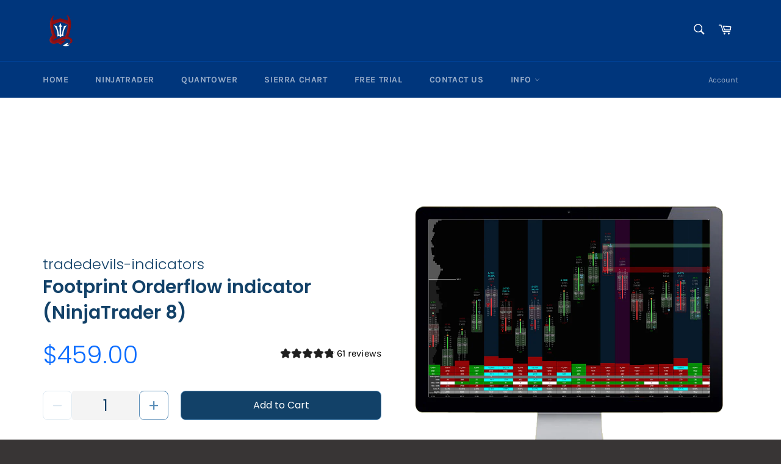

--- FILE ---
content_type: text/html; charset=utf-8
request_url: https://tradedevils-indicators.com/collections/indicators-home/products/footprint-orderflow-indicator-ninjatrader
body_size: 93282
content:
<!doctype html>
<html class="no-js" lang="en">
  <head>

    <script type="application/vnd.locksmith+json" data-locksmith>{"version":"v252","locked":false,"initialized":true,"scope":"product","access_granted":true,"access_denied":false,"requires_customer":false,"manual_lock":false,"remote_lock":false,"has_timeout":false,"remote_rendered":null,"hide_resource":false,"hide_links_to_resource":false,"transparent":true,"locks":{"all":[],"opened":[]},"keys":[],"keys_signature":"a9ad112a2a6ef1b67ddbd84fb9c95673c7ced823a09a1d4165213b9136b57c7c","state":{"template":"product.pf-4e0c7212","theme":127201935559,"product":"footprint-orderflow-indicator-ninjatrader","collection":"indicators-home","page":null,"blog":null,"article":null,"app":null},"now":1768169881,"path":"\/collections\/indicators-home\/products\/footprint-orderflow-indicator-ninjatrader","locale_root_url":"\/","canonical_url":"https:\/\/tradedevils-indicators.com\/products\/footprint-orderflow-indicator-ninjatrader","customer_id":null,"customer_id_signature":"a9ad112a2a6ef1b67ddbd84fb9c95673c7ced823a09a1d4165213b9136b57c7c","cart":null}</script><script data-locksmith>!function(){undefined;!function(){var s=window.Locksmith={},e=document.querySelector('script[type="application/vnd.locksmith+json"]'),n=e&&e.innerHTML;if(s.state={},s.util={},s.loading=!1,n)try{s.state=JSON.parse(n)}catch(d){}if(document.addEventListener&&document.querySelector){var o,i,a,t=[76,79,67,75,83,77,73,84,72,49,49],c=function(){i=t.slice(0)},l="style",r=function(e){e&&27!==e.keyCode&&"click"!==e.type||(document.removeEventListener("keydown",r),document.removeEventListener("click",r),o&&document.body.removeChild(o),o=null)};c(),document.addEventListener("keyup",function(e){if(e.keyCode===i[0]){if(clearTimeout(a),i.shift(),0<i.length)return void(a=setTimeout(c,1e3));c(),r(),(o=document.createElement("div"))[l].width="50%",o[l].maxWidth="1000px",o[l].height="85%",o[l].border="1px rgba(0, 0, 0, 0.2) solid",o[l].background="rgba(255, 255, 255, 0.99)",o[l].borderRadius="4px",o[l].position="fixed",o[l].top="50%",o[l].left="50%",o[l].transform="translateY(-50%) translateX(-50%)",o[l].boxShadow="0 2px 5px rgba(0, 0, 0, 0.3), 0 0 100vh 100vw rgba(0, 0, 0, 0.5)",o[l].zIndex="2147483645";var t=document.createElement("textarea");t.value=JSON.stringify(JSON.parse(n),null,2),t[l].border="none",t[l].display="block",t[l].boxSizing="border-box",t[l].width="100%",t[l].height="100%",t[l].background="transparent",t[l].padding="22px",t[l].fontFamily="monospace",t[l].fontSize="14px",t[l].color="#333",t[l].resize="none",t[l].outline="none",t.readOnly=!0,o.appendChild(t),document.body.appendChild(o),t.addEventListener("click",function(e){e.stopImmediatePropagation()}),t.select(),document.addEventListener("keydown",r),document.addEventListener("click",r)}})}s.isEmbedded=-1!==window.location.search.indexOf("_ab=0&_fd=0&_sc=1"),s.path=s.state.path||window.location.pathname,s.basePath=s.state.locale_root_url.concat("/apps/locksmith").replace(/^\/\//,"/"),s.reloading=!1,s.util.console=window.console||{log:function(){},error:function(){}},s.util.makeUrl=function(e,t){var n,o=s.basePath+e,i=[],a=s.cache();for(n in a)i.push(n+"="+encodeURIComponent(a[n]));for(n in t)i.push(n+"="+encodeURIComponent(t[n]));return s.state.customer_id&&(i.push("customer_id="+encodeURIComponent(s.state.customer_id)),i.push("customer_id_signature="+encodeURIComponent(s.state.customer_id_signature))),o+=(-1===o.indexOf("?")?"?":"&")+i.join("&")},s._initializeCallbacks=[],s.on=function(e,t){if("initialize"!==e)throw'Locksmith.on() currently only supports the "initialize" event';s._initializeCallbacks.push(t)},s.initializeSession=function(e){if(!s.isEmbedded){var t=!1,n=!0,o=!0;(e=e||{}).silent&&(o=n=!(t=!0)),s.ping({silent:t,spinner:n,reload:o,callback:function(){s._initializeCallbacks.forEach(function(e){e()})}})}},s.cache=function(e){var t={};try{var n=function i(e){return(document.cookie.match("(^|; )"+e+"=([^;]*)")||0)[2]};t=JSON.parse(decodeURIComponent(n("locksmith-params")||"{}"))}catch(d){}if(e){for(var o in e)t[o]=e[o];document.cookie="locksmith-params=; expires=Thu, 01 Jan 1970 00:00:00 GMT; path=/",document.cookie="locksmith-params="+encodeURIComponent(JSON.stringify(t))+"; path=/"}return t},s.cache.cart=s.state.cart,s.cache.cartLastSaved=null,s.params=s.cache(),s.util.reload=function(){s.reloading=!0;try{window.location.href=window.location.href.replace(/#.*/,"")}catch(d){s.util.console.error("Preferred reload method failed",d),window.location.reload()}},s.cache.saveCart=function(e){if(!s.cache.cart||s.cache.cart===s.cache.cartLastSaved)return e?e():null;var t=s.cache.cartLastSaved;s.cache.cartLastSaved=s.cache.cart,fetch("/cart/update.js",{method:"POST",headers:{"Content-Type":"application/json",Accept:"application/json"},body:JSON.stringify({attributes:{locksmith:s.cache.cart}})}).then(function(e){if(!e.ok)throw new Error("Cart update failed: "+e.status);return e.json()}).then(function(){e&&e()})["catch"](function(e){if(s.cache.cartLastSaved=t,!s.reloading)throw e})},s.util.spinnerHTML='<style>body{background:#FFF}@keyframes spin{from{transform:rotate(0deg)}to{transform:rotate(360deg)}}#loading{display:flex;width:100%;height:50vh;color:#777;align-items:center;justify-content:center}#loading .spinner{display:block;animation:spin 600ms linear infinite;position:relative;width:50px;height:50px}#loading .spinner-ring{stroke:currentColor;stroke-dasharray:100%;stroke-width:2px;stroke-linecap:round;fill:none}</style><div id="loading"><div class="spinner"><svg width="100%" height="100%"><svg preserveAspectRatio="xMinYMin"><circle class="spinner-ring" cx="50%" cy="50%" r="45%"></circle></svg></svg></div></div>',s.util.clobberBody=function(e){document.body.innerHTML=e},s.util.clobberDocument=function(e){e.responseText&&(e=e.responseText),document.documentElement&&document.removeChild(document.documentElement);var t=document.open("text/html","replace");t.writeln(e),t.close(),setTimeout(function(){var e=t.querySelector("[autofocus]");e&&e.focus()},100)},s.util.serializeForm=function(e){if(e&&"FORM"===e.nodeName){var t,n,o={};for(t=e.elements.length-1;0<=t;t-=1)if(""!==e.elements[t].name)switch(e.elements[t].nodeName){case"INPUT":switch(e.elements[t].type){default:case"text":case"hidden":case"password":case"button":case"reset":case"submit":o[e.elements[t].name]=e.elements[t].value;break;case"checkbox":case"radio":e.elements[t].checked&&(o[e.elements[t].name]=e.elements[t].value);break;case"file":}break;case"TEXTAREA":o[e.elements[t].name]=e.elements[t].value;break;case"SELECT":switch(e.elements[t].type){case"select-one":o[e.elements[t].name]=e.elements[t].value;break;case"select-multiple":for(n=e.elements[t].options.length-1;0<=n;n-=1)e.elements[t].options[n].selected&&(o[e.elements[t].name]=e.elements[t].options[n].value)}break;case"BUTTON":switch(e.elements[t].type){case"reset":case"submit":case"button":o[e.elements[t].name]=e.elements[t].value}}return o}},s.util.on=function(e,a,s,t){t=t||document;var c="locksmith-"+e+a,n=function(e){var t=e.target,n=e.target.parentElement,o=t&&t.className&&(t.className.baseVal||t.className)||"",i=n&&n.className&&(n.className.baseVal||n.className)||"";("string"==typeof o&&-1!==o.split(/\s+/).indexOf(a)||"string"==typeof i&&-1!==i.split(/\s+/).indexOf(a))&&!e[c]&&(e[c]=!0,s(e))};t.attachEvent?t.attachEvent(e,n):t.addEventListener(e,n,!1)},s.util.enableActions=function(e){s.util.on("click","locksmith-action",function(e){e.preventDefault();var t=e.target;t.dataset.confirmWith&&!confirm(t.dataset.confirmWith)||(t.disabled=!0,t.innerText=t.dataset.disableWith,s.post("/action",t.dataset.locksmithParams,{spinner:!1,type:"text",success:function(e){(e=JSON.parse(e.responseText)).message&&alert(e.message),s.util.reload()}}))},e)},s.util.inject=function(e,t){var n=["data","locksmith","append"];if(-1!==t.indexOf(n.join("-"))){var o=document.createElement("div");o.innerHTML=t,e.appendChild(o)}else e.innerHTML=t;var i,a,s=e.querySelectorAll("script");for(a=0;a<s.length;++a){i=s[a];var c=document.createElement("script");if(i.type&&(c.type=i.type),i.src)c.src=i.src;else{var l=document.createTextNode(i.innerHTML);c.appendChild(l)}e.appendChild(c)}var r=e.querySelector("[autofocus]");r&&r.focus()},s.post=function(e,t,n){!1!==(n=n||{}).spinner&&s.util.clobberBody(s.util.spinnerHTML);var o={};n.container===document?(o.layout=1,n.success=function(e){s.util.clobberDocument(e)}):n.container&&(o.layout=0,n.success=function(e){var t=document.getElementById(n.container);s.util.inject(t,e),t.id===t.firstChild.id&&t.parentElement.replaceChild(t.firstChild,t)}),n.form_type&&(t.form_type=n.form_type),n.include_layout_classes!==undefined&&(t.include_layout_classes=n.include_layout_classes),n.lock_id!==undefined&&(t.lock_id=n.lock_id),s.loading=!0;var i=s.util.makeUrl(e,o),a="json"===n.type||"text"===n.type;fetch(i,{method:"POST",headers:{"Content-Type":"application/json",Accept:a?"application/json":"text/html"},body:JSON.stringify(t)}).then(function(e){if(!e.ok)throw new Error("Request failed: "+e.status);return e.text()}).then(function(e){var t=n.success||s.util.clobberDocument;t(a?{responseText:e}:e)})["catch"](function(e){if(!s.reloading)if("dashboard.weglot.com"!==window.location.host){if(!n.silent)throw alert("Something went wrong! Please refresh and try again."),e;console.error(e)}else console.error(e)})["finally"](function(){s.loading=!1})},s.postResource=function(e,t){e.path=s.path,e.search=window.location.search,e.state=s.state,e.passcode&&(e.passcode=e.passcode.trim()),e.email&&(e.email=e.email.trim()),e.state.cart=s.cache.cart,e.locksmith_json=s.jsonTag,e.locksmith_json_signature=s.jsonTagSignature,s.post("/resource",e,t)},s.ping=function(e){if(!s.isEmbedded){e=e||{};s.post("/ping",{path:s.path,search:window.location.search,state:s.state},{spinner:!!e.spinner,silent:"undefined"==typeof e.silent||e.silent,type:"text",success:function(e){e&&e.responseText?(e=JSON.parse(e.responseText)).messages&&0<e.messages.length&&s.showMessages(e.messages):console.error("[Locksmith] Invalid result in ping callback:",e)}})}},s.timeoutMonitor=function(){var e=s.cache.cart;s.ping({callback:function(){e!==s.cache.cart||setTimeout(function(){s.timeoutMonitor()},6e4)}})},s.showMessages=function(e){var t=document.createElement("div");t.style.position="fixed",t.style.left=0,t.style.right=0,t.style.bottom="-50px",t.style.opacity=0,t.style.background="#191919",t.style.color="#ddd",t.style.transition="bottom 0.2s, opacity 0.2s",t.style.zIndex=999999,t.innerHTML="        <style>          .locksmith-ab .locksmith-b { display: none; }          .locksmith-ab.toggled .locksmith-b { display: flex; }          .locksmith-ab.toggled .locksmith-a { display: none; }          .locksmith-flex { display: flex; flex-wrap: wrap; justify-content: space-between; align-items: center; padding: 10px 20px; }          .locksmith-message + .locksmith-message { border-top: 1px #555 solid; }          .locksmith-message a { color: inherit; font-weight: bold; }          .locksmith-message a:hover { color: inherit; opacity: 0.8; }          a.locksmith-ab-toggle { font-weight: inherit; text-decoration: underline; }          .locksmith-text { flex-grow: 1; }          .locksmith-cta { flex-grow: 0; text-align: right; }          .locksmith-cta button { transform: scale(0.8); transform-origin: left; }          .locksmith-cta > * { display: block; }          .locksmith-cta > * + * { margin-top: 10px; }          .locksmith-message a.locksmith-close { flex-grow: 0; text-decoration: none; margin-left: 15px; font-size: 30px; font-family: monospace; display: block; padding: 2px 10px; }                    @media screen and (max-width: 600px) {            .locksmith-wide-only { display: none !important; }            .locksmith-flex { padding: 0 15px; }            .locksmith-flex > * { margin-top: 5px; margin-bottom: 5px; }            .locksmith-cta { text-align: left; }          }                    @media screen and (min-width: 601px) {            .locksmith-narrow-only { display: none !important; }          }        </style>      "+e.map(function(e){return'<div class="locksmith-message">'+e+"</div>"}).join(""),document.body.appendChild(t),document.body.style.position="relative",document.body.parentElement.style.paddingBottom=t.offsetHeight+"px",setTimeout(function(){t.style.bottom=0,t.style.opacity=1},50),s.util.on("click","locksmith-ab-toggle",function(e){e.preventDefault();for(var t=e.target.parentElement;-1===t.className.split(" ").indexOf("locksmith-ab");)t=t.parentElement;-1!==t.className.split(" ").indexOf("toggled")?t.className=t.className.replace("toggled",""):t.className=t.className+" toggled"}),s.util.enableActions(t)}}()}();</script>
      <script data-locksmith>Locksmith.cache.cart=null</script>

  <script data-locksmith>Locksmith.jsonTag="{\"version\":\"v252\",\"locked\":false,\"initialized\":true,\"scope\":\"product\",\"access_granted\":true,\"access_denied\":false,\"requires_customer\":false,\"manual_lock\":false,\"remote_lock\":false,\"has_timeout\":false,\"remote_rendered\":null,\"hide_resource\":false,\"hide_links_to_resource\":false,\"transparent\":true,\"locks\":{\"all\":[],\"opened\":[]},\"keys\":[],\"keys_signature\":\"a9ad112a2a6ef1b67ddbd84fb9c95673c7ced823a09a1d4165213b9136b57c7c\",\"state\":{\"template\":\"product.pf-4e0c7212\",\"theme\":127201935559,\"product\":\"footprint-orderflow-indicator-ninjatrader\",\"collection\":\"indicators-home\",\"page\":null,\"blog\":null,\"article\":null,\"app\":null},\"now\":1768169881,\"path\":\"\\\/collections\\\/indicators-home\\\/products\\\/footprint-orderflow-indicator-ninjatrader\",\"locale_root_url\":\"\\\/\",\"canonical_url\":\"https:\\\/\\\/tradedevils-indicators.com\\\/products\\\/footprint-orderflow-indicator-ninjatrader\",\"customer_id\":null,\"customer_id_signature\":\"a9ad112a2a6ef1b67ddbd84fb9c95673c7ced823a09a1d4165213b9136b57c7c\",\"cart\":null}";Locksmith.jsonTagSignature="952ad6173bba4abe692feb77ecd0a9756ea1350037125f0dcaa05ca49b8e76c8"</script>
    <!-- "snippets/limespot.liquid" was not rendered, the associated app was uninstalled -->

    <meta charset="utf-8">
    <meta http-equiv="X-UA-Compatible" content="IE=edge,chrome=1">
    <meta name="viewport" content="width=device-width,initial-scale=1">
    <meta name="theme-color" content="#00367c">
    <meta name="google-site-verification" content="NQxar5QJAsJzs3m62ZnUCvVNBBoSxEGWIthygBF1pVY">

    

    <link rel="canonical" href="https://tradedevils-indicators.com/products/footprint-orderflow-indicator-ninjatrader">
    <title>
      The best footPrint orderflow indicator for Ninjatrader 8
      
      
       &ndash; tradedevils-indicators
    </title>

    
<meta name="description" content="The best Footprint order flow indicator for Ninjatrader. Contains all the features you want and much more. Interested? Click here and get a free 7-day trial!">


    <!-- /snippets/social-meta-tags.liquid -->




<meta property="og:site_name" content="tradedevils-indicators">
<meta property="og:url" content="https://tradedevils-indicators.com/products/footprint-orderflow-indicator-ninjatrader"><meta property="og:title" content="The best footPrint orderflow indicator for Ninjatrader 8">
<meta property="og:type" content="product">
<meta property="og:description" content="The best Footprint order flow indicator for Ninjatrader. Contains all the features you want and much more. Interested? Click here and get a free 7-day trial!">

<meta property="og:price:amount" content="459.00">
<meta property="og:price:currency" content="USD">

<meta property="og:image" content="http://tradedevils-indicators.com/cdn/shop/products/thumb_40bea325-8cc2-46d3-b4e9-31806bdaa41e_1200x1200.jpg?v=1622101570"><meta property="og:image" content="http://tradedevils-indicators.com/cdn/shop/products/footprint-delta_1200x1200.jpg?v=1622101570"><meta property="og:image" content="http://tradedevils-indicators.com/cdn/shop/products/footprint-bidask_1200x1200.jpg?v=1622101570">
<meta property="og:image:secure_url" content="https://tradedevils-indicators.com/cdn/shop/products/thumb_40bea325-8cc2-46d3-b4e9-31806bdaa41e_1200x1200.jpg?v=1622101570"><meta property="og:image:secure_url" content="https://tradedevils-indicators.com/cdn/shop/products/footprint-delta_1200x1200.jpg?v=1622101570"><meta property="og:image:secure_url" content="https://tradedevils-indicators.com/cdn/shop/products/footprint-bidask_1200x1200.jpg?v=1622101570">


<meta name="twitter:card" content="summary_large_image"><meta name="twitter:title" content="The best footPrint orderflow indicator for Ninjatrader 8">
<meta name="twitter:description" content="The best Footprint order flow indicator for Ninjatrader. Contains all the features you want and much more. Interested? Click here and get a free 7-day trial!">


    <script>
      document.documentElement.className = document.documentElement.className.replace('no-js', 'js');
    </script>

    <link href="//tradedevils-indicators.com/cdn/shop/t/4/assets/theme.scss.css?v=159650963792474345821730833590" rel="stylesheet" type="text/css" media="all" />

    <script>
      window.theme = window.theme || {};

      theme.strings = {
        stockAvailable: "1 available",
        addToCart: "Add to Cart",
        soldOut: "Sold Out",
        unavailable: "Unavailable",
        noStockAvailable: "The item could not be added to your cart because there are not enough in stock.",
        willNotShipUntil: "Will not ship until [date]",
        willBeInStockAfter: "Will be in stock after [date]",
        totalCartDiscount: "You're saving [savings]",
        addressError: "Error looking up that address",
        addressNoResults: "No results for that address",
        addressQueryLimit: "You have exceeded the Google API usage limit. Consider upgrading to a \u003ca href=\"https:\/\/developers.google.com\/maps\/premium\/usage-limits\"\u003ePremium Plan\u003c\/a\u003e.",
        authError: "There was a problem authenticating your Google Maps API Key.",
        slideNumber: "Slide [slide_number], current"
      };
    </script>

    <script src="//tradedevils-indicators.com/cdn/shop/t/4/assets/lazysizes.min.js?v=56045284683979784691631519899" async="async"></script>

    

    <script src="//tradedevils-indicators.com/cdn/shop/t/4/assets/vendor.js?v=59352919779726365461631519904" defer="defer"></script>

    
      <script>
        window.theme = window.theme || {};
        theme.moneyFormat = "${{amount}}";
      </script>
    

    <script src="//tradedevils-indicators.com/cdn/shop/t/4/assets/theme.js?v=171366231195154451781631519901" defer="defer"></script>

    
    <script>window.performance && window.performance.mark && window.performance.mark('shopify.content_for_header.start');</script><meta id="shopify-digital-wallet" name="shopify-digital-wallet" content="/52262863047/digital_wallets/dialog">
<meta name="shopify-checkout-api-token" content="0e09decb41609d7f1635921bc18335c6">
<meta id="in-context-paypal-metadata" data-shop-id="52262863047" data-venmo-supported="true" data-environment="production" data-locale="en_US" data-paypal-v4="true" data-currency="USD">
<link rel="alternate" type="application/json+oembed" href="https://tradedevils-indicators.com/products/footprint-orderflow-indicator-ninjatrader.oembed">
<script async="async" src="/checkouts/internal/preloads.js?locale=en-US"></script>
<script id="shopify-features" type="application/json">{"accessToken":"0e09decb41609d7f1635921bc18335c6","betas":["rich-media-storefront-analytics"],"domain":"tradedevils-indicators.com","predictiveSearch":true,"shopId":52262863047,"locale":"en"}</script>
<script>var Shopify = Shopify || {};
Shopify.shop = "tradedevils-indicators.myshopify.com";
Shopify.locale = "en";
Shopify.currency = {"active":"USD","rate":"1.0"};
Shopify.country = "US";
Shopify.theme = {"name":"Venture with Installments message","id":127201935559,"schema_name":"Venture","schema_version":"12.2.0","theme_store_id":775,"role":"main"};
Shopify.theme.handle = "null";
Shopify.theme.style = {"id":null,"handle":null};
Shopify.cdnHost = "tradedevils-indicators.com/cdn";
Shopify.routes = Shopify.routes || {};
Shopify.routes.root = "/";</script>
<script type="module">!function(o){(o.Shopify=o.Shopify||{}).modules=!0}(window);</script>
<script>!function(o){function n(){var o=[];function n(){o.push(Array.prototype.slice.apply(arguments))}return n.q=o,n}var t=o.Shopify=o.Shopify||{};t.loadFeatures=n(),t.autoloadFeatures=n()}(window);</script>
<script id="shop-js-analytics" type="application/json">{"pageType":"product"}</script>
<script defer="defer" async type="module" src="//tradedevils-indicators.com/cdn/shopifycloud/shop-js/modules/v2/client.init-shop-cart-sync_CG-L-Qzi.en.esm.js"></script>
<script defer="defer" async type="module" src="//tradedevils-indicators.com/cdn/shopifycloud/shop-js/modules/v2/chunk.common_B8yXDTDb.esm.js"></script>
<script type="module">
  await import("//tradedevils-indicators.com/cdn/shopifycloud/shop-js/modules/v2/client.init-shop-cart-sync_CG-L-Qzi.en.esm.js");
await import("//tradedevils-indicators.com/cdn/shopifycloud/shop-js/modules/v2/chunk.common_B8yXDTDb.esm.js");

  window.Shopify.SignInWithShop?.initShopCartSync?.({"fedCMEnabled":true,"windoidEnabled":true});

</script>
<script>(function() {
  var isLoaded = false;
  function asyncLoad() {
    if (isLoaded) return;
    isLoaded = true;
    var urls = ["https:\/\/cdn.provesrc.com\/provesrc.js?apiKey=eyJhbGciOiJIUzI1NiIsInR5cCI6IkpXVCJ9.eyJhY2NvdW50SWQiOiI2MDhkODg3OWIxYmM1ODVjZDI5NTFlZmEiLCJpYXQiOjE2MTk4ODgyNDl9.ev37gVZOY_AW3Ti3c46WLInzLJiEb3t1pZsdrCwr-ts\u0026shop=tradedevils-indicators.myshopify.com"];
    for (var i = 0; i < urls.length; i++) {
      var s = document.createElement('script');
      s.type = 'text/javascript';
      s.async = true;
      s.src = urls[i];
      var x = document.getElementsByTagName('script')[0];
      x.parentNode.insertBefore(s, x);
    }
  };
  if(window.attachEvent) {
    window.attachEvent('onload', asyncLoad);
  } else {
    window.addEventListener('load', asyncLoad, false);
  }
})();</script>
<script id="__st">var __st={"a":52262863047,"offset":-21600,"reqid":"91bfbfda-8a4f-4750-a386-85de499ad4f5-1768169881","pageurl":"tradedevils-indicators.com\/collections\/indicators-home\/products\/footprint-orderflow-indicator-ninjatrader","u":"dc3b25830993","p":"product","rtyp":"product","rid":6761955262663};</script>
<script>window.ShopifyPaypalV4VisibilityTracking = true;</script>
<script id="captcha-bootstrap">!function(){'use strict';const t='contact',e='account',n='new_comment',o=[[t,t],['blogs',n],['comments',n],[t,'customer']],c=[[e,'customer_login'],[e,'guest_login'],[e,'recover_customer_password'],[e,'create_customer']],r=t=>t.map((([t,e])=>`form[action*='/${t}']:not([data-nocaptcha='true']) input[name='form_type'][value='${e}']`)).join(','),a=t=>()=>t?[...document.querySelectorAll(t)].map((t=>t.form)):[];function s(){const t=[...o],e=r(t);return a(e)}const i='password',u='form_key',d=['recaptcha-v3-token','g-recaptcha-response','h-captcha-response',i],f=()=>{try{return window.sessionStorage}catch{return}},m='__shopify_v',_=t=>t.elements[u];function p(t,e,n=!1){try{const o=window.sessionStorage,c=JSON.parse(o.getItem(e)),{data:r}=function(t){const{data:e,action:n}=t;return t[m]||n?{data:e,action:n}:{data:t,action:n}}(c);for(const[e,n]of Object.entries(r))t.elements[e]&&(t.elements[e].value=n);n&&o.removeItem(e)}catch(o){console.error('form repopulation failed',{error:o})}}const l='form_type',E='cptcha';function T(t){t.dataset[E]=!0}const w=window,h=w.document,L='Shopify',v='ce_forms',y='captcha';let A=!1;((t,e)=>{const n=(g='f06e6c50-85a8-45c8-87d0-21a2b65856fe',I='https://cdn.shopify.com/shopifycloud/storefront-forms-hcaptcha/ce_storefront_forms_captcha_hcaptcha.v1.5.2.iife.js',D={infoText:'Protected by hCaptcha',privacyText:'Privacy',termsText:'Terms'},(t,e,n)=>{const o=w[L][v],c=o.bindForm;if(c)return c(t,g,e,D).then(n);var r;o.q.push([[t,g,e,D],n]),r=I,A||(h.body.append(Object.assign(h.createElement('script'),{id:'captcha-provider',async:!0,src:r})),A=!0)});var g,I,D;w[L]=w[L]||{},w[L][v]=w[L][v]||{},w[L][v].q=[],w[L][y]=w[L][y]||{},w[L][y].protect=function(t,e){n(t,void 0,e),T(t)},Object.freeze(w[L][y]),function(t,e,n,w,h,L){const[v,y,A,g]=function(t,e,n){const i=e?o:[],u=t?c:[],d=[...i,...u],f=r(d),m=r(i),_=r(d.filter((([t,e])=>n.includes(e))));return[a(f),a(m),a(_),s()]}(w,h,L),I=t=>{const e=t.target;return e instanceof HTMLFormElement?e:e&&e.form},D=t=>v().includes(t);t.addEventListener('submit',(t=>{const e=I(t);if(!e)return;const n=D(e)&&!e.dataset.hcaptchaBound&&!e.dataset.recaptchaBound,o=_(e),c=g().includes(e)&&(!o||!o.value);(n||c)&&t.preventDefault(),c&&!n&&(function(t){try{if(!f())return;!function(t){const e=f();if(!e)return;const n=_(t);if(!n)return;const o=n.value;o&&e.removeItem(o)}(t);const e=Array.from(Array(32),(()=>Math.random().toString(36)[2])).join('');!function(t,e){_(t)||t.append(Object.assign(document.createElement('input'),{type:'hidden',name:u})),t.elements[u].value=e}(t,e),function(t,e){const n=f();if(!n)return;const o=[...t.querySelectorAll(`input[type='${i}']`)].map((({name:t})=>t)),c=[...d,...o],r={};for(const[a,s]of new FormData(t).entries())c.includes(a)||(r[a]=s);n.setItem(e,JSON.stringify({[m]:1,action:t.action,data:r}))}(t,e)}catch(e){console.error('failed to persist form',e)}}(e),e.submit())}));const S=(t,e)=>{t&&!t.dataset[E]&&(n(t,e.some((e=>e===t))),T(t))};for(const o of['focusin','change'])t.addEventListener(o,(t=>{const e=I(t);D(e)&&S(e,y())}));const B=e.get('form_key'),M=e.get(l),P=B&&M;t.addEventListener('DOMContentLoaded',(()=>{const t=y();if(P)for(const e of t)e.elements[l].value===M&&p(e,B);[...new Set([...A(),...v().filter((t=>'true'===t.dataset.shopifyCaptcha))])].forEach((e=>S(e,t)))}))}(h,new URLSearchParams(w.location.search),n,t,e,['guest_login'])})(!1,!0)}();</script>
<script integrity="sha256-4kQ18oKyAcykRKYeNunJcIwy7WH5gtpwJnB7kiuLZ1E=" data-source-attribution="shopify.loadfeatures" defer="defer" src="//tradedevils-indicators.com/cdn/shopifycloud/storefront/assets/storefront/load_feature-a0a9edcb.js" crossorigin="anonymous"></script>
<script data-source-attribution="shopify.dynamic_checkout.dynamic.init">var Shopify=Shopify||{};Shopify.PaymentButton=Shopify.PaymentButton||{isStorefrontPortableWallets:!0,init:function(){window.Shopify.PaymentButton.init=function(){};var t=document.createElement("script");t.src="https://tradedevils-indicators.com/cdn/shopifycloud/portable-wallets/latest/portable-wallets.en.js",t.type="module",document.head.appendChild(t)}};
</script>
<script data-source-attribution="shopify.dynamic_checkout.buyer_consent">
  function portableWalletsHideBuyerConsent(e){var t=document.getElementById("shopify-buyer-consent"),n=document.getElementById("shopify-subscription-policy-button");t&&n&&(t.classList.add("hidden"),t.setAttribute("aria-hidden","true"),n.removeEventListener("click",e))}function portableWalletsShowBuyerConsent(e){var t=document.getElementById("shopify-buyer-consent"),n=document.getElementById("shopify-subscription-policy-button");t&&n&&(t.classList.remove("hidden"),t.removeAttribute("aria-hidden"),n.addEventListener("click",e))}window.Shopify?.PaymentButton&&(window.Shopify.PaymentButton.hideBuyerConsent=portableWalletsHideBuyerConsent,window.Shopify.PaymentButton.showBuyerConsent=portableWalletsShowBuyerConsent);
</script>
<script data-source-attribution="shopify.dynamic_checkout.cart.bootstrap">document.addEventListener("DOMContentLoaded",(function(){function t(){return document.querySelector("shopify-accelerated-checkout-cart, shopify-accelerated-checkout")}if(t())Shopify.PaymentButton.init();else{new MutationObserver((function(e,n){t()&&(Shopify.PaymentButton.init(),n.disconnect())})).observe(document.body,{childList:!0,subtree:!0})}}));
</script>
<link id="shopify-accelerated-checkout-styles" rel="stylesheet" media="screen" href="https://tradedevils-indicators.com/cdn/shopifycloud/portable-wallets/latest/accelerated-checkout-backwards-compat.css" crossorigin="anonymous">
<style id="shopify-accelerated-checkout-cart">
        #shopify-buyer-consent {
  margin-top: 1em;
  display: inline-block;
  width: 100%;
}

#shopify-buyer-consent.hidden {
  display: none;
}

#shopify-subscription-policy-button {
  background: none;
  border: none;
  padding: 0;
  text-decoration: underline;
  font-size: inherit;
  cursor: pointer;
}

#shopify-subscription-policy-button::before {
  box-shadow: none;
}

      </style>

<script>window.performance && window.performance.mark && window.performance.mark('shopify.content_for_header.end');</script>
<script>window.BOLD = window.BOLD || {};
    window.BOLD.common = window.BOLD.common || {};
    window.BOLD.common.Shopify = window.BOLD.common.Shopify || {};
    window.BOLD.common.Shopify.shop = {
      domain: 'tradedevils-indicators.com',
      permanent_domain: 'tradedevils-indicators.myshopify.com',
      url: 'https://tradedevils-indicators.com',
      secure_url: 'https://tradedevils-indicators.com',
      money_format: "${{amount}}",
      currency: "USD"
    };
    window.BOLD.common.Shopify.customer = {
      id: null,
      tags: null,
    };
    window.BOLD.common.Shopify.cart = {"note":null,"attributes":{},"original_total_price":0,"total_price":0,"total_discount":0,"total_weight":0.0,"item_count":0,"items":[],"requires_shipping":false,"currency":"USD","items_subtotal_price":0,"cart_level_discount_applications":[],"checkout_charge_amount":0};
    window.BOLD.common.template = 'product';window.BOLD.common.Shopify.formatMoney = function(money, format) {
        function n(t, e) {
            return "undefined" == typeof t ? e : t
        }
        function r(t, e, r, i) {
            if (e = n(e, 2),
                r = n(r, ","),
                i = n(i, "."),
            isNaN(t) || null == t)
                return 0;
            t = (t / 100).toFixed(e);
            var o = t.split(".")
                , a = o[0].replace(/(\d)(?=(\d\d\d)+(?!\d))/g, "$1" + r)
                , s = o[1] ? i + o[1] : "";
            return a + s
        }
        "string" == typeof money && (money = money.replace(".", ""));
        var i = ""
            , o = /\{\{\s*(\w+)\s*\}\}/
            , a = format || window.BOLD.common.Shopify.shop.money_format || window.Shopify.money_format || "$ {{ amount }}";
        switch (a.match(o)[1]) {
            case "amount":
                i = r(money, 2, ",", ".");
                break;
            case "amount_no_decimals":
                i = r(money, 0, ",", ".");
                break;
            case "amount_with_comma_separator":
                i = r(money, 2, ".", ",");
                break;
            case "amount_no_decimals_with_comma_separator":
                i = r(money, 0, ".", ",");
                break;
            case "amount_with_space_separator":
                i = r(money, 2, " ", ",");
                break;
            case "amount_no_decimals_with_space_separator":
                i = r(money, 0, " ", ",");
                break;
            case "amount_with_apostrophe_separator":
                i = r(money, 2, "'", ".");
                break;
        }
        return a.replace(o, i);
    };
    window.BOLD.common.Shopify.saveProduct = function (handle, product) {
      if (typeof handle === 'string' && typeof window.BOLD.common.Shopify.products[handle] === 'undefined') {
        if (typeof product === 'number') {
          window.BOLD.common.Shopify.handles[product] = handle;
          product = { id: product };
        }
        window.BOLD.common.Shopify.products[handle] = product;
      }
    };
    window.BOLD.common.Shopify.saveVariant = function (variant_id, variant) {
      if (typeof variant_id === 'number' && typeof window.BOLD.common.Shopify.variants[variant_id] === 'undefined') {
        window.BOLD.common.Shopify.variants[variant_id] = variant;
      }
    };window.BOLD.common.Shopify.products = window.BOLD.common.Shopify.products || {};
    window.BOLD.common.Shopify.variants = window.BOLD.common.Shopify.variants || {};
    window.BOLD.common.Shopify.handles = window.BOLD.common.Shopify.handles || {};window.BOLD.common.Shopify.saveProduct("footprint-orderflow-indicator-ninjatrader", 6761955262663);window.BOLD.common.Shopify.saveVariant(40074763141319, { product_id: 6761955262663, product_handle: "footprint-orderflow-indicator-ninjatrader", price: 45900, group_id: '', csp_metafield: {}});window.BOLD.apps_installed = {"Product Upsell":3} || {};window.BOLD.common.Shopify.saveProduct("footprint-orderflow-indicator-ninjatrader", 6761955262663);window.BOLD.common.Shopify.saveVariant(40074763141319, { product_id: 6761955262663, product_handle: "footprint-orderflow-indicator-ninjatrader", price: 45900, group_id: '', csp_metafield: {}});window.BOLD.common.Shopify.saveProduct("tdu-price-action", 6143806996679);window.BOLD.common.Shopify.saveVariant(37826991587527, { product_id: 6143806996679, product_handle: "tdu-price-action", price: 33900, group_id: '', csp_metafield: {}});window.BOLD.common.Shopify.saveProduct("tdu-market-structure-smart-money-concepts", 7288798642375);window.BOLD.common.Shopify.saveVariant(41957973590215, { product_id: 7288798642375, product_handle: "tdu-market-structure-smart-money-concepts", price: 44900, group_id: '', csp_metafield: {}});window.BOLD.common.Shopify.saveProduct("initial-balance-indicator", 6146365423815);window.BOLD.common.Shopify.saveVariant(37835850809543, { product_id: 6146365423815, product_handle: "initial-balance-indicator", price: 20500, group_id: '', csp_metafield: {}});window.BOLD.common.Shopify.saveProduct("multi-timeframe-support-resistance-indicator", 6939119386823);window.BOLD.common.Shopify.saveVariant(40718631928007, { product_id: 6939119386823, product_handle: "multi-timeframe-support-resistance-indicator", price: 22500, group_id: '', csp_metafield: {}});window.BOLD.common.Shopify.saveProduct("measured-move-indicator", 6143917359303);window.BOLD.common.Shopify.saveVariant(37827289120967, { product_id: 6143917359303, product_handle: "measured-move-indicator", price: 19300, group_id: '', csp_metafield: {}});window.BOLD.common.Shopify.saveProduct("auto-fibonacci-indicator", 6143930302663);window.BOLD.common.Shopify.saveVariant(37827312550087, { product_id: 6143930302663, product_handle: "auto-fibonacci-indicator", price: 22500, group_id: '', csp_metafield: {}});window.BOLD.common.Shopify.saveProduct("devils-edge-indicator", 6147068559559);window.BOLD.common.Shopify.saveVariant(37838292058311, { product_id: 6147068559559, product_handle: "devils-edge-indicator", price: 22500, group_id: '', csp_metafield: {}});window.BOLD.common.Shopify.saveProduct("advanced-trade-panel", 6261857222855);window.BOLD.common.Shopify.saveVariant(38325632925895, { product_id: 6261857222855, product_handle: "advanced-trade-panel", price: 39900, group_id: '', csp_metafield: {}});window.BOLD.common.Shopify.saveProduct("toolbar", 6152315666631);window.BOLD.common.Shopify.saveVariant(37860032708807, { product_id: 6152315666631, product_handle: "toolbar", price: 27500, group_id: '', csp_metafield: {}});window.BOLD.common.Shopify.saveProduct("tdu-wicked-wave-indicator", 6143846973639);window.BOLD.common.Shopify.saveVariant(37827101622471, { product_id: 6143846973639, product_handle: "tdu-wicked-wave-indicator", price: 22500, group_id: '', csp_metafield: {}});window.BOLD.common.Shopify.saveProduct("renko-and-unirenko-suite", 6146393800903);window.BOLD.common.Shopify.saveVariant(37835926307015, { product_id: 6146393800903, product_handle: "renko-and-unirenko-suite", price: 27500, group_id: '', csp_metafield: {}});window.BOLD.common.Shopify.saveProduct("orderflow-buy-sell-momentum", 7179166482631);window.BOLD.common.Shopify.saveVariant(41545186902215, { product_id: 7179166482631, product_handle: "orderflow-buy-sell-momentum", price: 31900, group_id: '', csp_metafield: {}});window.BOLD.common.Shopify.saveProduct("market-profile", 6551320297671);window.BOLD.common.Shopify.saveVariant(39306663067847, { product_id: 6551320297671, product_handle: "market-profile", price: 33900, group_id: '', csp_metafield: {}});window.BOLD.common.Shopify.saveProduct("bar-replay-strategy-tester", 7510454763719);window.BOLD.common.Shopify.saveVariant(42777882722503, { product_id: 7510454763719, product_handle: "bar-replay-strategy-tester", price: 24900, group_id: '', csp_metafield: {}});window.BOLD.common.Shopify.saveProduct("volume-profile-indicator", 6146860843207);window.BOLD.common.Shopify.saveVariant(37837655179463, { product_id: 6146860843207, product_handle: "volume-profile-indicator", price: 39900, group_id: '', csp_metafield: {}});window.BOLD.common.Shopify.saveProduct("divergence-indicator", 6146295398599);window.BOLD.common.Shopify.saveVariant(37835670618311, { product_id: 6146295398599, product_handle: "divergence-indicator", price: 20500, group_id: '', csp_metafield: {}});window.BOLD.common.Shopify.saveProduct("crazy-tma-bands-scalper", 7502987559111);window.BOLD.common.Shopify.saveVariant(42764729778375, { product_id: 7502987559111, product_handle: "crazy-tma-bands-scalper", price: 34500, group_id: '', csp_metafield: {}});window.BOLD.common.Shopify.saveProduct("anchored-vwap-drawing-tool", 6998789718215);window.BOLD.common.Shopify.saveVariant(40917650407623, { product_id: 6998789718215, product_handle: "anchored-vwap-drawing-tool", price: 22500, group_id: '', csp_metafield: {}});window.BOLD.common.Shopify.saveProduct("trend-magic-indicator", 6734431125703);window.BOLD.common.Shopify.saveVariant(39960788172999, { product_id: 6734431125703, product_handle: "trend-magic-indicator", price: 16900, group_id: '', csp_metafield: {}});window.BOLD.common.Shopify.saveProduct("news-indicator", 6146939912391);window.BOLD.common.Shopify.saveVariant(37837929709767, { product_id: 6146939912391, product_handle: "news-indicator", price: 16900, group_id: '', csp_metafield: {}});window.BOLD.common.Shopify.saveProduct("waddah-attar-explosion-indicator", 6143941869767);window.BOLD.common.Shopify.saveVariant(37827344924871, { product_id: 6143941869767, product_handle: "waddah-attar-explosion-indicator", price: 16900, group_id: '', csp_metafield: {}});window.BOLD.common.Shopify.saveProduct("tdu-devils-algo-studio-pro", 8052016545991);window.BOLD.common.Shopify.saveVariant(44157776855239, { product_id: 8052016545991, product_handle: "tdu-devils-algo-studio-pro", price: 179500, group_id: '', csp_metafield: {}});window.BOLD.common.Shopify.saveProduct("tdu-cumulative-delta", 6150569328839);window.BOLD.common.Shopify.saveVariant(37852834103495, { product_id: 6150569328839, product_handle: "tdu-cumulative-delta", price: 22500, group_id: '', csp_metafield: {}});window.BOLD.common.Shopify.saveProduct("ssl-channel-indicator", 6697976594631);window.BOLD.common.Shopify.saveVariant(39840779960519, { product_id: 6697976594631, product_handle: "ssl-channel-indicator", price: 19900, group_id: '', csp_metafield: {}});window.BOLD.common.Shopify.saveProduct("market-internals", 6146877554887);window.BOLD.common.Shopify.saveVariant(37837692862663, { product_id: 6146877554887, product_handle: "market-internals", price: 16900, group_id: '', csp_metafield: {}});window.BOLD.common.Shopify.saveProduct("vwap", 6147138879687);window.BOLD.common.Shopify.saveVariant(37838516355271, { product_id: 6147138879687, product_handle: "vwap", price: 15900, group_id: '', csp_metafield: {}});window.BOLD.common.Shopify.saveProduct("big-trades-indicator-1", 7645230760135);window.BOLD.common.Shopify.saveVariant(43134649106631, { product_id: 7645230760135, product_handle: "big-trades-indicator-1", price: 22500, group_id: '', csp_metafield: {}});window.BOLD.common.Shopify.saveProduct("devils-bands-indicator", 6143904972999);window.BOLD.common.Shopify.saveVariant(37827253305543, { product_id: 6143904972999, product_handle: "devils-bands-indicator", price: 22500, group_id: '', csp_metafield: {}});window.BOLD.common.Shopify.saveProduct("orderflow-footprint-delta-candles", 7682182119623);window.BOLD.common.Shopify.saveVariant(43209491513543, { product_id: 7682182119623, product_handle: "orderflow-footprint-delta-candles", price: 16900, group_id: '', csp_metafield: {}});window.BOLD.common.Shopify.saveProduct("multi-timeframe-moving-average", 6795847663815);window.BOLD.common.Shopify.saveVariant(40213755494599, { product_id: 6795847663815, product_handle: "multi-timeframe-moving-average", price: 12500, group_id: '', csp_metafield: {}});window.BOLD.common.Shopify.saveProduct("volume-zone-oscillator-pro", 6949696897223);window.BOLD.common.Shopify.saveVariant(40744099643591, { product_id: 6949696897223, product_handle: "volume-zone-oscillator-pro", price: 16900, group_id: '', csp_metafield: {}});window.BOLD.common.Shopify.saveProduct("gann-hi-low-with-squeeze-indicator", 7698226577607);window.BOLD.common.Shopify.saveVariant(43252087423175, { product_id: 7698226577607, product_handle: "gann-hi-low-with-squeeze-indicator", price: 16900, group_id: '', csp_metafield: {}});window.BOLD.common.Shopify.saveProduct("trend-rider-pro", 6612223131847);window.BOLD.common.Shopify.saveVariant(39520721961159, { product_id: 6612223131847, product_handle: "trend-rider-pro", price: 19900, group_id: '', csp_metafield: {}});window.BOLD.common.Shopify.saveProduct("daily-pivots-indicator", 6147053224135);window.BOLD.common.Shopify.saveVariant(37838250246343, { product_id: 6147053224135, product_handle: "daily-pivots-indicator", price: 15900, group_id: '', csp_metafield: {}});window.BOLD.common.Shopify.saveProduct("atr-mean-renko", 6780412854471);window.BOLD.common.Shopify.saveVariant(40150052929735, { product_id: 6780412854471, product_handle: "atr-mean-renko", price: 27500, group_id: '', csp_metafield: {}});window.BOLD.common.Shopify.saveProduct("round-numbers-indicator", 6947969401031);window.BOLD.common.Shopify.saveVariant(40737814577351, { product_id: 6947969401031, product_handle: "round-numbers-indicator", price: 11500, group_id: '', csp_metafield: {}});window.BOLD.common.Shopify.saveProduct("orderflow-footprint-indicator-sierrachart", 7772319383751);window.BOLD.common.Shopify.saveVariant(43421030318279, { product_id: 7772319383751, product_handle: "orderflow-footprint-indicator-sierrachart", price: 45900, group_id: '', csp_metafield: {}});window.BOLD.common.Shopify.saveProduct("unfilled-gap-indicator", 6146973139143);window.BOLD.common.Shopify.saveVariant(37838022672583, { product_id: 6146973139143, product_handle: "unfilled-gap-indicator", price: 22900, group_id: '', csp_metafield: {}});window.BOLD.common.Shopify.saveProduct("recommended-tick-size-calculator", 6246495977671);window.BOLD.common.Shopify.saveVariant(38259311739079, { product_id: 6246495977671, product_handle: "recommended-tick-size-calculator", price: 22500, group_id: '', csp_metafield: {}});window.BOLD.common.Shopify.saveProduct("devils-friend", 6152994521287);window.BOLD.common.Shopify.saveVariant(37863799849159, { product_id: 6152994521287, product_handle: "devils-friend", price: 22500, group_id: '', csp_metafield: {}});window.BOLD.common.Shopify.saveProduct("tdu-devils-pitch-indicator", 6143888949447);window.BOLD.common.Shopify.saveVariant(37827199631559, { product_id: 6143888949447, product_handle: "tdu-devils-pitch-indicator", price: 17000, group_id: '', csp_metafield: {}});window.BOLD.common.Shopify.saveProduct("auto-trendline", 8241210196167);window.BOLD.common.Shopify.saveVariant(44648293761223, { product_id: 8241210196167, product_handle: "auto-trendline", price: 39900, group_id: '', csp_metafield: {}});window.BOLD.common.Shopify.saveProduct("dynamic-reversal-zones", 8273885724871);window.BOLD.common.Shopify.saveVariant(44755893289159, { product_id: 8273885724871, product_handle: "dynamic-reversal-zones", price: 29900, group_id: '', csp_metafield: {}});window.BOLD.common.Shopify.saveProduct("force-index-indicator", 7567521022151);window.BOLD.common.Shopify.saveVariant(42919546880199, { product_id: 7567521022151, product_handle: "force-index-indicator", price: 15900, group_id: '', csp_metafield: {}});window.BOLD.common.Shopify.saveProduct("superior-bollinger-bands", 6147120169159);window.BOLD.common.Shopify.saveVariant(37838463140039, { product_id: 6147120169159, product_handle: "superior-bollinger-bands", price: 12500, group_id: '', csp_metafield: {}});window.BOLD.common.Shopify.saveProduct("tdu-market-structure-smart-money-indicator-sierrachart", 7783598686407);window.BOLD.common.Shopify.saveVariant(43447456071879, { product_id: 7783598686407, product_handle: "tdu-market-structure-smart-money-indicator-sierrachart", price: 44900, group_id: '', csp_metafield: {}});window.BOLD.common.Shopify.saveProduct("grid-algo-trading-suite-ninjatrader", 8350553899207);window.BOLD.common.Shopify.saveVariant(45029658493127, { product_id: 8350553899207, product_handle: "grid-algo-trading-suite-ninjatrader", price: 69500, group_id: '', csp_metafield: {}});window.BOLD.common.Shopify.saveProduct("tdu-half-trend", 7333468242119);window.BOLD.common.Shopify.saveVariant(42163533381831, { product_id: 7333468242119, product_handle: "tdu-half-trend", price: 19900, group_id: '', csp_metafield: {}});window.BOLD.common.Shopify.saveProduct("market-extremes-indicator", 7116359696583);window.BOLD.common.Shopify.saveVariant(41345975877831, { product_id: 7116359696583, product_handle: "market-extremes-indicator", price: 26900, group_id: '', csp_metafield: {}});window.BOLD.common.Shopify.metafields = window.BOLD.common.Shopify.metafields || {};window.BOLD.common.Shopify.metafields["bold_rp"] = {};window.BOLD.common.Shopify.metafields["bold_csp_defaults"] = {};window.BOLD.common.cacheParams = window.BOLD.common.cacheParams || {};
</script><link href="//tradedevils-indicators.com/cdn/shop/t/4/assets/bold-upsell.css?v=49004637346273960071631519898" rel="stylesheet" type="text/css" media="all" />
<link href="//tradedevils-indicators.com/cdn/shop/t/4/assets/bold-upsell-custom.css?v=150135899998303055901631519897" rel="stylesheet" type="text/css" media="all" />
<script>
</script>
<link href="//tradedevils-indicators.com/cdn/shop/t/4/assets/bold-upsell.css?v=49004637346273960071631519898" rel="stylesheet" type="text/css" media="all" />
<link href="//tradedevils-indicators.com/cdn/shop/t/4/assets/bold-upsell-custom.css?v=150135899998303055901631519897" rel="stylesheet" type="text/css" media="all" /><div id="popper_app">
        <script>var Popper={variables:{shop: 'tradedevils-indicators.myshopify.com',app_url:'https://popup.anglerfox.com'}};</script><script>
    
    
    Popper.variables.cartObj = {"note":null,"attributes":{},"original_total_price":0,"total_price":0,"total_discount":0,"total_weight":0.0,"item_count":0,"items":[],"requires_shipping":false,"currency":"USD","items_subtotal_price":0,"cart_level_discount_applications":[],"checkout_charge_amount":0};
    function ifPopupMatchUrl(configUrl){
        let currentUrl = new URL(window.location.href);
        switch (configUrl) {
            case 'All Pages':
                return true;
                break;
            case 'Home Page Only':
                return currentUrl.pathname == '/';
                break;
            case 'All Product Page':
                return currentUrl.pathname.startsWith('/products');
                break;
            case 'All Collection Page':
                return currentUrl.pathname.startsWith('/collections') && !currentUrl.pathname.includes('/product');
                break;
            default:
                return ifSpecificPageUrl(configUrl)
                break;
        }
    }
    function ifSpecificPageUrl(configUrl){
        let currentUrl = new URL(window.location.href);
        if (!/^(?:f|ht)tps?\:\/\//.test(configUrl)) {
            configUrl = 'https://' + configUrl;
        }
        let url = new URL(configUrl);
        return url.host+url.pathname == currentUrl.host+currentUrl.pathname;
    }
    function getCookie(cname) {
        let name = cname + '=';
        let decodedCookie = decodeURIComponent(document.cookie);
        let ca = decodedCookie.split(';');
        for(let i = 0; i <ca.length; i++) {
            let c = ca[i];
            while (c.charAt(0) == ' ') {
                c = c.substring(1);
            }
            if (c.indexOf(name) == 0) {
                return c.substring(name.length, c.length);
            }
        }
        return null;
    }function checkCustomerTags(check,tags){
        if(!check) return true;
        let customerTags = null; 
        if(!customerTags) return false;
        return tags.some(r=> customerTags.includes(r))
    }
    function checkCartDiscount(check){
        if(check) return true;
        let discount_code = getCookie('discount_code');
        let cartObj = Popper.variables.cartObj;
        if(cartObj.cart_level_discount_applications.length>0 || cartObj.total_discount>0 || discount_code){
            return true;
        }
        return false;
    }
    function checkCartAmount(condition,amount){
        if(amount==0)return true;
        let cartObj = Popper.variables.cartObj;
        if(condition=='shorter' && (cartObj.total_price/100)<amount){
            return true;
        }
        if(condition=='greater' && (cartObj.total_price/100)>amount){
            return true;
        }
        return false;
    }
    function checkDateBetween(dates){
        if(!dates) return true;
        let from = new Date(dates[0]);
        let to   = new Date(dates[1]);
        let check = new Date();
        if(check > from && check < to){
            return true
        }
        return false
    }
    function checkMobileOrDesktop(plateform){
        const widnowWidth = window.innerWidth;
        if(((widnowWidth<700 && plateform=='mobile') || (widnowWidth>700 && plateform=='desktop')) || plateform=='both'){
            return true;
        }
        return false;
    }
    function checkProductCollection(isActive, type, name){
        if(!isActive)return true;
        if(type=='collection'){
            let collectionObj = ''.split('/');
            return collectionObj.includes(name.name)
        }
        if(type=='product'){
            let cartObj = Popper.variables.cartObj;
            return cartObj.items.some(r=> name.id.includes(r.product_id))
        }
        return false;
    }
    
    Popper.variables.haveToShowPopup = false;
    Popper.variables.popper_popup_json = [{"id":155,"shop_id":70,"status":1,"popup_json":"{\"isAppEnable\":1,\"popupType\":\"Popup\",\"themeName\":\"actionPop\",\"basicInfo\":{\"input\":{\"name\":\"payments\",\"description\":\"payments\"}},\"customize\":{\"description\":\"Choose the popup design from above dropdown, you will be able to customize text, colors and other things in next step.\",\"input\":{\"topTitle\":\"Payments are disabled\",\"topTitleColor\":\"#3e47c1\",\"title\":\"Dear trader,\",\"titleColor\":\"#000000\",\"description\":\"We are in the process of moving to a new payment provider. This means that we won't be able to accept any payments at the moment.\",\"descriptionColor\":\"#000000\",\"linkText\":\"OK\",\"linkColor\":\"#ffffff\",\"linkBackgroundColor\":\"#33568e\",\"boxBackgroundColor\":\"#ffffff\",\"position\":\"Center Center\",\"backgroundImage\":\"data:image\\\/jpeg;base64,\\\/9j\\\/4AAQSkZJRgABAQAAAQABAAD\\\/4QAqRXhpZgAASUkqAAgAAAABADEBAgAHAAAAGgAAAAAAAABHb29nbGUAAP\\\/bAIQAAwICCAgICAgICAgICAgICAgICAgICAgICAgICAgICAgICAgICAgICAgICAgICggICAgJCQkICAsNCggNCAgJCAEDBAQGBQYKBgYKDg4LDhAQDRAODQ8NDQ0ODw0NDg4NDw0PDxAOEA4NDQ0QDQ0ODhANEA4NDg0NDw0NDw0NDQ0N\\\/8AAEQgAsACwAwERAAIRAQMRAf\\\/EAB4AAQADAAMBAQEBAAAAAAAAAAAHCAkBBQYCBAMK\\\/8QAShAAAgIBAgMFBQMGCQoHAAAAAQIDBBEABQYSIQcICRMxFCJBUWEjMoEVMzZCcYIWJEOFkZKhtcJEUlNiY3J1orTwJnOTsbLBw\\\/\\\/EABwBAQACAwEBAQAAAAAAAAAAAAAGBwQFCAMCAf\\\/EAEQRAAEDAgIGBwUEBwgDAQAAAAEAAgMEEQUhBhIxQVFhByIycYGRoRNCscHRI1Ji4RRygpKi8PEVNENTY7Kz0iQ1whf\\\/2gAMAwEAAhEDEQA\\\/ANU9ETRE0RNETRE0RcZ0Rc6ImiJoiaImiJoiaIuM6ImdEXOiJoiaImiJoiaImiJoiaImiJoi+WfHrom3JVh2jtrbibfDt22SH8i7WVsbndjbH5QmVyK9KF1YMKbyqzyOAVtpBIn5lwbGlZU\\\/pU2pF2G7TxO4Dlx424bbOqMCGA4YKutb\\\/wCTN1Y4z\\\/htt1nuBB69iABkWFwPaHVtBrdKsU0RNETRE0RNETRFGXb9Q3AUvbdrkYXtuY2o4Mkw3YlUixTnj\\\/XWWLJjI5XSdIirL72cOqDwzXj2jO3HiPopHgL6U1P6PWgeyk6hdvjJPVe3uO3cWk5bF\\\/Pu\\\/d4GlxDSFqqeSVOVbVVjmWtKVzynoOeJupjmUBXAP3WV0T5pKtlQzWb4jeF66QaP1OCVJgnzac2vHZcOI4HiNo7rFShrOUXXOiJoiaImiJoiaImiJoiaIuDoioZ3\\\/u9WyGTYNvkKsVA3OwjYKqwyKUbA5DMuDOfgjCPrzShYpi1fb7Bn7R+X1V+9HuiQl1cVrB1Qfs2HeR755A9nmL7heYfD\\\/wCzxaPDteYqFm3F5Lsh9SUY+XXGf80QRowX0DOx+JJ2OEw+zpwTtOf09FDOkLEjWYxIwHqxARjwzd\\\/ET6Kyet0q1TRE0RNETRE0RNEXDaIsnOP+I7XB\\\/[base64]\\\/m6lmi+COxnEY6XPU7TyNzG7dxtfJo5kLGfcrzytJLI7PJIzySSMcs8jku7sT1LMxLE\\\/M6rdxJJJ2rtiGNkTWxxizRYADYABYDwW3vYzs619o2uBfSHbqcY\\\/drxj1+P7dWfTt1YmDkPguEsYmM9fUSu2ukefNxXsc6yFqF1++cQQVY2mszw14kBLyzyJFGoHUlncqoAHxJ18PcGi7jYc17wQSzvEcLC5xyAaCSe4BV37RvEF4eo5SCWXcpQcctFA0Q6E5axK0cJXpgmJpWyR7pGSNRNi1PHsOseX1Vi4Z0eYvW9Z7BE3beQ2P7ou6\\\/eAq\\\/7t4o18ygwbVUSEHqk080krLnp9oixIhI\\\/2cgH11qHY68nqsFuZzViw9FFOGWlqXF\\\/4WgNHgbk+YUo8AeJntM\\\/Ku4VbW3uR70iAXK4I\\\/wBaMLY6+oxWIHxOs6LGoXZSAt9R9fRRTEei\\\/EYbupHslG4dh\\\/kcv4lZbgPti2rcxmhuFW0QASkUyGVAfTnhJEqZwfvovoflrdxVEUvYcD3FVjX4PXYebVUL2c3NIBtwOw+BXsc6yFp0OiLLjxKaoXiKMj1k2uq7ftE9yP8A9kGoNjQ+3H6o+JXVXRe4uwhwO6Vw\\\/hYV2vhzdtxp7i+zzP8AxbciXr59I70aeg6dBZhXkOT+ciiAGXOfTBqrUk9i7Y7Z3\\\/msTpLwIVNIMRiHXiydzYTl+6fQngtMtTVcwLnRE0RNETRE0RNETRFxoizi8Tvj9pL9DbFJ8urXa3IM+601lzHHkevNHFCxH0mPz1DccmJe2PgL+a6U6K8ODKaatNrucIxxAaLnzJHkqUOuQf2ajKvUGy0eg8R\\\/aKm21EhrXLVtKkKPByrBFHLHEqlHsOW90sDh4opunXHw1M\\\/7ahZGAASbbNnquYv\\\/AMzxGprJDI9jIy8kOvrEgm9w0ctxIUEdoviLb9c5lqez7ZEfTyEE9jHxBnnUp1+aQRkfPWqmxmd\\\/Ys0eZ8z9FYOG9GmF0tnVBdK7mdVvk3Pzd4KuHFPF1u9J5121Yty+9h7MzzFeY5ITnYhFJx7qBVGAMdBrTSSvkN3knvzVm0dDTUbdSmiawcGgN2bL22+K6nXks5NETRF9RuVZWUlWUhlZSQykHIKsMEEHqCCMaDbdfLmhwLXC44HMZ8Qpl7Pu+LxHtvKsW5S2Il\\\/kbwFtCPlzyfxhQPgEmTA6a2cOJVEWx1xzz\\\/[base64]\\\/axzmn9k2Xfa9VhJoiaImiJoiaImiLg6Isgu\\\/FfaTirduYkhGqRoD6KqUa3QfIFizftY\\\/PVeYqb1T\\\/D4Bdj6AxhmBU9ht1yeZMjv6KCtapWAmi\\\/U0RNE5L0HBfZ9e3GTyqFOxbfIBEETOqE+nmSAeXGPrIyj6694oJJTaNpPctZXYnSUDderlYwfiOZ7htPgFYPYfDi4jmgMshoVZMArXnss0p69QzV4poUOOoxI\\\/yPLrbNwaoc251Ryv9FXNR0mYRFL7NgkePvNaAPAOIJ8h4qJe0ju4b5tPM17brCRLzE2IgLFblU\\\/faaAyLGpHUed5bY9VBBAwJqKaHttNuIzCmGGaUYXidhTTt1jbqu6r7ndY2ud2V1GqsD6awVKVzoiaImiJoi2G7le4mXhfZ2b1Wu8f4QzyxL\\\/yoNWLhrr0zO74FcXabRiPHKoD71\\\/NoJ+Km3WzUITRE0RNETRE0RNETRFjz311xxVvH\\\/nVz\\\/TRqn\\\/71XeKf3p\\\/h8Auy9BP\\\/RU3c\\\/8A5HKEtatT1dxwrwZcvSeTSq2LcuVBSvDJKV5zhS\\\/IpEanB95yqgAnOAdescT5DZgJPIXWBV19NRM16mVrBn2iBe2218z4Ky\\\/Zt4cG+W+V70lfbIjnKuwtWvXAxFC3kgMMnLWQy9Mp6gbuHBZn5vIaPM\\\/T1VXYp0m4bTXbSNdK7j2GeZz\\\/AIfFWr7NfD74foYeeKXc5gc815g0IOACFrRhISvqQJlmIJPvemN9DhNPHmRrHn9NiqPFOkPF60asbxE3hHcHbvcbnyIGWxWN2raIoI1ihijhjUYWOJFjRR8gqAKPwGtw1oaLAeSriWV8ri+RxcTvJJPqqYd\\\/PvnfwZ3nhaBX+wa1Lc3ZFY835PZDSXMaqzSD7exZRemZqcY65yv0vJXVrWFdFdCHR1DKwOVZWGQQfQgggg\\\/EHRFE3aV3Tdg3Us9nboUmY8xs1s1Zy2OXmd4eTzcD4TCReg6dBrXz0EE3aYL8RkfRS7DNLcVw2wgndqjLVd128cg69vC29VW7RvC+lXmfadyWQYGK+4JyN0PvfxquhUnHoDVUZHVhnI0M2BnbE7wd9R9FbWG9KrTZuIQW\\\/FEfLqu\\\/7eCrH2gd2PftsJ9r2yz5YJ+3gX2qDA\\\/WMkHmBAfUeaIz9BrSTUM8PaYe8Zj0Vp4dpZhOIAexqGg5dV51HeTrXPddRerZ9NYClq50Ra29wI\\\/+E9r\\\/AN6\\\/\\\/eNvVgYT\\\/dWePxK486Qv\\\/fVH7H\\\/ExWG1uFXSaImiJoiaImiJoi40RZAd+NMcV7wP9akf623VDqvMU\\\/vT\\\/D\\\/aF2ToFngNN+3\\\/[base64]\\\/wAI+Jdx3GNi1QSCrQz6CnW+ziZRgECdvMtFW6q07D4DRFq\\\/4UfeBG8cNR0ZXBubGUouMjmanyk0JOUeirErVQSOpqk\\\/raIrqaIvzbhuMcSNJLIkUaAs8kjKiIo9WZ2IVQPiSQNEUZ8Fd6LYNzvfk3bdzg3C0I3mYUlltQRxJgF5bcEb1IgSQq+ZOpdiFUMTjRFnV3+9tgi4mtiCNI+aCrJKEAAaZ4ss5AwAzLylj8T1PUnVf4sGipOqNw81150dyySYLGZCTZzwL7mg5DuBuq7a06sxa\\\/8AcgqcnC20D5xTP8vv2p3\\\/AMWrEwwWpmd3zXGOnD9fHKo\\\/iA8mgKdNbRQVNETRE0RNETRE0RNEWTviFbZ5fFFl\\\/wDTVaUv7cQ+T\\\/[base64]\\\/Ne3ZszmEQ0mH26R8sUzNJZU+STyjliaUghihBFgV23djtvh\\\/dLW0XzEbVMxCUwOZIj50EViMo7JGxBimQ9UUg5GOmiLRHw0O6rxVs1\\\/bt+VajbPu9JfaoRb+3NOzGs9Wx5JCx+bFJ5Ug953ELToAGkOiK+Xe17wk\\\/De1S3qu2Wd0nVZGEcSOK1eOJOea1esBSsEES4wozLO5VEAHmywkWH3G\\\/bZxPxzulenPantzXLCQ1dvhLxUYWZjhlrITGixKWaS1KHkWJC0kpWPIItt+6D3S6PCW2CpXCy3J+STcbxUCS3OoOAPilaDmZYIM4QM7HmklmdyLPPvu3C\\\/FW7nOQslaMfQJSrAgfvc346rvFDeqf4fALsnQNmpgVMLbdY+b3KDidatT9bO91Wn5fDeyL89urP\\\/6sYk\\\/x6sqhFqeMcguIdKpNfGKs\\\/wCo4eRspW1nKKpoiaImiJoiaImiLjRFmZ4m+yMm905\\\/1Z9tRB0\\\/WgsT83X\\\/AHZk\\\/wCzqFY4y0zXcR8D+a6g6K6gOw6aHe2S\\\/g5o\\\/wCpVQNRxXQtR\\\/DY3gScOtGPWvuNqI\\\/vLDOP7Jv++up1gz9antwJHz+a5P6TIDHjGuffjY7yu35KYe8d2I1+ItlvbRYwBZiPky9cwWoz5lacYIP2UyozKCBInOhyrsDvlU6xW7gXajPwvxnBWt5hSxYl2PcomyfLkebyUJ5W5QYL0cXNIQwEXnAY5sgi300RYAeKL+ne+\\\/zZ\\\/c+36Itpe6P+inDX\\\/Ado\\\/wCgg0RVL8ZDt+ajs9XY4CRNvDmSywP3KNR43KdHVlaxYMQB5WRoobCHHMNEXjvBm7twjr2uJ7Mf2lgvR2zmH3YI2xcsLhiCZplFZSVV0FecAlZ9EWn2iLFPvH777TxBvMvwO5Wox9VglMCn8VjGq0rX61Q88z6ZLuDRaD2GEUsf+m0\\\/vdb5qNpj0P7DrCUoBzW6vZ5sQq0KNYDAr060AHy8qFE\\\/w6tKJuqxreAA9FwNiE5qKqWY7XPc795xK9Dr2WAmiJoiaImiJoiaImiKi3ik8Lc1babwz9jYsVG+WLMaTIT8ehqsB1x7x+motjjLsY\\\/gbef9FfHRTV6tRU0p95oeP2DY+jlnrqILpBaF+FtxKDV3ann3o7Ne0B9J4jESP2GsM\\\/tHzGphgT+o9vA38x+S5u6V6Ytqaao3FpZ4tdf\\\/AOlejUoVELDXxbuyf8mcVm9CpSLd60V0MuFAtxH2eyE5cMG+yhsMx9XsEgnrgi2C7uHaiN62Had0BBa5SgkmCnmC2VXy7SZ6Z8uwkqdQD7voPTRFiR4ov6d77\\\/Nn9z7foi2l7o\\\/6KcNf8B2j\\\/[base64]\\\/fS4DO4cN7lGgzJXjW7F7vMc1GEzhQOvM8KyxjHXL+h9Dq8Sh9rTvA2jPyzU40KxAUOM08juy4+zOdsnjVB8CQfBY+g6rtdoKz\\\/h2cc+ycQrXZiI9xqzVgP1TNHy2YSfkQsUqL9ZMfEa3uDS6k+qfeFvHb9VU\\\/SXQGpwn2zRnE4O5hruqfUtK1U1O1yes2\\\/G14FWTaNn3IKxepuEtQsM4WK7XMpL46Y8ylGAx9C2P1upF7DwauOns8LT1HKn8nbnYiiAzkQWI4bQ5sk9TYls4I5RjAxkEsRZ6eKL+ne+\\\/zZ\\\/c+36Itle7RvK1uDdhsP0SDhvbZnPySLbYXb+xToixT7luyvvvHW0vZ99590k3SwQDyl6\\\/nbk+epwryRcvUn72OuepF\\\/oV0RQd31eOPYOGtycH7SxEtKMc3KSbbiFyD65SFpZMD15Ph6jWYlL7OneeOXmpzoTQ\\\/[base64]\\\/[base64]\\\/p3vv82f3Pt+iLT3ed3MHZQkgJB\\\/gVWjBBwQZtpihGD8Dl9EVB\\\/Bo2gS8WzufWvs1yZf2tZo1\\\/\\\/jO2iLbnRFnh4nfaaJLFDaI2BFdWvWQOuJZQYqyk56MsXnORj0lQ\\\/HUQxya5bEN2Z+XzXRnRXhZZHNiDve+zb3DN\\\/mdUeBVHNRZX4tF\\\/DC7PjFR3Dc3Ug250rQ5xgw1AS7r8cPNM6HJ9YR0GOsywOHVY6Q7zYeH5\\\/Bcz9KeJCWrhomkfZtLj+s\\\/ce5oB8VdzUmVHpoiaImiJoiaImiJoiaIuDoizS8TLs98jdae4oMJfrGKTC\\\/5RTIHMzemXgliUDAOIW9fhCsbh1ZGycRbxC6d6LcR9rRS0btsbtYZ+68bhycD5qnWo4rrWkHhr9s4sUZtlmf7egWnqgkZenM+XVcsWb2ediD0VVSaFR6HU0wWp1mGF20bO4\\\/Q\\\/JcydJ2CGnq24jGOpLk7k9o7vebzuSHKVe\\\/xTWTg3iFWGQNukf96NkkQ\\\/gyg\\\/hqSKkliR3Qu9fa4Q3Ga\\\/Wrx21sVXqTVpZHjRlaSOVJAyZxJG8QAJVvceRenPkEXje3\\\/toscRbxd3m3HFFPdeNmihDeXGkMMVeFF5izErDDGGYn3mDNhc4BFPm9eI\\\/uFjhAcJyUK3KtOtQW+ssgcVarxFFNcqymUxRLEZBIo9W5M4wRTp4H+3A7jv0uPeSlTjB+ks8rEfiYV\\\/o+miLVvjXi+GhUs3bLcsFWGSeU+p5Y1LYUepZsBVUdWYgD115SSCNpe7YM1mUVJJWVEdNCLue4NHeTb8+5Yk9onHU26X7e4WPz1uZ5mXOQinpHEDgZWGIJEpxkqgz1zqs55XSvL3bSb\\\/AE9F3RheHx4dSRUcXZY0DvPvHftdc+K6WjQklkSKJDJLK6RRIv3nkkYIiD06sxCj6nXk0FxsNpWfNKyFjpJDZrQXE8ABc+i247GezlNo2ujtyY\\\/isCI7KMB5jl55Mf7SZnf97Vm08IhjbGNw\\\/quFcZxJ+JVstY\\\/[base64]\\\/[base64]\\\/d5\\\/[base64]\\\/hBXm3KzBWStG81b2h1jjmuZSKFOZ8JzIJHlUF1YyInLzYOtvhYj9uDIQLbL7yq50+dV\\\/2S6Ojjc4vID9UElrACXGwzsSADkRa91rjDOrAFSCpGQQQQR8wR0I+urABvmuPiC02OR4L7zr9X4udETRE0RNETRE0RNEXB0RZneIb3gmu3vyNWkPsdBs2uUjlsXcA8rY+8lQHkAyB5zSZBMcZEKxirL3+xacht5n8viunujfR1tLTf2lO37STsX91nEc3\\\/7QLHMqn2o4rqTRF2GwcPWLcqwVYJbM7\\\/dhgjaWQ+gzyICcDIyxwoz1I19sY551Wgk8AsWqqoKWP2tQ9rGje4gD1\\\/qtJO4d2J8QbMtj8o+TXo2R5i0Wk8y1HZBC+d9lzQxLJEAHQyO7YjyIzGwaaYVSzwA+0sGndvuuYdP8dwrFXsNHrOlbkZLarC3bbPMkHYbDftBFrR8W8cU6ERnu2oKsI\\\/lLEqRLn4AcxHMxPQKuST0A1vHysjF3mw5qrKSiqKx4jpo3PcdzQSfRVS7TPEo2mqXTa6s24ykjMzD2SqT93PO6tYkKhR\\\/IKrLygSfLQz41EzKMF3PYP58FbOFdGNfUWfWPbE3h23+QyHi7LgqsdoPfu4jv8yrbWhEwYeXQj8psH0zPIZbAZR05o5I85JwOmNFNitRLsOqOX12q2sN6PsGos3RmV2WchuMvwiwz5gqBt33aWxIZbEss8p9ZZ5HlkOPm8jMx\\\/p1qnPLjdxv35qwYIIqdupCxrW8GgNHkLL8uvhe6aIuCNF+g2UkdkfeH3fY3BoW3WIHLVJsy03ySSDAxAQsSSXhMUh\\\/ztZtPWS05+zOXA5hRXGdGcOxdpFVENb77eq8eO\\\/uNxyWmfdj72lPiKNowvsu4wqGnpswbmToDPWfoZYeYhWyA8TEBlw0byTahr2VIsMncD8uS5c0o0QqcCeHE68LjZsgFs+DhudbwO45G08A62qgS50X6miJoiaImiJoi6Hj3icUqN2433alSxZPx6QQvKenx+76a8pXiNjnncCfILOoKU1dTFTt2ve1g\\\/acB81hhc3B5XeWVi8srtLI7erySMXdj9WYkn9uqtLi4knac13rFEyFjY4xZrQGgcABYL+OvxeqtX3Xe4tZ3hIr+4s9PbXw8SKMWrseMho85EEDnBEzKzyL1RAHSXW\\\/ocLdMBJJk31P0CqDSvT6LDHOpKMB84yJ9yM8D95w4bAdpyIV1N34t4Y4NqiIezUsqCtaBfNvWSBgOwy08pOAPOnblHTLgakrpKaiZbIchtPzKo6GkxrSmfX68n4nZRt5fdaOQHcFUntc8SncbPNFtFdNviOQLEwSxcYdMFUINaA\\\/eBBWz8CGU6j9RjT3ZRDV5nM\\\/QequLBui+khs\\\/[base64]\\\/Bgkjs5XW5DM\\\/T4qosV6UKWIlmHxGQ\\\/ed1Wd4HaI79VTvsXcP4RrKFstJbfrlrW4tET6n7tV6qgDOAOX0AySck7VmFUjcnZ97vpZV9Uaf6QTu1obMHBkYI\\\/iDipOq90DhhRgbNTI+bK7n+szsf7dZ4w+m\\\/wAsKLO0vxpxuauTwNvhZdBxT3D+GLIONvNVyCBJUnniK+vURmRoCRn9aJv6OmvGTC6Z\\\/u27slsaTT7G6Yj7fXG2z2tdfxtreqo93nu5db2BTcgkN3bOZVMxXlnrM55VWyijkKMSqrOmFLkKyRkpzxeuwx9P125t47x3\\\/VXxoppzBjRFNM32c+4X6r7fdJ3\\\/AITwyJ3QZwPxrY225Xv1W5LFWUSxn4HGQ8bD4pKhaNx8Udh8dauGUxPEjdoU+xCgixCmkpJxdjxY\\\/IjmDYjuW3nBPFEd6nUuxfmrdaCzHnIPJPGsigg4IIDAYIzqzo3iRoeNhAPmuFK2lfSVElO\\\/axxae9psu716LDTRE0RNETRE0ReY7T+Fze23cKQODbo26wI9QZ4HiBGfkW14zM9pG5nEEeYWzwyq\\\/[base64]\\\/[base64]\\\/Va0Hztf1Vqe5J3L\\\/AG9ot43WACgpElKpIuDdYHKzzKf8jXGUjYYsnBI8oYn3+F4eXkTSbBmBx593Diqj0601FGHYdh7h7U5PePcH3Wn7\\\/[base64]\\\/HVoU7DHG1h3AD0XB+L1TauunqGbHvc4dxcSPRev1kLUpoiaImiJoiaIuDoizc79vdOmrWbG+bfE0lOwTNehjXLVJj1lsBVGTXmOZZGwxikMjMQjDkhmKYe5rjPGMjtA3c+5dK6A6YRSwswysdaRvVjcTk8bmm\\\/vN2DiLDaM6Xg6jSvNc6IM1+\\\/[base64]\\\/AdJKLG4g+ndZ9utGe036jgRl3HJRtrCUpX3DCWZVUFmZgqqoLMzMcKqqMlmYnAUAknX6Bc2C+HPDGlzjYDMk5AAbzwV8O6n3AifL3HiCLABDwbW+CDjqr3gMgg9GFXPpgS+rwiV0GE\\\/wCJOO5v1+nmufdLukPtUmEu5OlHwj\\\/7fu8Vf2OIAADAAGAAMAAegA+Q1KwufCSTcrlnAGT0A6k\\\/IfPX6ij7h\\\/vAbRc3B9spXYrtyJXewlPmsxVVQ8p9rswhq1dy\\\/uLDLKsrsG5UbkcqRU779XesS5nh7aWafzJUjvTQZfzpA45KFbkyZSZOXzSgILARDmzKBEsUrw\\\/\\\/AMeI342+A+a6F0C0SNNbGMQAaACWB2VhbOR19gA7N\\\/1uC9L3Nu49JTli3feUAsxkPSokhhXbHSxZx7psLnMcQysJw5Jk5RD7YdhhjIlm27hw5nmtdprp22sY6gw0n2ZyfJs1vwt\\\/[base64]\\\/0deGOFck5JIjVQSSScnJJOtiyJkYswADlkodVVtRVv9pUSOe7i5xcfVd1y69Fg2XU8U8J1r0ElW3BHYryjEkUqh0YeoOD6MD1VhhlIBBBAOvN8bXtLXC4WXS1U1JK2aB5a8bHNNj\\\/AD8VQ\\\/tT8MmY2lbZrcK05GJkivPL5lUFgcRSRxSGxGASAsnlyLyqC8vMXWKz4Idf7Ei3Pd3cVfuE9KTGwFuIxOMg2OjtZ+XvAkapvvFxmchaxsV3eu5vtewhJgvtu4ge9dnUZjYqVYVYsstdTlhzAtKVJDSMOmtzR4dFT57XcT8uCrfSLTOuxomMnUh\\\/y2nI8Nc+8fS+wKd7VlUVndlRFBZmYhVVR1JZjgAAdSSQBraqAKjPeQ8W3Ydp8yvtI\\\/Ll1enPA\\\/Jt0be71a5hvP6NzAVUlRipUzRHqCLPTc+8txTx7utbaLW7x0q1+byzXjYUtsgiCF5WlUOJLKqiO6x2p5meQhFILIARaHHsn4e2Hbo9ih4q2zY9tZOa6yW6ce87tYwFmknsyz\\\/ZxdVUQQV2CphCwQlDgVMD5+pr2bv1dp8eHxUpwfFabDftzTiWYHqmQ\\\/Zt56gFy7mXWG4XzUyd1Pg3hNI5Z+HFiteWfKl3LlmmZ2IHNHFdmQRsByKZIqjCNDyFlUuuf2nooafsNz4nM+a\\\/MY0mxHF8quUlu5g6rBtt1RtOZzNzuvZWExrOUXXOiJoiaImiJoiaImiJoiaImiJoiaImiJoi40RNEVee993QhxbWSs+8bjt8canFev5T0Zpc80c1uqVjkstGwUqvtUarjKhGJfRFRq\\\/4HdwN9lxDWdfnJt0sbf1VtSj\\\/AJtEX3tvgdWiftuIq6D5x7bJKf6GuQj+3RFYHso8H7heg6y3WubvIpQhLMggq8ynOfIrCN2DH1jmnlQr0KkE5Irr8P8AD0FSCKtVhir14UEcMEEaxRRIvokcaBURR8lAGiLsdETRE0RNETRE0RNETRE0RNETRE0RNETRE0RNETRE0RNETRE0RNETRE0RNETRE0Rf\\\/9k=\"}},\"setting\":{\"input\":{\"showPopupAfter\":\"1\",\"oncePopupClosedDoNotShowFor\":\"86400\",\"readArticleUrl\":\"\\\/\"}},\"configuration\":{\"input\":{\"page_url\":\"All Pages\",\"visible_on\":\"both\",\"available_on\":null,\"show_if_no_discount_on_cart\":true,\"cart_value_condition\":\"greater\",\"cart_value_amount\":0,\"show_on_cart_product_collection\":false,\"cart_check_type\":\"product\",\"cart_check\":{\"id\":null,\"name\":null},\"show_to_customer_tags\":false,\"customer_tags\":[]}}}","created_at":"2022-01-18T20:31:21.000000Z","updated_at":"2022-01-18T20:33:40.000000Z"}];
    Popper.variables.queryString = window.location.search;
    Popper.variables.urlParams = new URLSearchParams(Popper.variables.queryString);
    Popper.variables.popper_id = Popper.variables.urlParams.get('popper_id')
    Popper.variables.popper_popup_json.forEach((popup)=>{
        if(popup.status){
        let popup_json_value = JSON.parse(popup.popup_json)
        let configuration = popup_json_value.configuration.input
        if(
            ifPopupMatchUrl(configuration.page_url) &&
            checkMobileOrDesktop(configuration.visible_on) &&
            checkDateBetween(configuration.available_on) &&
            checkCartAmount(configuration.cart_value_condition, configuration.cart_value_amount) &&
            checkCartDiscount(configuration.show_if_no_discount_on_cart) &&
            checkCustomerTags(configuration.show_to_customer_tags, configuration.customer_tags) &&
            checkProductCollection(configuration.show_on_cart_product_collection,configuration.cart_check_type, configuration.cart_check)
        ){
            Popper.variables.haveToShowPopup=true
        }
        }
    })

    if(Popper.variables.haveToShowPopup){
        window.onload = function() {
            let script = document.createElement('script');
            script.type = 'text/javascript';
            script.src = Popper.variables.app_url+'/frontend/dist/main.js';
            script.async = true;
            //script.dataset.cfasync = false;
            document.head.appendChild(script);
        }
    }
    
</script>
</div>
    

    
  

<!-- PageFly Header Render begins -->
  
  <script>
    window.addEventListener('load', () => {
      // fallback for gtag when not initialized
      if(typeof window.gtag !== 'function') {
        window.gtag = (str1, str2, obj) => {
        }
      }
    }) 
  </script>
  <!-- PageFly begins loading Google fonts --><link rel="preconnect" href="https://fonts.googleapis.com"><link rel="preconnect" href="https://fonts.gstatic.com" crossorigin><link rel="preload" as="style" fetchpriority="low" href="https://fonts.googleapis.com/css2?family=Poppins:wght@300;400;600&family=Lato:wght@400&family=Playfair+Display:wght@400&family=Lato:wght@400&family=Source+Sans+Pro:wght@400&display=block"><link rel="stylesheet" href="https://fonts.googleapis.com/css2?family=Poppins:wght@300;400;600&family=Lato:wght@400&family=Playfair+Display:wght@400&family=Lato:wght@400&family=Source+Sans+Pro:wght@400&display=block" media="(min-width: 640px)"><link rel="stylesheet" href="https://fonts.googleapis.com/css2?family=Poppins:wght@300;400;600&family=Lato:wght@400&family=Playfair+Display:wght@400&family=Lato:wght@400&family=Source+Sans+Pro:wght@400&display=block" media="print" onload="this.onload=null;this.media='all'"><!-- PageFly ends loading Google fonts -->

<style>.__pf .pf-c-ct,.__pf .pf-c-lt,.__pf .pf-c-rt{align-content:flex-start}.__pf .oh,.pf-sr-only{overflow:hidden}.__pf img,.__pf video{max-width:100%;border:0;vertical-align:middle}.__pf [tabIndex],.__pf button,.__pf input,.__pf select,.__pf textarea{touch-action:manipulation}.__pf:not([data-pf-editor-version=gen-2]) :focus-visible{outline:0!important;box-shadow:none!important}.__pf:not([data-pf-editor-version=gen-2]) :not(input):not(select):not(textarea):not([data-active=true]):focus-visible{border:none!important}.__pf *,.__pf :after,.__pf :before{box-sizing:border-box}.__pf [disabled],.__pf [readonly]{cursor:default}.__pf [data-href],.__pf button:not([data-pf-id]):hover{cursor:pointer}.__pf [disabled]:not([disabled=false]),.pf-dialog svg{pointer-events:none}.__pf [hidden]{display:none!important}.__pf [data-link=inherit]{color:inherit;text-decoration:none}.__pf [data-pf-placeholder]{outline:0;height:auto;display:none;pointer-events:none!important}.__pf .pf-ifr,.__pf [style*="--ratio"] img{height:100%;left:0;top:0;width:100%;position:absolute}.__pf .pf-r,.__pf .pf-r-eh>.pf-c{display:flex}.__pf [style*="--cw"]{padding:0 15px;width:100%;margin:auto;max-width:var(--cw)}.__pf .pf-ifr{border:0}.__pf .pf-bg-lazy{background-image:none!important}.__pf .pf-r{flex-wrap:wrap}.__pf .pf-r-dg{display:grid}.__pf [style*="--c-xs"]{max-width:calc(100%/12*var(--c-xs));flex-basis:calc(100%/12*var(--c-xs))}.__pf [style*="--s-xs"]{margin:0 calc(-1 * var(--s-xs))}.__pf [style*="--s-xs"]>.pf-c{padding:var(--s-xs)}.__pf .pf-r-ew>.pf-c{flex-grow:1;flex-basis:0}.__pf [style*="--ew-xs"]>.pf-c{flex-basis:calc(100% / var(--ew-xs));max-width:calc(100% / var(--ew-xs))}.__pf [style*="--ratio"]{position:relative;padding-bottom:var(--ratio)}.main-content{padding:0}.footer-section,.site-footer,.site-footer-wrapper,main .accent-background+.shopify-section{margin:0}@media (max-width:767.4999px){.__pf .pf-hide{display:none!important}}@media (max-width:1024.4999px) and (min-width:767.5px){.__pf .pf-sm-hide{display:none!important}}@media (max-width:1199.4999px) and (min-width:1024.5px){.__pf .pf-md-hide{display:none!important}}@media (min-width:767.5px){.__pf [style*="--s-sm"]{margin:0 calc(-1 * var(--s-sm))}.__pf [style*="--c-sm"]{max-width:calc(100%/12*var(--c-sm));flex-basis:calc(100%/12*var(--c-sm))}.__pf [style*="--s-sm"]>.pf-c{padding:var(--s-sm)}.__pf [style*="--ew-sm"]>.pf-c{flex-basis:calc(100% / var(--ew-sm));max-width:calc(100% / var(--ew-sm))}}@media (min-width:1024.5px){.__pf [style*="--s-md"]{margin:0 calc(-1 * var(--s-md))}.__pf [style*="--c-md"]{max-width:calc(100%/12*var(--c-md));flex-basis:calc(100%/12*var(--c-md))}.__pf [style*="--s-md"]>.pf-c{padding:var(--s-md)}.__pf [style*="--ew-md"]>.pf-c{flex-basis:calc(100% / var(--ew-md));max-width:calc(100% / var(--ew-md))}}@media (min-width:1199.5px){.__pf [style*="--s-lg"]{margin:0 calc(-1 * var(--s-lg))}.__pf [style*="--c-lg"]{max-width:calc(100%/12*var(--c-lg));flex-basis:calc(100%/12*var(--c-lg))}.__pf [style*="--s-lg"]>.pf-c{padding:var(--s-lg)}.__pf [style*="--ew-lg"]>.pf-c{flex-basis:calc(100% / var(--ew-lg));max-width:calc(100% / var(--ew-lg))}.__pf .pf-lg-hide{display:none!important}}.__pf .pf-r-eh>.pf-c>div{width:100%}.__pf .pf-c-lt{justify-content:flex-start;align-items:flex-start}.__pf .pf-c-ct{justify-content:center;align-items:flex-start}.__pf .pf-c-rt{justify-content:flex-end;align-items:flex-start}.__pf .pf-c-lm{justify-content:flex-start;align-items:center;align-content:center}.__pf .pf-c-cm{justify-content:center;align-items:center;align-content:center}.__pf .pf-c-rm{justify-content:flex-end;align-items:center;align-content:center}.__pf .pf-c-cb,.__pf .pf-c-lb,.__pf .pf-c-rb{align-content:flex-end}.__pf .pf-c-lb{justify-content:flex-start;align-items:flex-end}.__pf .pf-c-cb{justify-content:center;align-items:flex-end}.__pf .pf-c-rb{justify-content:flex-end;align-items:flex-end}.pf-no-border:not(:focus-visible){border:none;outline:0}.pf-sr-only{position:absolute;width:1px;height:1px;padding:0;clip:rect(0,0,0,0);white-space:nowrap;clip-path:inset(50%);border:0}.pf-close-dialog-btn,.pf-dialog{background:0 0;border:none;padding:0}.pf-visibility-hidden{visibility:hidden}.pf-dialog{top:50%;left:50%;transform:translate(-50%,-50%);max-height:min(calc(9/16*100vw),calc(100% - 6px - 2em));-webkit-overflow-scrolling:touch;overflow:hidden;margin:0}.pf-dialog::backdrop{background:rgba(0,0,0,.9);opacity:1}.pf-close-dialog-btn{position:absolute;top:0;right:0;height:16px;margin-bottom:8px;cursor:pointer}.pf-close-dialog-btn:not(:focus-visible){box-shadow:none}.pf-dialog-content{display:block;margin:24px auto auto;width:100%;height:calc(100% - 24px)}.pf-dialog-content>*{width:100%;height:100%;border:0}</style>
<style>@media all{.__pf .pf-gs-button-1,.__pf .pf-gs-button-2,.__pf .pf-gs-button-3{padding:12px 20px;font-size:16px;line-height:16px;letter-spacing:0;margin:0}.__pf{--pf-primary-color:rgb(199, 61, 35);--pf-secondary-color:rgb(63, 115, 203);--pf-foreground-color:rgb(55, 126, 98);--pf-background-color:rgb(204, 204, 204);--pf-color-5:rgb(17, 18, 19);--pf-color-6:rgb(246, 197, 103);--pf-color-7:rgb(121, 202, 216);--pf-color-8:rgb(240, 240, 240);--pf-primary-font:"Playfair Display";--pf-secondary-font:"Lato";--pf-tertiary-font:"Source Sans Pro"}.__pf .pf-gs-button-1{background-color:#919da9;color:#fff}.__pf .pf-gs-button-2{color:#919da9;border:1px solid #919da9}.__pf .pf-gs-button-3{background-color:#919da9;color:#fff;border-radius:40px}.__pf .pf-gs-button-4{color:#919da9;border-radius:40px;border:1px solid #919da9;padding:12px 20px;margin:0;font-size:16px;line-height:16px;letter-spacing:0}.__pf .pf-gs-button-5,.__pf .pf-gs-button-6{color:#919da9;border-style:solid;border-color:#919da9;padding:12px 20px;font-size:16px;line-height:16px;letter-spacing:0}.__pf .pf-gs-button-5{border-width:0 0 3px;margin:0}.__pf .pf-gs-button-6{border-width:0 3px 3px 0;margin:0}.__pf .pf-gs-icon-1,.__pf .pf-gs-icon-2{background-color:#919da9;color:#fff;padding:8px;margin:0;border-style:none}.__pf .pf-gs-icon-1{border-radius:0}.__pf .pf-gs-icon-2{border-radius:50%}.__pf .pf-gs-icon-3,.__pf .pf-gs-icon-4{background-color:#fff;color:#919da9;padding:8px;margin:0;border:1px solid #919da9}.__pf .pf-gs-icon-4{border-radius:50%}.__pf .pf-gs-icon-5,.__pf .pf-gs-icon-6{background-color:#f5f5f5;color:#919da9;padding:8px;margin:0;border:1px solid #919da9}.__pf .pf-gs-icon-6{border-radius:50%}.__pf .pf-gs-image-1{width:100%}.__pf .pf-gs-image-2{border:3px solid #919da9;width:100%}.__pf .pf-gs-image-3{border:3px solid #919da9;padding:10px;width:100%}.__pf .pf-gs-image-4,.__pf .pf-gs-image-5{border-radius:50%;width:100%}.__pf .pf-gs-image-5{border:3px solid #919da9}.__pf .pf-gs-image-6{border-radius:50%;border:3px solid #919da9;padding:10px;width:100%}.__pf .pf-gs-heading-1,.__pf .pf-gs-heading-2,.__pf .pf-gs-heading-3,.__pf .pf-gs-heading-4,.__pf .pf-gs-heading-5{color:#000;padding:0;margin:18px 0}.__pf .pf-gs-heading-1{font-size:32px}.__pf .pf-gs-heading-2{font-size:24px}.__pf .pf-gs-heading-3{font-size:20px}.__pf .pf-gs-heading-4{font-size:18px}.__pf .pf-gs-heading-5{font-size:16px}.__pf .pf-gs-heading-6{margin:18px 0;font-size:14px;color:#000;padding:0}.__pf .pf-gs-paragraph-1,.__pf .pf-gs-paragraph-2,.__pf .pf-gs-paragraph-3,.__pf .pf-gs-paragraph-4{color:#000;padding:0;margin:16px 0;font-size:16px}.__pf .pf-gs-paragraph-1{text-align:left}.__pf .pf-gs-paragraph-2{text-align:right}.__pf .pf-gs-paragraph-3{text-align:center}.__pf .pf-gs-divider-1,.__pf .pf-gs-divider-2,.__pf .pf-gs-divider-3{padding:16px 0;margin:0;font-size:2px}.__pf .pf-gs-divider-1{color:#919da9}.__pf .pf-gs-divider-2{color:#444749}.__pf .pf-gs-divider-3{color:#b9bfca}}</style>
<style>.pf-color-scheme-1,.pf-color-scheme-2{--pf-scheme-shadow-color:rgb(0, 0, 0, 0.25)}.pf-color-scheme-1{--pf-scheme-bg-color: ;--pf-scheme-text-color: ;--pf-scheme-btn-bg-color: ;--pf-scheme-btn-text-color: ;--pf-scheme-border-color: ;background-color:var(--pf-scheme-bg-color);background-image:var(--pf-scheme-bg-gradient-color);border-color:var(--pf-scheme-border-color);color:var(--pf-scheme-text-color)}.pf-color-scheme-2,.pf-color-scheme-3{--pf-scheme-btn-text-color:rgb(255, 255, 255);background-color:var(--pf-scheme-bg-color);background-image:var(--pf-scheme-bg-gradient-color);border-color:var(--pf-scheme-border-color);color:var(--pf-scheme-text-color)}.pf-color-scheme-2{--pf-scheme-bg-color:rgba(255, 255, 255, 0);--pf-scheme-text-color:rgb(0, 0, 0);--pf-scheme-btn-bg-color:rgb(145, 157, 169);--pf-scheme-border-color:rgba(0, 0, 0)}.pf-color-scheme-3,.pf-color-scheme-4{--pf-scheme-text-color:rgb(18, 18, 18);--pf-scheme-btn-bg-color:rgb(18, 18, 18);--pf-scheme-border-color:rgb(18, 18, 18)}.pf-color-scheme-3{--pf-scheme-bg-color:rgb(255, 255, 255);--pf-scheme-shadow-color:rgb(18, 18, 18)}.pf-color-scheme-4{--pf-scheme-bg-color:rgb(243, 243, 243);--pf-scheme-btn-text-color:rgb(243, 243, 243);--pf-scheme-shadow-color:rgb(18, 18, 18);background-color:var(--pf-scheme-bg-color);background-image:var(--pf-scheme-bg-gradient-color);border-color:var(--pf-scheme-border-color);color:var(--pf-scheme-text-color)}.pf-color-scheme-5,.pf-color-scheme-6,.pf-color-scheme-7{--pf-scheme-text-color:rgb(255, 255, 255);--pf-scheme-btn-bg-color:rgb(255, 255, 255);--pf-scheme-border-color:rgb(255, 255, 255);--pf-scheme-shadow-color:rgb(18, 18, 18);background-color:var(--pf-scheme-bg-color);background-image:var(--pf-scheme-bg-gradient-color);border-color:var(--pf-scheme-border-color);color:var(--pf-scheme-text-color)}.pf-color-scheme-5{--pf-scheme-bg-color:rgb(36, 40, 51);--pf-scheme-btn-text-color:rgb(0, 0, 0)}.pf-color-scheme-6{--pf-scheme-bg-color:rgb(18, 18, 18);--pf-scheme-btn-text-color:rgb(18, 18, 18)}.pf-color-scheme-7{--pf-scheme-bg-color:rgb(51, 79, 180);--pf-scheme-btn-text-color:rgb(51, 79, 180)}[data-pf-type^=Button]{background-color:var(--pf-scheme-btn-bg-color);background-image:var(--pf-scheme-btn-bg-gradient-color);color:var(--pf-scheme-btn-text-color)}@media all{.__pf .pf-button-2,.__pf .pf-button-3,.__pf .pf-button-4{padding:12px 20px;margin:0;font-size:16px;line-height:16px;letter-spacing:0}.__pf .pf-button-2{background-color:#919da9;color:#fff}.__pf .pf-button-3{color:#919da9;border:1px solid #919da9}.__pf .pf-button-4{background-color:#919da9;color:#fff;border-radius:40px}.__pf .pf-button-5{color:#919da9;border-radius:40px;border:1px solid #919da9;padding:12px 20px;margin:0;font-size:16px;line-height:16px;letter-spacing:0}.__pf .pf-button-6,.__pf .pf-button-7{color:#919da9;border-style:solid;border-color:#919da9;margin:0;font-size:16px;line-height:16px;letter-spacing:0;padding:12px 20px}.__pf .pf-button-6{border-width:0 0 3px}.__pf .pf-button-7{border-width:0 3px 3px 0}.__pf .pf-button-8{background-color:#919da9;color:#fff;padding:12px 20px}.__pf .pf-icon-1,.__pf .pf-text-1,.__pf .pf-text-6,.__pf .pf-text-7,.pf-icon2-1,.pf-icon2-2,.pf-icon2-3,.pf-icon2-4,.pf-icon2-5,.pf-icon2-6,.pf-icon2-7{background-color:var(--pf-scheme-bg-color);color:var(--pf-scheme-text-color)}.__pf .pf-icon-2,.__pf .pf-icon-3{background-color:#919da9;color:#fff;padding:8px;margin:0;border-style:none}.__pf .pf-icon-2{border-radius:0}.__pf .pf-icon-3{border-radius:50%}.__pf .pf-icon-4,.__pf .pf-icon-5{background-color:#fff;color:#919da9;padding:8px;margin:0;border:1px solid #919da9}.__pf .pf-icon-5{border-radius:50%}.__pf .pf-icon-6,.__pf .pf-icon-7{background-color:#f5f5f5;color:#919da9;padding:8px;margin:0;border:1px solid #919da9}.__pf .pf-icon-7{border-radius:50%}.__pf .pf-text-2,.__pf .pf-text-3,.__pf .pf-text-4,.__pf .pf-text-5{color:#000;padding:0;margin:16px 0;font-size:16px}.__pf .pf-text-2{text-align:left}.__pf .pf-text-3{text-align:right}.__pf .pf-text-4{text-align:center}.__pf .pf-divider-2,.__pf .pf-divider-3,.__pf .pf-divider-4{padding:16px 0;margin:0;font-size:2px}.__pf .pf-divider-1{color:var(--pf-scheme-text-color)}.__pf .pf-divider-2{color:#919da9}.__pf .pf-divider-3{color:#444749}.__pf .pf-divider-4{color:#b9bfca}.__pf .pf-heading-1-h1,.__pf .pf-heading-1-h2,.__pf .pf-heading-1-h3,.__pf .pf-heading-1-h4,.__pf .pf-heading-1-h5,.__pf .pf-heading-1-h6{color:var(--pf-scheme-text-color);background-color:var(--pf-scheme-bg-color)}.__pf .pf-heading-2-h1,.__pf .pf-heading-2-h2,.__pf .pf-heading-2-h3,.__pf .pf-heading-2-h4,.__pf .pf-heading-2-h5,.__pf .pf-heading-2-h6{margin:18px 0;font-size:32px;color:#000;padding:0}.__pf .pf-heading-3-h1,.__pf .pf-heading-3-h2,.__pf .pf-heading-3-h3,.__pf .pf-heading-3-h4,.__pf .pf-heading-3-h5,.__pf .pf-heading-3-h6{margin:18px 0;font-size:24px;color:#000;padding:0}.__pf .pf-heading-4-h1,.__pf .pf-heading-4-h2,.__pf .pf-heading-4-h3,.__pf .pf-heading-4-h4,.__pf .pf-heading-4-h5,.__pf .pf-heading-4-h6{margin:18px 0;font-size:20px;color:#000;padding:0}.__pf .pf-heading-5-h1,.__pf .pf-heading-5-h2,.__pf .pf-heading-5-h3,.__pf .pf-heading-5-h4,.__pf .pf-heading-5-h5,.__pf .pf-heading-5-h6{margin:18px 0;font-size:18px;color:#000;padding:0}.__pf .pf-heading-6-h1,.__pf .pf-heading-6-h2,.__pf .pf-heading-6-h3,.__pf .pf-heading-6-h4,.__pf .pf-heading-6-h5,.__pf .pf-heading-6-h6{margin:18px 0;font-size:16px;color:#000;padding:0}.__pf .pf-heading-7-h1,.__pf .pf-heading-7-h2,.__pf .pf-heading-7-h3,.__pf .pf-heading-7-h4,.__pf .pf-heading-7-h5,.__pf .pf-heading-7-h6{margin:18px 0;font-size:14px;color:#000;padding:0}.__pf .pf-image-2{width:100%}.__pf .pf-image-3{border:3px solid #919da9;width:100%}.__pf .pf-image-4{border:3px solid #919da9;padding:10px;width:100%}.__pf .pf-image-5,.__pf .pf-image-6{border-radius:50%;width:100%}.__pf .pf-image-6{border:3px solid #919da9}.__pf .pf-image-7{border-radius:50%;border:3px solid #919da9;padding:10px;width:100%}.__pf .pf-field-1,.__pf .pf-field-2,.__pf .pf-field-3,.__pf .pf-field-4,.__pf .pf-field-5,.__pf .pf-field-6{background-color:#fdfdfd;border:.66px solid #8a8a8a;border-radius:8px;padding:6px 12px}}</style>
<style id="pf-shopify-font">div.__pf {--pf-shopify-font-family-type-accent-family: "Unica One", sans-serif;
        --pf-shopify-font-style-type-accent-family: normal;
        --pf-shopify-font-weight-type-accent-family: 400;
--pf-shopify-font-family-type-base-family: Karla, sans-serif;
        --pf-shopify-font-style-type-base-family: normal;
        --pf-shopify-font-weight-type-base-family: 400;}</style>
<link rel="stylesheet" href="//tradedevils-indicators.com/cdn/shop/t/4/assets/pagefly-animation.css?v=35569424405882025761723486310" media="print" onload="this.media='all'">
<style>.eQZPiJ .pf-slide,.eQZPiJ .pf-slider{display:-webkit-box;display:-webkit-flex;display:-ms-flexbox}.bSylgk,.eACIql{text-align:center}.eACIql,.efdcmA,.hqjDRL{display:inline-block}.dnCxoX td,.dnCxoX th{min-width:50px;padding:10px 15px;text-align:inherit}.XbAnL i,.kkFrMR i{margin-right:5px}.eACIql,.gLvSmd[data-pf-type=ProductText].no-product,.iPIMpk[data-pf-type=ProductText].no-product,.isCDfP[data-pf-type=ProductText].no-product{-webkit-text-decoration:none;text-decoration:none}.bSylgk{top:50%;left:50%;-webkit-transform:translate(-50%,-50%);-ms-transform:translate(-50%,-50%);transform:translate(-50%,-50%);max-width:175px;position:absolute;width:100%;mix-blend-mode:normal;margin:auto;padding:12px;outline:#e1e3e5 dashed 1px;background-color:#fafbfb;border-radius:2px}.eQZPiJ,.goXZVo .pf-vs-label,.goXZVo .pf-vs-square,.hqjDRL,.jKtCIg,.kAlYCF button,.loUizX{position:relative}.eACIql,.kkFrMR{outline:0;line-height:1}.bSylgk>div{font-family:var(--p-font-family-sans);font-weight:400;line-height:20px;text-overflow:ellipsis;white-space:nowrap;overflow:hidden}.bSylgk div:first-child{font-size:16px;margin-bottom:8px}.bSylgk div:last-child{color:#6d7175;font-size:14px}.eQZPiJ .pf-slider{display:flex;-webkit-flex-wrap:nowrap;-ms-flex-wrap:nowrap;flex-wrap:nowrap;overflow-x:auto;overflow-y:hidden;-webkit-scroll-behavior:smooth;-moz-scroll-behavior:smooth;-ms-scroll-behavior:smooth;scroll-behavior:smooth;-webkit-scroll-snap-type:x mandatory;-moz-scroll-snap-type:x mandatory;-ms-scroll-snap-type:x mandatory;scroll-snap-type:x mandatory;-webkit-scroll-padding-left:0px;-moz-scroll-padding-left:0px;-ms-scroll-padding-left:0px;scroll-padding-left:0px;-webkit-transition:height 250ms ease-in-out;transition:height 250ms ease-in-out}.eQZPiJ .pf-slider:not(.-show-scroll-bar){-webkit-scrollbar-width:none;-moz-scrollbar-width:none;-ms-scrollbar-width:none;scrollbar-width:none;-ms-overflow-style:none}.eQZPiJ .pf-slider:not(.-show-scroll-bar)::-webkit-scrollbar{display:none}.eQZPiJ .pf-slide{-webkit-align-items:center;-webkit-box-align:center;-ms-flex-align:center;align-items:center;display:flex;-webkit-flex:0 0 auto;-ms-flex:0 0 auto;flex:0 0 auto;-webkit-flex-direction:column;-ms-flex-direction:column;flex-direction:column;-webkit-box-pack:center;-webkit-justify-content:center;-ms-flex-pack:center;justify-content:center;max-width:none;-webkit-scroll-snap-align:start;-moz-scroll-snap-align:start;-ms-scroll-snap-align:start;scroll-snap-align:start;padding:0;width:calc((100% - 0px)/ 1)}.efdcmA,.ghXyDW,.hqjDRL{max-width:100%}@media (min-width:767.5px){.eQZPiJ .pf-slider{-webkit-scroll-padding-left:0px;-moz-scroll-padding-left:0px;-ms-scroll-padding-left:0px;scroll-padding-left:0px}.eQZPiJ .pf-slide{width:calc((100% - 0px)/ 1);padding:0}}.eQZPiJ .pf-slider-next,.eQZPiJ .pf-slider-prev{width:40px;height:40px;position:absolute;font-size:20px;top:calc(50% - 20px);border:none;cursor:pointer;-webkit-transition:.35s;transition:.35s;line-height:1}.eQZPiJ .pf-slider-next:after,.eQZPiJ .pf-slider-next:before,.eQZPiJ .pf-slider-prev:after,.eQZPiJ .pf-slider-prev:before{content:'';position:absolute;background:#fff}.eQZPiJ .pf-slider-prev{left:20px;-webkit-transform:rotate(180deg);-ms-transform:rotate(180deg);transform:rotate(180deg)}.eQZPiJ .pf-slider-next{right:20px}.eQZPiJ .nav-style-1{border-radius:50%;background:rgba(0,0,0,.4)}.eQZPiJ .nav-style-1:hover,.eQZPiJ .pagination-style-1 button.active,.eQZPiJ .pagination-style-1 button:hover{background:#000}.eQZPiJ .nav-style-1:after,.eQZPiJ .nav-style-1:before{width:1px;height:8px}.eQZPiJ .nav-style-1:before{-webkit-transform:rotate(45deg);-ms-transform:rotate(45deg);transform:rotate(45deg);top:19px}.eQZPiJ .nav-style-1:after{-webkit-transform:rotate(-45deg);-ms-transform:rotate(-45deg);transform:rotate(-45deg);top:14px}.eQZPiJ .pf-slider-nav{position:absolute;bottom:15px;display:-webkit-box;display:-webkit-flex;display:-ms-flexbox;display:flex;-webkit-box-pack:center;-webkit-justify-content:center;-ms-flex-pack:center;justify-content:center;width:100%}.eQZPiJ .pf-slider-nav button{border:none;margin:0 5px;cursor:pointer}.eQZPiJ .pagination-style-1{bottom:0}.eQZPiJ .pagination-style-1 button{width:20px;height:5px;background:rgba(0,0,0,.4)}.hpxWyd{--pf-sample-color:#5d6b82;--pf-border-color:#d1d5db}.XbAnL i{vertical-align:middle}.eyUPwo{word-break:break-word}.eACIql{padding:12px 20px;cursor:pointer}.eACIql span{color:inherit}.hqjDRL img{width:100%;height:100%;border-radius:inherit}.efdcmA{height:auto}.jKtCIg:empty{display:initial}.loUizX{padding:20px 0}.kXhkHi>span:last-child{line-height:inherit;display:block;margin-right:0!important}.dnCxoX{border:1px solid rgba(34,36,38,.15);overflow-x:auto}.dnCxoX table{width:100%;border-spacing:0}.dnCxoX span,.goXZVo .pf-option-swatches input+label>span{display:inline-block}.dnCxoX th{background:#f9fafb;font-weight:700}.dnCxoX td{border-top:1px solid rgba(34,36,38,.1)}.dnCxoX.pf-table-striped tr:nth-child(odd){background-color:rgba(0,0,50,.02)}.ghXyDW{width:100%}.ghXyDW .embed-container,.ghXyDW .fluid-width-video-wrapper,.ghXyDW .lazyframe,.ghXyDW .lazyframe:before,.ghXyDW .mediaWrapper,.ghXyDW .video-wrapper{position:initial!important;padding:0}.kkFrMR{border:none;padding:14.5px 20px;vertical-align:bottom}.kkFrMR[disabled]{opacity:.7;pointer-events:none}.hLEarJ form{margin:0;height:100%}.kAlYCF button,.kAlYCF input{padding:0;outline:0;height:45px}.gLvSmd,.iPIMpk,.isCDfP{overflow-wrap:break-word}.afAeH{padding-right:8px}.kAlYCF{display:-webkit-inline-box;display:-webkit-inline-flex;display:-ms-inline-flexbox;display:inline-flex;font-size:14px;line-height:1em}.fPsRKD,.ibJKBN,.kAlYCF>*{font-size:inherit;font-weight:inherit;-webkit-text-decoration:inherit;text-decoration:inherit;font-family:inherit}.kAlYCF input{width:60px;line-height:inherit;text-align:center;border:1px solid var(--pf-border-color);margin:0 4px;border-radius:4px}.kAlYCF input[data-hidespinner=true]{-moz-appearance:textfield}.kAlYCF input[data-hidespinner=true]::-webkit-inner-spin-button,.kAlYCF input[data-hidespinner=true]::-webkit-outer-spin-button{-webkit-appearance:none}.kAlYCF input:invalid{--pf-border-color:#fa541c}.kAlYCF button{border:0;width:45px;cursor:pointer;line-height:1}.kAlYCF button[disabled]{opacity:.2}.kAlYCF svg{width:auto;height:calc(1% * var(--h-xs));position:absolute;top:50%;left:50%;-webkit-transform:translate(-50%,-50%);-ms-transform:translate(-50%,-50%);transform:translate(-50%,-50%)}.kAlYCF>*{vertical-align:middle}.kAlYCF .js-qty{margin:0 4px;height:inherit}.kAlYCF .js-qty .js-qty__adjust,.kAlYCF .js-qty button{display:none}.fPsRKD:invalid{--pf-border-color:#fa541c}.goXZVo{display:-webkit-box;display:-webkit-flex;display:-ms-flexbox;display:flex;-webkit-flex-direction:column;-ms-flex-direction:column;flex-direction:column}.goXZVo .pf-variant-select{min-height:30px;-webkit-appearance:none;-moz-appearance:none;appearance:none;cursor:pointer;border:1px solid var(--pf-border-color);width:100%;max-width:100%;display:inline-block;padding:6px 28px 6px 12px;border-radius:4px;font-size:16px;font-family:inherit;color:inherit;background-color:transparent;background-image:linear-gradient(45deg,transparent 50%,var(--pf-sample-color) 50%),linear-gradient(135deg,var(--pf-sample-color) 50%,transparent 50%);background-position:calc(100% - 13px) calc(.7em + 3px),calc(100% - 8px) calc(.7em + 3px),calc(100% - .5em) .5em;background-size:5px 5px,5px 5px,1px 1.5em;background-repeat:no-repeat}.goXZVo .pf-option-swatches,.goXZVo .pf-option-swatches div{display:-webkit-box;display:-webkit-flex;display:-ms-flexbox}.goXZVo .pf-option-swatches{display:flex;-webkit-flex-wrap:wrap;-ms-flex-wrap:wrap;flex-wrap:wrap}.goXZVo .pf-option-swatches div{display:flex;-webkit-align-items:center;-webkit-box-align:center;-ms-flex-align:center;align-items:center}.goXZVo .pf-option-swatches div input{margin:0}.goXZVo .pf-option-swatches input[type=radio]:disabled+label,.goXZVo .pf-vs-square>input[type=radio]:disabled+label{opacity:.4}.goXZVo[style*='--g-xs'] .pf-option-swatches{gap:calc(2 * var(--g-xs))}.goXZVo [data-pf-type=Swatch]{width:-webkit-fit-content;width:-moz-fit-content;width:fit-content}.goXZVo .pf-vs-radio>label{margin-left:8px}.goXZVo .pf-vs-label>label{line-height:22px;padding:2px 8px;border:1px solid #d9d9d9;box-shadow:0 2px 0 rgba(0,0,0,.016)}.goXZVo .pf-vs-label>input,.goXZVo .pf-vs-square>input{position:absolute;opacity:0}.goXZVo .pf-vs-label>input[type=radio]:checked+label,.goXZVo .pf-vs-square>input[type=radio]:checked+label{border:2px solid rgba(0,0,0,.85)}.goXZVo .pf-vs-label>input[type=radio]:disabled+label{opacity:.6;color:rgba(0,0,0,.25);background-color:#f5f5f5}.goXZVo .pf-vs-square>label{font-size:0}.goXZVo .pf-vs-color>label{width:40px;height:40px}.goXZVo .pf-vs-color>label>span{background:var(--bg);width:100%;height:100%}.goXZVo .pf-vs-image>label{width:64px;height:64px}.goXZVo .pf-vs-image>label>span{background:var(--bg);width:100%;height:100%;background-position:center;background-size:cover}.goXZVo .pf-th{display:grid;grid-template-columns:1fr}.goXZVo .pf-tv.show-label [data-pf-type=OptionLabel]{grid-area:1/auto}.goXZVo[style*='--o-xs'] .pf-th .pf-option-swatches:not(:last-child){margin-bottom:var(--o-xs)}@media (min-width:1024.5px){.eQZPiJ .pf-slider{-webkit-scroll-padding-left:0px;-moz-scroll-padding-left:0px;-ms-scroll-padding-left:0px;scroll-padding-left:0px}.eQZPiJ .pf-slide{width:calc((100% - 0px)/ 1);padding:0}.goXZVo[style*='--g-md'] .pf-option-swatches{gap:calc(2 * var(--g-md))}.goXZVo[style*='--o-md'] .pf-th .pf-option-swatches:not(:last-child){margin-bottom:var(--o-md)}}@media (min-width:1199.5px){.eQZPiJ .pf-slider{-webkit-scroll-padding-left:0px;-moz-scroll-padding-left:0px;-ms-scroll-padding-left:0px;scroll-padding-left:0px}.eQZPiJ .pf-slide{width:calc((100% - 0px)/ 1);padding:0}.goXZVo[style*='--g-lg'] .pf-option-swatches{gap:calc(2 * var(--g-lg))}.goXZVo[style*='--o-lg'] .pf-th .pf-option-swatches:not(:last-child){margin-bottom:var(--o-lg)}}.dQsOnH,.fNYBv{width:100%;height:100%}.dQsOnH[data-element-placeholder]{min-height:150px}.gFIWrj.pf-r-eh{-webkit-align-items:stretch!important;-webkit-box-align:stretch!important;-ms-flex-align:stretch!important;align-items:stretch!important}@media all{.__pf.__pf_XBPDtx-q .pf-1994_,.__pf.__pf_XBPDtx-q .pf-1995_{font-family:Poppins;color:#124168;line-height:1.4em;margin-top:0}.__pf.__pf_XBPDtx-q .pf-1988_{padding-top:45px;background-image:url("https://cdn.shopify.com/s/files/1/2170/1117/t/10/assets/product-details-1658474766073.png?v=1658474767");background-position:center center;background-size:cover;padding-bottom:45px}.__pf.__pf_XBPDtx-q .pf-1994_{font-weight:300;font-size:24px;margin-bottom:0}.__pf.__pf_XBPDtx-q .pf-1995_{font-size:30px;margin-bottom:20px;font-weight:600}.__pf.__pf_XBPDtx-q .pf-1996_{display:flex;place-content:center space-between;align-items:center;margin-bottom:8px}.__pf.__pf_XBPDtx-q .pf-2001_,.__pf.__pf_XBPDtx-q .pf-2004_{margin-bottom:23px;font-weight:300;font-family:Poppins;line-height:1.4em}.__pf.__pf_XBPDtx-q .pf-1997_{display:flex;flex-direction:row;align-items:center}.__pf.__pf_XBPDtx-q .pf-1998_{color:#0e6eff;font-family:Poppins;font-weight:300;font-size:40px;line-height:1.4em;margin-right:20px;padding-right:0}.__pf.__pf_XBPDtx-q .pf-1999_{text-decoration:line-through;font-size:24px;color:#5c8fb9;font-family:Poppins;font-weight:300;line-height:1.4em;padding-right:0}.__pf.__pf_XBPDtx-q .pf-2004_{font-size:16px;color:#124168;text-align:justify;margin-top:0}.__pf.__pf_XBPDtx-q .pf-2005_{margin-bottom:15px;display:flex;align-content:center;align-items:center}.__pf.__pf_XBPDtx-q .pf-2006_{margin-right:20px}.__pf.__pf_XBPDtx-q .pf-2006_ [data-pf-type=QuantityButton]{background-color:#fff;border-radius:8px;color:#5c8fb9;border:1px solid #5c8fb9;width:48px;height:48px}.__pf.__pf_XBPDtx-q .pf-2008_{height:48px;width:110px;color:#124168;font-family:Poppins;font-weight:400;font-size:24px;border-width:0;margin:0}.__pf.__pf_XBPDtx-q .pf-2010_{background-color:#124168;font-size:16px;width:100%;padding-top:12px;padding-bottom:12px;font-family:Poppins;font-weight:400;line-height:1.4em;border:1px solid #5c8fb9;border-radius:8px;color:#fff}.__pf.__pf_XBPDtx-q .pf-2014_{height:unset;width:100%;padding-bottom:100%}.__pf.__pf_XBPDtx-q .pf-2015_,.__pf.__pf_XBPDtx-q .pf-2146_{background-repeat:no-repeat;padding-top:45px;padding-bottom:45px}.__pf.__pf_XBPDtx-q .pf-2015_{background-image:url("https://cdn.shopify.com/s/files/1/2170/1117/t/10/assets/product-specifications-1-1658474766083.png?v=1658474772");background-size:contain;background-position:left top}.__pf.__pf_XBPDtx-q .pf-2018_,.__pf.__pf_XBPDtx-q .pf-2123_,.__pf.__pf_XBPDtx-q .pf-2127_,.__pf.__pf_XBPDtx-q .pf-2131_,.__pf.__pf_XBPDtx-q .pf-2135_{width:100%;height:auto}.__pf.__pf_XBPDtx-q .pf-2020_,.__pf.__pf_XBPDtx-q .pf-2114_,.__pf.__pf_XBPDtx-q .pf-2139_,.__pf.__pf_XBPDtx-q .pf-2182_,.__pf.__pf_XBPDtx-q .pf-2183_,.__pf.__pf_XBPDtx-q .pf-2277_,.__pf.__pf_XBPDtx-q .pf-2322_,.__pf.__pf_XBPDtx-q .pf-2478_,.__pf.__pf_XBPDtx-q .pf-2495_,.__pf.__pf_XBPDtx-q .pf-2651_{color:#124168;font-family:Poppins;font-weight:600;font-size:40px;line-height:1.4em;text-align:center;margin-bottom:24px;margin-top:0}.__pf.__pf_XBPDtx-q .pf-2023_{color:#124168;font-family:Poppins;font-weight:300;line-height:1.4em;margin-bottom:45px;margin-top:0;font-size:16px;text-align:center}.__pf.__pf_XBPDtx-q .rid-2,.__pf.__pf_XBPDtx-q .rid-44{display:table;height:auto;width:100%}.__pf.__pf_XBPDtx-q .rid-21,.__pf.__pf_XBPDtx-q .rid-46{font-size:26px;color:#124168;font-family:Poppins;font-weight:600;margin-top:0;margin-bottom:0;line-height:1.4em}.__pf.__pf_XBPDtx-q .pf-2160_,.__pf.__pf_XBPDtx-q .pf-2177_,.__pf.__pf_XBPDtx-q .pf-2667_,.__pf.__pf_XBPDtx-q .rid-27,.__pf.__pf_XBPDtx-q .rid-49{font-size:16px;font-weight:300;margin-top:0;color:#124168;font-family:Poppins;margin-bottom:0;line-height:1.4em}.__pf.__pf_XBPDtx-q .pf-2142_,.__pf.__pf_XBPDtx-q .pf-2654_{background-color:#3f73cb;color:#fff;display:table;margin:0 auto 20px}.__pf.__pf_XBPDtx-q .pf-2144_,.__pf.__pf_XBPDtx-q .pf-2656_{background-color:#3f73cb;color:#fff;display:table;margin-left:auto;margin-right:auto}.__pf.__pf_XBPDtx-q .pf-2146_{background-image:url("https://cdn.shopify.com/s/files/1/2170/1117/t/10/assets/product-specifications-2-1-1658479566751.png?v=1658479568");background-size:cover;background-position:center center}.__pf.__pf_XBPDtx-q .pf-2148_,.__pf.__pf_XBPDtx-q .pf-2165_{display:flex;flex-direction:column;justify-content:space-around}.__pf.__pf_XBPDtx-q .pf-2150_,.__pf.__pf_XBPDtx-q .pf-2157_,.__pf.__pf_XBPDtx-q .pf-2167_,.__pf.__pf_XBPDtx-q .pf-2174_,.__pf.__pf_XBPDtx-q .pf-2520_,.__pf.__pf_XBPDtx-q .pf-2544_,.__pf.__pf_XBPDtx-q .pf-2553_,.__pf.__pf_XBPDtx-q .pf-2566_,.__pf.__pf_XBPDtx-q .pf-2575_,.__pf.__pf_XBPDtx-q .pf-2592_,.__pf.__pf_XBPDtx-q .pf-2608_,.__pf.__pf_XBPDtx-q .pf-2617_,.__pf.__pf_XBPDtx-q .pf-2637_,.__pf.__pf_XBPDtx-q .pf-2642_{font-size:26px;color:#124168;font-family:Poppins;font-weight:600;margin-top:0;margin-bottom:20px;line-height:1.4em}.__pf.__pf_XBPDtx-q .pf-2153_,.__pf.__pf_XBPDtx-q .pf-2170_,.__pf.__pf_XBPDtx-q .pf-2523_,.__pf.__pf_XBPDtx-q .pf-2534_,.__pf.__pf_XBPDtx-q .pf-2547_,.__pf.__pf_XBPDtx-q .pf-2556_,.__pf.__pf_XBPDtx-q .pf-2569_,.__pf.__pf_XBPDtx-q .pf-2578_,.__pf.__pf_XBPDtx-q .pf-2595_,.__pf.__pf_XBPDtx-q .pf-2598_,.__pf.__pf_XBPDtx-q .pf-2611_,.__pf.__pf_XBPDtx-q .pf-2620_,.__pf.__pf_XBPDtx-q .pf-2631_{font-size:16px;font-weight:300;margin-top:0;color:#124168;font-family:Poppins;line-height:1.4em;margin-bottom:0}.__pf.__pf_XBPDtx-q .pf-2163_{text-align:center}.__pf.__pf_XBPDtx-q .pf-2164_{height:auto;width:100%}.__pf.__pf_XBPDtx-q .pf-2186_,.__pf.__pf_XBPDtx-q .pf-2280_{font-size:16px;font-weight:300;margin-top:0;color:#124168;font-family:Poppins;text-align:center;line-height:1.4em;margin-bottom:0}.__pf.__pf_XBPDtx-q .pf-2190_,.__pf.__pf_XBPDtx-q .pf-2194_,.__pf.__pf_XBPDtx-q .pf-2198_,.__pf.__pf_XBPDtx-q .pf-2203_,.__pf.__pf_XBPDtx-q .pf-2207_,.__pf.__pf_XBPDtx-q .pf-2211_,.__pf.__pf_XBPDtx-q .pf-2216_,.__pf.__pf_XBPDtx-q .pf-2220_,.__pf.__pf_XBPDtx-q .pf-2224_,.__pf.__pf_XBPDtx-q .pf-2229_,.__pf.__pf_XBPDtx-q .pf-2233_,.__pf.__pf_XBPDtx-q .pf-2237_,.__pf.__pf_XBPDtx-q .pf-2242_,.__pf.__pf_XBPDtx-q .pf-2246_,.__pf.__pf_XBPDtx-q .pf-2250_,.__pf.__pf_XBPDtx-q .pf-2255_,.__pf.__pf_XBPDtx-q .pf-2259_,.__pf.__pf_XBPDtx-q .pf-2263_,.__pf.__pf_XBPDtx-q .pf-2268_{width:100%}.__pf.__pf_XBPDtx-q .pf-2191_,.__pf.__pf_XBPDtx-q .pf-2195_,.__pf.__pf_XBPDtx-q .pf-2199_,.__pf.__pf_XBPDtx-q .pf-2204_,.__pf.__pf_XBPDtx-q .pf-2208_,.__pf.__pf_XBPDtx-q .pf-2212_,.__pf.__pf_XBPDtx-q .pf-2217_,.__pf.__pf_XBPDtx-q .pf-2221_,.__pf.__pf_XBPDtx-q .pf-2225_,.__pf.__pf_XBPDtx-q .pf-2230_,.__pf.__pf_XBPDtx-q .pf-2234_,.__pf.__pf_XBPDtx-q .pf-2238_,.__pf.__pf_XBPDtx-q .pf-2243_,.__pf.__pf_XBPDtx-q .pf-2247_,.__pf.__pf_XBPDtx-q .pf-2251_,.__pf.__pf_XBPDtx-q .pf-2256_,.__pf.__pf_XBPDtx-q .pf-2260_,.__pf.__pf_XBPDtx-q .pf-2264_,.__pf.__pf_XBPDtx-q .pf-2269_{font-size:16px;margin-top:0;color:#124168;font-family:Poppins;text-align:center;line-height:1.4em;margin-bottom:0;padding-top:11px;font-weight:700}.__pf.__pf_XBPDtx-q .pf-2286_,.__pf.__pf_XBPDtx-q .pf-2291_{font-weight:600;line-height:1.4em;text-align:center;color:#124168;font-family:Poppins}.__pf.__pf_XBPDtx-q .pf-2273_{background-image:url("https://cdn.shopify.com/s/files/1/0522/6286/3047/t/5/assets/transparentfootprint-1669454126924.png?v=1669454132");background-size:cover;background-repeat:no-repeat;background-position:center center;padding:103px;margin-top:34px}.__pf.__pf_XBPDtx-q .pf-2274_,.__pf.__pf_XBPDtx-q .pf-2299_,.__pf.__pf_XBPDtx-q .pf-2319_,.__pf.__pf_XBPDtx-q .pf-2339_,.__pf.__pf_XBPDtx-q .pf-2359_,.__pf.__pf_XBPDtx-q .pf-2384_,.__pf.__pf_XBPDtx-q .pf-2404_,.__pf.__pf_XBPDtx-q .pf-2434_,.__pf.__pf_XBPDtx-q .pf-2454_{background-image:url("https://cdn.shopify.com/s/files/1/2170/1117/t/10/assets/product-recommendation-1658474766092.png?v=1658474776");opacity:1;background-position:center center;background-size:cover;background-repeat:no-repeat}.__pf.__pf_XBPDtx-q .pf-2283_{padding-bottom:0}.__pf.__pf_XBPDtx-q .pf-2286_{font-size:30px;margin-top:0;margin-bottom:10px}.__pf.__pf_XBPDtx-q .pf-2289_,.__pf.__pf_XBPDtx-q .pf-2294_{padding:5px 10px}.__pf.__pf_XBPDtx-q .pf-2291_{font-size:30px;margin-bottom:24px;margin-top:0}.__pf.__pf_XBPDtx-q .pf-2298_{height:auto;aspect-ratio:unset;width:100%;object-fit:cover;object-position:center center}.__pf.__pf_XBPDtx-q .pf-2299_,.__pf.__pf_XBPDtx-q .pf-2339_,.__pf.__pf_XBPDtx-q .pf-2359_,.__pf.__pf_XBPDtx-q .pf-2384_,.__pf.__pf_XBPDtx-q .pf-2434_,.__pf.__pf_XBPDtx-q .pf-2454_{padding-top:0;padding-bottom:0}.__pf.__pf_XBPDtx-q .pf-2302_,.__pf.__pf_XBPDtx-q .pf-2342_,.__pf.__pf_XBPDtx-q .pf-2362_,.__pf.__pf_XBPDtx-q .pf-2387_,.__pf.__pf_XBPDtx-q .pf-2407_,.__pf.__pf_XBPDtx-q .pf-2437_,.__pf.__pf_XBPDtx-q .pf-2457_{color:#124168;font-family:Poppins;font-weight:600;font-size:32px;line-height:1.4em;text-align:center;margin-bottom:24px;margin-top:0}.__pf.__pf_XBPDtx-q .pf-2305_,.__pf.__pf_XBPDtx-q .pf-2325_,.__pf.__pf_XBPDtx-q .pf-2345_,.__pf.__pf_XBPDtx-q .pf-2365_,.__pf.__pf_XBPDtx-q .pf-2390_,.__pf.__pf_XBPDtx-q .pf-2410_,.__pf.__pf_XBPDtx-q .pf-2440_,.__pf.__pf_XBPDtx-q .pf-2460_,.__pf.__pf_XBPDtx-q .pf-2481_,.__pf.__pf_XBPDtx-q .pf-2486_,.__pf.__pf_XBPDtx-q .pf-2498_{font-size:16px;font-weight:300;margin-top:0;color:#124168;font-family:Poppins;text-align:left;line-height:1.4em;margin-bottom:0}.__pf.__pf_XBPDtx-q .pf-2310_,.__pf.__pf_XBPDtx-q .pf-2315_,.__pf.__pf_XBPDtx-q .pf-2330_{text-align:center;color:#124168;font-family:Poppins;font-weight:600;margin-top:0;line-height:1.4em}.__pf.__pf_XBPDtx-q .pf-2309_,.__pf.__pf_XBPDtx-q .pf-2314_,.__pf.__pf_XBPDtx-q .pf-2329_,.__pf.__pf_XBPDtx-q .pf-2334_,.__pf.__pf_XBPDtx-q .pf-2349_,.__pf.__pf_XBPDtx-q .pf-2354_,.__pf.__pf_XBPDtx-q .pf-2369_,.__pf.__pf_XBPDtx-q .pf-2374_,.__pf.__pf_XBPDtx-q .pf-2379_,.__pf.__pf_XBPDtx-q .pf-2394_,.__pf.__pf_XBPDtx-q .pf-2399_,.__pf.__pf_XBPDtx-q .pf-2414_,.__pf.__pf_XBPDtx-q .pf-2419_,.__pf.__pf_XBPDtx-q .pf-2424_,.__pf.__pf_XBPDtx-q .pf-2429_,.__pf.__pf_XBPDtx-q .pf-2444_,.__pf.__pf_XBPDtx-q .pf-2449_,.__pf.__pf_XBPDtx-q .pf-2464_,.__pf.__pf_XBPDtx-q .pf-2469_,.__pf.__pf_XBPDtx-q .pf-2485_,.__pf.__pf_XBPDtx-q .pf-2489_{padding:0;display:inline}.__pf.__pf_XBPDtx-q .pf-2310_,.__pf.__pf_XBPDtx-q .pf-2315_{font-size:22px;margin-bottom:0}.__pf.__pf_XBPDtx-q .pf-2313_,.__pf.__pf_XBPDtx-q .pf-2353_,.__pf.__pf_XBPDtx-q .pf-2373_,.__pf.__pf_XBPDtx-q .pf-2398_,.__pf.__pf_XBPDtx-q .pf-2418_,.__pf.__pf_XBPDtx-q .pf-2448_,.__pf.__pf_XBPDtx-q .pf-2468_{height:auto;aspect-ratio:unset;object-fit:cover;object-position:center center}.__pf.__pf_XBPDtx-q .pf-2318_,.__pf.__pf_XBPDtx-q .pf-2358_,.__pf.__pf_XBPDtx-q .pf-2378_,.__pf.__pf_XBPDtx-q .pf-2383_,.__pf.__pf_XBPDtx-q .pf-2403_,.__pf.__pf_XBPDtx-q .pf-2423_,.__pf.__pf_XBPDtx-q .pf-2428_,.__pf.__pf_XBPDtx-q .pf-2433_,.__pf.__pf_XBPDtx-q .pf-2453_,.__pf.__pf_XBPDtx-q .pf-2473_,.__pf.__pf_XBPDtx-q .pf-2624_{height:auto;aspect-ratio:unset}.__pf.__pf_XBPDtx-q .pf-2319_{padding-top:126px;padding-bottom:45px}.__pf.__pf_XBPDtx-q .pf-2330_{font-size:26px;margin-bottom:0}.__pf.__pf_XBPDtx-q .pf-2333_,.__pf.__pf_XBPDtx-q .pf-2338_{padding:10px}.__pf.__pf_XBPDtx-q .pf-2335_,.__pf.__pf_XBPDtx-q .pf-2504_,.__pf.__pf_XBPDtx-q .pf-2510_,.__pf.__pf_XBPDtx-q .pf-2531_,.__pf.__pf_XBPDtx-q .pf-2628_{font-size:26px;color:#124168;font-family:Poppins;font-weight:600;margin-top:0;margin-bottom:20px;line-height:1.4em;text-align:center}.__pf.__pf_XBPDtx-q .pf-2350_,.__pf.__pf_XBPDtx-q .pf-2370_,.__pf.__pf_XBPDtx-q .pf-2375_,.__pf.__pf_XBPDtx-q .pf-2380_,.__pf.__pf_XBPDtx-q .pf-2395_,.__pf.__pf_XBPDtx-q .pf-2400_,.__pf.__pf_XBPDtx-q .pf-2415_,.__pf.__pf_XBPDtx-q .pf-2420_,.__pf.__pf_XBPDtx-q .pf-2425_,.__pf.__pf_XBPDtx-q .pf-2430_,.__pf.__pf_XBPDtx-q .pf-2445_,.__pf.__pf_XBPDtx-q .pf-2450_,.__pf.__pf_XBPDtx-q .pf-2465_,.__pf.__pf_XBPDtx-q .pf-2470_{font-size:22px;color:#124168;font-family:Poppins;font-weight:600;margin-top:0;margin-bottom:0;line-height:1.4em;text-align:left}.__pf.__pf_XBPDtx-q .pf-2355_{font-size:22px;color:#124168;font-family:Poppins;font-weight:600;margin-top:0;margin-bottom:20px;line-height:1.4em;text-align:left}.__pf.__pf_XBPDtx-q .pf-2404_{padding-top:0;padding-bottom:45px}.__pf.__pf_XBPDtx-q .pf-2474_,.__pf.__pf_XBPDtx-q .pf-2526_{background-image:url("https://cdn.shopify.com/s/files/1/0522/6286/3047/t/5/assets/transparentfootprint-1669454126924.png?v=1669454132");background-size:cover;background-repeat:no-repeat;background-position:center center;padding:103px}.__pf.__pf_XBPDtx-q .pf-2475_{padding-top:0;padding-bottom:100px;background-image:url("https://cdn.shopify.com/s/files/1/2170/1117/t/10/assets/product-recommendation-1658474766092.png?v=1658474776");background-size:cover;background-position:center center;background-repeat:no-repeat;opacity:1}.__pf.__pf_XBPDtx-q .pf-2490_{height:auto;aspect-ratio:unset;object-fit:contain;object-position:right center;width:289px}.__pf.__pf_XBPDtx-q .pf-2491_{background-image:url("https://cdn.shopify.com/s/files/1/0522/6286/3047/t/5/assets/transparentfootprint-1669454126924.png?v=1669454132");background-size:cover;background-repeat:no-repeat;background-position:center center;padding:103px;margin-bottom:100px}.__pf.__pf_XBPDtx-q .pf-2492_{background-image:url("https://cdn.shopify.com/s/files/1/0522/6286/3047/t/5/assets/circleleft-1669555945132.webp?v=1669555946");background-size:cover;background-position:center center;background-repeat:no-repeat;opacity:1;padding:0}.__pf.__pf_XBPDtx-q .pf-2493_{margin-bottom:40px}.__pf.__pf_XBPDtx-q .pf-2494_{padding-left:300px;padding-right:300px}.__pf.__pf_XBPDtx-q .pf-2507_,.__pf.__pf_XBPDtx-q .pf-2513_{width:100%;aspect-ratio:unset;object-fit:contain;object-position:center center}.__pf.__pf_XBPDtx-q .pf-2514_{padding-top:50px;padding-bottom:45px;background-image:none;background-size:cover;background-position:center center;background-repeat:no-repeat;opacity:1}.__pf.__pf_XBPDtx-q .pf-2517_{width:100%;height:auto;aspect-ratio:1/1;object-fit:cover;object-position:center bottom}.__pf.__pf_XBPDtx-q .pf-2518_,.__pf.__pf_XBPDtx-q .pf-2542_,.__pf.__pf_XBPDtx-q .pf-2551_,.__pf.__pf_XBPDtx-q .pf-2564_,.__pf.__pf_XBPDtx-q .pf-2573_,.__pf.__pf_XBPDtx-q .pf-2584_,.__pf.__pf_XBPDtx-q .pf-2590_,.__pf.__pf_XBPDtx-q .pf-2606_,.__pf.__pf_XBPDtx-q .pf-2615_,.__pf.__pf_XBPDtx-q .pf-2626_,.__pf.__pf_XBPDtx-q .pf-2635_{font-family:Lato}.__pf.__pf_XBPDtx-q .pf-2586_,.__pf.__pf_XBPDtx-q .pf-2664_,.__pf.__pf_XBPDtx-q .rid-110{font-family:Poppins;font-weight:600;margin-top:0;color:#124168}.__pf.__pf_XBPDtx-q .pf-2537_,.__pf.__pf_XBPDtx-q .pf-2541_,.__pf.__pf_XBPDtx-q .pf-2560_,.__pf.__pf_XBPDtx-q .pf-2563_,.__pf.__pf_XBPDtx-q .pf-2582_,.__pf.__pf_XBPDtx-q .pf-2602_,.__pf.__pf_XBPDtx-q .pf-2605_,.__pf.__pf_XBPDtx-q .pf-2640_,.__pf.__pf_XBPDtx-q .pf-2645_{width:100%;height:auto;aspect-ratio:unset}.__pf.__pf_XBPDtx-q .pf-2538_{background-image:url("https://cdn.shopify.com/s/files/1/2170/1117/t/10/assets/product-recommendation-1658474766092.png?v=1658474776");background-size:cover;background-position:center center;background-repeat:no-repeat;opacity:1;padding:50px 0 0}.__pf.__pf_XBPDtx-q .pf-2583_{padding-top:106px}.__pf.__pf_XBPDtx-q .pf-2586_{font-size:42px;margin-bottom:0;line-height:1.4em;text-align:left}.__pf.__pf_XBPDtx-q .pf-2589_{padding-top:0}.__pf.__pf_XBPDtx-q .pf-2647_{background-image:url("https://cdn.shopify.com/s/files/1/0522/6286/3047/t/5/assets/transparentfootprint-1669454126924.png?v=1669454132");background-size:cover;background-repeat:no-repeat;background-position:center center;padding:100px;margin-bottom:100px}.__pf.__pf_XBPDtx-q .pf-2661_{background-image:url("https://cdn.shopify.com/s/files/1/0522/6286/3047/t/5/assets/cirleright-1669556173479.webp?v=1669556174");background-size:cover;background-repeat:no-repeat;background-position:left top;padding-top:45px;padding-bottom:45px}.__pf.__pf_XBPDtx-q .pf-2663_{padding-left:20%;padding-right:20%;text-align:center}.__pf.__pf_XBPDtx-q .pf-2664_{font-size:40px;line-height:1.4em;text-align:center;margin-bottom:20px}.__pf.__pf_XBPDtx-q .rid-113{text-align:center;padding-right:80px;padding-left:80px}.__pf.__pf_XBPDtx-q .rid-110{font-size:30px;margin-bottom:10px;line-height:1.4em}.__pf.__pf_XBPDtx-q .pf-2706_,.__pf.__pf_XBPDtx-q .pf-2709_,.__pf.__pf_XBPDtx-q .pf-2712_,.__pf.__pf_XBPDtx-q .rid-112{font-family:Poppins;line-height:1.4em;margin-top:0;margin-bottom:0}.__pf.__pf_XBPDtx-q .rid-112{font-size:16px;font-weight:300;color:#124168}.__pf.__pf_XBPDtx-q .pf-2703_{background-color:#124168;padding-top:85px;padding-bottom:85px}.__pf.__pf_XBPDtx-q .pf-2706_{color:#c4ddff;font-weight:400;font-size:24px}.__pf.__pf_XBPDtx-q .pf-2709_,.__pf.__pf_XBPDtx-q .pf-2712_{color:#c4ddff;font-weight:300;font-size:16px}.__pf.__pf_XBPDtx-q .pf-2715_{display:flex}.__pf.__pf_XBPDtx-q .pf-2716_{height:auto;background-image:none;width:100%;margin-right:25px}.__pf.__pf_XBPDtx-q .pf-2001_ [data-option-name="Size Ella"]>label{padding:6px 40px;font-size:15px;border:1px solid #5c8fb9;color:#124168;background-color:#fff;border-radius:8px}.__pf.__pf_XBPDtx-q .pf-2001_ [data-option-name="Size Ella"]>input[type=radio]:checked+label{color:#fff;background-color:#124168;border:1px solid #124168;border-radius:8px}.__pf.__pf_XBPDtx-q .pf-2006_ [data-pf-type=QuantityButton]:hover{color:#124168;border:1px solid #124168}.__pf.__pf_XBPDtx-q .pf-2010_:hover{color:#124168;background-color:#fff}.__pf.__pf_XBPDtx-q .pf-2014_>img{height:100%;object-fit:contain;object-position:center center;position:absolute;top:0;left:0}.__pf.__pf_XBPDtx-q .pf-2018_>img{height:auto;object-fit:contain;object-position:center center}.__pf.__pf_XBPDtx-q .pf-2164_>img,.__pf.__pf_XBPDtx-q .rid-2>img,.__pf.__pf_XBPDtx-q .rid-44>img{height:auto;object-fit:cover;object-position:center center}.__pf.__pf_XBPDtx-q .pf-2123_>img,.__pf.__pf_XBPDtx-q .pf-2127_>img,.__pf.__pf_XBPDtx-q .pf-2131_>img,.__pf.__pf_XBPDtx-q .pf-2135_>img,.__pf.__pf_XBPDtx-q .pf-2716_>img{height:auto}}@media (min-width:1024.5px) and (max-width:1199.4999px){.__pf.__pf_XBPDtx-q .pf-2014_>img,.__pf.__pf_XBPDtx-q .pf-2018_>img,.__pf.__pf_XBPDtx-q .pf-2123_>img,.__pf.__pf_XBPDtx-q .pf-2127_>img,.__pf.__pf_XBPDtx-q .pf-2131_>img,.__pf.__pf_XBPDtx-q .pf-2135_>img,.__pf.__pf_XBPDtx-q .pf-2164_>img,.__pf.__pf_XBPDtx-q .pf-2716_>img,.__pf.__pf_XBPDtx-q .rid-2,.__pf.__pf_XBPDtx-q .rid-2>img,.__pf.__pf_XBPDtx-q .rid-44,.__pf.__pf_XBPDtx-q .rid-44>img{height:auto}.__pf.__pf_XBPDtx-q .pf-2014_,.__pf.__pf_XBPDtx-q .pf-2018_,.__pf.__pf_XBPDtx-q .pf-2123_,.__pf.__pf_XBPDtx-q .pf-2127_,.__pf.__pf_XBPDtx-q .pf-2131_,.__pf.__pf_XBPDtx-q .pf-2135_,.__pf.__pf_XBPDtx-q .pf-2164_,.__pf.__pf_XBPDtx-q .pf-2716_{width:100%;height:auto}.__pf.__pf_XBPDtx-q .pf-2190_,.__pf.__pf_XBPDtx-q .pf-2194_,.__pf.__pf_XBPDtx-q .pf-2198_,.__pf.__pf_XBPDtx-q .pf-2203_,.__pf.__pf_XBPDtx-q .pf-2207_,.__pf.__pf_XBPDtx-q .pf-2211_,.__pf.__pf_XBPDtx-q .pf-2216_,.__pf.__pf_XBPDtx-q .pf-2220_,.__pf.__pf_XBPDtx-q .pf-2224_,.__pf.__pf_XBPDtx-q .pf-2229_,.__pf.__pf_XBPDtx-q .pf-2233_,.__pf.__pf_XBPDtx-q .pf-2237_,.__pf.__pf_XBPDtx-q .pf-2242_,.__pf.__pf_XBPDtx-q .pf-2246_,.__pf.__pf_XBPDtx-q .pf-2250_,.__pf.__pf_XBPDtx-q .pf-2255_,.__pf.__pf_XBPDtx-q .pf-2259_,.__pf.__pf_XBPDtx-q .pf-2263_,.__pf.__pf_XBPDtx-q .pf-2268_{width:100%}.__pf.__pf_XBPDtx-q .pf-2716_>img{object-fit:contain;object-position:center center}}@media (min-width:767.5px) and (max-width:1024.4999px){.__pf.__pf_XBPDtx-q .pf-2014_,.__pf.__pf_XBPDtx-q .pf-2018_,.__pf.__pf_XBPDtx-q .pf-2123_,.__pf.__pf_XBPDtx-q .pf-2127_,.__pf.__pf_XBPDtx-q .pf-2131_,.__pf.__pf_XBPDtx-q .pf-2135_{width:100%;height:auto}.__pf.__pf_XBPDtx-q .pf-2014_,.__pf.__pf_XBPDtx-q .pf-2014_>img,.__pf.__pf_XBPDtx-q .pf-2018_,.__pf.__pf_XBPDtx-q .pf-2018_>img,.__pf.__pf_XBPDtx-q .pf-2123_>img,.__pf.__pf_XBPDtx-q .pf-2127_>img,.__pf.__pf_XBPDtx-q .pf-2131_>img,.__pf.__pf_XBPDtx-q .pf-2135_>img,.__pf.__pf_XBPDtx-q .pf-2164_,.__pf.__pf_XBPDtx-q .pf-2164_>img,.__pf.__pf_XBPDtx-q .pf-2716_,.__pf.__pf_XBPDtx-q .pf-2716_>img,.__pf.__pf_XBPDtx-q .rid-2,.__pf.__pf_XBPDtx-q .rid-2>img,.__pf.__pf_XBPDtx-q .rid-44,.__pf.__pf_XBPDtx-q .rid-44>img{height:auto}.__pf.__pf_XBPDtx-q .pf-2010_{margin-left:15px}.__pf.__pf_XBPDtx-q .pf-2013_{padding-left:0;text-align:left}.__pf.__pf_XBPDtx-q .pf-1988_{background-size:cover;background-attachment:unset;background-repeat:unset;background-position:right bottom}.__pf.__pf_XBPDtx-q .pf-2016_{display:flex;flex-direction:column-reverse}.__pf.__pf_XBPDtx-q .pf-2015_{background-position:left center;background-size:unset;background-repeat:no-repeat;background-attachment:unset}.__pf.__pf_XBPDtx-q .pf-2150_,.__pf.__pf_XBPDtx-q .pf-2167_,.__pf.__pf_XBPDtx-q .pf-2174_,.__pf.__pf_XBPDtx-q .pf-2310_,.__pf.__pf_XBPDtx-q .pf-2315_,.__pf.__pf_XBPDtx-q .pf-2330_,.__pf.__pf_XBPDtx-q .pf-2335_,.__pf.__pf_XBPDtx-q .pf-2350_,.__pf.__pf_XBPDtx-q .pf-2355_,.__pf.__pf_XBPDtx-q .pf-2370_,.__pf.__pf_XBPDtx-q .pf-2375_,.__pf.__pf_XBPDtx-q .pf-2380_,.__pf.__pf_XBPDtx-q .pf-2395_,.__pf.__pf_XBPDtx-q .pf-2400_,.__pf.__pf_XBPDtx-q .pf-2415_,.__pf.__pf_XBPDtx-q .pf-2420_,.__pf.__pf_XBPDtx-q .pf-2425_,.__pf.__pf_XBPDtx-q .pf-2430_,.__pf.__pf_XBPDtx-q .pf-2445_,.__pf.__pf_XBPDtx-q .pf-2450_,.__pf.__pf_XBPDtx-q .pf-2465_,.__pf.__pf_XBPDtx-q .pf-2470_,.__pf.__pf_XBPDtx-q .pf-2504_,.__pf.__pf_XBPDtx-q .pf-2510_,.__pf.__pf_XBPDtx-q .pf-2520_,.__pf.__pf_XBPDtx-q .pf-2531_,.__pf.__pf_XBPDtx-q .pf-2544_,.__pf.__pf_XBPDtx-q .pf-2553_,.__pf.__pf_XBPDtx-q .pf-2566_,.__pf.__pf_XBPDtx-q .pf-2575_,.__pf.__pf_XBPDtx-q .pf-2586_,.__pf.__pf_XBPDtx-q .pf-2592_,.__pf.__pf_XBPDtx-q .pf-2608_,.__pf.__pf_XBPDtx-q .pf-2617_,.__pf.__pf_XBPDtx-q .pf-2628_,.__pf.__pf_XBPDtx-q .pf-2637_,.__pf.__pf_XBPDtx-q .pf-2642_{text-align:unset}.__pf.__pf_XBPDtx-q .pf-2153_,.__pf.__pf_XBPDtx-q .pf-2170_,.__pf.__pf_XBPDtx-q .pf-2523_,.__pf.__pf_XBPDtx-q .pf-2534_,.__pf.__pf_XBPDtx-q .pf-2547_,.__pf.__pf_XBPDtx-q .pf-2556_,.__pf.__pf_XBPDtx-q .pf-2569_,.__pf.__pf_XBPDtx-q .pf-2578_,.__pf.__pf_XBPDtx-q .pf-2595_,.__pf.__pf_XBPDtx-q .pf-2598_,.__pf.__pf_XBPDtx-q .pf-2611_,.__pf.__pf_XBPDtx-q .pf-2620_,.__pf.__pf_XBPDtx-q .pf-2631_{margin-bottom:30px}.__pf.__pf_XBPDtx-q .pf-2148_,.__pf.__pf_XBPDtx-q .pf-2165_{text-align:center;padding-left:200px;padding-right:200px}.__pf.__pf_XBPDtx-q .pf-2309_,.__pf.__pf_XBPDtx-q .pf-2314_,.__pf.__pf_XBPDtx-q .pf-2329_,.__pf.__pf_XBPDtx-q .pf-2334_,.__pf.__pf_XBPDtx-q .pf-2349_,.__pf.__pf_XBPDtx-q .pf-2354_,.__pf.__pf_XBPDtx-q .pf-2369_,.__pf.__pf_XBPDtx-q .pf-2374_,.__pf.__pf_XBPDtx-q .pf-2379_,.__pf.__pf_XBPDtx-q .pf-2394_,.__pf.__pf_XBPDtx-q .pf-2399_,.__pf.__pf_XBPDtx-q .pf-2414_,.__pf.__pf_XBPDtx-q .pf-2419_,.__pf.__pf_XBPDtx-q .pf-2424_,.__pf.__pf_XBPDtx-q .pf-2429_,.__pf.__pf_XBPDtx-q .pf-2444_,.__pf.__pf_XBPDtx-q .pf-2449_,.__pf.__pf_XBPDtx-q .pf-2464_,.__pf.__pf_XBPDtx-q .pf-2469_,.__pf.__pf_XBPDtx-q .pf-2485_,.__pf.__pf_XBPDtx-q .pf-2489_,.__pf.__pf_XBPDtx-q .pf-2494_,.__pf.__pf_XBPDtx-q .pf-2663_,.__pf.__pf_XBPDtx-q .rid-113{padding-right:0;padding-left:0}.__pf.__pf_XBPDtx-q .pf-2164_{width:349px}.__pf.__pf_XBPDtx-q .pf-2146_{background-size:contain;background-position:center center}.__pf.__pf_XBPDtx-q .pf-2190_,.__pf.__pf_XBPDtx-q .pf-2194_,.__pf.__pf_XBPDtx-q .pf-2198_,.__pf.__pf_XBPDtx-q .pf-2203_,.__pf.__pf_XBPDtx-q .pf-2207_,.__pf.__pf_XBPDtx-q .pf-2211_,.__pf.__pf_XBPDtx-q .pf-2216_,.__pf.__pf_XBPDtx-q .pf-2220_,.__pf.__pf_XBPDtx-q .pf-2224_,.__pf.__pf_XBPDtx-q .pf-2229_,.__pf.__pf_XBPDtx-q .pf-2233_,.__pf.__pf_XBPDtx-q .pf-2237_,.__pf.__pf_XBPDtx-q .pf-2242_,.__pf.__pf_XBPDtx-q .pf-2246_,.__pf.__pf_XBPDtx-q .pf-2250_,.__pf.__pf_XBPDtx-q .pf-2255_,.__pf.__pf_XBPDtx-q .pf-2259_,.__pf.__pf_XBPDtx-q .pf-2263_,.__pf.__pf_XBPDtx-q .pf-2268_{width:100%}.__pf.__pf_XBPDtx-q .pf-2716_{margin-bottom:30px;width:100%}}@media (max-width:767.4999px){.goXZVo .pf-vs-color>label{position:relative}.goXZVo .pf-vs-color>label>span{position:absolute;width:200%;height:200%;top:-50%;left:-50%}.__pf.__pf_XBPDtx-q .pf-2014_>img,.__pf.__pf_XBPDtx-q .pf-2018_>img,.__pf.__pf_XBPDtx-q .pf-2123_>img,.__pf.__pf_XBPDtx-q .pf-2127_>img,.__pf.__pf_XBPDtx-q .pf-2131_>img,.__pf.__pf_XBPDtx-q .pf-2135_>img,.__pf.__pf_XBPDtx-q .pf-2164_,.__pf.__pf_XBPDtx-q .pf-2164_>img,.__pf.__pf_XBPDtx-q .pf-2716_,.__pf.__pf_XBPDtx-q .pf-2716_>img,.__pf.__pf_XBPDtx-q .rid-2,.__pf.__pf_XBPDtx-q .rid-2>img,.__pf.__pf_XBPDtx-q .rid-44,.__pf.__pf_XBPDtx-q .rid-44>img{height:auto}.__pf.__pf_XBPDtx-q .pf-1994_{font-size:12px}.__pf.__pf_XBPDtx-q .pf-1995_,.__pf.__pf_XBPDtx-q .pf-2114_,.__pf.__pf_XBPDtx-q .pf-2139_,.__pf.__pf_XBPDtx-q .pf-2182_,.__pf.__pf_XBPDtx-q .pf-2183_,.__pf.__pf_XBPDtx-q .pf-2277_,.__pf.__pf_XBPDtx-q .pf-2286_,.__pf.__pf_XBPDtx-q .pf-2291_,.__pf.__pf_XBPDtx-q .pf-2302_,.__pf.__pf_XBPDtx-q .pf-2322_,.__pf.__pf_XBPDtx-q .pf-2342_,.__pf.__pf_XBPDtx-q .pf-2362_,.__pf.__pf_XBPDtx-q .pf-2387_,.__pf.__pf_XBPDtx-q .pf-2407_,.__pf.__pf_XBPDtx-q .pf-2437_,.__pf.__pf_XBPDtx-q .pf-2457_,.__pf.__pf_XBPDtx-q .pf-2478_,.__pf.__pf_XBPDtx-q .pf-2495_,.__pf.__pf_XBPDtx-q .pf-2651_{font-size:24px}.__pf.__pf_XBPDtx-q .pf-1998_{font-size:24px;margin-right:8px}.__pf.__pf_XBPDtx-q .pf-1999_,.__pf.__pf_XBPDtx-q .pf-2186_,.__pf.__pf_XBPDtx-q .pf-2191_,.__pf.__pf_XBPDtx-q .pf-2195_,.__pf.__pf_XBPDtx-q .pf-2199_,.__pf.__pf_XBPDtx-q .pf-2204_,.__pf.__pf_XBPDtx-q .pf-2208_,.__pf.__pf_XBPDtx-q .pf-2212_,.__pf.__pf_XBPDtx-q .pf-2217_,.__pf.__pf_XBPDtx-q .pf-2221_,.__pf.__pf_XBPDtx-q .pf-2225_,.__pf.__pf_XBPDtx-q .pf-2230_,.__pf.__pf_XBPDtx-q .pf-2234_,.__pf.__pf_XBPDtx-q .pf-2238_,.__pf.__pf_XBPDtx-q .pf-2243_,.__pf.__pf_XBPDtx-q .pf-2247_,.__pf.__pf_XBPDtx-q .pf-2251_,.__pf.__pf_XBPDtx-q .pf-2256_,.__pf.__pf_XBPDtx-q .pf-2260_,.__pf.__pf_XBPDtx-q .pf-2264_,.__pf.__pf_XBPDtx-q .pf-2269_,.__pf.__pf_XBPDtx-q .pf-2280_,.__pf.__pf_XBPDtx-q .pf-2305_,.__pf.__pf_XBPDtx-q .pf-2325_,.__pf.__pf_XBPDtx-q .pf-2345_,.__pf.__pf_XBPDtx-q .pf-2365_,.__pf.__pf_XBPDtx-q .pf-2390_,.__pf.__pf_XBPDtx-q .pf-2410_,.__pf.__pf_XBPDtx-q .pf-2440_,.__pf.__pf_XBPDtx-q .pf-2460_,.__pf.__pf_XBPDtx-q .pf-2481_,.__pf.__pf_XBPDtx-q .pf-2486_,.__pf.__pf_XBPDtx-q .pf-2498_,.__pf.__pf_XBPDtx-q .pf-2667_{font-size:16px}.__pf.__pf_XBPDtx-q .pf-2001_ [data-option-name="Size Ella"]>label{font-size:12px;padding-right:24px;padding-left:24px}.__pf.__pf_XBPDtx-q .pf-2004_,.__pf.__pf_XBPDtx-q .pf-2019_{text-align:unset}.__pf.__pf_XBPDtx-q .pf-2008_{width:66px;font-size:16px}.__pf.__pf_XBPDtx-q .pf-2006_{margin-right:10px}.__pf.__pf_XBPDtx-q .pf-2010_{width:100%;padding-left:0;padding-right:0}.__pf.__pf_XBPDtx-q .pf-2014_,.__pf.__pf_XBPDtx-q .pf-2018_,.__pf.__pf_XBPDtx-q .pf-2123_,.__pf.__pf_XBPDtx-q .pf-2127_,.__pf.__pf_XBPDtx-q .pf-2131_,.__pf.__pf_XBPDtx-q .pf-2135_{width:100%;height:auto}.__pf.__pf_XBPDtx-q .pf-2013_{padding-left:0}.__pf.__pf_XBPDtx-q .pf-1988_{background-position:right bottom}.__pf.__pf_XBPDtx-q .pf-2020_,.__pf.__pf_XBPDtx-q .pf-2664_{text-align:center;font-size:24px}.__pf.__pf_XBPDtx-q .pf-2023_{text-align:center}.__pf.__pf_XBPDtx-q .pf-2190_,.__pf.__pf_XBPDtx-q .pf-2194_,.__pf.__pf_XBPDtx-q .pf-2198_,.__pf.__pf_XBPDtx-q .pf-2203_,.__pf.__pf_XBPDtx-q .pf-2207_,.__pf.__pf_XBPDtx-q .pf-2211_,.__pf.__pf_XBPDtx-q .pf-2216_,.__pf.__pf_XBPDtx-q .pf-2220_,.__pf.__pf_XBPDtx-q .pf-2224_,.__pf.__pf_XBPDtx-q .pf-2229_,.__pf.__pf_XBPDtx-q .pf-2233_,.__pf.__pf_XBPDtx-q .pf-2237_,.__pf.__pf_XBPDtx-q .pf-2242_,.__pf.__pf_XBPDtx-q .pf-2246_,.__pf.__pf_XBPDtx-q .pf-2250_,.__pf.__pf_XBPDtx-q .pf-2255_,.__pf.__pf_XBPDtx-q .pf-2259_,.__pf.__pf_XBPDtx-q .pf-2263_,.__pf.__pf_XBPDtx-q .pf-2268_,.__pf.__pf_XBPDtx-q .rid-2,.__pf.__pf_XBPDtx-q .rid-44{width:100%}.__pf.__pf_XBPDtx-q .pf-2706_,.__pf.__pf_XBPDtx-q .rid-110,.__pf.__pf_XBPDtx-q .rid-21,.__pf.__pf_XBPDtx-q .rid-46{font-size:20px}.__pf.__pf_XBPDtx-q .rid-14{margin-bottom:12px}.__pf.__pf_XBPDtx-q .pf-2016_{display:flex;flex-direction:column-reverse}.__pf.__pf_XBPDtx-q .pf-2015_{background-position:left center;background-size:unset;background-repeat:no-repeat;padding-top:20px}.__pf.__pf_XBPDtx-q .pf-2150_,.__pf.__pf_XBPDtx-q .pf-2157_,.__pf.__pf_XBPDtx-q .pf-2167_,.__pf.__pf_XBPDtx-q .pf-2174_,.__pf.__pf_XBPDtx-q .pf-2310_,.__pf.__pf_XBPDtx-q .pf-2315_,.__pf.__pf_XBPDtx-q .pf-2330_,.__pf.__pf_XBPDtx-q .pf-2335_,.__pf.__pf_XBPDtx-q .pf-2350_,.__pf.__pf_XBPDtx-q .pf-2355_,.__pf.__pf_XBPDtx-q .pf-2370_,.__pf.__pf_XBPDtx-q .pf-2375_,.__pf.__pf_XBPDtx-q .pf-2380_,.__pf.__pf_XBPDtx-q .pf-2395_,.__pf.__pf_XBPDtx-q .pf-2400_,.__pf.__pf_XBPDtx-q .pf-2415_,.__pf.__pf_XBPDtx-q .pf-2420_,.__pf.__pf_XBPDtx-q .pf-2425_,.__pf.__pf_XBPDtx-q .pf-2430_,.__pf.__pf_XBPDtx-q .pf-2445_,.__pf.__pf_XBPDtx-q .pf-2450_,.__pf.__pf_XBPDtx-q .pf-2465_,.__pf.__pf_XBPDtx-q .pf-2470_,.__pf.__pf_XBPDtx-q .pf-2504_,.__pf.__pf_XBPDtx-q .pf-2510_,.__pf.__pf_XBPDtx-q .pf-2520_,.__pf.__pf_XBPDtx-q .pf-2531_,.__pf.__pf_XBPDtx-q .pf-2544_,.__pf.__pf_XBPDtx-q .pf-2553_,.__pf.__pf_XBPDtx-q .pf-2566_,.__pf.__pf_XBPDtx-q .pf-2575_,.__pf.__pf_XBPDtx-q .pf-2586_,.__pf.__pf_XBPDtx-q .pf-2592_,.__pf.__pf_XBPDtx-q .pf-2608_,.__pf.__pf_XBPDtx-q .pf-2617_,.__pf.__pf_XBPDtx-q .pf-2628_,.__pf.__pf_XBPDtx-q .pf-2637_,.__pf.__pf_XBPDtx-q .pf-2642_{font-size:20px;margin-bottom:10px}.__pf.__pf_XBPDtx-q .pf-2149_,.__pf.__pf_XBPDtx-q .pf-2166_,.__pf.__pf_XBPDtx-q .pf-2503_,.__pf.__pf_XBPDtx-q .pf-2509_,.__pf.__pf_XBPDtx-q .pf-2519_,.__pf.__pf_XBPDtx-q .pf-2530_,.__pf.__pf_XBPDtx-q .pf-2543_,.__pf.__pf_XBPDtx-q .pf-2552_,.__pf.__pf_XBPDtx-q .pf-2565_,.__pf.__pf_XBPDtx-q .pf-2574_,.__pf.__pf_XBPDtx-q .pf-2585_,.__pf.__pf_XBPDtx-q .pf-2591_,.__pf.__pf_XBPDtx-q .pf-2607_,.__pf.__pf_XBPDtx-q .pf-2616_,.__pf.__pf_XBPDtx-q .pf-2627_,.__pf.__pf_XBPDtx-q .pf-2636_{margin-bottom:30px}.__pf.__pf_XBPDtx-q .pf-2148_,.__pf.__pf_XBPDtx-q .pf-2165_{text-align:center;padding-left:20px;padding-right:20px}.__pf.__pf_XBPDtx-q .pf-2309_,.__pf.__pf_XBPDtx-q .pf-2314_,.__pf.__pf_XBPDtx-q .pf-2329_,.__pf.__pf_XBPDtx-q .pf-2334_,.__pf.__pf_XBPDtx-q .pf-2349_,.__pf.__pf_XBPDtx-q .pf-2354_,.__pf.__pf_XBPDtx-q .pf-2369_,.__pf.__pf_XBPDtx-q .pf-2374_,.__pf.__pf_XBPDtx-q .pf-2379_,.__pf.__pf_XBPDtx-q .pf-2394_,.__pf.__pf_XBPDtx-q .pf-2399_,.__pf.__pf_XBPDtx-q .pf-2414_,.__pf.__pf_XBPDtx-q .pf-2419_,.__pf.__pf_XBPDtx-q .pf-2424_,.__pf.__pf_XBPDtx-q .pf-2429_,.__pf.__pf_XBPDtx-q .pf-2444_,.__pf.__pf_XBPDtx-q .pf-2449_,.__pf.__pf_XBPDtx-q .pf-2464_,.__pf.__pf_XBPDtx-q .pf-2469_,.__pf.__pf_XBPDtx-q .pf-2485_,.__pf.__pf_XBPDtx-q .pf-2489_,.__pf.__pf_XBPDtx-q .pf-2494_,.__pf.__pf_XBPDtx-q .pf-2663_{padding-left:0;padding-right:0}.__pf.__pf_XBPDtx-q .pf-2164_{width:100%;margin-bottom:30px}.__pf.__pf_XBPDtx-q .pf-2146_{background-size:cover;background-repeat:unset;background-position:center center}.__pf.__pf_XBPDtx-q .pf-2663_{text-align:center}.__pf.__pf_XBPDtx-q .rid-113{padding-left:50px;padding-right:50px}.__pf.__pf_XBPDtx-q .pf-2705_{margin-bottom:40px}.__pf.__pf_XBPDtx-q .pf-2716_{width:100%;margin-bottom:30px;margin-right:0}.__pf.__pf_XBPDtx-q .pf-2715_{display:flex;flex-direction:column}}@font-face{font-family:FontAwesome;src:url('https://cdn.shopify.com/s/files/1/0090/9236/6436/files/fa.eot?v=4.7.0');src:url('https://cdn.shopify.com/s/files/1/0090/9236/6436/files/fa.eot?#iefix&v=4.7.0') format('embedded-opentype'),url('https://cdn.shopify.com/s/files/1/0090/9236/6436/files/fa.woff2?v=4.7.0') format('woff2'),url('https://cdn.shopify.com/s/files/1/0090/9236/6436/files/fa.woff?v=4.7.0') format('woff'),url('https://cdn.shopify.com/s/files/1/0090/9236/6436/files/fa.ttf?v=4.7.0') format('truetype'),url('https://cdn.shopify.com/s/files/1/0090/9236/6436/files/fa.svg?v=4.7.0#fontawesomeregular') format('svg');font-weight:400;font-style:normal;font-display:swap}@-webkit-keyframes fa-spin{0%{-webkit-transform:rotate(0);transform:rotate(0)}100%{-webkit-transform:rotate(359deg);transform:rotate(359deg)}}@keyframes fa-spin{0%{-webkit-transform:rotate(0);transform:rotate(0)}100%{-webkit-transform:rotate(359deg);transform:rotate(359deg)}}.sr-only-focusable:active{position:static;width:auto;height:auto;margin:0;overflow:visible;clip:auto}@-webkit-keyframes fa-beat{0%,90%{-webkit-transform:scale(1);transform:scale(1)}45%{-webkit-transform:scale(var(--fa-beat-scale,1.25));transform:scale(var(--fa-beat-scale,1.25))}}@keyframes fa-beat{0%,90%{-webkit-transform:scale(1);transform:scale(1)}45%{-webkit-transform:scale(var(--fa-beat-scale,1.25));transform:scale(var(--fa-beat-scale,1.25))}}@-webkit-keyframes fa-bounce{0%,64%,to{-webkit-transform:scale(1) translateY(0);transform:scale(1) translateY(0)}10%{-webkit-transform:scale(var(--fa-bounce-start-scale-x,1.1),var(--fa-bounce-start-scale-y,.9)) translateY(0);transform:scale(var(--fa-bounce-start-scale-x,1.1),var(--fa-bounce-start-scale-y,.9)) translateY(0)}30%{-webkit-transform:scale(var(--fa-bounce-jump-scale-x,.9),var(--fa-bounce-jump-scale-y,1.1)) translateY(var(--fa-bounce-height,-.5em));transform:scale(var(--fa-bounce-jump-scale-x,.9),var(--fa-bounce-jump-scale-y,1.1)) translateY(var(--fa-bounce-height,-.5em))}50%{-webkit-transform:scale(var(--fa-bounce-land-scale-x,1.05),var(--fa-bounce-land-scale-y,.95)) translateY(0);transform:scale(var(--fa-bounce-land-scale-x,1.05),var(--fa-bounce-land-scale-y,.95)) translateY(0)}57%{-webkit-transform:scale(1) translateY(var(--fa-bounce-rebound,-.125em));transform:scale(1) translateY(var(--fa-bounce-rebound,-.125em))}}@keyframes fa-bounce{0%,64%,to{-webkit-transform:scale(1) translateY(0);transform:scale(1) translateY(0)}10%{-webkit-transform:scale(var(--fa-bounce-start-scale-x,1.1),var(--fa-bounce-start-scale-y,.9)) translateY(0);transform:scale(var(--fa-bounce-start-scale-x,1.1),var(--fa-bounce-start-scale-y,.9)) translateY(0)}30%{-webkit-transform:scale(var(--fa-bounce-jump-scale-x,.9),var(--fa-bounce-jump-scale-y,1.1)) translateY(var(--fa-bounce-height,-.5em));transform:scale(var(--fa-bounce-jump-scale-x,.9),var(--fa-bounce-jump-scale-y,1.1)) translateY(var(--fa-bounce-height,-.5em))}50%{-webkit-transform:scale(var(--fa-bounce-land-scale-x,1.05),var(--fa-bounce-land-scale-y,.95)) translateY(0);transform:scale(var(--fa-bounce-land-scale-x,1.05),var(--fa-bounce-land-scale-y,.95)) translateY(0)}57%{-webkit-transform:scale(1) translateY(var(--fa-bounce-rebound,-.125em));transform:scale(1) translateY(var(--fa-bounce-rebound,-.125em))}}@-webkit-keyframes fa-fade{50%{opacity:var(--fa-fade-opacity,.4)}}@keyframes fa-fade{50%{opacity:var(--fa-fade-opacity,.4)}}@-webkit-keyframes fa-beat-fade{0%,to{opacity:var(--fa-beat-fade-opacity,.4);-webkit-transform:scale(1);transform:scale(1)}50%{opacity:1;-webkit-transform:scale(var(--fa-beat-fade-scale,1.125));transform:scale(var(--fa-beat-fade-scale,1.125))}}@keyframes fa-beat-fade{0%,to{opacity:var(--fa-beat-fade-opacity,.4);-webkit-transform:scale(1);transform:scale(1)}50%{opacity:1;-webkit-transform:scale(var(--fa-beat-fade-scale,1.125));transform:scale(var(--fa-beat-fade-scale,1.125))}}@-webkit-keyframes fa-flip{50%{-webkit-transform:rotate3d(var(--fa-flip-x,0),var(--fa-flip-y,1),var(--fa-flip-z,0),var(--fa-flip-angle,-180deg));transform:rotate3d(var(--fa-flip-x,0),var(--fa-flip-y,1),var(--fa-flip-z,0),var(--fa-flip-angle,-180deg))}}@keyframes fa-flip{50%{-webkit-transform:rotate3d(var(--fa-flip-x,0),var(--fa-flip-y,1),var(--fa-flip-z,0),var(--fa-flip-angle,-180deg));transform:rotate3d(var(--fa-flip-x,0),var(--fa-flip-y,1),var(--fa-flip-z,0),var(--fa-flip-angle,-180deg))}}@-webkit-keyframes fa-shake{0%{-webkit-transform:rotate(-15deg);transform:rotate(-15deg)}4%{-webkit-transform:rotate(15deg);transform:rotate(15deg)}24%,8%{-webkit-transform:rotate(-18deg);transform:rotate(-18deg)}12%,28%{-webkit-transform:rotate(18deg);transform:rotate(18deg)}16%{-webkit-transform:rotate(-22deg);transform:rotate(-22deg)}20%{-webkit-transform:rotate(22deg);transform:rotate(22deg)}32%{-webkit-transform:rotate(-12deg);transform:rotate(-12deg)}36%{-webkit-transform:rotate(12deg);transform:rotate(12deg)}40%,to{-webkit-transform:rotate(0);transform:rotate(0)}}@keyframes fa-shake{0%{-webkit-transform:rotate(-15deg);transform:rotate(-15deg)}4%{-webkit-transform:rotate(15deg);transform:rotate(15deg)}24%,8%{-webkit-transform:rotate(-18deg);transform:rotate(-18deg)}12%,28%{-webkit-transform:rotate(18deg);transform:rotate(18deg)}16%{-webkit-transform:rotate(-22deg);transform:rotate(-22deg)}20%{-webkit-transform:rotate(22deg);transform:rotate(22deg)}32%{-webkit-transform:rotate(-12deg);transform:rotate(-12deg)}36%{-webkit-transform:rotate(12deg);transform:rotate(12deg)}40%,to{-webkit-transform:rotate(0);transform:rotate(0)}}@-webkit-keyframes fa-spin{0%{-webkit-transform:rotate(0);transform:rotate(0)}to{-webkit-transform:rotate(1turn);transform:rotate(1turn)}}@keyframes fa-spin{0%{-webkit-transform:rotate(0);transform:rotate(0)}to{-webkit-transform:rotate(1turn);transform:rotate(1turn)}}:root{--fa-style-family-brands:"Font Awesome 6 Brands";--fa-font-brands:normal 400 1em/1 "Font Awesome 6 Brands";--fa-font-regular:normal 400 1em/1 "Font Awesome 6 Free";--fa-style-family-classic:"Font Awesome 6 Free";--fa-font-solid:normal 900 1em/1 "Font Awesome 6 Free"}@font-face{font-family:"Font Awesome 6 Brands";font-style:normal;font-weight:400;font-display:block;src:url(https://cdn.shopify.com/s/files/1/0090/9236/6436/files/fa-brands-400.woff2) format("woff2"),url(https://cdn.shopify.com/s/files/1/0090/9236/6436/files/fa-brands-400.ttf) format("truetype")}@font-face{font-family:"Font Awesome 6 Free";font-style:normal;font-weight:400;font-display:block;src:url(https://cdn.shopify.com/s/files/1/0090/9236/6436/files/fa-regular-400.woff2) format("woff2"),url(https://cdn.shopify.com/s/files/1/0090/9236/6436/files/fa-regular-400.ttf) format("truetype")}@font-face{font-family:"Font Awesome 6 Free";font-style:normal;font-weight:900;font-display:block;src:url(https://cdn.shopify.com/s/files/1/0090/9236/6436/files/fa-solid-900.woff2) format("woff2"),url(https://cdn.shopify.com/s/files/1/0090/9236/6436/files/fa-solid-900.ttf) format("truetype")}@font-face{font-family:"Font Awesome 5 Brands";font-display:block;font-weight:400;src:url(https://cdn.shopify.com/s/files/1/0090/9236/6436/files/fa-brands-400.woff2) format("woff2"),url(https://cdn.shopify.com/s/files/1/0090/9236/6436/files/fa-brands-400.ttf) format("truetype")}@font-face{font-family:"Font Awesome 5 Free";font-display:block;font-weight:900;src:url(https://cdn.shopify.com/s/files/1/0090/9236/6436/files/fa-solid-900.woff2) format("woff2"),url(https://cdn.shopify.com/s/files/1/0090/9236/6436/files/fa-solid-900.ttf) format("truetype")}@font-face{font-family:"Font Awesome 5 Free";font-display:block;font-weight:400;src:url(https://cdn.shopify.com/s/files/1/0090/9236/6436/files/fa-regular-400.woff2) format("woff2"),url(https://cdn.shopify.com/s/files/1/0090/9236/6436/files/fa-regular-400.ttf) format("truetype")}@font-face{font-family:FontAwesome;font-display:block;src:url(https://cdn.shopify.com/s/files/1/0090/9236/6436/files/fa-solid-900.woff2) format("woff2"),url(https://cdn.shopify.com/s/files/1/0090/9236/6436/files/fa-solid-900.ttf) format("truetype")}@font-face{font-family:FontAwesome;font-display:block;src:url(https://cdn.shopify.com/s/files/1/0090/9236/6436/files/fa-brands-400.woff2) format("woff2"),url(https://cdn.shopify.com/s/files/1/0090/9236/6436/files/fa-brands-400.ttf) format("truetype")}@font-face{font-family:FontAwesome;font-display:block;src:url(https://cdn.shopify.com/s/files/1/0090/9236/6436/files/fa-regular-400.woff2) format("woff2"),url(https://cdn.shopify.com/s/files/1/0090/9236/6436/files/fa-regular-400.ttf) format("truetype");unicode-range:u+f003,u+f006,u+f014,u+f016-f017,u+f01a-f01b,u+f01d,u+f022,u+f03e,u+f044,u+f046,u+f05c-f05d,u+f06e,u+f070,u+f087-f088,u+f08a,u+f094,u+f096-f097,u+f09d,u+f0a0,u+f0a2,u+f0a4-f0a7,u+f0c5,u+f0c7,u+f0e5-f0e6,u+f0eb,u+f0f6-f0f8,u+f10c,u+f114-f115,u+f118-f11a,u+f11c-f11d,u+f133,u+f147,u+f14e,u+f150-f152,u+f185-f186,u+f18e,u+f190-f192,u+f196,u+f1c1-f1c9,u+f1d9,u+f1db,u+f1e3,u+f1ea,u+f1f7,u+f1f9,u+f20a,u+f247-f248,u+f24a,u+f24d,u+f255-f25b,u+f25d,u+f271-f274,u+f278,u+f27b,u+f28c,u+f28e,u+f29c,u+f2b5,u+f2b7,u+f2ba,u+f2bc,u+f2be,u+f2c0-f2c1,u+f2c3,u+f2d0,u+f2d2,u+f2d4,u+f2dc}@font-face{font-family:FontAwesome;font-display:block;src:url(https://cdn.shopify.com/s/files/1/0090/9236/6436/files/fa-v4compatibility.woff2) format("woff2"),url(https://cdn.shopify.com/s/files/1/0090/9236/6436/files/fa-v4compatibility.ttf) format("truetype");unicode-range:u+f041,u+f047,u+f065-f066,u+f07d-f07e,u+f080,u+f08b,u+f08e,u+f090,u+f09a,u+f0ac,u+f0ae,u+f0b2,u+f0d0,u+f0d6,u+f0e4,u+f0ec,u+f10a-f10b,u+f123,u+f13e,u+f148-f149,u+f14c,u+f156,u+f15e,u+f160-f161,u+f163,u+f175-f178,u+f195,u+f1f8,u+f219,u+f27a}</style><!-- PageFly Header Render ends --><!-- BEGIN app block: shopify://apps/pagefly-page-builder/blocks/app-embed/83e179f7-59a0-4589-8c66-c0dddf959200 -->

<!-- BEGIN app snippet: pagefly-cro-ab-testing-main -->







<script>
  ;(function () {
    const url = new URL(window.location)
    const viewParam = url.searchParams.get('view')
    if (viewParam && viewParam.includes('variant-pf-')) {
      url.searchParams.set('pf_v', viewParam)
      url.searchParams.delete('view')
      window.history.replaceState({}, '', url)
    }
  })()
</script>



<script type='module'>
  
  window.PAGEFLY_CRO = window.PAGEFLY_CRO || {}

  window.PAGEFLY_CRO['data_debug'] = {
    original_template_suffix: "pf-4e0c7212",
    allow_ab_test: false,
    ab_test_start_time: 0,
    ab_test_end_time: 0,
    today_date_time: 1768169881000,
  }
  window.PAGEFLY_CRO['GA4'] = { enabled: false}
</script>

<!-- END app snippet -->








  <script src='https://cdn.shopify.com/extensions/019b6965-ed06-7f85-833a-9283c5c4e872/pagefly-page-builder-212/assets/pagefly-helper.js' defer='defer'></script>

  <script src='https://cdn.shopify.com/extensions/019b6965-ed06-7f85-833a-9283c5c4e872/pagefly-page-builder-212/assets/pagefly-general-helper.js' defer='defer'></script>

  <script src='https://cdn.shopify.com/extensions/019b6965-ed06-7f85-833a-9283c5c4e872/pagefly-page-builder-212/assets/pagefly-snap-slider.js' defer='defer'></script>

  <script src='https://cdn.shopify.com/extensions/019b6965-ed06-7f85-833a-9283c5c4e872/pagefly-page-builder-212/assets/pagefly-slideshow-v3.js' defer='defer'></script>

  <script src='https://cdn.shopify.com/extensions/019b6965-ed06-7f85-833a-9283c5c4e872/pagefly-page-builder-212/assets/pagefly-slideshow-v4.js' defer='defer'></script>

  <script src='https://cdn.shopify.com/extensions/019b6965-ed06-7f85-833a-9283c5c4e872/pagefly-page-builder-212/assets/pagefly-glider.js' defer='defer'></script>

  <script src='https://cdn.shopify.com/extensions/019b6965-ed06-7f85-833a-9283c5c4e872/pagefly-page-builder-212/assets/pagefly-slideshow-v1-v2.js' defer='defer'></script>

  <script src='https://cdn.shopify.com/extensions/019b6965-ed06-7f85-833a-9283c5c4e872/pagefly-page-builder-212/assets/pagefly-product-media.js' defer='defer'></script>

  <script src='https://cdn.shopify.com/extensions/019b6965-ed06-7f85-833a-9283c5c4e872/pagefly-page-builder-212/assets/pagefly-product.js' defer='defer'></script>


<script id='pagefly-helper-data' type='application/json'>
  {
    "page_optimization": {
      "assets_prefetching": false
    },
    "elements_asset_mapper": {
      "Accordion": "https://cdn.shopify.com/extensions/019b6965-ed06-7f85-833a-9283c5c4e872/pagefly-page-builder-212/assets/pagefly-accordion.js",
      "Accordion3": "https://cdn.shopify.com/extensions/019b6965-ed06-7f85-833a-9283c5c4e872/pagefly-page-builder-212/assets/pagefly-accordion3.js",
      "CountDown": "https://cdn.shopify.com/extensions/019b6965-ed06-7f85-833a-9283c5c4e872/pagefly-page-builder-212/assets/pagefly-countdown.js",
      "GMap1": "https://cdn.shopify.com/extensions/019b6965-ed06-7f85-833a-9283c5c4e872/pagefly-page-builder-212/assets/pagefly-gmap.js",
      "GMap2": "https://cdn.shopify.com/extensions/019b6965-ed06-7f85-833a-9283c5c4e872/pagefly-page-builder-212/assets/pagefly-gmap.js",
      "GMapBasicV2": "https://cdn.shopify.com/extensions/019b6965-ed06-7f85-833a-9283c5c4e872/pagefly-page-builder-212/assets/pagefly-gmap.js",
      "GMapAdvancedV2": "https://cdn.shopify.com/extensions/019b6965-ed06-7f85-833a-9283c5c4e872/pagefly-page-builder-212/assets/pagefly-gmap.js",
      "HTML.Video": "https://cdn.shopify.com/extensions/019b6965-ed06-7f85-833a-9283c5c4e872/pagefly-page-builder-212/assets/pagefly-htmlvideo.js",
      "HTML.Video2": "https://cdn.shopify.com/extensions/019b6965-ed06-7f85-833a-9283c5c4e872/pagefly-page-builder-212/assets/pagefly-htmlvideo2.js",
      "HTML.Video3": "https://cdn.shopify.com/extensions/019b6965-ed06-7f85-833a-9283c5c4e872/pagefly-page-builder-212/assets/pagefly-htmlvideo2.js",
      "BackgroundVideo": "https://cdn.shopify.com/extensions/019b6965-ed06-7f85-833a-9283c5c4e872/pagefly-page-builder-212/assets/pagefly-htmlvideo2.js",
      "Instagram": "https://cdn.shopify.com/extensions/019b6965-ed06-7f85-833a-9283c5c4e872/pagefly-page-builder-212/assets/pagefly-instagram.js",
      "Instagram2": "https://cdn.shopify.com/extensions/019b6965-ed06-7f85-833a-9283c5c4e872/pagefly-page-builder-212/assets/pagefly-instagram.js",
      "Insta3": "https://cdn.shopify.com/extensions/019b6965-ed06-7f85-833a-9283c5c4e872/pagefly-page-builder-212/assets/pagefly-instagram3.js",
      "Tabs": "https://cdn.shopify.com/extensions/019b6965-ed06-7f85-833a-9283c5c4e872/pagefly-page-builder-212/assets/pagefly-tab.js",
      "Tabs3": "https://cdn.shopify.com/extensions/019b6965-ed06-7f85-833a-9283c5c4e872/pagefly-page-builder-212/assets/pagefly-tab3.js",
      "ProductBox": "https://cdn.shopify.com/extensions/019b6965-ed06-7f85-833a-9283c5c4e872/pagefly-page-builder-212/assets/pagefly-cart.js",
      "FBPageBox2": "https://cdn.shopify.com/extensions/019b6965-ed06-7f85-833a-9283c5c4e872/pagefly-page-builder-212/assets/pagefly-facebook.js",
      "FBLikeButton2": "https://cdn.shopify.com/extensions/019b6965-ed06-7f85-833a-9283c5c4e872/pagefly-page-builder-212/assets/pagefly-facebook.js",
      "TwitterFeed2": "https://cdn.shopify.com/extensions/019b6965-ed06-7f85-833a-9283c5c4e872/pagefly-page-builder-212/assets/pagefly-twitter.js",
      "Paragraph4": "https://cdn.shopify.com/extensions/019b6965-ed06-7f85-833a-9283c5c4e872/pagefly-page-builder-212/assets/pagefly-paragraph4.js",

      "AliReviews": "https://cdn.shopify.com/extensions/019b6965-ed06-7f85-833a-9283c5c4e872/pagefly-page-builder-212/assets/pagefly-3rd-elements.js",
      "BackInStock": "https://cdn.shopify.com/extensions/019b6965-ed06-7f85-833a-9283c5c4e872/pagefly-page-builder-212/assets/pagefly-3rd-elements.js",
      "GloboBackInStock": "https://cdn.shopify.com/extensions/019b6965-ed06-7f85-833a-9283c5c4e872/pagefly-page-builder-212/assets/pagefly-3rd-elements.js",
      "GrowaveWishlist": "https://cdn.shopify.com/extensions/019b6965-ed06-7f85-833a-9283c5c4e872/pagefly-page-builder-212/assets/pagefly-3rd-elements.js",
      "InfiniteOptionsShopPad": "https://cdn.shopify.com/extensions/019b6965-ed06-7f85-833a-9283c5c4e872/pagefly-page-builder-212/assets/pagefly-3rd-elements.js",
      "InkybayProductPersonalizer": "https://cdn.shopify.com/extensions/019b6965-ed06-7f85-833a-9283c5c4e872/pagefly-page-builder-212/assets/pagefly-3rd-elements.js",
      "LimeSpot": "https://cdn.shopify.com/extensions/019b6965-ed06-7f85-833a-9283c5c4e872/pagefly-page-builder-212/assets/pagefly-3rd-elements.js",
      "Loox": "https://cdn.shopify.com/extensions/019b6965-ed06-7f85-833a-9283c5c4e872/pagefly-page-builder-212/assets/pagefly-3rd-elements.js",
      "Opinew": "https://cdn.shopify.com/extensions/019b6965-ed06-7f85-833a-9283c5c4e872/pagefly-page-builder-212/assets/pagefly-3rd-elements.js",
      "Powr": "https://cdn.shopify.com/extensions/019b6965-ed06-7f85-833a-9283c5c4e872/pagefly-page-builder-212/assets/pagefly-3rd-elements.js",
      "ProductReviews": "https://cdn.shopify.com/extensions/019b6965-ed06-7f85-833a-9283c5c4e872/pagefly-page-builder-212/assets/pagefly-3rd-elements.js",
      "PushOwl": "https://cdn.shopify.com/extensions/019b6965-ed06-7f85-833a-9283c5c4e872/pagefly-page-builder-212/assets/pagefly-3rd-elements.js",
      "ReCharge": "https://cdn.shopify.com/extensions/019b6965-ed06-7f85-833a-9283c5c4e872/pagefly-page-builder-212/assets/pagefly-3rd-elements.js",
      "Rivyo": "https://cdn.shopify.com/extensions/019b6965-ed06-7f85-833a-9283c5c4e872/pagefly-page-builder-212/assets/pagefly-3rd-elements.js",
      "TrackingMore": "https://cdn.shopify.com/extensions/019b6965-ed06-7f85-833a-9283c5c4e872/pagefly-page-builder-212/assets/pagefly-3rd-elements.js",
      "Vitals": "https://cdn.shopify.com/extensions/019b6965-ed06-7f85-833a-9283c5c4e872/pagefly-page-builder-212/assets/pagefly-3rd-elements.js",
      "Wiser": "https://cdn.shopify.com/extensions/019b6965-ed06-7f85-833a-9283c5c4e872/pagefly-page-builder-212/assets/pagefly-3rd-elements.js"
    },
    "custom_elements_mapper": {
      "pf-click-action-element": "https://cdn.shopify.com/extensions/019b6965-ed06-7f85-833a-9283c5c4e872/pagefly-page-builder-212/assets/pagefly-click-action-element.js",
      "pf-dialog-element": "https://cdn.shopify.com/extensions/019b6965-ed06-7f85-833a-9283c5c4e872/pagefly-page-builder-212/assets/pagefly-dialog-element.js"
    }
  }
</script>


<!-- END app block --><!-- BEGIN app block: shopify://apps/uppromote-affiliate/blocks/core-script/64c32457-930d-4cb9-9641-e24c0d9cf1f4 --><!-- BEGIN app snippet: core-metafields-setting --><!--suppress ES6ConvertVarToLetConst -->
<script type="application/json" id="core-uppromote-settings">{"app_env":{"env":"production"},"message_bar_setting":{"referral_enable":0,"referral_content":null,"referral_font":null,"referral_font_size":null,"referral_text_color":null,"referral_background_color":null,"not_referral_enable":0,"not_referral_content":null,"not_referral_font":null,"not_referral_font_size":null,"not_referral_text_color":null,"not_referral_background_color":null}}</script>
<script type="application/json" id="core-uppromote-cart">{"note":null,"attributes":{},"original_total_price":0,"total_price":0,"total_discount":0,"total_weight":0.0,"item_count":0,"items":[],"requires_shipping":false,"currency":"USD","items_subtotal_price":0,"cart_level_discount_applications":[],"checkout_charge_amount":0}</script>
<script id="core-uppromote-quick-store-tracking-vars">
    function getDocumentContext(){const{href:a,hash:b,host:c,hostname:d,origin:e,pathname:f,port:g,protocol:h,search:i}=window.location,j=document.referrer,k=document.characterSet,l=document.title;return{location:{href:a,hash:b,host:c,hostname:d,origin:e,pathname:f,port:g,protocol:h,search:i},referrer:j||document.location.href,characterSet:k,title:l}}function getNavigatorContext(){const{language:a,cookieEnabled:b,languages:c,userAgent:d}=navigator;return{language:a,cookieEnabled:b,languages:c,userAgent:d}}function getWindowContext(){const{innerHeight:a,innerWidth:b,outerHeight:c,outerWidth:d,origin:e,screen:{height:j,width:k},screenX:f,screenY:g,scrollX:h,scrollY:i}=window;return{innerHeight:a,innerWidth:b,outerHeight:c,outerWidth:d,origin:e,screen:{screenHeight:j,screenWidth:k},screenX:f,screenY:g,scrollX:h,scrollY:i,location:getDocumentContext().location}}function getContext(){return{document:getDocumentContext(),navigator:getNavigatorContext(),window:getWindowContext()}}
    if (window.location.href.includes('?sca_ref=')) {
        localStorage.setItem('__up_lastViewedPageContext', JSON.stringify({
            context: getContext(),
            timestamp: new Date().toISOString(),
        }))
    }
</script>

<script id="core-uppromote-setting-booster">
    var UpPromoteCoreSettings = JSON.parse(document.getElementById('core-uppromote-settings').textContent)
    UpPromoteCoreSettings.currentCart = JSON.parse(document.getElementById('core-uppromote-cart')?.textContent || '{}')
    const idToClean = ['core-uppromote-settings', 'core-uppromote-cart', 'core-uppromote-setting-booster', 'core-uppromote-quick-store-tracking-vars']
    idToClean.forEach(id => {
        document.getElementById(id)?.remove()
    })
</script>
<!-- END app snippet -->


<!-- END app block --><script src="https://cdn.shopify.com/extensions/019b4429-71a4-7668-bb38-256f092a08a5/theme-app-extension-244/assets/alireviews.min.js" type="text/javascript" defer="defer"></script>
<script src="https://cdn.shopify.com/extensions/019b9cca-6457-794e-b292-59ecf60f8941/app-101/assets/core.min.js" type="text/javascript" defer="defer"></script>
<link href="https://monorail-edge.shopifysvc.com" rel="dns-prefetch">
<script>(function(){if ("sendBeacon" in navigator && "performance" in window) {try {var session_token_from_headers = performance.getEntriesByType('navigation')[0].serverTiming.find(x => x.name == '_s').description;} catch {var session_token_from_headers = undefined;}var session_cookie_matches = document.cookie.match(/_shopify_s=([^;]*)/);var session_token_from_cookie = session_cookie_matches && session_cookie_matches.length === 2 ? session_cookie_matches[1] : "";var session_token = session_token_from_headers || session_token_from_cookie || "";function handle_abandonment_event(e) {var entries = performance.getEntries().filter(function(entry) {return /monorail-edge.shopifysvc.com/.test(entry.name);});if (!window.abandonment_tracked && entries.length === 0) {window.abandonment_tracked = true;var currentMs = Date.now();var navigation_start = performance.timing.navigationStart;var payload = {shop_id: 52262863047,url: window.location.href,navigation_start,duration: currentMs - navigation_start,session_token,page_type: "product"};window.navigator.sendBeacon("https://monorail-edge.shopifysvc.com/v1/produce", JSON.stringify({schema_id: "online_store_buyer_site_abandonment/1.1",payload: payload,metadata: {event_created_at_ms: currentMs,event_sent_at_ms: currentMs}}));}}window.addEventListener('pagehide', handle_abandonment_event);}}());</script>
<script id="web-pixels-manager-setup">(function e(e,d,r,n,o){if(void 0===o&&(o={}),!Boolean(null===(a=null===(i=window.Shopify)||void 0===i?void 0:i.analytics)||void 0===a?void 0:a.replayQueue)){var i,a;window.Shopify=window.Shopify||{};var t=window.Shopify;t.analytics=t.analytics||{};var s=t.analytics;s.replayQueue=[],s.publish=function(e,d,r){return s.replayQueue.push([e,d,r]),!0};try{self.performance.mark("wpm:start")}catch(e){}var l=function(){var e={modern:/Edge?\/(1{2}[4-9]|1[2-9]\d|[2-9]\d{2}|\d{4,})\.\d+(\.\d+|)|Firefox\/(1{2}[4-9]|1[2-9]\d|[2-9]\d{2}|\d{4,})\.\d+(\.\d+|)|Chrom(ium|e)\/(9{2}|\d{3,})\.\d+(\.\d+|)|(Maci|X1{2}).+ Version\/(15\.\d+|(1[6-9]|[2-9]\d|\d{3,})\.\d+)([,.]\d+|)( \(\w+\)|)( Mobile\/\w+|) Safari\/|Chrome.+OPR\/(9{2}|\d{3,})\.\d+\.\d+|(CPU[ +]OS|iPhone[ +]OS|CPU[ +]iPhone|CPU IPhone OS|CPU iPad OS)[ +]+(15[._]\d+|(1[6-9]|[2-9]\d|\d{3,})[._]\d+)([._]\d+|)|Android:?[ /-](13[3-9]|1[4-9]\d|[2-9]\d{2}|\d{4,})(\.\d+|)(\.\d+|)|Android.+Firefox\/(13[5-9]|1[4-9]\d|[2-9]\d{2}|\d{4,})\.\d+(\.\d+|)|Android.+Chrom(ium|e)\/(13[3-9]|1[4-9]\d|[2-9]\d{2}|\d{4,})\.\d+(\.\d+|)|SamsungBrowser\/([2-9]\d|\d{3,})\.\d+/,legacy:/Edge?\/(1[6-9]|[2-9]\d|\d{3,})\.\d+(\.\d+|)|Firefox\/(5[4-9]|[6-9]\d|\d{3,})\.\d+(\.\d+|)|Chrom(ium|e)\/(5[1-9]|[6-9]\d|\d{3,})\.\d+(\.\d+|)([\d.]+$|.*Safari\/(?![\d.]+ Edge\/[\d.]+$))|(Maci|X1{2}).+ Version\/(10\.\d+|(1[1-9]|[2-9]\d|\d{3,})\.\d+)([,.]\d+|)( \(\w+\)|)( Mobile\/\w+|) Safari\/|Chrome.+OPR\/(3[89]|[4-9]\d|\d{3,})\.\d+\.\d+|(CPU[ +]OS|iPhone[ +]OS|CPU[ +]iPhone|CPU IPhone OS|CPU iPad OS)[ +]+(10[._]\d+|(1[1-9]|[2-9]\d|\d{3,})[._]\d+)([._]\d+|)|Android:?[ /-](13[3-9]|1[4-9]\d|[2-9]\d{2}|\d{4,})(\.\d+|)(\.\d+|)|Mobile Safari.+OPR\/([89]\d|\d{3,})\.\d+\.\d+|Android.+Firefox\/(13[5-9]|1[4-9]\d|[2-9]\d{2}|\d{4,})\.\d+(\.\d+|)|Android.+Chrom(ium|e)\/(13[3-9]|1[4-9]\d|[2-9]\d{2}|\d{4,})\.\d+(\.\d+|)|Android.+(UC? ?Browser|UCWEB|U3)[ /]?(15\.([5-9]|\d{2,})|(1[6-9]|[2-9]\d|\d{3,})\.\d+)\.\d+|SamsungBrowser\/(5\.\d+|([6-9]|\d{2,})\.\d+)|Android.+MQ{2}Browser\/(14(\.(9|\d{2,})|)|(1[5-9]|[2-9]\d|\d{3,})(\.\d+|))(\.\d+|)|K[Aa][Ii]OS\/(3\.\d+|([4-9]|\d{2,})\.\d+)(\.\d+|)/},d=e.modern,r=e.legacy,n=navigator.userAgent;return n.match(d)?"modern":n.match(r)?"legacy":"unknown"}(),u="modern"===l?"modern":"legacy",c=(null!=n?n:{modern:"",legacy:""})[u],f=function(e){return[e.baseUrl,"/wpm","/b",e.hashVersion,"modern"===e.buildTarget?"m":"l",".js"].join("")}({baseUrl:d,hashVersion:r,buildTarget:u}),m=function(e){var d=e.version,r=e.bundleTarget,n=e.surface,o=e.pageUrl,i=e.monorailEndpoint;return{emit:function(e){var a=e.status,t=e.errorMsg,s=(new Date).getTime(),l=JSON.stringify({metadata:{event_sent_at_ms:s},events:[{schema_id:"web_pixels_manager_load/3.1",payload:{version:d,bundle_target:r,page_url:o,status:a,surface:n,error_msg:t},metadata:{event_created_at_ms:s}}]});if(!i)return console&&console.warn&&console.warn("[Web Pixels Manager] No Monorail endpoint provided, skipping logging."),!1;try{return self.navigator.sendBeacon.bind(self.navigator)(i,l)}catch(e){}var u=new XMLHttpRequest;try{return u.open("POST",i,!0),u.setRequestHeader("Content-Type","text/plain"),u.send(l),!0}catch(e){return console&&console.warn&&console.warn("[Web Pixels Manager] Got an unhandled error while logging to Monorail."),!1}}}}({version:r,bundleTarget:l,surface:e.surface,pageUrl:self.location.href,monorailEndpoint:e.monorailEndpoint});try{o.browserTarget=l,function(e){var d=e.src,r=e.async,n=void 0===r||r,o=e.onload,i=e.onerror,a=e.sri,t=e.scriptDataAttributes,s=void 0===t?{}:t,l=document.createElement("script"),u=document.querySelector("head"),c=document.querySelector("body");if(l.async=n,l.src=d,a&&(l.integrity=a,l.crossOrigin="anonymous"),s)for(var f in s)if(Object.prototype.hasOwnProperty.call(s,f))try{l.dataset[f]=s[f]}catch(e){}if(o&&l.addEventListener("load",o),i&&l.addEventListener("error",i),u)u.appendChild(l);else{if(!c)throw new Error("Did not find a head or body element to append the script");c.appendChild(l)}}({src:f,async:!0,onload:function(){if(!function(){var e,d;return Boolean(null===(d=null===(e=window.Shopify)||void 0===e?void 0:e.analytics)||void 0===d?void 0:d.initialized)}()){var d=window.webPixelsManager.init(e)||void 0;if(d){var r=window.Shopify.analytics;r.replayQueue.forEach((function(e){var r=e[0],n=e[1],o=e[2];d.publishCustomEvent(r,n,o)})),r.replayQueue=[],r.publish=d.publishCustomEvent,r.visitor=d.visitor,r.initialized=!0}}},onerror:function(){return m.emit({status:"failed",errorMsg:"".concat(f," has failed to load")})},sri:function(e){var d=/^sha384-[A-Za-z0-9+/=]+$/;return"string"==typeof e&&d.test(e)}(c)?c:"",scriptDataAttributes:o}),m.emit({status:"loading"})}catch(e){m.emit({status:"failed",errorMsg:(null==e?void 0:e.message)||"Unknown error"})}}})({shopId: 52262863047,storefrontBaseUrl: "https://tradedevils-indicators.com",extensionsBaseUrl: "https://extensions.shopifycdn.com/cdn/shopifycloud/web-pixels-manager",monorailEndpoint: "https://monorail-edge.shopifysvc.com/unstable/produce_batch",surface: "storefront-renderer",enabledBetaFlags: ["2dca8a86","a0d5f9d2"],webPixelsConfigList: [{"id":"1650098375","configuration":"{\"focusDuration\":\"3\"}","eventPayloadVersion":"v1","runtimeContext":"STRICT","scriptVersion":"5267644d2647fc677b620ee257b1625c","type":"APP","apiClientId":1743893,"privacyPurposes":["ANALYTICS","SALE_OF_DATA"],"dataSharingAdjustments":{"protectedCustomerApprovalScopes":["read_customer_personal_data"]}},{"id":"185204935","configuration":"{\"shopId\":\"27958\",\"env\":\"production\",\"metaData\":\"[]\"}","eventPayloadVersion":"v1","runtimeContext":"STRICT","scriptVersion":"8e11013497942cd9be82d03af35714e6","type":"APP","apiClientId":2773553,"privacyPurposes":[],"dataSharingAdjustments":{"protectedCustomerApprovalScopes":["read_customer_address","read_customer_email","read_customer_name","read_customer_personal_data","read_customer_phone"]}},{"id":"100892871","eventPayloadVersion":"v1","runtimeContext":"LAX","scriptVersion":"1","type":"CUSTOM","privacyPurposes":["ANALYTICS"],"name":"Google Analytics tag (migrated)"},{"id":"shopify-app-pixel","configuration":"{}","eventPayloadVersion":"v1","runtimeContext":"STRICT","scriptVersion":"0450","apiClientId":"shopify-pixel","type":"APP","privacyPurposes":["ANALYTICS","MARKETING"]},{"id":"shopify-custom-pixel","eventPayloadVersion":"v1","runtimeContext":"LAX","scriptVersion":"0450","apiClientId":"shopify-pixel","type":"CUSTOM","privacyPurposes":["ANALYTICS","MARKETING"]}],isMerchantRequest: false,initData: {"shop":{"name":"tradedevils-indicators","paymentSettings":{"currencyCode":"USD"},"myshopifyDomain":"tradedevils-indicators.myshopify.com","countryCode":"US","storefrontUrl":"https:\/\/tradedevils-indicators.com"},"customer":null,"cart":null,"checkout":null,"productVariants":[{"price":{"amount":459.0,"currencyCode":"USD"},"product":{"title":"Footprint Orderflow indicator (NinjaTrader 8)","vendor":"tradedevils-indicators","id":"6761955262663","untranslatedTitle":"Footprint Orderflow indicator (NinjaTrader 8)","url":"\/products\/footprint-orderflow-indicator-ninjatrader","type":"Indicator"},"id":"40074763141319","image":{"src":"\/\/tradedevils-indicators.com\/cdn\/shop\/products\/thumb_40bea325-8cc2-46d3-b4e9-31806bdaa41e.jpg?v=1622101570"},"sku":"","title":"Default Title","untranslatedTitle":"Default Title"}],"purchasingCompany":null},},"https://tradedevils-indicators.com/cdn","7cecd0b6w90c54c6cpe92089d5m57a67346",{"modern":"","legacy":""},{"shopId":"52262863047","storefrontBaseUrl":"https:\/\/tradedevils-indicators.com","extensionBaseUrl":"https:\/\/extensions.shopifycdn.com\/cdn\/shopifycloud\/web-pixels-manager","surface":"storefront-renderer","enabledBetaFlags":"[\"2dca8a86\", \"a0d5f9d2\"]","isMerchantRequest":"false","hashVersion":"7cecd0b6w90c54c6cpe92089d5m57a67346","publish":"custom","events":"[[\"page_viewed\",{}],[\"product_viewed\",{\"productVariant\":{\"price\":{\"amount\":459.0,\"currencyCode\":\"USD\"},\"product\":{\"title\":\"Footprint Orderflow indicator (NinjaTrader 8)\",\"vendor\":\"tradedevils-indicators\",\"id\":\"6761955262663\",\"untranslatedTitle\":\"Footprint Orderflow indicator (NinjaTrader 8)\",\"url\":\"\/products\/footprint-orderflow-indicator-ninjatrader\",\"type\":\"Indicator\"},\"id\":\"40074763141319\",\"image\":{\"src\":\"\/\/tradedevils-indicators.com\/cdn\/shop\/products\/thumb_40bea325-8cc2-46d3-b4e9-31806bdaa41e.jpg?v=1622101570\"},\"sku\":\"\",\"title\":\"Default Title\",\"untranslatedTitle\":\"Default Title\"}}]]"});</script><script>
  window.ShopifyAnalytics = window.ShopifyAnalytics || {};
  window.ShopifyAnalytics.meta = window.ShopifyAnalytics.meta || {};
  window.ShopifyAnalytics.meta.currency = 'USD';
  var meta = {"product":{"id":6761955262663,"gid":"gid:\/\/shopify\/Product\/6761955262663","vendor":"tradedevils-indicators","type":"Indicator","handle":"footprint-orderflow-indicator-ninjatrader","variants":[{"id":40074763141319,"price":45900,"name":"Footprint Orderflow indicator (NinjaTrader 8)","public_title":null,"sku":""}],"remote":false},"page":{"pageType":"product","resourceType":"product","resourceId":6761955262663,"requestId":"91bfbfda-8a4f-4750-a386-85de499ad4f5-1768169881"}};
  for (var attr in meta) {
    window.ShopifyAnalytics.meta[attr] = meta[attr];
  }
</script>
<script class="analytics">
  (function () {
    var customDocumentWrite = function(content) {
      var jquery = null;

      if (window.jQuery) {
        jquery = window.jQuery;
      } else if (window.Checkout && window.Checkout.$) {
        jquery = window.Checkout.$;
      }

      if (jquery) {
        jquery('body').append(content);
      }
    };

    var hasLoggedConversion = function(token) {
      if (token) {
        return document.cookie.indexOf('loggedConversion=' + token) !== -1;
      }
      return false;
    }

    var setCookieIfConversion = function(token) {
      if (token) {
        var twoMonthsFromNow = new Date(Date.now());
        twoMonthsFromNow.setMonth(twoMonthsFromNow.getMonth() + 2);

        document.cookie = 'loggedConversion=' + token + '; expires=' + twoMonthsFromNow;
      }
    }

    var trekkie = window.ShopifyAnalytics.lib = window.trekkie = window.trekkie || [];
    if (trekkie.integrations) {
      return;
    }
    trekkie.methods = [
      'identify',
      'page',
      'ready',
      'track',
      'trackForm',
      'trackLink'
    ];
    trekkie.factory = function(method) {
      return function() {
        var args = Array.prototype.slice.call(arguments);
        args.unshift(method);
        trekkie.push(args);
        return trekkie;
      };
    };
    for (var i = 0; i < trekkie.methods.length; i++) {
      var key = trekkie.methods[i];
      trekkie[key] = trekkie.factory(key);
    }
    trekkie.load = function(config) {
      trekkie.config = config || {};
      trekkie.config.initialDocumentCookie = document.cookie;
      var first = document.getElementsByTagName('script')[0];
      var script = document.createElement('script');
      script.type = 'text/javascript';
      script.onerror = function(e) {
        var scriptFallback = document.createElement('script');
        scriptFallback.type = 'text/javascript';
        scriptFallback.onerror = function(error) {
                var Monorail = {
      produce: function produce(monorailDomain, schemaId, payload) {
        var currentMs = new Date().getTime();
        var event = {
          schema_id: schemaId,
          payload: payload,
          metadata: {
            event_created_at_ms: currentMs,
            event_sent_at_ms: currentMs
          }
        };
        return Monorail.sendRequest("https://" + monorailDomain + "/v1/produce", JSON.stringify(event));
      },
      sendRequest: function sendRequest(endpointUrl, payload) {
        // Try the sendBeacon API
        if (window && window.navigator && typeof window.navigator.sendBeacon === 'function' && typeof window.Blob === 'function' && !Monorail.isIos12()) {
          var blobData = new window.Blob([payload], {
            type: 'text/plain'
          });

          if (window.navigator.sendBeacon(endpointUrl, blobData)) {
            return true;
          } // sendBeacon was not successful

        } // XHR beacon

        var xhr = new XMLHttpRequest();

        try {
          xhr.open('POST', endpointUrl);
          xhr.setRequestHeader('Content-Type', 'text/plain');
          xhr.send(payload);
        } catch (e) {
          console.log(e);
        }

        return false;
      },
      isIos12: function isIos12() {
        return window.navigator.userAgent.lastIndexOf('iPhone; CPU iPhone OS 12_') !== -1 || window.navigator.userAgent.lastIndexOf('iPad; CPU OS 12_') !== -1;
      }
    };
    Monorail.produce('monorail-edge.shopifysvc.com',
      'trekkie_storefront_load_errors/1.1',
      {shop_id: 52262863047,
      theme_id: 127201935559,
      app_name: "storefront",
      context_url: window.location.href,
      source_url: "//tradedevils-indicators.com/cdn/s/trekkie.storefront.05c509f133afcfb9f2a8aef7ef881fd109f9b92e.min.js"});

        };
        scriptFallback.async = true;
        scriptFallback.src = '//tradedevils-indicators.com/cdn/s/trekkie.storefront.05c509f133afcfb9f2a8aef7ef881fd109f9b92e.min.js';
        first.parentNode.insertBefore(scriptFallback, first);
      };
      script.async = true;
      script.src = '//tradedevils-indicators.com/cdn/s/trekkie.storefront.05c509f133afcfb9f2a8aef7ef881fd109f9b92e.min.js';
      first.parentNode.insertBefore(script, first);
    };
    trekkie.load(
      {"Trekkie":{"appName":"storefront","development":false,"defaultAttributes":{"shopId":52262863047,"isMerchantRequest":null,"themeId":127201935559,"themeCityHash":"17885071564419826732","contentLanguage":"en","currency":"USD","eventMetadataId":"42962019-a7e7-43e9-883f-9a2dcbcae65a"},"isServerSideCookieWritingEnabled":true,"monorailRegion":"shop_domain","enabledBetaFlags":["65f19447"]},"Session Attribution":{},"S2S":{"facebookCapiEnabled":false,"source":"trekkie-storefront-renderer","apiClientId":580111}}
    );

    var loaded = false;
    trekkie.ready(function() {
      if (loaded) return;
      loaded = true;

      window.ShopifyAnalytics.lib = window.trekkie;

      var originalDocumentWrite = document.write;
      document.write = customDocumentWrite;
      try { window.ShopifyAnalytics.merchantGoogleAnalytics.call(this); } catch(error) {};
      document.write = originalDocumentWrite;

      window.ShopifyAnalytics.lib.page(null,{"pageType":"product","resourceType":"product","resourceId":6761955262663,"requestId":"91bfbfda-8a4f-4750-a386-85de499ad4f5-1768169881","shopifyEmitted":true});

      var match = window.location.pathname.match(/checkouts\/(.+)\/(thank_you|post_purchase)/)
      var token = match? match[1]: undefined;
      if (!hasLoggedConversion(token)) {
        setCookieIfConversion(token);
        window.ShopifyAnalytics.lib.track("Viewed Product",{"currency":"USD","variantId":40074763141319,"productId":6761955262663,"productGid":"gid:\/\/shopify\/Product\/6761955262663","name":"Footprint Orderflow indicator (NinjaTrader 8)","price":"459.00","sku":"","brand":"tradedevils-indicators","variant":null,"category":"Indicator","nonInteraction":true,"remote":false},undefined,undefined,{"shopifyEmitted":true});
      window.ShopifyAnalytics.lib.track("monorail:\/\/trekkie_storefront_viewed_product\/1.1",{"currency":"USD","variantId":40074763141319,"productId":6761955262663,"productGid":"gid:\/\/shopify\/Product\/6761955262663","name":"Footprint Orderflow indicator (NinjaTrader 8)","price":"459.00","sku":"","brand":"tradedevils-indicators","variant":null,"category":"Indicator","nonInteraction":true,"remote":false,"referer":"https:\/\/tradedevils-indicators.com\/collections\/indicators-home\/products\/footprint-orderflow-indicator-ninjatrader"});
      }
    });


        var eventsListenerScript = document.createElement('script');
        eventsListenerScript.async = true;
        eventsListenerScript.src = "//tradedevils-indicators.com/cdn/shopifycloud/storefront/assets/shop_events_listener-3da45d37.js";
        document.getElementsByTagName('head')[0].appendChild(eventsListenerScript);

})();</script>
  <script>
  if (!window.ga || (window.ga && typeof window.ga !== 'function')) {
    window.ga = function ga() {
      (window.ga.q = window.ga.q || []).push(arguments);
      if (window.Shopify && window.Shopify.analytics && typeof window.Shopify.analytics.publish === 'function') {
        window.Shopify.analytics.publish("ga_stub_called", {}, {sendTo: "google_osp_migration"});
      }
      console.error("Shopify's Google Analytics stub called with:", Array.from(arguments), "\nSee https://help.shopify.com/manual/promoting-marketing/pixels/pixel-migration#google for more information.");
    };
    if (window.Shopify && window.Shopify.analytics && typeof window.Shopify.analytics.publish === 'function') {
      window.Shopify.analytics.publish("ga_stub_initialized", {}, {sendTo: "google_osp_migration"});
    }
  }
</script>
<script
  defer
  src="https://tradedevils-indicators.com/cdn/shopifycloud/perf-kit/shopify-perf-kit-3.0.3.min.js"
  data-application="storefront-renderer"
  data-shop-id="52262863047"
  data-render-region="gcp-us-central1"
  data-page-type="product"
  data-theme-instance-id="127201935559"
  data-theme-name="Venture"
  data-theme-version="12.2.0"
  data-monorail-region="shop_domain"
  data-resource-timing-sampling-rate="10"
  data-shs="true"
  data-shs-beacon="true"
  data-shs-export-with-fetch="true"
  data-shs-logs-sample-rate="1"
  data-shs-beacon-endpoint="https://tradedevils-indicators.com/api/collect"
></script>
</head>

  <body class="template-product">
    <a class="in-page-link visually-hidden skip-link" href="#MainContent">
      Skip to content
    </a>

    <div id="shopify-section-header" class="shopify-section"><style>
.site-header__logo img {
  max-width: 60px;
}
</style>

<div id="NavDrawer" class="drawer drawer--left">
  <div class="drawer__inner">
    <form action="/search" method="get" class="drawer__search" role="search">
      <input type="search" name="q" placeholder="Search" aria-label="Search" class="drawer__search-input">

      <button type="submit" class="text-link drawer__search-submit">
        <svg aria-hidden="true" focusable="false" role="presentation" class="icon icon-search" viewBox="0 0 32 32"><path fill="#444" d="M21.839 18.771a10.012 10.012 0 0 0 1.57-5.39c0-5.548-4.493-10.048-10.034-10.048-5.548 0-10.041 4.499-10.041 10.048s4.493 10.048 10.034 10.048c2.012 0 3.886-.594 5.456-1.61l.455-.317 7.165 7.165 2.223-2.263-7.158-7.165.33-.468zM18.995 7.767c1.498 1.498 2.322 3.49 2.322 5.608s-.825 4.11-2.322 5.608c-1.498 1.498-3.49 2.322-5.608 2.322s-4.11-.825-5.608-2.322c-1.498-1.498-2.322-3.49-2.322-5.608s.825-4.11 2.322-5.608c1.498-1.498 3.49-2.322 5.608-2.322s4.11.825 5.608 2.322z"/></svg>
        <span class="icon__fallback-text">Search</span>
      </button>
    </form>
    <ul class="drawer__nav">
      


        
          <li class="drawer__nav-item">
            <a href="/"
              class="drawer__nav-link drawer__nav-link--top-level"
              
            >
              Home
            </a>
          </li>
        
      


        
          <li class="drawer__nav-item">
            <a href="/pages/ninjatrader-indicators"
              class="drawer__nav-link drawer__nav-link--top-level"
              
            >
              NinjaTrader
            </a>
          </li>
        
      


        
          <li class="drawer__nav-item">
            <a href="/pages/quantower-indicators"
              class="drawer__nav-link drawer__nav-link--top-level"
              
            >
              Quantower
            </a>
          </li>
        
      


        
          <li class="drawer__nav-item">
            <a href="/pages/sierra-charts-indicators"
              class="drawer__nav-link drawer__nav-link--top-level"
              
            >
              Sierra Chart
            </a>
          </li>
        
      


        
          <li class="drawer__nav-item">
            <a href="/pages/7-days-free-trial-for-all-our-indicators"
              class="drawer__nav-link drawer__nav-link--top-level"
              
            >
              FREE TRIAL
            </a>
          </li>
        
      


        
          <li class="drawer__nav-item">
            <a href="/pages/contact-us"
              class="drawer__nav-link drawer__nav-link--top-level"
              
            >
              Contact us
            </a>
          </li>
        
      


        
          <li class="drawer__nav-item">
            <div class="drawer__nav-has-sublist">
              <a href="/pages/contact-us"
                class="drawer__nav-link drawer__nav-link--top-level drawer__nav-link--split"
                id="DrawerLabel-info"
                
              >
                Info
              </a>
              <button type="button" aria-controls="DrawerLinklist-info" class="text-link drawer__nav-toggle-btn drawer__meganav-toggle" aria-label="Info Menu" aria-expanded="false">
                <span class="drawer__nav-toggle--open">
                  <svg aria-hidden="true" focusable="false" role="presentation" class="icon icon-plus" viewBox="0 0 22 21"><path d="M12 11.5h9.5v-2H12V0h-2v9.5H.5v2H10V21h2v-9.5z" fill="#000" fill-rule="evenodd"/></svg>
                </span>
                <span class="drawer__nav-toggle--close">
                  <svg aria-hidden="true" focusable="false" role="presentation" class="icon icon--wide icon-minus" viewBox="0 0 22 3"><path fill="#000" d="M21.5.5v2H.5v-2z" fill-rule="evenodd"/></svg>
                </span>
              </button>
            </div>

            <div class="meganav meganav--drawer" id="DrawerLinklist-info" aria-labelledby="DrawerLabel-info" role="navigation">
              <ul class="meganav__nav">
                <div class="grid grid--no-gutters meganav__scroller meganav__scroller--has-list">
  <div class="grid__item meganav__list">
    
<li class="drawer__nav-item">
        
          <a href="/pages/professor-chad-live-trading-room" 
            class="drawer__nav-link meganav__link"
            
          >
            Professor Chad Live Trading Room
          </a>
        
      </li>
    
<li class="drawer__nav-item">
        
          <a href="https://tradedevils-indicators.com/blogs/news" 
            class="drawer__nav-link meganav__link"
            
          >
            Blog
          </a>
        
      </li>
    
<li class="drawer__nav-item">
        
          <a href="/pages/join-our-discord-server" 
            class="drawer__nav-link meganav__link"
            
          >
            Join our discord
          </a>
        
      </li>
    
<li class="drawer__nav-item">
        
          <a href="/pages/7-days-free-trial-for-all-our-indicators" 
            class="drawer__nav-link meganav__link"
            
          >
            Free Trial
          </a>
        
      </li>
    
<li class="drawer__nav-item">
        
          <a href="http://tradedevils.com/" 
            class="drawer__nav-link meganav__link"
            
          >
            TradeDevils University
          </a>
        
      </li>
    
<li class="drawer__nav-item">
        
          <a href="/pages/faq" 
            class="drawer__nav-link meganav__link"
            
          >
            FAQ
          </a>
        
      </li>
    
<li class="drawer__nav-item">
        
          <a href="/pages/ninjatrader" 
            class="drawer__nav-link meganav__link"
            
          >
            NinjaTrader
          </a>
        
      </li>
    
<li class="drawer__nav-item">
        
          <a href="/pages/terms" 
            class="drawer__nav-link meganav__link"
            
          >
            TERMS &amp; DISCLAIMER
          </a>
        
      </li>
    
  </div>
</div>

              </ul>
            </div>
          </li>
        
      

      
        
          <li class="drawer__nav-item">
            <a href="/account/login" class="drawer__nav-link drawer__nav-link--top-level">
              Account
            </a>
          </li>
        
      
    </ul>
  </div>
</div>

<header class="site-header page-element is-moved-by-drawer" role="banner" data-section-id="header" data-section-type="header">
  <div class="site-header__upper page-width">
    <div class="grid grid--table">
      <div class="grid__item small--one-quarter medium-up--hide">
        <button type="button" class="text-link site-header__link js-drawer-open-left">
          <span class="site-header__menu-toggle--open">
            <svg aria-hidden="true" focusable="false" role="presentation" class="icon icon-hamburger" viewBox="0 0 32 32"><path fill="#444" d="M4.889 14.958h22.222v2.222H4.889v-2.222zM4.889 8.292h22.222v2.222H4.889V8.292zM4.889 21.625h22.222v2.222H4.889v-2.222z"/></svg>
          </span>
          <span class="site-header__menu-toggle--close">
            <svg aria-hidden="true" focusable="false" role="presentation" class="icon icon-close" viewBox="0 0 32 32"><path fill="#444" d="M25.313 8.55l-1.862-1.862-7.45 7.45-7.45-7.45L6.689 8.55l7.45 7.45-7.45 7.45 1.862 1.862 7.45-7.45 7.45 7.45 1.862-1.862-7.45-7.45z"/></svg>
          </span>
          <span class="icon__fallback-text">Site navigation</span>
        </button>
      </div>
      <div class="grid__item small--one-half medium-up--two-thirds small--text-center">
        
          <div class="site-header__logo h1" itemscope itemtype="http://schema.org/Organization">
        
          
            
            <a href="/" itemprop="url" class="site-header__logo-link">
              <img src="//tradedevils-indicators.com/cdn/shop/files/LogoRed_60x.png?v=1613749417"
                   srcset="//tradedevils-indicators.com/cdn/shop/files/LogoRed_60x.png?v=1613749417 1x, //tradedevils-indicators.com/cdn/shop/files/LogoRed_60x@2x.png?v=1613749417 2x"
                   alt="tradedevils-indicators"
                   itemprop="logo">
            </a>
          
        
          </div>
        
      </div>

      <div class="grid__item small--one-quarter medium-up--one-third text-right">
        <div id="SiteNavSearchCart" class="site-header__search-cart-wrapper">
          <form action="/search" method="get" class="site-header__search small--hide" role="search">
            
              <label for="SiteNavSearch" class="visually-hidden">Search</label>
              <input type="search" name="q" id="SiteNavSearch" placeholder="Search" aria-label="Search" class="site-header__search-input">

            <button type="submit" class="text-link site-header__link site-header__search-submit">
              <svg aria-hidden="true" focusable="false" role="presentation" class="icon icon-search" viewBox="0 0 32 32"><path fill="#444" d="M21.839 18.771a10.012 10.012 0 0 0 1.57-5.39c0-5.548-4.493-10.048-10.034-10.048-5.548 0-10.041 4.499-10.041 10.048s4.493 10.048 10.034 10.048c2.012 0 3.886-.594 5.456-1.61l.455-.317 7.165 7.165 2.223-2.263-7.158-7.165.33-.468zM18.995 7.767c1.498 1.498 2.322 3.49 2.322 5.608s-.825 4.11-2.322 5.608c-1.498 1.498-3.49 2.322-5.608 2.322s-4.11-.825-5.608-2.322c-1.498-1.498-2.322-3.49-2.322-5.608s.825-4.11 2.322-5.608c1.498-1.498 3.49-2.322 5.608-2.322s4.11.825 5.608 2.322z"/></svg>
              <span class="icon__fallback-text">Search</span>
            </button>
          </form>

          <a href="/cart" class="site-header__link site-header__cart">
            <svg aria-hidden="true" focusable="false" role="presentation" class="icon icon-cart" viewBox="0 0 31 32"><path d="M14.568 25.629c-1.222 0-2.111.889-2.111 2.111 0 1.111 1 2.111 2.111 2.111 1.222 0 2.111-.889 2.111-2.111s-.889-2.111-2.111-2.111zm10.22 0c-1.222 0-2.111.889-2.111 2.111 0 1.111 1 2.111 2.111 2.111 1.222 0 2.111-.889 2.111-2.111s-.889-2.111-2.111-2.111zm2.555-3.777H12.457L7.347 7.078c-.222-.333-.555-.667-1-.667H1.792c-.667 0-1.111.444-1.111 1s.444 1 1.111 1h3.777l5.11 14.885c.111.444.555.666 1 .666h15.663c.555 0 1.111-.444 1.111-1 0-.666-.555-1.111-1.111-1.111zm2.333-11.442l-18.44-1.555h-.111c-.555 0-.777.333-.667.889l3.222 9.22c.222.555.889 1 1.444 1h13.441c.555 0 1.111-.444 1.222-1l.778-7.443c.111-.555-.333-1.111-.889-1.111zm-2 7.443H15.568l-2.333-6.776 15.108 1.222-.666 5.554z"/></svg>
            <span class="icon__fallback-text">Cart</span>
            <span class="site-header__cart-indicator hide"></span>
          </a>
        </div>
      </div>
    </div>
  </div>

  <div id="StickNavWrapper">
    <div id="StickyBar" class="sticky">
      <nav class="nav-bar small--hide" role="navigation" id="StickyNav">
        <div class="page-width">
          <div class="grid grid--table">
            <div class="grid__item four-fifths" id="SiteNavParent">
              <button type="button" class="hide text-link site-nav__link site-nav__link--compressed js-drawer-open-left" id="SiteNavCompressed">
                <svg aria-hidden="true" focusable="false" role="presentation" class="icon icon-hamburger" viewBox="0 0 32 32"><path fill="#444" d="M4.889 14.958h22.222v2.222H4.889v-2.222zM4.889 8.292h22.222v2.222H4.889V8.292zM4.889 21.625h22.222v2.222H4.889v-2.222z"/></svg>
                <span class="site-nav__link-menu-label">Menu</span>
                <span class="icon__fallback-text">Site navigation</span>
              </button>
              <ul class="site-nav list--inline" id="SiteNav">
                


                  
                  
                  
                  

                  

                  
                  

                  
                    <li class="site-nav__item">
                      <a href="/" class="site-nav__link">
                        Home
                      </a>
                    </li>
                  
                


                  
                  
                  
                  

                  

                  
                  

                  
                    <li class="site-nav__item">
                      <a href="/pages/ninjatrader-indicators" class="site-nav__link">
                        NinjaTrader
                      </a>
                    </li>
                  
                


                  
                  
                  
                  

                  

                  
                  

                  
                    <li class="site-nav__item">
                      <a href="/pages/quantower-indicators" class="site-nav__link">
                        Quantower
                      </a>
                    </li>
                  
                


                  
                  
                  
                  

                  

                  
                  

                  
                    <li class="site-nav__item">
                      <a href="/pages/sierra-charts-indicators" class="site-nav__link">
                        Sierra Chart
                      </a>
                    </li>
                  
                


                  
                  
                  
                  

                  

                  
                  

                  
                    <li class="site-nav__item">
                      <a href="/pages/7-days-free-trial-for-all-our-indicators" class="site-nav__link">
                        FREE TRIAL
                      </a>
                    </li>
                  
                


                  
                  
                  
                  

                  

                  
                  

                  
                    <li class="site-nav__item">
                      <a href="/pages/contact-us" class="site-nav__link">
                        Contact us
                      </a>
                    </li>
                  
                


                  
                  
                  
                  

                  

                  
                  

                  
                    <li class="site-nav__item" aria-haspopup="true">
                      <a href="/pages/contact-us" class="site-nav__link site-nav__link-toggle" id="SiteNavLabel-info" aria-controls="SiteNavLinklist-info" aria-expanded="false">
                        Info
                        <svg aria-hidden="true" focusable="false" role="presentation" class="icon icon-arrow-down" viewBox="0 0 32 32"><path fill="#444" d="M26.984 8.5l1.516 1.617L16 23.5 3.5 10.117 5.008 8.5 16 20.258z"/></svg>
                      </a>

                      <div class="site-nav__dropdown meganav site-nav__dropdown--second-level" id="SiteNavLinklist-info" aria-labelledby="SiteNavLabel-info" role="navigation">
                        <ul class="meganav__nav page-width">
                          























<div class="grid grid--no-gutters meganav__scroller--has-list meganav__list--multiple-columns">
  <div class="grid__item meganav__list one-fifth">

    

    


      

      

      <li class="site-nav__dropdown-container">
        
        
        
        

        
          <a href="/pages/professor-chad-live-trading-room" class="meganav__link meganav__link--second-level">
            Professor Chad Live Trading Room
          </a>
        
      </li>

      
      
        
        
      
        
        
      
        
        
      
        
        
      
        
        
      
    

      

      

      <li class="site-nav__dropdown-container">
        
        
        
        

        
          <a href="https://tradedevils-indicators.com/blogs/news" class="meganav__link meganav__link--second-level">
            Blog
          </a>
        
      </li>

      
      
        
        
      
        
        
      
        
        
      
        
        
      
        
        
      
    

      

      

      <li class="site-nav__dropdown-container">
        
        
        
        

        
          <a href="/pages/join-our-discord-server" class="meganav__link meganav__link--second-level">
            Join our discord
          </a>
        
      </li>

      
      
        
        
      
        
        
      
        
        
      
        
        
      
        
        
      
    

      

      

      <li class="site-nav__dropdown-container">
        
        
        
        

        
          <a href="/pages/7-days-free-trial-for-all-our-indicators" class="meganav__link meganav__link--second-level">
            Free Trial
          </a>
        
      </li>

      
      
        
        
      
        
        
      
        
        
      
        
        
      
        
        
      
    

      

      

      <li class="site-nav__dropdown-container">
        
        
        
        

        
          <a href="http://tradedevils.com/" class="meganav__link meganav__link--second-level">
            TradeDevils University
          </a>
        
      </li>

      
      
        
        
      
        
        
      
        
        
      
        
        
      
        
        
      
    

      

      

      <li class="site-nav__dropdown-container">
        
        
        
        

        
          <a href="/pages/faq" class="meganav__link meganav__link--second-level">
            FAQ
          </a>
        
      </li>

      
      
        
        
      
        
        
      
        
        
      
        
        
      
        
        
      
    

      

      

      <li class="site-nav__dropdown-container">
        
        
        
        

        
          <a href="/pages/ninjatrader" class="meganav__link meganav__link--second-level">
            NinjaTrader
          </a>
        
      </li>

      
      
        
        
          
            </div>
            <div class="grid__item meganav__list one-fifth">
          
        
      
        
        
      
        
        
      
        
        
      
        
        
      
    

      

      

      <li class="site-nav__dropdown-container">
        
        
        
        

        
          <a href="/pages/terms" class="meganav__link meganav__link--second-level">
            TERMS &amp; DISCLAIMER
          </a>
        
      </li>

      
      
        
        
      
        
        
      
        
        
      
        
        
      
        
        
      
    
  </div>

  
</div>

                        </ul>
                      </div>
                    </li>
                  
                
              </ul>
            </div>
            <div class="grid__item one-fifth text-right">
              <div class="sticky-only" id="StickyNavSearchCart"></div>
              
                <div class="customer-login-links sticky-hidden">
                  
                    <a href="/account/login" id="customer_login_link">Account</a>
                  
                </div>
              
            </div>
          </div>
        </div>
      </nav>
      <div id="NotificationSuccess" class="notification notification--success" aria-hidden="true">
        <div class="page-width notification__inner notification__inner--has-link">
          <a href="/cart" class="notification__link">
            <span class="notification__message">Item added to cart. <span>View cart and check out</span>.</span>
          </a>
          <button type="button" class="text-link notification__close">
            <svg aria-hidden="true" focusable="false" role="presentation" class="icon icon-close" viewBox="0 0 32 32"><path fill="#444" d="M25.313 8.55l-1.862-1.862-7.45 7.45-7.45-7.45L6.689 8.55l7.45 7.45-7.45 7.45 1.862 1.862 7.45-7.45 7.45 7.45 1.862-1.862-7.45-7.45z"/></svg>
            <span class="icon__fallback-text">Close</span>
          </button>
        </div>
      </div>
      <div id="NotificationError" class="notification notification--error" aria-hidden="true">
        <div class="page-width notification__inner">
          <span class="notification__message notification__message--error" aria-live="assertive" aria-atomic="true"></span>
          <button type="button" class="text-link notification__close">
            <svg aria-hidden="true" focusable="false" role="presentation" class="icon icon-close" viewBox="0 0 32 32"><path fill="#444" d="M25.313 8.55l-1.862-1.862-7.45 7.45-7.45-7.45L6.689 8.55l7.45 7.45-7.45 7.45 1.862 1.862 7.45-7.45 7.45 7.45 1.862-1.862-7.45-7.45z"/></svg>
            <span class="icon__fallback-text">Close</span>
          </button>
        </div>
      </div>
    </div>
  </div>

  
  <!--
  <div style ="width:100%; height:auto;">
    <img width="100%" src="https://cdn.shopify.com/s/files/1/0522/6286/3047/files/Blue_Modern_Merry_Christmas_Banner_Landscape_1.png?v=1671370161">
    </div>
            -->
</header>


</div>

    <div class="page-container page-element is-moved-by-drawer">
      <main class="main-content" id="MainContent" role="main">
        
<script>
	window.__pageflyProducts = window.__pageflyProducts || {};
	window.__pageflyProducts["6761955262663"] = {
		id: 6761955262663,
		handle: "footprint-orderflow-indicator-ninjatrader",
		title: "Footprint Orderflow indicator (NinjaTrader 8)",
		type: "Indicator",
		url: "\/collections\/indicators-home\/products\/footprint-orderflow-indicator-ninjatrader",
		vendor: "tradedevils-indicators",
		variants: [{"id":40074763141319,"title":"Default Title","option1":"Default Title","option2":null,"option3":null,"sku":"","requires_shipping":false,"taxable":false,"featured_image":null,"available":true,"name":"Footprint Orderflow indicator (NinjaTrader 8)","public_title":null,"options":["Default Title"],"price":45900,"weight":0,"compare_at_price":null,"inventory_management":null,"barcode":"","requires_selling_plan":false,"selling_plan_allocations":[]}],
		options: ["Title"],
		media: [{"alt":null,"id":21716808237255,"position":1,"preview_image":{"aspect_ratio":1.294,"height":320,"width":414,"src":"\/\/tradedevils-indicators.com\/cdn\/shop\/products\/thumb_40bea325-8cc2-46d3-b4e9-31806bdaa41e.jpg?v=1622101570"},"aspect_ratio":1.294,"height":320,"media_type":"image","src":"\/\/tradedevils-indicators.com\/cdn\/shop\/products\/thumb_40bea325-8cc2-46d3-b4e9-31806bdaa41e.jpg?v=1622101570","width":414},{"alt":null,"id":21716808270023,"position":2,"preview_image":{"aspect_ratio":1.971,"height":943,"width":1859,"src":"\/\/tradedevils-indicators.com\/cdn\/shop\/products\/footprint-delta.jpg?v=1622101570"},"aspect_ratio":1.971,"height":943,"media_type":"image","src":"\/\/tradedevils-indicators.com\/cdn\/shop\/products\/footprint-delta.jpg?v=1622101570","width":1859},{"alt":null,"id":21716808302791,"position":3,"preview_image":{"aspect_ratio":1.973,"height":940,"width":1855,"src":"\/\/tradedevils-indicators.com\/cdn\/shop\/products\/footprint-bidask.jpg?v=1622101570"},"aspect_ratio":1.973,"height":940,"media_type":"image","src":"\/\/tradedevils-indicators.com\/cdn\/shop\/products\/footprint-bidask.jpg?v=1622101570","width":1855},{"alt":null,"id":21716808335559,"position":4,"preview_image":{"aspect_ratio":1.978,"height":938,"width":1855,"src":"\/\/tradedevils-indicators.com\/cdn\/shop\/products\/footprint-table.jpg?v=1622101570"},"aspect_ratio":1.978,"height":938,"media_type":"image","src":"\/\/tradedevils-indicators.com\/cdn\/shop\/products\/footprint-table.jpg?v=1622101570","width":1855}],
		has_only_default_variant: true,
		options_with_values: [{"name":"Title","position":1,"values":["Default Title"]}],
		selected_variant: null,
		selected_or_first_available_variant: {"id":40074763141319,"title":"Default Title","option1":"Default Title","option2":null,"option3":null,"sku":"","requires_shipping":false,"taxable":false,"featured_image":null,"available":true,"name":"Footprint Orderflow indicator (NinjaTrader 8)","public_title":null,"options":["Default Title"],"price":45900,"weight":0,"compare_at_price":null,"inventory_management":null,"barcode":"","requires_selling_plan":false,"selling_plan_allocations":[]},
		tags: ["Bar Type","delta volume","foot print","footprint","imbalance","orderflow","volume"],
		template_suffix: "pf-4e0c7212",
		featured_image: "\/\/tradedevils-indicators.com\/cdn\/shop\/products\/thumb_40bea325-8cc2-46d3-b4e9-31806bdaa41e.jpg?v=1622101570",
		featured_media: {"alt":null,"id":21716808237255,"position":1,"preview_image":{"aspect_ratio":1.294,"height":320,"width":414,"src":"\/\/tradedevils-indicators.com\/cdn\/shop\/products\/thumb_40bea325-8cc2-46d3-b4e9-31806bdaa41e.jpg?v=1622101570"},"aspect_ratio":1.294,"height":320,"media_type":"image","src":"\/\/tradedevils-indicators.com\/cdn\/shop\/products\/thumb_40bea325-8cc2-46d3-b4e9-31806bdaa41e.jpg?v=1622101570","width":414},
		images: ["\/\/tradedevils-indicators.com\/cdn\/shop\/products\/thumb_40bea325-8cc2-46d3-b4e9-31806bdaa41e.jpg?v=1622101570","\/\/tradedevils-indicators.com\/cdn\/shop\/products\/footprint-delta.jpg?v=1622101570","\/\/tradedevils-indicators.com\/cdn\/shop\/products\/footprint-bidask.jpg?v=1622101570","\/\/tradedevils-indicators.com\/cdn\/shop\/products\/footprint-table.jpg?v=1622101570"],
		quantity: ["40074763141319:-1218"]
	};window.__pageflyProducts["6761955262663"] = {
		id: 6761955262663,
		handle: "footprint-orderflow-indicator-ninjatrader",
		title: "Footprint Orderflow indicator (NinjaTrader 8)",
		type: "Indicator",
		url: "\/collections\/indicators-home\/products\/footprint-orderflow-indicator-ninjatrader",
		vendor: "tradedevils-indicators",
		variants: [{"id":40074763141319,"title":"Default Title","option1":"Default Title","option2":null,"option3":null,"sku":"","requires_shipping":false,"taxable":false,"featured_image":null,"available":true,"name":"Footprint Orderflow indicator (NinjaTrader 8)","public_title":null,"options":["Default Title"],"price":45900,"weight":0,"compare_at_price":null,"inventory_management":null,"barcode":"","requires_selling_plan":false,"selling_plan_allocations":[]}],
		options: ["Title"],
		media: [{"alt":null,"id":21716808237255,"position":1,"preview_image":{"aspect_ratio":1.294,"height":320,"width":414,"src":"\/\/tradedevils-indicators.com\/cdn\/shop\/products\/thumb_40bea325-8cc2-46d3-b4e9-31806bdaa41e.jpg?v=1622101570"},"aspect_ratio":1.294,"height":320,"media_type":"image","src":"\/\/tradedevils-indicators.com\/cdn\/shop\/products\/thumb_40bea325-8cc2-46d3-b4e9-31806bdaa41e.jpg?v=1622101570","width":414},{"alt":null,"id":21716808270023,"position":2,"preview_image":{"aspect_ratio":1.971,"height":943,"width":1859,"src":"\/\/tradedevils-indicators.com\/cdn\/shop\/products\/footprint-delta.jpg?v=1622101570"},"aspect_ratio":1.971,"height":943,"media_type":"image","src":"\/\/tradedevils-indicators.com\/cdn\/shop\/products\/footprint-delta.jpg?v=1622101570","width":1859},{"alt":null,"id":21716808302791,"position":3,"preview_image":{"aspect_ratio":1.973,"height":940,"width":1855,"src":"\/\/tradedevils-indicators.com\/cdn\/shop\/products\/footprint-bidask.jpg?v=1622101570"},"aspect_ratio":1.973,"height":940,"media_type":"image","src":"\/\/tradedevils-indicators.com\/cdn\/shop\/products\/footprint-bidask.jpg?v=1622101570","width":1855},{"alt":null,"id":21716808335559,"position":4,"preview_image":{"aspect_ratio":1.978,"height":938,"width":1855,"src":"\/\/tradedevils-indicators.com\/cdn\/shop\/products\/footprint-table.jpg?v=1622101570"},"aspect_ratio":1.978,"height":938,"media_type":"image","src":"\/\/tradedevils-indicators.com\/cdn\/shop\/products\/footprint-table.jpg?v=1622101570","width":1855}],
		has_only_default_variant: true,
		options_with_values: [{"name":"Title","position":1,"values":["Default Title"]}],
		selected_variant: null,
		selected_or_first_available_variant: {"id":40074763141319,"title":"Default Title","option1":"Default Title","option2":null,"option3":null,"sku":"","requires_shipping":false,"taxable":false,"featured_image":null,"available":true,"name":"Footprint Orderflow indicator (NinjaTrader 8)","public_title":null,"options":["Default Title"],"price":45900,"weight":0,"compare_at_price":null,"inventory_management":null,"barcode":"","requires_selling_plan":false,"selling_plan_allocations":[]},
		tags: ["Bar Type","delta volume","foot print","footprint","imbalance","orderflow","volume"],
		template_suffix: "pf-4e0c7212",
		featured_image: "\/\/tradedevils-indicators.com\/cdn\/shop\/products\/thumb_40bea325-8cc2-46d3-b4e9-31806bdaa41e.jpg?v=1622101570",
		featured_media: {"alt":null,"id":21716808237255,"position":1,"preview_image":{"aspect_ratio":1.294,"height":320,"width":414,"src":"\/\/tradedevils-indicators.com\/cdn\/shop\/products\/thumb_40bea325-8cc2-46d3-b4e9-31806bdaa41e.jpg?v=1622101570"},"aspect_ratio":1.294,"height":320,"media_type":"image","src":"\/\/tradedevils-indicators.com\/cdn\/shop\/products\/thumb_40bea325-8cc2-46d3-b4e9-31806bdaa41e.jpg?v=1622101570","width":414},
		images: ["\/\/tradedevils-indicators.com\/cdn\/shop\/products\/thumb_40bea325-8cc2-46d3-b4e9-31806bdaa41e.jpg?v=1622101570","\/\/tradedevils-indicators.com\/cdn\/shop\/products\/footprint-delta.jpg?v=1622101570","\/\/tradedevils-indicators.com\/cdn\/shop\/products\/footprint-bidask.jpg?v=1622101570","\/\/tradedevils-indicators.com\/cdn\/shop\/products\/footprint-table.jpg?v=1622101570"],
		quantity: ["40074763141319:-1218"]
	};
	</script><div class="sc-eJwWfJ hpxWyd __pf __pf_XBPDtx-q" id="__pf"><div data-pf-type="Body" class="sc-dtDOqo lfZCLK pf-1985_"><div data-pf-type="Layout" class="sc-evcjhq leJfDA pf-1986_"><div data-section-id="pf-b961" data-pf-type="Section" class="sc-eGPXGI loUizX pf-1988_ pf-color-scheme-1 pf-bg-lazy"><div style="--cw:1170px" class="sc-bilyIR cCHonK"><div class="sc-egiyK kKHsVi pf-1989_ pf-r pf-c-cm pf-r-eh" style="--s-xs:15px" data-pf-type="Row"><div class="pf-c" style="--c-xs:12;--c-md:6;--c-lg:6"><div data-pf-type="Column" class="sc-dkYRCH jKtCIg pf-1990_"><div data-product-id="6761955262663" data-default-variant="40074763141319" data-pf-type="ProductBox" class="sc-fydGpi hLEarJ pf-1991_"><form method="post" action="/cart/add" id="product_form_6761955262663" accept-charset="UTF-8" class="pf-product-form" enctype="multipart/form-data" data-productid="6761955262663"><input type="hidden" name="form_type" value="product" /><input type="hidden" name="utf8" value="✓" /><div class="sc-egiyK kKHsVi pf-1992_ pf-r pf-r-eh" style="--s-xs:15px;--s-lg:0px" data-pf-type="Row"><div class="pf-c" style="--c-xs:12;--c-md:12;--c-lg:12"><div data-pf-type="Column" class="sc-dkYRCH jKtCIg pf-1993_"><p data-product-type="vendor" data-product-id="6761955262663" data-pf-type="ProductVendor" class="sc-igXgud iPIMpk pf-1994_ pf-text-1">tradedevils-indicators</p><h3 data-product-type="title" data-product-id="6761955262663" data-pf-type="ProductTitle" class="sc-dcgwPl isCDfP pf-1995_ pf-heading-1-h3">Footprint Orderflow indicator (NinjaTrader 8)</h3><div data-pf-type="Block" class="sc-fHeRUh ihgygX pf-1996_"><div data-pf-type="ProductPrice2" class="sc-fkJVfC cpknaP pf-1997_ pf-text-1"><div data-product-type="price" data-product-id="6761955262663" data-product-price="true" data-pf-type="ProductPrice2Item" class="sc-iuqRDJ afAeH pf-1998_ pf-text-1">$459.00</div><div data-product-type="compare_at_price" data-product-id="6761955262663" data-pf-type="ProductPrice2Item" class="sc-iuqRDJ afAeH pf-1999_ pf-text-1"></div></div><div data-pf-type="AliReviews" class="sc-cKVNtL djwaVz pf-2000_"><div product-id="6761955262663" product-handle="footprint-orderflow-indicator-ninjatrader" class="alireviews-review-star-rating"></div></div></div><div data-display="dropdown" data-product-id="6761955262663" style="--o-xs:8px;--o-md:16px;--o-lg:0px;--g-xs:4px;--g-md:8px;--g-lg:13px" data-sw-id="sw10597193340" class="sc-hlGDCY goXZVo pf-2001_" data-pf-type="ProductVariantSwatches">
          
      <input type="hidden" name="id" data-product-id="6761955262663" value="40074763141319"/></div><div data-compact="35" data-show-button="true" data-more="See more" data-less="" data-product-type="content" data-product-id="6761955262663" data-pf-type="ProductDescription" class="sc-JEhMO gLvSmd pf-2004_"></div><div data-pf-type="Block" class="sc-fHeRUh ihgygX pf-2005_"><div data-product-id="6761955262663" data-hidespinner="true" data-pf-type="ProductQuantity" class="sc-iseIHH kAlYCF pf-2006_"><button data-quantity-action="decrease" type="button" data-pf-type="QuantityButton" class="sc-ezHhwS ibJKBN pf-2007_ pf-button-1"><svg style="--h-xs:30" viewBox="0 -20 50 50" fill="currentColor"><path d="M47.9167 0.833374H2.08333C0.932292 0.833374 0 1.76567 0 2.91671V7.08337C0 8.23442 0.932292 9.16671 2.08333 9.16671H47.9167C49.0677 9.16671 50 8.23442 50 7.08337V2.91671C50 1.76567 49.0677 0.833374 47.9167 0.833374Z"></path></svg></button><input min="1" max="50" type="number" data-hidespinner="true" name="quantity" data-variants-continue="" data-pf-type="QuantityField" class="sc-kBzgEd fPsRKD pf-2008_" value="1"/><button data-quantity-action="increase" type="button" data-pf-type="QuantityButton" class="sc-ezHhwS ibJKBN pf-2009_ pf-button-1"><svg style="--h-xs:30" viewBox="0 0 50 50" fill="currentColor"><path d="M47.9167 20.8333H29.1667V2.08333C29.1667 0.932292 28.2344 0 27.0833 0H22.9167C21.7656 0 20.8333 0.932292 20.8333 2.08333V20.8333H2.08333C0.932292 20.8333 0 21.7656 0 22.9167V27.0833C0 28.2344 0.932292 29.1667 2.08333 29.1667H20.8333V47.9167C20.8333 49.0677 21.7656 50 22.9167 50H27.0833C28.2344 50 29.1667 49.0677 29.1667 47.9167V29.1667H47.9167C49.0677 29.1667 50 28.2344 50 27.0833V22.9167C50 21.7656 49.0677 20.8333 47.9167 20.8333Z"></path></svg></button></div><button data-product-id="6761955262663" data-checkout="same" data-soldout="Sold out" data-adding="Adding..." data-added="Thank you!" type="button" data-pf-type="ProductATC" data-animation="fadeInUp" class="sc-bGaVxB kkFrMR pf-2010_ pf-button-1 animate-float"><span data-pf-type="Text" class="sc-gjNHFA gwWIgj pf-2012_">Add to Cart</span></button></div></div></div></div><input type="hidden" name="product-id" value="6761955262663" /></form></div></div></div><div class="pf-c" style="--c-xs:12;--c-md:6;--c-lg:6"><div data-pf-type="Column" class="sc-dkYRCH jKtCIg pf-2013_"><div data-pf-type="Image" class="sc-fbyfCU hqjDRL pf-2014_ pf-image-1"><img src="https://cdn.shopify.com/s/files/1/0522/6286/3047/t/5/assets/screen-1669451941601_1200x.png?v=1669451944" srcSet="https://cdn.shopify.com/s/files/1/0522/6286/3047/t/5/assets/screen-1669451941601.png?v=1669451944 1536w" width="1036" height="870" sizes="(min-width: 1536px) 1536px, (min-width: 1024px) 1280px, (min-width: 640px) 768px, calc(100vw/3)" loading="lazy"/></div></div></div></div></div></div><div data-section-id="pf-679f" data-pf-type="Section" class="sc-eGPXGI loUizX pf-2015_ pf-color-scheme-1 pf-bg-lazy"><div style="--cw:1170px" class="sc-bilyIR cCHonK"><div class="sc-egiyK kKHsVi pf-2016_ pf-r pf-c-cb pf-r-eh" style="--s-xs:15px" data-pf-type="Row"><div class="pf-c" style="--c-xs:12;--c-md:6;--c-lg:6"><div data-pf-type="Column" class="sc-dkYRCH jKtCIg pf-2017_"><div data-pf-type="Image" class="sc-fbyfCU hqjDRL pf-2018_ pf-image-1"><img src="https://cdn.shopify.com/s/files/1/0522/6286/3047/t/5/assets/footprintsquaretransparent-1669454658070_1200x.png?v=1669454662" srcSet="https://cdn.shopify.com/s/files/1/0522/6286/3047/t/5/assets/footprintsquaretransparent-1669454658070.png?v=1669454662 1536w" width="730" height="741" sizes="(min-width: 1536px) 1536px, (min-width: 1024px) 1280px, (min-width: 640px) 768px, calc(100vw/3)" loading="lazy"/></div></div></div><div class="pf-c" style="--c-xs:12;--c-md:6;--c-lg:6"><div data-pf-type="Column" class="sc-dkYRCH jKtCIg pf-2019_"><h2 data-pf-type="Heading" class="sc-kHOZwM XbAnL pf-2020_ pf-heading-1-h3"><span data-pf-type="Text" class="sc-gjNHFA gwWIgj pf-2022_">Key Features</span></h2><p class="sc-fXEqDS kXhkHi pf-2023_ pf-text-1" data-pf-type="Paragraph"><span data-pf-type="Text" class="sc-gjNHFA gwWIgj pf-2025_">A must have for all serious orderflow traders. <br>Our footprint indicator&nbsp; has all the features orderflow traders need.
</span></p><div class="sc-dCKSNi gFIWrj pf-2026_ pf-r pf-r-ew pf-c-cm pf-r-eh" style="--s-xs:0px;--ew-xs:1" data-pf-type="ContentList" data-animation="fadeInLeft"><div class="pf-c"><div data-pf-type="ContentListItem" class="sc-eYoysV fNYBv rid-14"><div class="sc-egiyK kKHsVi rid-15 pf-r pf-c-cm pf-r-eh" style="--s-xs:15px" data-pf-type="Row"><div class="pf-c" style="--c-xs:3;--c-sm:2;--c-md:2;--c-lg:2"><div data-pf-type="Column" class="sc-dkYRCH jKtCIg rid-16"><div data-pf-type="Image" class="sc-fbyfCU hqjDRL rid-2 pf-image-1"><img src="https://cdn.shopify.com/s/files/1/0522/6286/3047/t/5/assets/tickping-1669555736597_1200x.png?v=1669555737" srcSet="https://cdn.shopify.com/s/files/1/0522/6286/3047/t/5/assets/tickping-1669555736597.png?v=1669555737 1536w" width="800" height="800" sizes="(min-width: 1536px) 1536px, (min-width: 1024px) 1280px, (min-width: 640px) 768px, calc(100vw/3)" loading="lazy"/></div></div></div><div class="pf-c" style="--c-xs:9;--c-sm:10;--c-md:10;--c-lg:10"><div data-pf-type="Column" class="sc-dkYRCH jKtCIg rid-17"><h3 data-pf-type="Heading" class="sc-kHOZwM XbAnL rid-21 pf-heading-1-h3"><span data-pf-type="Text" class="sc-gjNHFA gwWIgj pf-2034_">Shows all the different imbalances</span></h3><p class="sc-fXEqDS kXhkHi rid-27 pf-text-1" data-pf-type="Paragraph"><span data-pf-type="Text" class="sc-gjNHFA gwWIgj rid-29">single, multiple, stacked, reverse, inverse, overzized, big consecutive and more</span></p></div></div></div><div class="sc-egiyK kKHsVi rid-52 pf-r pf-c-cm pf-r-eh" style="--s-xs:15px" data-pf-type="Row"><div class="pf-c" style="--c-xs:3;--c-sm:2;--c-md:2;--c-lg:2"><div data-pf-type="Column" class="sc-dkYRCH jKtCIg rid-43"><div data-pf-type="Image" class="sc-fbyfCU hqjDRL rid-44 pf-image-1"><img src="https://cdn.shopify.com/s/files/1/0522/6286/3047/t/5/assets/tickping-1669555736597_1200x.png?v=1669555737" srcSet="https://cdn.shopify.com/s/files/1/0522/6286/3047/t/5/assets/tickping-1669555736597.png?v=1669555737 1536w" width="800" height="800" sizes="(min-width: 1536px) 1536px, (min-width: 1024px) 1280px, (min-width: 640px) 768px, calc(100vw/3)" loading="lazy"/></div></div></div><div class="pf-c" style="--c-xs:9;--c-sm:10;--c-md:10;--c-lg:10"><div data-pf-type="Column" class="sc-dkYRCH jKtCIg rid-45"><h3 data-pf-type="Heading" class="sc-kHOZwM XbAnL rid-46 pf-heading-1-h3"><span data-pf-type="Text" class="sc-gjNHFA gwWIgj rid-48">Shows all the delta signals and alerts</span></h3><p class="sc-fXEqDS kXhkHi rid-49 pf-text-1" data-pf-type="Paragraph"><span data-pf-type="Text" class="sc-gjNHFA gwWIgj rid-51">Divergence, Tails, Reverse, Surge, Flip, Above/Below POC and more</span></p></div></div></div></div></div><div class="pf-c"><div data-pf-type="ContentListItem" class="sc-eYoysV fNYBv rid-14"><div class="sc-egiyK kKHsVi rid-15 pf-r pf-c-cm pf-r-eh" style="--s-xs:15px" data-pf-type="Row"><div class="pf-c" style="--c-xs:3;--c-sm:2;--c-md:2;--c-lg:2"><div data-pf-type="Column" class="sc-dkYRCH jKtCIg rid-16"><div data-pf-type="Image" class="sc-fbyfCU hqjDRL rid-2 pf-image-1"><img src="https://cdn.shopify.com/s/files/1/0522/6286/3047/t/5/assets/tickping-1669555736597_1200x.png?v=1669555737" srcSet="https://cdn.shopify.com/s/files/1/0522/6286/3047/t/5/assets/tickping-1669555736597.png?v=1669555737 1536w" width="800" height="800" sizes="(min-width: 1536px) 1536px, (min-width: 1024px) 1280px, (min-width: 640px) 768px, calc(100vw/3)" loading="lazy"/></div></div></div><div class="pf-c" style="--c-xs:9;--c-sm:10;--c-md:10;--c-lg:10"><div data-pf-type="Column" class="sc-dkYRCH jKtCIg rid-17"><h3 data-pf-type="Heading" class="sc-kHOZwM XbAnL rid-21 pf-heading-1-h3"><span data-pf-type="Text" class="sc-gjNHFA gwWIgj pf-2055_">Table, Bid/Ask, delta styles</span></h3><p class="sc-fXEqDS kXhkHi rid-27 pf-text-1" data-pf-type="Paragraph"><span data-pf-type="Text" class="sc-gjNHFA gwWIgj rid-29">Fully customizable , create any possible layout you like</span></p></div></div></div><div class="sc-egiyK kKHsVi rid-52 pf-r pf-c-cm pf-r-eh" style="--s-xs:15px" data-pf-type="Row"><div class="pf-c" style="--c-xs:3;--c-sm:2;--c-md:2;--c-lg:2"><div data-pf-type="Column" class="sc-dkYRCH jKtCIg rid-43"><div data-pf-type="Image" class="sc-fbyfCU hqjDRL rid-44 pf-image-1"><img src="https://cdn.shopify.com/s/files/1/0522/6286/3047/t/5/assets/tickping-1669555736597_1200x.png?v=1669555737" srcSet="https://cdn.shopify.com/s/files/1/0522/6286/3047/t/5/assets/tickping-1669555736597.png?v=1669555737 1536w" width="800" height="800" sizes="(min-width: 1536px) 1536px, (min-width: 1024px) 1280px, (min-width: 640px) 768px, calc(100vw/3)" loading="lazy"/></div></div></div><div class="pf-c" style="--c-xs:9;--c-sm:10;--c-md:10;--c-lg:10"><div data-pf-type="Column" class="sc-dkYRCH jKtCIg rid-45"><h3 data-pf-type="Heading" class="sc-kHOZwM XbAnL rid-46 pf-heading-1-h3"><span data-pf-type="Text" class="sc-gjNHFA gwWIgj rid-48">Session Volume Profile</span></h3><p class="sc-fXEqDS kXhkHi rid-49 pf-text-1" data-pf-type="Paragraph"><span data-pf-type="Text" class="sc-gjNHFA gwWIgj rid-51">Session volume profile with POC, Value area high and low</span></p></div></div></div></div></div><div class="pf-c"><div data-pf-type="ContentListItem" class="sc-eYoysV fNYBv rid-14"><div class="sc-egiyK kKHsVi rid-15 pf-r pf-c-cm pf-r-eh" style="--s-xs:15px" data-pf-type="Row"><div class="pf-c" style="--c-xs:3;--c-sm:2;--c-md:2;--c-lg:2"><div data-pf-type="Column" class="sc-dkYRCH jKtCIg rid-16"><div data-pf-type="Image" class="sc-fbyfCU hqjDRL rid-2 pf-image-1"><img src="https://cdn.shopify.com/s/files/1/0522/6286/3047/t/5/assets/tickping-1669555736597_1200x.png?v=1669555737" srcSet="https://cdn.shopify.com/s/files/1/0522/6286/3047/t/5/assets/tickping-1669555736597.png?v=1669555737 1536w" width="800" height="800" sizes="(min-width: 1536px) 1536px, (min-width: 1024px) 1280px, (min-width: 640px) 768px, calc(100vw/3)" loading="lazy"/></div></div></div><div class="pf-c" style="--c-xs:9;--c-sm:10;--c-md:10;--c-lg:10"><div data-pf-type="Column" class="sc-dkYRCH jKtCIg rid-17"><h3 data-pf-type="Heading" class="sc-kHOZwM XbAnL rid-21 pf-heading-1-h3"><span data-pf-type="Text" class="sc-gjNHFA gwWIgj pf-2076_">Bar POC and Value area</span></h3><p class="sc-fXEqDS kXhkHi rid-27 pf-text-1" data-pf-type="Paragraph"><span data-pf-type="Text" class="sc-gjNHFA gwWIgj rid-29">Shows up to 3 POC's and the value area for each bar</span></p></div></div></div><div class="sc-egiyK kKHsVi rid-52 pf-r pf-c-cm pf-r-eh" style="--s-xs:15px" data-pf-type="Row"><div class="pf-c" style="--c-xs:3;--c-sm:2;--c-md:2;--c-lg:2"><div data-pf-type="Column" class="sc-dkYRCH jKtCIg rid-43"><div data-pf-type="Image" class="sc-fbyfCU hqjDRL rid-44 pf-image-1"><img src="https://cdn.shopify.com/s/files/1/0522/6286/3047/t/5/assets/tickping-1669555736597_1200x.png?v=1669555737" srcSet="https://cdn.shopify.com/s/files/1/0522/6286/3047/t/5/assets/tickping-1669555736597.png?v=1669555737 1536w" width="800" height="800" sizes="(min-width: 1536px) 1536px, (min-width: 1024px) 1280px, (min-width: 640px) 768px, calc(100vw/3)" loading="lazy"/></div></div></div><div class="pf-c" style="--c-xs:9;--c-sm:10;--c-md:10;--c-lg:10"><div data-pf-type="Column" class="sc-dkYRCH jKtCIg rid-45"><h3 data-pf-type="Heading" class="sc-kHOZwM XbAnL rid-46 pf-heading-1-h3"><span data-pf-type="Text" class="sc-gjNHFA gwWIgj rid-48">Bar statistics &amp; Delta bars</span></h3><p class="sc-fXEqDS kXhkHi rid-49 pf-text-1" data-pf-type="Paragraph"><span data-pf-type="Text" class="sc-gjNHFA gwWIgj rid-51">Fully customizable bar statistics and Delta bars</span></p></div></div></div></div></div><div class="pf-c"><div data-pf-type="ContentListItem" class="sc-eYoysV fNYBv rid-14"><div class="sc-egiyK kKHsVi rid-15 pf-r pf-c-cm pf-r-eh" style="--s-xs:15px" data-pf-type="Row"><div class="pf-c" style="--c-xs:3;--c-sm:2;--c-md:2;--c-lg:2"><div data-pf-type="Column" class="sc-dkYRCH jKtCIg rid-16"><div data-pf-type="Image" class="sc-fbyfCU hqjDRL rid-2 pf-image-1"><img src="https://cdn.shopify.com/s/files/1/0522/6286/3047/t/5/assets/tickping-1669555736597_1200x.png?v=1669555737" srcSet="https://cdn.shopify.com/s/files/1/0522/6286/3047/t/5/assets/tickping-1669555736597.png?v=1669555737 1536w" width="800" height="800" sizes="(min-width: 1536px) 1536px, (min-width: 1024px) 1280px, (min-width: 640px) 768px, calc(100vw/3)" loading="lazy"/></div></div></div><div class="pf-c" style="--c-xs:9;--c-sm:10;--c-md:10;--c-lg:10"><div data-pf-type="Column" class="sc-dkYRCH jKtCIg rid-17"><h3 data-pf-type="Heading" class="sc-kHOZwM XbAnL rid-21 pf-heading-1-h3"><span data-pf-type="Text" class="sc-gjNHFA gwWIgj pf-2097_">Tick aggregation</span></h3><p class="sc-fXEqDS kXhkHi rid-27 pf-text-1" data-pf-type="Paragraph"><span data-pf-type="Text" class="sc-gjNHFA gwWIgj rid-29">Group multiple price levels into 1 print for high volatile instruments like NQ or crypto</span></p></div></div></div><div class="sc-egiyK kKHsVi rid-52 pf-r pf-c-cm pf-r-eh" style="--s-xs:15px" data-pf-type="Row"><div class="pf-c" style="--c-xs:3;--c-sm:2;--c-md:2;--c-lg:2"><div data-pf-type="Column" class="sc-dkYRCH jKtCIg rid-43"><div data-pf-type="Image" class="sc-fbyfCU hqjDRL rid-44 pf-image-1"><img src="https://cdn.shopify.com/s/files/1/0522/6286/3047/t/5/assets/tickping-1669555736597_1200x.png?v=1669555737" srcSet="https://cdn.shopify.com/s/files/1/0522/6286/3047/t/5/assets/tickping-1669555736597.png?v=1669555737 1536w" width="800" height="800" sizes="(min-width: 1536px) 1536px, (min-width: 1024px) 1280px, (min-width: 640px) 768px, calc(100vw/3)" loading="lazy"/></div></div></div><div class="pf-c" style="--c-xs:9;--c-sm:10;--c-md:10;--c-lg:10"><div data-pf-type="Column" class="sc-dkYRCH jKtCIg rid-45"><h3 data-pf-type="Heading" class="sc-kHOZwM XbAnL rid-46 pf-heading-1-h3"><span data-pf-type="Text" class="sc-gjNHFA gwWIgj rid-48">Bloodhound &amp; Strategy support</span></h3><p class="sc-fXEqDS kXhkHi rid-49 pf-text-1" data-pf-type="Paragraph"><span data-pf-type="Text" class="sc-gjNHFA gwWIgj rid-51">Plots for all the delta signals and important metrics&nbsp;</span></p></div></div></div></div></div></div></div></div></div></div></div><div data-section-id="pf-5ce3" data-pf-type="Section" class="sc-eGPXGI loUizX pf-2111_ pf-color-scheme-1"><div style="--cw:1170px" class="sc-bilyIR cCHonK"><div class="sc-egiyK kKHsVi pf-2112_ pf-r pf-r-eh" style="--s-xs:15px" data-pf-type="Row"><div class="pf-c" style="--c-xs:12;--c-md:12;--c-lg:12"><div data-pf-type="Column" class="sc-dkYRCH jKtCIg pf-2113_"><h2 data-pf-type="Heading" class="sc-kHOZwM XbAnL pf-2114_ pf-heading-1-h3"><span data-pf-type="Text" class="sc-gjNHFA gwWIgj pf-2116_">The best Footprint Indicator for NinjaTrader 8</span></h2></div></div></div><div class="sc-egiyK kKHsVi pf-2117_ pf-r pf-r-eh" style="--s-xs:15px" data-pf-type="Row"><div class="pf-c" style="--c-xs:12;--c-md:12;--c-lg:12"><div data-pf-type="Column" class="sc-dkYRCH jKtCIg pf-2118_"><div data-pf-type="Slideshow" class="sc-bqiRlB eQZPiJ pf-2119_"><div data-id="slider-d9607497-1830-4e81-8ebb-ced65739fbbb-all" class="pf-slider scrollfix"><div class="pf-slide"><div style="display:block" class="sc-kLnunm dQsOnH pf-2120_" data-pf-type="SlideshowSlide"><div class="sc-egiyK kKHsVi pf-2121_ pf-r pf-r-eh" style="--s-xs:15px" data-pf-type="Row"><div class="pf-c" style="--c-xs:12;--c-md:12;--c-lg:12"><div data-pf-type="Column" class="sc-dkYRCH jKtCIg pf-2122_"><div data-pf-type="Image" class="sc-fbyfCU hqjDRL pf-2123_ pf-image-1"><img src="https://cdn.shopify.com/s/files/1/0522/6286/3047/t/5/assets/footprint-1673941734064_1200x.jpg?v=1673941737" srcSet="https://cdn.shopify.com/s/files/1/0522/6286/3047/t/5/assets/footprint-1673941734064.jpg?v=1673941737 1536w" width="2440" height="2125" sizes="(min-width: 1536px) 1536px, (min-width: 1024px) 1280px, (min-width: 640px) 768px, calc(100vw/3)" loading="lazy"/></div></div></div></div></div></div><div class="pf-slide"><div style="display:block" class="sc-kLnunm dQsOnH pf-2124_" data-pf-type="SlideshowSlide"><div class="sc-egiyK kKHsVi pf-2125_ pf-r pf-r-eh" style="--s-xs:15px" data-pf-type="Row"><div class="pf-c" style="--c-xs:12;--c-md:12;--c-lg:12"><div data-pf-type="Column" class="sc-dkYRCH jKtCIg pf-2126_"><div data-pf-type="Image" class="sc-fbyfCU hqjDRL pf-2127_ pf-image-1"><img src="https://cdn.shopify.com/s/files/1/0522/6286/3047/t/5/assets/delta-1673941637274_1200x.jpg?v=1673941639" srcSet="https://cdn.shopify.com/s/files/1/0522/6286/3047/t/5/assets/delta-1673941637274.jpg?v=1673941639 1536w" width="2443" height="2125" sizes="(min-width: 1536px) 1536px, (min-width: 1024px) 1280px, (min-width: 640px) 768px, calc(100vw/3)" loading="lazy"/></div></div></div></div></div></div><div class="pf-slide"><div style="display:block" class="sc-kLnunm dQsOnH pf-2128_" data-pf-type="SlideshowSlide"><div class="sc-egiyK kKHsVi pf-2129_ pf-r pf-r-eh" style="--s-xs:15px" data-pf-type="Row"><div class="pf-c" style="--c-xs:12;--c-md:12;--c-lg:12"><div data-pf-type="Column" class="sc-dkYRCH jKtCIg pf-2130_"><div data-pf-type="Image" class="sc-fbyfCU hqjDRL pf-2131_ pf-image-1"><img src="https://cdn.shopify.com/s/files/1/0522/6286/3047/t/5/assets/barsvolume-1673941506743_1200x.jpg?v=1673941508" srcSet="https://cdn.shopify.com/s/files/1/0522/6286/3047/t/5/assets/barsvolume-1673941506743.jpg?v=1673941508 1536w" width="2440" height="2122" sizes="(min-width: 1536px) 1536px, (min-width: 1024px) 1280px, (min-width: 640px) 768px, calc(100vw/3)" loading="lazy"/></div></div></div></div></div></div><div class="pf-slide"><div style="display:block" class="sc-kLnunm dQsOnH pf-2132_" data-pf-type="SlideshowSlide"><div class="sc-egiyK kKHsVi pf-2133_ pf-r pf-r-eh" style="--s-xs:15px" data-pf-type="Row"><div class="pf-c" style="--c-xs:12;--c-md:12;--c-lg:12"><div data-pf-type="Column" class="sc-dkYRCH jKtCIg pf-2134_"><div data-pf-type="Image" class="sc-fbyfCU hqjDRL pf-2135_ pf-image-1"><img src="https://cdn.shopify.com/s/files/1/0522/6286/3047/files/footprintvolumeprofile_1200x.png?v=1681539445" srcSet="https://cdn.shopify.com/s/files/1/0522/6286/3047/files/footprintvolumeprofile.png?v=1681539445 1536w" width="2571" height="1972" sizes="(min-width: 1536px) 1536px, (min-width: 1024px) 1280px, (min-width: 640px) 768px, calc(100vw/3)" loading="lazy"/></div></div></div></div></div></div><button type="button" style="visibility:visible" aria-label="Previous" class="pf-slider-prev nav-style-1 "></button><button type="button" style="visibility:visible" aria-label="Next" class="pf-slider-next nav-style-1 "></button><div class="pf-slider-nav pagination-style-1"></div></div></div></div></div></div></div></div><div data-section-id="pf-13a0" data-pf-type="Section" class="sc-eGPXGI loUizX pf-2136_ pf-color-scheme-1"><div style="--cw:1170px" class="sc-bilyIR cCHonK"><div class="sc-egiyK kKHsVi pf-2137_ pf-r pf-r-eh" style="--s-xs:15px" data-pf-type="Row"><div class="pf-c" style="--c-xs:12;--c-md:12;--c-lg:12"><div data-pf-type="Column" class="sc-dkYRCH jKtCIg pf-2138_"><h2 data-pf-type="Heading" class="sc-kHOZwM XbAnL pf-2139_ pf-heading-1-h3"><span data-pf-type="Text" class="sc-gjNHFA gwWIgj pf-2141_">Table of contents</span></h2><a href="/pages/the-best-order-flow-footprint-indicator-for-ninjatrader-8-page-2" target="_self" data-pf-type="Button2" class="sc-cZMNgc eACIql pf-2142_ pf-button-4">Page #2 - more details&nbsp;</a><a href="/pages/order-flow-footprint-indicator-strategies" target="_self" data-pf-type="Button2" class="sc-cZMNgc eACIql pf-2144_ pf-button-4">Page #3 - bloodhound &amp; strategies<br></a></div></div></div></div></div><div data-section-id="pf-45a0" data-pf-type="Section" class="sc-eGPXGI loUizX pf-2146_ pf-color-scheme-1 pf-bg-lazy"><div style="--cw:1170px" class="sc-bilyIR cCHonK"><div class="sc-egiyK kKHsVi pf-2147_ pf-r pf-r-eh" style="--s-xs:15px" data-pf-type="Row"><div class="pf-c" style="--c-xs:12;--c-md:4;--c-lg:4"><div data-pf-type="Column" data-animation="fadeInUp" class="sc-dkYRCH jKtCIg pf-2148_"><div data-pf-type="Block" class="sc-fHeRUh ihgygX pf-2149_"><h3 data-pf-type="Heading" class="sc-kHOZwM XbAnL pf-2150_ pf-heading-1-h3"><span data-pf-type="Text" class="sc-gjNHFA gwWIgj pf-2152_">All features</span></h3><p class="sc-fXEqDS kXhkHi pf-2153_ pf-text-1" data-pf-type="Paragraph"><span data-pf-type="Text" class="sc-gjNHFA gwWIgj pf-2155_">Our footprint indicator contains all the features you can think of. Imbalances, exhaustion prints, thin prints, delta signals, you name it. It has all of those and much more.</span></p></div><div data-pf-type="Block" class="sc-fHeRUh ihgygX pf-2156_"><h3 data-pf-type="Heading" class="sc-kHOZwM XbAnL pf-2157_ pf-heading-1-h3"><span data-pf-type="Text" class="sc-gjNHFA gwWIgj pf-2159_">Fully customizable</span></h3><p class="sc-fXEqDS kXhkHi pf-2160_ pf-text-1" data-pf-type="Paragraph"><span data-pf-type="Text" class="sc-gjNHFA gwWIgj pf-2162_">You can fully customize the chart to your style of trading. Any color, font can be changed, any signal can be turned on/off and any setting can be adjusted</span></p></div></div></div><div class="pf-c" style="--c-xs:12;--c-md:4;--c-lg:4"><div data-pf-type="Column" class="sc-dkYRCH jKtCIg pf-2163_"><div data-pf-type="Image" class="sc-fbyfCU hqjDRL pf-2164_ pf-image-1"><img src="https://cdn.shopify.com/s/files/1/0522/6286/3047/t/5/assets/footprintsquaretransparent-1669454658070_1200x.png?v=1669454662" srcSet="https://cdn.shopify.com/s/files/1/0522/6286/3047/t/5/assets/footprintsquaretransparent-1669454658070.png?v=1669454662 1536w" width="730" height="741" sizes="(min-width: 1536px) 1536px, (min-width: 1024px) 1280px, (min-width: 640px) 768px, calc(100vw/3)" loading="lazy"/></div></div></div><div class="pf-c" style="--c-xs:12;--c-md:4;--c-lg:4"><div data-pf-type="Column" data-animation="fadeInUp" class="sc-dkYRCH jKtCIg pf-2165_"><div data-pf-type="Block" class="sc-fHeRUh ihgygX pf-2166_"><h3 data-pf-type="Heading" class="sc-kHOZwM XbAnL pf-2167_ pf-heading-1-h3"><span data-pf-type="Text" class="sc-gjNHFA gwWIgj pf-2169_">Best price</span></h3><p class="sc-fXEqDS kXhkHi pf-2170_ pf-text-1" data-pf-type="Paragraph"><span data-pf-type="Text" class="sc-gjNHFA gwWIgj pf-2172_">Let's be honest.. $399 is a steal for a footprint indicator like this. We see some competitors asking up to $5000 for something which is not even close to what we offer.</span></p></div><div data-pf-type="Block" class="sc-fHeRUh ihgygX pf-2173_"><h3 data-pf-type="Heading" class="sc-kHOZwM XbAnL pf-2174_ pf-heading-1-h3"><span data-pf-type="Text" class="sc-gjNHFA gwWIgj pf-2176_">User friendly dropdown menu</span></h3><p class="sc-fXEqDS kXhkHi pf-2177_ pf-text-1" data-pf-type="Paragraph"><span data-pf-type="Text" class="sc-gjNHFA gwWIgj pf-2179_">This is seriously a time saver. How many times you go to the indicator settings to change a single thing and then need to wait before the chart has reloaded ? Not anymore.. with our dropdown menu you can turn anything on/off and the chart will update in real-time !!</span></p></div></div></div></div></div></div><div data-section-id="pf-e54d" data-pf-type="Section" class="sc-eGPXGI loUizX pf-2180_ pf-color-scheme-1"><div style="--cw:1170px" class="sc-bilyIR cCHonK"><div class="sc-egiyK kKHsVi pf-2181_ pf-r pf-r-eh" style="--s-xs:15px" data-pf-type="Row"><div class="pf-c" style="--c-xs:12;--c-md:12;--c-lg:12"><div data-pf-type="Column" class="sc-dkYRCH jKtCIg pf-2182_"><h3 data-pf-type="Heading" class="sc-kHOZwM XbAnL pf-2183_ pf-heading-1-h3"><span data-pf-type="Text" class="sc-gjNHFA gwWIgj pf-2185_">Video Playlist</span></h3><p class="sc-dtMgUX eyUPwo pf-2186_ pf-text-1" data-pf-type="Paragraph3">Below you will find a playlist of videos in which we explain all the features&nbsp;</p></div></div></div><div class="sc-egiyK kKHsVi pf-2188_ pf-r pf-r-eh" style="--s-xs:15px" data-pf-type="Row"><div class="pf-c" style="--c-xs:12;--c-sm:6;--c-md:4;--c-lg:4"><div data-pf-type="Column" class="sc-dkYRCH jKtCIg pf-2189_"><div data-pf-type="Youtube" class="sc-iqVWFU ghXyDW pf-2190_"><div style="position:relative;padding-bottom:56.25%;border-radius:inherit"><iframe class="pf-ifr" src="https://www.youtube.com/embed/a4o5oT7Ak40?start=0&autoplay=0&loop=0&mute=0&controls=0&enablejsapi=1" allowfullscreen="" width="560" height="315" allow="autoplay" title="yt-video" loading="lazy" style="border-radius:inherit"></iframe></div></div><p class="sc-dtMgUX eyUPwo pf-2191_ pf-text-1" data-pf-type="Paragraph3">Introduction</p></div></div><div class="pf-c" style="--c-xs:12;--c-sm:6;--c-md:4;--c-lg:4"><div data-pf-type="Column" class="sc-dkYRCH jKtCIg pf-2193_"><div data-pf-type="Youtube" class="sc-iqVWFU ghXyDW pf-2194_"><div style="position:relative;padding-bottom:56.25%;border-radius:inherit"><iframe class="pf-ifr" src="https://www.youtube.com/embed/W1Gj8Iq2Nu4?start=0&autoplay=0&loop=0&mute=0&controls=0&enablejsapi=1" allowfullscreen="" width="560" height="315" allow="autoplay" title="yt-video" loading="lazy" style="border-radius:inherit"></iframe></div></div><p class="sc-dtMgUX eyUPwo pf-2195_ pf-text-1" data-pf-type="Paragraph3">Delta Continuous POC</p></div></div><div class="pf-c" style="--c-xs:12;--c-md:4;--c-lg:4"><div data-pf-type="Column" class="sc-dkYRCH jKtCIg pf-2197_"><div data-pf-type="Youtube" class="sc-iqVWFU ghXyDW pf-2198_"><div style="position:relative;padding-bottom:56.25%;border-radius:inherit"><iframe class="pf-ifr" src="https://www.youtube.com/embed/pFUfZMVbdU0?start=0&autoplay=0&loop=0&mute=0&controls=0&enablejsapi=1" allowfullscreen="" width="560" height="315" allow="autoplay" title="yt-video" loading="lazy" style="border-radius:inherit"></iframe></div></div><p class="sc-dtMgUX eyUPwo pf-2199_ pf-text-1" data-pf-type="Paragraph3">Delta SlingShot</p></div></div></div><div class="sc-egiyK kKHsVi pf-2201_ pf-r pf-r-eh" style="--s-xs:15px" data-pf-type="Row"><div class="pf-c" style="--c-xs:12;--c-sm:6;--c-md:4;--c-lg:4"><div data-pf-type="Column" class="sc-dkYRCH jKtCIg pf-2202_"><div data-pf-type="Youtube" class="sc-iqVWFU ghXyDW pf-2203_"><div style="position:relative;padding-bottom:56.25%;border-radius:inherit"><iframe class="pf-ifr" src="https://www.youtube.com/embed/Vp1PBhWZcfY?start=0&autoplay=0&loop=0&mute=0&controls=0&enablejsapi=1" allowfullscreen="" width="560" height="315" allow="autoplay" title="yt-video" loading="lazy" style="border-radius:inherit"></iframe></div></div><p class="sc-dtMgUX eyUPwo pf-2204_ pf-text-1" data-pf-type="Paragraph3">Delta Sweep</p></div></div><div class="pf-c" style="--c-xs:12;--c-sm:6;--c-md:4;--c-lg:4"><div data-pf-type="Column" class="sc-dkYRCH jKtCIg pf-2206_"><div data-pf-type="Youtube" class="sc-iqVWFU ghXyDW pf-2207_"><div style="position:relative;padding-bottom:56.25%;border-radius:inherit"><iframe class="pf-ifr" src="https://www.youtube.com/embed/1LlwHIsqzfc?start=0&autoplay=0&loop=0&mute=0&controls=0&enablejsapi=1" allowfullscreen="" width="560" height="315" allow="autoplay" title="yt-video" loading="lazy" style="border-radius:inherit"></iframe></div></div><p class="sc-dtMgUX eyUPwo pf-2208_ pf-text-1" data-pf-type="Paragraph3">Delta Trap</p></div></div><div class="pf-c" style="--c-xs:12;--c-md:4;--c-lg:4"><div data-pf-type="Column" class="sc-dkYRCH jKtCIg pf-2210_"><div data-pf-type="Youtube" class="sc-iqVWFU ghXyDW pf-2211_"><div style="position:relative;padding-bottom:56.25%;border-radius:inherit"><iframe class="pf-ifr" src="https://www.youtube.com/embed/35mKkBfGN2s?start=0&autoplay=0&loop=0&mute=0&controls=0&enablejsapi=1" allowfullscreen="" width="560" height="315" allow="autoplay" title="yt-video" loading="lazy" style="border-radius:inherit"></iframe></div></div><p class="sc-dtMgUX eyUPwo pf-2212_ pf-text-1" data-pf-type="Paragraph3">Delta Tail</p></div></div></div><div class="sc-egiyK kKHsVi pf-2214_ pf-r pf-r-eh" style="--s-xs:15px" data-pf-type="Row"><div class="pf-c" style="--c-xs:12;--c-sm:6;--c-md:4;--c-lg:4"><div data-pf-type="Column" class="sc-dkYRCH jKtCIg pf-2215_"><div data-pf-type="Youtube" class="sc-iqVWFU ghXyDW pf-2216_"><div style="position:relative;padding-bottom:56.25%;border-radius:inherit"><iframe class="pf-ifr" src="https://www.youtube.com/embed/RMVdfwiTaC0?start=0&autoplay=0&loop=0&mute=0&controls=0&enablejsapi=1" allowfullscreen="" width="560" height="315" allow="autoplay" title="yt-video" loading="lazy" style="border-radius:inherit"></iframe></div></div><p class="sc-dtMgUX eyUPwo pf-2217_ pf-text-1" data-pf-type="Paragraph3">Delta Drop</p></div></div><div class="pf-c" style="--c-xs:12;--c-sm:6;--c-md:4;--c-lg:4"><div data-pf-type="Column" class="sc-dkYRCH jKtCIg pf-2219_"><div data-pf-type="Youtube" class="sc-iqVWFU ghXyDW pf-2220_"><div style="position:relative;padding-bottom:56.25%;border-radius:inherit"><iframe class="pf-ifr" src="https://www.youtube.com/embed/zi-qBcLBx4g?start=0&autoplay=0&loop=0&mute=0&controls=0&enablejsapi=1" allowfullscreen="" width="560" height="315" allow="autoplay" title="yt-video" loading="lazy" style="border-radius:inherit"></iframe></div></div><p class="sc-dtMgUX eyUPwo pf-2221_ pf-text-1" data-pf-type="Paragraph3">Delta Rise</p></div></div><div class="pf-c" style="--c-xs:12;--c-md:4;--c-lg:4"><div data-pf-type="Column" class="sc-dkYRCH jKtCIg pf-2223_"><div data-pf-type="Youtube" class="sc-iqVWFU ghXyDW pf-2224_"><div style="position:relative;padding-bottom:56.25%;border-radius:inherit"><iframe class="pf-ifr" src="https://www.youtube.com/embed/uTmvq0DE0tg?start=0&autoplay=0&loop=0&mute=0&controls=0&enablejsapi=1" allowfullscreen="" width="560" height="315" allow="autoplay" title="yt-video" loading="lazy" style="border-radius:inherit"></iframe></div></div><p class="sc-dtMgUX eyUPwo pf-2225_ pf-text-1" data-pf-type="Paragraph3">Delta Flip</p></div></div></div><div class="sc-egiyK kKHsVi pf-2227_ pf-r pf-r-eh" style="--s-xs:15px" data-pf-type="Row"><div class="pf-c" style="--c-xs:12;--c-sm:6;--c-md:4;--c-lg:4"><div data-pf-type="Column" class="sc-dkYRCH jKtCIg pf-2228_"><div data-pf-type="Youtube" class="sc-iqVWFU ghXyDW pf-2229_"><div style="position:relative;padding-bottom:56.25%;border-radius:inherit"><iframe class="pf-ifr" src="https://www.youtube.com/embed/2Akdbb8al78?start=0&autoplay=0&loop=0&mute=0&controls=0&enablejsapi=1" allowfullscreen="" width="560" height="315" allow="autoplay" title="yt-video" loading="lazy" style="border-radius:inherit"></iframe></div></div><p class="sc-dtMgUX eyUPwo pf-2230_ pf-text-1" data-pf-type="Paragraph3">Delta Divergence</p></div></div><div class="pf-c" style="--c-xs:12;--c-sm:6;--c-md:4;--c-lg:4"><div data-pf-type="Column" class="sc-dkYRCH jKtCIg pf-2232_"><div data-pf-type="Youtube" class="sc-iqVWFU ghXyDW pf-2233_"><div style="position:relative;padding-bottom:56.25%;border-radius:inherit"><iframe class="pf-ifr" src="https://www.youtube.com/embed/YtZSnrzzALs?start=0&autoplay=0&loop=0&mute=0&controls=0&enablejsapi=1" allowfullscreen="" width="560" height="315" allow="autoplay" title="yt-video" loading="lazy" style="border-radius:inherit"></iframe></div></div><p class="sc-dtMgUX eyUPwo pf-2234_ pf-text-1" data-pf-type="Paragraph3">Configuration choices</p></div></div><div class="pf-c" style="--c-xs:12;--c-md:4;--c-lg:4"><div data-pf-type="Column" class="sc-dkYRCH jKtCIg pf-2236_"><div data-pf-type="Youtube" class="sc-iqVWFU ghXyDW pf-2237_"><div style="position:relative;padding-bottom:56.25%;border-radius:inherit"><iframe class="pf-ifr" src="https://www.youtube.com/embed/VaWjdRXORZg?start=0&autoplay=0&loop=0&mute=0&controls=0&enablejsapi=1" allowfullscreen="" width="560" height="315" allow="autoplay" title="yt-video" loading="lazy" style="border-radius:inherit"></iframe></div></div><p class="sc-dtMgUX eyUPwo pf-2238_ pf-text-1" data-pf-type="Paragraph3">Custom layouts</p></div></div></div><div class="sc-egiyK kKHsVi pf-2240_ pf-r pf-r-eh" style="--s-xs:15px" data-pf-type="Row"><div class="pf-c" style="--c-xs:12;--c-sm:6;--c-md:4;--c-lg:4"><div data-pf-type="Column" class="sc-dkYRCH jKtCIg pf-2241_"><div data-pf-type="Youtube" class="sc-iqVWFU ghXyDW pf-2242_"><div style="position:relative;padding-bottom:56.25%;border-radius:inherit"><iframe class="pf-ifr" src="https://www.youtube.com/embed/X-onDj8hhXQ?start=0&autoplay=0&loop=0&mute=0&controls=0&enablejsapi=1" allowfullscreen="" width="560" height="315" allow="autoplay" title="yt-video" loading="lazy" style="border-radius:inherit"></iframe></div></div><p class="sc-dtMgUX eyUPwo pf-2243_ pf-text-1" data-pf-type="Paragraph3">Trapped traders</p></div></div><div class="pf-c" style="--c-xs:12;--c-sm:6;--c-md:4;--c-lg:4"><div data-pf-type="Column" class="sc-dkYRCH jKtCIg pf-2245_"><div data-pf-type="Youtube" class="sc-iqVWFU ghXyDW pf-2246_"><div style="position:relative;padding-bottom:56.25%;border-radius:inherit"><iframe class="pf-ifr" src="https://www.youtube.com/embed/zGIUdZLF0C8?start=0&autoplay=0&loop=0&mute=0&controls=0&enablejsapi=1" allowfullscreen="" width="560" height="315" allow="autoplay" title="yt-video" loading="lazy" style="border-radius:inherit"></iframe></div></div><p class="sc-dtMgUX eyUPwo pf-2247_ pf-text-1" data-pf-type="Paragraph3">Exhaustion Prints</p></div></div><div class="pf-c" style="--c-xs:12;--c-md:4;--c-lg:4"><div data-pf-type="Column" class="sc-dkYRCH jKtCIg pf-2249_"><div data-pf-type="Youtube" class="sc-iqVWFU ghXyDW pf-2250_"><div style="position:relative;padding-bottom:56.25%;border-radius:inherit"><iframe class="pf-ifr" src="https://www.youtube.com/embed/JHDZQOHkSBY?start=0&autoplay=0&loop=0&mute=0&controls=0&enablejsapi=1" allowfullscreen="" width="560" height="315" allow="autoplay" title="yt-video" loading="lazy" style="border-radius:inherit"></iframe></div></div><p class="sc-dtMgUX eyUPwo pf-2251_ pf-text-1" data-pf-type="Paragraph3">Volume Sequencing</p></div></div></div><div class="sc-egiyK kKHsVi pf-2253_ pf-r pf-r-eh" style="--s-xs:15px" data-pf-type="Row"><div class="pf-c" style="--c-xs:12;--c-sm:6;--c-md:4;--c-lg:4"><div data-pf-type="Column" class="sc-dkYRCH jKtCIg pf-2254_"><div data-pf-type="Youtube" class="sc-iqVWFU ghXyDW pf-2255_"><div style="position:relative;padding-bottom:56.25%;border-radius:inherit"><iframe class="pf-ifr" src="https://www.youtube.com/embed/WsPuvi3s2zA?start=0&autoplay=0&loop=0&mute=0&controls=0&enablejsapi=1" allowfullscreen="" width="560" height="315" allow="autoplay" title="yt-video" loading="lazy" style="border-radius:inherit"></iframe></div></div><p class="sc-dtMgUX eyUPwo pf-2256_ pf-text-1" data-pf-type="Paragraph3">Volume Sweeps</p></div></div><div class="pf-c" style="--c-xs:12;--c-sm:6;--c-md:4;--c-lg:4"><div data-pf-type="Column" class="sc-dkYRCH jKtCIg pf-2258_"><div data-pf-type="Youtube" class="sc-iqVWFU ghXyDW pf-2259_"><div style="position:relative;padding-bottom:56.25%;border-radius:inherit"><iframe class="pf-ifr" src="https://www.youtube.com/embed/-Y1qkz9TwvY?start=0&autoplay=0&loop=0&mute=0&controls=0&enablejsapi=1" allowfullscreen="" width="560" height="315" allow="autoplay" title="yt-video" loading="lazy" style="border-radius:inherit"></iframe></div></div><p class="sc-dtMgUX eyUPwo pf-2260_ pf-text-1" data-pf-type="Paragraph3">Unfinished Business</p></div></div><div class="pf-c" style="--c-xs:12;--c-md:4;--c-lg:4"><div data-pf-type="Column" class="sc-dkYRCH jKtCIg pf-2262_"><div data-pf-type="Youtube" class="sc-iqVWFU ghXyDW pf-2263_"><div style="position:relative;padding-bottom:56.25%;border-radius:inherit"><iframe class="pf-ifr" src="https://www.youtube.com/embed/XDUnQqn_eHQ?start=0&autoplay=0&loop=0&mute=0&controls=0&enablejsapi=1" allowfullscreen="" width="560" height="315" allow="autoplay" title="yt-video" loading="lazy" style="border-radius:inherit"></iframe></div></div><p class="sc-dtMgUX eyUPwo pf-2264_ pf-text-1" data-pf-type="Paragraph3">Stopping volume</p></div></div></div><div class="sc-egiyK kKHsVi pf-2266_ pf-r pf-r-eh" style="--s-xs:15px" data-pf-type="Row"><div class="pf-c" style="--c-xs:12;--c-sm:6;--c-md:4;--c-lg:4"><div data-pf-type="Column" class="sc-dkYRCH jKtCIg pf-2267_"><div data-pf-type="Youtube" class="sc-iqVWFU ghXyDW pf-2268_"><div style="position:relative;padding-bottom:56.25%;border-radius:inherit"><iframe class="pf-ifr" src="https://www.youtube.com/embed/zy8OZwYWRlU?start=0&autoplay=0&loop=0&mute=0&controls=0&enablejsapi=1" allowfullscreen="" width="560" height="315" allow="autoplay" title="yt-video" loading="lazy" style="border-radius:inherit"></iframe></div></div><p class="sc-dtMgUX eyUPwo pf-2269_ pf-text-1" data-pf-type="Paragraph3">Zero Prints</p></div></div><div class="pf-c" style="--c-xs:12;--c-sm:6;--c-md:4;--c-lg:4"><div data-pf-type="Column" class="sc-dkYRCH jKtCIg pf-2271_"></div></div><div class="pf-c" style="--c-xs:12;--c-md:4;--c-lg:4"><div data-pf-type="Column" class="sc-dkYRCH jKtCIg pf-2272_"></div></div></div></div></div><div data-element-placeholder="true" data-parallax="false" data-section-id="pf-edb7" class="sc-eGPXGI loUizX pf-2273_ pf-color-scheme-1 pf-bg-lazy" data-pf-type="Section"><div data-pf-placeholder="true" style="min-height:112px" class="sc-iqseJM ducrfW"><div type="Section" class="sc-crHmcD bSylgk"><div>Section</div><div>Drop element here</div></div></div></div><div data-section-id="pf-1fc9" data-pf-type="Section" class="sc-eGPXGI loUizX pf-2274_ pf-color-scheme-1 pf-bg-lazy"><div style="--cw:1170px" class="sc-bilyIR cCHonK"><div class="sc-egiyK kKHsVi pf-2275_ pf-r pf-r-eh" style="--s-xs:15px" data-pf-type="Row"><div class="pf-c" style="--c-xs:12;--c-md:12;--c-lg:12"><div data-pf-type="Column" class="sc-dkYRCH jKtCIg pf-2276_"><h3 data-pf-type="Heading" class="sc-kHOZwM XbAnL pf-2277_ pf-heading-1-h3"><span data-pf-type="Text" class="sc-gjNHFA gwWIgj pf-2279_">Left / Right Cell Text options</span></h3><p class="sc-fXEqDS kXhkHi pf-2280_ pf-text-1" data-pf-type="Paragraph"><span data-pf-type="Text" class="sc-gjNHFA gwWIgj pf-2282_">You can select what you want to display for the numbers left &amp; right of each candle .<br> By default we show the Bid/Ask numbers left &amp; right of ach candle. <br>However you can choose between the following options for the left / right cell text</span></p></div></div></div></div></div><div data-section-id="pf-c598" data-pf-type="Section" class="sc-eGPXGI loUizX pf-2283_ pf-color-scheme-1"><div style="--cw:1170px" class="sc-bilyIR cCHonK"><div class="sc-egiyK kKHsVi pf-2284_ pf-r pf-r-eh" style="--s-xs:15px" data-pf-type="Row"><div class="pf-c" style="--c-xs:12;--c-sm:6;--c-md:6;--c-lg:6"><div data-pf-type="Column" class="sc-dkYRCH jKtCIg pf-2285_"><h3 data-pf-type="Heading" class="sc-kHOZwM XbAnL pf-2286_ pf-heading-1-h3"><span data-pf-type="Text" class="sc-gjNHFA gwWIgj pf-2288_">Left cell text options</span></h3><div class="sc-cbTzjv dnCxoX pf-2289_ pf-table-striped" data-pf-type="Table"><table class="pf-inner-table"><tbody><tr><th class="A1"><span>Option</span></th><th class="B1"><span>Description</span></th></tr><tr><td class="A2"><span>None</span></td><td class="B2"><span>Show nothing</span></td></tr><tr><td class="A3"><span>Bid</span></td><td class="B3"><span>Show volume traded on the bid</span></td></tr><tr><td class="A4"><span>Bid/Ask</span></td><td class="B4"><span>Show both bid & ask</span></td></tr><tr><td class="A5"><span>Volume</span></td><td class="B5"><span>Show total volume traded on bid&ask</span></td></tr><tr><td class="A6"><span>Bid Delta</span></td><td class="B6"><span>Show Horz delta (ask-bid) when bid outweighs the ask</span></td></tr><tr><td class="A7"><span>Total Delta</span></td><td class="B7"><span>Show total horz delta (ask-bid)</span></td></tr><tr><td class="A8"><span>Delta/Volume %</span></td><td class="B8"><span>Delta/Volume %</span></td></tr><tr><td class="A9"><span>Bid Diagonal Delta</span></td><td class="B9"><span>Show Diag. delta when bid outweighs the ask</span></td></tr><tr><td class="A10"><span>Total Diagonal Delta</span></td><td class="B10"><span>Show total diagonal delta</span></td></tr><tr><td class="A11"><span>Bid Trades</span></td><td class="B11"><span>Show number of trades on the bid</span></td></tr><tr><td class="A12"><span>Total Trades</span></td><td class="B12"><span>Show total number of trades on the bid</span></td></tr><tr><td class="A13"><span>Volume %</span></td><td class="B13"><span>Percentage of Volume spend at the bid side price</span></td></tr><tr><td class="A14"><span>Dominant bid/ask</span></td><td class="B14"><span>Displays the dominant bid or ask</span></td></tr></tbody></table></div></div></div><div class="pf-c" style="--c-xs:12;--c-sm:6;--c-md:6;--c-lg:6"><div data-pf-type="Column" class="sc-dkYRCH jKtCIg pf-2290_"><h3 data-pf-type="Heading" class="sc-kHOZwM XbAnL pf-2291_ pf-heading-1-h3"><span data-pf-type="Text" class="sc-gjNHFA gwWIgj pf-2293_">Right cell text options</span></h3><div class="sc-cbTzjv dnCxoX pf-2294_ pf-table-striped" data-pf-type="Table"><table class="pf-inner-table"><tbody><tr><th class="A1"><span>Option</span></th><th class="B1"><span>Description</span></th></tr><tr><td class="A2"><span>None</span></td><td class="B2"><span>Show nothing</span></td></tr><tr><td class="A3"><span>Ask</span></td><td class="B3"><span>Show volume traded on the ask</span></td></tr><tr><td class="A4"><span>Bid/Ask</span></td><td class="B4"><span>Show both bid & ask</span></td></tr><tr><td class="A5"><span>Volume</span></td><td class="B5"><span>Show total volume traded on bid&ask</span></td></tr><tr><td class="A6"><span>Ask Delta</span></td><td class="B6"><span>Show Horz delta (ask-bid) when ask outweighs the bid</span></td></tr><tr><td class="A7"><span>Total Delta</span></td><td class="B7"><span>Show total horz delta (ask-bid)</span></td></tr><tr><td class="A8"><span>Delta/Volume %</span></td><td class="B8"><span>Delta/Volume %</span></td></tr><tr><td class="A9"><span>Ask Diagonal Delta</span></td><td class="B9"><span>Show Diag. delta when askoutweighs the bid</span></td></tr><tr><td class="A10"><span>Total Diagonal Delta</span></td><td class="B10"><span>Show total diagonal delta</span></td></tr><tr><td class="A11"><span>Ask Trades</span></td><td class="B11"><span>Show number of trades on the ask</span></td></tr><tr><td class="A12"><span>Total Trades</span></td><td class="B12"><span>Show total number of trades on the bid</span></td></tr><tr><td class="A13"><span>Volume %</span></td><td class="B13"><span>Percentage of Volume spend at the ask side price</span></td></tr><tr><td class="A14"><span>Dominant bid/ask</span></td><td class="B14"><span>Displays the dominant bid or ask</span></td></tr></tbody></table></div></div></div></div></div></div><div data-section-id="pf-e9c5" data-pf-type="Section" class="sc-eGPXGI loUizX pf-2295_ pf-color-scheme-1"><div style="--cw:1170px" class="sc-bilyIR cCHonK"><div class="sc-egiyK kKHsVi pf-2296_ pf-r pf-r-eh" style="--s-xs:15px" data-pf-type="Row"><div class="pf-c" style="--c-xs:12;--c-md:12;--c-lg:12"><div data-pf-type="Column" class="sc-dkYRCH jKtCIg pf-2297_"><img src="https://cdn.shopify.com/s/files/1/0522/6286/3047/t/5/assets/leftcelltest-1673772066461_500x.gif?v=1673772070" srcSet="https://cdn.shopify.com/s/files/1/0522/6286/3047/t/5/assets/leftcelltest-1673772066461.gif?v=1673772070 1536w, https://cdn.shopify.com/s/files/1/0522/6286/3047/t/5/assets/leftcelltest-1673772066461_1000x.gif?v=1673772070 768w, https://cdn.shopify.com/s/files/1/0522/6286/3047/t/5/assets/leftcelltest-1673772066461_500x.gif?v=1673772070 320w" width="1824" height="1328" sizes="(min-width: 1536px) 1536px, (min-width: 1024px) 1280px, (min-width: 640px) 768px, calc(100vw/3)" loading="lazy" data-pf-type="Image3" class="sc-gsNilK efdcmA pf-2298_ pf-image-1"/></div></div></div></div></div><div data-section-id="pf-1319" data-pf-type="Section" class="sc-eGPXGI loUizX pf-2299_ pf-color-scheme-1 pf-bg-lazy"><div style="--cw:1170px" class="sc-bilyIR cCHonK"><div class="sc-egiyK kKHsVi pf-2300_ pf-r pf-r-eh" style="--s-xs:15px" data-pf-type="Row"><div class="pf-c" style="--c-xs:12;--c-md:12;--c-lg:12"><div data-pf-type="Column" class="sc-dkYRCH jKtCIg pf-2301_"><h3 data-pf-type="Heading" class="sc-kHOZwM XbAnL pf-2302_ pf-heading-1-h3"><span data-pf-type="Text" class="sc-gjNHFA gwWIgj pf-2304_">Bar alignment</span></h3><p class="sc-fXEqDS kXhkHi pf-2305_ pf-text-1" data-pf-type="Paragraph"><span data-pf-type="Text" class="sc-gjNHFA gwWIgj pf-2307_">The bar alignment allows you to choose how you want to align the candle + numbers inside the entire bar<br>This is very usefull if you are using only displaying text in the left or right cell and use the other cell&nbsp; to display a histogram in the background.<br><br><b>Center</b>:<br>The candle + numbers + cell backgrounds get centered inside the entire bar.<br>Use this if you dont use any cell backgrounds, or when you use both left and right cell backgrounds<br><br><b>Left</b><br>The candle + numbers + cell backgrounds get left aligned inside the entire bar.<br>
You might want to choose this when you are using a right cell background and no left cell background<br><br>
<b>Right</b> <br>The candle + numbers + cell backgrounds get right aligned inside the entire bar.
<br>You might want to choose this when you are using a left cell background and no right cell background</span></p><div class="sc-egiyK kKHsVi pf-2308_ pf-r pf-r-eh" style="--s-xs:15px" data-pf-type="Row"><div class="pf-c" style="--c-xs:12;--c-sm:6;--c-md:6;--c-lg:6"><div data-pf-type="Column" class="sc-dkYRCH jKtCIg pf-2309_"><h3 data-pf-type="Heading" class="sc-kHOZwM XbAnL pf-2310_ pf-heading-1-h3"><span data-pf-type="Text" class="sc-gjNHFA gwWIgj pf-2312_">Aligned left</span></h3><img src="https://cdn.shopify.com/s/files/1/0522/6286/3047/files/leftalign_500x.png?v=1681541352" srcSet="https://cdn.shopify.com/s/files/1/0522/6286/3047/files/leftalign.png?v=1681541352 1536w, https://cdn.shopify.com/s/files/1/0522/6286/3047/files/leftalign_500x.png?v=1681541352 320w" width="985" height="915" sizes="(min-width: 1536px) 1536px, (min-width: 1024px) 1280px, (min-width: 640px) 768px, calc(100vw/3)" loading="lazy" data-pf-type="Image3" class="sc-gsNilK efdcmA pf-2313_ pf-image-1"/></div></div><div class="pf-c" style="--c-xs:12;--c-sm:6;--c-md:6;--c-lg:6"><div data-pf-type="Column" class="sc-dkYRCH jKtCIg pf-2314_"><h3 data-pf-type="Heading" class="sc-kHOZwM XbAnL pf-2315_ pf-heading-1-h3"><span data-pf-type="Text" class="sc-gjNHFA gwWIgj pf-2317_">Aligned centered</span></h3><img src="https://cdn.shopify.com/s/files/1/0522/6286/3047/files/centered_500x.png?v=1681541352" srcSet="https://cdn.shopify.com/s/files/1/0522/6286/3047/files/centered.png?v=1681541352 1536w, https://cdn.shopify.com/s/files/1/0522/6286/3047/files/centered_500x.png?v=1681541352 320w" width="996" height="933" sizes="(min-width: 1536px) 1536px, (min-width: 1024px) 1280px, (min-width: 640px) 768px, calc(100vw/3)" loading="lazy" data-pf-type="Image3" class="sc-gsNilK efdcmA pf-2318_ pf-image-1"/></div></div></div></div></div></div></div></div><div data-section-id="pf-2777" data-pf-type="Section" class="sc-eGPXGI loUizX pf-2319_ pf-color-scheme-1 pf-bg-lazy"><div style="--cw:1170px" class="sc-bilyIR cCHonK"><div class="sc-egiyK kKHsVi pf-2320_ pf-r pf-r-eh" style="--s-xs:15px" data-pf-type="Row"><div class="pf-c" style="--c-xs:12;--c-md:12;--c-lg:12"><div data-pf-type="Column" class="sc-dkYRCH jKtCIg pf-2321_"><h3 data-pf-type="Heading" class="sc-kHOZwM XbAnL pf-2322_ pf-heading-1-h3"><span data-pf-type="Text" class="sc-gjNHFA gwWIgj pf-2324_">Left / Right Cell Background options</span></h3><p class="sc-fXEqDS kXhkHi pf-2325_ pf-text-1" data-pf-type="Paragraph"><span data-pf-type="Text" class="sc-gjNHFA gwWIgj pf-2327_">Beside choosing what you want to show as the left/right cell text you can also select what you would like to see in the background of on the left and/or right of each candle .&nbsp; By default the background for the left/right cell is empty (None). <br>You can choose to show the volume, delta or Diagonal delta backgrounds in either the left and/or the right cell background</span></p><div class="sc-egiyK kKHsVi pf-2328_ pf-r pf-r-eh" style="--s-xs:15px" data-pf-type="Row"><div class="pf-c" style="--c-xs:12;--c-sm:6;--c-md:6;--c-lg:6"><div data-pf-type="Column" class="sc-dkYRCH jKtCIg pf-2329_"><h3 data-pf-type="Heading" class="sc-kHOZwM XbAnL pf-2330_ pf-heading-1-h3"><span data-pf-type="Text" class="sc-gjNHFA gwWIgj pf-2332_">Left cell background options</span></h3><div class="sc-cbTzjv dnCxoX pf-2333_ pf-table-striped" data-pf-type="Table"><table class="pf-inner-table"><tbody><tr><th class="A1"><span>Option</span></th><th class="B1"><span>Description</span></th></tr><tr><td class="A2"><span>None</span></td><td class="B2"><span>Show nothing in left cell background</span></td></tr><tr><td class="A3"><span>Bid Volume</span></td><td class="B3"><span>Show volume traded on the bid</span></td></tr><tr><td class="A4"><span>Total Volume</span></td><td class="B4"><span>Show total volume</span></td></tr><tr><td class="A5"><span>Bid Delta</span></td><td class="B5"><span>Show horz delta (ask-bid) when bid outweighs the ask</span></td></tr><tr><td class="A6"><span>Total Delta</span></td><td class="B6"><span>Show total horz. delta</span></td></tr><tr><td class="A7"><span>Delta / Volume %</span></td><td class="B7"><span>Show Delta/Volume%</span></td></tr><tr><td class="A8"><span>Bid Diagonal Delta</span></td><td class="B8"><span>Show diagonal delta when bid outweighs the ask</span></td></tr><tr><td class="A9"><span>Total Diagonal Delta</span></td><td class="B9"><span>Show total diagonal detla</span></td></tr><tr><td class="A10"><span>Bid Trades</span></td><td class="B10"><span>Show trades traded on the bid</span></td></tr><tr><td class="A11"><span>Total Trades</span></td><td class="B11"><span>Show total number of trades</span></td></tr></tbody></table></div></div></div><div class="pf-c" style="--c-xs:12;--c-sm:6;--c-md:6;--c-lg:6"><div data-pf-type="Column" class="sc-dkYRCH jKtCIg pf-2334_"><h3 data-pf-type="Heading" class="sc-kHOZwM XbAnL pf-2335_ pf-heading-1-h3"><span data-pf-type="Text" class="sc-gjNHFA gwWIgj pf-2337_">Right cell background options</span></h3><div class="sc-cbTzjv dnCxoX pf-2338_ pf-table-striped" data-pf-type="Table"><table class="pf-inner-table"><tbody><tr><th class="A1"><span>Option</span></th><th class="B1"><span>Description</span></th></tr><tr><td class="A2"><span>None</span></td><td class="B2"><span>Show nothing in right cell background</span></td></tr><tr><td class="A3"><span>Ask Volume</span></td><td class="B3"><span>Show volume traded on the ask</span></td></tr><tr><td class="A4"><span>Total Volume</span></td><td class="B4"><span>Show total volume</span></td></tr><tr><td class="A5"><span>Ask Delta</span></td><td class="B5"><span>Show horz delta (ask-bid) when ask outweighs the bid</span></td></tr><tr><td class="A6"><span>Total Delta</span></td><td class="B6"><span>Show total horz. delta</span></td></tr><tr><td class="A7"><span>Delta / Volume %</span></td><td class="B7"><span>Show Delta/Volume%</span></td></tr><tr><td class="A8"><span>Ask Diagonal Delta</span></td><td class="B8"><span>Show diagonal delta when ask outweighs the bid</span></td></tr><tr><td class="A9"><span>Total Diagonal Delta</span></td><td class="B9"><span>Show total diagonal detla</span></td></tr><tr><td class="A10"><span>Ask Trades</span></td><td class="B10"><span>Show trades traded on the ask</span></td></tr><tr><td class="A11"><span>Total Trades</span></td><td class="B11"><span>Show total number of trades</span></td></tr></tbody></table></div></div></div></div></div></div></div></div></div><div data-section-id="pf-bb68" data-pf-type="Section" class="sc-eGPXGI loUizX pf-2339_ pf-color-scheme-1 pf-bg-lazy"><div style="--cw:1170px" class="sc-bilyIR cCHonK"><div class="sc-egiyK kKHsVi pf-2340_ pf-r pf-r-eh" style="--s-xs:15px" data-pf-type="Row"><div class="pf-c" style="--c-xs:12;--c-md:12;--c-lg:12"><div data-pf-type="Column" class="sc-dkYRCH jKtCIg pf-2341_"><h3 data-pf-type="Heading" class="sc-kHOZwM XbAnL pf-2342_ pf-heading-1-h3"><span data-pf-type="Text" class="sc-gjNHFA gwWIgj pf-2344_">Left / Right Cell Background - Brick vs Histogram</span></h3><p class="sc-fXEqDS kXhkHi pf-2345_ pf-text-1" data-pf-type="Paragraph"><span data-pf-type="Text" class="sc-gjNHFA gwWIgj pf-2347_">You have the option to display the background of the left or right cell in either brick or histogram style. If you choose brick style, the background will cover the entire cell similar to the appearance of a brick. Conversely, if you select histogram style, the width of each price level will vary based on the chosen value, such as volume or delta. It's worth noting that you have complete freedom to customize the left cell separately from the right cell.<br><br><b>Brick</b><br>The entire cell background gets filled a color (which color gets determined by the options described below)<br><br><b>Histogram:</b><br>The background will show a histogram where the width of peach price level is based on the chosen value (see above)&nbsp;<br>E.g. if you have choosen volume then the histogram will show the volume traded at each price level<br>and if you have chosen horizontal delta.. then the histogram will show the horizontal delta for each price level</span></p><div class="sc-egiyK kKHsVi pf-2348_ pf-r pf-r-eh" style="--s-xs:15px" data-pf-type="Row"><div class="pf-c" style="--c-xs:12;--c-sm:6;--c-md:6;--c-lg:6"><div data-pf-type="Column" class="sc-dkYRCH jKtCIg pf-2349_"><h3 data-pf-type="Heading" class="sc-kHOZwM XbAnL pf-2350_ pf-heading-1-h3"><span data-pf-type="Text" class="sc-gjNHFA gwWIgj pf-2352_">Brick Style background</span></h3><img src="https://cdn.shopify.com/s/files/1/0522/6286/3047/t/5/assets/brick-1681021793443_243x.png?v=1681021794" srcSet="https://cdn.shopify.com/s/files/1/0522/6286/3047/t/5/assets/brick-1681021793443.png?v=1681021794 1536w" width="243" height="442" sizes="(min-width: 1536px) 1536px, (min-width: 1024px) 1280px, (min-width: 640px) 768px, calc(100vw/3)" loading="lazy" data-pf-type="Image3" class="sc-gsNilK efdcmA pf-2353_ pf-image-1"/></div></div><div class="pf-c" style="--c-xs:12;--c-sm:6;--c-md:6;--c-lg:6"><div data-pf-type="Column" class="sc-dkYRCH jKtCIg pf-2354_"><h3 data-pf-type="Heading" class="sc-kHOZwM XbAnL pf-2355_ pf-heading-1-h3"><span data-pf-type="Text" class="sc-gjNHFA gwWIgj pf-2357_">Histogram Style background</span></h3><img src="https://cdn.shopify.com/s/files/1/0522/6286/3047/t/5/assets/histogram-1681021806427_231x.png?v=1681021807" srcSet="https://cdn.shopify.com/s/files/1/0522/6286/3047/t/5/assets/histogram-1681021806427.png?v=1681021807 1536w" width="231" height="432" sizes="(min-width: 1536px) 1536px, (min-width: 1024px) 1280px, (min-width: 640px) 768px, calc(100vw/3)" loading="lazy" data-pf-type="Image3" class="sc-gsNilK efdcmA pf-2358_ pf-image-1"/></div></div></div></div></div></div></div></div><div data-section-id="pf-e110" data-pf-type="Section" class="sc-eGPXGI loUizX pf-2359_ pf-color-scheme-1 pf-bg-lazy"><div style="--cw:1170px" class="sc-bilyIR cCHonK"><div class="sc-egiyK kKHsVi pf-2360_ pf-r pf-r-eh" style="--s-xs:15px" data-pf-type="Row"><div class="pf-c" style="--c-xs:12;--c-md:12;--c-lg:12"><div data-pf-type="Column" class="sc-dkYRCH jKtCIg pf-2361_"><h3 data-pf-type="Heading" class="sc-kHOZwM XbAnL pf-2362_ pf-heading-1-h3"><span data-pf-type="Text" class="sc-gjNHFA gwWIgj pf-2364_">Left / Right Cell Background - Scaling</span></h3><p class="sc-fXEqDS kXhkHi pf-2365_ pf-text-1" data-pf-type="Paragraph"><span data-pf-type="Text" class="sc-gjNHFA gwWIgj pf-2367_">The width and shade of the histogram are dependent on the selected scaling type. You have the option to choose between bar, chart, session, and all. If you select bar, the width and shade of the histogram will be solely based on the bar itself. However, if you choose chart, the width and shade will be based on all bars visible on the chart. In the case of session, the histogram's width and shade will be based on all bars in the current session thus far, and for all, it will be based on all loaded bars.<br><br><b>Bar:</b><br>The width of each price level of the histogram is based on the bar only.<br><br><b>Chart</b><br>The width of each price level of the histogram is based on all bars visible on your chart<br><br><b>Session:</b><br>The width of each price level of the histogram is based on all bars in the current session.<br><br><b>All</b><br>The width of each price level of the histogram is based on all bars loaded .<br><br><br>



</span></p><div class="sc-egiyK kKHsVi pf-2368_ pf-r pf-r-eh" style="--s-xs:15px" data-pf-type="Row"><div class="pf-c" style="--c-xs:12;--c-sm:6;--c-md:4;--c-lg:4"><div data-pf-type="Column" class="sc-dkYRCH jKtCIg pf-2369_"><h3 data-pf-type="Heading" class="sc-kHOZwM XbAnL pf-2370_ pf-heading-1-h3"><span data-pf-type="Text" class="sc-gjNHFA gwWIgj pf-2372_">Scaling: Bar</span></h3><img src="https://cdn.shopify.com/s/files/1/0522/6286/3047/t/5/assets/histogram-1681021806427_231x.png?v=1681021807" srcSet="https://cdn.shopify.com/s/files/1/0522/6286/3047/t/5/assets/histogram-1681021806427.png?v=1681021807 1536w" width="231" height="432" sizes="(min-width: 1536px) 1536px, (min-width: 1024px) 1280px, (min-width: 640px) 768px, calc(100vw/3)" loading="lazy" data-pf-type="Image3" class="sc-gsNilK efdcmA pf-2373_ pf-image-1"/></div></div><div class="pf-c" style="--c-xs:12;--c-sm:6;--c-md:4;--c-lg:4"><div data-pf-type="Column" class="sc-dkYRCH jKtCIg pf-2374_"><h3 data-pf-type="Heading" class="sc-kHOZwM XbAnL pf-2375_ pf-heading-1-h3"><span data-pf-type="Text" class="sc-gjNHFA gwWIgj pf-2377_">Scaling: Chart</span></h3><img src="https://cdn.shopify.com/s/files/1/0522/6286/3047/t/5/assets/scalingchart-1681022366395_235x.png?v=1681022367" srcSet="https://cdn.shopify.com/s/files/1/0522/6286/3047/t/5/assets/scalingchart-1681022366395.png?v=1681022367 1536w" width="235" height="415" sizes="(min-width: 1536px) 1536px, (min-width: 1024px) 1280px, (min-width: 640px) 768px, calc(100vw/3)" loading="lazy" data-pf-type="Image3" class="sc-gsNilK efdcmA pf-2378_ pf-image-1"/></div></div><div class="pf-c" style="--c-xs:12;--c-md:4;--c-lg:4"><div data-pf-type="Column" class="sc-dkYRCH jKtCIg pf-2379_"><h3 data-pf-type="Heading" class="sc-kHOZwM XbAnL pf-2380_ pf-heading-1-h3"><span data-pf-type="Text" class="sc-gjNHFA gwWIgj pf-2382_">Scaling: Session</span></h3><img src="https://cdn.shopify.com/s/files/1/0522/6286/3047/t/5/assets/session-1681022471135_234x.png?v=1681022472" srcSet="https://cdn.shopify.com/s/files/1/0522/6286/3047/t/5/assets/session-1681022471135.png?v=1681022472 1536w" width="234" height="427" sizes="(min-width: 1536px) 1536px, (min-width: 1024px) 1280px, (min-width: 640px) 768px, calc(100vw/3)" loading="lazy" data-pf-type="Image3" class="sc-gsNilK efdcmA pf-2383_ pf-image-1"/></div></div></div></div></div></div></div></div><div data-section-id="pf-2eb1" data-pf-type="Section" class="sc-eGPXGI loUizX pf-2384_ pf-color-scheme-1 pf-bg-lazy"><div style="--cw:1170px" class="sc-bilyIR cCHonK"><div class="sc-egiyK kKHsVi pf-2385_ pf-r pf-r-eh" style="--s-xs:15px" data-pf-type="Row"><div class="pf-c" style="--c-xs:12;--c-md:12;--c-lg:12"><div data-pf-type="Column" class="sc-dkYRCH jKtCIg pf-2386_"><h3 data-pf-type="Heading" class="sc-kHOZwM XbAnL pf-2387_ pf-heading-1-h3"><span data-pf-type="Text" class="sc-gjNHFA gwWIgj pf-2389_">Left / Right Cell Background - Color Type</span></h3><p class="sc-fXEqDS kXhkHi pf-2390_ pf-text-1" data-pf-type="Paragraph"><span data-pf-type="Text" class="sc-gjNHFA gwWIgj pf-2392_">When selecting the cell background color, you can opt for a solid or gradient effect. If you choose a solid color, the background will be comprised of only two customizable colors. Conversely, if you choose a gradient, the cell background color will display a shade between the two customizable colors, with the degree of shading varying based on the value.



</span></p><div class="sc-egiyK kKHsVi pf-2393_ pf-r pf-r-eh" style="--s-xs:15px" data-pf-type="Row"><div class="pf-c" style="--c-xs:12;--c-sm:6;--c-md:6;--c-lg:6"><div data-pf-type="Column" class="sc-dkYRCH jKtCIg pf-2394_"><h3 data-pf-type="Heading" class="sc-kHOZwM XbAnL pf-2395_ pf-heading-1-h3"><span data-pf-type="Text" class="sc-gjNHFA gwWIgj pf-2397_">Solid colors</span></h3><img src="https://cdn.shopify.com/s/files/1/0522/6286/3047/t/5/assets/solid-1681022964835_234x.png?v=1681022965" srcSet="https://cdn.shopify.com/s/files/1/0522/6286/3047/t/5/assets/solid-1681022964835.png?v=1681022965 1536w" width="234" height="424" sizes="(min-width: 1536px) 1536px, (min-width: 1024px) 1280px, (min-width: 640px) 768px, calc(100vw/3)" loading="lazy" data-pf-type="Image3" class="sc-gsNilK efdcmA pf-2398_ pf-image-1"/></div></div><div class="pf-c" style="--c-xs:12;--c-sm:6;--c-md:6;--c-lg:6"><div data-pf-type="Column" class="sc-dkYRCH jKtCIg pf-2399_"><h3 data-pf-type="Heading" class="sc-kHOZwM XbAnL pf-2400_ pf-heading-1-h3"><span data-pf-type="Text" class="sc-gjNHFA gwWIgj pf-2402_">Gradient colors</span></h3><img src="https://cdn.shopify.com/s/files/1/0522/6286/3047/t/5/assets/scalingchart-1681022366395_235x.png?v=1681022367" srcSet="https://cdn.shopify.com/s/files/1/0522/6286/3047/t/5/assets/scalingchart-1681022366395.png?v=1681022367 1536w" width="235" height="415" sizes="(min-width: 1536px) 1536px, (min-width: 1024px) 1280px, (min-width: 640px) 768px, calc(100vw/3)" loading="lazy" data-pf-type="Image3" class="sc-gsNilK efdcmA pf-2403_ pf-image-1"/></div></div></div></div></div></div></div></div><div data-section-id="pf-fc9c" data-pf-type="Section" class="sc-eGPXGI loUizX pf-2404_ pf-color-scheme-1 pf-bg-lazy"><div style="--cw:1170px" class="sc-bilyIR cCHonK"><div class="sc-egiyK kKHsVi pf-2405_ pf-r pf-r-eh" style="--s-xs:15px" data-pf-type="Row"><div class="pf-c" style="--c-xs:12;--c-md:12;--c-lg:12"><div data-pf-type="Column" class="sc-dkYRCH jKtCIg pf-2406_"><h3 data-pf-type="Heading" class="sc-kHOZwM XbAnL pf-2407_ pf-heading-1-h3"><span data-pf-type="Text" class="sc-gjNHFA gwWIgj pf-2409_">Left / Right Cell Background - Color Source</span></h3><p class="sc-fXEqDS kXhkHi pf-2410_ pf-text-1" data-pf-type="Paragraph"><span data-pf-type="Text" class="sc-gjNHFA gwWIgj pf-2412_">The source of color determines the criteria for selecting which color to use. For instance, if the color source is set to delta, a negative delta value would result in the selection of the red color, while a positive delta value would result in the selection of blue. It's worth noting that the colors can be customized. In addition to delta, other options for color selection include trades, bid, ask, and neutral.<br><br><b>Delta:</b><br>The cell background color gets determined by the horizontal delta. <br>A positive delta will be colored with the positive color (here blue). <br>A negative horizontal delta will be colored with the negative color (here magenta)<br><br><b>Neutral:</b><br>The entire cell background will be displayed with the neutral color<br><b>
</b><br><b>Trades</b>:
<br>The cell background color gets determined by the number&nbsp;trades<br>When there are more trades on the ask than the offer then the cell background color will be shown in the positive color.
<br>However if there where more trades on the bid than on the offer then the cell background will be colored with the negative color<br><br><b>Imbalances</b>:
<br>The cell background color gets determined by whether there is a buy or sell imbalance.<br>If there is a buy imbalance then the cell background color will be shown in the positive color.
<br>If&nbsp;&nbsp;there is a sell imbalance then the cell background will be colored with the negative color</span></p><div class="sc-egiyK kKHsVi pf-2413_ pf-r pf-r-eh" style="--s-xs:15px" data-pf-type="Row"><div class="pf-c" style="--c-xs:12;--c-sm:6;--c-md:3;--c-lg:3"><div data-pf-type="Column" class="sc-dkYRCH jKtCIg pf-2414_"><h3 data-pf-type="Heading" class="sc-kHOZwM XbAnL pf-2415_ pf-heading-1-h3"><span data-pf-type="Text" class="sc-gjNHFA gwWIgj pf-2417_">Color source: Delta</span></h3><img src="https://cdn.shopify.com/s/files/1/0522/6286/3047/files/delta_241x.png?v=1681539786" srcSet="https://cdn.shopify.com/s/files/1/0522/6286/3047/files/delta.png?v=1681539786 1536w" width="241" height="400" sizes="(min-width: 1536px) 1536px, (min-width: 1024px) 1280px, (min-width: 640px) 768px, calc(100vw/3)" loading="lazy" data-pf-type="Image3" class="sc-gsNilK efdcmA pf-2418_ pf-image-1"/></div></div><div class="pf-c" style="--c-xs:12;--c-sm:6;--c-md:3;--c-lg:3"><div data-pf-type="Column" class="sc-dkYRCH jKtCIg pf-2419_"><h3 data-pf-type="Heading" class="sc-kHOZwM XbAnL pf-2420_ pf-heading-1-h3"><span data-pf-type="Text" class="sc-gjNHFA gwWIgj pf-2422_">Color source: Neutral</span></h3><img src="https://cdn.shopify.com/s/files/1/0522/6286/3047/files/neutral_235x.png?v=1681539786" srcSet="https://cdn.shopify.com/s/files/1/0522/6286/3047/files/neutral.png?v=1681539786 1536w" width="235" height="405" sizes="(min-width: 1536px) 1536px, (min-width: 1024px) 1280px, (min-width: 640px) 768px, calc(100vw/3)" loading="lazy" data-pf-type="Image3" class="sc-gsNilK efdcmA pf-2423_ pf-image-1"/></div></div><div class="pf-c" style="--c-xs:12;--c-sm:6;--c-md:3;--c-lg:3"><div data-pf-type="Column" class="sc-dkYRCH jKtCIg pf-2424_"><h3 data-pf-type="Heading" class="sc-kHOZwM XbAnL pf-2425_ pf-heading-1-h3"><span data-pf-type="Text" class="sc-gjNHFA gwWIgj pf-2427_">Color source: Trades</span></h3><img src="https://cdn.shopify.com/s/files/1/0522/6286/3047/files/trades_231x.png?v=1681539786" srcSet="https://cdn.shopify.com/s/files/1/0522/6286/3047/files/trades.png?v=1681539786 1536w" width="231" height="400" sizes="(min-width: 1536px) 1536px, (min-width: 1024px) 1280px, (min-width: 640px) 768px, calc(100vw/3)" loading="lazy" data-pf-type="Image3" class="sc-gsNilK efdcmA pf-2428_ pf-image-1"/></div></div><div class="pf-c" style="--c-xs:12;--c-sm:6;--c-md:3;--c-lg:3"><div data-pf-type="Column" class="sc-dkYRCH jKtCIg pf-2429_"><h3 data-pf-type="Heading" class="sc-kHOZwM XbAnL pf-2430_ pf-heading-1-h3"><span data-pf-type="Text" class="sc-gjNHFA gwWIgj pf-2432_">Color source: Imbalances</span></h3><img src="https://cdn.shopify.com/s/files/1/0522/6286/3047/files/imbalance_232x.png?v=1681539603" srcSet="https://cdn.shopify.com/s/files/1/0522/6286/3047/files/imbalance.png?v=1681539603 1536w" width="232" height="396" sizes="(min-width: 1536px) 1536px, (min-width: 1024px) 1280px, (min-width: 640px) 768px, calc(100vw/3)" loading="lazy" data-pf-type="Image3" class="sc-gsNilK efdcmA pf-2433_ pf-image-1"/></div></div></div></div></div></div></div></div><div data-section-id="pf-c78e" data-pf-type="Section" class="sc-eGPXGI loUizX pf-2434_ pf-color-scheme-1 pf-bg-lazy"><div style="--cw:1170px" class="sc-bilyIR cCHonK"><div class="sc-egiyK kKHsVi pf-2435_ pf-r pf-r-eh" style="--s-xs:15px" data-pf-type="Row"><div class="pf-c" style="--c-xs:12;--c-md:12;--c-lg:12"><div data-pf-type="Column" class="sc-dkYRCH jKtCIg pf-2436_"><h3 data-pf-type="Heading" class="sc-kHOZwM XbAnL pf-2437_ pf-heading-1-h3"><span data-pf-type="Text" class="sc-gjNHFA gwWIgj pf-2439_">Left / Right Cell Background - Color Direction</span></h3><p class="sc-fXEqDS kXhkHi pf-2440_ pf-text-1" data-pf-type="Paragraph"><span data-pf-type="Text" class="sc-gjNHFA gwWIgj pf-2442_">The color direction determines whether the cell&nbsp;will be shaded in a darker or lighter shade. <br>Opting for a Light-&gt;Dark direction will result in low values being colored with a lighter sjade&nbsp;and high values with a darker one. <br>Conversely, Dark-&gt;Light will color low values with a darker shade&nbsp;and high values with a lighter one









</span></p><div class="sc-egiyK kKHsVi pf-2443_ pf-r pf-r-eh" style="--s-xs:15px" data-pf-type="Row"><div class="pf-c" style="--c-xs:12;--c-sm:6;--c-md:6;--c-lg:6"><div data-pf-type="Column" class="sc-dkYRCH jKtCIg pf-2444_"><h3 data-pf-type="Heading" class="sc-kHOZwM XbAnL pf-2445_ pf-heading-1-h3"><span data-pf-type="Text" class="sc-gjNHFA gwWIgj pf-2447_">Light-&gt;Dark</span></h3><img src="https://cdn.shopify.com/s/files/1/0522/6286/3047/t/5/assets/lightdark-1681036602736_262x.png?v=1681036606" srcSet="https://cdn.shopify.com/s/files/1/0522/6286/3047/t/5/assets/lightdark-1681036602736.png?v=1681036606 1536w" width="262" height="439" sizes="(min-width: 1536px) 1536px, (min-width: 1024px) 1280px, (min-width: 640px) 768px, calc(100vw/3)" loading="lazy" data-pf-type="Image3" class="sc-gsNilK efdcmA pf-2448_ pf-image-1"/></div></div><div class="pf-c" style="--c-xs:12;--c-sm:6;--c-md:6;--c-lg:6"><div data-pf-type="Column" class="sc-dkYRCH jKtCIg pf-2449_"><h3 data-pf-type="Heading" class="sc-kHOZwM XbAnL pf-2450_ pf-heading-1-h3"><span data-pf-type="Text" class="sc-gjNHFA gwWIgj pf-2452_">Dark-&gt;Light</span></h3><img src="https://cdn.shopify.com/s/files/1/0522/6286/3047/t/5/assets/darklight-1681036602734_271x.png?v=1681036603" srcSet="https://cdn.shopify.com/s/files/1/0522/6286/3047/t/5/assets/darklight-1681036602734.png?v=1681036603 1536w" width="271" height="438" sizes="(min-width: 1536px) 1536px, (min-width: 1024px) 1280px, (min-width: 640px) 768px, calc(100vw/3)" loading="lazy" data-pf-type="Image3" class="sc-gsNilK efdcmA pf-2453_ pf-image-1"/></div></div></div></div></div></div></div></div><div data-section-id="pf-ae91" data-pf-type="Section" class="sc-eGPXGI loUizX pf-2454_ pf-color-scheme-1 pf-bg-lazy"><div style="--cw:1170px" class="sc-bilyIR cCHonK"><div class="sc-egiyK kKHsVi pf-2455_ pf-r pf-r-eh" style="--s-xs:15px" data-pf-type="Row"><div class="pf-c" style="--c-xs:12;--c-md:12;--c-lg:12"><div data-pf-type="Column" class="sc-dkYRCH jKtCIg pf-2456_"><h3 data-pf-type="Heading" class="sc-kHOZwM XbAnL pf-2457_ pf-heading-1-h3"><span data-pf-type="Text" class="sc-gjNHFA gwWIgj pf-2459_">Left / Right Cell Background - Number of colors</span></h3><p class="sc-fXEqDS kXhkHi pf-2460_ pf-text-1" data-pf-type="Paragraph"><span data-pf-type="Text" class="sc-gjNHFA gwWIgj pf-2462_">The number of&nbsp;color options dictates the number of color shade variations displayed for each color (such as red or blue) when gradient colors are activated. A greater number of options corresponds to a higher number of shades shown<br>A lower number corresponds to less shades.<br>If you look&nbsp; carefully between these 2 screenshots you will see that the right image has more subtile shades then the left one<br>









</span></p><div class="sc-egiyK kKHsVi pf-2463_ pf-r pf-r-eh" style="--s-xs:15px" data-pf-type="Row"><div class="pf-c" style="--c-xs:12;--c-sm:6;--c-md:6;--c-lg:6"><div data-pf-type="Column" class="sc-dkYRCH jKtCIg pf-2464_"><h3 data-pf-type="Heading" class="sc-kHOZwM XbAnL pf-2465_ pf-heading-1-h3"><span data-pf-type="Text" class="sc-gjNHFA gwWIgj pf-2467_">2 shades / color</span></h3><img src="https://cdn.shopify.com/s/files/1/0522/6286/3047/t/5/assets/colors2-1681037045215_271x.png?v=1681037046" srcSet="https://cdn.shopify.com/s/files/1/0522/6286/3047/t/5/assets/colors2-1681037045215.png?v=1681037046 1536w" width="271" height="447" sizes="(min-width: 1536px) 1536px, (min-width: 1024px) 1280px, (min-width: 640px) 768px, calc(100vw/3)" loading="lazy" data-pf-type="Image3" class="sc-gsNilK efdcmA pf-2468_ pf-image-1"/></div></div><div class="pf-c" style="--c-xs:12;--c-sm:6;--c-md:6;--c-lg:6"><div data-pf-type="Column" class="sc-dkYRCH jKtCIg pf-2469_"><h3 data-pf-type="Heading" class="sc-kHOZwM XbAnL pf-2470_ pf-heading-1-h3"><span data-pf-type="Text" class="sc-gjNHFA gwWIgj pf-2472_">10 shades/color</span></h3><img src="https://cdn.shopify.com/s/files/1/0522/6286/3047/t/5/assets/colors10-1681037045217_271x.png?v=1681037048" srcSet="https://cdn.shopify.com/s/files/1/0522/6286/3047/t/5/assets/colors10-1681037045217.png?v=1681037048 1536w" width="271" height="447" sizes="(min-width: 1536px) 1536px, (min-width: 1024px) 1280px, (min-width: 640px) 768px, calc(100vw/3)" loading="lazy" data-pf-type="Image3" class="sc-gsNilK efdcmA pf-2473_ pf-image-1"/></div></div></div></div></div></div></div></div><div data-element-placeholder="true" data-parallax="false" data-section-id="pf-9bea" class="sc-eGPXGI loUizX pf-2474_ pf-color-scheme-1 pf-bg-lazy" data-pf-type="Section"><div data-pf-placeholder="true" style="min-height:112px" class="sc-iqseJM ducrfW"><div type="Section" class="sc-crHmcD bSylgk"><div>Section</div><div>Drop element here</div></div></div></div><div data-section-id="pf-cd76" data-pf-type="Section" class="sc-eGPXGI loUizX pf-2475_ pf-color-scheme-1 pf-bg-lazy"><div style="--cw:1170px" class="sc-bilyIR cCHonK"><div class="sc-egiyK kKHsVi pf-2476_ pf-r pf-r-eh" style="--s-xs:15px" data-pf-type="Row"><div class="pf-c" style="--c-xs:12;--c-md:12;--c-lg:12"><div data-pf-type="Column" class="sc-dkYRCH jKtCIg pf-2477_"><h3 data-pf-type="Heading" class="sc-kHOZwM XbAnL pf-2478_ pf-heading-1-h3"><span data-pf-type="Text" class="sc-gjNHFA gwWIgj pf-2480_">Entire bar background</span></h3><p class="sc-fXEqDS kXhkHi pf-2481_ pf-text-1" data-pf-type="Paragraph"><span data-pf-type="Text" class="sc-gjNHFA gwWIgj pf-2483_">Besides choosing a left/right cell background there is also an option to choose the background for the entire bar.<br> When enabled the background of the entire bar will be colored by the settings you choose.&nbsp;<br><br>You can base the bar background coloring on<br>- Total Volume<br>- Total Delta<br>- Delta / Volume %<br>- Total Diagonal Delta<br>- Total # of trades<br><br>And just like with the cell backgrounds you can choose the scaling, color type, color source, color direction, style&nbsp; and number of colors here too</span></p><div class="sc-egiyK kKHsVi pf-2484_ pf-r pf-r-eh" style="--s-xs:15px" data-pf-type="Row"><div class="pf-c" style="--c-xs:12;--c-sm:6;--c-md:6;--c-lg:6"><div data-pf-type="Column" class="sc-dkYRCH jKtCIg pf-2485_"><p class="sc-fXEqDS kXhkHi pf-2486_ pf-text-1" data-pf-type="Paragraph"><span data-pf-type="Text" class="sc-gjNHFA gwWIgj pf-2488_">On the right we see an example where the bar background displays the volume traded at that price level <br>Darker shades indicate higher volume was traded and lighter shades indicate lighter volume was traded at that price level<br><br>The bar background color (green/red) is based on delta. A green color is used to indicator positive delta and a red color for negative delta (of course these can be fully customized)<br><br>Finally we see that the right cell displays the horizontal delta as text and as histogram background<br>Here blue indicates positive delta and red indicates negative delta. Again you can customize everything to your liking</span></p></div></div><div class="pf-c" style="--c-xs:12;--c-sm:6;--c-md:6;--c-lg:6"><div data-pf-type="Column" class="sc-dkYRCH jKtCIg pf-2489_"><img src="https://cdn.shopify.com/s/files/1/0522/6286/3047/t/5/assets/barback2-1681037474959_289x.png?v=1681037475" srcSet="https://cdn.shopify.com/s/files/1/0522/6286/3047/t/5/assets/barback2-1681037474959.png?v=1681037475 1536w" width="285" height="415" sizes="(min-width: 1536px) 1536px, (min-width: 1024px) 1280px, (min-width: 640px) 768px, calc(100vw/3)" loading="lazy" data-pf-type="Image3" class="sc-gsNilK efdcmA pf-2490_ pf-image-1"/></div></div></div></div></div></div></div></div><div data-element-placeholder="true" data-parallax="false" data-section-id="pf-a9e9" class="sc-eGPXGI loUizX pf-2491_ pf-color-scheme-1 pf-bg-lazy" data-pf-type="Section"><div data-pf-placeholder="true" style="min-height:112px" class="sc-iqseJM ducrfW"><div type="Section" class="sc-crHmcD bSylgk"><div>Section</div><div>Drop element here</div></div></div></div><div data-section-id="pf-15e4" data-pf-type="Section" class="sc-eGPXGI loUizX pf-2492_ pf-color-scheme-1 pf-bg-lazy"><div class="sc-bilyIR cCHonK"><div class="sc-egiyK kKHsVi pf-2493_ pf-r pf-r-eh" style="--s-xs:15px" data-pf-type="Row"><div class="pf-c" style="--c-xs:12;--c-md:12;--c-lg:12"><div data-pf-type="Column" class="sc-dkYRCH jKtCIg pf-2494_"><h3 data-pf-type="Heading" class="sc-kHOZwM XbAnL pf-2495_ pf-heading-1-h3"><span data-pf-type="Text" class="sc-gjNHFA gwWIgj pf-2497_">Tick aggregation</span></h3><p class="sc-fXEqDS kXhkHi pf-2498_ pf-text-1" data-pf-type="Paragraph"><span data-pf-type="Text" class="sc-gjNHFA gwWIgj pf-2500_">The tick aggregation option is a setting that determines how many price changes, or ticks, are grouped together to form a single data point. This setting is important because it affects the level of detail displayed <br><br>For example, if the tick aggregation is set to 1, each data point in the indicator represents a single tick at a specific price level. This provides a very detailed view of the trading activity but can also be overwhelming due to the large number of individual data points displayed.<br><br>On the other hand, if the tick aggregation is set to a higher number, such as 10, each data point &nbsp;represents the trading activity for a group of 10 ticks at a specific price level. This provides a less detailed view of the trading activity but can make it easier to identify patterns and trends in the data.

</span></p></div></div></div><div class="sc-egiyK kKHsVi pf-2501_ pf-r pf-c-ct pf-r-eh" style="--s-xs:15px" data-pf-type="Row"><div class="pf-c" style="--c-xs:12;--c-sm:6;--c-md:6;--c-lg:6"><div data-pf-type="Column" class="sc-dkYRCH jKtCIg pf-2502_"><div data-pf-type="Block" class="sc-fHeRUh ihgygX pf-2503_"><h3 data-pf-type="Heading" class="sc-kHOZwM XbAnL pf-2504_ pf-heading-1-h3"><span data-pf-type="Text" class="sc-gjNHFA gwWIgj pf-2506_">With tick aggregation (6 ticks) NQ-5min&nbsp;</span></h3><img src="https://cdn.shopify.com/s/files/1/0522/6286/3047/t/5/assets/withtickaggregation1-1669470768163_500x.jpg?v=1669470773" srcSet="https://cdn.shopify.com/s/files/1/0522/6286/3047/t/5/assets/withtickaggregation1-1669470768163.jpg?v=1669470773 1536w, https://cdn.shopify.com/s/files/1/0522/6286/3047/t/5/assets/withtickaggregation1-1669470768163_500x.jpg?v=1669470773 320w" width="215" height="400" sizes="(min-width: 1536px) 1536px, (min-width: 1024px) 1280px, (min-width: 640px) 768px, calc(100vw/3)" loading="lazy" data-pf-type="Image3" class="sc-gsNilK efdcmA pf-2507_ pf-image-1"/></div></div></div><div class="pf-c" style="--c-xs:12;--c-sm:6;--c-md:6;--c-lg:6"><div data-pf-type="Column" class="sc-dkYRCH jKtCIg pf-2508_"><div data-pf-type="Block" class="sc-fHeRUh ihgygX pf-2509_"><h3 data-pf-type="Heading" class="sc-kHOZwM XbAnL pf-2510_ pf-heading-1-h3"><span data-pf-type="Text" class="sc-gjNHFA gwWIgj pf-2512_">Without tick aggregation NQ-5min</span></h3><img src="https://cdn.shopify.com/s/files/1/0522/6286/3047/t/5/assets/withouttickaggregation1-1669470768161_500x.jpg?v=1669470770" srcSet="https://cdn.shopify.com/s/files/1/0522/6286/3047/t/5/assets/withouttickaggregation1-1669470768161.jpg?v=1669470770 1536w, https://cdn.shopify.com/s/files/1/0522/6286/3047/t/5/assets/withouttickaggregation1-1669470768161_500x.jpg?v=1669470770 320w" width="218" height="400" sizes="(min-width: 1536px) 1536px, (min-width: 1024px) 1280px, (min-width: 640px) 768px, calc(100vw/3)" loading="lazy" data-pf-type="Image3" class="sc-gsNilK efdcmA pf-2513_ pf-image-1"/></div></div></div></div></div></div><div data-section-id="pf-32af" data-pf-type="Section" class="sc-eGPXGI loUizX pf-2514_ pf-color-scheme-1 pf-bg-lazy"><div style="--cw:1170px" class="sc-bilyIR cCHonK"><div class="sc-egiyK kKHsVi pf-2515_ pf-r pf-c-cm pf-r-eh" style="--s-xs:15px;--s-lg:17px" data-pf-type="Row"><div class="pf-c" style="--c-xs:12;--c-sm:6;--c-md:6;--c-lg:6"><div data-pf-type="Column" class="sc-dkYRCH jKtCIg pf-2516_"><img src="https://cdn.shopify.com/s/files/1/0522/6286/3047/t/5/assets/lasttraded-1669471731937_500x.jpg?v=1669471734" srcSet="https://cdn.shopify.com/s/files/1/0522/6286/3047/t/5/assets/lasttraded-1669471731937.jpg?v=1669471734 1536w, https://cdn.shopify.com/s/files/1/0522/6286/3047/t/5/assets/lasttraded-1669471731937_500x.jpg?v=1669471734 320w" width="577" height="759" sizes="(min-width: 1536px) 1536px, (min-width: 1024px) 1280px, (min-width: 640px) 768px, calc(100vw/3)" loading="lazy" data-pf-type="Image3" class="sc-gsNilK efdcmA pf-2517_ pf-image-1"/></div></div><div class="pf-c" style="--c-xs:12;--c-sm:6;--c-md:6;--c-lg:6"><div data-pf-type="Column" class="sc-dkYRCH jKtCIg pf-2518_"><div data-pf-type="Block" class="sc-fHeRUh ihgygX pf-2519_"><h3 data-pf-type="Heading" class="sc-kHOZwM XbAnL pf-2520_ pf-heading-1-h3"><span data-pf-type="Text" class="sc-gjNHFA gwWIgj pf-2522_">Show last traded tick</span></h3><p class="sc-fXEqDS kXhkHi pf-2523_ pf-text-1" data-pf-type="Paragraph"><span data-pf-type="Text" class="sc-gjNHFA gwWIgj pf-2525_">When enabled this will highlight the last price/tick traded on the current forming bar with a yellow background. It allows you to quickly spot where current price is.. You can of course change the color.</span></p></div></div></div></div></div></div><div data-element-placeholder="true" data-parallax="false" data-section-id="pf-e9ff" class="sc-eGPXGI loUizX pf-2526_ pf-color-scheme-1 pf-bg-lazy" data-pf-type="Section"><div data-pf-placeholder="true" style="min-height:112px" class="sc-iqseJM ducrfW"><div type="Section" class="sc-crHmcD bSylgk"><div>Section</div><div>Drop element here</div></div></div></div><div data-section-id="pf-b638" data-pf-type="Section" class="sc-eGPXGI loUizX pf-2527_ pf-color-scheme-1"><div style="--cw:1170px" class="sc-bilyIR cCHonK"><div class="sc-egiyK kKHsVi pf-2528_ pf-r pf-r-eh" style="--s-xs:15px" data-pf-type="Row"><div class="pf-c" style="--c-xs:12;--c-md:12;--c-lg:12"><div data-pf-type="Column" class="sc-dkYRCH jKtCIg pf-2529_"><div data-pf-type="Block" class="sc-fHeRUh ihgygX pf-2530_"><h3 data-pf-type="Heading" class="sc-kHOZwM XbAnL pf-2531_ pf-heading-1-h3"><span data-pf-type="Text" class="sc-gjNHFA gwWIgj pf-2533_">Point of Control and Value Area</span></h3><p class="sc-fXEqDS kXhkHi pf-2534_ pf-text-1" data-pf-type="Paragraph"><span data-pf-type="Text" class="sc-gjNHFA gwWIgj pf-2536_">The POC or point of control is the price level where most volume was traded within the bar. By default its highlighted by a grey background and a outline around the price level. The value area is where 70% of all volume was traded in the bar and by default its highlighted by a red background for red bars and green background for green bars</span></p><img src="https://cdn.shopify.com/s/files/1/0522/6286/3047/t/5/assets/pocvaluearea-1673736508883_500x.jpg?v=1673736509" srcSet="https://cdn.shopify.com/s/files/1/0522/6286/3047/t/5/assets/pocvaluearea-1673736508883.jpg?v=1673736509 1536w, https://cdn.shopify.com/s/files/1/0522/6286/3047/t/5/assets/pocvaluearea-1673736508883_1000x.jpg?v=1673736509 768w, https://cdn.shopify.com/s/files/1/0522/6286/3047/t/5/assets/pocvaluearea-1673736508883_500x.jpg?v=1673736509 320w" width="649" height="526" sizes="(min-width: 1536px) 1536px, (min-width: 1024px) 1280px, (min-width: 640px) 768px, calc(100vw/3)" loading="lazy" data-pf-type="Image3" class="sc-gsNilK efdcmA pf-2537_ pf-image-1"/></div></div></div></div></div></div><div data-section-id="pf-269e" data-pf-type="Section" class="sc-eGPXGI loUizX pf-2538_ pf-color-scheme-1 pf-bg-lazy"><div style="--cw:1170px" class="sc-bilyIR cCHonK"><div class="sc-egiyK kKHsVi pf-2539_ pf-r pf-c-cm pf-r-eh" style="--s-xs:15px;--s-lg:17px" data-pf-type="Row"><div class="pf-c" style="--c-xs:12;--c-sm:6;--c-md:6;--c-lg:6"><div data-pf-type="Column" class="sc-dkYRCH jKtCIg pf-2540_"><img src="https://cdn.shopify.com/s/files/1/0522/6286/3047/t/5/assets/pocvaluearea-1669471114008_500x.jpg?v=1669471117" srcSet="https://cdn.shopify.com/s/files/1/0522/6286/3047/t/5/assets/pocvaluearea-1669471114008.jpg?v=1669471117 1536w, https://cdn.shopify.com/s/files/1/0522/6286/3047/t/5/assets/pocvaluearea-1669471114008_500x.jpg?v=1669471117 320w" width="1200" height="867" sizes="(min-width: 1536px) 1536px, (min-width: 1024px) 1280px, (min-width: 640px) 768px, calc(100vw/3)" loading="lazy" data-pf-type="Image3" class="sc-gsNilK efdcmA pf-2541_ pf-image-1"/></div></div><div class="pf-c" style="--c-xs:12;--c-sm:6;--c-md:6;--c-lg:6"><div data-pf-type="Column" class="sc-dkYRCH jKtCIg pf-2542_"><div data-pf-type="Block" class="sc-fHeRUh ihgygX pf-2543_"><h3 data-pf-type="Heading" class="sc-kHOZwM XbAnL pf-2544_ pf-heading-1-h3"><span data-pf-type="Text" class="sc-gjNHFA gwWIgj pf-2546_">Up to 3 POC's</span></h3><p class="sc-fXEqDS kXhkHi pf-2547_ pf-text-1" data-pf-type="Paragraph"><span data-pf-type="Text" class="sc-gjNHFA gwWIgj pf-2549_">The indicator can show the top 3 POC's (Point of control) for each bar.&nbsp; These are the 3 levels were most most volume was traded. By default only 1 POC will be shown (the price level with the most traded volume in the bar) , but you can turn the other 2 on/off in the settings</span></p></div></div></div></div><div class="sc-egiyK kKHsVi pf-2550_ pf-r pf-c-cm pf-r-eh" style="--s-xs:15px;--s-lg:17px" data-pf-type="Row"><div class="pf-c" style="--c-xs:12;--c-sm:6;--c-md:6;--c-lg:6"><div data-pf-type="Column" class="sc-dkYRCH jKtCIg pf-2551_"><div data-pf-type="Block" class="sc-fHeRUh ihgygX pf-2552_"><h3 data-pf-type="Heading" class="sc-kHOZwM XbAnL pf-2553_ pf-heading-1-h3"><span data-pf-type="Text" class="sc-gjNHFA gwWIgj pf-2555_">Continuous POC's</span></h3><p class="sc-fXEqDS kXhkHi pf-2556_ pf-text-1" data-pf-type="Paragraph"><span data-pf-type="Text" class="sc-gjNHFA gwWIgj pf-2558_">A continuous POC happens when 2 or more candles both have their POC at exactly the same price level<br>This is an indication that the POC is a strong level and might act as a support &amp; resistance level.<br><br> Continous POC's will be highlighted using a different color (yellow by <br>default). On the right you can see 2 bars with the same POC price</span></p></div></div></div><div class="pf-c" style="--c-xs:12;--c-sm:6;--c-md:6;--c-lg:6"><div data-pf-type="Column" class="sc-dkYRCH jKtCIg pf-2559_"><img src="https://cdn.shopify.com/s/files/1/0522/6286/3047/t/5/assets/prominentpoc-1670059778367_500x.jpg?v=1670059781" srcSet="https://cdn.shopify.com/s/files/1/0522/6286/3047/t/5/assets/prominentpoc-1670059778367.jpg?v=1670059781 1536w, https://cdn.shopify.com/s/files/1/0522/6286/3047/t/5/assets/prominentpoc-1670059778367_500x.jpg?v=1670059781 320w" width="388" height="469" sizes="(min-width: 1536px) 1536px, (min-width: 1024px) 1280px, (min-width: 640px) 768px, calc(100vw/3)" loading="lazy" data-pf-type="Image3" class="sc-gsNilK efdcmA pf-2560_ pf-image-1"/></div></div></div><div class="sc-egiyK kKHsVi pf-2561_ pf-r pf-c-cm pf-r-eh" style="--s-xs:15px;--s-lg:17px" data-pf-type="Row"><div class="pf-c" style="--c-xs:12;--c-sm:6;--c-md:6;--c-lg:6"><div data-pf-type="Column" class="sc-dkYRCH jKtCIg pf-2562_"><img src="https://cdn.shopify.com/s/files/1/0522/6286/3047/t/5/assets/extremepoc-1671264338913_500x.jpg?v=1671264340" srcSet="https://cdn.shopify.com/s/files/1/0522/6286/3047/t/5/assets/extremepoc-1671264338913.jpg?v=1671264340 1536w, https://cdn.shopify.com/s/files/1/0522/6286/3047/t/5/assets/extremepoc-1671264338913_500x.jpg?v=1671264340 320w" width="928" height="1165" sizes="(min-width: 1536px) 1536px, (min-width: 1024px) 1280px, (min-width: 640px) 768px, calc(100vw/3)" loading="lazy" data-pf-type="Image3" class="sc-gsNilK efdcmA pf-2563_ pf-image-1"/></div></div><div class="pf-c" style="--c-xs:12;--c-sm:6;--c-md:6;--c-lg:6"><div data-pf-type="Column" class="sc-dkYRCH jKtCIg pf-2564_"><div data-pf-type="Block" class="sc-fHeRUh ihgygX pf-2565_"><h3 data-pf-type="Heading" class="sc-kHOZwM XbAnL pf-2566_ pf-heading-1-h3"><span data-pf-type="Text" class="sc-gjNHFA gwWIgj pf-2568_">Bullish/Bearish POC</span></h3><p class="sc-fXEqDS kXhkHi pf-2569_ pf-text-1" data-pf-type="Paragraph"><span data-pf-type="Text" class="sc-gjNHFA gwWIgj pf-2571_">Each bar has a POC (Point of control) which is the price level where most volume in that bar was traded.
<br><br>When markets are in a normal state we expect the POC to be in the middle of the bar. In up trending markets we expect them to be in the upper 3rd of the bar and in a bearish trend we want to see them in the bottom 3rd of the bar
<br><br>An bullish or bearish POC is a POC that shows up at the extreme top or bottom of the bar. Its a good reversal signal which indicate that aggresive buyers/sellers stepped in and prevented the price from going lower ( or higher)
<br><br>&nbsp;<b>RULES</b>:
<br>- Green bar with POC in the lowest 3 price levels of the bar&nbsp;<br>- Red bar with POC in the upper 3 price levels of the bar<br><br><b>Note </b>you can define the number of price levels. By default its 3  which should be fine for markets like ES. For other markets you might want to change it
<br><br><b>Lookback period</b>
<br>You can also define  lookback period. When set it will only show a bullish / bearish poc if this bar is the highest (or lowest) bar over the last x bars where x is defined as the lookback period
<br></span></p></div></div></div></div><div class="sc-egiyK kKHsVi pf-2572_ pf-r pf-c-cm pf-r-eh" style="--s-xs:15px;--s-lg:17px" data-pf-type="Row"><div class="pf-c" style="--c-xs:12;--c-sm:6;--c-md:6;--c-lg:6"><div data-pf-type="Column" class="sc-dkYRCH jKtCIg pf-2573_"><div data-pf-type="Block" class="sc-fHeRUh ihgygX pf-2574_"><h3 data-pf-type="Heading" class="sc-kHOZwM XbAnL pf-2575_ pf-heading-1-h3"><span data-pf-type="Text" class="sc-gjNHFA gwWIgj pf-2577_">POC Gaps</span></h3><p class="sc-fXEqDS kXhkHi pf-2578_ pf-text-1" data-pf-type="Paragraph"><span data-pf-type="Text" class="sc-gjNHFA gwWIgj pf-2580_">A POC gap occurs when the POC of a bar is above the previous bar high price or below the previous bar low price and is a clear bullish or bearish sign.</span></p></div></div></div><div class="pf-c" style="--c-xs:12;--c-sm:6;--c-md:6;--c-lg:6"><div data-pf-type="Column" class="sc-dkYRCH jKtCIg pf-2581_"><img src="https://cdn.shopify.com/s/files/1/0522/6286/3047/files/pocgap_500x.png?v=1693644310" srcSet="https://cdn.shopify.com/s/files/1/0522/6286/3047/files/pocgap.png?v=1693644310 1536w, https://cdn.shopify.com/s/files/1/0522/6286/3047/files/pocgap_500x.png?v=1693644310 320w" width="548" height="566" sizes="(min-width: 1536px) 1536px, (min-width: 1024px) 1280px, (min-width: 640px) 768px, calc(100vw/3)" loading="lazy" data-pf-type="Image3" class="sc-gsNilK efdcmA pf-2582_ pf-image-1"/></div></div></div><div class="sc-egiyK kKHsVi pf-2583_ pf-r pf-c-cm pf-r-eh" style="--s-xs:15px;--s-lg:17px" data-pf-type="Row"><div class="pf-c" style="--c-xs:12;--c-md:12;--c-lg:12"><div data-pf-type="Column" class="sc-dkYRCH jKtCIg pf-2584_"><div data-pf-type="Block" class="sc-fHeRUh ihgygX pf-2585_"><h3 data-pf-type="Heading" class="sc-kHOZwM XbAnL pf-2586_ pf-heading-1-h3"><span data-pf-type="Text" class="sc-gjNHFA gwWIgj pf-2588_">Value areas</span></h3></div></div></div></div><div class="sc-egiyK kKHsVi pf-2589_ pf-r pf-c-cm pf-r-eh" style="--s-xs:15px;--s-lg:17px" data-pf-type="Row"><div class="pf-c" style="--c-xs:12;--c-sm:6;--c-md:6;--c-lg:6"><div data-pf-type="Column" class="sc-dkYRCH jKtCIg pf-2590_"><div data-pf-type="Block" class="sc-fHeRUh ihgygX pf-2591_"><h3 data-pf-type="Heading" class="sc-kHOZwM XbAnL pf-2592_ pf-heading-1-h3"><span data-pf-type="Text" class="sc-gjNHFA gwWIgj pf-2594_">Value area</span></h3><p class="sc-fXEqDS kXhkHi pf-2595_ pf-text-1" data-pf-type="Paragraph"><span data-pf-type="Text" class="sc-gjNHFA gwWIgj pf-2597_">The value area is the area where 70% (can be changed) of the total volume of the bar was traded.

By default the value area for a bar will be green for an up candle and red for a down candle. But like everything else, you can fully customize all colors.<br><br>The value area can also be extended to the right for a fixed number or bars,&nbsp; until broken , or until tested</span></p><p class="sc-fXEqDS kXhkHi pf-2598_ pf-text-1" data-pf-type="Paragraph"><span data-pf-type="Text" class="sc-gjNHFA gwWIgj pf-2600_">The value area is the area where 70% (can be changed) of the total volume of the bar was traded.

By default the value area for a bar will be green for an up candle and red for a down candle. But like everything else, you can fully customize all colors.<br><br>The value area can also be extended to the right for a fixed number or bars,&nbsp; until broken , or until tested</span></p></div></div></div><div class="pf-c" style="--c-xs:12;--c-sm:6;--c-md:6;--c-lg:6"><div data-pf-type="Column" class="sc-dkYRCH jKtCIg pf-2601_"><img src="https://cdn.shopify.com/s/files/1/0522/6286/3047/t/5/assets/pocvaluearea-1669471114008_500x.jpg?v=1669471117" srcSet="https://cdn.shopify.com/s/files/1/0522/6286/3047/t/5/assets/pocvaluearea-1669471114008.jpg?v=1669471117 1536w, https://cdn.shopify.com/s/files/1/0522/6286/3047/t/5/assets/pocvaluearea-1669471114008_500x.jpg?v=1669471117 320w" width="1200" height="867" sizes="(min-width: 1536px) 1536px, (min-width: 1024px) 1280px, (min-width: 640px) 768px, calc(100vw/3)" loading="lazy" data-pf-type="Image3" class="sc-gsNilK efdcmA pf-2602_ pf-image-1"/></div></div></div><div class="sc-egiyK kKHsVi pf-2603_ pf-r pf-c-cm pf-r-eh" style="--s-xs:15px;--s-lg:17px" data-pf-type="Row"><div class="pf-c" style="--c-xs:12;--c-sm:6;--c-md:6;--c-lg:6"><div data-pf-type="Column" class="sc-dkYRCH jKtCIg pf-2604_"><img src="https://cdn.shopify.com/s/files/1/0522/6286/3047/t/5/assets/engulfingvaluearea-1671174897954_500x.jpg?v=1671174899" srcSet="https://cdn.shopify.com/s/files/1/0522/6286/3047/t/5/assets/engulfingvaluearea-1671174897954.jpg?v=1671174899 1536w, https://cdn.shopify.com/s/files/1/0522/6286/3047/t/5/assets/engulfingvaluearea-1671174897954_500x.jpg?v=1671174899 320w" width="439" height="433" sizes="(min-width: 1536px) 1536px, (min-width: 1024px) 1280px, (min-width: 640px) 768px, calc(100vw/3)" loading="lazy" data-pf-type="Image3" class="sc-gsNilK efdcmA pf-2605_ pf-image-1"/></div></div><div class="pf-c" style="--c-xs:12;--c-sm:6;--c-md:6;--c-lg:6"><div data-pf-type="Column" class="sc-dkYRCH jKtCIg pf-2606_"><div data-pf-type="Block" class="sc-fHeRUh ihgygX pf-2607_"><h3 data-pf-type="Heading" class="sc-kHOZwM XbAnL pf-2608_ pf-heading-1-h3"><span data-pf-type="Text" class="sc-gjNHFA gwWIgj pf-2610_">Engulfing Value area</span></h3><p class="sc-fXEqDS kXhkHi pf-2611_ pf-text-1" data-pf-type="Paragraph"><span data-pf-type="Text" class="sc-gjNHFA gwWIgj pf-2613_">An engulfing Value area appears when the value area of the current bar completely engulfs the value area of the previous bar.<br><br>On the left we see a green bar which value area gets completely engulfed by the next red bar's&nbsp; value area<br><br>You can assign separate colors to bullish &amp; bearish engulfing value area's. In this example the engulfing area has a purple kind of color so its easy to recognize as an engulfing value area instead of a normal value area.&nbsp;</span></p></div></div></div></div><div class="sc-egiyK kKHsVi pf-2614_ pf-r pf-c-cm pf-r-eh" style="--s-xs:15px;--s-lg:17px" data-pf-type="Row"><div class="pf-c" style="--c-xs:12;--c-sm:6;--c-md:6;--c-lg:6"><div data-pf-type="Column" class="sc-dkYRCH jKtCIg pf-2615_"><div data-pf-type="Block" class="sc-fHeRUh ihgygX pf-2616_"><h3 data-pf-type="Heading" class="sc-kHOZwM XbAnL pf-2617_ pf-heading-1-h3"><span data-pf-type="Text" class="sc-gjNHFA gwWIgj pf-2619_">Value area gaps</span></h3><p class="sc-fXEqDS kXhkHi pf-2620_ pf-text-1" data-pf-type="Paragraph"><span data-pf-type="Text" class="sc-gjNHFA gwWIgj pf-2622_">An value area gap occur when the value area of the current bar is completely above or completely below the value area of the previous bar.&nbsp;<br><br>Value area gaps are often signs that aggresive buyers/sellers are entered the markt trying to push the price higher/lower.<br><br>Value area gaps are shown with different color (customizable) to easy distinguish them from the normal value area's</span></p></div></div></div><div class="pf-c" style="--c-xs:12;--c-sm:6;--c-md:6;--c-lg:6"><div data-pf-type="Column" class="sc-dkYRCH jKtCIg pf-2623_"><img src="https://cdn.shopify.com/s/files/1/0522/6286/3047/files/valueareagap_500x.png?v=1693645000" srcSet="https://cdn.shopify.com/s/files/1/0522/6286/3047/files/valueareagap.png?v=1693645000 1536w, https://cdn.shopify.com/s/files/1/0522/6286/3047/files/valueareagap_500x.png?v=1693645000 320w" width="838" height="860" sizes="(min-width: 1536px) 1536px, (min-width: 1024px) 1280px, (min-width: 640px) 768px, calc(100vw/3)" loading="lazy" data-pf-type="Image3" class="sc-gsNilK efdcmA pf-2624_ pf-image-1"/></div></div></div><div class="sc-egiyK kKHsVi pf-2625_ pf-r pf-c-cm pf-r-eh" style="--s-xs:15px;--s-lg:17px" data-pf-type="Row"><div class="pf-c" style="--c-xs:12;--c-md:12;--c-lg:12"><div data-pf-type="Column" class="sc-dkYRCH jKtCIg pf-2626_"><div data-pf-type="Block" class="sc-fHeRUh ihgygX pf-2627_"><h3 data-pf-type="Heading" class="sc-kHOZwM XbAnL pf-2628_ pf-heading-1-h3"><span data-pf-type="Text" class="sc-gjNHFA gwWIgj pf-2630_">Value Area Color schemes, based on Candle Close or Candle color</span></h3><p class="sc-fXEqDS kXhkHi pf-2631_ pf-text-1" data-pf-type="Paragraph"><span data-pf-type="Text" class="sc-gjNHFA gwWIgj pf-2633_">The value area for a bar can use one of of the following color schemes. <br><br><b>- Candle color</b> <br>The value area will be colored red for red bars and green for green bars,<br><br><b>-Candle close:</b><br>The value area will be colored based on whether the close of the candle lies inside or outside the value area. <br>If the close is inside the value area, the value area will be colored grey. <br>If the close is above the value area high it will be colored green, and if its below the value area low it will be colored red</span></p></div></div></div></div><div class="sc-egiyK kKHsVi pf-2634_ pf-r pf-c-cm pf-r-eh" style="--s-xs:15px;--s-lg:17px" data-pf-type="Row"><div class="pf-c" style="--c-xs:12;--c-sm:6;--c-md:4;--c-lg:6"><div data-pf-type="Column" class="sc-dkYRCH jKtCIg pf-2635_"><div data-pf-type="Block" class="sc-fHeRUh ihgygX pf-2636_"><h3 data-pf-type="Heading" class="sc-kHOZwM XbAnL pf-2637_ pf-heading-1-h3"><span data-pf-type="Text" class="sc-gjNHFA gwWIgj pf-2639_">Value area color based on Candle Close</span></h3></div><img src="https://cdn.shopify.com/s/files/1/0522/6286/3047/t/5/assets/candleclose-1670139138710_500x.jpg?v=1670139143" srcSet="https://cdn.shopify.com/s/files/1/0522/6286/3047/t/5/assets/candleclose-1670139138710.jpg?v=1670139143 1536w, https://cdn.shopify.com/s/files/1/0522/6286/3047/t/5/assets/candleclose-1670139138710_500x.jpg?v=1670139143 320w" width="805" height="571" sizes="(min-width: 1536px) 1536px, (min-width: 1024px) 1280px, (min-width: 640px) 768px, calc(100vw/3)" loading="lazy" data-pf-type="Image3" class="sc-gsNilK efdcmA pf-2640_ pf-image-1"/></div></div><div class="pf-c" style="--c-xs:12;--c-sm:6;--c-md:4;--c-lg:6"><div data-pf-type="Column" class="sc-dkYRCH jKtCIg pf-2641_"><h3 data-pf-type="Heading" class="sc-kHOZwM XbAnL pf-2642_ pf-heading-1-h3"><span data-pf-type="Text" class="sc-gjNHFA gwWIgj pf-2644_">Value area color based on Candle Color</span></h3><img src="https://cdn.shopify.com/s/files/1/0522/6286/3047/t/5/assets/candlecolor-1670139138708_500x.jpg?v=1670139139" srcSet="https://cdn.shopify.com/s/files/1/0522/6286/3047/t/5/assets/candlecolor-1670139138708.jpg?v=1670139139 1536w, https://cdn.shopify.com/s/files/1/0522/6286/3047/t/5/assets/candlecolor-1670139138708_500x.jpg?v=1670139139 320w" width="814" height="571" sizes="(min-width: 1536px) 1536px, (min-width: 1024px) 1280px, (min-width: 640px) 768px, calc(100vw/3)" loading="lazy" data-pf-type="Image3" class="sc-gsNilK efdcmA pf-2645_ pf-image-1"/></div></div><div class="pf-c" style="--c-xs:12;--c-md:4;--c-lg:12"><div data-pf-type="Column" class="sc-dkYRCH jKtCIg pf-2646_"></div></div></div></div></div><div data-element-placeholder="true" data-parallax="false" data-section-id="pf-4b1a" class="sc-eGPXGI loUizX pf-2647_ pf-color-scheme-1 pf-bg-lazy" data-pf-type="Section"><div data-pf-placeholder="true" style="min-height:112px" class="sc-iqseJM ducrfW"><div type="Section" class="sc-crHmcD bSylgk"><div>Section</div><div>Drop element here</div></div></div></div><div data-section-id="pf-08b4" data-pf-type="Section" class="sc-eGPXGI loUizX pf-2648_ pf-color-scheme-1"><div style="--cw:1170px" class="sc-bilyIR cCHonK"><div class="sc-egiyK kKHsVi pf-2649_ pf-r pf-r-eh" style="--s-xs:15px" data-pf-type="Row"><div class="pf-c" style="--c-xs:12;--c-md:12;--c-lg:12"><div data-pf-type="Column" class="sc-dkYRCH jKtCIg pf-2650_"><h2 data-pf-type="Heading" class="sc-kHOZwM XbAnL pf-2651_ pf-heading-1-h3"><span data-pf-type="Text" class="sc-gjNHFA gwWIgj pf-2653_">Table of contents</span></h2><a href="/pages/the-best-order-flow-footprint-indicator-for-ninjatrader-8-page-2" target="_self" data-pf-type="Button2" class="sc-cZMNgc eACIql pf-2654_ pf-button-4">Page #2 - more details&nbsp;</a><a href="/pages/order-flow-footprint-indicator-strategies" target="_self" data-pf-type="Button2" class="sc-cZMNgc eACIql pf-2656_ pf-button-4">Page #3 - bloodhound &amp; strategies<br></a></div></div></div></div></div><div data-section-id="pf-8534" data-pf-type="Section" class="sc-eGPXGI loUizX pf-2658_ pf-color-scheme-1"><div style="--cw:1170px" class="sc-bilyIR cCHonK"><div class="sc-egiyK kKHsVi pf-2659_ pf-r pf-r-eh" style="--s-xs:15px" data-pf-type="Row"><div class="pf-c" style="--c-xs:12;--c-md:12;--c-lg:12"><div data-pf-type="Column" class="sc-dkYRCH jKtCIg pf-2660_"></div></div></div></div></div><div data-section-id="pf-2829" data-pf-type="Section" class="sc-eGPXGI loUizX pf-2661_ pf-color-scheme-1 pf-bg-lazy"><div style="--cw:1170px" class="sc-bilyIR cCHonK"><div class="sc-egiyK kKHsVi pf-2662_ pf-r pf-r-eh" style="--s-xs:15px" data-pf-type="Row"><div class="pf-c" style="--c-xs:12;--c-md:12;--c-lg:12"><div data-pf-type="Column" class="sc-dkYRCH jKtCIg pf-2663_"><h2 data-pf-type="Heading" class="sc-kHOZwM XbAnL pf-2664_ pf-heading-1-h3"><span data-pf-type="Text" class="sc-gjNHFA gwWIgj pf-2666_">For traders, by traders</span></h2><p class="sc-fXEqDS kXhkHi pf-2667_ pf-text-1" data-pf-type="Paragraph"><span data-pf-type="Text" class="sc-gjNHFA gwWIgj pf-2669_">We are just like you. We like trading the markets every day.
And every day, the market teaches us something new.  Besides this, we also get a lot of feedback from our customers. We take all this information and ideas to further continue to develop our indicators. And if you bought it you will receive 1 year support &amp; updates. How's that for a change ?</span></p></div></div></div><div class="sc-egiyK kKHsVi pf-2670_ pf-r pf-r-eh" style="--s-xs:15px" data-pf-type="Row"><div class="pf-c" style="--c-xs:12;--c-md:12;--c-lg:12"><div data-pf-type="Column" class="sc-dkYRCH jKtCIg pf-2671_"><div class="sc-dCKSNi gFIWrj pf-2672_ pf-r pf-r-ew pf-c-ct pf-r-eh" style="--s-xs:0px;--s-sm:15px;--ew-xs:1;--ew-sm:3" data-pf-type="ContentList" data-animation="fadeInUp"><div class="pf-c"><div data-pf-type="ContentListItem" class="sc-eYoysV fNYBv rid-115"><div class="sc-egiyK kKHsVi rid-114 pf-r pf-r-eh" style="--s-xs:15px" data-pf-type="Row"><div class="pf-c" style="--c-xs:12;--c-md:12;--c-lg:12"><div data-pf-type="Column" class="sc-dkYRCH jKtCIg rid-113"><h3 data-pf-type="Heading" class="sc-kHOZwM XbAnL rid-110 pf-heading-1-h3"><span data-pf-type="Text" class="sc-gjNHFA gwWIgj pf-2678_">39 Updates</span></h3><p class="sc-fXEqDS kXhkHi rid-112 pf-text-1" data-pf-type="Paragraph"><span data-pf-type="Text" class="sc-gjNHFA gwWIgj pf-2681_">So far.. we added 39 new features since the first release in may 2021</span></p></div></div></div></div></div><div class="pf-c"><div data-pf-type="ContentListItem" class="sc-eYoysV fNYBv rid-115"><div class="sc-egiyK kKHsVi rid-114 pf-r pf-r-eh" style="--s-xs:15px" data-pf-type="Row"><div class="pf-c" style="--c-xs:12;--c-md:12;--c-lg:12"><div data-pf-type="Column" class="sc-dkYRCH jKtCIg rid-113"><h3 data-pf-type="Heading" class="sc-kHOZwM XbAnL rid-110 pf-heading-1-h3"><span data-pf-type="Text" class="sc-gjNHFA gwWIgj pf-2687_">5 star rating</span></h3><p class="sc-fXEqDS kXhkHi rid-112 pf-text-1" data-pf-type="Paragraph"><span data-pf-type="Text" class="sc-gjNHFA gwWIgj pf-2690_">We received a 5 star rating from our customers</span></p></div></div></div></div></div><div class="pf-c"><div data-pf-type="ContentListItem" class="sc-eYoysV fNYBv rid-115"><div class="sc-egiyK kKHsVi rid-114 pf-r pf-r-eh" style="--s-xs:15px" data-pf-type="Row"><div class="pf-c" style="--c-xs:12;--c-md:12;--c-lg:12"><div data-pf-type="Column" class="sc-dkYRCH jKtCIg rid-113"><h3 data-pf-type="Heading" class="sc-kHOZwM XbAnL rid-110 pf-heading-1-h3"><span data-pf-type="Text" class="sc-gjNHFA gwWIgj pf-2696_">350+ traders</span></h3><p class="sc-fXEqDS kXhkHi rid-112 pf-text-1" data-pf-type="Paragraph"><span data-pf-type="Text" class="sc-gjNHFA gwWIgj pf-2699_">Hundreds of traders are using our footprint indicator everyday</span></p></div></div></div></div></div></div></div></div></div><div class="sc-egiyK kKHsVi pf-2700_ pf-r pf-r-eh" style="--s-xs:15px" data-pf-type="Row"><div class="pf-c" style="--c-xs:12;--c-md:12;--c-lg:12"><div data-pf-type="Column" class="sc-dkYRCH jKtCIg pf-2701_"><div data-pf-type="AliReviews" class="sc-cKVNtL djwaVz pf-2702_"><div class="alireviews-review-box"></div></div></div></div></div></div></div><div data-section-id="pf-51ba" data-pf-type="Section" class="sc-eGPXGI loUizX pf-2703_ pf-color-scheme-1"><div style="--cw:1170px" class="sc-bilyIR cCHonK"><div class="sc-egiyK kKHsVi pf-2704_ pf-r pf-c-cm pf-r-eh" style="--s-xs:15px" data-pf-type="Row"><div class="pf-c" style="--c-xs:12;--c-md:4;--c-lg:4"><div data-pf-type="Column" class="sc-dkYRCH jKtCIg pf-2705_"><p class="sc-fXEqDS kXhkHi pf-2706_ pf-text-1" data-pf-type="Paragraph"><span data-pf-type="Text" class="sc-gjNHFA gwWIgj pf-2708_">Join us on discord</span></p><p class="sc-fXEqDS kXhkHi pf-2709_ pf-text-1" data-pf-type="Paragraph"><span data-pf-type="Text" class="sc-gjNHFA gwWIgj pf-2711_">Want to chat with us and other traders? Got questions on our indicators ? Or want to know more about our products? Then join us on discord for just $1 a year</span></p><p class="sc-fXEqDS kXhkHi pf-2712_ pf-text-1" data-pf-type="Paragraph"><span data-pf-type="Text" class="sc-gjNHFA gwWIgj pf-2714_"><u></u><a href="https://discord.gg/8aRfgCfVaZ" target="_self"><b><u style="color: rgb(255, 255, 255);">JOIN US</u></b></a></span></p></div></div><div class="pf-c" style="--c-xs:12;--c-md:8;--c-lg:8"><div data-pf-type="Column" class="sc-dkYRCH jKtCIg pf-2715_"><div data-pf-type="Image" class="sc-fbyfCU hqjDRL pf-2716_ pf-image-1 pf-bg-lazy"><img src="https://cdn.shopify.com/s/files/1/0522/6286/3047/t/5/assets/discord-1669456601268_1200x.jpg?v=1669456604" srcSet="https://cdn.shopify.com/s/files/1/0522/6286/3047/t/5/assets/discord-1669456601268.jpg?v=1669456604 1536w" width="1435" height="472" sizes="(min-width: 1536px) 1536px, (min-width: 1024px) 1280px, (min-width: 640px) 768px, calc(100vw/3)" loading="lazy"/></div></div></div></div></div></div></div></div></div><script>
    !function(){
      window.__pagefly_page_setting__ = {"pageTitle":"The Best Order flow Footprint indicator for Ninjatrader 8 ","pageType":"product","pageId":"4e0c7212-9064-4772-a0e8-293077276153","lazyLoad":true,"forceByPassGoogleLightHouse":false,"imageLazyLoad":true,"nativeImageLazyLoad":true,"useThemeJQ":false,"trackingIDs":[{"elementIndex":2010,"elementId":"3686b135-4d25-4157-a767-9fef57b92723","elementType":"ProductATC","elementName":"ProductATC"}]};
      window.__pagefly_setting__&&(window.__pagefly_setting2__=window.__pagefly_setting__),window.__pagefly_setting__={"baseURL":"https://apps.pagefly.io","analyticsURL":"https://analytics.pagefly.io","isBackend":false,"cdnURL":"https://cdn.pagefly.io","pageflyVersion":"4.11.10","shopDomain":"tradedevils-indicators.myshopify.com","elementData":{"pf-2010_":{"iconPos":"left","id":"3686b135-4d25-4157-a767-9fef57b92723","_type":"ProductATC"},"pf-2119_":{"autoPlay":true,"autoPlayDelay":3000,"loop":true,"slidesToShow":{"all":1,"laptop":1,"tablet":1,"mobile":1},"slidesToScroll":{"all":1,"laptop":1,"tablet":1,"mobile":1},"displayPartialItems":{"all":false,"laptop":false,"tablet":false,"mobile":false},"gutter":{"all":0,"laptop":0,"tablet":0,"mobile":0},"maxHeight":true,"pauseOnHover":false,"navStyle":"nav-style-1","paginationStyle":"pagination-style-1","id":"d9607497-1830-4e81-8ebb-ced65739fbbb","_type":"Slideshow"}},"shopifyProxyPath":"/a/pf_preview"},window.__pagefly_setting2__&&(window.__pagefly_setting__=function _(d,b){let c={...d||{}};for(let a of Object.keys(b))b[a]instanceof Object&&(Array.isArray(b[a])&&c[a]?Object.assign(b[a],[...b[a],...c[a]]):Object.assign(b[a],_(c[a],b[a])));return Object.assign(c||{},b),c}(__pagefly_setting2__,__pagefly_setting__),delete window.__pagefly_setting2__),window.__pagefly_setting__.moneyFormat="${{amount}}"}();
    </script><script src="https://cdn.pagefly.io/pagefly/4.11.10/core/helper.js" async></script><script data-locksmith>
    var load = function () {

          if (document.querySelectorAll('.locksmith-manual-trigger').length > 0) {
            Locksmith.ping();
          }


      Locksmith.util.on('submit', 'locksmith-resource-form', function (event) {
        event.preventDefault();
        var data = Locksmith.util.serializeForm(event.target);
        Locksmith.postResource(data, { spinner: false, container: 'locksmith-content' });
      });

      Locksmith.util.on('click', 'locksmith-manual-trigger', function (event) {
        event.preventDefault();
        Locksmith.postResource({}, { spinner: true, container: document });
      });

      Locksmith.submitPasscode = function (passcode) {
        Locksmith.postResource(
          { passcode: passcode },
          { spinner: false, container: 'locksmith-content' }
        );
      };
    };

    if (typeof Locksmith !== 'undefined') {
      load();
    } else {
      window.addEventListener('load', load);
    }
  </script>
        
        <limespot></limespot>
      </main>

      <div id="shopify-section-footer" class="shopify-section"><footer class="site-footer" role="contentinfo">
  <div class="page-width">
    <div class="flex-footer">
      
        <div class="flex__item" >
          
              <style>
                .site-footer__newsletter-input {
                  background-color: #1a1a1a;
                  color: #ffffff;
                }

                .site-footer__newsletter-input::-webkit-input-placeholder {
                  color: #ffffff;
                  opacity: 0.7;
                }

                .site-footer__newsletter-input:-moz-placeholder {
                  color: #ffffff;
                  opacity: 0.7;
                }

                .site-footer__newsletter-input:-ms-input-placeholder {
                  color: #ffffff;
                  opacity: 0.7;
                }

                .site-footer__newsletter-input::-ms-input-placeholder {
                  color: #ffffff;
                  opacity: 1;
                }
              </style>
              <div class="site-footer__section">
                <h4 class="site-footer__section-title h1">
                  
                    Signup for our newsletter
                  
                </h4>
                <div class="form-vertical">
                  <form method="post" action="/contact#contact_form" id="contact_form" accept-charset="UTF-8" class="contact-form"><input type="hidden" name="form_type" value="customer" /><input type="hidden" name="utf8" value="✓" />
                    
                    
                      <input type="hidden" name="contact[tags]" value="newsletter">
                      <label for="NewsletterEmail-0c0a07a1-4cc9-4e17-9b5b-541930ded45f" class="site-footer__newsletter-label">
                        
                          <p>Promotions, new products and sales. Directly to your inbox.</p>
                        
                      </label>
                      <div class="input-group">
                        <input type="email" value="" placeholder="Your email" name="contact[email]" id="NewsletterEmail-0c0a07a1-4cc9-4e17-9b5b-541930ded45f" class="input-group__field site-footer__newsletter-input" autocorrect="off" autocapitalize="off">
                        <div class="input-group__btn">
                          <button type="submit" class="btn btn--narrow" name="commit">
                            <svg aria-hidden="true" focusable="false" role="presentation" class="icon icon-arrow-right" viewBox="0 0 32 32"><path fill="#444" d="M7.667 3.795l1.797-1.684L24.334 16 9.464 29.889l-1.797-1.675L20.731 16z"/></svg>
                            <span class="icon__fallback-text">Subscribe</span>
                          </button>
                        </div>
                      </div>
                    
                  </form>
                </div>
              </div>

          
        </div>
      
        <div class="flex__item" >
          
              <div class="site-footer__section">
                <h4 class="h1 site-footer__section-title">TERMS &amp; Disclaimer</h4>
                <div class="rte-setting"><p>We offer a<a href="/pages/7-days-free-trial-for-all-our-indicator" target="_blank" title="7 days Free trial for all our indicators"> free 7-day trial</a> of all our indicators allowing you to test our software before buying it. </p><p>Therefore <strong>all sales are final and non-refundable!</strong></p><p>We do allow you to exchange the indicator you bought (one-time-payments only)  for another one (of the same price) within the first 7 days after your purchase.</p><p></p><p></p><p>----------------------------------------------</p><p><br/><strong>Disclaimer</strong></p><p></p><p>Trading or investing in financial markets, including but not limited to, futures, forex, equities, cryptocurrencies, contains substantial risk and is not for every investor. An investor could potentially lose all or more than the initial investment. Risk capital is money that can be lost without jeopardizing ones’ financial security or life style. Only risk capital should be used for trading and only those with sufficient risk capital should consider trading. Past performance is not necessarily indicative of future results.</p><p>Hypothetical performance results have many inherent limitations, some of which are described below. No representation is being made that any account will or is likely to achieve profits or losses similar to those shown; in fact, there are frequently sharp differences between hypothetical performance results and the actual results subsequently achieved by any particular trading program. One of the limitations of hypothetical performance results is that they are generally prepared with the benefit of hindsight. In addition, hypothetical trading does not involve financial risk, and no hypothetical trading record can completely account for the impact of financial risk of actual trading. for example, the ability to withstand losses or to adhere to a particular trading program in spite of trading losses are material points which can also adversely affect actual trading results. There are numerous other factors related to the markets in general or to the implementation of any specific trading program which cannot be fully accounted for in the preparation of hypothetical performance results and all which can adversely affect trading results.</p><p>Testimonials appearing on this website may not be representative of other clients or customers and is not a guarantee of future performance or success.</p><p>TradeDevils is not responsible for any losses incurred as a result of using any of our trading strategies. Stop-loss strategies may not always be effective because market conditions (slippage) or technological issues may make it impossible to execute such orders. <a href="https://tradedevils.com/terms-and-conditions">To read our terms and conditions in full please click here</a></p><p>Copyright TradeDevils 2020</p></div>
              </div>

            
        </div>
      
    </div>
  </div>
  <div class="site-footer__copyright">
    <div class="page-width">
      <div class="grid medium-up--grid--table">
        <div class="grid__item medium-up--one-half">
          <small>&copy; 2026, <a href="/" title="">tradedevils-indicators</a>. <a target="_blank" rel="nofollow" href="https://www.shopify.com?utm_campaign=poweredby&amp;utm_medium=shopify&amp;utm_source=onlinestore">Powered by Shopify</a></small><br/>
          <small><a href="mailto:indicator-support@tradedevils.com">indicator-support@tradedevils.com</small><br/>
          <div ><a style="color:white !important;" href="mailto:sam@tradedevils.com">sam@tradedevils.com</div><br/>
        </div>
        <div class="grid__item medium-up--one-half medium-up--text-right"><span class="visually-hidden">Payment methods</span>
              <ul class="list--inline payment-icons"><li>
                    <svg class="icon icon--full-color" xmlns="http://www.w3.org/2000/svg" role="img" aria-labelledby="pi-american_express" viewBox="0 0 38 24" width="38" height="24"><title id="pi-american_express">American Express</title><path fill="#000" d="M35 0H3C1.3 0 0 1.3 0 3v18c0 1.7 1.4 3 3 3h32c1.7 0 3-1.3 3-3V3c0-1.7-1.4-3-3-3Z" opacity=".07"/><path fill="#006FCF" d="M35 1c1.1 0 2 .9 2 2v18c0 1.1-.9 2-2 2H3c-1.1 0-2-.9-2-2V3c0-1.1.9-2 2-2h32Z"/><path fill="#FFF" d="M22.012 19.936v-8.421L37 11.528v2.326l-1.732 1.852L37 17.573v2.375h-2.766l-1.47-1.622-1.46 1.628-9.292-.02Z"/><path fill="#006FCF" d="M23.013 19.012v-6.57h5.572v1.513h-3.768v1.028h3.678v1.488h-3.678v1.01h3.768v1.531h-5.572Z"/><path fill="#006FCF" d="m28.557 19.012 3.083-3.289-3.083-3.282h2.386l1.884 2.083 1.89-2.082H37v.051l-3.017 3.23L37 18.92v.093h-2.307l-1.917-2.103-1.898 2.104h-2.321Z"/><path fill="#FFF" d="M22.71 4.04h3.614l1.269 2.881V4.04h4.46l.77 2.159.771-2.159H37v8.421H19l3.71-8.421Z"/><path fill="#006FCF" d="m23.395 4.955-2.916 6.566h2l.55-1.315h2.98l.55 1.315h2.05l-2.904-6.566h-2.31Zm.25 3.777.875-2.09.873 2.09h-1.748Z"/><path fill="#006FCF" d="M28.581 11.52V4.953l2.811.01L32.84 9l1.456-4.046H37v6.565l-1.74.016v-4.51l-1.644 4.494h-1.59L30.35 7.01v4.51h-1.768Z"/></svg>

                  </li><li>
                    <svg class="icon icon--full-color" viewBox="0 0 38 24" xmlns="http://www.w3.org/2000/svg" role="img" width="38" height="24" aria-labelledby="pi-diners_club"><title id="pi-diners_club">Diners Club</title><path opacity=".07" d="M35 0H3C1.3 0 0 1.3 0 3v18c0 1.7 1.4 3 3 3h32c1.7 0 3-1.3 3-3V3c0-1.7-1.4-3-3-3z"/><path fill="#fff" d="M35 1c1.1 0 2 .9 2 2v18c0 1.1-.9 2-2 2H3c-1.1 0-2-.9-2-2V3c0-1.1.9-2 2-2h32"/><path d="M12 12v3.7c0 .3-.2.3-.5.2-1.9-.8-3-3.3-2.3-5.4.4-1.1 1.2-2 2.3-2.4.4-.2.5-.1.5.2V12zm2 0V8.3c0-.3 0-.3.3-.2 2.1.8 3.2 3.3 2.4 5.4-.4 1.1-1.2 2-2.3 2.4-.4.2-.4.1-.4-.2V12zm7.2-7H13c3.8 0 6.8 3.1 6.8 7s-3 7-6.8 7h8.2c3.8 0 6.8-3.1 6.8-7s-3-7-6.8-7z" fill="#3086C8"/></svg>
                  </li><li>
                    <svg class="icon icon--full-color" viewBox="0 0 38 24" width="38" height="24" role="img" aria-labelledby="pi-discover" fill="none" xmlns="http://www.w3.org/2000/svg"><title id="pi-discover">Discover</title><path fill="#000" opacity=".07" d="M35 0H3C1.3 0 0 1.3 0 3v18c0 1.7 1.4 3 3 3h32c1.7 0 3-1.3 3-3V3c0-1.7-1.4-3-3-3z"/><path d="M35 1c1.1 0 2 .9 2 2v18c0 1.1-.9 2-2 2H3c-1.1 0-2-.9-2-2V3c0-1.1.9-2 2-2h32z" fill="#fff"/><path d="M3.57 7.16H2v5.5h1.57c.83 0 1.43-.2 1.96-.63.63-.52 1-1.3 1-2.11-.01-1.63-1.22-2.76-2.96-2.76zm1.26 4.14c-.34.3-.77.44-1.47.44h-.29V8.1h.29c.69 0 1.11.12 1.47.44.37.33.59.84.59 1.37 0 .53-.22 1.06-.59 1.39zm2.19-4.14h1.07v5.5H7.02v-5.5zm3.69 2.11c-.64-.24-.83-.4-.83-.69 0-.35.34-.61.8-.61.32 0 .59.13.86.45l.56-.73c-.46-.4-1.01-.61-1.62-.61-.97 0-1.72.68-1.72 1.58 0 .76.35 1.15 1.35 1.51.42.15.63.25.74.31.21.14.32.34.32.57 0 .45-.35.78-.83.78-.51 0-.92-.26-1.17-.73l-.69.67c.49.73 1.09 1.05 1.9 1.05 1.11 0 1.9-.74 1.9-1.81.02-.89-.35-1.29-1.57-1.74zm1.92.65c0 1.62 1.27 2.87 2.9 2.87.46 0 .86-.09 1.34-.32v-1.26c-.43.43-.81.6-1.29.6-1.08 0-1.85-.78-1.85-1.9 0-1.06.79-1.89 1.8-1.89.51 0 .9.18 1.34.62V7.38c-.47-.24-.86-.34-1.32-.34-1.61 0-2.92 1.28-2.92 2.88zm12.76.94l-1.47-3.7h-1.17l2.33 5.64h.58l2.37-5.64h-1.16l-1.48 3.7zm3.13 1.8h3.04v-.93h-1.97v-1.48h1.9v-.93h-1.9V8.1h1.97v-.94h-3.04v5.5zm7.29-3.87c0-1.03-.71-1.62-1.95-1.62h-1.59v5.5h1.07v-2.21h.14l1.48 2.21h1.32l-1.73-2.32c.81-.17 1.26-.72 1.26-1.56zm-2.16.91h-.31V8.03h.33c.67 0 1.03.28 1.03.82 0 .55-.36.85-1.05.85z" fill="#231F20"/><path d="M20.16 12.86a2.931 2.931 0 100-5.862 2.931 2.931 0 000 5.862z" fill="url(#pi-paint0_linear)"/><path opacity=".65" d="M20.16 12.86a2.931 2.931 0 100-5.862 2.931 2.931 0 000 5.862z" fill="url(#pi-paint1_linear)"/><path d="M36.57 7.506c0-.1-.07-.15-.18-.15h-.16v.48h.12v-.19l.14.19h.14l-.16-.2c.06-.01.1-.06.1-.13zm-.2.07h-.02v-.13h.02c.06 0 .09.02.09.06 0 .05-.03.07-.09.07z" fill="#231F20"/><path d="M36.41 7.176c-.23 0-.42.19-.42.42 0 .23.19.42.42.42.23 0 .42-.19.42-.42 0-.23-.19-.42-.42-.42zm0 .77c-.18 0-.34-.15-.34-.35 0-.19.15-.35.34-.35.18 0 .33.16.33.35 0 .19-.15.35-.33.35z" fill="#231F20"/><path d="M37 12.984S27.09 19.873 8.976 23h26.023a2 2 0 002-1.984l.024-3.02L37 12.985z" fill="#F48120"/><defs><linearGradient id="pi-paint0_linear" x1="21.657" y1="12.275" x2="19.632" y2="9.104" gradientUnits="userSpaceOnUse"><stop stop-color="#F89F20"/><stop offset=".25" stop-color="#F79A20"/><stop offset=".533" stop-color="#F68D20"/><stop offset=".62" stop-color="#F58720"/><stop offset=".723" stop-color="#F48120"/><stop offset="1" stop-color="#F37521"/></linearGradient><linearGradient id="pi-paint1_linear" x1="21.338" y1="12.232" x2="18.378" y2="6.446" gradientUnits="userSpaceOnUse"><stop stop-color="#F58720"/><stop offset=".359" stop-color="#E16F27"/><stop offset=".703" stop-color="#D4602C"/><stop offset=".982" stop-color="#D05B2E"/></linearGradient></defs></svg>
                  </li><li>
                    <svg class="icon icon--full-color" width="38" height="24" role="img" aria-labelledby="pi-jcb" viewBox="0 0 38 24" xmlns="http://www.w3.org/2000/svg"><title id="pi-jcb">JCB</title><g fill="none" fill-rule="evenodd"><g fill-rule="nonzero"><path d="M35 0H3C1.3 0 0 1.3 0 3v18c0 1.7 1.4 3 3 3h32c1.7 0 3-1.3 3-3V3c0-1.7-1.4-3-3-3z" fill="#000" opacity=".07"/><path d="M35 1c1.1 0 2 .9 2 2v18c0 1.1-.9 2-2 2H3c-1.1 0-2-.9-2-2V3c0-1.1.9-2 2-2h32" fill="#FFF"/></g><path d="M11.5 5H15v11.5a2.5 2.5 0 0 1-2.5 2.5H9V7.5A2.5 2.5 0 0 1 11.5 5z" fill="#006EBC"/><path d="M18.5 5H22v11.5a2.5 2.5 0 0 1-2.5 2.5H16V7.5A2.5 2.5 0 0 1 18.5 5z" fill="#F00036"/><path d="M25.5 5H29v11.5a2.5 2.5 0 0 1-2.5 2.5H23V7.5A2.5 2.5 0 0 1 25.5 5z" fill="#2AB419"/><path d="M10.755 14.5c-1.06 0-2.122-.304-2.656-.987l.78-.676c.068 1.133 3.545 1.24 3.545-.19V9.5h1.802v3.147c0 .728-.574 1.322-1.573 1.632-.466.144-1.365.221-1.898.221zm8.116 0c-.674 0-1.388-.107-1.965-.366-.948-.425-1.312-1.206-1.3-2.199.012-1.014.436-1.782 1.468-2.165 1.319-.49 3.343-.261 3.926.27v.972c-.572-.521-1.958-.898-2.919-.46-.494.226-.737.917-.744 1.448-.006.56.245 1.252.744 1.497.953.467 2.39.04 2.919-.441v1.01c-.358.255-1.253.434-2.129.434zm8.679-2.587c.37-.235.582-.567.582-1.005 0-.438-.116-.687-.348-.939-.206-.207-.58-.469-1.238-.469H23v5h3.546c.696 0 1.097-.23 1.315-.415.283-.25.426-.53.426-.96 0-.431-.155-.908-.737-1.212zm-1.906-.281h-1.428v-1.444h1.495c.956 0 .944 1.444-.067 1.444zm.288 2.157h-1.716v-1.513h1.716c.986 0 1.083 1.513 0 1.513z" fill="#FFF" fill-rule="nonzero"/></g></svg>
                  </li><li>
                    <svg class="icon icon--full-color" viewBox="0 0 38 24" xmlns="http://www.w3.org/2000/svg" role="img" width="38" height="24" aria-labelledby="pi-master"><title id="pi-master">Mastercard</title><path opacity=".07" d="M35 0H3C1.3 0 0 1.3 0 3v18c0 1.7 1.4 3 3 3h32c1.7 0 3-1.3 3-3V3c0-1.7-1.4-3-3-3z"/><path fill="#fff" d="M35 1c1.1 0 2 .9 2 2v18c0 1.1-.9 2-2 2H3c-1.1 0-2-.9-2-2V3c0-1.1.9-2 2-2h32"/><circle fill="#EB001B" cx="15" cy="12" r="7"/><circle fill="#F79E1B" cx="23" cy="12" r="7"/><path fill="#FF5F00" d="M22 12c0-2.4-1.2-4.5-3-5.7-1.8 1.3-3 3.4-3 5.7s1.2 4.5 3 5.7c1.8-1.2 3-3.3 3-5.7z"/></svg>
                  </li><li>
                    <svg class="icon icon--full-color" viewBox="0 0 38 24" xmlns="http://www.w3.org/2000/svg" width="38" height="24" role="img" aria-labelledby="pi-paypal"><title id="pi-paypal">PayPal</title><path opacity=".07" d="M35 0H3C1.3 0 0 1.3 0 3v18c0 1.7 1.4 3 3 3h32c1.7 0 3-1.3 3-3V3c0-1.7-1.4-3-3-3z"/><path fill="#fff" d="M35 1c1.1 0 2 .9 2 2v18c0 1.1-.9 2-2 2H3c-1.1 0-2-.9-2-2V3c0-1.1.9-2 2-2h32"/><path fill="#003087" d="M23.9 8.3c.2-1 0-1.7-.6-2.3-.6-.7-1.7-1-3.1-1h-4.1c-.3 0-.5.2-.6.5L14 15.6c0 .2.1.4.3.4H17l.4-3.4 1.8-2.2 4.7-2.1z"/><path fill="#3086C8" d="M23.9 8.3l-.2.2c-.5 2.8-2.2 3.8-4.6 3.8H18c-.3 0-.5.2-.6.5l-.6 3.9-.2 1c0 .2.1.4.3.4H19c.3 0 .5-.2.5-.4v-.1l.4-2.4v-.1c0-.2.3-.4.5-.4h.3c2.1 0 3.7-.8 4.1-3.2.2-1 .1-1.8-.4-2.4-.1-.5-.3-.7-.5-.8z"/><path fill="#012169" d="M23.3 8.1c-.1-.1-.2-.1-.3-.1-.1 0-.2 0-.3-.1-.3-.1-.7-.1-1.1-.1h-3c-.1 0-.2 0-.2.1-.2.1-.3.2-.3.4l-.7 4.4v.1c0-.3.3-.5.6-.5h1.3c2.5 0 4.1-1 4.6-3.8v-.2c-.1-.1-.3-.2-.5-.2h-.1z"/></svg>
                  </li><li>
                    <svg class="icon icon--full-color" viewBox="0 0 38 24" width="38" height="24" xmlns="http://www.w3.org/2000/svg" role="img" aria-labelledby="pi-venmo"><title id="pi-venmo">Venmo</title><g fill="none" fill-rule="evenodd"><rect fill-opacity=".07" fill="#000" width="38" height="24" rx="3"/><path fill="#3D95CE" d="M35 1c1.1 0 2 .9 2 2v18c0 1.1-.9 2-2 2H3c-1.1 0-2-.9-2-2V3c0-1.1.9-2 2-2h32"/><path d="M24.675 8.36c0 3.064-2.557 7.045-4.633 9.84h-4.74L13.4 6.57l4.151-.402 1.005 8.275c.94-1.566 2.099-4.025 2.099-5.702 0-.918-.154-1.543-.394-2.058l3.78-.783c.437.738.634 1.499.634 2.46z" fill="#FFF" fill-rule="nonzero"/></g></svg>

                  </li><li>
                    <svg class="icon icon--full-color" viewBox="0 0 38 24" xmlns="http://www.w3.org/2000/svg" role="img" width="38" height="24" aria-labelledby="pi-visa"><title id="pi-visa">Visa</title><path opacity=".07" d="M35 0H3C1.3 0 0 1.3 0 3v18c0 1.7 1.4 3 3 3h32c1.7 0 3-1.3 3-3V3c0-1.7-1.4-3-3-3z"/><path fill="#fff" d="M35 1c1.1 0 2 .9 2 2v18c0 1.1-.9 2-2 2H3c-1.1 0-2-.9-2-2V3c0-1.1.9-2 2-2h32"/><path d="M28.3 10.1H28c-.4 1-.7 1.5-1 3h1.9c-.3-1.5-.3-2.2-.6-3zm2.9 5.9h-1.7c-.1 0-.1 0-.2-.1l-.2-.9-.1-.2h-2.4c-.1 0-.2 0-.2.2l-.3.9c0 .1-.1.1-.1.1h-2.1l.2-.5L27 8.7c0-.5.3-.7.8-.7h1.5c.1 0 .2 0 .2.2l1.4 6.5c.1.4.2.7.2 1.1.1.1.1.1.1.2zm-13.4-.3l.4-1.8c.1 0 .2.1.2.1.7.3 1.4.5 2.1.4.2 0 .5-.1.7-.2.5-.2.5-.7.1-1.1-.2-.2-.5-.3-.8-.5-.4-.2-.8-.4-1.1-.7-1.2-1-.8-2.4-.1-3.1.6-.4.9-.8 1.7-.8 1.2 0 2.5 0 3.1.2h.1c-.1.6-.2 1.1-.4 1.7-.5-.2-1-.4-1.5-.4-.3 0-.6 0-.9.1-.2 0-.3.1-.4.2-.2.2-.2.5 0 .7l.5.4c.4.2.8.4 1.1.6.5.3 1 .8 1.1 1.4.2.9-.1 1.7-.9 2.3-.5.4-.7.6-1.4.6-1.4 0-2.5.1-3.4-.2-.1.2-.1.2-.2.1zm-3.5.3c.1-.7.1-.7.2-1 .5-2.2 1-4.5 1.4-6.7.1-.2.1-.3.3-.3H18c-.2 1.2-.4 2.1-.7 3.2-.3 1.5-.6 3-1 4.5 0 .2-.1.2-.3.2M5 8.2c0-.1.2-.2.3-.2h3.4c.5 0 .9.3 1 .8l.9 4.4c0 .1 0 .1.1.2 0-.1.1-.1.1-.1l2.1-5.1c-.1-.1 0-.2.1-.2h2.1c0 .1 0 .1-.1.2l-3.1 7.3c-.1.2-.1.3-.2.4-.1.1-.3 0-.5 0H9.7c-.1 0-.2 0-.2-.2L7.9 9.5c-.2-.2-.5-.5-.9-.6-.6-.3-1.7-.5-1.9-.5L5 8.2z" fill="#142688"/></svg>
                  </li></ul></div>
      </div>
    </div>
  </div>
</footer>




</div>
    </div>

    <script id="QuantityTemplate" type="text/template">
      
        <div class="js-qty">
          <input type="text" value="{{ value }}" id="{{ key }}" name="{{ name }}" pattern="[0-9]*" data-line="{{ line }}" class="js-qty__input" aria-live="polite">
          <button type="button" class="js-qty__adjust js-qty__adjust--minus" aria-label="Reduce item quantity by one">
            <svg aria-hidden="true" focusable="false" role="presentation" class="icon icon--wide icon-minus" viewBox="0 0 22 3"><path fill="#000" d="M21.5.5v2H.5v-2z" fill-rule="evenodd"/></svg>
            <span class="icon__fallback-text">−</span>
          </button>
          <button type="button" class="js-qty__adjust js-qty__adjust--plus" aria-label="Increase item quantity by one">
            <svg aria-hidden="true" focusable="false" role="presentation" class="icon icon-plus" viewBox="0 0 22 21"><path d="M12 11.5h9.5v-2H12V0h-2v9.5H.5v2H10V21h2v-9.5z" fill="#000" fill-rule="evenodd"/></svg>
            <span class="icon__fallback-text">+</span>
          </button>
        </div>
      
    </script>

    
      <div id="ProductModal" class="modal">
        <div class="modal__inner">
          <img src="" id="ProductZoomImg" class="product-modal__image">
        </div>
        <button type="button" class="modal__close js-modal-close text-link">
          <svg aria-hidden="true" focusable="false" role="presentation" class="icon icon-close" viewBox="0 0 32 32"><path fill="#444" d="M25.313 8.55l-1.862-1.862-7.45 7.45-7.45-7.45L6.689 8.55l7.45 7.45-7.45 7.45 1.862 1.862 7.45-7.45 7.45 7.45 1.862-1.862-7.45-7.45z"/></svg>
          <span class="icon__fallback-text">"Close (esc)"</span>
        </button>
      </div>
    

    <ul hidden>
      <li id="a11y-refresh-page-message">Choosing a selection results in a full page refresh.</li>
      <li id="a11y-selection-message">Press the space key then arrow keys to make a selection.</li>
      <li id="a11y-slideshow-info">Use left/right arrows to navigate the slideshow or swipe left/right if using a mobile device</li>
    </ul>
  <div id="shopify-block-AY3pVa3ZJR0E3aHF6e__10436698916776057164" class="shopify-block shopify-app-block"><script id="subscription-helper">

        if (!window.AppstleIncluded) {
          window.AppstleIncluded = true;
          window.RS = Window.RS || {};
          
            RS.Config = {
                "selectors": {
                    "payment_button_selectors": "form[action$='/cart/add'] .shopify-payment-button",
                    "subscriptionLinkSelector": ".content-block > h2",
                    "atcButtonPlacement": "BEFORE",
                    "subscriptionLinkPlacement": "BEFORE",
                    "cartRowSelector": "",
                    "cartLineItemSelector": "",
                    "cartLineItemPerQuantityPriceSelector": "",
                    "cartLineItemTotalPriceSelector": "",
                    "cartLineItemSellingPlanNameSelector": "",
                    "cartSubTotalSelector" : "",
                    "cartLineItemPriceSelector": "",
                    "cartLineItemPlacement": "BEFORE",
                    "cartHiddenAttributesSelector": "",
                    "buildABoxDiscountSelector": "",
                },
                "baseUrl": "https://subscription-admin.appstle.com",
                "usedTranslation": "true",
                "enableCartWidgetFeature": "false",
                "useUrlWithCustomerId": "true",
                "atcButtonSelector": ".product-form__cart-submit",
                "moneyFormat": "${{amount}}",
                "oneTimePurchaseText": "One Time Purchase",
                "tapToSelectText": "Tap To Select",
                "subscriptionDescriptionTextV2": "",
                "atcButtonTextSelector": "",
                "disableCartWidgetOnVariants": "",
                "shop": "tradedevils-indicators.myshopify.com",
                "deliveryText": "delivery",
                "purchaseOptionsText": "Purchase Options",
                "manageSubscriptionButtonText": "",
                "subscriptionOptionText": "Subscribe and save",
                "sellingPlanSelectTitle": "DELIVERY FREQUENCY",
                "subscriptionPriceDisplayText": "",
                "tooltipTitle": "Subscription detail",
                "showTooltipOnClick": "false",
                "tooltipDesctiption": `<strong>Have complete control of your subscriptions<\/strong><br\/><br\/>Skip, reschedule, edit, or cancel deliveries anytime, based on your needs.`,
                "tooltipDescriptionOnPrepaidPlan": "<b>Prepaid Plan Details<\/b><\/br> Total price: {{totalPrice}} ( Price for every delivery: {{pricePerDelivery}})",
                "tooltipDescriptionOnMultipleDiscount": "<b>Discount Details<\/b><\/br> Initial discount is {{discountOne}} and then {{discountTwo}}",
                "tooltipDescriptionCustomization": "{{{defaultTooltipDescription}}} <\/br>  {{{prepaidDetails}}} <\/br> {{{discountDetails}}}",
                "orderStatusManageSubscriptionTitle": "Subscription",
                "orderStatusManageSubscriptionDescription": "Continue to your account to view and manage your subscriptions. Please use the same email address that you used to buy the subscription.",
                "orderStatusManageSubscriptionButtonText": "Manage your subscription",
                "subscriptionOptionSelectedByDefault" : false,
                "totalPricePerDeliveryText" : "{{prepaidPerDeliveryPrice}}\/delivery",
                "memberOnlySellingPlansJson": {},
                "nonMemberOnlySellingPlansJson": {},
                "sellingPlansJson": [{"frequencyCount":1,"frequencyInterval":"YEAR","billingFrequencyCount":1,"billingFrequencyInterval":"YEAR","frequencyName":"Yearly Subscription","frequencyDescription":"\u003cp\u003e\n\n\u003c!--StartFragment--\u003e\u003cp\u003eincludes updates, bugfixes, new features and support\u003c/p\u003e\u003c!--EndFragment--\u003e\n\n\u003c/p\u003e","discountOffer":10.0,"afterCycle1":0,"discountType":"PERCENTAGE","discountEnabled":true,"discountEnabledMasked":true,"id":"gid://shopify/SellingPlan/2345992391","frequencyType":"ON_PURCHASE_DAY","specificDayEnabled":false,"cutOff":0,"prepaidFlag":"false","idNew":"gid://shopify/SellingPlan/2345992391","planType":"PAY_AS_YOU_GO","deliveryPolicyPreAnchorBehavior":"ASAP","freeTrialEnabled":false,"memberOnly":false,"nonMemberOnly":false,"formFieldJson":"[]","frequencySequence":0,"groupName":"Yearly Maintenance Plan","groupId":1109721287,"repeatingCycle":false,"inventoryPolicyReserve":"ON_SALE","appstleCycles":[]},{"frequencyCount":1,"frequencyInterval":"MONTH","billingFrequencyCount":1,"billingFrequencyInterval":"MONTH","frequencyName":"Monthly Subscription","frequencyDescription":"","afterCycle1":0,"afterCycle2":0,"discountEnabled":false,"discountEnabled2":false,"discountEnabledMasked":false,"discountEnabled2Masked":false,"id":"gid://shopify/SellingPlan/2456518855","frequencyType":"ON_PURCHASE_DAY","specificDayEnabled":false,"cutOff":0,"prepaidFlag":"false","idNew":"gid://shopify/SellingPlan/2456518855","planType":"PAY_AS_YOU_GO","deliveryPolicyPreAnchorBehavior":"ASAP","freeTrialEnabled":false,"memberOnly":false,"nonMemberOnly":false,"formFieldJson":"[]","frequencySequence":0,"groupName":"Indicator Packs","groupId":1189150919,"repeatingCycle":false,"defaultSelectedPlan":false,"inventoryPolicyReserve":"ON_SALE","appstleCycles":[]},{"frequencyCount":1,"frequencyInterval":"MONTH","billingFrequencyCount":1,"billingFrequencyInterval":"MONTH","frequencyName":"Monthly Subscription","frequencyDescription":"","afterCycle1":0,"afterCycle2":0,"discountEnabled":false,"discountEnabled2":false,"discountEnabledMasked":false,"discountEnabled2Masked":false,"id":"gid://shopify/SellingPlan/2616983751","frequencyType":"ON_PURCHASE_DAY","specificDayEnabled":false,"cutOff":0,"prepaidFlag":"false","idNew":"gid://shopify/SellingPlan/2616983751","planType":"PAY_AS_YOU_GO","deliveryPolicyPreAnchorBehavior":"ASAP","freeTrialEnabled":false,"memberOnly":false,"nonMemberOnly":false,"formFieldJson":"null","frequencySequence":0,"groupName":"Strategy AutoBuilder","groupId":1332019399,"repeatingCycle":false,"defaultSelectedPlan":false,"inventoryPolicyReserve":"ON_SALE","appstleCycles":[]},{"frequencyCount":1,"frequencyInterval":"MONTH","billingFrequencyCount":1,"billingFrequencyInterval":"MONTH","frequencyName":"Monthly Subscription","frequencyDescription":"","afterCycle1":0,"afterCycle2":0,"discountEnabled":false,"discountEnabled2":false,"discountEnabledMasked":false,"discountEnabled2Masked":false,"id":"gid://shopify/SellingPlan/2734457031","frequencyType":"ON_PURCHASE_DAY","specificDayEnabled":false,"cutOff":0,"prepaidFlag":"false","idNew":"gid://shopify/SellingPlan/2734457031","planType":"PAY_AS_YOU_GO","deliveryPolicyPreAnchorBehavior":"ASAP","freeTrialEnabled":false,"memberOnly":false,"nonMemberOnly":false,"formFieldJson":"[]","frequencySequence":0,"groupName":"AlgoStudio Pro (NinjaTrader)","groupId":1448411335,"repeatingCycle":false,"defaultSelectedPlan":false,"inventoryPolicyReserve":"ON_SALE","appstleCycles":[]}],
                "widgetEnabled": true,
                "showTooltip" : true,
                "showCartWidgetOnBundleItems" : false,
                "disablePassingSellingPlanAsLineProperties" : true,
                "sortByDefaultSequence": false,
                "showSubOptionBeforeOneTime": false,
                "detectVariantFromURLParams": false,
                "disableQueryParamsUpdate": false,
                "showStaticTooltip": false,
                "showAppstleLink": true,
                "sellingPlanTitleText" : "{{sellingPlanName}} ({{sellingPlanPrice}}\/delivery)",
                "oneTimePriceText" : "{{price}}",
                "selectedPayAsYouGoSellingPlanPriceText" : "{{price}}",
                "selectedPrepaidSellingPlanPriceText" : " {{totalPrice}}",
                "selectedDiscountFormat" : "SAVE {{selectedDiscountPercentage}}",
                "manageSubscriptionBtnFormat" : "<a href='https:\/\/tradedevils-indicators.com\/apps\/subscriptions' class='appstle_manageSubBtn' ><button class='btn' style='padding: 2px 20px'>{{manageSubscriptionButtonText}}<\/button><\/a><br><br>",
                "manageSubscriptionUrl" : "https:\/\/tradedevils-indicators.com\/apps\/subscriptions",
                "appstlePlanId": 163,
                "showCheckoutSubscriptionBtn": true,
                "priceSelector": "#ProductPrice-product-template",
                "reloadPriceSelector": "",
                "landingPagePriceSelector": "",
                "quickViewClickSelector": "",
                "badgeTop": "",
                "pricePlacement": "BEFORE",
                "disableLoadingJquery": false,
                "widgetEnabledOnSoldVariant": "true",
                "switchRadioButtonWidget": false,
                "appstlePlanName": "BUSINESS",
                "appstlePlanFeatures": {"analytics": true, "webhookAccess": false, "enableAutoSync": false, "enableBundling": true, "enableSmsAlert": true, "enablePriceSync": false, "enableAutomation": false, "enableCartWidget": true, "enableAddressSync": false, "enableExternalApi": false, "enableIntegrations": true, "enableQuickActions": false, "enableSummaryReports": true, "enableCustomEmailHtml": false, "enableWidgetPlacement": true, "enableShippingProfiles": true, "enableCustomEmailDomain": false, "enableDunningManagement": true, "subscriptionOrderAmount": 30000, "accessWidgetDesignOptions": true, "enableImmediatePlaceOrder": true, "enableAdvancedSellingPlans": true, "enableProductSwapAutomation": false, "enableCancellationManagement": true, "enableCustomerPortalSettings": true, "enableSubscriptionManagement": true, "accessSubscriberLoyaltyFeatures": true, "accessManualSubscriptionCreation": true, "accessCustomerPortalProductUpsells": false, "accessAdvanceSubscriptionPlanOptions": true},
                "formMappingAttributeName": "",
                "formMappingAttributeSelector": "",
                "quickViewModalPollingSelector": "",
                "scriptLoadDelay": "0",
                "formatMoneyOverride": "false",
                "enableAddToExistingSubscriptionFeature": "false",
                "displayAddToExistingSubscriptionButtonForNotLoggedInV2": "",
                "showAddToSubscriptionButtonOnlyOnSubscriptionProducts": "false",
                "appstle_app_proxy_path_prefix": "apps\/subscriptions",
                "updatePriceOnQuantityChange": "",
                "widgetParentSelector": "",
                "quantitySelector": "quantity-input *",
                "enableAddJSInterceptor": "false",
                "isDevEnabled": false,
                "forceReloadWidgetSelector": "",
                "forceReloadOnFreqChange": false,
                "showPrepaidPlanSeparately": true,
                "debugLogsEnabled": false,
                "isUseStorefrontAPI": true,
                "storeFrontAccessToken": "22baeba483231bc2f1958dfea9a01fd3",
                "reBuyEnabled": "false",
                "loyaltyDetailsLabelText": "Subscriber Rewards",
                "loyaltyPerkDescriptionText": "",
                "widgetType": "WIDGET_TYPE_7",
                "showOneTimeComparePrice": false,
                "showCombinedSellingPlanCartWidget": false,
                "combinedCartWidgetSelector": "",
                "removeUnsubscribeOption": false,
                "widgetTemplateHtml": `{% raw %}{% endraw %}`,
                
                  "allWidgetTemplateHtml": "{\"WIDGET_TYPE_1\":\"{% raw %}{% endraw %}\",\"WIDGET_TYPE_6\":\"{% raw %}<div id=\\\"appstle-widget-template\\\">\\n  <div class=\\\"appstle_sub_widget\\\" id=\\\"appstle_subscription_widget{{widgetId}}\\\">\\n<div class=\\\"appstle_widget_title\\\">{{{purchaseOptionsText}}}</div>\\n      <div class=\\\"widgetSellingPlanWrapper\\\">\\n{{^requires_selling_plan}}\\n{{^showSubOptionBeforeOneTime}}\\n        <div class=\\\"appstle_input_wrapper appstle_onetime_block\\\">\\n          <input type=\\\"radio\\\" id=\\\"appstle_selling_plan_label_1{{widgetId}}\\\" name=\\\"selling_plan\\\" value=\\\"\\\" class=\\\"appstleSellingPlan{{widgetId}}\\\" {{^subscriptionOptionSelectedDefault}}checked{{/subscriptionOptionSelectedDefault}}>\\n          <label for=\\\"appstle_selling_plan_label_1{{widgetId}}\\\">\\n<div class=\\\"appstle-selling-plan-name-wrapper\\\">\\n            {{oneTimePuchaseText}}\\n<div class=\\\"appstle-cancel-text\\\">{{{noSubscriptionLabelTextV2}}}</div>\\n</div>\\n      <div class=\\\"appstle-selling-plan-detail-wrapper\\\">\\n<div class=\\\"appstle_span_wrapper\\\">\\n{{#showOneTimeComparePrice}}\\n<span class=\\\"appstle_lowercase appstle_sellingPlan_price appstle_onetime_amount_compare\\\">\\n  {{{oneTimePuchaseComparePriceAmount}}}\\n</span>\\n{{/showOneTimeComparePrice}}\\n\\n<span  class=\\\"appstle_lowercase appstle_sellingPlan_price appstle_onetime_amount\\\">{{{oneTimePuchaseAmount}}}</span></div>\\n</div>\\n          </label>\\n          \\n        </div>\\n{{/showSubOptionBeforeOneTime}}\\n{{/requires_selling_plan}}\\n        {{#sellingPlanVariants}}\\n           <div class=\\\"appstle_input_wrapper\\\">\\n    \\n             <input type=\\\"radio\\\" class=\\\"appstleSellingPlan{{widgetId}}\\\" id=\\\"{{sellingPlanId}}\\\" value=\\\"{{sellingPlanId}}\\\" name=\\\"selling_plan\\\" {{#isChecked}}checked{{/isChecked}}>\\n{{^prepaidFlag}}\\n             <label for=\\\"{{sellingPlanId}}\\\">\\n<div class=\\\"appstle-selling-plan-name-wrapper appstle-selling-plan-label-name\\\">\\n                {{{name}}}\\n<div class=\\\"appstle-cancel-text\\\">{{{cancelAnytimeLabelTextV2}}}</div>\\n</div>\\n<div class=\\\"appstle-selling-plan-detail-wrapper\\\">\\n<div class=\\\"appstle_span_wrapper\\\">\\n       <span class=\\\"appstle_lowercase appstle_sellingPlan_formattedCompareAtPrice appstle_price_block\\\">{{{formattedCompareAtPrice}}}</span>\\n        <span class=\\\"appstle_lowercase appstle_sellingPlan_price appstle_price_block\\\">{{{formattedPrice}}}</span>\\n\\n\\n</div>   \\n<span class=\\\"appstle_lowercase appstle_sellingPlan_price appstle_formattext_block\\\"></span>\\n{{#showPricePerDay}}<div class=\\\"appstle-perday-price\\\">{{{pricePerDay}}}</div>{{/showPricePerDay}}\\n<div class=\\\"appstle-frequency-description\\\">\\n{{{frequencyDescription}}}    \\n</div>\\n     </div>\\n </label>\\n{{#showFormattedDiscountText}}\\n  <span class=\\\"appstle_sellingPlan_discountText\\\">{{{formattedDiscountText}}}</span>\\n{{/showFormattedDiscountText}}\\n<div class=\\\"appstle-sm-hide  appstle-frequency-description\\\">{{{frequencyDescription}}} </div>     \\n{{/prepaidFlag}}\\n{{#prepaidFlag}}\\n<label for=\\\"{{sellingPlanId}}\\\">\\n<div class=\\\"appstle-selling-plan-name-wrapper appstle-selling-plan-label-name\\\">\\n                {{{name}}}\\n<div class=\\\"appstle-cancel-text\\\">{{{cancelAnytimeLabelTextV2}}}</div>\\n</div>\\n<div class=\\\"appstle-selling-plan-detail-wrapper\\\">\\n<div class=\\\"appstle_span_wrapper\\\">\\n       <span class=\\\"appstle_lowercase appstle_sellingPlan_formattedCompareAtPrice appstle_price_block\\\">{{{formattedCompareAtPrice}}}</span>\\n        <span class=\\\"appstle_lowercase appstle_sellingPlan_price appstle_price_block\\\">{{{totalPrice}}}</span>\\n\\n</div>  \\n<span class=\\\"appstle_lowercase appstle_sellingPlan_price appstle_discount_block appstle_formattedPrepaidPerDeliveryPriceText\\\">{{{formattedPrepaidPerDeliveryPriceText}}}</span>\\n       {{#showPricePerDay}}<div class=\\\"appstle-perday-price\\\">{{{pricePerDay}}}</div>{{/showPricePerDay}}\\n<div class=\\\"\\\">\\n<div class=\\\"appstle-frequency-description\\\">\\n{{{frequencyDescription}}}    \\n</div>\\n</div>\\n</div>\\n</label>\\n{{#showFormattedDiscountText}}\\n  <span class=\\\"appstle_sellingPlan_discountText\\\">{{{formattedDiscountText}}}</span>\\n{{/showFormattedDiscountText}}\\n<div class=\\\"appstle-sm-hide  appstle-frequency-description\\\">{{{frequencyDescription}}} </div>     \\n\\n{{/prepaidFlag}}\\n      \\n           </div>\\n        {{/sellingPlanVariants}}\\n{{^requires_selling_plan}}\\n{{#showSubOptionBeforeOneTime}}\\n        <div class=\\\"appstle_input_wrapper appstle_onetime_block\\\">\\n          <input type=\\\"radio\\\" id=\\\"appstle_selling_plan_label_1{{widgetId}}\\\" name=\\\"selling_plan\\\" value=\\\"\\\" class=\\\"appstleSellingPlan{{widgetId}}\\\" {{^subscriptionOptionSelectedDefault}}checked{{/subscriptionOptionSelectedDefault}}>\\n          <label for=\\\"appstle_selling_plan_label_1{{widgetId}}\\\">\\n<div  class=\\\"appstle-selling-plan-name-wrapper\\\">\\n            {{oneTimePuchaseText}}\\n<div class=\\\"appstle-cancel-text\\\">{{{noSubscriptionLabelTextV2}}}</div>\\n</div>\\n<div class=\\\"appstle-selling-plan-detail-wrapper\\\">\\n<span  class=\\\"appstle_lowercase appstle_sellingPlan_price appstle_onetime_amount_compare\\\">{{{oneTimePuchaseComparePriceAmount}}}</span>\\n      <span  class=\\\"appstle_lowercase appstle_sellingPlan_price appstle_onetime_amount\\\">{{{oneTimePuchaseAmount}}}</span>\\n\\n</div>\\n          </label>\\n          \\n        </div>\\n{{/showSubOptionBeforeOneTime}}\\n{{/requires_selling_plan}}\\n    </div>\\n{{#showStaticTooltip}}\\n<div class=\\\"appstle_tooltip_wrapper_static\\\"> {{{toolTipDescription}}}</div>\\n{{/showStaticTooltip}}\\n{{#showTooltip}}\\n\\n    <div data-appstle-icon=\\\"\\\" class=\\\"appstle_tooltip_wrapper\\\">\\n    <svg width=\\\"90\\\" height=\\\"90\\\" viewBox=\\\"0 0 90 90\\\" xmlns=\\\"http://www.w3.org/2000/svg\\\" class=\\\"tooltip_subscription_svg\\\">\\n    <path\\n      d=\\\"M45 0C20.1827 0 0 20.1827 0 45C0 69.8173 20.1827 90 45 90C69.8173 90 90 69.8174 90 45C90.0056 44.6025 89.9322 44.2078 89.7839 43.8389C89.6357 43.47 89.4156 43.1342 89.1365 42.8511C88.8573 42.568 88.5247 42.3432 88.158 42.1897C87.7912 42.0363 87.3976 41.9573 87 41.9573C86.6024 41.9573 86.2088 42.0363 85.842 42.1897C85.4753 42.3432 85.1427 42.568 84.8635 42.8511C84.5844 43.1342 84.3643 43.47 84.2161 43.8389C84.0678 44.2078 83.9944 44.6025 84 45C84 66.5748 66.5747 84 45 84C23.4253 84 6 66.5747 6 45C6 23.4254 23.4253 6 45 6C56.1538 6 66.3012 10.5882 73.4375 18H65.4062C65.0087 17.9944 64.614 18.0678 64.2451 18.2161C63.8762 18.3643 63.5405 18.5844 63.2573 18.8635C62.9742 19.1427 62.7494 19.4753 62.596 19.842C62.4425 20.2088 62.3635 20.6024 62.3635 21C62.3635 21.3976 62.4425 21.7912 62.596 22.158C62.7494 22.5247 62.9742 22.8573 63.2573 23.1365C63.5405 23.4156 63.8762 23.6357 64.2451 23.7839C64.614 23.9322 65.0087 24.0056 65.4062 24H79.8125C80.6081 23.9999 81.3711 23.6838 81.9337 23.1212C82.4963 22.5586 82.8124 21.7956 82.8125 21V6.59375C82.821 6.18925 82.7476 5.78722 82.5966 5.41183C82.4457 5.03644 82.2205 4.69545 81.9344 4.40936C81.6483 4.12327 81.3073 3.898 80.9319 3.7471C80.5565 3.5962 80.1545 3.52277 79.75 3.53125C79.356 3.53941 78.9675 3.62511 78.6067 3.78344C78.2458 3.94177 77.9197 4.16963 77.6469 4.45402C77.3741 4.73841 77.16 5.07375 77.0168 5.44089C76.8737 5.80803 76.8042 6.19977 76.8125 6.59375V12.875C68.6156 4.86282 57.3081 0 45 0ZM43.75 20.75C43.356 20.7582 42.9675 20.8439 42.6067 21.0022C42.2458 21.1605 41.9197 21.3884 41.6469 21.6728C41.3741 21.9572 41.16 22.2925 41.0168 22.6596C40.8737 23.0268 40.8042 23.4185 40.8125 23.8125V47.375C40.8116 47.7693 40.8883 48.16 41.0385 48.5246C41.1886 48.8892 41.4092 49.2207 41.6875 49.5L54.0938 61.9375C54.6573 62.5011 55.4217 62.8177 56.2188 62.8177C57.0158 62.8177 57.7802 62.5011 58.3438 61.9375C58.9073 61.3739 59.224 60.6095 59.224 59.8125C59.224 59.0155 58.9073 58.2511 58.3438 57.6875L46.8125 46.1875V23.8125C46.821 23.408 46.7476 23.006 46.5966 22.6306C46.4457 22.2552 46.2205 21.9142 45.9344 21.6281C45.6483 21.342 45.3073 21.1168 44.9319 20.9658C44.5565 20.8149 44.1545 20.7415 43.75 20.75Z\\\"\\n    ></path>\\n    </svg>\\n    <span class=\\\"appstle_tooltip_title\\\">{{{tooltipTitle}}}</span>\\n  </div>\\n<div class=\\\"appstle_tooltip\\\">\\n    <div class=\\\"appstle_tooltip_content\\\">\\n      {{{toolTipDescription}}}\\n    </div>\\n    {{#showAppstleLink}}\\n    <div class=\\\"appstle_tooltip_appstle\\\">\\n      <a href=\\\"https://appstle.com\\\" class=\\\"appstle_link\\\" target=\\\"_blank\\\">\\n      POWERED BY APPSTLE      </a>\\n    </div>\\n    {{/showAppstleLink}}\\n    </div>\\n{{/showTooltip}}\\n<style>\\n.widgetSellingPlanWrapper {\\n    display: grid;\\n    grid-template-columns: repeat(2, minmax(0, 1fr));\\n    gap: 1.5rem;\\n    grid-auto-rows: 1fr;\\n    margin-bottom: 6px;\\nmargin-top: 10px;\\n}\\n\\n.widgetSellingPlanWrapper input {\\n    display: none;\\n}\\n\\n.widgetSellingPlanWrapper label {\\n    border-radius: 10px;\\n    border: 1px solid rgba(var(--color-foreground));\\n    padding: 0.5rem;\\n    display: flex;\\n    justify-content: center;\\n    align-items: center;\\n    display: block;\\n    height: 100%;\\n    width: 100%;\\n    text-align: center;\\ncursor: pointer;\\n}\\n\\n.widgetSellingPlanWrapper input:checked+label {\\n    background-color: rgba(var(--color-foreground)) !important;\\ncolor: rgba(var(--color-background)) !important;\\n}\\n.appstle_lowercase {\\n    text-transform: lowercase;\\n}\\n\\n\\n.appstle_input_wrapper {\\n    position: relative;\\n}\\n\\nspan.appstle_sellingPlan_discountText {\\n    position: absolute;\\n    background: rgba(var(--color-foreground));\\n    color: rgba(var(--color-background));\\n    border-radius: 3px;\\n    padding: 1px 18px;\\n    left: 50%;\\n    display: block;\\n    transform: translate(-50%, -50%);\\n    white-space: nowrap;\\n}\\n\\nspan.appstle_sellingPlan_discountText:empty {\\n    display: none !important;\\n}\\ndiv.appstle_span_wrapper{\\n\\tdisplay: flex;\\n\\tjustify-content: center;\\n}\\n</style>\\n<style>\\n.widgetSellingPlanWrapper {\\n    grid-template-columns: repeat(3, minmax(0, 1fr)) !important;\\n   gap: 0.8rem !important;\\n}\\n\\n.appstle_sub_widget {\\n    max-width: 100%!important;\\n} \\n\\n.widgetSellingPlanWrapper label {\\n    height: auto !important;\\n    border: none !important;\\n    padding: 14px 5px !important;\\n    display: flex !important;\\n    justify-content: center !important;\\n    align-items: center !important;\\n    flex-direction: column;\\n    max-width: 100% !important;\\n    width: unset !important;\\nline-height: 20px;\\n}\\n\\n.appstle_how_does_it_work {\\n    line-height: 16px !important;\\n    margin: 6px 0px;\\n    color: rgba(var(--color-background));\\n}\\n@media screen and (max-width: 800px) {\\n    .appstle_how_does_it_work {\\n        text-align: right;\\n    }\\n}\\n\\nspan.appstle_lowercase.appstle_sellingPlan_price.appstle_formattext_block {\\ntext-align: right !important;\\n    display: block;\\n}\\n\\n.appstle_span_wrapper {\\n    align-items: baseline;\\n}\\n\\nspan.appstle_lowercase.appstle_sellingPlan_price.appstle_discount_block.appstle_formattedPrepaidPerDeliveryPriceText {\\n    display: block;\\n    text-align: right;\\n}\\n\\n.appstle_input_wrapper {\\n    display: flex;\\n    height: 100% !important;\\nflex-direction: column;\\n}\\n\\n.appstle_sub_widget input[type=radio]+label:before {\\n    content: \\\"\\\";\\n    position: absolute;\\n    inset: 0;\\n    border-radius: 12px;\\n    padding: 2px;\\n    background: #121212;\\n    -webkit-mask: linear-gradient(#fff 0 0) content-box,linear-gradient(#fff 0 0);\\n    -webkit-mask-composite: xor;\\n    mask-composite: exclude;\\n    pointer-events: none;\\n    z-index: 0;\\n    transition: all 0.2s;\\n}\\n\\n.appstle_sub_widget input[type=radio]:checked+label:before {\\n    content: \\\"\\\";\\n    position: absolute;\\n    inset: 0;\\n    border-radius: 12px;\\n //   padding: 4px;\\n// background: linear-gradient(to right,#Fef58f,#7A3900);\\n//background: #E53D29;\\n  border: 2px transparent;\\n    -webkit-mask: linear-gradient(#fff 0 0) content-box,linear-gradient(#fff 0 0);\\n    -webkit-mask-composite: xor;\\n    mask-composite: exclude;\\n    pointer-events: none;\\n    z-index: 0;\\n}\\n\\nspan.appstle_sellingPlan_discountText {\\n    background: rgba(var(--color-foreground));\\n    border-radius: 100px !important;\\n    padding: 0px 8px !important;\\n    height: 20px;\\n    display: flex !important;\\n    justify-content: center;\\n    align-items: center;\\n    letter-spacing: 1px;\\nz-index: 2;\\n}\\nspan.appstle_lowercase.appstle_sellingPlan_price.appstle_onetime_amount_compare {\\ntext-decoration: line-through;\\n}\\n\\n\\nspan.appstle-popular {\\n    position: absolute;\\n    top: -40px;\\n    background: black;\\n    color: rgba(var(--color-background));\\n    z-index: -3;\\n    border-radius: 10px;\\n    padding: 0px 10px 29px 10px;\\nleft: 0;\\n}\\n\\n.widgetSellingPlanWrapper label {\\n    border-radius: 14px;\\n}\\n\\n.widgetSellingPlanWrapper input:checked+label {\\n    overflow: hidden;\\n}\\n\\n\\n.appstle-perday-price {\\ndisplay: none;\\n}\\n\\n    .widgetSellingPlanWrapper {\\n    grid-template-columns: repeat(1, minmax(0, 1fr)) !important;\\n}\\n\\n.widgetSellingPlanWrapper label {\\n    flex-direction: row;\\n    justify-content: space-between !important;\\n    align-items: flex-start !important;\\nwidth: 100% !important;\\n}\\n\\n.widgetSellingPlanWrapper label {\\n    text-align: left;\\n    padding: 16px !important;\\nflex-basis: unset;\\n}\\n\\n.appstle_span_wrapper {\\n    justify-content: flex-end !important;\\n}\\n\\n.appstle-perday-price {\\n    text-align: right;\\n}\\n\\n.widgetSellingPlanWrapper {\\n    gap: 15px !important;\\n}\\n\\nspan.appstle-popular {\\n    width: calc(100% - 20px);\\n    text-align: center;\\n    letter-spacing: 2px;\\n    top: -30px;\\nleft: 0;\\n}\\n\\nspan.appstle_sellingPlan_discountText {    \\nleft: unset !important;\\n    right: 15px;\\n    transform: translate(0, -50%) !important;\\n}\\n.appstle-cancel-text {\\n    text-align: left;\\n}\\n\\n.appstle_input_wrapper label {\\n    text-align: left !important;\\n}\\n\\n.widgetSellingPlanWrapper input:checked+label {\\n    width: 100% !important;\\n    margin: 0 !important;\\n}\\n.appstle_input_wrapper {\\n    width: 100% !important;\\nflex-direction: row;\\n}\\n.widgetSellingPlanWrapper input:checked+label+span {\\n    background: rgba(var(--color-background)) !important;\\n    color:rgba(var(--color-foreground)) !important;\\n    border: 2px solid rgba(var(--color-foreground));\\n}\\n.appstle_onetime_block .appstle_span_wrapper {\\n    grid-column: 2;\\n}\\n.appstle-frequency-description {\\n  text-align: right !important;\\n}\\n\\n\\n.appstle-sm-hide {\\n  display: none;\\n}\\n\\n@media screen and (min-width: 800px) {\\n.appstle-lg-show {\\n  display: block;\\n}\\n.appstle-lg-hide {\\n  display: none;\\n}\\n\\n}\\n\\nspan.appstle_lowercase.appstle_sellingPlan_formattedCompareAtPrice.appstle_price_block {\\n    text-decoration: line-through;\\n    display: block;\\n    margin-right: 3px;\\n    color: rgba(var(--color-foreground));\\n}\\n.widgetSellingPlanWrapper input:checked+label .appstle_sellingPlan_formattedCompareAtPrice {\\ncolor:rgba(var(--color-background));\\n} \\n\\n.appstle_span_wrapper > * {\\nflex-shrink: 0\\n}\\n.appstle-selling-plan-detail-wrapper{\\ncolor: rgba(var(--color-foreground));\\n}\\n.widgetSellingPlanWrapper input:checked+label .appstle-selling-plan-detail-wrapper{\\ncolor: rgba(var(--color-background)) !important;\\n}\\n\\n</style>\\n</div>\\n{% endraw %}\",\"WIDGET_TYPE_7\":\"{% raw %}{% endraw %}\",\"WIDGET_TYPE_2\":\"{% raw %}{% endraw %}\",\"WIDGET_TYPE_3\":\"{% raw %}<div id=\\\"appstle-widget-template\\\">\\n  <div class=\\\"appstle_sub_widget\\\" id=\\\"appstle_subscription_widget{{widgetId}}\\\">\\n<div class=\\\"appstle_widget_title\\\">{{{purchaseOptionsText}}}</div>\\n      <div class=\\\"widgetSellingPlanWrapper appstle_subscription_wrapper\\\">\\n{{#showSubOptionBeforeOneTime}}\\n        {{#sellingPlanVariants}}\\n           <div class=\\\"appstle_input_wrapper appstle_subscription_option\\\">\\n             <input type=\\\"radio\\\" class=\\\"appstleSellingPlan{{widgetId}}\\\" id=\\\"{{sellingPlanId}}\\\" value=\\\"{{sellingPlanId}}\\\" name=\\\"selling_plan\\\" {{#isChecked}}checked{{/isChecked}}>\\n             {{^prepaidFlag}}\\n             <label for=\\\"{{sellingPlanId}}\\\" class=\\\"appstle_widget_three\\\">\\n                 {{{name}}}\\n<div class=\\\"appstle_span_wrapper\\\">\\n        <span class=\\\"appstle_lowercase appstle_sellingPlan_price appstle_price_block\\\">{{{formattedPrice}}}</span>\\n{{#showSecondFormattedDiscountText}}{{^isFixedPrice}}<span class=\\\"appstle_lowercase appstle_sellingPlan_price appstle_discount_block\\\">&nbsp;({{{secondFormattedDiscountText}}})</span> {{/isFixedPrice}}{{/showSecondFormattedDiscountText}}\\n</div>\\n    \\n             </label>\\n        {{/prepaidFlag}}\\n        {{#prepaidFlag}}\\n             <label for=\\\"{{sellingPlanId}}\\\" class=\\\"appstle_widget_three\\\">\\n               {{{name}}}\\n<div class=\\\"appstle_span_wrapper\\\">\\n        <span class=\\\"appstle_lowercase appstle_sellingPlan_price appstle_price_block\\\">{{{totalPrice}}}</span>\\n {{#showSecondFormattedDiscountText}}{{^isFixedPrice}}<span class=\\\"appstle_lowercase appstle_sellingPlan_price appstle_discount_block\\\">&nbsp;({{{secondFormattedDiscountText}}})</span>{{/isFixedPrice}}{{/showSecondFormattedDiscountText}}\\n {{#formattedPrepaidPerDeliveryPriceText}}<span class=\\\"appstle_formattedPrepaidPerDeliveryPriceText\\\">&nbsp;({{{formattedPrepaidPerDeliveryPriceText}}})</span>{{/formattedPrepaidPerDeliveryPriceText}}\\n        </div>\\n    \\n             </label>\\n        {{/prepaidFlag}}\\n      \\n           </div>\\n        {{/sellingPlanVariants}}\\n{{/showSubOptionBeforeOneTime}}\\n       {{^requires_selling_plan}}\\n        <div class=\\\"appstle_input_wrapper appstle_onetime\\\">\\n          <input type=\\\"radio\\\" id=\\\"appstle_selling_plan_label_1{{widgetId}}\\\" name=\\\"selling_plan\\\" value=\\\"{{sellingPlanId}}\\\" class=\\\"appstleSellingPlan{{widgetId}}\\\" {{^subscriptionOptionSelectedDefault}}checked{{/subscriptionOptionSelectedDefault}}>\\n          <label for=\\\"appstle_selling_plan_label_1{{widgetId}}\\\" class=\\\"appstle_widget_three\\\">\\n            {{oneTimePuchaseText}}\\n      <span  class=\\\"appstle_lowercase appstle_sellingPlan_price appstle_onetime_amount\\\">\\n{{#showOneTimeComparePrice}}\\n<span class=\\\"appstle_lowercase appstle_sellingPlan_price appstle_onetime_amount_compare\\\">\\n  {{{oneTimePuchaseComparePriceAmount}}}\\n</span>\\n{{/showOneTimeComparePrice}}\\n{{{oneTimePuchaseAmount}}}</span>\\n          </label>\\n          \\n        </div>\\n        {{/requires_selling_plan}}\\n{{^showSubOptionBeforeOneTime}}\\n        {{#sellingPlanVariants}}\\n           <div class=\\\"appstle_input_wrapper appstle_subscription_option\\\">\\n             <input type=\\\"radio\\\" class=\\\"appstleSellingPlan{{widgetId}}\\\" id=\\\"{{sellingPlanId}}\\\" value=\\\"{{sellingPlanId}}\\\" name=\\\"selling_plan\\\" {{#isChecked}}checked{{/isChecked}}>\\n             {{^prepaidFlag}}\\n             <label for=\\\"{{sellingPlanId}}\\\" class=\\\"appstle_widget_three\\\">\\n                 {{{name}}}\\n<div class=\\\"appstle_span_wrapper\\\">\\n        <span class=\\\"appstle_lowercase appstle_sellingPlan_price appstle_price_block\\\">{{{formattedPrice}}}</span>\\n{{#showSecondFormattedDiscountText}}{{^isFixedPrice}}<span class=\\\"appstle_lowercase appstle_sellingPlan_price appstle_discount_block\\\">&nbsp;({{{secondFormattedDiscountText}}})</span> {{/isFixedPrice}}{{/showSecondFormattedDiscountText}}\\n</div>\\n    \\n             </label>\\n        {{/prepaidFlag}}\\n        {{#prepaidFlag}}\\n             <label for=\\\"{{sellingPlanId}}\\\" class=\\\"appstle_widget_three\\\">\\n               {{{name}}}\\n<div class=\\\"appstle_span_wrapper\\\">\\n        <span class=\\\"appstle_lowercase appstle_sellingPlan_price appstle_price_block\\\">{{{totalPrice}}}</span>\\n {{#showSecondFormattedDiscountText}}{{^isFixedPrice}}<span class=\\\"appstle_lowercase appstle_sellingPlan_price appstle_discount_block\\\">&nbsp;({{{secondFormattedDiscountText}}})</span>{{/isFixedPrice}}{{/showSecondFormattedDiscountText}}\\n {{#formattedPrepaidPerDeliveryPriceText}}<span class=\\\"appstle_formattedPrepaidPerDeliveryPriceText\\\">&nbsp;({{{formattedPrepaidPerDeliveryPriceText}}})</span>{{/formattedPrepaidPerDeliveryPriceText}}\\n        </div>\\n    \\n             </label>\\n        {{/prepaidFlag}}\\n      \\n           </div>\\n        {{/sellingPlanVariants}}\\n{{/showSubOptionBeforeOneTime}}\\n    </div>\\n{{#showStaticTooltip}}\\n<div class=\\\"appstle_tooltip_wrapper_static\\\">{{{toolTipDescription}}}</div>\\n{{/showStaticTooltip}}\\n{{#showTooltip}}\\n    <div data-appstle-icon=\\\"\\\" class=\\\"appstle_tooltip_wrapper\\\">\\n    <svg width=\\\"90\\\" height=\\\"90\\\" viewBox=\\\"0 0 90 90\\\" xmlns=\\\"http://www.w3.org/2000/svg\\\" class=\\\"tooltip_subscription_svg\\\">\\n    <path\\n      d=\\\"M45 0C20.1827 0 0 20.1827 0 45C0 69.8173 20.1827 90 45 90C69.8173 90 90 69.8174 90 45C90.0056 44.6025 89.9322 44.2078 89.7839 43.8389C89.6357 43.47 89.4156 43.1342 89.1365 42.8511C88.8573 42.568 88.5247 42.3432 88.158 42.1897C87.7912 42.0363 87.3976 41.9573 87 41.9573C86.6024 41.9573 86.2088 42.0363 85.842 42.1897C85.4753 42.3432 85.1427 42.568 84.8635 42.8511C84.5844 43.1342 84.3643 43.47 84.2161 43.8389C84.0678 44.2078 83.9944 44.6025 84 45C84 66.5748 66.5747 84 45 84C23.4253 84 6 66.5747 6 45C6 23.4254 23.4253 6 45 6C56.1538 6 66.3012 10.5882 73.4375 18H65.4062C65.0087 17.9944 64.614 18.0678 64.2451 18.2161C63.8762 18.3643 63.5405 18.5844 63.2573 18.8635C62.9742 19.1427 62.7494 19.4753 62.596 19.842C62.4425 20.2088 62.3635 20.6024 62.3635 21C62.3635 21.3976 62.4425 21.7912 62.596 22.158C62.7494 22.5247 62.9742 22.8573 63.2573 23.1365C63.5405 23.4156 63.8762 23.6357 64.2451 23.7839C64.614 23.9322 65.0087 24.0056 65.4062 24H79.8125C80.6081 23.9999 81.3711 23.6838 81.9337 23.1212C82.4963 22.5586 82.8124 21.7956 82.8125 21V6.59375C82.821 6.18925 82.7476 5.78722 82.5966 5.41183C82.4457 5.03644 82.2205 4.69545 81.9344 4.40936C81.6483 4.12327 81.3073 3.898 80.9319 3.7471C80.5565 3.5962 80.1545 3.52277 79.75 3.53125C79.356 3.53941 78.9675 3.62511 78.6067 3.78344C78.2458 3.94177 77.9197 4.16963 77.6469 4.45402C77.3741 4.73841 77.16 5.07375 77.0168 5.44089C76.8737 5.80803 76.8042 6.19977 76.8125 6.59375V12.875C68.6156 4.86282 57.3081 0 45 0ZM43.75 20.75C43.356 20.7582 42.9675 20.8439 42.6067 21.0022C42.2458 21.1605 41.9197 21.3884 41.6469 21.6728C41.3741 21.9572 41.16 22.2925 41.0168 22.6596C40.8737 23.0268 40.8042 23.4185 40.8125 23.8125V47.375C40.8116 47.7693 40.8883 48.16 41.0385 48.5246C41.1886 48.8892 41.4092 49.2207 41.6875 49.5L54.0938 61.9375C54.6573 62.5011 55.4217 62.8177 56.2188 62.8177C57.0158 62.8177 57.7802 62.5011 58.3438 61.9375C58.9073 61.3739 59.224 60.6095 59.224 59.8125C59.224 59.0155 58.9073 58.2511 58.3438 57.6875L46.8125 46.1875V23.8125C46.821 23.408 46.7476 23.006 46.5966 22.6306C46.4457 22.2552 46.2205 21.9142 45.9344 21.6281C45.6483 21.342 45.3073 21.1168 44.9319 20.9658C44.5565 20.8149 44.1545 20.7415 43.75 20.75Z\\\"\\n    ></path>\\n    </svg>\\n    <span class=\\\"appstle_tooltip_title\\\">{{{tooltipTitle}}}</span>\\n  </div>\\n<div class=\\\"appstle_tooltip appstle_tooltip_hover\\\">\\n    <div class=\\\"appstle_tooltip_content\\\">\\n      {{{toolTipDescription}}}\\n    </div>\\n   {{#showAppstleLink}}\\n    <div class=\\\"appstle_tooltip_appstle\\\">\\n      <a href=\\\"https://appstle.com\\\" class=\\\"appstle_link\\\" target=\\\"_blank\\\">\\n      POWERED BY APPSTLE\\n      </a>\\n    </div>\\n{{/showAppstleLink}}\\n    </div>\\n{{/showTooltip}}\\n<style>.widgetSellingPlanWrapper {\\n    display: grid;\\n    grid-template-columns: repeat(2, minmax(0, 1fr));\\n    gap: 0.5rem;\\n    grid-auto-rows: 1fr;\\n    margin-bottom: 6px;\\n}\\n.widgetSellingPlanWrapper input {\\n    display: none;\\n}\\n.widgetSellingPlanWrapper label {\\n    border-radius: 8px;\\n    border: 1px solid rgba(var(--color-foreground));\\n    padding: 0.5rem;\\n    display: flex;\\n    justify-content: center;\\n    align-items: center;\\n    display: block;\\n    height: 100%;\\n    width: 100%;\\n    text-align: center;\\ncursor: pointer;\\ncolor: rgba(var(--color-foreground));\\n}\\n.widgetSellingPlanWrapper input:checked+label {\\n    background-color: rgba(var(--color-foreground));\\n    color: rgba(var(--color-background));\\n    border: 1px solid rgba(var(--color-background)) !important;\\n}\\n.appstle_lowercase {\\n    text-transform: lowercase;\\n}\\n.appstle_input_wrapper {\\n    position: relative;\\n}\\nspan.appstle_sellingPlan_discountText {\\n    position: absolute;\\n    background-color: color: rgba(var(--color-foreground));\\n    color: rgba(var(--color-background));\\n    border-radius: 3px;\\n    padding: 1px 18px;\\n    left: 50%;\\n    display: block;\\n    transform: translate(-50%, -50%);\\n    white-space: nowrap;\\n}\\nspan.appstle_sellingPlan_discountText:empty {\\n    display: none !important;\\n}\\nspan.appstle_lowercase.appstle_sellingPlan_price {\\n    color: rgba(var(--color-foreground));\\n}\\nspan.appstle_lowercase.appstle_sellingPlan_price.appstle_onetime_amount_compare {\\n    color: rgba(var(--color-foreground));\\n    text-decoration: line-through;\\n    padding: 0 3px;\\n}\\n#appstle_subscription_widget0 .appstle_tooltip_wrapper {\\n   margin-top: 8px;\\n    margin-bottom: 16px;\\n}\\n.appstle_subscription_wrapper {\\n    border: none !important;\\n}\\nlabel.appstle_widget_three {\\n    display: flex;\\n    flex-direction: column;\\n}\\n.widgetSellingPlanWrapper input:checked+label span {\\n   color: rgba(var(--color-background)) !important;\\n}\\n.appstle_sub_widget .appstle_subscription_wrapper{\\n    border-radius:unset !important;\\n}\\n</style>\\n</div>{% endraw %}\",\"WIDGET_TYPE_4\":\"{% raw %}<div id=\\\"appstle-widget-template\\\">\\n  <div class=\\\"appstle_sub_widget\\\" id=\\\"appstle_subscription_widget{{widgetId}}\\\">\\n<div class=\\\"appstle_widget_title\\\">{{{purchaseOptionsText}}}</div>\\n      <div class=\\\"widgetSellingPlanWrapper\\\">\\n{{^requires_selling_plan}}\\n{{^showSubOptionBeforeOneTime}}\\n        <div class=\\\"appstle_input_wrapper\\\">\\n          <input type=\\\"radio\\\" id=\\\"appstle_selling_plan_label_1{{widgetId}}\\\" name=\\\"selling_plan\\\" value=\\\"\\\" class=\\\"appstleSellingPlan{{widgetId}}\\\" {{^subscriptionOptionSelectedDefault}}checked{{/subscriptionOptionSelectedDefault}}>\\n          <label for=\\\"appstle_selling_plan_label_1{{widgetId}}\\\">\\n            {{oneTimePuchaseText}}\\n{{#showOneTimeComparePrice}}\\n<span class=\\\"appstle_lowercase appstle_sellingPlan_price appstle_onetime_amount_compare\\\">\\n  {{{oneTimePuchaseComparePriceAmount}}}\\n</span>\\n{{/showOneTimeComparePrice}}\\n      <span  class=\\\"appstle_lowercase appstle_sellingPlan_price appstle_onetime_amount\\\">{{{oneTimePuchaseAmount}}}/{{{oneTimeFrequencyText}}}</span>\\n          </label>\\n        </div>\\n{{/showSubOptionBeforeOneTime}}\\n{{/requires_selling_plan}}\\n        {{#sellingPlanVariants}}\\n           <div class=\\\"appstle_input_wrapper\\\">\\n      <span class=\\\"appstle_sellingPlan_discountText\\\">{{{formattedDiscountText}}}</span>\\n             <input type=\\\"radio\\\" class=\\\"appstleSellingPlan{{widgetId}}\\\" id=\\\"{{sellingPlanId}}\\\" value=\\\"{{sellingPlanId}}\\\" name=\\\"selling_plan\\\" {{#isChecked}}checked{{/isChecked}}>\\n{{^prepaidFlag}}\\n             <label for=\\\"{{sellingPlanId}}\\\">\\n                {{{name}}}\\n<div class=\\\"appstle_span_wrapper\\\">\\n        <span class=\\\"appstle_lowercase appstle_sellingPlan_price appstle_price_block\\\">{{{formattedPrice}}}<span>\\n<span class=\\\"appstle_lowercase appstle_sellingPlan_price appstle_formattext_block\\\">/{{{sellingPlanFrequencyText}}}{{#isFrequencySubsequent}}{{/isFrequencySubsequent}}</span>\\n</div>\\n </label>\\n{{/prepaidFlag}}\\n{{#prepaidFlag}}\\n<label for=\\\"{{sellingPlanId}}\\\">\\n                {{{name}}}\\n<div class=\\\"appstle_span_wrapper\\\">\\n        <span class=\\\"appstle_lowercase appstle_sellingPlan_price appstle_price_block\\\">{{{totalPrice}}}</span>\\n<span class=\\\"appstle_lowercase appstle_sellingPlan_price appstle_discount_block appstle_formattedPrepaidPerDeliveryPriceText\\\">&nbsp;{{{formattedPrepaidPerDeliveryPriceText}}}</span>\\n</div>\\n</label>\\n{{/prepaidFlag}}\\n           </div>\\n        {{/sellingPlanVariants}}\\n{{^requires_selling_plan}}\\n{{#showSubOptionBeforeOneTime}}\\n        <div class=\\\"appstle_input_wrapper\\\">\\n          <input type=\\\"radio\\\" id=\\\"appstle_selling_plan_label_1{{widgetId}}\\\" name=\\\"selling_plan\\\" value=\\\"\\\" class=\\\"appstleSellingPlan{{widgetId}}\\\" {{^subscriptionOptionSelectedDefault}}checked{{/subscriptionOptionSelectedDefault}}>\\n          <label for=\\\"appstle_selling_plan_label_1{{widgetId}}\\\">\\n            {{oneTimePuchaseText}}\\n{{#showOneTimeComparePrice}}\\n<span class=\\\"appstle_lowercase appstle_sellingPlan_price appstle_onetime_amount_compare\\\">\\n  {{{oneTimePuchaseComparePriceAmount}}}\\n</span>\\n{{/showOneTimeComparePrice}}\\n      <span  class=\\\"appstle_lowercase appstle_sellingPlan_price appstle_onetime_amount\\\">{{{oneTimePuchaseAmount}}}/{{{oneTimeFrequencyText}}}</span>\\n          </label>\\n        </div>\\n{{/showSubOptionBeforeOneTime}}\\n{{/requires_selling_plan}}\\n    </div>\\n{{#showStaticTooltip}}\\n<div class=\\\"appstle_tooltip_wrapper_static\\\"> {{{toolTipDescription}}}</div>\\n{{/showStaticTooltip}}\\n{{#showTooltip}}\\n    <div data-appstle-icon=\\\"\\\" class=\\\"appstle_tooltip_wrapper\\\">\\n    <svg width=\\\"90\\\" height=\\\"90\\\" viewBox=\\\"0 0 90 90\\\" xmlns=\\\"http://www.w3.org/2000/svg\\\" class=\\\"tooltip_subscription_svg\\\">\\n    <path\\n      d=\\\"M45 0C20.1827 0 0 20.1827 0 45C0 69.8173 20.1827 90 45 90C69.8173 90 90 69.8174 90 45C90.0056 44.6025 89.9322 44.2078 89.7839 43.8389C89.6357 43.47 89.4156 43.1342 89.1365 42.8511C88.8573 42.568 88.5247 42.3432 88.158 42.1897C87.7912 42.0363 87.3976 41.9573 87 41.9573C86.6024 41.9573 86.2088 42.0363 85.842 42.1897C85.4753 42.3432 85.1427 42.568 84.8635 42.8511C84.5844 43.1342 84.3643 43.47 84.2161 43.8389C84.0678 44.2078 83.9944 44.6025 84 45C84 66.5748 66.5747 84 45 84C23.4253 84 6 66.5747 6 45C6 23.4254 23.4253 6 45 6C56.1538 6 66.3012 10.5882 73.4375 18H65.4062C65.0087 17.9944 64.614 18.0678 64.2451 18.2161C63.8762 18.3643 63.5405 18.5844 63.2573 18.8635C62.9742 19.1427 62.7494 19.4753 62.596 19.842C62.4425 20.2088 62.3635 20.6024 62.3635 21C62.3635 21.3976 62.4425 21.7912 62.596 22.158C62.7494 22.5247 62.9742 22.8573 63.2573 23.1365C63.5405 23.4156 63.8762 23.6357 64.2451 23.7839C64.614 23.9322 65.0087 24.0056 65.4062 24H79.8125C80.6081 23.9999 81.3711 23.6838 81.9337 23.1212C82.4963 22.5586 82.8124 21.7956 82.8125 21V6.59375C82.821 6.18925 82.7476 5.78722 82.5966 5.41183C82.4457 5.03644 82.2205 4.69545 81.9344 4.40936C81.6483 4.12327 81.3073 3.898 80.9319 3.7471C80.5565 3.5962 80.1545 3.52277 79.75 3.53125C79.356 3.53941 78.9675 3.62511 78.6067 3.78344C78.2458 3.94177 77.9197 4.16963 77.6469 4.45402C77.3741 4.73841 77.16 5.07375 77.0168 5.44089C76.8737 5.80803 76.8042 6.19977 76.8125 6.59375V12.875C68.6156 4.86282 57.3081 0 45 0ZM43.75 20.75C43.356 20.7582 42.9675 20.8439 42.6067 21.0022C42.2458 21.1605 41.9197 21.3884 41.6469 21.6728C41.3741 21.9572 41.16 22.2925 41.0168 22.6596C40.8737 23.0268 40.8042 23.4185 40.8125 23.8125V47.375C40.8116 47.7693 40.8883 48.16 41.0385 48.5246C41.1886 48.8892 41.4092 49.2207 41.6875 49.5L54.0938 61.9375C54.6573 62.5011 55.4217 62.8177 56.2188 62.8177C57.0158 62.8177 57.7802 62.5011 58.3438 61.9375C58.9073 61.3739 59.224 60.6095 59.224 59.8125C59.224 59.0155 58.9073 58.2511 58.3438 57.6875L46.8125 46.1875V23.8125C46.821 23.408 46.7476 23.006 46.5966 22.6306C46.4457 22.2552 46.2205 21.9142 45.9344 21.6281C45.6483 21.342 45.3073 21.1168 44.9319 20.9658C44.5565 20.8149 44.1545 20.7415 43.75 20.75Z\\\"\\n    ></path>\\n    </svg>\\n    <span class=\\\"appstle_tooltip_title\\\">{{{tooltipTitle}}}</span>\\n  </div>\\n    <div class=\\\"appstle_tooltip\\\">\\n    <div class=\\\"appstle_tooltip_content\\\">\\n      {{{toolTipDescription}}}\\n    </div>\\n{{#showAppstleLink}}\\n    <div class=\\\"appstle_tooltip_appstle\\\">\\n      <a href=\\\"https://appstle.com\\\" class=\\\"appstle_link\\\" target=\\\"_blank\\\">\\n      POWERED BY APPSTLE\\n      </a>\\n    </div>\\n{{/showAppstleLink}}\\n    </div>\\n{{/showTooltip}}\\n<style>\\n.widgetSellingPlanWrapper {\\n    display: grid;\\n    grid-template-columns: repeat(2, minmax(0, 1fr));\\n    gap: 16px;\\n    grid-auto-rows: 1fr;\\n    margin-bottom: 6px;\\nmargin-top: 10px\\n}\\n.widgetSellingPlanWrapper input {\\n    display: none;\\n}\\n.widgetSellingPlanWrapper label {\\n    border-radius: 10px;\\n    border: 1px solid rgba(var(--color-foreground, 0, 0, 0));\\n    padding: 0.5rem;\\n    display: flex !important;\\n    flex-direction: column;\\n    justify-content: center;\\n    align-items: center;\\n    display: block;\\n    height: 100%;\\n    width: 100%;\\n    text-align: center;\\ncursor: pointer;\\n}\\n.widgetSellingPlanWrapper input:checked+label {\\n    background-color: rgba(var(--color-foreground, 0, 0, 0));\\n}\\n.appstle_lowercase {\\n    text-transform: lowercase;\\n}\\n.appstle_input_wrapper {\\n    position: relative;\\n}\\nspan.appstle_sellingPlan_discountText {\\n    position: absolute;\\n    font-size: 1.2rem;\\n    background-color: rgba(var(--color-foreground, 0, 0, 0));\\n    color: rgba(var(--color-background, 255, 255, 255));\\n    border-radius: 3px;\\n    border: 2px solid rgba(var(--color-background, 255, 255, 255));\\n    padding: 1px 18px;\\n    left: 50%;\\n    display: block;\\n    transform: translate(-50%, -50%);\\n    white-space: nowrap;\\n}\\nspan.appstle_sellingPlan_discountText:empty {\\n    display: none !important;\\n}\\nspan.appstle_lowercase.appstle_sellingPlan_price.appstle_onetime_amount_compare {\\ntext-decoration: line-through;\\n}\\n.appstle_tooltip_wrapper {\\n    margin-bottom:10px;\\n}\\n.widgetSellingPlanWrapper input:checked+label {\\n    background-color: rgba(var(--color-foreground, 0, 0, 0));\\n    color: rgba(var(--color-background, 255, 255, 255));\\n    border: 2px solid rgba(var(--color-background, 255, 255, 255)) !important;\\n}\\n</style>\\n</div>{% endraw %}\",\"WIDGET_TYPE_5\":\"{% raw %}<div id=\\\"appstle-widget-template\\\">\\n    <div class=\\\"appstle_sub_widget\\\" id=\\\"appstle_subscription_widget{{widgetId}}\\\">\\n<div class=\\\"appstle_widget_title\\\">{{{purchaseOptionsText}}}</div>\\n        <div class=\\\"widgetSellingPlanWrapper\\\">\\n{{^showSubOptionBeforeOneTime}}\\n{{^requires_selling_plan}}\\n          <div class=\\\"appstle_input_wrapper\\\">\\n            <input type=\\\"radio\\\" id=\\\"appstle_selling_plan_label_1{{widgetId}}\\\" name=\\\"selling_plan\\\" value=\\\"\\\" class=\\\"appstleSellingPlan{{widgetId}}\\\" {{^subscriptionOptionSelectedDefault}}checked{{/subscriptionOptionSelectedDefault}}/>\\n            <label for=\\\"appstle_selling_plan_label_1{{widgetId}}\\\">\\n              {{{oneTimePuchaseText}}}\\n            </label>\\n            \\n          </div>\\n{{/requires_selling_plan}}\\n{{/showSubOptionBeforeOneTime}}\\n          {{#sellingPlanVariants}}\\n             <div class=\\\"appstle_input_wrapper\\\">\\n               <input type=\\\"radio\\\" class=\\\"appstleSellingPlan{{widgetId}}\\\" id=\\\"{{sellingPlanId}}\\\" value=\\\"{{sellingPlanId}}\\\" name=\\\"selling_plan\\\"  {{#isChecked}}checked{{/isChecked}} />\\n               <label for=\\\"{{sellingPlanId}}\\\">\\n                  {{{name}}}\\n               </label>\\n        \\n             </div>\\n          {{/sellingPlanVariants}}\\n{{#showSubOptionBeforeOneTime}}\\n{{^requires_selling_plan}}\\n          <div class=\\\"appstle_input_wrapper\\\">\\n            <input type=\\\"radio\\\" id=\\\"appstle_selling_plan_label_1{{widgetId}}\\\" name=\\\"selling_plan\\\" value=\\\"\\\" class=\\\"appstleSellingPlan{{widgetId}}\\\" {{^subscriptionOptionSelectedDefault}}checked{{/subscriptionOptionSelectedDefault}}/>\\n            <label for=\\\"appstle_selling_plan_label_1{{widgetId}}\\\">\\n              {{{oneTimePuchaseText}}}\\n            </label>\\n            \\n          </div>\\n{{/requires_selling_plan}}\\n{{/showSubOptionBeforeOneTime}}\\n      </div>\\n{{#showStaticTooltip}}\\n<div class=\\\"appstle_tooltip_wrapper_static\\\">{{{toolTipDescription}}}</div>\\n{{/showStaticTooltip}}\\n{{#showTooltip}}\\n    <div data-appstle-icon=\\\"\\\" class=\\\"appstle_tooltip_wrapper\\\">\\n    <svg width=\\\"90\\\" height=\\\"90\\\" viewBox=\\\"0 0 90 90\\\" xmlns=\\\"http://www.w3.org/2000/svg\\\" class=\\\"tooltip_subscription_svg\\\">\\n    <path\\n      d=\\\"M45 0C20.1827 0 0 20.1827 0 45C0 69.8173 20.1827 90 45 90C69.8173 90 90 69.8174 90 45C90.0056 44.6025 89.9322 44.2078 89.7839 43.8389C89.6357 43.47 89.4156 43.1342 89.1365 42.8511C88.8573 42.568 88.5247 42.3432 88.158 42.1897C87.7912 42.0363 87.3976 41.9573 87 41.9573C86.6024 41.9573 86.2088 42.0363 85.842 42.1897C85.4753 42.3432 85.1427 42.568 84.8635 42.8511C84.5844 43.1342 84.3643 43.47 84.2161 43.8389C84.0678 44.2078 83.9944 44.6025 84 45C84 66.5748 66.5747 84 45 84C23.4253 84 6 66.5747 6 45C6 23.4254 23.4253 6 45 6C56.1538 6 66.3012 10.5882 73.4375 18H65.4062C65.0087 17.9944 64.614 18.0678 64.2451 18.2161C63.8762 18.3643 63.5405 18.5844 63.2573 18.8635C62.9742 19.1427 62.7494 19.4753 62.596 19.842C62.4425 20.2088 62.3635 20.6024 62.3635 21C62.3635 21.3976 62.4425 21.7912 62.596 22.158C62.7494 22.5247 62.9742 22.8573 63.2573 23.1365C63.5405 23.4156 63.8762 23.6357 64.2451 23.7839C64.614 23.9322 65.0087 24.0056 65.4062 24H79.8125C80.6081 23.9999 81.3711 23.6838 81.9337 23.1212C82.4963 22.5586 82.8124 21.7956 82.8125 21V6.59375C82.821 6.18925 82.7476 5.78722 82.5966 5.41183C82.4457 5.03644 82.2205 4.69545 81.9344 4.40936C81.6483 4.12327 81.3073 3.898 80.9319 3.7471C80.5565 3.5962 80.1545 3.52277 79.75 3.53125C79.356 3.53941 78.9675 3.62511 78.6067 3.78344C78.2458 3.94177 77.9197 4.16963 77.6469 4.45402C77.3741 4.73841 77.16 5.07375 77.0168 5.44089C76.8737 5.80803 76.8042 6.19977 76.8125 6.59375V12.875C68.6156 4.86282 57.3081 0 45 0ZM43.75 20.75C43.356 20.7582 42.9675 20.8439 42.6067 21.0022C42.2458 21.1605 41.9197 21.3884 41.6469 21.6728C41.3741 21.9572 41.16 22.2925 41.0168 22.6596C40.8737 23.0268 40.8042 23.4185 40.8125 23.8125V47.375C40.8116 47.7693 40.8883 48.16 41.0385 48.5246C41.1886 48.8892 41.4092 49.2207 41.6875 49.5L54.0938 61.9375C54.6573 62.5011 55.4217 62.8177 56.2188 62.8177C57.0158 62.8177 57.7802 62.5011 58.3438 61.9375C58.9073 61.3739 59.224 60.6095 59.224 59.8125C59.224 59.0155 58.9073 58.2511 58.3438 57.6875L46.8125 46.1875V23.8125C46.821 23.408 46.7476 23.006 46.5966 22.6306C46.4457 22.2552 46.2205 21.9142 45.9344 21.6281C45.6483 21.342 45.3073 21.1168 44.9319 20.9658C44.5565 20.8149 44.1545 20.7415 43.75 20.75Z\\\"\\n    ></path>\\n    </svg>\\n    <span class=\\\"appstle_tooltip_title\\\">{{{tooltipTitle}}}</span>\\n  </div>\\n<div class=\\\"appstle_tooltip appstle_tooltip_hover\\\">\\n    <div class=\\\"appstle_tooltip_content\\\">\\n      {{{toolTipDescription}}}\\n    </div>\\n  {{#showAppstleLink}}\\n    <div class=\\\"appstle_tooltip_appstle\\\">\\n      <a href=\\\"https://appstle.com\\\" class=\\\"appstle_link\\\" target=\\\"_blank\\\">\\n      POWERED BY APPSTLE\\n      </a>\\n    </div>\\n  {{/showAppstleLink}}\\n    </div>\\n{{/showTooltip}}\\n  <style>\\n  .widgetSellingPlanWrapper {\\n      display: grid;\\n      grid-template-columns: repeat(2, minmax(0, 1fr));\\n      gap: 8px;\\n      grid-auto-rows: 1fr;\\n      margin-bottom: 6px;\\n      margin-top: 10px;\\n  }\\n  \\n  .widgetSellingPlanWrapper input {\\n      display: none;\\n  }\\n  \\n  .widgetSellingPlanWrapper label {\\n      border-radius: 4px;\\n      border: 1px solid rgba(var(--color-foreground));\\n      padding: 0.5rem;\\n      display: flex;\\n      justify-content: center;\\n      align-items: center;\\n      display: block;\\n      height: 100%;\\n      width: 100%;\\n      text-align: center;\\n \\t color: rgba(var(--color-foreground));\\ncursor: pointer;\\n  }\\n  \\n  .widgetSellingPlanWrapper input:checked+label {\\n      background-color: rgba(var(--color-foreground));\\n \\t color: rgba(var(--color-background));\\n  }\\n  .appstle_lowercase {\\n      text-transform: lowercase;\\n  }\\n  \\n  \\n  .appstle_input_wrapper {\\n      position: relative;\\n  }\\n  \\n  span.appstle_sellingPlan_discountText {\\n      position: absolute;\\n      background-color: rgba(var(--color-foreground));\\n      color: rgba(var(--color-background));\\n      border-radius: 3px;\\n      padding: 1px 18px;\\n      left: 50%;\\n      display: block;\\n      transform: translate(-50%, -50%);\\n      white-space: nowrap;\\n  }\\n  span.appstle_sellingPlan_discountText:empty {\\n      display: none !important;\\n  }\\n  </style>\\n  </div>{% endraw %}\"}",
                
                
                  "bundle": {},
                
                
                  "labels": `{\"appstle.subscription.wg.billingCycleBlockV2\":\"true\",\"appstle.subscription.wg.cartHiddenAttributesSelectorV2\":\"\",\"appstle.subscription.wg.daysFrequencyTextV2\":\"Days\",\"appstle.subscription.wg.subscribeAndSaveSuccessV2\":\"Subscription Selected\",\"appstle.subscription.wg.addToShipmentSuccessTextV2\":\"Success\",\"appstle.subscription.wg.monthFrequencyTextV2\":\"Month\",\"appstle.subscription.wg.addToShipmentButtonTextV2\":\"Add to Shipment\",\"appstle.subscription.wg.onetimeDescriptionTextV2\":\"\",\"appstle.subscription.wg.oneTimePurchaseTextV2\":\"One Time Purchase\",\"appstle.subscription.wg.loyaltyPerkDescriptionTextV2\":\"{{#isDiscountTypeFreeProduct}}<div style='display: flex;'><div style='height: 60px; width: 60px; flex-shrink: 0; margin-right: 10px;'><img style='width: 100%' src={{{featured_image}}}><\/img><\/div><div>{{^isZeroBillingCycle}}<span class='appstle-loyalty-billing-cycle'>Only on <span class='appstle-loyalty-billing-cycle-count'>{{{billingCycleBlock}}}<\/span> Order,<\/span>{{\/isZeroBillingCycle}}<span class='appstle-free-product-loyalty'>{{#isZeroBillingCycle}}Get{{\/isZeroBillingCycle}}{{^isZeroBillingCycle}} get {{\/isZeroBillingCycle}} a FREE {{freeProductName}} {{#isZeroBillingCycle}}on your first order.{{\/isZeroBillingCycle}}<\/span><\/div><\/div>{{\/isDiscountTypeFreeProduct}}{{#isDiscountTypePercentage}}Get <span class='appstle-loyalty-discount'><span class='appstle-precentage-loyalty'>{{{discount}}}% off<\/span><\/span> on <span class='appstle-loyalty-billing-cycle'><span class='appstle-loyalty-billing-cycle-count'>{{{billingCycleBlock}}}<\/span> Order and onwards<\/span>.{{\/isDiscountTypePercentage}}{{#isDiscountTypeShipping}}Get <span class='appstle-loyalty-discount'>shipping at <span class='appstle-shipping-loyalty'>{{{formatDiscountedPrice}}}<\/span><\/span> on <span class='appstle-loyalty-billing-cycle'><span class='appstle-loyalty-billing-cycle-count'>{{{billingCycleBlock}}}<\/span> Order and onwards<\/span>.{{\/isDiscountTypeShipping}}{{#isDiscountTypeFixed}}Get <span class='appstle-loyalty-discount'><span class='appstle-fixed-loyalty'>{{{formatDiscountedPrice}}}<\/span> off<\/span> on <span class='appstle-loyalty-billing-cycle'><span class='appstle-loyalty-billing-cycle-count'>{{{billingCycleBlock}}}<\/span> Order and onwards<\/span>.{{\/isDiscountTypeFixed}}{{#isDiscountTypeFixedPrice}}Get this product at <span class='appstle-loyalty-discount'><span class='appstle-fixed-price-loyalty'>{{{formatDiscountedPrice}}}<\/span><\/span> on <span class='appstle-loyalty-billing-cycle'><span class='appstle-loyalty-billing-cycle-count'>{{{billingCycleBlock}}}<\/span> Order and onwards<\/span>.{{\/isDiscountTypeFixedPrice}}\",\"appstle.subscription.wg.bundleDiscountTextV2\":\"bundle discount extra: {{bundleDiscount}} off\",\"appstle.subscription.wg.atcButtonTextSelectorV2\":\"\",\"appstle.subscription.wg.subscriptionDescriptionTextV2\":\"\",\"appstle.subscription.wg.oneTimeFrequencyTextV2\":\"One Time\",\"appstle.subscription.wg.allowFulfilmentCountViaPropertiesV2\":\"false\",\"appstle.subscription.wg.valdiateFormSelectorV2\":\"\",\"appstle.subscription.wg.monthsFrequencyTextV2\":\"Months\",\"appstle.subscription.wg.prepaidSaveBadgeTextV2\":\"SAVE {{selectedDiscountPercentage}}\",\"appstle.subscription.wg.manageSubscriptionButtonTextV2\":\"Manage Subscription\",\"appstle.subscription.wg.removeClassFromPriceElementV2\":\"\",\"appstle.subscription.wg.yearFrequencyTextV2\":\"Year\",\"appstle.subscription.wg.widgetPriceChangeListenerSelectorV2\":\"\",\"appstle.subscription.wg.atcButtonTextV2\":\"\",\"appstle.subscription.wg.noSubscriptionLabelTextV2\":\"No Subscription\",\"appstle.subscription.wg.cancelAnytimeLabelTextV2\":\"Cancel Anytime\",\"appstle.subscription.wg.addToShipmentErrorTextV2\":\"Error\",\"appstle.subscription.wg.weeksFrequencyTextV2\":\"Weeks\",\"appstle.subscription.wg.weeklyLabelTextV2\":\"Weekly\",\"appstle.subscription.wg.displayAddToExistingSubscriptionButtonForNotLoggedInV2\":\"false\",\"appstle.subscription.wg.addToShipmentProcessingV2\":\"Processing...\",\"appstle.subscription.wg.showWidgetStaticV2\":\"false\",\"appstle.subscription.wg.deliveryEveryFrequencyTextV2\":\"Delivery Frequency\",\"appstle.subscription.wg.subscribeAndSaveInitalV2\":\"Subscribe and save\",\"appstle.subscription.wg.allowRefreshOnCartPageV2\":\"false\",\"appstle.subscription.wg.prepaidLabelTextV2\":\"Prepaid\",\"appstle.subscription.wg.monthlyLabelTextV2\":\"Monthly\",\"appstle.subscription.wg.displayAddToExistingSubscriptionButtonToSubscribersOnlyV2\":\"false\",\"appstle.subscription.wg.yearsFrequencyTextV2\":\"Years\",\"appstle.subscription.wg.addToShipmentTooltipTextV2\":\"Please avoid double delivery charges! Login to add this product to an upcoming delivery.\",\"appstle.subscription.wg.weekFrequencyTextV2\":\"Week\",\"appstle.subscription.wg.unsubscribeFrequencyTextV2\":\"One-time Purchase\",\"appstle.subscription.wg.widgetVariantChangeListenerSelectorV2\":\"\",\"appstle.subscription.wg.atcButtonTextSelectorObserverV2\":\"\",\"appstle.subscription.wg.dayFrequencyTextV2\":\"day\",\"appstle.subscription.wg.showPrepidPerDeliveryProductPriceV2\":\"false\",\"appstle.subscription.wg.offFrequencyTextV2\":\"Off\",\"appstle.subscription.wg.prepayLabelTextV2\":\"Prepay\",\"appstle.subscription.wg.productPageUnitPriceSelectorV2\":\"\",\"appstle.subscription.wg.showNewLoyaltyUI\":\"false\",\"appstle.subscription.wg.frequencyCombinedWidgetTextV2\":\"Frequency\",\"appstle.subscription.wg.sellingPlanTitleTextNonPrepaid\":\"{{sellingPlanName}}\",\"appstle.subscription.wg.selectDeliverOptionV2\":\"Select Delivery Option\",\"appstle.subscription.wg.yearlyLabelTextV2\":\"Yearly\"}`,
                
                "css": {
                    "appstle_subscription_widget": {
                        "margin-top": "" ,
                        "margin-bottom": "",
                    },

                    "appstle_subscription_wrapper": {
                        "border-width": "",
                        "border-color": "",
                    },

                    "appstle_circle": {
                        "border-color": "",
                    },

                    "appstle_dot": {
                        "background-color": "",
                    },

                    "appstle_select": {
                        "padding-top": "",
                        "padding-bottom": "",
                        "padding-left": "",
                        "padding-right": "",
                        "border-width": "",
                        "border-style": "",
                        "border-color": "",
                        "border-radius": "",
                    },

                    "tooltip_subscription_svg": {
                        "fill": "",
                    },

                    "appstle_tooltip": {
                        "color": "",
                        "background-color": "",
                    },

                    "appstle_tooltip_border_top_color": {
                        "border-top-color": "",
                    },

                    "appstle_subscription_final_price": {
                        "color": "",
                    },
                    "appstle_widget_text_color": {
                        "color": "",
                    },
                    "appstle_selected_background": {
                        "background": "transparent",
                    },
                    "elementCSS": "[]",
                    "customCSS": "",
                    "customerPortalCss": "",
                    "externalStyleTag": "",
                    "themeCss": "",
                }
            };
          

          window.AppstleSubscription = window.AppstleSubscription || JSON.parse(JSON.stringify(RS));

          sessionStorage['appstleSubscriptionConfig'] = JSON.stringify(RS.Config);

          var _RSConfig = _RSConfig || {};

          _RSConfig.shop = 'tradedevils-indicators.myshopify.com';

          
          _RSConfig.product = {"id":6761955262663,"title":"Footprint Orderflow indicator (NinjaTrader 8)","handle":"footprint-orderflow-indicator-ninjatrader","description":"","published_at":"2021-05-27T03:46:15-05:00","created_at":"2021-05-27T02:46:08-05:00","vendor":"tradedevils-indicators","type":"Indicator","tags":["Bar Type","delta volume","foot print","footprint","imbalance","orderflow","volume"],"price":45900,"price_min":45900,"price_max":45900,"available":true,"price_varies":false,"compare_at_price":null,"compare_at_price_min":0,"compare_at_price_max":0,"compare_at_price_varies":false,"variants":[{"id":40074763141319,"title":"Default Title","option1":"Default Title","option2":null,"option3":null,"sku":"","requires_shipping":false,"taxable":false,"featured_image":null,"available":true,"name":"Footprint Orderflow indicator (NinjaTrader 8)","public_title":null,"options":["Default Title"],"price":45900,"weight":0,"compare_at_price":null,"inventory_management":null,"barcode":"","requires_selling_plan":false,"selling_plan_allocations":[]}],"images":["\/\/tradedevils-indicators.com\/cdn\/shop\/products\/thumb_40bea325-8cc2-46d3-b4e9-31806bdaa41e.jpg?v=1622101570","\/\/tradedevils-indicators.com\/cdn\/shop\/products\/footprint-delta.jpg?v=1622101570","\/\/tradedevils-indicators.com\/cdn\/shop\/products\/footprint-bidask.jpg?v=1622101570","\/\/tradedevils-indicators.com\/cdn\/shop\/products\/footprint-table.jpg?v=1622101570"],"featured_image":"\/\/tradedevils-indicators.com\/cdn\/shop\/products\/thumb_40bea325-8cc2-46d3-b4e9-31806bdaa41e.jpg?v=1622101570","options":["Title"],"media":[{"alt":null,"id":21716808237255,"position":1,"preview_image":{"aspect_ratio":1.294,"height":320,"width":414,"src":"\/\/tradedevils-indicators.com\/cdn\/shop\/products\/thumb_40bea325-8cc2-46d3-b4e9-31806bdaa41e.jpg?v=1622101570"},"aspect_ratio":1.294,"height":320,"media_type":"image","src":"\/\/tradedevils-indicators.com\/cdn\/shop\/products\/thumb_40bea325-8cc2-46d3-b4e9-31806bdaa41e.jpg?v=1622101570","width":414},{"alt":null,"id":21716808270023,"position":2,"preview_image":{"aspect_ratio":1.971,"height":943,"width":1859,"src":"\/\/tradedevils-indicators.com\/cdn\/shop\/products\/footprint-delta.jpg?v=1622101570"},"aspect_ratio":1.971,"height":943,"media_type":"image","src":"\/\/tradedevils-indicators.com\/cdn\/shop\/products\/footprint-delta.jpg?v=1622101570","width":1859},{"alt":null,"id":21716808302791,"position":3,"preview_image":{"aspect_ratio":1.973,"height":940,"width":1855,"src":"\/\/tradedevils-indicators.com\/cdn\/shop\/products\/footprint-bidask.jpg?v=1622101570"},"aspect_ratio":1.973,"height":940,"media_type":"image","src":"\/\/tradedevils-indicators.com\/cdn\/shop\/products\/footprint-bidask.jpg?v=1622101570","width":1855},{"alt":null,"id":21716808335559,"position":4,"preview_image":{"aspect_ratio":1.978,"height":938,"width":1855,"src":"\/\/tradedevils-indicators.com\/cdn\/shop\/products\/footprint-table.jpg?v=1622101570"},"aspect_ratio":1.978,"height":938,"media_type":"image","src":"\/\/tradedevils-indicators.com\/cdn\/shop\/products\/footprint-table.jpg?v=1622101570","width":1855}],"requires_selling_plan":false,"selling_plan_groups":[],"content":""};

          

          

            
            _RSConfig.shopMoneyFormat = '${{amount}}';
            _RSConfig.shopMoneyFormatWithCurrencyFormat = '${{amount}} USD';
            

            

        }

</script>

<style id="appstle-payment-button-override">
    .shopify-payment-button {display: none;}
</style>
<script>
 let appstleCount = 0
 function isAppstleJSInitiated() {
    appstleCount++;
    if (window?.["RSConfig"] || appstleCount > 20) {
        let appstleStyleElement = document.querySelector('#appstle-payment-button-override');
        if (appstleStyleElement) {
            appstleStyleElement.remove();
        }
    } else {
        setTimeout(isAppstleJSInitiated, 500)
    }
 }
 isAppstleJSInitiated();
</script>

<style>

</style>
<script>
    function pollAppstleInit() {
        if (window?.appstleInit) {
        window?.appstleInit()
        } else {
        setTimeout(pollAppstleInit, 30);
        }
    }
</script>















    <script src="https://subscription-admin.appstle.com/assets/js/appstle-subscription.min.js?shop=tradedevils-indicators.myshopify.com&v=1765905794661" defer ></script>

    



</div><div id="shopify-block-AcHgyTEx5dllGUS9kd__bf2eea7204004db1890844b7418f9a88" class="shopify-block shopify-app-block"><!-- BEGIN app snippet: alireviews_variables --><script type=text/javascript>if( !window.hasOwnProperty('__AR_VARIABLE_INJECT')){
    
    
    
    
    
    
    

    window['__AR_SHOPIFY_DATA'] = typeof Shopify != 'undefined' ? Shopify : {};
    window['__AR_WIDGET_REVIEW_OBJECT']= {
      product_id : "6761955262663",
      collection_id: "239289761991",
      template_id: "product",
      template_suffix: "pf-4e0c7212",
      shop_id: "52262863047",
      shop_name: "tradedevils-indicators.myshopify.com",
      name: "tradedevils-indicators",
      customer_id : "",
      tags : "",
      design_mode : false,
      theme_id: window['__AR_SHOPIFY_DATA'].theme && window['__AR_SHOPIFY_DATA'].theme.id || '',
      locale: "en",
      page_type: "product.pf-4e0c7212",
      product_in_cart : "",
      total_order_values : "0",
      last_purchase: "",
      support_ajax_product: 0,
      is_force_init: 0,
      is_sort_by_date_and_photo: 0,
      
    }
    window['__AR_WIDGET_REVIEW_POPUP_DETAIL_SETTING'] = null
    window['__AR_WIDGET_REVIEW_POPUP_DETAIL_CONTENTS'] = null
    
    window['__AR_PROMO_BADGE_DATA'] = null
    window['__AR_SHOW_PROMO_BADGE'] = false
    window['__AR_GLOBAL_SETTING'] = null
    window['__AR_VARIABLE_INJECT'] = 1
    window['__AR_TRANSLATION_SETTING'] = {"default_lang":"en","language_display_method":"shopify_market_language","languages":[],"mode":"AI","status":true}
    

    
      window['__AR_DISCOUNT_SETTING_LEGACY'] = null
    
    window['__AR_PUBLIC_PATH'] =  "https://cdn.shopify.com/extensions/019b4429-71a4-7668-bb38-256f092a08a5/theme-app-extension-244/assets/"
  }</script><!-- END app snippet -->
<!-- BEGIN app snippet: config_widget_review_box --><script type=text/javascript>
    
      window['__AR_WIDGET_REVIEW_BOX_LEGACY'] = 1;
      window['__AR_WIDGET_REVIEW_BOX_LEGACY_SETTING']  =  {"342403":{"look_and_feel":{"style":2,"mobile_column":1,"average_rating":{"default":true,"is_show":true,"shape":"round-corner","color":"#1F1F1F","color_hori":"#1F1F1F"},"star_arrangement":{"is_show":true,"type":"vertical"},"review_button":{"is_show":true,"shape":"round-corner","color":"#1F1F1F"},"theme_setting":{"rating_star":{"is_show":true,"icon":1,"color":"#1F1F1F"},"box_background_color":"#ffffff","primary_text_color":{"color":"#1F1F1F","value":"ar_inter"},"code_css":"","card_background_color":"#ffffff","secondary_text_color":{"color":"#757575","value":"ar_inter"},"content_align":"left","border":{"value":"shadow","color":"#E4E4E4"},"round_corner":8,"is_show_review_images":true,"customer_avatar":{"is_show":true,"shape":"circle"},"customer_name":{"type":"full_full"},"country_flag":{"is_show":true,"shape":"rectangle"},"verify":{"is_show":true,"color":"#1F1F1F"},"reaction":{"is_show":true,"color":"#1F1F1F","style":1,"is_only_show_positive":false},"date_format":{"is_show":true,"type":"M d, Y"}},"show_info_product":false,"advanced_sort":{"is_show":true},"sort":"date","show_summary":true,"use_general":false,"widget_title":true,"product_id_selected":0},"interactions":{"slide_time":20,"loop_complete":true,"open_link":"new_tab","is_show_check_this_out_btn":false,"click_popup":null,"text_check_this_out":"Check it out","number_page":12,"load_more":"load_more","write_review_format":"basic","button_content":"Load more"},"translation":{"title":"Customer Reviews","button_add":"Write A Review","text_total":"Based on {reviews} review","text_total_multi":"Based on {reviews} reviews","text_verified":"Verified","text_ago":"ago","title_form":"Add Your Review","label_name":"Name","label_email":"Email","label_your_rating":"Rating","label_image":"Add Media","label_placeholder":"Substitute note","label_title":"Title","label_notice":"Alert notice","label_description":"Description","label_submit_button":"Submit button","label_send_button":"Submit button","label_name_edit":"Name Edit","label_email_edit":"Email Edit","label_footer":"Footer","label_header":"Header","label_live_review":"Live Preview","button_submit":"Submit Review","button_cancel":"Cancel","choose_file":"Choose File","optional":"","error_maximum_characters":"This value should have {number} characters maximum","error_required":"This field is required","error_your_rating":"Please give us your rating","error_your_name":"This field is required","error_your_email":"Invalid email format","error_your_feedback":"This field is required","error_required_your_email":"This field is required","message_thanks":"Thanks content","message_thanks_has_approve":"Thank you for being one of our success stories!","error_add_fail":"Error! Please try again or contact admin for help.","min":"min","mins":"mins","hour":"hour","hours":"hours","day":"day","days":"days","week":"week","weeks":"weeks","month":"month","months":"months","year":"year","years":"years","text_write_comment":"Share your thoughts about the product","text_reviews_title":"reviews","text_review_title":"review","text_empty_review":"Review this product","text_desc_empty_review":"Share your thoughts with other customers","text_sort_by":"Sort by","text_sort_by_date":"Sort by date","text_sort_by_ratting":"Sort by rating","text_sort_by_image":"Sort by photo","text_sort_by_content":"Sort by content","text_show_more_button":"Show more","text_verified_buyer":"Verified buyer","text_header_thank_title":"Thank you!","text_feedback_edit_label":"Feedback","text_form_review":"Write A Review","text_total_horizontal":"{reviews} review","text_total_multi_horizontal":"{reviews} reviews","warning_limit_size_upload":"Maximum upload file size 10MB","warning_limit_size_upload_video":"","warning_limit_attachments":"Maximum attachments : 5 photos","title_widget":null,"text_name":"Enter your name","text_email":"Enter your mail","qna_block_headline":"","qna_text_form":"","qna_question_label":"","qna_question_placeholder":"","qna_question_error_text":"","qna_name_label":"","qna_name_placeholder":"","qna_name_error_text":"","qna_email_label":"","qna_email_placeholder":"","qna_email_invalid_error_text":"","qna_email_required_error_text":"","qna_submit_question_button_text":"","qna_cancel_button_text":"","qna_thank_you_headline":"","qna_thank_you_description":"","qna_text_sort_by_date":""},"type_page":"product","custom_css":null}};
    
  </script><!-- END app snippet -->
<!-- BEGIN app snippet: config_widget_review_star_rating --><script type=text/javascript>
    window['__AR_WIDGET_REVIEW_STAR_RATING'] = 1;
    window['__AR_WIDGET_REVIEW_STAR_RATING_SETTING'] = {"abbreviate_the_review_number":false,"accessory_text_font_size":16,"body_text_font_size":14,"border_radius":6,"font_family":"inherit","hidden_no_review_product_items":false,"hidden_no_review_product_page":false,"primary_text_color":"inherit","rating_icon_border_color":"#1F1F1F","rating_icon_empty_color":"rgba(0, 0, 0, 0)","rating_icon_filled_color":"#1F1F1F","rating_icon_shape":"rounded","rating_icon_size":16,"rating_icon_spacing":2,"secondary_text_color":"rgba(143,144,166,1)","show_rating_icon_border":true,"show_star_rating_detail":false};
    window['__AR_WIDGET_REVIEW_STAR_RATING_CONTENTS'] = [{"language_code":"en","content":{"base_on_review_plural_format":"Based on [review_number] reviews","see_all_customer_reviews":"See all customer reviews","average_review_singular_format":"[review_number] review","average_review_plural_format":"[review_number] reviews","average_review":"[average_rating] out of 5","base_on_review_singular_format":"Based on [review_number] review"}},{"language_code":"vi","content":{"see_all_customer_reviews":"See all customer reviews","average_review_singular_format":"[review_number] review","average_review_plural_format":"[review_number] reviews","average_review":"[average_rating] out of 5","base_on_review_singular_format":"Based on [review_number] review","base_on_review_plural_format":"Based on [review_number] reviews"}},{"language_code":"fr","content":{"base_on_review_singular_format":"Based on [review_number] review","base_on_review_plural_format":"Based on [review_number] reviews","see_all_customer_reviews":"See all customer reviews","average_review_singular_format":"[review_number] review","average_review_plural_format":"[review_number] reviews","average_review":"[average_rating] out of 5"}},{"language_code":"de","content":{"base_on_review_plural_format":"Based on [review_number] reviews","see_all_customer_reviews":"See all customer reviews","average_review_singular_format":"[review_number] review","average_review_plural_format":"[review_number] reviews","average_review":"[average_rating] out of 5","base_on_review_singular_format":"Based on [review_number] review"}},{"language_code":"es","content":{"average_review_singular_format":"[review_number] review","average_review_plural_format":"[review_number] reviews","average_review":"[average_rating] out of 5","base_on_review_singular_format":"Based on [review_number] review","base_on_review_plural_format":"Based on [review_number] reviews","see_all_customer_reviews":"See all customer reviews"}},{"language_code":"it","content":{"base_on_review_plural_format":"Based on [review_number] reviews","see_all_customer_reviews":"See all customer reviews","average_review_singular_format":"[review_number] review","average_review_plural_format":"[review_number] reviews","average_review":"[average_rating] out of 5","base_on_review_singular_format":"Based on [review_number] review"}},{"language_code":"pt-BR","content":{"average_review_singular_format":"[review_number] review","average_review_plural_format":"[review_number] reviews","average_review":"[average_rating] out of 5","base_on_review_singular_format":"Based on [review_number] review","base_on_review_plural_format":"Based on [review_number] reviews","see_all_customer_reviews":"See all customer reviews"}},{"language_code":"pt-PT","content":{"base_on_review_singular_format":"Based on [review_number] review","base_on_review_plural_format":"Based on [review_number] reviews","see_all_customer_reviews":"See all customer reviews","average_review_singular_format":"[review_number] review","average_review_plural_format":"[review_number] reviews","average_review":"[average_rating] out of 5"}},{"language_code":"ja","content":{"average_review_singular_format":"[review_number] review","average_review_plural_format":"[review_number] reviews","average_review":"[average_rating] out of 5","base_on_review_singular_format":"Based on [review_number] review","base_on_review_plural_format":"Based on [review_number] reviews","see_all_customer_reviews":"See all customer reviews"}},{"language_code":"zh-CN","content":{"average_review_plural_format":"[review_number] reviews","average_review":"[average_rating] out of 5","base_on_review_singular_format":"Based on [review_number] review","base_on_review_plural_format":"Based on [review_number] reviews","see_all_customer_reviews":"See all customer reviews","average_review_singular_format":"[review_number] review"}},{"language_code":"zh-TW","content":{"average_review":"[average_rating] out of 5","base_on_review_singular_format":"Based on [review_number] review","base_on_review_plural_format":"Based on [review_number] reviews","see_all_customer_reviews":"See all customer reviews","average_review_singular_format":"[review_number] review","average_review_plural_format":"[review_number] reviews"}},{"language_code":"custom","content":{"see_all_customer_reviews":"See all customer reviews","average_review_singular_format":"[review_number] review","average_review_plural_format":"[review_number] reviews","average_review":"[average_rating] out of 5","base_on_review_singular_format":"Based on [review_number] review","base_on_review_plural_format":"Based on [review_number] reviews"}}];
    
      window['__AR_WIDGET_REVIEW_STAR_RATING_CONTENTS_LANG_UN_SUPPORT'] = [{"language_code":"en","content":{"average_review":"[average_rating] out of 5","average_review_plural_format":"[review_number] reviews","average_review_singular_format":"[review_number] review","base_on_review_plural_format":"Based on [review_number] reviews","base_on_review_singular_format":"Based on [review_number] review","see_all_customer_reviews":"See all customer reviews"}},{"language_code":"vi","content":{"average_review":"[average_rating] out of 5","average_review_plural_format":"[review_number] reviews","average_review_singular_format":"[review_number] review","base_on_review_plural_format":"Based on [review_number] reviews","base_on_review_singular_format":"Based on [review_number] review","see_all_customer_reviews":"See all customer reviews"}},{"language_code":"fr","content":{"average_review":"[average_rating] out of 5","average_review_plural_format":"[review_number] reviews","average_review_singular_format":"[review_number] review","base_on_review_plural_format":"Based on [review_number] reviews","base_on_review_singular_format":"Based on [review_number] review","see_all_customer_reviews":"See all customer reviews"}},{"language_code":"de","content":{"average_review":"[average_rating] out of 5","average_review_plural_format":"[review_number] reviews","average_review_singular_format":"[review_number] review","base_on_review_plural_format":"Based on [review_number] reviews","base_on_review_singular_format":"Based on [review_number] review","see_all_customer_reviews":"See all customer reviews"}},{"language_code":"es","content":{"average_review":"[average_rating] out of 5","average_review_plural_format":"[review_number] reviews","average_review_singular_format":"[review_number] review","base_on_review_plural_format":"Based on [review_number] reviews","base_on_review_singular_format":"Based on [review_number] review","see_all_customer_reviews":"See all customer reviews"}},{"language_code":"it","content":{"average_review":"[average_rating] out of 5","average_review_plural_format":"[review_number] reviews","average_review_singular_format":"[review_number] review","base_on_review_plural_format":"Based on [review_number] reviews","base_on_review_singular_format":"Based on [review_number] review","see_all_customer_reviews":"See all customer reviews"}},{"language_code":"pt-BR","content":{"average_review":"[average_rating] out of 5","average_review_plural_format":"[review_number] reviews","average_review_singular_format":"[review_number] review","base_on_review_plural_format":"Based on [review_number] reviews","base_on_review_singular_format":"Based on [review_number] review","see_all_customer_reviews":"See all customer reviews"}},{"language_code":"pt-PT","content":{"average_review":"[average_rating] out of 5","average_review_plural_format":"[review_number] reviews","average_review_singular_format":"[review_number] review","base_on_review_plural_format":"Based on [review_number] reviews","base_on_review_singular_format":"Based on [review_number] review","see_all_customer_reviews":"See all customer reviews"}},{"language_code":"ja","content":{"average_review":"[average_rating] out of 5","average_review_plural_format":"[review_number] reviews","average_review_singular_format":"[review_number] review","base_on_review_plural_format":"Based on [review_number] reviews","base_on_review_singular_format":"Based on [review_number] review","see_all_customer_reviews":"See all customer reviews"}},{"language_code":"zh-CN","content":{"average_review":"[average_rating] out of 5","average_review_plural_format":"[review_number] reviews","average_review_singular_format":"[review_number] review","base_on_review_plural_format":"Based on [review_number] reviews","base_on_review_singular_format":"Based on [review_number] review","see_all_customer_reviews":"See all customer reviews"}},{"language_code":"zh-TW","content":{"average_review":"[average_rating] out of 5","average_review_plural_format":"[review_number] reviews","average_review_singular_format":"[review_number] review","base_on_review_plural_format":"Based on [review_number] reviews","base_on_review_singular_format":"Based on [review_number] review","see_all_customer_reviews":"See all customer reviews"}}];
    
    
      window['__AR_WIDGET_VERSION_LEGACY'] = 1;
    
  </script><!-- END app snippet -->
<!-- BEGIN app snippet: config_widget_review_tab --><script type=text/javascript>
    window['__AR_WIDGET_REVIEW_TAB'] = 0;
  </script><!-- END app snippet -->
<!-- BEGIN app snippet: config_widget_review_popup --><script type=text/javascript>
    window['__AR_WIDGET_REVIEW_POPUP'] = 0;
  </script><!-- END app snippet -->
<!-- BEGIN app snippet: config_widget_review_carousel --><script type=text/javascript>
    window['__AR_WIDGET_REVIEW_CAROUSEL'] = 0
  </script><!-- END app snippet -->
<!-- BEGIN app snippet: config_widget_review_media_carousel --><script type=text/javascript>
  window['__AR_WIDGET_REVIEW_MEDIA_CAROUSEL'] = 0
  </script><!-- END app snippet -->
<!-- BEGIN app snippet: config_widget_reviews_carousel_legacy --><script type=text/javascript>window['__AR_WIDGET_REVIEW_CAROUSEL_LEGACY'] = 1;
    window['__AR_WIDGET_REVIEW_CAROUSEL_LEGACY_SETTING'] = {"387957":{"look_and_feel":{"template":"theme5","main_image":"fill","sort":"date","theme_setting":{"rating_star":{"is_show":true,"icon":1,"color":"#1F1F1F"},"box_background_color":"#ffffff","primary_text_color":{"color":"#1F1F1F","value":"ar_inter"},"code_css":null,"card_background_color":"#ffffff","secondary_text_color":{"color":"#757575","value":"ar_inter"},"content_align":"left","border":{"value":"shadow","color":"#E4E4E4"},"round_corner":8,"is_show_review_images":true,"customer_avatar":{"is_show":true,"shape":"circle"},"customer_name":{"type":"full_full"},"country_flag":{"is_show":true,"shape":"rectangle"},"verify":{"is_show":true,"color":"#1F1F1F"},"reaction":{"is_show":true,"color":"#1F1F1F","style":1,"is_only_show_positive":false},"date_format":{"is_show":true,"type":"M d, Y"}},"show_info_product":true},"interactions":{"slide_time":20,"loop_complete":true,"open_link":"new_tab","is_show_check_this_out_btn":true,"click_popup":"show_popup_detail","text_check_this_out":"Check it out"},"translation":{"title":"More products to explore"},"total_review_widget":24,"custom_css":null,"type_page":"home"}};</script><!-- END app snippet -->
<script type='text/javascript'>
  window['__AR_CORE_SNIPPET'] = 1;
</script>


</div><div id="shopify-block-AMDRpM3BOV1pIMCswZ__13786924369225772985" class="shopify-block shopify-app-block chub-page-widget"><script> window.__CHLIP = false;</script><accounts-everywhere></accounts-everywhere><style> :root { --ae-font-family: "Roboto", sans-serif;    --ae-bg: #f7f7f7;          --ae-bg-body: #f7f7f7;      --ae-caution: #4f4700;      --ae-info-bg: #eaf4ff;      --ae-success: #0c5132;      --ae-warning: #650d06;                --ae-bg-muted: #DDD;        --ae-btn-muted: #AAA;      --ae-button-bg: #212121;      --ae-info-fill: #91d0ff;      --ae-info-text: #00527c;      --ae-bg-content: #FFFFFF;      --ae-bg-overlay: rgba(0, 0, 0, 0.5);      --ae-caution-bg: #fff8db;      --ae-success-bg: #cdfee1;      --ae-text-muted: #888;      --ae-warning-bg: #fff1e3;        --ae-bg-contrast: #212121;      --ae-button-icon: #FFFFFF;      --ae-font-family: Roboto, sans-serif;              --ae-bg-highlight: #00367c;      --ae-bg-secondary: #FFFFFF;      --ae-border-color: rgba(0,0,0,0.08);      --ae-caution-fill: #ffe600;      --ae-shadow-light: rgba(0, 0, 0, 0.08);      --ae-success-fill: #29845a;      --ae-text-primary: #121212;      --ae-warning-fill: #f44336;            --ae-border-radius: 8px;          --ae-btn-primary-bg: #00367c;      --ae-content-radius: 8px;      --ae-shadow-default: rgba(0, 0, 0, 0.35);                --ae-btn-primary-text: #121212;      --ae-btn-secondary-bg: #121212;                      --ae-btn-secondary-text: #FFFFFF;          --ae-replace-accounts-link: enabled;              --ch-is-dark: ;--ch-font-menu: Open Sans;--ch-flow-edges: ;--ch-font-style: Montserrat;--ch-icons-edit: ch-icon-name;--ch-main-color: #00367c;--ch-theme-name: flow;--ch-icons-email: ch-icon-name;--ch-font-headings: Open Sans;--ch-colors-primary: #212121;--ch-colors-reorder: #00367c;--ch-font-otherText: Open Sans;--ch-theme-maxWidth: 1440px;--ch-colors-headings: #444444;--ch-page-load-width: 1200;--ch-colors-otherText: #212121;--ch-flow-mobile-menu: flow-mob-slide;--ch-colors-background: #f7f7f7;--ch-colors-foreground: #ffffff;--ch-icons-orderPlaced: ch-icon-name;--ch-colors-primaryMenu: #212121;--ch-colors-orderCurrent: #d1d1d1;--ch-colors-productPrice: #6e6e6e;--ch-font-style-override: ;--ch-icons-orderComplete: ch-icon-name;--ch-colors-orderComplete: #00367c;--ch-flow-colors-advanced: disabled;--ch-icons-orderCancelled: ch-icon-name;--ch-colors-primaryContrast: #ffffff;--ch-colors-reorderContrast: #ffffff;--ch-colors-primaryMenuContrast: #ffffff;--ch-colors-orderCurrentContrast: #FFFFFF;--ch-colors-productPriceContrast: #ffffff;--ch-colors-orderCompleteContrast: #FFFFFF; } accounts-everywhere{ z-index: 2147483647 !important; position: relative; display: flex !important; }  .ae-no-scroll { overflow: hidden !important; }  #smile-ui-lite-container{ z-index:2147483646; } hub-redirect{ position: fixed; display: block; background: white; width: 100vw; height: 100vh; z-index: 2147483647 !important; top: 0; left: 0; } .c-hub-parent{ background: var(--ae-bg)!important; min-height: 600px; flex: 0 0 auto; } accounts-hub{ display: block!important; width: 100%; }  .with-widget #appstle_initialLoader { position: absolute!important; right: 50%; top: 50px; } .ae-content-wrapper [data-seal-back-button-container] {display: none !important;} #xo-root{overflow: auto!important;}</style><script>(function() { window.__CHAE = window.__CHAE || {}; window.__CHAE.domain = 'tradedevils-indicators.com'; window.__CHAE.myshopify = 'tradedevils-indicators.myshopify.com'; window.__CHAE.locale = 'en'; window.__CHAE.language = {"_config":{"default":"en","available":"en"},"en":{"address":{"add":"Add Address","add_new":"Add a New Address","add_new_button":"Click to Add a New Address","address1":"Address1","address2":"Address2","address_added":"Address added","address_failed_add":"Failed to add address","address_failed_update":"Failed to update address","address_removed":"Address removed","address_updated":"Address updated","cancel":"Cancel","city":"City","company":"Company","country":"Country","default":"Default","delete":"Delete","edit":"Edit","first_name":"First Name","last_name":"Last Name","notice_confirm_delete":"Are you sure you wish to delete this address?","phone":"Phone","province":"Province","province_state":"Province\/State","region":"Region","set_default":"Set as default address","state":"State","update":"Update Address","zip":"Postal\/Zip Code"},"customer":{"accepts_marketing":"Accepts Marketing","accepts_marketing_no":"No","accepts_marketing_question":"Accept Marketing from","accepts_marketing_yes":"Yes","address_book":"Address Book","cancel_button":"Cancel","change_password":"Change my Password","change_password_button":"Save Password","change_password_login_notice":"Please Note: You will need to login again after you update your password.","change_password_no_match":"Passwords do not match","change_password_one":"New Password","change_password_repeat":"Repeat Password","change_password_success":"Your password has been updated","does_not_accept_marketing":"Does not Accept Marketing","email":"Email","first_name":"First Name","last_name":"Last Name","marketing_do":"I accept","marketing_dont":"I don't accept","marketing_from":"marketing from","personal_information":"Personal Information","phone":"Phone","profile":"Profile","profile_update":"Click to Update Profile","save_button":"Save Details","update_profile_button":"Click to Update"},"f":{"p__00":"Welcome","p__01":"Profile Card","p__02":"My Information","p__03":"Items for","p__04":"Saved Addresses","p__05":"Email me with news and offers","p__06":"Update Profile","p__07":"Click here","p__08":"Filter by Order # or Product Name","p__09":"No Default Address","p__10":"Add Address","p__11":"Edit Address","p__12":"Showing","p__13":"Orders","p__14":"Order","p__15":"matching","p__16":"No matching Orders","p__17":"ORDER DATE","p__18":"ORDER NUMBER","p__19":"Download"},"general":{"add_address":"Add New Address","dashboard":"For You","default":"default","home":"Home","more_items":"more items","my_account":"My Account","my_address_book":"My Address Book","no_addresses":"NO ADDRESSES","no_orders":"You have not placed any orders.","no_recently_viewed_message":"Your most recently view products will appear here? Nice and easy for you to view next time!","no_recently_viewed_products":"No Recently Viewed Products","products_recently_viewed":"Products Recently Viewed","recent_orders":"Your Last Order","recently_viewed":"Recently Viewed Products","recently_viewed_add":"Browse Again","start_shopping_button":"Start Shopping","view_and_manage_address_book":"View \u0026 Manage Address Book","view_and_manage_orders":"View My Orders","view_and_manage_profile":"View \u0026 Manage Profile","view_product":"Browse Again","view_products":"View All Products"},"metafields":{"alert_message":"Please complete all required fields."},"order_detail":{"additional_order_information":"Additional Order Information","billing_address":"Billing Address","cancelled":"Order Cancelled on {{ date }}","cancelled_notice":"This order was Cancelled","cancelled_reason":"Reason: {{ reason }}","date":"Placed on {{ date }}","discount":"Discount","download":"Download","fulfilled_at":"Fulfilled {{ date }}","fulfillment_status":"Fulfillment Status","notes":"Order Notes","open_link":"Open Link","order_status_page_button":"Order Status","payment_status":"Payment Status","price":"Price","product":"Product","quantity":"Quantity","shipping":"Shipping","shipping_address":"Shipping Address","sku":"SKU","subtotal":"Subtotal","tax":"Tax","title":"Order {{ name }}","total":"Total","track_shipment":"Track shipment","viewing_order":"Order Details"},"orders":{"cancel_button":"Cancel Order","cancel_close":"Close","cancel_confirm":"Confirm \u0026 Cancel","cancel_failed":"There was an issue cancelling this order - please contact support.","cancel_label":"Cancelled","cancel_on":"Cancelled on","cancel_reason":"Reason for cancellation? (optional)","cancel_success":"Order has been cancelled","cancel_text":"Are you sure you want to cancel this order?","cancel_title":"Cancel Order Confirmation","cancel_wait":"Cancelling Order...","delivery_to":"Pending Delivery to","financial_status_authorized":"Authorized","financial_status_expired":"Expired","financial_status_paid":"Paid","financial_status_partially_paid":"Partially Paid","financial_status_partially_refunded":"Partially Refunded","financial_status_pending":"Pending","financial_status_refunded":"Refunded","financial_status_unpaid":"Unpaid","financial_status_voided":"Voided","fulfillment_status_complete":"Complete","fulfillment_status_fulfilled":"Fulfilled","fulfillment_status_partial":"Partial","fulfillment_status_restocked":"Restocked","fulfillment_status_unfulfilled":"Unfulfilled","order_placed":"Order placed on","partial_to":"Partially Dispatched to","pay_now":"Pay Now","sent_to":"Dispatched to","title":"Orders","track_shipment":"Track Shipment","tracking":"Track Order","tracking_fulfilled":"Fulfilled on","tracking_id":"Tracking ID is","tracking_shipping_button":"Track Shipment","view_order":"Order Details"},"registration":{"accepts_email_marketing":"Receive news and offers via email","already_have_account":"Already have an account?","log_in_here":"Log in here.","password":"Password","register_account":"Register Account","register_description":"Just a moment while we create your account.","register_wait":"Creating Account...","success_btn":"Go to Login","success_description":"Your account has been created successfully. You will be redirected to the login page.","success_title":"Account Created!","validation_btn":"Close Message","validation_description":"Please review and fix the following:","validation_images":"Only the following image types are allowed","validation_max":"Maximum length is","validation_min":"Minimum length is","validation_regex":"Regex must match","validation_required":"(Required)","validation_size":"File size exceeds the maximum limit for the registration form of","validation_step":"Step value must be","validation_title":"Unable to Create Account"},"reorder":{"adding_to_cart":"Adding to Cart","ordered_most":"Most Ordered Products","popup_added":"Added","popup_added_item":"This item has been added to your cart","popup_added_items":"The available items in this order have been added to your cart","popup_cart_button":"Go To Cart","popup_checkout_button":"Check Out","popup_fail_all_message":"No items were added to your cart","popup_fail_partial_message":"Some items were not added to your cart","popup_no_stock_message":"These items are not currently in stock","popup_not_available_message":"These items are no longer available","popup_order":"Order","popup_order_add_fail":"Failed to add this orders items to your cart - they may no longer be available","popup_partially_added":"Partially Added","popup_partially_added_message":"Some items in this order have not been added to your cart","popup_stay_button":"Stay on this page","recent_orders":"Most Recent Orders","reorder":"Buy it Again","reorder_order":"Reorder All"},"w":{"ae_00":"-- Select --","ae_01":"Add to Cart","ae_02":"Added to Cart","ae_03":"Already Signed Up? Sign In here","ae_04":"Are you sure you want to cancel this order?","ae_05":"Buy Again","ae_06":"CANCELLED ON","ae_07":"Cancel Order","ae_08":"Check Store Credit","ae_09":"Click to View All","ae_10":"Confirm Cancellation","ae_11":"Delete Address","ae_12":"Draft Order Details","ae_13":"Draft Order Number","ae_14":"Draft Orders","ae_15":"Drop files here or click to upload","ae_16":"Edit Address","ae_17":"Enter your new password","ae_18":"File selected:","ae_19":"Fulfilled At","ae_20":"Go Back","ae_21":"Go to Sign In","ae_22":"Hide Tracking","ae_23":"Items added to your cart","ae_24":"Loading...","ae_25":"Logout","ae_26":"Manage delivery addresses \u0026 preferences","ae_27":"Manage your orders and track deliveries","ae_28":"My Preferences","ae_29":"My Profile","ae_30":"My Rewards","ae_31":"New Customer? Sign Up here","ae_32":"Newest","ae_33":"Next","ae_34":"No addresses found","ae_35":"No items available for reorder","ae_36":"No items saved from cart","ae_37":"No items saved from your cart","ae_38":"No order data available.","ae_39":"No reason provided","ae_40":"No recently viewed items","ae_41":"Not Set","ae_42":"Not available","ae_43":"Oldest","ae_44":"Order Value (High to Low)","ae_45":"Order Value (Low to High)","ae_46":"Orders","ae_47":"Out of Stock","ae_48":"POINTS","ae_49":"Pending","ae_50":"Pending Payment","ae_51":"Please place an order to see your order history.","ae_52":"Preferences Saved","ae_53":"Prev","ae_54":"Product No Longer Available","ae_55":"Profile","ae_56":"Purchase faster, track orders and save your shopping history","ae_57":"read only","ae_58":"REASON","ae_59":"Recently Viewed","ae_60":"Recently viewed","ae_61":"Refunded","ae_62":"Registration failed. Please try again.","ae_63":"Request Return","ae_64":"Saved from Cart","ae_65":"Saved from cart","ae_66":"Save","ae_67":"Save failed, please try again","ae_68":"Scan with your phone","ae_69":"seconds.","ae_70":"Shop will send you real-time delivery updates once your order is shipped.","ae_71":"Sign Out","ae_72":"Sign Up","ae_73":"Sign Up Successful","ae_74":"Some items are out of stock or unavailable","ae_75":"Something went wrong. Please try again or use the normal signup page.","ae_76":"Something went wrong, please try again","ae_77":"Thank You!","ae_78":"Total","ae_79":"Track Order with Shop","ae_80":"Track orders, your shopping history \u0026 more!","ae_81":"Tracking ID:","ae_82":"Unable to add items to cart","ae_83":"Unnamed Product","ae_84":"View","ae_85":"View All Orders","ae_86":"View Draft","ae_87":"View Full Customer Account","ae_88":"View More","ae_89":"View in Account Page","ae_90":"View Addresses","ae_91":"Welcome","ae_92":"Woops! Issue adding items to cart","ae_93":"Woops! Looks like we couldn't register your details. Please Sign In below to continue.","ae_94":"Write a review","ae_95":"You will be redirected to Sign In","ae_96":"Store Credit","ae_97":"Buy Again not available"},"integrations":{"cancellable__edit_or_cancel_button":"Edit or Cancel","draft_orders__notice_no_draft_orders":"You have no Draft Orders","draft_orders__notice_overdue":"OVERDUE","draft_orders__pay_button":"Pay Now","draft_orders__table_date_issued":"Date Issued","draft_orders__table_discount":"Discount","draft_orders__table_due":"Due","draft_orders__table_open_invoice":"Open Invoice","draft_orders__table_total":"Total","draft_orders__title":"Draft Orders","pdf_invoices__download_button":"Download Invoice","proofer__accept_proof":"Accept Proof","proofer__order_proof":"Order Proof","proofer__update_proof":"Update Proof","proofer__view_proof":"View Proof","reviews__individual_product":"Review","reviews__review_button":"Review Items","subscriptions__page_title":"My Subscriptions"}}}; window.__CHAE.menu_builder_integrations = {"1054522":{"configRecords":{"proxy_url":"\/apps\/subscriptions"},"integrationMethod":{"methodType":"MENU_NATIVE","method":"href","configTypes":[{"slug":"proxy_url","type":"input","title":"Proxy URL","default":"\/apps\/subscriptions"}],"reference":"My Subscriptions","action":"\/apps\/subscriptions"}}}; window.__CHAE.announcements = null; window.__CHAE.shopId = '52262863047'; window.__CHAE.features = {"reorder":{"slug":"reorder","enabled":"enabled"},"toggleHub":{"slug":"toggleHub"},"aeShowIcon":{"svg":"","slug":"aeShowIcon","enabled":"enabled","btn_text":"","position":"right"},"orderNotes":{"slug":"orderNotes"},"aeFypLogout":{"slug":"aeFypLogout","enabled":"enabled"},"account_type":"CLASSIC","cancelOrders":{"slug":"cancelOrders","allowHours":"0"},"payNowButton":{"slug":"payNowButton","enabled":"enabled"},"shoppingLink":{"url":"\/","slug":"shoppingLink","enabled":"enabled"},"toggleWidget":{"slug":"toggleWidget"},"aeShowNCALink":{"slug":"aeShowNCALink"},"aeReplaceLinks":{"slug":"aeReplaceLinks"},"recentProducts":{"slug":"recentProducts","enabled":"enabled"},"aeShowCartSaver":{"slug":"aeShowCartSaver","enabled":"enabled"},"aeTrackWithShop":{"slug":"aeTrackWithShop"},"chubDraftOrders":{"slug":"chubDraftOrders"},"account_settings":{"eL":true,"url":null,"onboarding":{"legacyOn":false,"collapsed":false,"toggleHub":true,"installDate":"2025-07-07","step1Forced":true,"step2Forced":true,"step3Forced":true,"setupClaimed":false,"toggleWidget":false,"setupCompleted":false,"hasProductScope":true,"pluginsReviewed":false,"setupClaimedDate":null,"setupCompletedDate":null},"loginVisible":true,"ca_hook_added":true,"installStatus":{"customerHub":false,"miniAccount":false,"accountsEverywhere":true},"passed_token_check":true,"customerAccountType":"CLASSIC","customerAccountStatus":"OPTIONAL"},"aeRefreshAddCart":{"slug":"aeRefreshAddCart"},"orderStatusLinks":{"slug":"orderStatusLinks","enabled":"enabled"},"reorderRedirectToCart":{"slug":"reorderRedirectToCart"}}; window.__CHAE.options = {}; window.__CHAE.sHash = "fd5c5c8e36b4dff3e85cc41721bf8ef1"; window.__CHAE.shopifyDesignMode = false; window.__CHAE.phoneCountries = {"1":["US","AG","AI","AS","BB","BM","BS","CA","DM","DO","GD","GU","JM","KN","KY","LC","MP","MS","PR","SX","TC","TT","VC","VG","VI"],"7":["RU","KZ"],"20":["EG"],"27":["ZA"],"30":["GR"],"31":["NL"],"32":["BE"],"33":["FR"],"34":["ES"],"36":["HU"],"39":["IT","VA"],"40":["RO"],"41":["CH"],"43":["AT"],"44":["GB","GG","IM","JE"],"45":["DK"],"46":["SE"],"47":["NO","SJ"],"48":["PL"],"49":["DE"],"51":["PE"],"52":["MX"],"53":["CU"],"54":["AR"],"55":["BR"],"56":["CL"],"57":["CO"],"58":["VE"],"60":["MY"],"61":["AU","CC","CX"],"62":["ID"],"63":["PH"],"64":["NZ"],"65":["SG"],"66":["TH"],"81":["JP"],"82":["KR"],"84":["VN"],"86":["CN"],"90":["TR"],"91":["IN"],"92":["PK"],"93":["AF"],"94":["LK"],"95":["MM"],"98":["IR"],"211":["SS"],"212":["MA","EH"],"213":["DZ"],"216":["TN"],"218":["LY"],"220":["GM"],"221":["SN"],"222":["MR"],"223":["ML"],"224":["GN"],"225":["CI"],"226":["BF"],"227":["NE"],"228":["TG"],"229":["BJ"],"230":["MU"],"231":["LR"],"232":["SL"],"233":["GH"],"234":["NG"],"235":["TD"],"236":["CF"],"237":["CM"],"238":["CV"],"239":["ST"],"240":["GQ"],"241":["GA"],"242":["CG"],"243":["CD"],"244":["AO"],"245":["GW"],"246":["IO"],"247":["AC"],"248":["SC"],"249":["SD"],"250":["RW"],"251":["ET"],"252":["SO"],"253":["DJ"],"254":["KE"],"255":["TZ"],"256":["UG"],"257":["BI"],"258":["MZ"],"260":["ZM"],"261":["MG"],"262":["RE","YT"],"263":["ZW"],"264":["NA"],"265":["MW"],"266":["LS"],"267":["BW"],"268":["SZ"],"269":["KM"],"290":["SH","TA"],"291":["ER"],"297":["AW"],"298":["FO"],"299":["GL"],"350":["GI"],"351":["PT"],"352":["LU"],"353":["IE"],"354":["IS"],"355":["AL"],"356":["MT"],"357":["CY"],"358":["FI","AX"],"359":["BG"],"370":["LT"],"371":["LV"],"372":["EE"],"373":["MD"],"374":["AM"],"375":["BY"],"376":["AD"],"377":["MC"],"378":["SM"],"380":["UA"],"381":["RS"],"382":["ME"],"383":["XK"],"385":["HR"],"386":["SI"],"387":["BA"],"389":["MK"],"420":["CZ"],"421":["SK"],"423":["LI"],"500":["FK"],"501":["BZ"],"502":["GT"],"503":["SV"],"504":["HN"],"505":["NI"],"506":["CR"],"507":["PA"],"508":["PM"],"509":["HT"],"590":["GP","BL","MF"],"591":["BO"],"592":["GY"],"593":["EC"],"594":["GF"],"595":["PY"],"596":["MQ"],"597":["SR"],"598":["UY"],"599":["CW","BQ"],"670":["TL"],"672":["NF"],"673":["BN"],"674":["NR"],"675":["PG"],"676":["TO"],"677":["SB"],"678":["VU"],"679":["FJ"],"680":["PW"],"681":["WF"],"682":["CK"],"683":["NU"],"685":["WS"],"686":["KI"],"687":["NC"],"688":["TV"],"689":["PF"],"690":["TK"],"691":["FM"],"692":["MH"],"850":["KP"],"852":["HK"],"853":["MO"],"855":["KH"],"856":["LA"],"880":["BD"],"886":["TW"],"960":["MV"],"961":["LB"],"962":["JO"],"963":["SY"],"964":["IQ"],"965":["KW"],"966":["SA"],"967":["YE"],"968":["OM"],"970":["PS"],"971":["AE"],"972":["IL"],"973":["BH"],"974":["QA"],"975":["BT"],"976":["MN"],"977":["NP"],"992":["TJ"],"993":["TM"],"994":["AZ"],"995":["GE"],"996":["KG"],"998":["UZ"]};                                                                                     window.__CHAE.options["show_widget"] = "disabled";                    window.__CHAE.options["show_nca_link"] = "enabled";                        window.__CHAE.options["show_widget_icon"] = "enabled";                  window.__CHAE.options["replace_accounts_link"] = "enabled";           function sHT(str, oCur = false) { let cSyms = { "USD": "$", "GBP": "£", "EUR": "€", "JPY": "¥" }; let clean = str.replace(/<[^>]*>/g, '').trim(); let firstChar = clean.charAt(0); let shopSym = `$`; if (oCur && cSyms[oCur]) { let targetSym = cSyms[oCur]; if (Object.values(cSyms).includes(firstChar)) { clean = clean.substring(1).trim(); } clean = targetSym + clean; shopSym = targetSym; } return clean; } let meta = {"profile":"","dash_top":"","available":[],"card_data":[{"name":"holder","type":"holder","key":"0"}],"namespace":"custom","disallowed":[],"first_check":true,"mini_account":"","profile_data":[{"name":"First Name","type":"default","key":"first_name"},{"name":"Last Name","type":"default","key":"last_name"},{"disable_edit":"on","name":"Email","type":"default","key":"email"}],"customer_card":"enabled","dash_personal":"","disable_edit_set":"yes","registration_data":[{"name":"holder","type":"holder","key":"0"},{"name":"First Name","type":"customer","key":"first_name"},{"name":"Last Name","type":"customer","key":"last_name"},{"name":"Email","type":"registration_fixed","key":"email"},{"name":"Password","type":"registration_fixed","key":"password"}],"registration_form":"disabled"}; let ometa = {"summary":[{"name":"holder","type":"holder","key":"0"}],"available":[],"namespace":"custom","detail_top":[{"name":"holder","type":"holder","key":"0"}],"disallowed":[],"first_check":true,"detail_bottom":[{"name":"holder","type":"holder","key":"0"}]}; let metaValues = {};  let maxOrders = 19; let orders = []; let orderMetaValues = {}; let lineItems = []; let orderCount = 0; let reachedMaxOrders = false;  orders.forEach(order =>{ const match = order.customer_url.match(/orders\/([^/]+)/); order.hash = match ? match[1] : ''; }); if (orderCount >= maxOrders) { reachedMaxOrders = true; } function chParseHTML(str) { let parser = new DOMParser(); let doc = parser.parseFromString(str, 'text/html'); return doc.documentElement.textContent || ''; } let addresses = [];   window.__CHAE.customer = { id: null, email: null, firstName: null, lastName: null, phone: null, meta: meta, ometa: ometa, metaValues: metaValues, orders: orders, addresses: addresses, hash: '3f1fda8600b08a02042de07665f754f7', loggedIn: false, accepts_email_marketing: false, tags: [], store_credit: sHT(`$0.00`), store_credit_raw: 0 }; window.__CHAE.customer.firstName = new DOMParser().parseFromString(window.__CHAE.customer.firstName || '', 'text/html').documentElement.textContent; window.__CHAE.customer.lastName = new DOMParser().parseFromString(window.__CHAE.customer.lastName || '', 'text/html').documentElement.textContent; window.__CHAE.hubProxyURI = "/a/customerhub"; window.__CHAE.config = { menu_builder: {"menu":[{"heading":"MAIN","class":"no_class","items":[{"type":"APP","icon":"\u003csvg xmlns='http:\/\/www.w3.org\/2000\/svg' width='100%' height='100%' viewBox='0 0 20 20'\u003e\u003cpath d='M18 7.261V17.5c0 .841-.672 1.5-1.5 1.5h-2c-.828 0-1.5-.659-1.5-1.5V13H7v4.477C7 18.318 6.328 19 5.5 19h-2c-.828 0-1.5-.682-1.5-1.523V7.261a1.5 1.5 0 01.615-1.21l6.59-4.82a1.481 1.481 0 011.59 0l6.59 4.82A1.5 1.5 0 0118 7.26z' fill='inherit'\u003e\u003c\/path\u003e\u003c\/svg\u003e","icon_class":"","subItems":[""],"en":{"title":"For You"},"action":"dashboard"},{"type":"APP","icon":"\u003csvg xmlns='http:\/\/www.w3.org\/2000\/svg' width='100%' height='100%' viewBox='0 0 15.774 15.281'\u003e \u003cpath id='Path_6' data-name='Path 6' d='M11.755,15.281a1.386,1.386,0,1,0-.98-.409A1.391,1.391,0,0,0,11.755,15.281Zm-5.532,0a1.386,1.386,0,1,0-.98-.409A1.391,1.391,0,0,0,6.223,15.281Zm9.5-11.158c-.113-.18-.088-.255-.544-.333C12.659,3.36,4.4,1.946,3.88,1.8c-.308-.088-.349-.187-.576-.7A1.72,1.72,0,0,0,1.831,0H.562S0,0,0,.7s.581.648.581.648l.755.047a1.832,1.832,0,0,1,.8.4,1.809,1.809,0,0,1,.411,1.02L4.26,11.461h9.8l1.663-6.809A.8.8,0,0,0,15.724,4.123Z' fill-rule='evenodd'\u003e\u003c\/path\u003e \u003c\/svg\u003e","icon_class":"","subItems":[""],"en":{"title":"Orders"},"action":"orders"},{"type":"INTEGRATION","icon":"\u003csvg viewBox='0 0 20 20' width='100%' height='100%'\u003e\u003cpath d='M9 9H1V2.5A1.5 1.5 0 0 1 2.5 1H9v8zm0 2v8H2.5A1.5 1.5 0 0 1 1 17.5V11h8zm2 0v8h6.5a1.5 1.5 0 0 0 1.5-1.5V11h-8zm4-10a1 1 0 0 1 1 1v2h2a1 1 0 1 1 0 2h-2v2a1 1 0 1 1-2 0V6h-2a1 1 0 1 1 0-2h2V2a1 1 0 0 1 1-1z'\u003e\u003c\/path\u003e\u003c\/svg\u003e","icon_class":"loop","subItems":"","action":"1054522","en":{"title":"My Subscriptions"},"tags":"","ae":{"status":"enabled"},"show_in_page":{"status":"enabled"}},{"type":"APP","icon":"\u003csvg xmlns='http:\/\/www.w3.org\/2000\/svg' width='100%' height='100%' viewBox='0 0 20 20'\u003e\u003cpath d='M14.363 5.22a4.22 4.22 0 11-8.439 0 4.22 4.22 0 018.439 0zM2.67 14.469c1.385-1.09 4.141-2.853 7.474-2.853 3.332 0 6.089 1.764 7.474 2.853.618.486.81 1.308.567 2.056l-.333 1.02A2.11 2.11 0 0115.846 19H4.441a2.11 2.11 0 01-2.005-1.455l-.333-1.02c-.245-.748-.052-1.57.567-2.056z' fill='inherit'\u003e\u003c\/path\u003e\u003c\/svg\u003e","icon_class":"","subItems":[""],"en":{"title":"Profile"},"action":"profile"},{"type":"PAGE","icon":"\u003csvg viewBox='0 0 20 20' xmlns='http:\/\/www.w3.org\/2000\/svg' width='100%' height='100%'\u003e\u003cpath d='M12.44.44A1.5 1.5 0 0011.378 0H4.5A1.5 1.5 0 003 1.5v17A1.5 1.5 0 004.5 20h11a1.5 1.5 0 001.5-1.5V5.621a1.5 1.5 0 00-.44-1.06L12.44.439z' fill='inherit'\u003e\u003c\/path\u003e\u003c\/svg\u003e","icon_class":"","subItems":[""],"handle":"welcome-to-our-free-trial","action":"88885625031","en":{"title":"Downloads"},"tags":"","ae":{"status":"enabled"},"show_in_page":{"status":"enabled"}},{"type":"APP","icon":"\u003csvg viewBox='0 0 20 20' xmlns='http:\/\/www.w3.org\/2000\/svg' width='100%' height='100%'\u003e\u003cpath d='M4.414 13l1.293 1.293a1 1 0 11-1.414 1.414l-3-3a1 1 0 010-1.414l3-3a1 1 0 011.414 1.414L4.414 11H11a1 1 0 010 2H4.414zM19 18.5a1.5 1.5 0 01-1.5 1.5H2.286C1.576 20 1 19.424 1 18.714V18a1 1 0 112 0h14V5.618l-7-3.5-7 3.5V6a1 1 0 01-2 0V5c0-.379.214-.725.553-.895l8-4c.281-.14.613-.14.894 0l8 4c.339.17.553.516.553.895v13.5z' fill='inherit'\u003e\u003c\/path\u003e\u003c\/svg\u003e","icon_class":"","subItems":[""],"en":{"title":"Logout"},"action":"logout"}]}]}, styling: {"ae_bg":"#f7f7f7","is_dark":"","font_menu":"Open Sans","ae_bg_body":"#f7f7f7","ae_caution":"#4f4700","ae_info_bg":"#eaf4ff","ae_success":"#0c5132","ae_warning":"#650d06","flow_edges":"","font_style":"Montserrat","icons_edit":"ch-icon-name","main_color":"#00367c","theme_name":"flow","ae_bg_muted":"#DDD","icons_email":"ch-icon-name","ae_btn_muted":"#AAA","ae_button_bg":"#212121","ae_info_fill":"#91d0ff","ae_info_text":"#00527c","ae_bg_content":"#FFFFFF","ae_bg_overlay":"rgba(0, 0, 0, 0.5)","ae_caution_bg":"#fff8db","ae_success_bg":"#cdfee1","ae_text_muted":"#888","ae_warning_bg":"#fff1e3","font_headings":"Open Sans","ae_bg_contrast":"#212121","ae_button_icon":"#FFFFFF","ae_font_family":"Roboto, sans-serif","colors_primary":"#212121","colors_reorder":"#00367c","font_otherText":"Open Sans","theme_maxWidth":"1440","ae_bg_highlight":"#00367c","ae_bg_secondary":"#FFFFFF","ae_border_color":"rgba(0,0,0,0.08)","ae_caution_fill":"#ffe600","ae_shadow_light":"rgba(0, 0, 0, 0.08)","ae_success_fill":"#29845a","ae_text_primary":"#121212","ae_warning_fill":"#f44336","aec_show_widget":"disabled","colors_headings":"#444444","page_load_width":"1200","ae_border_radius":"8","colors_otherText":"#212121","flow_mobile_menu":"flow-mob-slide","ae_btn_primary_bg":"#00367c","ae_content_radius":"8","ae_shadow_default":"rgba(0, 0, 0, 0.35)","aec_show_nca_link":"enabled","colors_background":"#f7f7f7","colors_foreground":"#ffffff","icons_orderPlaced":"ch-icon-name","colors_primaryMenu":"#212121","ae_btn_primary_text":"#121212","ae_btn_secondary_bg":"#121212","colors_orderCurrent":"#d1d1d1","colors_productPrice":"#6e6e6e","font_style_override":"","icons_orderComplete":"ch-icon-name","aec_show_widget_icon":"enabled","colors_orderComplete":"#00367c","flow_colors_advanced":"disabled","icons_orderCancelled":"ch-icon-name","ae_btn_secondary_text":"#FFFFFF","colors_primaryContrast":"#ffffff","colors_reorderContrast":"#ffffff","ae_replace_accounts_link":"enabled","aec_replace_accounts_link":"enabled","colors_primaryMenuContrast":"#ffffff","colors_orderCurrentContrast":"#FFFFFF","colors_productPriceContrast":"#ffffff","colors_orderCompleteContrast":"#FFFFFF"}, maxOrdersReached: reachedMaxOrders }; window.__CHAE_CUSTOM_CSS = `//none`; window.__CHAE_LOGIN_REDIRECT = `/account/login`; window.__CHAE_TEMPLATE = `product.pf-4e0c7212`; window.__CHAE_NOIMG = `[base64]`; window.__CHAE.intCustom = { oxi_hash: ``, oxi_md5: `d41d8cd98f00b204e9800998ecf8427e`, crwdctrlreloc: `` }})();</script><link rel="stylesheet" href="https://cdn.shopify.com/extensions/019ba4a4-2b3c-7261-aff7-e24b418a216d/customerhub-5.2.14/assets/ch-fonts.min.css"><link rel="stylesheet" href="https://cdn.shopify.com/extensions/019ba4a4-2b3c-7261-aff7-e24b418a216d/customerhub-5.2.14/assets/ae-icons.css"><script crossorigin src="https://cdn.shopify.com/extensions/019ba4a4-2b3c-7261-aff7-e24b418a216d/customerhub-5.2.14/assets/accounts-everywhere.css.js" async></script><script type="module" crossorigin src="https://cdn.shopify.com/extensions/019ba4a4-2b3c-7261-aff7-e24b418a216d/customerhub-5.2.14/assets/accounts-everywhere.min.js" async></script><script crossorigin src="https://cdn.shopify.com/extensions/019ba4a4-2b3c-7261-aff7-e24b418a216d/customerhub-5.2.14/assets/ae-utils-2025.js" defer></script><script defer>(function() { document.addEventListener('DOMContentLoaded', () =>{ try { const shopifyApiUrl = '/a/customerhub'; const pathPrefix = '/ae'; const shop = `tradedevils-indicators.myshopify.com`; const isLoggedIn = `` ? true : false;  window.__AEUT.initRvStc(false, [], []);  const sendRVAdd = (data) => window.__AEUT.sendPostRequest(shopifyApiUrl, pathPrefix, shop, '/recently-viewed/add', data); const sendCartAdd = (data) => window.__AEUT.sendPostRequest(shopifyApiUrl, pathPrefix, shop, '/cart-saver/add', data); const sendRVUpdate = (data) => window.__AEUT.sendPostRequest(shopifyApiUrl, pathPrefix, shop, '/recently-viewed/bulk-update', data); const sendCartUpdate = (data) => window.__AEUT.sendPostRequest(shopifyApiUrl, pathPrefix, shop, '/cart-saver/bulk-update', data); let chProductData = { options: [], variants: [] };     const productData = { customer_id: ``, product_id: `6761955262663`, variant_id: `40074763141319`, url: `/collections/indicators-home/products/footprint-orderflow-indicator-ninjatrader?variant=40074763141319`, image: `//tradedevils-indicators.com/cdn/shop/products/thumb_40bea325-8cc2-46d3-b4e9-31806bdaa41e_medium.jpg?v=1622101570`, title: `Footprint Orderflow indicator (NinjaTrader 8)`, options: chProductData.options, variants: chProductData.variants, added_at: new Date().toISOString() }; window.__AEUT.trackProductView(isLoggedIn, productData, (d) => sendRVAdd(d));  function itemHandler(cartItem) { const itemData = { customer_id: ``, product_id: cartItem.product_id, variant_id: cartItem.variant_id, title: cartItem.title, image: cartItem.image, quantity: cartItem.quantity, added_at: new Date().toISOString(), url: cartItem.url }; window.__AEUT.trackProductAddToCart(isLoggedIn, itemData, window.__CHAE.savedToCart, (d) => sendCartAdd(d)); } window.__AEUT.checkCartUpdates(isLoggedIn, itemHandler); document.addEventListener('cart:refresh', () =>{ window.__AEUT.checkCartUpdates(isLoggedIn, itemHandler); }); if (isLoggedIn) { const localSaved = JSON.parse(localStorage.getItem('chAeSavedToCart')) || []; const localViewed = JSON.parse(localStorage.getItem('chAeRecentlyViewed')) || []; localSaved.forEach(localItem =>{ if (!window.__CHAE.savedToCart.find( i => i.product_id === localItem.product_id && i.variant_id === localItem.variant_id )) { window.__CHAE.savedToCart.push(localItem); } }); localViewed.forEach(localItem =>{ if (!window.__CHAE.recentlyViewed.find( i => i.product_id === localItem.product_id )) { window.__CHAE.recentlyViewed.push(localItem); } }); window.__CHAE.savedToCart.forEach(item =>{ if (!item.customer_id) { item.customer_id = window.__CHAE.customer.id; } }); window.__CHAE.recentlyViewed.forEach(item =>{ if (!item.customer_id) { item.customer_id = window.__CHAE.customer.id; } }); window.__AEUT.bulkUpdateRecentlyViewed( (payload) => sendRVUpdate(payload), 'chAeRecentlyViewed', window.__CHAE.customer.id ); window.__AEUT.bulkUpdateSavedToCart( (payload) => sendCartUpdate(payload), 'chAeSavedToCart', window.__CHAE.customer.id ); }else{ if(window.__CHAE.features?.account_settings?.onboarding?.toggleHub && window.__CHAE.customer?.meta?.registration_form == 'enabled'){ let registerLinks = document.querySelectorAll('a[href*="/account/register"]'); registerLinks.forEach(link =>{ link.setAttribute('data-original-href', link.href); link.href = `/a/customerhub#account:a:register`; link.style.transition = 'none'; link.addEventListener('click', (e) =>{ e.preventDefault(); e.stopImmediatePropagation(); e.stopPropagation(); window.location.href = `/a/customerhub#account:a:register`; }); }); } }  window.__AEUT.initReviewsTrigger();  } catch (error) { console.log('Accounts Everywhere Init Issue:', error); } });})();</script><script type="application/javascript" src="https://cdn.shopify.com/extensions/019ba4a4-2b3c-7261-aff7-e24b418a216d/customerhub-5.2.14/assets/ae-adata.js" async></script></div></body>
</html>
<style> #obStreamlined { display: none; width: 100%; } #obMulti { display: none; width: 100%; margin-bottom: 5px } .obBodyCheckbox { margin: 0; } .obMainBox .arrow { display: none; } #obAdvanced { display: none; width: 100%; } .obMainBox { position: relative; display: flex; justify-content: space-between; flex-direction: row; align-items: center; width: 100%; font-size: 13px; height: auto; padding: 5px; color: #000; margin-bottom: 5px; } .obMainBox .obImageDiv-wrapper { display: flex; align-items: center; width: 20%; } .obMainBox .obImageDiv-wrapper .obImageDiv { display: flex; width: 75%; justify-content: center; } .obMainBox .obImageDiv-wrapper .obBodyCheckbox { display: block; position: relative; cursor: pointer; font-size: 14px; -webkit-user-select: none; -moz-user-select: none; -ms-user-select: none; user-select: none; height: 25px; overflow: inherit; } .obMainBox .obImageDiv-wrapper .obBodyCheckbox input { position: absolute; opacity: 0; cursor: pointer; height: 0; width: 0; } .obMainBox .obImageDiv-wrapper .obCheckmark { position: absolute; top: 0; left: 0; height: 25px; width: 25px; background-color: #fff; border: 1px solid black; } .obMainBox .obImageDiv-wrapper .obBodyCheckbox:hover input ~ .obCheckmark { background-color: #fff; border: 1px solid black; } .obMainBox .obImageDiv-wrapper .obBodyCheckbox input:checked ~ .obCheckmark { background-color: green; } .obMainBox .obImageDiv-wrapper .obCheckmark:after { content: ''; position: absolute; display: none; } .obMainBox .obImageDiv-wrapper .obBodyCheckbox input:checked ~ .obCheckmark:after { display: block; } .obMainBox .obImageDiv-wrapper .obBodyCheckbox .obCheckmark:after { left: 8px; top: 4px; width: 5px; height: 10px; border: solid white; border-width: 0 3px 3px 0; -webkit-transform: rotate(45deg); -ms-transform: rotate(45deg); transform: rotate(45deg); } .obCheck { text-align: left; display: flex; } .obCheck > input { width: 30px; height: 30px; } .obProduct { width: 60%; text-align: left; } .obProduct > span { font-weight: 800; } .obWidget { width: 20%; font-size: 11px; cursor: pointer; } .obWidget #seeDetailsText #seeDetailsText2 { display: flex; justify-content: center; } .seeDetailsText { display: flex; justify-content: center; margin: 0!important } .obSpeechBubbleDs.active { display: block ; } .obSpeechBubbleDs { background: #efefef; border: 1px solid #a7a7a7; -webkit-border-radius: 4px; border-radius: 4px; -webkit-box-shadow: 1px 1px 0 rgba(0, 0, 0, 0.2); box-shadow: 1px 1px 0 rgba(0, 0, 0, 0.2); font-size: 1rem; line-height: 1.3; margin: 0 auto 11px; max-width: 400px; padding: 15px; position: absolute; right: 1px; bottom: 40px; display: none; } #obProductDetails { font-size: 14px; } .obProductDetails { font-size: 14px; } .obPriceText { color: #ff4f2c; padding-left: 3px; } .obPriceTextHide { display: none; } .obBadgeIcon { max-height: 35px; padding-right: 3px; } .obMainText-wrapper { display: flex; align-items: center; width: 100%; margin-left: 9%; } .obMainText-wrapper .obMainText { font-size: 11px; width: 100%; display: flex; justify-content: flex-start; padding-right: 2%; } .hideElement { display: none; } .previewWarning { border: 1px dotted black; padding: 2%; color: red; } .obPreviewButton { background-color: black; color: white; width: 100%; height: 47px; font-family: Roboto; font-size: 14px; border: none; margin-top: 5px; } .obAdSpeechBubbleDs { background: #efefef; border: 1px solid #a7a7a7; -webkit-border-bottom-left-radius: 4px; -webkit-border-bottom-right-radius: 4px; border-bottom-left-radius: 4px; border-bottom-right-radius: 4px; font-size: 1rem; line-height: 1.3; margin: 0 auto; max-width: 400px; padding: 15px; display: none; margin-bottom: 5px; } .obAdSpeechBubbleDs.active { display: block ; } .obAdSpeechBubbleDsArrow { border-left: 21px solid transparent; border-top: 20px solid rgba(0, 0, 0, 0.2); bottom: -25px; position: absolute; right: 15px; } .obAdSpeechBubbleDsArrow::before { border-left: 23px solid transparent; border-top: 23px solid #a7a7a7; bottom: 2px; content: ''; position: absolute; right: 5px; } .obAdSpeechBubbleDsArrow::after { border-left: 21px solid transparent; border-top: 21px solid #efefef; bottom: 4px; content: ''; position: absolute; right: 6px; } .obAdWidget { font-size: 11px; cursor: pointer; } .obAdWidget #seeDetailsText #seeDetailsText2 { display: flex; } #seeDetailsText { margin: 0!important } #seeDetailsText2 { margin: 0!important } .adMainBox { width: 100%; background-color: #fff; border: 1px solid #aeafae; font-size: 12px; color: #000; padding: 10px 20px 20px 20px; margin-bottom: 5px; } .adNameDiv { justify-content: center; display: flex; width: 100%; } .adName { margin-bottom: 12px; font-weight: 700; font-size: 17px; } .adBodyContainer { display: flex; justify-content: flex-start; height: 140px; } .adBodyContainer .arrow { display: none; } .adBodyContainer .adImage img { max-width: 125px; min-width: 130px; margin-right: 16px; } .adImage { display: flex; align-items: center; } .adBodyContainer .adBody { display: flex; flex-direction: column; justify-content: space-evenly; } .adBodyContainer .adBody .adBodyCheckbox { display: block; position: relative; padding-left: 35px; cursor: pointer; font-size: 14px; -webkit-user-select: none; -moz-user-select: none; -ms-user-select: none; user-select: none; height: 25px; overflow: inherit; } .adBodyContainer .adBody .adBodyCheckbox input { position: absolute; opacity: 0; cursor: pointer; height: 0; width: 0; } .adBodyContainer .adBody .checkmark { position: absolute; top: 0; left: 0; height: 25px; width: 25px; background-color: #fff; border: 1px solid black; } .adBodyContainer .adBody .adBodyCheckbox:hover input ~ .checkmark { background-color: #fff; border: 1px solid black; } .adBodyContainer .adBody .adBodyCheckbox input:checked ~ .checkmark { background-color: green; } .adBodyContainer .adBody .checkmark:after { content: ''; position: absolute; display: none; } .adBodyContainer .adBody .adBodyCheckbox input:checked ~ .checkmark:after { display: block; } #seeDetailsText { margin: 0!important } .adBodyContainer .adBody .adBodyCheckbox .checkmark:after { left: 8px; top: 4px; width: 5px; height: 10px; border: solid white; border-width: 0 3px 3px 0; -webkit-transform: rotate(45deg); -ms-transform: rotate(45deg); transform: rotate(45deg); } .adBodyContainer .adBody .productName { font-size: 17px; font-weight: 700; } .adBodyContainer .adBody .adBodyCheckbox { display: flex; align-items: center; } .adBodyContainer .adBody .adBodyCheckbox input { margin-right: 10px; } .adPriceText { font-size: 17px; color: #ff4f2c; } .adVariants { max-width: 157px; margin-bottom: 2%; } .obBadgeIcon2 { width: 100%; } .obBadgeIcon2 { width: 100%; } </style> <div id='obStreamlined'> <div class='obMainBox' id='obMainDiv'> <div class='obImageDiv-wrapper'> <div id='adminObImageDiv'> <img id='obBadgeImage' src='' class='obBadgeIcon' /> </div> <label class='obBodyCheckbox' id='streamCheck' onclick='obCheckChecked()'> <input id='obCheckbox' type='checkbox' /> <span class='obCheckmark'></span> </label> </div> <div class='obMainText-wrapper obMainText' id='adminObMainText'> <span id='obStBumpText'></span> <span id='adminObPrice'></span> </div> <div onclick='toggleDetails()' id='obMouseWidgetText'> <p id='seeDetailsText'></p> </div> <div id='obDetailsTooltip' class='obSpeechBubbleDs'> <span id='obSeeDetailsMore'></span> </div> </div> </div> <div id='obAdvanced'> <div class='adMainBox' id='adMainDiv'> <div class='adNameDiv' id='adHeadline'> <span class='adName' id='adNameText'></span> <span class='adPriceText' id='adminAdObPrice2'></span> </div> <div class='adBodyContainer'> <div id='adminAdImageDiv'> <img src='' id='adCustomImage' class='obBadgeIcon2' /> </div> <div class='adBody'> <span class='productName' id='adProductName'></span> <span class='adPriceText' id='adminAdObPrice'></span> <select id='adVariantSelection' onchange='checkVariant()'></select> <label class='adBodyCheckbox' id='advanceStream' onclick='obCheckCheckedAdvanced()'> <span id='addToOrderText'></span> <input id='adCheckbox' type='checkbox' /> <span class='checkmark'></span> </label> <div onclick='toggleDetails()' id='adMouseoverText'> <p id='seeDetailsText2'></p> </div> <div id='obAdDetailsTooltip' class='obAdSpeechBubbleDs'> <span id='obSeeDetailsMore2'></span> </div> </div> </div> </div> </div> <div id='obMulti'> <p id='obMultiHeadline'></p> </div> <script> let theVariant; let multiVariant = []; let theAdVariants; let currentPrice; let theVariantArray = []; var streamline = document.getElementById('obStreamlined').innerHTML; var pageType; var triggerId; var dbRef; var splitTest; var subInt; var subUnit; var checkedBackground = '#008000'; var advance = ''; const userId = 'tradedevils-indicators.myshopify.com'; const productId = '6761955262663'; const cartPageUrl = '/cart'; const currentUrl = window.location.href; let cartProduct = ''; const obPriceCurrency = '$4.55'; const obPriceCurrencyEd = '$4.55'; let hideNow = false; function loadObLive() { if ( (window.top.location.href.indexOf('admin') == -1 && window.top.location.href.indexOf('product') > -1) || (window.top.location.href.indexOf('admin') == -1 && window.top.location.href.indexOf('cart') > -1) ) { if (!productId && currentUrl.indexOf(cartPageUrl) > -1) { (''); let productQuery = `gid://shopify/Product/${cartProduct}`; var fbData = { userId: userId, productQuery: productQuery, }; sendRequest({ method: 'POST', params: JSON.stringify(fbData), url: 'https://us-central1-sweet-order-bump.cloudfunctions.net/getBump', }).then(async (data) => { const cartObject = await sendRequest({ method: 'GET', params: '', url: `/cart.js`, }); const currencySymbol = cartObject.currency; let theDbRef = data.id; let theOb = data.data; var getProductData2 = { id: theOb.bumps.id, store: userId, }; sendRequest({ method: 'POST', params: JSON.stringify(getProductData2), url: 'https://us-central1-sweet-order-bump.cloudfunctions.net/getSingleProductFrontEnd', }).then((data) => { subInt = data.data.product.subInterval; subUnit = data.data.product.subUnit; }); let theCurrentBump = theOb.bumps.id; (''); if (!hideNow && theOb.cartPage && !theOb.disabled) { if (theOb.bumpStyleDefault === 'streamline') { addImpression('cart', cartProduct, theDbRef, 'streamline'); pageType = 'cart'; triggerId = cartProduct; dbRef = theDbRef; splitTest = 'streamline'; sendRequest({ method: 'GET', params: '', url: `/products/${theOb.bumps.handle}.json`, }) .then((data) => { document.getElementById( 'adminObPrice' ).textContent = getPriceCurrency( currencySymbol, data.product.variants[0].price ); document .getElementById('obStBumpText') .append(adminObPrice); theVariant = data.product.variants[0].id; }) .catch((e) => { var getProductData = { id: theOb.bumps.id, store: userId, }; sendRequest({ method: 'POST', params: JSON.stringify(getProductData), url: 'https://us-central1-sweet-order-bump.cloudfunctions.net/getSingleProductFrontEnd', }) .then((data) => { obUpdatedHandle = data.data.product.handle; obHandleData = { handle: obUpdatedHandle, id: theOb.bumps.id, path: `${userId}/${theDbRef}`, }; sendRequest({ method: 'POST', params: JSON.stringify(obHandleData), url: 'https://us-central1-sweet-order-bump.cloudfunctions.net/updateProductHandle', }); sendRequest({ method: 'GET', params: '', url: `/products/${theOb.bumps.handle}.json`, }).then((data) => { document.getElementById( 'adminObPrice' ).textContent = getPriceCurrency( currencySymbol, data.product.variants[0].price ); document .getElementById('obStBumpText') .append(adminObPrice); theVariant = data.product.variants[0].id; }); }) .catch((e) => {}); }); var theForm = document.querySelector(`form[action*='/cart']`); var widget = document.getElementById('obStreamlined'); theForm.parentNode.insertBefore(widget, theForm); document.getElementById('obStreamlined').style.paddingBottom = '10px'; document.getElementById('obStreamlined').style.paddingTop = '10px'; if (theOb.badgeOn) { document .getElementById('adminObImageDiv') .classList.add('obImageDiv'); } else { document .getElementById('adminObImageDiv') .classList.add('hideElement'); } document.getElementById('obBadgeImage').src = theOb.customBadge; document.getElementById( 'obStBumpText' ).textContent = theOb.bumpText.replace('{ product_price }', ''); if (theOb.price) { document .getElementById('adminObPrice') .classList.add('obPriceText'); } else { document .getElementById('adminObPrice') .classList.add('hideElement'); } if (theOb.mouseoverOn) { document .getElementById('obMouseWidgetText') .classList.add('obWidget'); } else { document .getElementById('obMouseWidgetText') .classList.add('hideElement'); } document.getElementById('seeDetailsText').textContent = theOb.mouseoverText; document.getElementById('obSeeDetailsMore').textContent = theOb.calloutText; document.getElementById('addToOrderText').textContent = theOb.addToOrder; changeStyles(theOb).then(() => { var theObElementS = document.getElementById('obStreamlined'); theObElementS.style.width = '100%'; theObElementS.style.maxWidth = '425px'; theObElementS.style.margin = 'auto'; theObElementS.style.display = 'block'; }); } else if (theOb.bumpStyleDefault === 'advance') { addImpression('cart', cartProduct, theDbRef, 'advance'); pageType = 'cart'; triggerId = cartProduct; dbRef = theDbRef; splitTest = 'advance'; sendRequest({ method: 'GET', params: '', url: `/products/${theOb.bumps.handle}.json`, }) .then((data) => { document.getElementById('adProductName').textContent = data.product.title; document.getElementById( 'adminAdObPrice' ).textContent = getPriceCurrency( currencySymbol, data.product.variants[0].price ); document.getElementById( 'adminAdObPrice2' ).textContent = getPriceCurrency( currencySymbol, data.product.variants[0].price ); document .getElementById('adNameText') .append(adminAdObPrice2); theVariant = data.product.variants[0].id; var theSelect = document.getElementById( 'adVariantSelection' ); for (let v of data.product.variants) { var selectOption = document.createElement('option'); selectOption.text = v.title; selectOption.value = v.id; theSelect.add(selectOption); theVariantArray.push({ id: `${v.id}`, price: v.price }); } }) .catch(() => {}); var theForm = document.querySelector(`form[action*='/cart']`); var widget = document.getElementById('obAdvanced'); theForm.parentNode.insertBefore(widget, theForm); document.getElementById('obAdvanced').style.paddingTop = '10px'; document.getElementById('obAdvanced').style.paddingBottom = '10px'; document.getElementById( 'adNameText' ).textContent = theOb.bumpText.replace('{ product_price }', ''); if (theOb.price) { document .getElementById('adminAdObPrice2') .classList.add('obPriceText'); } else { document .getElementById('adminAdObPrice2') .classList.add('hideElement'); } if (theOb.badgeOn) { document .getElementById('adminAdImageDiv') .classList.add('adImage'); } else { document .getElementById('adminAdImageDiv') .classList.add('hideElement'); } if (theOb.variantSelection) { document .getElementById('adVariantSelection') .classList.add('adVariants'); } else { document .getElementById('adVariantSelection') .classList.add('hideElement'); } document.getElementById('adCustomImage').src = theOb.customBadge; if (theOb.mouseoverOn) { document .getElementById('adMouseoverText') .classList.add('obAdWidget'); } else { document .getElementById('adMouseoverText') .classList.add('hideElement'); } document.getElementById('seeDetailsText2').textContent = theOb.mouseoverText; document.getElementById('obSeeDetailsMore2').textContent = theOb.calloutText; document .getElementById('obAdvanced') .append(obAdDetailsTooltip); document.getElementById('addToOrderText').textContent = theOb.addToOrder; changeStyles(theOb).then(() => { var theObElement = document.getElementById('obAdvanced'); theObElement.style.width = '100%'; theObElement.style.maxWidth = '425px'; theObElement.style.margin = 'auto'; theObElement.style.display = 'block'; }); } else { addImpression('product', productId, theDbRef, 'multi'); pageType = 'product'; triggerId = productId; dbRef = theDbRef; splitTest = 'multi'; for (let o of theOb.additionalBumps) { let innerHtml = ` <div class='obMainBox' id='obMainDiv${o.handle}'> <div class='obImageDiv-wrapper'> <div id='adminObImageDiv${o.handle}'> <img id='obBadgeImage${o.handle}' src='' class='obBadgeIcon' /> </div> <label class='obBodyCheckbox' id='streamCheck${o.handle}' onclick='event.preventDefault(); obCheckCheckedMulti("${o.handle}")'> <input id='obCheckbox${o.handle}' type='checkbox' /> <span class='obCheckmark'></span> </label> </div> <div class='obMainText-wrapper obMainText' id='adminObMainText${o.handle}'> <span id='obStBumpText${o.handle}'></span> <span id='adminObPrice${o.handle}'></span> </div> </div> `; document.getElementById('obMulti').innerHTML += innerHtml; sendRequest({ method: 'GET', params: '', url: `/products/${o.handle}.json`, }) .then((data) => { console.log(data); document.getElementById( `adminObPrice${o.handle}` ).textContent = getPriceCurrency( currencySymbol, data.product.variants[0].price ); multiVariant.push({handle: o.handle, id: data.product.variants[0].id}); }) .catch((e) => { var getProductData = { id: o.id, store: userId, }; sendRequest({ method: 'POST', params: JSON.stringify(getProductData), url: 'https://us-central1-sweet-order-bump.cloudfunctions.net/getSingleProductFrontEnd', }) .then((data) => { obUpdatedHandle = data.data.product.handle; obHandleData = { handle: obUpdatedHandle, id: o.id, path: `${userId}/${theDbRef}`, }; sendRequest({ method: 'POST', params: JSON.stringify(obHandleData), url: 'https://us-central1-sweet-order-bump.cloudfunctions.net/updateProductHandle', }); sendRequest({ method: 'GET', params: '', url: `/products/${o.handle}.json`, }).then((data) => { let thePrice = document.getElementById( `adminObPrice${o.handle}` ).textContent = getPriceCurrency( currencySymbol, data.product.variants[0].price ); multiVariant.push({handle: o.handle, id: data.product.variants[0].id}); }); }) .catch((e) => {}); }); document.getElementById(`obBadgeImage${o.handle}`).src = o.bumpImage; document.getElementById( `obStBumpText${o.handle}` ).textContent = o.text.replace(`{ product_price }`, ''); if (theOb.price) { document .getElementById(`adminObPrice${o.handle}`) .classList.add('obPriceText'); } else { document .getElementById(`adminObPrice${o.handle}`) .classList.add('hideElement'); } let handle = o.handle; document.getElementById('obMultiHeadline').textContent = theOb.multiHeadline; document.getElementById(`adminObMainText${handle}`).style.justifyContent = theOb.bumpTextAlign; document.getElementById(`obMainDiv${handle}`).style.color = theOb.textColor; document.getElementById(`adminObPrice${handle}`).style.color = theOb.priceColor; document.getElementById(`obMulti`).style.background = theOb.boxFillColor; document.getElementById(`adminObImageDiv${handle}`).style.justifyContent = theOb.badgeAlignment; document.getElementById( `obMulti` ).style.paddingTop = `${theOb.boxTopPadding}px`; document.getElementById( `obMulti` ).style.paddingBottom = `${theOb.boxBottomPadding}px`; document.getElementById( `obMulti` ).style.paddingLeft = `${theOb.boxLeftPadding}px`; document.getElementById( `obMulti` ).style.paddingRight = `${theOb.boxRightPadding}px`; document.getElementById(`obMulti`).style.borderColor = theOb.borderColor; document.getElementById(`obMulti`).style.borderStyle = theOb.borderType; document.getElementById( `obMulti` ).style.borderWidth = `${theOb.borderThickness}px`; checkedBackground = theOb.checkColor; if (theOb.bumpTextAlign === `flex-start`) { document.getElementById(`adminObMainText${handle}`).style.textAlign = `left`; } else if (theOb.bumpTextAlign === `center`) { document.getElementById(`adminObMainText${handle}`).style.textAlign = `center`; } else if (theOb.bumpTextAlign === `flex-end`) { document.getElementById(`adminObMainText${handle}`).style.textAlign = `right`; } } var theForm = document.querySelector(`form[action*='/cart']`); var obMultiHeadline = document.getElementById('obMultiHeadline'); var widget = document.getElementById('obMulti'); theForm.parentNode.insertBefore(widget, theForm); widget.parentNode.insertBefore(obMultiHeadline, widget); if (theOb.badgeOn) { document .getElementById('adminObImageDiv') .classList.add('obImageDiv'); } else { document .getElementById('adminObImageDiv') .classList.add('hideElement'); } var theObElement = document.getElementById('obMulti'); theObElement.style.width = '100%'; theObElement.style.maxWidth = '425px'; theObElement.style.margin = 'auto'; theObElement.style.display = 'block'; } }; }); } else if (productId && currentUrl.indexOf(cartPageUrl) < 0) { let productQuery = `gid://shopify/Product/${productId}`; var fbData = { userId: userId, productQuery: productQuery, }; sendRequest({ method: 'POST', params: JSON.stringify(fbData), url: 'https://us-central1-sweet-order-bump.cloudfunctions.net/getBump', }).then(async (data) => { const cartObject = await sendRequest({ method: 'GET', params: '', url: `/cart.js`, }); const currencySymbol = cartObject.currency; let theDbRef = data.id; let theOb = data.data; var getProductData2 = { id: theOb.bumps.id, store: userId, }; sendRequest({ method: 'POST', params: JSON.stringify(getProductData2), url: 'https://us-central1-sweet-order-bump.cloudfunctions.net/getSingleProductFrontEnd', }).then((data) => { subInt = data.data.product.subInterval; subUnit = data.data.product.subUnit; }); if (theOb.productPage && !theOb.disabled) { if (theOb.bumpStyleDefault === 'streamline') { addImpression('product', productId, theDbRef, 'streamline'); pageType = 'product'; triggerId = productId; dbRef = theDbRef; splitTest = 'streamline'; sendRequest({ method: 'GET', params: '', url: `/products/${theOb.bumps.handle}.json`, }) .then((data) => { document.getElementById( 'adminObPrice' ).textContent = getPriceCurrency( currencySymbol, data.product.variants[0].price ); document.getElementById('obStBumpText').append(adminObPrice); theVariant = data.product.variants[0].id; }) .catch((e) => { var getProductData = { id: theOb.bumps.id, store: userId, }; sendRequest({ method: 'POST', params: JSON.stringify(getProductData), url: 'https://us-central1-sweet-order-bump.cloudfunctions.net/getSingleProductFrontEnd', }) .then((data) => { obUpdatedHandle = data.data.product.handle; obHandleData = { handle: obUpdatedHandle, id: theOb.bumps.id, path: `${userId}/${theDbRef}`, }; sendRequest({ method: 'POST', params: JSON.stringify(obHandleData), url: 'https://us-central1-sweet-order-bump.cloudfunctions.net/updateProductHandle', }); sendRequest({ method: 'GET', params: '', url: `/products/${theOb.bumps.handle}.json`, }).then((data) => { document.getElementById( 'adminObPrice' ).textContent = getPriceCurrency( currencySymbol, data.product.variants[0].price ); document .getElementById('obStBumpText') .append(adminObPrice); theVariant = data.product.variants[0].id; }); }) .catch((e) => {}); }); var theForm = document.querySelector(`form[action*='/cart/add']`); var theFormButton = theForm.querySelector( `button[type='submit']` ); var widget = document.getElementById('obStreamlined'); if (!theFormButton) { theFormButton = theForm.querySelector(`button[name='add']`); } if (!theFormButton) { theFormButton = theForm.querySelector(`input[type='submit']`); } if (!theFormButton) { theFormButton = document.getElementsByClassName('btn-addtocart')[0]; } theFormButton.parentNode.insertBefore(widget, theFormButton); if (theOb.badgeOn) { document .getElementById('adminObImageDiv') .classList.add('obImageDiv'); } else { document .getElementById('adminObImageDiv') .classList.add('hideElement'); } document.getElementById('obBadgeImage').src = theOb.customBadge; document.getElementById( 'obStBumpText' ).textContent = theOb.bumpText.replace('{ product_price }', ''); if (theOb.price) { document .getElementById('adminObPrice') .classList.add('obPriceText'); } else { document .getElementById('adminObPrice') .classList.add('hideElement'); } if (theOb.mouseoverOn) { document .getElementById('obMouseWidgetText') .classList.add('obWidget'); } else { document .getElementById('obMouseWidgetText') .classList.add('hideElement'); } document.getElementById('seeDetailsText').textContent = theOb.mouseoverText; document.getElementById('obSeeDetailsMore').textContent = theOb.calloutText; document.getElementById('addToOrderText').textContent = theOb.addToOrder; changeStyles(theOb).then(() => { document.getElementById('obStreamlined').style.display = 'block'; }); } else if (theOb.bumpStyleDefault === 'advance') { addImpression('product', productId, theDbRef, 'advance'); pageType = 'product'; triggerId = productId; dbRef = theDbRef; splitTest = 'advance'; sendRequest({ method: 'GET', params: '', url: `/products/${theOb.bumps.handle}.json`, }) .then((data) => { document.getElementById('adProductName').textContent = data.product.title; document.getElementById( 'adminAdObPrice' ).textContent = getPriceCurrency( currencySymbol, data.product.variants[0].price ); document.getElementById( 'adminAdObPrice2' ).textContent = getPriceCurrency( currencySymbol, data.product.variants[0].price ); document.getElementById('adNameText').append(adminAdObPrice2); theVariant = data.product.variants[0].id; var theSelect = document.getElementById('adVariantSelection'); for (let v of data.product.variants) { var selectOption = document.createElement('option'); selectOption.text = v.title; selectOption.value = v.id; theSelect.add(selectOption); theVariantArray.push({ id: `${v.id}`, price: v.price }); } }) .catch(() => {}); var theForm = document.querySelector(`form[action*='/cart/add']`); var theFormButton = theForm.querySelector( `button[type='submit']` ); var widget = document.getElementById('obAdvanced'); if (!theFormButton) { theFormButton = theForm.querySelector(`button[name='add']`); } if (!theFormButton) { theFormButton = theForm.querySelector(`input[type='submit']`); }; if (!theFormButton) { theFormButton = document.getElementsByClassName('btn-addtocart')[0]; } theFormButton.parentNode.insertBefore(widget, theFormButton); document.getElementById( 'adNameText' ).textContent = theOb.bumpText.replace('{ product_price }', ''); if (theOb.price) { document .getElementById('adminAdObPrice2') .classList.add('obPriceText'); } else { document .getElementById('adminAdObPrice2') .classList.add('hideElement'); } if (theOb.badgeOn) { document .getElementById('adminAdImageDiv') .classList.add('adImage'); } else { document .getElementById('adminAdImageDiv') .classList.add('hideElement'); } if (theOb.variantSelection) { document .getElementById('adVariantSelection') .classList.add('adVariants'); } else { document .getElementById('adVariantSelection') .classList.add('hideElement'); } document.getElementById('adCustomImage').src = theOb.customBadge; if (theOb.mouseoverOn) { document .getElementById('adMouseoverText') .classList.add('obAdWidget'); } else { document .getElementById('adMouseoverText') .classList.add('hideElement'); } document.getElementById('seeDetailsText2').textContent = theOb.mouseoverText; document.getElementById('obSeeDetailsMore2').textContent = theOb.calloutText; document.getElementById('obAdvanced').append(obAdDetailsTooltip); document.getElementById('addToOrderText').textContent = theOb.addToOrder; changeStyles(theOb).then(() => { document.getElementById('obAdvanced').style.display = 'block'; }); } else { addImpression('product', productId, theDbRef, 'multi'); pageType = 'product'; triggerId = productId; dbRef = theDbRef; splitTest = 'multi'; for (let o of theOb.additionalBumps) { let innerHtml = ` <div class='obMainBox' id='obMainDiv${o.handle}'> <div class='obImageDiv-wrapper'> <div id='adminObImageDiv${o.handle}'> <img id='obBadgeImage${o.handle}' src='' class='obBadgeIcon' /> </div> <label class='obBodyCheckbox' id='streamCheck${o.handle}' onclick='event.preventDefault(); obCheckCheckedMulti("${o.handle}")'> <input id='obCheckbox${o.handle}' type='checkbox' /> <span class='obCheckmark'></span> </label> </div> <div class='obMainText-wrapper obMainText' id='adminObMainText${o.handle}'> <span id='obStBumpText${o.handle}'></span> <span id='adminObPrice${o.handle}'></span> </div> </div> `; document.getElementById('obMulti').innerHTML += innerHtml; sendRequest({ method: 'GET', params: '', url: `/products/${o.handle}.json`, }) .then((data) => { console.log(data); document.getElementById( `adminObPrice${o.handle}` ).textContent = getPriceCurrency( currencySymbol, data.product.variants[0].price ); multiVariant.push({handle: o.handle, id: data.product.variants[0].id}); }) .catch((e) => { var getProductData = { id: o.id, store: userId, }; sendRequest({ method: 'POST', params: JSON.stringify(getProductData), url: 'https://us-central1-sweet-order-bump.cloudfunctions.net/getSingleProductFrontEnd', }) .then((data) => { obUpdatedHandle = data.data.product.handle; obHandleData = { handle: obUpdatedHandle, id: o.id, path: `${userId}/${theDbRef}`, }; sendRequest({ method: 'POST', params: JSON.stringify(obHandleData), url: 'https://us-central1-sweet-order-bump.cloudfunctions.net/updateProductHandle', }); sendRequest({ method: 'GET', params: '', url: `/products/${o.handle}.json`, }).then((data) => { let thePrice = document.getElementById( `adminObPrice${o.handle}` ).textContent = getPriceCurrency( currencySymbol, data.product.variants[0].price ); multiVariant.push({handle: o.handle, id: data.product.variants[0].id}); }); }) .catch((e) => {}); }); document.getElementById(`obBadgeImage${o.handle}`).src = o.bumpImage; document.getElementById( `obStBumpText${o.handle}` ).textContent = o.text.replace(`{ product_price }`, ''); if (theOb.price) { document .getElementById(`adminObPrice${o.handle}`) .classList.add('obPriceText'); } else { document .getElementById(`adminObPrice${o.handle}`) .classList.add('hideElement'); } let handle = o.handle; document.getElementById('obMultiHeadline').textContent = theOb.multiHeadline; document.getElementById(`adminObMainText${handle}`).style.justifyContent = theOb.bumpTextAlign; document.getElementById(`obMainDiv${handle}`).style.color = theOb.textColor; document.getElementById(`adminObPrice${handle}`).style.color = theOb.priceColor; document.getElementById(`obMulti`).style.background = theOb.boxFillColor; document.getElementById(`adminObImageDiv${handle}`).style.justifyContent = theOb.badgeAlignment; document.getElementById( `obMulti` ).style.paddingTop = `${theOb.boxTopPadding}px`; document.getElementById( `obMulti` ).style.paddingBottom = `${theOb.boxBottomPadding}px`; document.getElementById( `obMulti` ).style.paddingLeft = `${theOb.boxLeftPadding}px`; document.getElementById( `obMulti` ).style.paddingRight = `${theOb.boxRightPadding}px`; document.getElementById(`obMulti`).style.borderColor = theOb.borderColor; document.getElementById(`obMulti`).style.borderStyle = theOb.borderType; document.getElementById( `obMulti` ).style.borderWidth = `${theOb.borderThickness}px`; checkedBackground = theOb.checkColor; if (theOb.bumpTextAlign === `flex-start`) { document.getElementById(`adminObMainText${handle}`).style.textAlign = `left`; } else if (theOb.bumpTextAlign === `center`) { document.getElementById(`adminObMainText${handle}`).style.textAlign = `center`; } else if (theOb.bumpTextAlign === `flex-end`) { document.getElementById(`adminObMainText${handle}`).style.textAlign = `right`; } } var theForm = document.querySelector(`form[action*='/cart/add']`); var theFormButton = theForm.querySelector( `button[type='submit']` ); var obMultiHeadline = document.getElementById('obMultiHeadline'); var widget = document.getElementById('obMulti'); if (!theFormButton) { theFormButton = theForm.querySelector(`button[name='add']`); } if (!theFormButton) { theFormButton = theForm.querySelector(`input[type='submit']`); } if (!theFormButton) { theFormButton = document.getElementsByClassName('btn-addtocart')[0]; } theFormButton.parentNode.insertBefore(widget, theFormButton); widget.parentNode.insertBefore(obMultiHeadline, widget); if (theOb.badgeOn) { document .getElementById('adminObImageDiv') .classList.add('obImageDiv'); } else { document .getElementById('adminObImageDiv') .classList.add('hideElement'); } document.getElementById('obMulti').style.display = 'block'; } } }); } } } function obCheckChecked() { var isChecked = document.getElementById('obCheckbox').checked; if (!isChecked) { document.getElementById('obCheckbox').checked = true; document.querySelector( '.obImageDiv-wrapper .obBodyCheckbox input:checked~.obCheckmark' ).style.background = checkedBackground; obAddItem(); addAtc(pageType, triggerId, dbRef, splitTest); } else { document.getElementById('obCheckbox').checked = false; document.querySelector( '.obImageDiv-wrapper .obBodyCheckbox input~.obCheckmark' ).style.background = '#ffffff'; obRemoveItem(); } } function obCheckCheckedMulti(ob) { for (let m of multiVariant) { if (m.handle === ob) { var isChecked = document.getElementById(`obCheckbox${m.handle}`).checked; if (!isChecked) { document.getElementById(`obCheckbox${m.handle}`).checked = true; document.querySelector( '.obImageDiv-wrapper .obBodyCheckbox input:checked~.obCheckmark' ).style.background = checkedBackground; obAddItemMulti(m.id); addAtc(pageType, triggerId, dbRef, splitTest); } else { document.getElementById(`obCheckbox${m.handle}`).checked = false; document.querySelector( '.obImageDiv-wrapper .obBodyCheckbox input~.obCheckmark' ).style.background = '#ffffff'; obRemoveItemMulti(m.id); } } } } function obAddItem() { if(subInt) { addSubProduct(); } else { sendRequest({ method: 'POST', params: JSON.stringify({ items: [ { quantity: 1, id: theVariant, }, ], }), url: '/cart/add.js', }) .then((e) => { const data = {}; data.attributes = { obOfferT: triggerId, obOfferU: dbRef, obOfferP: pageType, obOfferS: splitTest, obOfferV: theVariant, }; sendRequest({ method: 'POST', params: JSON.stringify(data), url: '/cart/update.js', }) .then((d) => { if (currentUrl.indexOf(cartPageUrl) > -1) { window.location.reload(); } }) .catch((e) => {}); }) .catch((e) => {}); } } function addSubProduct() { sendRequest({ method: 'POST', params: JSON.stringify({ items: [ { quantity: 1, id: theVariant, properties: { shipping_interval_frequency: subInt.value, shipping_interval_unit_type: subUnit.value } }, ], }), url: '/cart/add.js', }) .then((e) => { const data = {}; data.attributes = { obOfferT: triggerId, obOfferU: dbRef, obOfferP: pageType, obOfferS: splitTest, obOfferV: theVariant, }; sendRequest({ method: 'POST', params: JSON.stringify(data), url: '/cart/update.js', }) .then((d) => { if (currentUrl.indexOf(cartPageUrl) > -1) { window.location.reload(); } }) .catch((e) => {}); }) .catch((e) => {}); } function obAddItemMulti(v) { if(subInt) { addSubProductMulit(v); } else { sendRequest({ method: 'POST', params: JSON.stringify({ items: [ { quantity: 1, id: v, }, ], }), url: '/cart/add.js', }) .then((e) => { const data = {}; data.attributes = { obOfferT: triggerId, obOfferU: dbRef, obOfferP: pageType, obOfferS: splitTest, obOfferV: v, }; sendRequest({ method: 'POST', params: JSON.stringify(data), url: '/cart/update.js', }) .then((d) => { if (currentUrl.indexOf(cartPageUrl) > -1) { window.location.reload(); } }) .catch((e) => {console.log(e)}); }) .catch((e) => {}); } } function addSubProductMulti(v) { sendRequest({ method: 'POST', params: JSON.stringify({ items: [ { quantity: 1, id: v, properties: { shipping_interval_frequency: subInt.value, shipping_interval_unit_type: subUnit.value } }, ], }), url: '/cart/add.js', }) .then((e) => { const data = {}; data.attributes = { obOfferT: triggerId, obOfferU: dbRef, obOfferP: pageType, obOfferS: splitTest, obOfferV: v, }; sendRequest({ method: 'POST', params: JSON.stringify(data), url: '/cart/update.js', }) .then((d) => { if (currentUrl.indexOf(cartPageUrl) > -1) { window.location.reload(); } }) .catch((e) => {}); }) .catch((e) => {}); } function obCheckCheckedAdvanced() { var isChecked = document.getElementById('adCheckbox').checked; if (!isChecked) { document.getElementById('adCheckbox').checked = true; document.querySelector( '.adBodyContainer .adBody .adBodyCheckbox input:checked~.checkmark' ).style.background = checkedBackground; obAddItemAdvanced(); } else { document.getElementById('adCheckbox').checked = false; document.querySelector( '.adBodyContainer .adBody .adBodyCheckbox input~.checkmark' ).style.background = '#ffffff'; obRemoveItemAdvanced(); } } function obAddItemAdvanced() { if (subInt) { addAtc(pageType, triggerId, dbRef, splitTest); addSubProduct(); } else { addAtc(pageType, triggerId, dbRef, splitTest); sendRequest({ method: 'POST', params: JSON.stringify({ items: [ { quantity: 1, id: theVariant, }, ], }), url: '/cart/add.js', }) .then((e) => { const data = {}; data.attributes = { obOfferT: triggerId, obOfferU: dbRef, obOfferP: pageType, obOfferS: splitTest, obOfferV: theVariant, }; sendRequest({ method: 'POST', params: JSON.stringify(data), url: '/cart/update.js', }) .then((d) => { if (currentUrl.indexOf(cartPageUrl) > -1) { window.location.reload(); } }) .catch((e) => {}); }) .catch((e) => {}); } } function obRemoveItemAdvanced() { const data = { updates: {} }; data.updates[theVariant] = 0; data.attributes = { obOfferT: null, obOfferU: null, obOfferP: null, obOfferS: null, obOfferV: null, }; sendRequest({ method: 'POST', params: JSON.stringify(data), url: '/cart/update.js', }) .then((d) => {}) .catch((e) => {}); } function obRemoveItem() { const data = { updates: {} }; data.updates[theVariant] = 0; data.attributes = { obOfferT: null, obOfferU: null, obOfferP: null, obOfferS: null, obOfferV: null, }; sendRequest({ method: 'POST', params: JSON.stringify(data), url: '/cart/update.js', }) .then((d) => {}) .catch((e) => {}); } function obRemoveItemMulti(v) { const data = { updates: {} }; data.updates[v] = 0; data.attributes = { obOfferT: null, obOfferU: null, obOfferP: null, obOfferS: null, obOfferV: null, }; sendRequest({ method: 'POST', params: JSON.stringify(data), url: '/cart/update.js', }) .then((d) => {}) .catch((e) => {}); } function toggleDetails() { let tooltipElement = document.getElementById('obDetailsTooltip'); tooltipElement.classList.toggle('active'); let tooltipElementAd = document.getElementById('obAdDetailsTooltip'); tooltipElementAd.classList.toggle('active'); } function checkVariant() { var isCheckedD = document.getElementById('adCheckbox').checked; if (isCheckedD) { obRemoveItemAdvanced().then(() => { theVariant = document.getElementById('adVariantSelection').value; obAddItemAdvanced(); }); } else { theVariant = document.getElementById('adVariantSelection').value; document.getElementById('adCheckbox').checked = true; obAddItemAdvanced(); } for (let v of theVariantArray) { if (v.id == theVariant) { document.getElementById( 'adminAdObPrice' ).textContent = getPriceCurrency( currencySymbol, data.product.variants[0].price ); } } } function addImpression(pageType, triggerProductId, dbRef, splitTest) { const shopForDb = userId.replace(/[.]|https:|http:|www|/g, ''); const theImpressionData = { timestamp: new Date().getTime(), triggerProduct: triggerProductId, upsellId: dbRef, pageType: pageType, splitTestId: splitTest, }; var impressionData = { impressionData: theImpressionData, store: shopForDb, }; sendRequest({ method: 'POST', params: JSON.stringify(impressionData), url: 'https://us-central1-sweet-order-bump.cloudfunctions.net/addImpression', }); } function addAtc(pageType, triggerProductId, dbRef, splitTest) { const shopForDb = userId.replace(/[.]|https:|http:|www|/g, ''); const atcData = { timestamp: new Date().getTime(), triggerProduct: triggerProductId, upsellId: dbRef, pageType: pageType, splitTestId: splitTest, }; var cartData = { atcData: atcData, store: shopForDb, }; sendRequest({ method: 'POST', params: JSON.stringify(cartData), url: 'https://us-central1-sweet-order-bump.cloudfunctions.net/addAtc', }); } function sendRequest({ method, params = '', url }) { return new Promise((resolve, reject) => { try { const XHR = new XMLHttpRequest(); XHR.open(method, url, true); XHR.setRequestHeader('Content-type', 'application/json'); XHR.onreadystatechange = () => { if (XHR.readyState === 4 && XHR.status === 200) { const json = JSON.parse(XHR.responseText); resolve(json); } else if (XHR.readyState === 4 && XHR.status !== 200) { reject('Error'); } }; XHR.send(params); } catch (error) { reject(error.message); } }); } function changeStyles(bump) { return new Promise((resolve) => { document.getElementById('adminObMainText').style.justifyContent = bump.bumpTextAlign; document.getElementById('adHeadline').style.justifyContent = bump.bumpTextAlign; document.getElementById('obMainDiv').style.color = bump.textColor; document.getElementById('adMainDiv').style.color = bump.textColor; document.getElementById('adminObPrice').style.color = bump.priceColor; document.getElementById('adminAdObPrice').style.color = bump.priceColor; document.getElementById('adminAdObPrice2').style.color = bump.priceColor; document.getElementById('obMainDiv').style.background = bump.boxFillColor; document.getElementById('adMainDiv').style.background = bump.boxFillColor; document.getElementById('obDetailsTooltip').style.color = bump.calloutTextColor; document.getElementById('obAdDetailsTooltip').style.color = bump.calloutTextColor; document.getElementById('obDetailsTooltip').style.background = bump.calloutFillColor; document.getElementById('obAdDetailsTooltip').style.background = bump.calloutFillColor; document.getElementById('adminObImageDiv').style.justifyContent = bump.badgeAlignment; document.getElementById('obDetailsTooltip').style.textAlign = bump.mouseoverAlignment; document.getElementById('obAdDetailsTooltip').style.textAlign = bump.mouseoverAlignment; document.getElementById( 'obMainDiv' ).style.paddingTop = `${bump.boxTopPadding}px`; document.getElementById( 'adMainDiv' ).style.paddingTop = `${bump.boxTopPadding}px`; document.getElementById( 'obMainDiv' ).style.paddingBottom = `${bump.boxBottomPadding}px`; document.getElementById( 'adMainDiv' ).style.paddingBottom = `${bump.boxBottomPadding}px`; document.getElementById( 'obMainDiv' ).style.paddingLeft = `${bump.boxLeftPadding}px`; document.getElementById( 'adMainDiv' ).style.paddingLeft = `${bump.boxLeftPadding}px`; document.getElementById( 'obMainDiv' ).style.paddingRight = `${bump.boxRightPadding}px`; document.getElementById( 'adMainDiv' ).style.paddingRight = `${bump.boxRightPadding}px`; document.getElementById( 'obDetailsTooltip' ).style.paddingLeft = `${bump.mouseoverLeftPadding}px`; document.getElementById( 'obAdDetailsTooltip' ).style.paddingLeft = `${bump.mouseoverLeftPadding}px`; document.getElementById( 'obDetailsTooltip' ).style.paddingRight = `${bump.mouseoverRightPadding}px`; document.getElementById( 'obAdDetailsTooltip' ).style.paddingRight = `${bump.mouseoverRightPadding}px`; document.getElementById( 'obDetailsTooltip' ).style.paddingTop = `${bump.mouseoverTopPadding}px`; document.getElementById( 'obAdDetailsTooltip' ).style.paddingTop = `${bump.mouseoverTopPadding}px`; document.getElementById( 'obDetailsTooltip' ).style.paddingBottom = `${bump.mouseoverBottomPadding}px`; document.getElementById( 'obAdDetailsTooltip' ).style.paddingBottom = `${bump.mouseoverBottomPadding}px`; document.getElementById('obMainDiv').style.borderColor = bump.borderColor; document.getElementById('adMainDiv').style.borderColor = bump.borderColor; document.getElementById('obMainDiv').style.borderStyle = bump.borderType; document.getElementById('adMainDiv').style.borderStyle = bump.borderType; document.getElementById( 'obMainDiv' ).style.borderWidth = `${bump.borderThickness}px`; document.getElementById( 'adMainDiv' ).style.borderWidth = `${bump.borderThickness}px`; checkedBackground = bump.checkColor; if (bump.bumpTextAlign === 'flex-start') { document.getElementById('adminObMainText').style.textAlign = 'left'; document.getElementById('adHeadline').style.textAlign = 'left'; } else if (bump.bumpTextAlign === 'center') { document.getElementById('adminObMainText').style.textAlign = 'center'; document.getElementById('adHeadline').style.textAlign = 'center'; } else if (bump.bumpTextAlign === 'flex-end') { document.getElementById('adminObMainText').style.textAlign = 'right'; document.getElementById('adHeadline').style.textAlign = 'right'; } setTimeout(() => { resolve(); }, 500); }); } const obCurrencySymbols2 = { USD: '$', EUR: '€', GBP: '£', CAD: '$', ARS: '$', AUD: '$', BRL: 'R$ ', CLP: '$', CNY: '¥', CZK: ' Kč', DKK: ' kr', HKD: '$', HUF: 'ft', ISK: ' kr', INR: 'Rs. ', JMD: '$', JPY: '¥', MXN: '$ ', NZD: '$', NOK: ' kr', PLN: ' zl', SGD: '$', ZAR: 'R ', KRW: '₩', SEK: ' kr', CHF: 'SFr. ', TWD: '$', UYU: '$', MYR: 'RM', BSD: 'BS$', CRC: '₡ ', RON: ' lei', PHP: '₱', AED: 'Dhs. ', TRY: 'TL', THB: ' ฿', TTD: '$', ILS: ' NIS', XCD: '$', COP: '$', RUB: 'руб', HRK: ' kn', KZT: ' KZT', TZS: ' TZS', SAR: ' SR', NIO: 'C$', LAK: '₭', AMD: ' AMD', CDF: 'FC', KHR: 'KHR', MVR: 'Rf', GTQ: 'Q', BZD: 'BZ$', DZD: 'DA ', BIF: 'FBu. ', GIP: '£', BOB: 'Bs', XOF: 'CFA', STD: 'Db ', NGN: '₦', PGK: 'K ', MWK: 'Mk', GMD: 'D ', CVE: '$', XAF: 'FCFA', UGX: 'Ush ', MAD: ' dh', MNT: ' ₮', LSL: 'M', TOP: '$', SHP: '£', RSD: ' RSD', HTG: 'G ', MZN: ' Mt', FKP: '£', BWP: 'P', HNL: 'L ', PYG: 'Gs. ', EGP: 'LE ', LBP: 'L£', ANG: 'ƒ ', WST: 'WS$ ', GYD: 'G$', NPR: 'Rs', KMF: ' CF', SRD: 'SRD ', SZL: 'L ', MOP: 'MOP$', BMD: 'BD$', XPF: ' XPF', MDL: ' MDL', YER: ' YER', BAM: 'KM ', PEN: 'S/. ', SLL: 'Le ', KYD: '$', AOA: 'Kz', TJS: 'TJS ', SCR: 'Rs ', LKR: 'Rs ', DJF: ' Fdj', GNF: 'FG ', VUV: '$', GEL: ' GEL', FJD: '$', DOP: 'RD$ ', MUR: 'Rs ', MMK: 'K', LRD: 'L$', BBD: '$', VND: '₫', UAH: '₴', BGN: ' лв', KGS: 'лв', RWF: ' RF', UZS: ' som', PKR: 'Rs.', MKD: 'Ден ', AFN: '؋', NAD: 'N$', BDT: 'Tk ', AZN: 'm.', QAR: 'QAR ', PAB: 'B/. ', SBD: '$', ALL: 'Lek ', BND: '$', ZMW: 'K', AWG: 'Afl', ETB: 'Br', }; const currencyOrientation2 = { USD: 'left', EUR: 'left', GBP: 'left', CAD: 'left', ARS: 'left', AUD: 'left', BRL: 'left', CLP: 'left', CNY: 'left', CZK: 'right', DKK: 'right', HKD: 'left', HUF: 'left', ISK: 'right', INR: 'left', JMD: 'left', JPY: 'left', MXN: 'left', NZD: 'left', NOK: 'right', PLN: 'right', SGD: 'left', ZAR: 'left', KRW: 'right', SEK: 'right', CHF: 'left', TWD: 'left', UYU: 'left', MYR: 'left', BSD: 'left', CRC: 'left', RON: 'right', PHP: 'left', AED: 'left', TRY: 'right', THB: 'right', TTD: 'left', ILS: 'right', XCD: 'left', COP: 'left', RUB: 'left', HRK: 'right', KZT: 'right', TZS: 'right', SAR: 'right', NIO: 'left', LAK: 'left', AMD: 'right', CDF: 'left', KHR: 'left', MVR: 'left', GTQ: 'left', BZD: 'left', DZD: 'left', BIF: 'left', GIP: 'left', BOB: 'left', XOF: 'left', STD: 'left', NGN: 'left', PGK: 'left', MWK: 'left', GMD: 'left', CVE: 'right', XAF: 'left', UGX: 'left', MAD: 'right', MNT: 'right', LSL: 'left', TOP: 'left', SHP: 'left', RSD: 'right', HTG: 'left', MZN: 'right', FKP: 'left', BWP: 'left', HNL: 'left', PYG: 'left', EGP: 'left', LBP: 'left', ANG: 'left', WST: 'left', GYD: 'left', NPR: 'left', KMF: 'right', SRD: 'left', SZL: 'left', MOP: 'left', BMD: 'left', XPF: 'right', MDL: 'right', YER: 'right', BAM: 'left', PEN: 'left', SLL: 'left', KYD: 'left', AOA: 'left', TJS: 'left', SCR: 'left', LKR: 'left', DJF: 'right', GNF: 'left', VUV: 'left', GEL: 'right', FJD: 'left', DOP: 'left', MUR: 'left', MMK: 'left', LRD: 'left', BBD: 'left', VND: 'right', UAH: 'left', BGN: 'right', KGS: 'left', RWF: 'right', UZS: 'right', PKR: 'left', MKD: 'left', AFN: 'right', NAD: 'left', BDT: 'left', AZN: 'left', QAR: 'left', PAB: 'left', SBD: 'left', ALL: 'left', BND: 'left', ZMW: 'left', AWG: 'left', ETB: 'left', }; function getPriceCurrency(currencyName, price) { if (obCurrencySymbols2[currencyName]) { const symbol = obCurrencySymbols2[currencyName]; let orientation; if (currencyOrientation2[currencyName]) { orientation = currencyOrientation2[currencyName]; } else { orientation = 'left'; } if (orientation === 'left') { return `${symbol}${price}`; } else { return `${price}${symbol}`; } } else { return price; } } </script>


--- FILE ---
content_type: text/css
request_url: https://tradedevils-indicators.com/cdn/shop/t/4/assets/bold-upsell-custom.css?v=150135899998303055901631519897
body_size: -766
content:
/*# sourceMappingURL=/cdn/shop/t/4/assets/bold-upsell-custom.css.map?v=150135899998303055901631519897 */


--- FILE ---
content_type: application/javascript
request_url: https://popup.anglerfox.com/frontend/dist/main.js
body_size: 73650
content:
/*! For license information please see main.js.LICENSE.txt */
(()=>{var t={187:(t,e,i)=>{"use strict";i.d(e,{A:()=>o});const o="https://popup.anglerfox.com/images/emoji-confused-face.png?8124811b7a8dc186b6cd4deb056216ab"},504:(t,e,i)=>{"use strict";i.d(e,{A:()=>o});const o="https://popup.anglerfox.com/images/emoji-fire@2x.png?921da0e15e0a1a774778b37c5bd97add"},832:(t,e,i)=>{"use strict";i.d(e,{A:()=>o});const o="https://popup.anglerfox.com/images/emoji-fire.png?c1a64380b6d5abf83019fa9efa2fa9b3"},1426:(t,e,i)=>{"use strict";i.d(e,{A:()=>o});const o="https://popup.anglerfox.com/images/Icon-Close-Dark@2x.png?592a2877306d65caab8d95792ab6491a"},1616:(t,e,i)=>{"use strict";i.d(e,{A:()=>o});const o="https://popup.anglerfox.com/images/emoji-love-you-gesture.png?a438ea1edda1038af1e1600d4ae7d5a3"},1663:(t,e,i)=>{"use strict";i.d(e,{A:()=>o});const o="https://popup.anglerfox.com/images/bg-2.jpg?15ff7297d8834e08f573ad2817693c40"},1666:(t,e,i)=>{"use strict";i.d(e,{A:()=>o});const o="https://popup.anglerfox.com/images/bg-3.jpg?1325c603be75f289bfdd719e938633e9"},1920:(t,e,i)=>{"use strict";i.d(e,{A:()=>o});const o="https://popup.anglerfox.com/images/bg-5.png?316a5321223ec5f5dbf6c44bdc389189"},1960:(t,e,i)=>{"use strict";i.d(e,{A:()=>o});const o="https://popup.anglerfox.com/images/bg-5@2x.png?375bd796312e5527a6dcd18c5afade04"},2150:(t,e,i)=>{"use strict";i.d(e,{A:()=>o});const o="https://popup.anglerfox.com/images/bg-7@2x.jpg?d4942f660d74bf8c1e1c5a35b9a5f112"},2215:(t,e,i)=>{var o,n;!function(a){if(void 0===(n="function"==typeof(o=a)?o.call(e,i,e,t):o)||(t.exports=n),t.exports=a(),!!0){var r=window.Cookies,d=window.Cookies=a();d.noConflict=function(){return window.Cookies=r,d}}}((function(){function t(){for(var t=0,e={};t<arguments.length;t++){var i=arguments[t];for(var o in i)e[o]=i[o]}return e}function e(t){return t.replace(/(%[0-9A-Z]{2})+/g,decodeURIComponent)}return function i(o){function n(){}function a(e,i,a){if("undefined"!=typeof document){"number"==typeof(a=t({path:"/"},n.defaults,a)).expires&&(a.expires=new Date(1*new Date+864e5*a.expires)),a.expires=a.expires?a.expires.toUTCString():"";try{var r=JSON.stringify(i);/^[\{\[]/.test(r)&&(i=r)}catch(t){}i=o.write?o.write(i,e):encodeURIComponent(String(i)).replace(/%(23|24|26|2B|3A|3C|3E|3D|2F|3F|40|5B|5D|5E|60|7B|7D|7C)/g,decodeURIComponent),e=encodeURIComponent(String(e)).replace(/%(23|24|26|2B|5E|60|7C)/g,decodeURIComponent).replace(/[\(\)]/g,escape);var d="";for(var p in a)a[p]&&(d+="; "+p,!0!==a[p]&&(d+="="+a[p].split(";")[0]));return document.cookie=e+"="+i+d}}function r(t,i){if("undefined"!=typeof document){for(var n={},a=document.cookie?document.cookie.split("; "):[],r=0;r<a.length;r++){var d=a[r].split("="),p=d.slice(1).join("=");i||'"'!==p.charAt(0)||(p=p.slice(1,-1));try{var l=e(d[0]);if(p=(o.read||o)(p,l)||e(p),i)try{p=JSON.parse(p)}catch(t){}if(n[l]=p,t===l)break}catch(t){}}return t?n[t]:n}}return n.set=a,n.get=function(t){return r(t,!1)},n.getJSON=function(t){return r(t,!0)},n.remove=function(e,i){a(e,"",t(i,{expires:-1}))},n.defaults={},n.withConverter=i,n}((function(){}))}))},2226:(t,e,i)=>{"use strict";i.d(e,{A:()=>o});const o="https://popup.anglerfox.com/images/bg@2x.jpg?26ca81e82aa287c532f0195f7696575d"},2460:(t,e,i)=>{"use strict";i.d(e,{A:()=>o});const o="https://popup.anglerfox.com/images/Icon-Close-Light@2x.png?31574ec6237657487c478242c0b21b61"},2469:(t,e,i)=>{"use strict";i.d(e,{A:()=>o});const o="https://popup.anglerfox.com/images/emoji-confused-face@2x.png?fe1d449cb7b9398ca012624724b85044"},3181:(t,e,i)=>{"use strict";i.d(e,{A:()=>xt});var o=i(6314),n=i.n(o),a=i(4417),r=i.n(a),d=i(8074),p=i(2226),l=i(3874),s=i(4274),c=i(1663),f=i(7641),u=i(1666),m=i(9146),b=i(7440),h=i(4504),g=i(4577),x=i(6515),v=i(1920),y=i(1960),w=i(7859),k=i(7509),z=i(6806),j=i(2150),C=i(7589),T=i(8447),$=i(5128),S=i(8376),q=i(1616),A=i(832),O=i(6223),D=i(187),I=i(4270),E=i(9336),L=i(504),R=i(7873),N=i(2469),_=i(3750),M=n()((function(t){return t[1]})),P=r()(d.A),H=r()(p.A),B=r()(l.A),X=r()(s.A),U=r()(c.A),Y=r()(f.A),F=r()(u.A),W=r()(m.A),Z=r()(b.A),G=r()(h.A),V=r()(g.A),J=r()(x.A),Q=r()(v.A),K=r()(y.A),tt=r()(w.A),et=r()(k.A),it=r()(z.A),ot=r()(j.A),nt=r()(C.A),at=r()(T.A),rt=r()($.A),dt=r()(S.A),pt=r()(q.A),lt=r()(A.A),st=r()(O.A),ct=r()(D.A),ft=r()(I.A),ut=r()(E.A),mt=r()(L.A),bt=r()(R.A),ht=r()(N.A),gt=r()(_.A);M.push([t.id,'#bite-1 .modal-content{background:#2936f6;background:-webkit-gradient(left top,right top,color-stop(0,#2936f6),color-stop(100%,#707aff));background:linear-gradient(90deg,#2936f6 0,#707aff);filter:progid:DXImageTransform.Microsoft.gradient(startColorstr="#2936f6",endColorstr="#707aff",GradientType=1);padding:85px 80px}#popup_response{background-color:#ecfff2;border:1px solid;border-radius:5px;padding:0 5px}.modal-scrollable *,.popup-anglerfox *{word-break:break-word}.modal-scrollable.anglerfox-modal-popper{z-index:9999!important}.popup-anglerfox img{max-height:100%;max-width:100%}p#popup_response{margin-bottom:0;margin-top:16px}#bite-1 .popup-title{font-size:35px;line-height:1.25;margin-bottom:14px}#bite-1 .popup-text{font-size:18px;letter-spacing:.1px;line-height:1.4;margin-bottom:39px}#bite-1 .form-control{height:50px;padding:6px 21px;width:260px}#bite-1 .form-control:-moz-placeholder,#bite-1 .form-control::-moz-placeholder{line-height:2.6}#bite-1 .btn{background-color:#1625f2;height:50px;width:62px}#bite-1 .btn:hover{background-color:#fff}#bite-1 .btn:hover i{color:#1625f2}#bite-1 .btn:active{transform:translateY(1px)}@media only screen and (max-width:575px){#bite-1 .form-inline{display:block!important}#bite-1 .btn,#bite-1 .form-control{text-align:center;width:100%}#bite-1 .modal-content{padding:40px}}#bite-2 .modal-content{background:#3441f6}#bite-2 .popup-inner{padding:38px 37px 25px}#bite-2 .popup-image-inner img{border-bottom-left-radius:10px!important;border-top-left-radius:10px!important}#bite-2 .popup-title{font-size:27px;letter-spacing:-.4px;line-height:1.41}#bite-2 .popup-text{font-size:16px;letter-spacing:.1px;line-height:1.63;margin-bottom:30px;opacity:.7}#bite-2 .form-control{background-color:hsla(0,0%,100%,.15);color:hsla(0,0%,100%,.6);height:43px;padding-left:17px;padding-right:17px}#bite-2 .form-control::placeholder{color:hsla(0,0%,100%,.6)!important}#bite-2 .form-control::-ms-input-placeholder{color:hsla(0,0%,100%,.6)!important}#bite-2 .form-control::-webkit-input-placeholder{color:hsla(0,0%,100%,.6)!important}#bite-2 .form-control:-moz-placeholder,#bite-2 .form-control::-moz-placeholder{color:hsla(0,0%,100%,.6)!important;line-height:2.1}#bite-2 .btn-subscribe{background-color:#fff;color:#3441f6!important;font-size:14px;height:43px;line-height:1.71}#bite-2 .btn-subscribe:hover{transform:translateY(-2px)}@media only screen and (max-width:767px){#bite-2 .col-md-auto{display:none}}@media only screen and (max-width:575px){#bite-2 .popup-inner{padding:38px 45px 25px}}#bite-3 .modal-content{padding:13px 16px}#bite-3 .modal-header .close{right:7px;top:17.5px}#bite-3 .popup-title{font-size:16px;line-height:1.07;margin-bottom:9px}#bite-3 .btn,#bite-3 .popup-text{font-size:14px;line-height:1}#bite-3 .btn{background-color:#fe4f4f;height:36px;width:120px}#bite-3 .btn:hover{background-color:#fe8282}#bite-3 .btn:active{background-color:#fe1c1c}@media only screen and (max-width:575px){#bite-3 .modal-content{padding:40px;text-align:center}bite-3 .modal-header .close{right:5px;top:5px}#bite-3 .col-md-auto{margin-bottom:30px}#bite-3 .btn{margin-left:0!important}}#bite-4 .modal-content{padding:45px 42px}#bite-4 .popup-title{color:#0f0f0f;font-size:27px;letter-spacing:-.4px;line-height:1.43}#bite-4 .popup-text{font-size:16px;line-height:1.63}#bite-4 .form-control{height:43px}#bite-4 .btn{background-color:#1565c0;font-size:14px;height:43px}#bite-4 .btn:hover{background-color:#217ee7}#bite-4 .btn:active{background-color:#104d92}#bite-5 .modal-content{background-blend-mode:multiply;background-color:rgba(0,0,0,.4);background-image:url('+P+");background-size:cover;padding:107px 87px}#bite-5 .popup-title{font-size:27px;letter-spacing:-.1px;line-height:1.53}#bite-5 .popup-text{font-size:18px;letter-spacing:.1px;line-height:1.44;margin-bottom:36px}#bite-5 .form-control{height:51px;padding-left:21px;padding-right:55px;width:315px}#bite-5 .form-control:-moz-placeholder,#bite-5 .form-control::-moz-placeholder{line-height:2.6}#bite-5 .btn{height:auto;right:55px;transition:all .15s ease-in-out}#bite-5 .btn:hover{transform:scale(1.2)}#bite-5 .btn i{color:#727272;font-size:15px;opacity:.55}@media (-webkit-min-device-pixel-ratio:2),(min-resolution:192dpi){#bite-5 .modal-content{background-image:url("+H+")}}@media only screen and (max-width:575px){#bite-5 .modal-content{padding:30px}#bite-5 .form-inline{display:block!important;position:relative}#bite-5 .form-group{margin-bottom:0}#bite-5 .form-control{width:100%}#bite-5 .btn{right:15px;top:7px}}#bite-6 .modal-content{background-color:#262626;background-image:url("+B+");background-position:50%;background-size:cover;padding:72px 100px}#bite-6 .popup-text{font-size:16px;line-height:1.6}#bite-6 .popup-title{font-size:33px;line-height:1.3}#bite-6 .form-control{background-color:hsla(0,0%,100%,.1);height:50px;padding-left:16px;padding-right:55px;width:270px}#bite-6 .form-control:-moz-placeholder,#bite-6 .form-control::-moz-placeholder{line-height:2.6}#bite-6 .btn{background-color:transparent;bottom:9px;height:auto;right:4px}#bite-6 .btn:hover{transform:translateX(2px)}@media (-webkit-min-device-pixel-ratio:2),(min-resolution:192dpi){#bite-6 .modal-content{background-image:url("+X+")}}@media only screen and (max-width:575px){#bite-6 .modal-content{padding:30px}#bite-6 .form-inline{display:block!important;position:relative}#bite-6 .form-group{margin-bottom:0}#bite-6 .form-control{width:100%}}#bite-7 .modal-content{padding:62px 60px 67px}#bite-7 .popup-title{color:#0f0f0f;font-size:27px;letter-spacing:-.4px;line-height:1.63;margin-bottom:11px}#bite-7 .popup-text{font-size:16px;line-height:1.5}#bite-8 .modal-content{background-color:#fbe471;padding:22px}#bite-8 .popup-logo{background-color:#3441f6;border-radius:4px;display:inline-block;font-size:14px;height:28px;line-height:1.2;padding:6px 7px;text-align:center;vertical-align:middle;white-space:nowrap}#bite-8 .time{color:#1d1d1d;font-size:16px;line-height:28px;opacity:.8}#bite-8 .popup-title{color:#212121;font-size:20px;line-height:1.3}#bite-8 .popup-text{color:#1d1d1d;font-size:14px;line-height:1.71;margin-bottom:34px}#bite-8 .btn{background-color:hsla(0,0%,6%,.18);color:#3e3e3e;font-size:16px;line-height:1.5;width:258.1px}#bite-8 .btn:hover{background-color:hsla(0,0%,6%,.1)}#bite-8 .btn:active{background-color:hsla(0,0%,6%,.3)}@media only screen and (max-width:575px){#bite-8 .btn-block{width:100%}}#bite-9 .popup-image{border-bottom-left-radius:10px;border-top-left-radius:10px}#bite-9 .popup-inner{padding:35px 38px}#bite-9 .popup-logo{background-color:#e1f2fa;border-radius:4px;color:#3441f6;display:inline-block;font-size:12px;height:28px;letter-spacing:1px;line-height:1.6;padding:6px 17px;text-align:center;vertical-align:middle;white-space:nowrap}#bite-9 .popup-title{color:#0f0f0f;font-size:27px;letter-spacing:.3px;line-height:1.47;margin-bottom:10px}#bite-9 .popup-text{font-size:14px;line-height:1.71}#bite-9 .btn-sing-up{background-color:#3441f6;font-size:16px;height:42px;line-height:1.88;padding-left:22px;padding-right:22px}#bite-9 .btn-sing-up:hover{background-color:#656ff8}#bite-9 .btn-sing-up:active{background-color:#0a1aed}#bite-9 .btn-sing-in{color:#3441f6;font-size:16px;height:auto;line-height:1}#bite-9 .btn-sing-in:hover{color:#656ff8}#bite-9 .btn-sing-in:active{color:#0a1aed}@media only screen and (max-width:767px){#bite-9 .popup-title{font-size:20px}}@media only screen and (max-width:575px){#bite-9 .modal-content{text-align:center}#bite-9 .popup-image{border-bottom-left-radius:0;border-top-left-radius:0}#bite-9 .modal-header .close:before{right:5.5px;top:8.5px}#bite-9 .col-md-auto{margin-top:40px}}#bite-10 .modal-content{background-color:#2633e6}#bite-10 .modal-header .close{right:9px;top:12px}#bite-10 .popup-image-inner{overflow:hidden;padding-top:13px;width:320px}#bite-10 .popup-image{left:-29px;max-width:none}#bite-10 .popup-inner{padding:70px 37px 79px 10px}#bite-10 .popup-title{font-size:31px;line-height:1.4;margin-bottom:10px}#bite-10 .popup-text{font-size:16px;line-height:1.6;margin-bottom:29px}#bite-10 .btn-sing-up{color:#1625f2}#bite-10 .btn-sing-in,#bite-10 .btn-sing-up{font-size:14px;height:42px;line-height:2.1;width:100px}#bite-10 .btn-sing-in{background-color:hsla(0,0%,100%,.14)}#bite-10 .btn:hover{transform:translateY(-2px)}@media only screen and (max-width:602px){#bite-10 .btn{display:block;margin-bottom:16px;width:100%}#bite-10 .btn.btn-sing-in{margin-bottom:0}}@media only screen and (max-width:575px){#bite-10 .modal-content{text-align:center}#bite-10 .popup-inner{order:-1;padding:30px 70px 20px}#bite-10 .popup-title{font-size:26px}#bite-10 .popup-image-inner{height:200px;order:13;width:100%}#bite-10 .popup-image{position:static!important}}#bite-11 .modal-content{padding:53px}#bite-11 .popup-title{color:#0f0f0f;font-size:27px;letter-spacing:-.4px;line-height:1.63;margin-bottom:6px}#bite-11 .popup-text{font-size:14px;line-height:1.6}#bite-12 .modal-content{background-blend-mode:lighten;background-color:rgba(254,79,79,.75);background-image:url("+U+");background-size:cover;padding:76px 53px 62px}#bite-12 .popup-title strong{font-size:20px;letter-spacing:-.3px;line-height:1.25}#bite-12 .btn-link{transition:all .15s ease-in-out}#bite-12 .btn-link:hover{transform:scale(1.05)}@media (-webkit-min-device-pixel-ratio:2),(min-resolution:192dpi){#bite-12 .modal-content{background-image:url("+Y+")}}#bite-13 .modal-content{background-blend-mode:multiply;background-color:rgba(0,0,0,.3);background-image:url("+F+");background-size:cover;padding:58px 68px}#bite-13 .popup-title{font-size:38px;letter-spacing:.1px;line-height:1.26;margin-bottom:43px}#bite-13 .form-control{background-color:hsla(0,0%,100%,.18);height:50px;padding:6px 21px;width:212px}#bite-13 .form-control:-moz-placeholder,#bite-13 .form-control::-moz-placeholder{line-height:2.6}#bite-13 .form-inline .btn{color:#3441f6;font-size:14px;height:50px;line-height:1.21;padding-left:22px;padding-right:22px}#bite-13 .form-inline .btn:hover{background-color:#3441f6!important;color:#fff!important}@media (-webkit-min-device-pixel-ratio:2),(min-resolution:192dpi){#bite-13 .modal-content{background-image:url("+W+')}}@media only screen and (max-width:575px){#bite-13 .form-inline{display:block!important}#bite-13 .btn,#bite-13 .form-control{text-align:center;width:100%}#bite-13 .modal-content{padding:40px}}#bite-14 .modal-content{background:#313131;background:-webkit-gradient(left bottom,right top,color-stop(0,#313131),color-stop(100%,#212121));background:linear-gradient(235deg,#313131,#212121);filter:progid:DXImageTransform.Microsoft.gradient(startColorstr="#313131",endColorstr="#212121",GradientType=1);overflow:hidden;padding:44px 44px 185px}#bite-14 .modal-body{z-index:2}#bite-14 .popup-title{font-size:36px;letter-spacing:.2px;line-height:1.28}#bite-14 .btn{background-color:#3441f6;font-size:18px;height:50px;line-height:2;padding-left:26px;padding-right:26px}#bite-14 .btn:hover{background-color:#656ff8}#bite-14 .btn:active{background-color:#0a1aed}#bite-14 .image-popup{max-width:none;right:-220px;top:47px;width:670px}@media only screen and (max-width:575px){#bite-14 .popup-title{font-size:30px}}#bite-15 .modal-content{background-color:#1625f2;padding:54px 52px 51px}#bite-15 .popup-image{margin-bottom:35px}#bite-15 .popup-title{font-size:28px;letter-spacing:-.4px;line-height:1.35}#bite-15 .btn{color:#1625f2;font-size:16px;height:49px;line-height:2.4;padding-left:28px;padding-right:28px;transition:all .15s ease-in-out}#bite-15 .btn:hover{transform:translateY(-2px)}#bite-16 .modal-content{background-color:#292929;padding:32px}#bite-16 .modal-header .close{right:14px;top:54px}#bite-16 .popup-title{font-size:20px;letter-spacing:.2px;line-height:1.4}#bite-16 .popup-text{font-size:16px;letter-spacing:.1px;line-height:1.5}#bite-16 .btn{color:#0f0f0f;float:none;font-size:16px;height:50px;line-height:1.5;opacity:1;padding-left:32px;padding-right:32px;text-shadow:none;transition:all .15s ease-in-out}#bite-16 .btn:hover{transform:scale(1.03)}@media only screen and (max-width:767px){#bite-16 .modal-content{text-align:center}#bite-16 .modal-header .close{right:5px;top:5px}#bite-16 .col-md-8{margin-bottom:20px}}#bite-17 .modal-content{background-color:#1625f2;overflow:hidden;padding:36px 54px 0}#bite-17 .popup-title{font-size:27px;letter-spacing:-.1px;line-height:1.41;margin-bottom:33px}#bite-17 .popup-image-inner{height:280px}#bite-17 .popup-image{left:50%;margin-left:-112.25px;max-width:none}#bite-18 .modal-content{padding:30px}#bite-18 img{width:64px}#bite-18 .popup-title{color:#da552f;font-size:24px;line-height:1.25}#bite-18 .btn{background-color:#dc5425;font-size:16px;height:40px;line-height:1.75;padding-left:30px;padding-right:30px;transition:all .15s ease-in-out}#bite-18 .btn:hover{transform:scale(1.05)}@media only screen and (max-width:767px){#bite-18 div[class*=col]{text-align:center!important}#bite-18 .col-md-auto{margin-bottom:20px}}#bite-19 .modal-content{background-image:url('+Z+");background:url("+Z+"),#f5f5f5;background:url("+Z+"),-webkit-gradient(left bottom,right top,color-stop(0,#f5f5f5),color-stop(0,#f6f6f6),color-stop(100%,#c5c5c5));background:url("+Z+'),linear-gradient(64deg,#f5f5f5,#f6f6f6 0,#c5c5c5);background-position:50%;background-size:cover;padding:78px 94px 83px}#bite-19 .modal-content,#bite-19 .modal-content:after{filter:progid:DXImageTransform.Microsoft.gradient(startColorstr="#f5f5f5",endColorstr="#c5c5c5",GradientType=1)}#bite-19 .modal-content:after{background:#f5f5f5;background:-webkit-gradient(left bottom,right top,color-stop(0,#f5f5f5),color-stop(0,#f6f6f6),color-stop(100%,#c5c5c5));background:linear-gradient(64deg,#f5f5f5,#f6f6f6 0,#c5c5c5);border-radius:10px;bottom:0;content:"";height:100%;left:0;position:absolute;right:0;top:0;width:100%;z-index:-1}#bite-19 .modal-body{z-index:2}#bite-19 .popup-title{color:#0f0f0f;font-size:27px;letter-spacing:-.5px;line-height:1.63}#bite-19 .popup-text{font-size:18px;line-height:1.44}#bite-19 .form-control{background-color:hsla(0,0%,6%,.1);height:50px;padding-left:21px;padding-right:21px;width:212px}#bite-19 .form-control:-moz-placeholder,#bite-19 .form-control::-moz-placeholder{line-height:2.6}#bite-19 .btn{background-color:#3441f6;font-size:14px;height:50px;line-height:1.07;width:108px}#bite-19 .btn:hover{background-color:#656ff8}#bite-19 .btn:active{background-color:#0a1aed}@media (-webkit-min-device-pixel-ratio:2),(min-resolution:192dpi){#bite-19 .modal-content{background-image:url('+G+')}}@media only screen and (max-width:575px){#bite-19 .form-inline{display:block!important}#bite-19 .btn,#bite-19 .form-control{text-align:center;width:100%}#bite-19 .modal-content{padding:40px}}#bite-20 .modal-content{background-color:#6eb957;padding:22px 0 0}#bite-20 .modal-body{padding:0 21px 22px}#bite-20 .popup-text{font-size:16px;line-height:1.38}#bite-20 .modal-footer{border-top:1px solid rgba(101,165,81,.7)}#bite-20 .btn-link{border-bottom-left-radius:10px;border-bottom-right-radius:10px;border-top-left-radius:0;border-top-right-radius:0;font-size:16px;line-height:1.5;padding:12px 0}#bite-20 .btn-link:hover{background-color:#8dc87b}#bite-20 .btn-link:active{background-color:#569c41}@media only screen and (max-width:767px){#bite-20 .modal-content{text-align:center}#bite-20 .col-md-auto{margin-bottom:20px}}#bite-21 .modal-content{background-color:#6f41cc;overflow:hidden;padding:62px 42px}#bite-21 .popup-title{font-size:28px;letter-spacing:.2px;line-height:1.36}#bite-21 .popup-text{font-size:14px;letter-spacing:.1px;line-height:1.7}#bite-21 .popup-image-inner{height:235px}#bite-21 .popup-image{right:0}#bite-21 .form-control{background-color:hsla(0,0%,100%,.1);height:50px;padding-left:16px;padding-right:55px;width:228px}#bite-21 .form-control:-moz-placeholder,#bite-21 .form-control::-moz-placeholder{line-height:2.6}#bite-21 .btn{background-color:transparent;bottom:9px;height:auto;right:45px}#bite-21 .btn:hover{transform:translateX(2px)}@media only screen and (max-width:575px){#bite-21 .modal-content{padding:40px;text-align:center}#bite-21 .popup-image{position:static!important}#bite-21 .col-sm-7{padding-right:0!important}#bite-21 .form-inline{display:block!important}#bite-21 .form-group{margin-bottom:30px}#bite-21 .form-control{width:100%}#bite-21 .btn{right:15px}}#bite-22 .modal-content{background:#efcb7e;background:-webkit-gradient(left bottom,right top,color-stop(0,#efcb7e),color-stop(100%,#e8b443));background:linear-gradient(40deg,#efcb7e,#e8b443);filter:progid:DXImageTransform.Microsoft.gradient(startColorstr="#efcb7e",endColorstr="#e8b443",GradientType=1);padding:35px 60px}#bite-22 .popup-title{color:#0f0f0f;font-size:27px;letter-spacing:-.3px;line-height:1.35}#bite-22 .popup-text{color:#000;font-size:14px;line-height:1.71}#bite-22 .btn{background-color:#3441f6;font-size:14px;height:40px;letter-spacing:1px;line-height:2;padding-left:29px;padding-right:29px}#bite-22 .btn:hover{background-color:#656ff8}#bite-22 .btn:active{background-color:#0a1aed}#bite-23 .modal-content{background-blend-mode:multiply;background-color:rgba(0,0,0,.3);background-image:url('+V+");background-size:cover;padding:34px 48px}#bite-23 .modal-header .close{right:15px;top:52px}#bite-23 .popup-title{font-size:28px;letter-spacing:.2px;line-height:1.36}#bite-23 .form-control{height:50px;padding:6px 21px;width:260px}#bite-23 .form-control:-moz-placeholder,#bite-23 .form-control::-moz-placeholder{line-height:2.6}#bite-23 .btn{background-color:#3441f6;height:50px;width:62px}#bite-23 .btn:hover{background-color:#656ff8}#bite-23 .btn:active{background-color:#0a1aed}@media only screen and (max-width:990px){#bite-23 .form-control{width:100%}}@media (-webkit-min-device-pixel-ratio:2),(min-resolution:192dpi){#bite-23 .modal-content{background-image:url("+J+")}}@media only screen and (max-width:767px){#bite-23 .modal-content{background-position:100%;text-align:center}#bite-23 .modal-header .close{right:5px;top:5px}#bite-23 .col-md-6{margin-bottom:20px}}@media only screen and (max-width:575px){#bite-23 .modal-content{padding:40px}#bite-23 .col-md-auto{padding-left:0!important}#bite-23 .form-inline{display:block!important}#bite-23 .btn,#bite-23 .form-control{text-align:center;width:100%}}#bite-24 .modal-content{padding:26px 27px 47px}#bite-24 .popup-title{color:#0f0f0f;font-size:26px;letter-spacing:.1px;line-height:1.36;margin-bottom:24px}#bite-24 .form-control{height:45px;margin-bottom:12px}#bite-24 .btn{background-color:#1625f2;font-size:14px;height:45px}#bite-24 .btn:hover{background-color:#4652f5}#bite-24 .btn:active{background-color:#0b18ca}#bite-25 .modal-content{background-color:transparent;background-image:url("+Q+");background-repeat:no-repeat;background-size:cover;overflow:hidden;padding:60px}#bite-25 .popup-title{font-size:36px;line-height:1.3;margin-bottom:13px}#bite-25 .popup-text{font-size:16px;letter-spacing:.1px;line-height:1.5;margin-bottom:35px}#bite-25 .popup-image-inner{height:240px}#bite-25 .popup-image{max-width:none;right:-35px;top:-337px}#bite-25 .btn{color:#ef3a3a;font-size:16px;height:50px;line-height:38px;padding-left:24px;padding-right:24px;transition:all .15s ease-in-out}#bite-25 .btn:hover{transform:translateY(-2px)}@media (-webkit-min-device-pixel-ratio:2),(min-resolution:192dpi){#bite-25 .modal-content{background-image:url("+K+")}}@media only screen and (max-width:767px){#bite-25 .modal-content{padding:30px}#bite-25 .popup-title{font-size:30px}}#bite-26 .modal-content{background-blend-mode:overlay;background-color:rgba(22,37,242,.76);background-image:url("+tt+");background-size:cover;padding:66px 79px}#bite-26 .popup-title{font-size:32px;letter-spacing:-.3px;line-height:1.38;margin-bottom:30px}#bite-26 .btn{color:#1625f2;font-size:14px;height:50px;line-height:2.6;padding-left:28px;padding-right:28px}#bite-26 .btn:hover{transform:scale(1.05)}@media (-webkit-min-device-pixel-ratio:2),(min-resolution:192dpi){#bite-26 .modal-content{background-image:url("+et+')}}@media only screen and (max-width:575px){#bite-26 .modal-content{padding:40px}}#bite-27 .modal-content{padding:36px 24px}#bite-27 .popup-text{font-size:14px;letter-spacing:.1px;line-height:1.6}#bite-27 .btn{border:2px solid #1565c0;color:#1565c0;font-size:16px;height:44px;line-height:1.8;padding-left:33px;padding-right:33px}#bite-27 .btn:hover{background-color:#1565c0!important;color:#fff}#bite-27 .btn:active{background-color:#104d92!important;border-color:#104d92;color:#fff}#bite-28 .modal-content{background-color:#de6944}#bite-28 .modal-header{padding:26px 31px}#bite-28 .modal-body{border-top:1px solid hsla(0,0%,100%,.2);padding:23px 31px 27px}#bite-28 .popup-title{font-size:16px;letter-spacing:.1px;line-height:1.7;margin-bottom:-1px}#bite-28 .modal-header p{font-size:14px;line-height:1.86}#bite-28 .modal-body p{font-size:16px;line-height:1.5}#bite-28 .form-control{background-color:hsla(0,0%,100%,.2)}#bite-28 input.form-control{height:43px}#bite-28 textarea.form-control{height:76px;padding:12px}#bite-28 .btn{background-color:#1565c0;font-size:16px;height:43px;line-height:1.5}#bite-28 .btn:hover{background-color:#217ee7}#bite-28 .btn:active{background-color:#104d92}@media only screen and (max-width:767px){#bite-28 .modal-content{text-align:center}#bite-28 .col-md-auto{margin-bottom:20px}}#bite-29 .popup-inner{padding:34px 42px 32px}#bite-29 .popup-image-inner:after{background-color:rgba(254,79,79,.48);bottom:0;content:"";height:100%;left:0;position:absolute;right:0;top:0;width:100%}#bite-29 .popup-image-inner img,#bite-29 .popup-image-inner:after{border-bottom-left-radius:10px!important;border-top-left-radius:10px!important}#bite-29 .popup-title{color:#242424;font-size:27px;letter-spacing:-.2px;line-height:1.41}#bite-29 .popup-text{font-size:16px;letter-spacing:.1px;line-height:1.63;margin-bottom:28px;opacity:1}#bite-29 .input-group{height:44px}#bite-29 .form-control{background-color:rgba(0,0,0,.05);border-bottom-right-radius:4px;border-color:rgba(0,0,0,.05);border-top-right-radius:4px;height:44px}#bite-29 form .btn{background-color:#f54141;font-size:14px;height:42px;line-height:2;margin-left:16px;padding-left:14px;padding-right:14px}#bite-29 form .btn:hover{background-color:#f87171}#bite-29 form .btn:active{background-color:#f21111}#bite-29 form a{color:#3441f6;font-size:14px;line-height:1.14}#bite-29 form a:hover{color:#656ff8}#bite-29 form a:active{color:#0a1aed}@media only screen and (max-width:767px){#bite-29 .modal-header .close:before{right:5.5px;top:8.5px}#bite-29 .col-md-auto{display:none}#bite-29 .popup-inner{padding:25px 28px 29px}}#bite-30 .modal-content{background-color:#e1f2fa;padding:53px}#bite-30 .popup-title{color:#0f0f0f;font-size:27px;letter-spacing:-.1px;line-height:1.44}#bite-30 .popup-text{font-size:16px;letter-spacing:.2px;line-height:1.63}@media only screen and (max-width:767px){#bite-30 .modal-content{text-align:center}#bite-30 .col-md-auto{margin-bottom:20px}#bite-30 .col{padding-left:0!important}}@media only screen and (max-width:575px){#bite-30 .modal-content{padding:40px}}#bite-31 .modal-content{background-color:#fe4f4f;padding:18px 14px 18px 34px}#bite-31 .modal-header .close{right:2px;top:1px}#bite-31 .popup-title{font-size:16px;letter-spacing:-.1px;line-height:1.5;padding-left:31px}#bite-31 .popup-text{font-size:14px;letter-spacing:.1px;line-height:1.86;padding-left:31px}@media only screen and (max-width:767px){#bite-31 .modal-content{padding:30px;text-align:center}#bite-31 .col-md-auto{margin-bottom:20px}#bite-31 .popup-text,#bite-31 .popup-title{padding-left:0}}#bite-32 .modal-content{background-color:#7eae3e;padding:18px 14px 18px 34px}#bite-32 .modal-header .close{right:2px;top:1px}#bite-32 .popup-title{font-size:16px;letter-spacing:-.1px;line-height:1.5;padding-left:30px}#bite-32 .popup-text{font-size:14px;letter-spacing:.1px;line-height:1.86;padding-left:30px}@media only screen and (max-width:767px){#bite-32 .modal-content{padding:30px;text-align:center}#bite-32 .col-md-auto{margin-bottom:20px}#bite-32 .popup-text,#bite-32 .popup-title{padding-left:0}}#bite-33 .modal-content{background:#444;background:-webkit-gradient(left bottom,right top,color-stop(0,#444),color-stop(100%,#2b2b2b));background:linear-gradient(219deg,#444,#2b2b2b);filter:progid:DXImageTransform.Microsoft.gradient(startColorstr="#444444",endColorstr="#2b2b2b",GradientType=1)}#bite-33 .popup-inner{padding:38px 37px 25px}#bite-33 .popup-image-inner:after{background-color:rgba(254,79,79,.4);bottom:0;content:"";height:100%;left:0;position:absolute;right:0;top:0;width:100%}#bite-33 .popup-image-inner img,#bite-33 .popup-image-inner:after{border-bottom-left-radius:10px!important;border-top-left-radius:10px!important}#bite-33 .popup-title{font-size:27px;letter-spacing:-.4px;line-height:1.41}#bite-33 .popup-text{font-size:16px;letter-spacing:.1px;line-height:1.63;margin-bottom:30px;opacity:.5}#bite-33 .form-control{background-color:hsla(0,0%,100%,.1);height:43px;padding-left:17px;padding-right:17px}#bite-33 .form-control:-moz-placeholder,#bite-33 .form-control::-moz-placeholder{line-height:2.1}#bite-33 .btn-subscribe{background-color:#1565c0;font-size:14px;height:43px;line-height:1.71}#bite-33 .btn-subscribe:hover{background-color:#217ee7}#bite-33 .btn-subscribe:active{background-color:#104d92}#bite-33 .btn-link{font-size:14px;line-height:1.86;opacity:.5;transition:opacity .15s ease-in-out}#bite-33 .btn-link:hover{opacity:1;text-decoration:none}@media only screen and (max-width:767px){#bite-33 .col-md-auto{display:none}}@media only screen and (max-width:575px){#bite-33 .popup-inner{padding:38px 45px 25px}}#bite-34 .modal-content{background:#dc5325;background:-webkit-gradient(left top,left bottom,color-stop(0,#dc5325),color-stop(100%,#9e3917));background:linear-gradient(180deg,#dc5325 0,#9e3917);filter:progid:DXImageTransform.Microsoft.gradient(startColorstr="#dc5325",endColorstr="#9e3917",GradientType=0);padding:10px 23.5px 33px}#bite-34 .popup-image-inner{height:207px}#bite-34 .popup-image{left:50%;margin-left:-160px;max-width:none;top:-32px}#bite-34 .popup-title{font-size:26px;letter-spacing:-.4px;line-height:1.35}#bite-34 .popup-text{font-size:14px;line-height:1.57}#bite-34 .btn{color:#dc5425;font-size:14px;height:50px;line-height:2.7;padding-left:18px;padding-right:18px}#bite-34 .btn:hover{transform:translateY(-2px)}#bite-35 .modal-content{background-color:#f9db62;padding:27px 22px}#bite-35 .popup-title{color:#0f0f0f;font-size:22px;letter-spacing:.1px;line-height:1.5}#bite-35 .popup-text{font-size:16px;letter-spacing:.1px;line-height:1.5;margin-bottom:20px}#bite-35 .btn{background-color:#3441f6;float:none;font-size:14px;height:42px;line-height:2.1;opacity:1;padding-left:24px;padding-right:24px;text-shadow:none}#bite-35 .btn:hover{background-color:#656ff8}#bite-35 .btn:active{background-color:#0a1aed}#bite-36 .modal-content{background:#7108b7;background:-webkit-gradient(left bottom,right top,color-stop(0,#7108b7),color-stop(100%,#440072));background:linear-gradient(239deg,#7108b7,#440072);filter:progid:DXImageTransform.Microsoft.gradient(startColorstr="#7108b7",endColorstr="#440072",GradientType=1);overflow:hidden;padding:28px 0 0 52px}#bite-36 .popup-inner{padding:15px 0}#bite-36 .popup-title{font-size:22px;letter-spacing:-.2px;line-height:1.45;margin-bottom:12px}#bite-36 .popup-text{font-size:14px;letter-spacing:.1px;line-height:1.57;margin-bottom:33px}#bite-36 .popup-image-inner{height:252px}#bite-36 .popup-image-inner img{max-width:none}#bite-36 .btn{background-color:#fe4f4f;font-size:14px;height:42px;line-height:2.1;padding-left:21px;padding-right:21px}#bite-36 .btn:hover{background-color:#fe8282}#bite-36 .btn:active{background-color:#fe1c1c}@media only screen and (max-width:575px){#bite-36 .modal-content{padding:28px 0 28px 38px}}#bite-37 .modal-content{overflow:hidden;padding-right:18px}#bite-37 .popup-image-inner{height:80px;width:102px}#bite-37 .popup-image{left:-50px;max-width:none;top:-45px}#bite-37 .popup-title{color:#0f0f0f;font-size:16px;letter-spacing:-.1px;line-height:2.13;padding-left:40px}#bite-37 .btn{background-color:#1565c0;font-size:14px;height:40px;line-height:2;padding-left:21px;padding-right:21px}#bite-37 .btn:hover{background-color:#217ee7}#bite-37 .btn:active{background-color:#104d92}@media only screen and (max-width:767px){#bite-37 .modal-content{padding:15px 15px 24px;text-align:center}#bite-37 .popup-title{margin-bottom:10px!important;padding-left:0}#bite-37 .popup-image-inner{height:auto;width:auto}#bite-37 .popup-image{left:-70px;top:-50px}}@media only screen and (max-width:575px){#bite-37 .modal-content{text-align:right}}#bite-38 .modal-header:after{bottom:0;content:"";display:block;height:100%;left:0;position:absolute;right:0;top:0;width:100%}#bite-38 .modal-header img,#bite-38 .modal-header:after{border-top-left-radius:10px!important;border-top-right-radius:10px!important}#bite-38 .modal-body{padding:24px 25px 20px}#bite-38 strong{color:#1625f2;font-size:14px;line-height:1;margin-bottom:7px}#bite-38 .popup-title{color:#0f0f0f;font-size:24px;letter-spacing:-.2px;line-height:1.42;margin-bottom:13px}#bite-38 .popup-text{font-size:14px;line-height:1.58}#bite-38 .popup-footer{border-top:1px solid hsla(0,0%,44%,.23);padding:17px 25px}#bite-38 .read-later{color:#0f0f0f;font-size:14px;line-height:1;opacity:.45;transition:all .15s ease-in-out}#bite-38 .read-later:hover{transform:translateX(2px)}#bite-38 .read-later:active{opacity:1}#bite-38 .read-more{color:#dc5425;font-size:14px;line-height:1;transition:all .15s ease-in-out}#bite-38 .read-more:hover{transform:translateX(-2px)}#bite-38 .read-more:active{color:#b2431c}@media only screen and (max-width:575px){#bite-38 img{width:100%}}#bite-39 .modal-content{background:#b73d14;background:-webkit-gradient(left bottom,right top,color-stop(0,#b73d14),color-stop(100%,#d65b32));background:linear-gradient(248deg,#b73d14,#d65b32);filter:progid:DXImageTransform.Microsoft.gradient(startColorstr="#b73d14",endColorstr="#d65b32",GradientType=1);padding:0 30px 9px 0}#bite-39 .popup-image-inner{height:195px;width:201px}#bite-39 .popup-image{top:15px;width:100%}#bite-39 .popup-inner{padding:25px 0}#bite-39 .popup-title{font-size:20px;letter-spacing:-.2px;line-height:1.6}#bite-39 .popup-text{font-size:14px;letter-spacing:.1px;line-height:1.86;margin-bottom:15px}#bite-39 .btn{color:#dc5425;font-size:14px;height:42px;line-height:2.1;padding-left:14px;padding-right:14px;transition:all .15s ease-in-out}#bite-39 .btn:hover{transform:translateY(-2px)}@media only screen and (max-width:767px){#bite-39 .modal-content{padding:20px 70px;text-align:center}#bite-39 .popup-image-inner{margin:0 auto}#bite-39 .popup-image{left:50%;margin-left:-126.5px;top:0;width:auto}}#bite-40 .modal-content{background-blend-mode:multiply;background-color:rgba(0,0,0,.3);background-image:url('+it+");background-size:cover;padding:19px 28px}#bite-40 .modal-header .close{right:15px;top:30px}#bite-40 .popup-title{font-size:22px;letter-spacing:-.1px;line-height:1.45}#bite-40 .form-control{height:43px;padding:6px 21px;width:219px}#bite-40 .btn{background-color:#fe4f4f;height:43px;width:43px}#bite-40 .btn:hover{background-color:#fe8282}#bite-40 .btn:active{background-color:#fe1c1c}@media only screen and (max-width:767px){#bite-40 .modal-content{text-align:center}#bite-40 .modal-header .close{right:5px;top:5px}#bite-40 .col-md-4{margin-bottom:20px}}@media (-webkit-min-device-pixel-ratio:2),(min-resolution:192dpi){#bite-40 .modal-content{background-image:url("+ot+')}}@media only screen and (max-width:575px){#bite-40 .modal-content{padding:40px}#bite-40 .col-md-auto{padding-left:0!important}#bite-40 .form-inline{display:block!important}#bite-40 .btn,#bite-40 .form-control{text-align:center;width:100%}}#bite-41 .modal-body{padding:28px 33px}#bite-41 .popup-text{font-size:16px;line-height:22px}#bite-41 .popup-title{font-size:22px;letter-spacing:.2px;line-height:27px}#bite-41 .modal-footer{background-color:#bd081c;border-bottom-left-radius:10px;border-bottom-right-radius:10px}#bite-41 .social-btn a{padding:15px 13px 11px}#bite-41 .social-btn a i{font-size:20px;line-height:22px}#bite-41 .soc-facebook{border-bottom-left-radius:10px}#bite-41 .soc-pinterest{border-bottom-right-radius:10px}#bite-42 .modal-content{background-color:#f1e78a}#bite-42 .modal-header{padding:20px 22px}#bite-42 .modal-body{padding:0 22px 20px}#bite-42 .popup-title{font-size:18px;letter-spacing:.1px;line-height:26px}#bite-42 .popup-text{font-size:12px;line-height:1.8}#bite-42 .form-control{background-color:rgba(0,0,0,.05);margin-bottom:10px}#bite-42 input.form-control{height:42px}#bite-42 textarea.form-control{height:73px;padding:12px}#bite-42 .form-control:focus{outline-color:#fff}#bite-42 .btn{background-color:#1553d4;font-size:14px;height:36px;line-height:20px;padding-left:16px;padding-right:16px}#bite-42 .btn:hover{background-color:#316eeb}#bite-42 .btn:active{background-color:#1041a6}@media only screen and (max-width:767px){#bite-42 .modal-content{text-align:center}#bite-42 .col-md-auto{margin-bottom:20px}#bite-42 .btn{display:block;width:100%}}#bite-43 .popup-inner{border-bottom:1px solid #e5e5e5;padding:27px 30px 16px}#bite-43 .popup-image-inner img{border-bottom-left-radius:10px!important;border-top-left-radius:10px!important;max-width:none}#bite-43 .popup-title{font-size:22px;line-height:32px}#bite-43 .popup-text{font-size:14px;line-height:22px;margin-bottom:15px;opacity:.7}#bite-43 .form-control{background-color:#fff;color:#000;height:38px;padding-left:15px;padding-right:15px}#bite-43 .form-control::placeholder{color:rgba(88,88,88,.6)!important}#bite-43 .form-control::-ms-input-placeholder{color:rgba(88,88,88,.6)!important}#bite-43 .form-control::-webkit-input-placeholder{color:rgba(88,88,88,.6)!important}#bite-43 .form-control:-moz-placeholder,#bite-43 .form-control::-moz-placeholder{color:rgba(88,88,88,.6)!important;line-height:2.1}#bite-43 .popup-inner .btn{background-color:#1553d4;font-size:14px;height:38px;line-height:24px;margin-right:15px}#bite-43 .popup-inner .btn:hover{transform:translateY(-2px)}#bite-43 .popup-inner .btn-link{color:#000;font-size:14px;line-height:38px;opacity:.5}#bite-43 .popup-inner .btn-link:hover{opacity:.3}#bite-43 .popup-footer{padding:12px 30px}#bite-43 .popup-footer p{color:#000;font-size:14px;line-height:1.5;opacity:.5}#bite-43 .sing-in{color:#1553d4;font-size:14px;line-height:1.5}#bite-43 .sing-in:hover{transform:translateX(-2px)}#bite-43 .sing-in:active{color:#1041a6}@media only screen and (max-width:767px){#bite-43 .popup-image-inner{display:none}#bite-43 .popup-footer{padding:12px 30px 30px;text-align:center}#bite-43 .popup-inner .btn{display:block;width:100%}#bite-43 .popup-footer .btn{border:1px solid rgba(0,0,0,.2);margin-top:13px;padding:7.5px 10px!important;text-align:center!important}}#bite-44 .modal-header{padding:20px 22px}#bite-44 .modal-header .setting{-webkit-appearance:none;background-color:transparent;border:0;cursor:pointer;margin:0;opacity:1;outline:0;padding:20px;position:absolute;right:0;top:22px;z-index:2}#bite-44 .modal-header .setting:before{background-repeat:no-repeat;background-size:contain;content:"";height:20px;opacity:.3;position:absolute;right:17px;top:10px;transition:opacity .3s ease-in-out;width:5px}#bite-44 .modal-header .setting:hover:before{opacity:1}#bite-44 .modal-body{border-bottom:1px solid hsla(0,0%,8%,.1);border-top:1px solid hsla(0,0%,8%,.1);padding:20px 22px 12px}#bite-44 .popup-title{font-size:16px;letter-spacing:.1px;line-height:27px}#bite-44 .popup-text{font-size:12px;line-height:17px}#bite-44 .message-from-admin{background-color:#1553d4;border-radius:5px 25px 25px 25px}#bite-44 .message-from-admin,#bite-44 .message-from-user{font-size:14px;line-height:20px;padding:15px 24px;width:75%}#bite-44 .message-from-user{background-color:#dbe4f5;border-radius:25px 5px 25px 25px}#bite-44 .form-control{border-bottom-left-radius:10px;height:66px;padding:20px;width:293px}#bite-44 .form-control::placeholder{font-size:14px}#bite-44 .form-control::-ms-input-placeholder{font-size:14px}#bite-44 .form-control::-webkit-input-placeholder{font-size:14px}#bite-44 .form-control:-moz-placeholder,#bite-44 .form-control::-moz-placeholder{font-size:14px}#bite-44 form .btn{border-bottom-right-radius:10px;color:#1553d4;height:66px;width:77px}#bite-44 form .btn:hover{color:#316eeb}#bite-44 form .btn:active{color:#1041a6}@media only screen and (max-width:767px){#bite-44 .modal-header{text-align:center}#bite-44 .col-md-auto{margin-bottom:10px}#bite-44 .form-control,#bite-44 .form-group,#bite-44 .form-inline,#bite-44 form .btn{text-align:center;width:100%}#bite-44 .form-inline{padding:20px 22px}#bite-44 .form-group{margin-bottom:10px}#bite-44 .form-control,#bite-44 form .btn{height:45px;padding:7px}#bite-44 .form-control{border:1px solid rgba(0,0,0,.1)!important;border-bottom-left-radius:4px}#bite-44 form .btn{background-color:#1553d4;border-radius:4px;color:#fff}}#bite-45 .modal-content{background-color:#dd6a39;padding:17px 70px 17px 11px}#bite-45 .modal-header .close{right:14px;top:33px}#bite-45 .popup-title{color:#fff;font-size:18px;line-height:26px}#bite-45 .btn{color:#dd6a39;font-size:14px;height:34px;line-height:1.75;padding-left:18px;padding-right:18px;transition:all .15s ease-in-out}#bite-45 .btn:hover{transform:scale(1.05)}@media only screen and (max-width:767px){#bite-45 .modal-content{padding:25px}#bite-45 div[class*=col]{text-align:center!important}#bite-45 .col-md-auto{margin-bottom:20px}#bite-45 .modal-header .close{right:8px;top:6px}}#bite-46 .modal-content{background-color:#1553d4;padding:35px 33px}#bite-46 .popup-title{font-size:22px}#bite-46 .popup-text{font-size:14px;line-height:22px}#bite-46 form{background-color:#1047b9}#bite-46 .form-control{margin-right:2px}#bite-46 .btn,#bite-46 .form-control{background-color:#1047b9;color:#fff;height:51px}#bite-46 .btn{position:relative;width:112px}#bite-46 .btn:hover{color:hsla(0,0%,100%,.5)}#bite-46 .btn:before{background-color:#235dd7;content:"";height:70%;left:0;position:absolute;top:15%;width:1px}@media screen and (max-width:575px){#bite-46 form{background-color:transparent}#bite-46 .form-group{margin-bottom:0;width:100%}#bite-46 .form-control{margin-bottom:10px;margin-right:0;text-align:center}#bite-46 .btn{display:block;width:100%}#bite-46 .btn:before{display:none}}#bite-47 .modal-header{padding:34px 30px 0}#bite-47 .modal-header .popup-title{font-size:18px;line-height:26px}#bite-47 .modal-header .popup-text{font-size:12px;opacity:.6}#bite-47 .modal-body{border-bottom:1px solid #e5e5e5;padding:24px 30px 49px}#bite-47 .modal-body .popup-title{font-size:22px;line-height:31px}#bite-47 .modal-body .popup-text{font-size:14px;line-height:22px;opacity:.7}#bite-47 .modal-footer a{color:#dd6a39;font-size:14px;padding:15px 0 17px}#bite-47 .modal-footer a:hover{color:#e89b7a}#bite-47 .modal-footer a:active{color:#ac481e}@media only screen and (max-width:767px){#bite-47 .modal-content{text-align:center}#bite-47 .col-md-auto{margin-bottom:20px}}#bite-48 .modal-content{padding:31px 40px}#bite-48 .modal-header .close{right:15px;top:32px}#bite-48 .popup-title{font-size:22px;line-height:32px}#bite-48 .form-control{border-bottom:2px solid rgba(0,0,0,.15);height:38px;width:160px}#bite-48 .btn{background-color:#1553d4;border-radius:5px;height:38px;padding:0 10px}#bite-48 .btn:hover{background-color:#316eeb}#bite-48 .btn:active{background-color:#1041a6}@media only screen and (max-width:767px){#bite-48 .modal-content{text-align:center}#bite-48 .modal-header .close{right:5px;top:5px}#bite-48 .popup-title{margin-bottom:20px!important}#bite-48 .col-md-auto{margin:0!important;padding:0!important}#bite-48 .col-md-4{margin-bottom:20px}#bite-48 .form-inline{padding-left:0!important}}@media only screen and (max-width:575px){#bite-48 .modal-content{padding:30px}#bite-48 .col-md-auto{padding-left:0!important}#bite-48 .form-inline{display:block!important}#bite-48 .btn,#bite-48 .form-control{height:50px;text-align:center;width:100%}}#bite-49 .popup-title{border-bottom:1px solid rgba(0,0,0,.1);font-size:18px;padding:23px}#bite-49 .modal-body{padding:0 0 30px}#bite-49 .popup-subtitle{font-size:16px;line-height:32px;margin-bottom:10px;padding-top:19px}#bite-49 .popup-subtitle,#bite-49 form{padding-left:23px;padding-right:23px}#bite-49 .form-check-label{font-size:14px;line-height:28px;margin-bottom:0}#bite-49 .btn{background:#1553d4;font-size:14px;height:44px}#bite-49 .btn:hover{transform:scale(1.03)}@media only screen and (max-width:575px){#bite-49 .form-check-input{margin-top:6px}}#bite-50 .modal-content{background:#eb5b48;padding:30px 27px}#bite-50 .modal-body .popup-title{font-size:16px;margin-bottom:12px}#bite-50 .popup-subtitle{font-size:26px;line-height:34px}#bite-50 .modal-body .popup-text{font-size:14px;line-height:20px}#bite-50 .modal-footer .popup-title{font-size:14px;line-height:18px}#bite-50 .modal-footer .popup-text{font-size:12px;line-height:16px;opacity:.6}@media only screen and (max-width:767px){#bite-50 .col-md-auto{flex:0 0 auto;max-width:none;width:auto}}#bite-51 .close:before{opacity:1}#bite-51 .close:hover:before{opacity:.3}#bite-51 .popup-inner{padding:36px 46px 40px 39px}#bite-51 .popup-title{font-size:22px;line-height:30px}#bite-51 .popup-text{font-size:14px;line-height:22px}#bite-51 .price{font-size:24px;line-height:38px}#bite-51 .btn{background:#1553d4;font-size:14px;height:38px;line-height:26px;transition:all .15s ease-in-out}#bite-51 .btn:hover{transform:translateY(-2px)}#bite-51 .popup-image-inner img{border-bottom-right-radius:10px!important;border-top-right-radius:10px!important;max-width:none}@media only screen and (max-width:767px){#bite-51 .popup-image-inner{padding-top:50px;text-align:center}#bite-51 .popup-image-inner img{border-bottom-right-radius:0!important;border-top-right-radius:0!important}#bite-51 .modal-dialog{margin:28px auto;max-width:300px}}#bite-52 .modal-content{background-color:transparent}#bite-52 .modal-header{top:-149px}#bite-52 .modal-body,#bite-52 .modal-header{border-radius:10px;padding:20px;position:absolute;width:100%}#bite-52 .modal-body{display:none;top:-269px}#bite-52 .form-control{background-color:rgba(0,0,0,.05)}#bite-52 input.form-control{height:40px}#bite-52 textarea.form-control{height:74px;padding:12px}#bite-52 .form-control:focus{outline-color:#1553d4}#bite-52 .btn{background-color:#1553d4;font-size:14px;height:40px;line-height:1.5}#bite-52 .modal-footer{border-radius:10px}#bite-52 .popup-title{font-size:18px}#bite-52 .popup-text{color:#76ce57;font-size:14px}#bite-52 .modal-footer{bottom:0;position:absolute;width:100%}#bite-52 .modal-footer .btn{background:#1553d4;border-radius:10px;font-size:14px;height:50px;line-height:38px}#bite-52 .btn:hover{background-color:#316eeb}#bite-52 .btn:active{background-color:#1041a6}@media only screen and (max-width:991px){#bite-52 .modal-header{margin-bottom:10px}}@media only screen and (max-width:767px){#bite-52 .col-md-auto{flex:0 0 auto;max-width:none;width:auto}}#bite-53 .close{border-bottom-right-radius:10px;border-left:1px solid rgba(0,0,0,.1);border-top-right-radius:10px;bottom:0;right:0;top:0;width:56px}#bite-53 .close:hover i{transform:translateX(2px)}#bite-53 .close i{color:#c4c4c4}#bite-53 .modal-body{padding:27px 56px 24px 29px}#bite-53 .popup-title{font-size:22px;line-height:30px;margin-bottom:12px}#bite-53 .popup-text{font-size:14px;line-height:22px}@media only screen and (max-width:767px){#bite-53 .modal-body{padding:32px 56px 32px 0}#bite-53 .row .col,#bite-53 .row .col-md-auto{text-align:center}#bite-53 .row .col-md-auto{padding-bottom:15px;padding-left:15px!important}}#bite-54 .modal-content{background-color:#1553d4;padding:35px}#bite-54 .popup-title{font-size:22px;line-height:30px}#bite-54 .popup-text{font-size:14px;line-height:22px}#bite-54 .btn-sing-up{color:#1553d4;font-size:14px;height:42px;line-height:30px;padding-left:22px;padding-right:22px}#bite-54 .btn-sing-up:hover{transform:translateY(-2px)}#bite-54 .btn-sing-in{font-size:14px;height:auto;line-height:30px}#bite-54 .btn-sing-in:hover{transform:translateY(-2px)}@media only screen and (max-width:575px){#bite-54 .modal-content{text-align:center}}#bite-55 .modal-content{background-color:#dd6a39;padding:35px}#bite-55 .popup-title{font-size:22px;line-height:30px}#bite-55 .popup-text{font-size:14px;line-height:22px}#bite-55 .form-control{background-color:rgba(0,0,0,.1);font-size:14px;height:40px;padding-left:14px;padding-right:14px;width:202px}#bite-55 .form-control:focus{outline-color:#fff}#bite-55 .btn{background-color:#1553d4;font-size:14px;height:40px;line-height:1.07;width:90px}#bite-55 .btn:hover{background-color:#316eeb}#bite-55 .btn:active{background-color:#1041a6}@media only screen and (max-width:575px){#bite-55 .modal-content{text-align:center}#bite-55 .form-inline{display:block!important}#bite-55 .btn,#bite-55 .form-control{text-align:center;width:100%}#bite-55 .modal-content{padding:40px}}#bite-56 .modal-content{padding:30px 27px 36px}#bite-56 .popup-title{font-size:22px;line-height:30px}#bite-56 .popup-text{font-size:14px;line-height:22px}@media only screen and (max-width:575px){#bite-56 .modal-content{text-align:center}}#bite-57 .modal-content{padding:40px}#bite-57 .popup-title{font-size:22px;line-height:30px}#bite-57 input.form-control{height:44px}#bite-57 textarea.form-control{padding:12px}#bite-57 .form-control{border:1px solid #e5e5e5;font-size:16px}#bite-57 label{font-size:14px;margin-bottom:12px}#bite-57 .btn{background-color:#1553d4;font-size:14px;height:38px;padding-left:20px;padding-right:20px}#bite-57 .btn:hover{background-color:#316eeb}#bite-57 .btn:active{background-color:#1041a6}#bite-58 .modal-content{background-color:#1553d4}#bite-58 .modal-body{border-bottom:1px solid hsla(0,0%,100%,.25);padding:38px 41px 34px}#bite-58 .modal-body .popup-text{font-size:18px;line-height:24px;margin-bottom:20px}#bite-58 .eTimer .etTitle{margin:0}#bite-58 .eTimer .etUnit{padding:34px 30px}#bite-58 .eTimer .etSep{display:none}#bite-58 .eTimer .etDays,#bite-58 .eTimer .etHours,#bite-58 .eTimer .etMinutes{border-right:1px solid hsla(0,0%,100%,.5)}#bite-58 .eTimer .etUnit .etNumber{font-weight:600;line-height:34px;margin-bottom:7px}#bite-58 .eTimer .etUnit .etSign{font-size:8px;letter-spacing:4px;line-height:1;text-transform:uppercase}#bite-58 .popup-title{font-size:28px;line-height:38px}#bite-58 .modal-footer .btn{border-bottom-left-radius:10px;border-bottom-right-radius:10px;font-size:18px;padding:19px 0}@media only screen and (max-width:575px){#bite-58 .eTimer .etUnit{border-right:0;width:50%}#bite-58 .eTimer .etDays,#bite-58 .eTimer .etHours{border-bottom:1px solid hsla(0,0%,100%,.5)}#bite-58 .eTimer .etDays,#bite-58 .eTimer .etMinutes{border-right:1px solid hsla(0,0%,100%,.5)}}@media only screen and (max-width:320px){#bite-58 .eTimer .etUnit .etNumber{font-size:38px}}#bite-59 .modal-content{padding:43px 47px}#bite-59 .popup-title{font-size:22px;line-height:24px;margin-bottom:12px}#bite-59 .popup-text{font-size:14px;line-height:22px}#bite-59 .rating-group{display:inline-flex}#bite-59 .rating__icon{pointer-events:none}#bite-59 .rating__input{left:-9999px!important;position:absolute!important}#bite-59 .rating__label{cursor:pointer;line-height:12px;margin-bottom:0;padding:0 5px}#bite-59 .rating__icon--star{background-size:contain;display:inline-block;height:28px;width:30px}#bite-59 .btn{background-color:#1553d4;font-size:16px;height:38px;line-height:26px;padding-left:26px;padding-right:26px}#bite-60 .modal-content{background-color:transparent;background-image:url('+nt+');background-size:cover}#bite-60 .modal-body{padding:40px 20px 8px}#bite-60 .modal-body:after{border-bottom:2px dashed #f49c76;bottom:0;content:"";left:7%;position:absolute;width:86%}#bite-60 .modal-body .popup-title{font-size:30px;font-style:italic;font-weight:700;line-height:36px}#bite-60 .modal-body .popup-text{font-size:14px;line-height:24px;opacity:1}#bite-60 .modal-footer{padding:15px}#bite-60 .modal-footer .popup-text{font-size:20px;line-height:1}@media (-webkit-min-device-pixel-ratio:2),(min-resolution:192dpi){#bite-60 .modal-content{background-image:url('+at+')}}@media only screen and (max-width:991px){#bite-60 .modal-body{position:relative!important}}#bite-61 .modal-content{padding:50px 60px}#bite-61 .popup-title{font-size:32px;line-height:38px}#bite-61 .popup-text{font-size:14px;line-height:22px}#bite-61 .form-control{border:1px solid #e5e5e5;height:38px;width:195px}#bite-61 .btn{background-color:#1553d4;height:38px;line-height:40px;width:38px}#bite-61 .btn:hover{background-color:#316eeb}#bite-61 .btn:active{background-color:#1041a6}@media only screen and (max-width:575px){#bite-61 .btn,#bite-61 .form-control,#bite-61 .form-group{width:100%}#bite-61 .modal-content{padding:30px}}#bite-62 .modal-content{background:#727272;background:-webkit-gradient(left bottom,right top,color-stop(0,#727272),color-stop(100%,#a3a3a3));background:linear-gradient(38deg,#727272,#a3a3a3);filter:progid:DXImageTransform.Microsoft.gradient(startColorstr="#727272",endColorstr="#a3a3a3",GradientType=1)}#bite-62 .close:before{opacity:1}#bite-62 .close:hover:before{opacity:.3}#bite-62 .popup-inner{border-bottom-left-radius:10px!important;border-top-left-radius:10px!important;padding:27px 39px}#bite-62 .popup-title{font-size:28px;letter-spacing:-.4px;line-height:34px}#bite-62 .popup-text{font-size:14px;line-height:22px;margin-bottom:15px}#bite-62 form{margin-bottom:41px}#bite-62 .form-control{background-color:rgba(0,0,0,.2);border:none;height:38px;width:181px}#bite-62 .btn{background-color:#1553d4;font-size:14px;height:38px;line-height:26px;padding-left:19px;padding-right:19px}#bite-62 .btn:hover{background-color:#316eeb}#bite-62 .btn:active{background-color:#1041a6}#bite-62 .popup-image-inner img{border-bottom-right-radius:10px!important;border-top-right-radius:10px!important}#bite-62 .privacy-policy{font-size:12px;line-height:17px;opacity:.6}#bite-62 .btn-link{text-decoration:underline!important}#bite-62 .btn-link:hover{text-decoration:none!important}@media only screen and (min-width:768px){#bite-62 .popup-image-inner{order:13}}@media only screen and (max-width:767px){#bite-62 .popup-inner{text-align:center}#bite-62 .popup-image-inner{display:none}#bite-62 form{margin-bottom:20px}}@media only screen and (max-width:575px){#bite-62 .btn,#bite-62 .form-control,#bite-62 .form-group{width:100%}}#bite-63 .modal-content{background:#e96c36;background:#dc5318;background:-webkit-gradient(left bottom,right top,color-stop(0,#dc5318),color-stop(100%,#f07642));background:linear-gradient(65deg,#dc5318,#f07642);filter:progid:DXImageTransform.Microsoft.gradient(startColorstr="#dc5318",endColorstr="#f07642",GradientType=1)}#bite-63 .popup-image-inner{width:145px}#bite-63 .popup-image{border-bottom-left-radius:10px;border-top-left-radius:10px;top:0;width:100%}#bite-63 .popup-inner{padding:34px 45px 35px}#bite-63 .popup-title{font-size:22px;line-height:30px}#bite-63 .popup-text{font-size:14px;letter-spacing:.1px;line-height:20px;margin-bottom:15px}#bite-63 .btn-link{text-decoration:underline!important}#bite-63 .btn-link:hover{text-decoration:none!important}#bite-63 .btn{background-color:#1553d4;font-size:14px;height:32px;padding-left:14px;padding-right:14px}#bite-63 .btn:hover{transform:translateY(-2px)}@media only screen and (max-width:767px){#bite-63 .modal-content{padding:0;text-align:center}#bite-63 .popup-inner{padding:35px}#bite-63 .popup-image-inner{margin:0 auto}#bite-63 .popup-image{bottom:0;left:0;top:auto;width:auto}}#bite-64 .modal-content{background-image:url('+rt+");background-size:cover;padding:35px 37px 45px}#bite-64 .popup-title{font-size:24px;line-height:34px}#bite-64 .popup-text{font-size:14px;line-height:22px;margin-bottom:28px}#bite-64 .form-control{background-color:hsla(0,0%,100%,.2);height:38px;margin-bottom:15px}#bite-64 .btn{background-color:#1553d4;font-size:14px;height:38px}#bite-64 .btn:hover{background-color:#316eeb}#bite-64 .btn:active{background-color:#1041a6}@media (-webkit-min-device-pixel-ratio:2),(min-resolution:192dpi){#bite-64 .modal-content{background-image:url("+dt+')}}#bite-65 .modal-content{background:#d1d1d1;background:-webkit-gradient(left bottom,right top,color-stop(0,#d1d1d1),color-stop(100%,#f5f5f5));background:linear-gradient(57deg,#d1d1d1,#f5f5f5);filter:progid:DXImageTransform.Microsoft.gradient(startColorstr="#d1d1d1",endColorstr="#f5f5f5",GradientType=1);overflow:hidden;padding:38px 170px 158px 52px}#bite-65 .modal-body{z-index:2}#bite-65 .popup-title{font-size:36px;line-height:52px;margin-bottom:14px}#bite-65 .popup-text{font-size:14px;line-height:22px}#bite-65 .btn{background-color:#1553d4;font-size:14px;height:38px;line-height:26px;padding-left:13px;padding-right:13px}#bite-65 .btn:hover{background-color:#316eeb}#bite-65 .btn:active{background-color:#1041a6}#bite-65 .image-popup{left:-58px;max-width:none;top:131px;width:690px}@media only screen and (max-width:575px){#bite-65 .popup-title{font-size:30px}#bite-65 .modal-content{padding:38px 38px 170px}}#bite-66 .modal-header{background-color:#d56637;border-top-left-radius:10px;border-top-right-radius:10px;height:229px;overflow:hidden}#bite-66 .image-popup{left:-18px;top:-18px;width:391px}#bite-66 .modal-body{border-bottom-left-radius:10px;border-bottom-right-radius:10px;padding:28px 26px 34px}#bite-66 .popup-title{font-size:22px;letter-spacing:-.4px;line-height:30px;margin-bottom:7px}#bite-66 .popup-text{font-size:14px;line-height:22px;margin-bottom:27px}#bite-66 input.form-control{height:46px}#bite-66 textarea.form-control{height:76px;padding:12px}#bite-66 #block-contact-area{height:64px;overflow-y:auto;padding:15px 12px 12px}#bite-66 .contact-email{background-color:#eee;border-radius:3px;color:#000;display:inline-block;font-size:12px;font-weight:700;line-height:22px;margin-bottom:3px;margin-right:3px;opacity:.6;padding:5px 19px 5px 11px;position:relative}#bite-66 .contact-del{background-size:contain;cursor:pointer;height:7px;opacity:.3;position:absolute;right:7px;top:12.5px;transition:opacity .3s ease-in-out;width:7px}#bite-66 .btn{background-color:#f58330;font-size:14px;height:46px;line-height:1.5}#bite-66 .btn:hover{background-color:#f7a061}#bite-66 .btn:active{background-color:#e7680b}@media only screen and (max-width:991px){#bite-66 .modal-header{position:relative!important}}@media only screen and (max-width:575px){#bite-66 .modal-header{height:auto}#bite-66 .image-popup{position:static!important;width:100%}}#bite-67 .modal-header{padding-bottom:29px;padding-top:35px}#bite-67 .modal-body{border-bottom:1px solid #e5e5e5;padding:0 28px 45px}#bite-67 .popup-title{font-size:22px;letter-spacing:-.4px;line-height:30px;margin-bottom:11px}#bite-67 .popup-text{font-size:14px;line-height:22px}#bite-67 .modal-footer a{border-bottom-left-radius:10px;border-bottom-right-radius:10px;border-top-left-radius:0;border-top-right-radius:0;color:#1553d4;font-size:14px;padding:14px 0}#bite-67 .modal-footer a:hover{background-color:#e5e5e5;color:#316eeb}#bite-67 .modal-footer a:active{background-color:#cbcbcb;color:#1041a6}#bite-68 .modal-header{padding-bottom:41px;padding-top:42px}#bite-68 .modal-body{padding:0 38px 36px}#bite-68 .popup-title{font-size:22px;line-height:22px;margin-bottom:18px}#bite-68 .popup-text{font-size:14px;line-height:22px}#bite-68 .map-content{margin-bottom:27px;position:relative}#bite-68 .map-content:after{background-repeat:no-repeat;background-size:contain;content:"";height:16px;position:absolute;right:11px;top:11px;width:16px}#bite-68 .controls{background-color:rgba(0,0,0,.05);font-size:14px;height:38px;padding:10px 34px 10px 14px;width:100%}#bite-68 .btn{background-color:#ff4a4a;font-size:14px;height:46px;line-height:33px}#bite-68 .btn:hover{background-color:#ff7d7d}#bite-69 .modal-content{padding:39px 44px}#bite-69 .popup-title{font-size:32px;line-height:32px}#bite-69 .popup-text{font-size:14px;line-height:22px}#bite-69 .form-control{border:1px solid #e5e5e5;height:38px;width:270px}#bite-69 .form-subscribe .btn{background-color:#ed7845;height:38px;padding-left:16px;padding-right:16px}#bite-69 .form-subscribe .btn:hover{background-color:#f29a74}#bite-69 .form-subscribe .btn:active{background-color:#e95617}#bite-69 .btn-link{color:hsla(0,0%,8%,.4);font-size:14px;line-height:22px;text-decoration:underline!important}#bite-69 .btn-link:hover{text-decoration:none!important}@media only screen and (max-width:575px){#bite-69 .form-group,#bite-69 .form-subscribe .btn{width:100%}#bite-69 .form-control{margin-right:0!important;width:100%}}#bite-70 .popup-inner{border-bottom-right-radius:10px!important;border-top-right-radius:10px!important;padding:26px 39px 27px}#bite-70 .popup-image-inner img{border-bottom-left-radius:10px!important;border-top-left-radius:10px!important}#bite-70 .popup-title{font-size:22px;letter-spacing:-.4px;line-height:30px;margin-bottom:13px}#bite-70 .popup-text{font-size:14px;line-height:22px}#bite-70 .form-subscribe{margin-bottom:28px}#bite-70 .form-control{border:1px solid #e5e5e5;height:38px;margin-right:12px;width:272px}#bite-70 .form-subscribe .btn{background-color:#f0a1a7;height:38px;width:38px}#bite-70 .form-subscribe .btn:hover{background-color:#f7cdd0}#bite-70 .form-subscribe .btn:active{background-color:#e9757e}#bite-70 .btn-link{color:hsla(0,0%,8%,.4);font-size:14px;line-height:22px;text-decoration:underline!important}#bite-70 .btn-link:hover{text-decoration:none!important}@media only screen and (max-width:767px){#bite-70 .col-md-auto{display:none}#bite-70 .popup-inner{border-bottom-left-radius:10px!important;border-top-left-radius:10px!important;text-align:center}}@media only screen and (max-width:575px){#bite-70 .popup-inner{padding:38px 45px 25px}#bite-70 .form-group,#bite-70 .form-subscribe .btn{width:100%}#bite-70 .form-control{margin-right:0!important;width:100%}}#bite-71 .modal-header{padding:22px 20px 20px}#bite-71 .modal-header .popup-title{font-size:18px}#bite-71 .modal-header .popup-text{font-size:12px;opacity:.6}#bite-71 .popup-inner{border-bottom:1px solid #e5e5e5;padding:26px 30px 24px}#bite-71 .modal-body .popup-title{font-size:22px;line-height:30px;margin-bottom:11px}#bite-71 .modal-body .popup-text{font-size:14px;line-height:22px;opacity:.7}#bite-71 .modal-footer a{color:#1553d4;font-size:14px;padding:15px 0 17px}#bite-71 .modal-footer a:hover{color:#316eeb}#bite-71 .modal-footer a:active{color:#1041a6}@media only screen and (max-width:767px){#bite-71 .modal-content{text-align:center}#bite-71 .col-md-auto{margin-bottom:20px}}@media only screen and (max-width:575px){#bite-71 .popup-image{width:100%}}#bite-72 .modal-content{background-color:#e96c36;padding:27px 34px 36px}#bite-72 .popup-title{font-size:22px;letter-spacing:-.4px;line-height:30px}#bite-72 .popup-text{margin-bottom:19px}#bite-72 .popup-text,#bite-72 strong{font-size:14px;line-height:22px}#bite-72 .btn{border:1px solid #fff;color:#e96c36;font-size:14px;height:38px;line-height:24px;padding-left:19px;padding-right:19px}#bite-72 .btn:hover{transform:translateY(-2px)}@media only screen and (max-width:767px){#bite-72 .modal-content{text-align:center}}@media only screen and (max-width:413px){#bite-72 .btn{margin-left:0!important;margin-right:0!important;width:100%}#bite-72 .btn-first{margin-bottom:10px}}#bite-73 .close:before{opacity:1}#bite-73 .close:hover:before{opacity:.3}#bite-73 .modal-header img{border-top-left-radius:10px!important;border-top-right-radius:10px!important}#bite-73 .modal-body{padding:25px 40px 37px}#bite-73 strong{color:#000;font-size:14px;margin-bottom:1px;opacity:.7}#bite-73 .popup-title{font-size:28px;margin-bottom:11px}#bite-73 .popup-text{font-size:14px;line-height:22px;margin-bottom:31px}#bite-73 .btn{background-color:#1553d4;border:1px solid #fff;color:#151515;font-size:14px;height:46px;line-height:32px}#bite-73 .btn-first{border:1px solid #e5e5e5;line-height:34px;padding-left:12px;padding-right:12px}#bite-73 .btn-second{border:1px solid #1553d4;padding-left:22px;padding-right:22px}#bite-73 .btn:hover{transform:translateY(-2px)}@media only screen and (max-width:575px){#bite-73 img{width:100%}}#bite-74 .close:before{opacity:1}#bite-74 .close:hover:before{opacity:.3}#bite-74 .modal-header img{border-top-left-radius:10px!important;border-top-right-radius:10px!important}#bite-74 .modal-body{padding:25px 40px 37px}#bite-74 span{color:#000;font-size:14px;margin-bottom:1px;opacity:.7}#bite-74 .popup-title{font-size:28px;margin-bottom:11px}#bite-74 .popup-text{font-size:14px;line-height:22px;margin-bottom:31px}#bite-74 .btn{background-color:#e96c36;font-size:14px;height:46px;line-height:34px;padding-left:21px;padding-right:21px}#bite-74 .btn:hover{background-color:#ee8e64}#bite-74 .btn:active{background-color:#d55017}@media only screen and (max-width:575px){#bite-74 img{width:100%}}#bite-75 .modal-content{padding:27px 25px 23px}#bite-75 .popup-title{font-size:22px;line-height:32px;margin-bottom:6px}#bite-75 .opinion-block{margin:0;padding:0}#bite-75 .opinion{background-color:hsla(0,0%,92%,.3);display:inline-block;height:50px;margin-right:13px;position:relative;width:50px}#bite-75 .opinion:hover{background-color:#eaeaea}#bite-75 .opinion a{height:100%;margin-bottom:5px}#bite-75 .opinion span{font-size:12px;opacity:.3}#bite-75 .opinion-block .opinion:last-child{margin-right:0}#bite-75 .opinion a:before{background-repeat:no-repeat;background-size:contain;content:"";display:inline-block}#bite-75 .opinion-first:before{background-image:url('+pt+");height:27px;width:18px}#bite-75 .opinion-second:before{background-image:url("+lt+");height:26px;width:26px}#bite-75 .opinion-third:before{background-image:url("+st+");height:26px;width:29px}#bite-75 .opinion-fourth:before{background-image:url("+ct+");height:26px;width:26px}#bite-75 .opinion-fifth:before{background-image:url("+ft+");height:26px;width:26px}@media (-webkit-min-device-pixel-ratio:2),(min-resolution:192dpi){#bite-75 .opinion-first:before{background-image:url("+ut+")}#bite-75 .opinion-second:before{background-image:url("+mt+")}#bite-75 .opinion-third:before{background-image:url("+bt+")}#bite-75 .opinion-fourth:before{background-image:url("+ht+")}#bite-75 .opinion-fifth:before{background-image:url("+gt+')}}@media only screen and (max-width:413px){#bite-75 .opinion{height:37px;width:37px}}#bite-76 .modal-header{background-color:#1553d4;border-top-left-radius:10px;border-top-right-radius:10px;padding:22px 26px 17px}#bite-76 .modal-header .popup-title{font-size:18px}#bite-76 .modal-header .popup-text{font-size:12px;opacity:.6}#bite-76 .modal-body{background-color:#1553d4;padding:0 26px 22px}#bite-76 .modal-body .popup-text{font-size:14px;line-height:22px;opacity:1}#bite-76 .modal-footer{border-bottom-left-radius:10px;border-bottom-right-radius:10px;padding:7px}#bite-76 .form-control{height:45px;width:281px}#bite-76 .btn{color:#4476e1;font-size:15px;height:45px;padding:6px 12px}#bite-76 .btn:hover{color:#7096e8}@media only screen and (max-width:767px){#bite-76 .col-md-auto{flex:0 0 auto;max-width:none;width:auto}}@media only screen and (max-width:320px){#bite-76 .modal-body{padding:22px 26px}#bite-76 .form-inline{width:100%}#bite-76 .form-control{width:90%}#bite-76 .btn{width:33%}}#bite-77 .popup-header-inner{border-top-left-radius:10px;border-top-right-radius:10px;padding:20px}#bite-77 .popup-header-inner .popup-title{font-size:18px}#bite-77 .popup-header-inner .popup-text{font-size:12px;line-height:normal;opacity:.6;padding:0}#bite-77 .popup-text{font-size:16px;line-height:24px;opacity:1;padding:18px 20px}#bite-77 .popup-body-inner{background-color:#1553d4;border-radius:10px}#bite-77 .popup-image{border-top-left-radius:10px;border-top-right-radius:10px}#bite-77 .form-subscribe{padding:0 20px 24px}#bite-77 .form-control{background-color:hsla(0,0%,100%,.1);font-size:14px;height:42px}#bite-77 .btn{background-color:#e96c36;font-size:14px;height:42px}@media only screen and (max-width:767px){#bite-77 .modal-body{text-align:center}#bite-77 .col-md-auto{flex:0 0 auto;max-width:none;width:auto}}@media only screen and (max-width:575px){#bite-77 .popup-body-inner img{width:100%}}#bite-78 .modal-content{background-color:#1553d4;padding:76px 56px 83px}#bite-78 .popup-title{font-size:28px;font-style:italic;font-weight:700}#bite-78 .popup-text{font-size:16px;line-height:24px}#bite-78 .form-control{height:38px;width:265px}#bite-78 .btn{background-color:#ed7845;font-size:14px;height:38px;padding-left:16px;padding-right:16px}#bite-78 .btn:hover{background-color:#f29a74}#bite-78 .btn:active{background-color:#e95617}@media only screen and (max-width:575px){#bite-78 .btn,#bite-78 .form-control,#bite-78 .form-group{width:100%}}#bite-80 .popup-inner{padding:34px 42px 32px}#bite-80 .popup-image-inner:after{background-color:rgba(254,79,79,.48);bottom:0;content:"";height:100%;left:0;position:absolute;right:0;top:0;width:100%}#bite-80 .popup-image-inner img,#bite-80 .popup-image-inner:after{border-bottom-left-radius:10px!important;border-top-left-radius:10px!important}#bite-80 .popup-title{color:#242424;font-size:27px;letter-spacing:-.2px;line-height:1.41}#bite-80 .popup-text{font-size:16px;letter-spacing:.1px;line-height:1.63;margin-bottom:28px;opacity:1}#bite-80 .input-group{height:44px}#bite-80 .form-control{background-color:rgba(0,0,0,.05);border-bottom-right-radius:4px;border-color:rgba(0,0,0,.05);border-top-right-radius:4px;height:44px}#bite-80 form .btn{background-color:#f54141;font-size:14px;height:42px;line-height:2;padding-left:14px;padding-right:14px;width:100%}#bite-80 form .btn:hover{background-color:#f87171}#bite-80 form .btn:active{background-color:#f21111}#bite-80 form a{color:#3441f6;font-size:14px;line-height:1.14}#bite-80 form a:hover{color:#656ff8}#bite-80 form a:active{color:#0a1aed}@media only screen and (max-width:767px){#bite-80 .modal-header .close:before{right:5.5px;top:8.5px}#bite-80 .col-md-auto{display:none}#bite-80 .popup-inner{padding:25px 28px 29px}}',""]);const xt=M},3549:(t,e,i)=>{"use strict";i.d(e,{A:()=>a});var o=i(6314),n=i.n(o)()((function(t){return t[1]}));n.push([t.id,"\n/*!\n * animate.css - https://animate.style/\n * Version - 4.0.0\n * Licensed under the MIT license - http://opensource.org/licenses/MIT\n *\n * Copyright (c) 2020 Animate.css\n */:root{--animate-duration:1s;--animate-delay:1s;--animate-repeat:1}.animated{animation-duration:1s;animation-duration:var(--animate-duration);animation-fill-mode:both}.animated.infinite{animation-iteration-count:infinite}.animated.repeat-1{animation-iteration-count:1;animation-iteration-count:var(--animate-repeat)}.animated.repeat-2{animation-iteration-count:2;animation-iteration-count:calc(var(--animate-repeat)*2)}.animated.repeat-3{animation-iteration-count:3;animation-iteration-count:calc(var(--animate-repeat)*3)}.animated.delay-1s{animation-delay:1s;animation-delay:var(--animate-delay)}.animated.delay-2s{animation-delay:2s;animation-delay:calc(var(--animate-delay)*2)}.animated.delay-3s{animation-delay:3s;animation-delay:calc(var(--animate-delay)*3)}.animated.delay-4s{animation-delay:4s;animation-delay:calc(var(--animate-delay)*4)}.animated.delay-5s{animation-delay:5s;animation-delay:calc(var(--animate-delay)*5)}.animated.faster{animation-duration:.5s;animation-duration:calc(var(--animate-duration)/2)}.animated.fast{animation-duration:.8s;animation-duration:calc(var(--animate-duration)*.8)}.animated.slow{animation-duration:2s;animation-duration:calc(var(--animate-duration)*2)}.animated.slower{animation-duration:3s;animation-duration:calc(var(--animate-duration)*3)}@media (prefers-reduced-motion:reduce),print{.animated{animation-duration:1ms!important;animation-iteration-count:1!important;transition-duration:1ms!important}.animated[class*=Out]{opacity:0}}@keyframes bounce{0%,20%,53%,to{animation-timing-function:cubic-bezier(.215,.61,.355,1);transform:translateZ(0)}40%,43%{animation-timing-function:cubic-bezier(.755,.05,.855,.06);transform:translate3d(0,-30px,0) scaleY(1.1)}70%{animation-timing-function:cubic-bezier(.755,.05,.855,.06);transform:translate3d(0,-15px,0) scaleY(1.05)}80%{transform:translateZ(0) scaleY(.95);transition-timing-function:cubic-bezier(.215,.61,.355,1)}90%{transform:translate3d(0,-4px,0) scaleY(1.02)}}.bounce{animation-name:bounce;transform-origin:center bottom}@keyframes flash{0%,50%,to{opacity:1}25%,75%{opacity:0}}.flash{animation-name:flash}@keyframes pulse{0%{transform:scaleX(1)}50%{transform:scale3d(1.05,1.05,1.05)}to{transform:scaleX(1)}}.pulse{animation-name:pulse;animation-timing-function:ease-in-out}@keyframes rubberBand{0%{transform:scaleX(1)}30%{transform:scale3d(1.25,.75,1)}40%{transform:scale3d(.75,1.25,1)}50%{transform:scale3d(1.15,.85,1)}65%{transform:scale3d(.95,1.05,1)}75%{transform:scale3d(1.05,.95,1)}to{transform:scaleX(1)}}.rubberBand{animation-name:rubberBand}@keyframes shakeX{0%,to{transform:translateZ(0)}10%,30%,50%,70%,90%{transform:translate3d(-10px,0,0)}20%,40%,60%,80%{transform:translate3d(10px,0,0)}}.shakeX{animation-name:shakeX}@keyframes shakeY{0%,to{transform:translateZ(0)}10%,30%,50%,70%,90%{transform:translate3d(0,-10px,0)}20%,40%,60%,80%{transform:translate3d(0,10px,0)}}.shakeY{animation-name:shakeY}@keyframes headShake{0%{transform:translateX(0)}6.5%{transform:translateX(-6px) rotateY(-9deg)}18.5%{transform:translateX(5px) rotateY(7deg)}31.5%{transform:translateX(-3px) rotateY(-5deg)}43.5%{transform:translateX(2px) rotateY(3deg)}50%{transform:translateX(0)}}.headShake{animation-name:headShake;animation-timing-function:ease-in-out}@keyframes swing{20%{transform:rotate(15deg)}40%{transform:rotate(-10deg)}60%{transform:rotate(5deg)}80%{transform:rotate(-5deg)}to{transform:rotate(0deg)}}.swing{animation-name:swing;transform-origin:top center}@keyframes tada{0%{transform:scaleX(1)}10%,20%{transform:scale3d(.9,.9,.9) rotate(-3deg)}30%,50%,70%,90%{transform:scale3d(1.1,1.1,1.1) rotate(3deg)}40%,60%,80%{transform:scale3d(1.1,1.1,1.1) rotate(-3deg)}to{transform:scaleX(1)}}.tada{animation-name:tada}@keyframes wobble{0%{transform:translateZ(0)}15%{transform:translate3d(-25%,0,0) rotate(-5deg)}30%{transform:translate3d(20%,0,0) rotate(3deg)}45%{transform:translate3d(-15%,0,0) rotate(-3deg)}60%{transform:translate3d(10%,0,0) rotate(2deg)}75%{transform:translate3d(-5%,0,0) rotate(-1deg)}to{transform:translateZ(0)}}.wobble{animation-name:wobble}@keyframes jello{0%,11.1%,to{transform:translateZ(0)}22.2%{transform:skewX(-12.5deg) skewY(-12.5deg)}33.3%{transform:skewX(6.25deg) skewY(6.25deg)}44.4%{transform:skewX(-3.125deg) skewY(-3.125deg)}55.5%{transform:skewX(1.5625deg) skewY(1.5625deg)}66.6%{transform:skewX(-.78125deg) skewY(-.78125deg)}77.7%{transform:skewX(.390625deg) skewY(.390625deg)}88.8%{transform:skewX(-.1953125deg) skewY(-.1953125deg)}}.jello{animation-name:jello;transform-origin:center}@keyframes heartBeat{0%{transform:scale(1)}14%{transform:scale(1.3)}28%{transform:scale(1)}42%{transform:scale(1.3)}70%{transform:scale(1)}}.heartBeat{animation-duration:1.3s;animation-duration:calc(var(--animate-duration)*1.3);animation-name:heartBeat;animation-timing-function:ease-in-out}@keyframes backInDown{0%{opacity:.7;transform:translateY(-1200px) scale(.7)}80%{opacity:.7;transform:translateY(0) scale(.7)}to{opacity:1;transform:scale(1)}}.backInDown{animation-name:backInDown}@keyframes backInLeft{0%{opacity:.7;transform:translateX(-2000px) scale(.7)}80%{opacity:.7;transform:translateX(0) scale(.7)}to{opacity:1;transform:scale(1)}}.backInLeft{animation-name:backInLeft}@keyframes backInRight{0%{opacity:.7;transform:translateX(2000px) scale(.7)}80%{opacity:.7;transform:translateX(0) scale(.7)}to{opacity:1;transform:scale(1)}}.backInRight{animation-name:backInRight}@keyframes backInUp{0%{opacity:.7;transform:translateY(1200px) scale(.7)}80%{opacity:.7;transform:translateY(0) scale(.7)}to{opacity:1;transform:scale(1)}}.backInUp{animation-name:backInUp}@keyframes backOutDown{0%{opacity:1;transform:scale(1)}20%{opacity:.7;transform:translateY(0) scale(.7)}to{opacity:.7;transform:translateY(700px) scale(.7)}}.backOutDown{animation-name:backOutDown}@keyframes backOutLeft{0%{opacity:1;transform:scale(1)}20%{opacity:.7;transform:translateX(0) scale(.7)}to{opacity:.7;transform:translateX(-2000px) scale(.7)}}.backOutLeft{animation-name:backOutLeft}@keyframes backOutRight{0%{opacity:1;transform:scale(1)}20%{opacity:.7;transform:translateX(0) scale(.7)}to{opacity:.7;transform:translateX(2000px) scale(.7)}}.backOutRight{animation-name:backOutRight}@keyframes backOutUp{0%{opacity:1;transform:scale(1)}20%{opacity:.7;transform:translateY(0) scale(.7)}to{opacity:.7;transform:translateY(-700px) scale(.7)}}.backOutUp{animation-name:backOutUp}@keyframes bounceIn{0%,20%,40%,60%,80%,to{animation-timing-function:cubic-bezier(.215,.61,.355,1)}0%{opacity:0;transform:scale3d(.3,.3,.3)}20%{transform:scale3d(1.1,1.1,1.1)}40%{transform:scale3d(.9,.9,.9)}60%{opacity:1;transform:scale3d(1.03,1.03,1.03)}80%{transform:scale3d(.97,.97,.97)}to{opacity:1;transform:scaleX(1)}}.bounceIn{animation-duration:.75s;animation-duration:calc(var(--animate-duration)*.75);animation-name:bounceIn}@keyframes bounceInDown{0%,60%,75%,90%,to{animation-timing-function:cubic-bezier(.215,.61,.355,1)}0%{opacity:0;transform:translate3d(0,-3000px,0) scaleY(3)}60%{opacity:1;transform:translate3d(0,25px,0) scaleY(.9)}75%{transform:translate3d(0,-10px,0) scaleY(.95)}90%{transform:translate3d(0,5px,0) scaleY(.985)}to{transform:translateZ(0)}}.bounceInDown{animation-name:bounceInDown}@keyframes bounceInLeft{0%,60%,75%,90%,to{animation-timing-function:cubic-bezier(.215,.61,.355,1)}0%{opacity:0;transform:translate3d(-3000px,0,0) scaleX(3)}60%{opacity:1;transform:translate3d(25px,0,0) scaleX(1)}75%{transform:translate3d(-10px,0,0) scaleX(.98)}90%{transform:translate3d(5px,0,0) scaleX(.995)}to{transform:translateZ(0)}}.bounceInLeft{animation-name:bounceInLeft}@keyframes bounceInRight{0%,60%,75%,90%,to{animation-timing-function:cubic-bezier(.215,.61,.355,1)}0%{opacity:0;transform:translate3d(3000px,0,0) scaleX(3)}60%{opacity:1;transform:translate3d(-25px,0,0) scaleX(1)}75%{transform:translate3d(10px,0,0) scaleX(.98)}90%{transform:translate3d(-5px,0,0) scaleX(.995)}to{transform:translateZ(0)}}.bounceInRight{animation-name:bounceInRight}@keyframes bounceInUp{0%,60%,75%,90%,to{animation-timing-function:cubic-bezier(.215,.61,.355,1)}0%{opacity:0;transform:translate3d(0,3000px,0) scaleY(5)}60%{opacity:1;transform:translate3d(0,-20px,0) scaleY(.9)}75%{transform:translate3d(0,10px,0) scaleY(.95)}90%{transform:translate3d(0,-5px,0) scaleY(.985)}to{transform:translateZ(0)}}.bounceInUp{animation-name:bounceInUp}@keyframes bounceOut{20%{transform:scale3d(.9,.9,.9)}50%,55%{opacity:1;transform:scale3d(1.1,1.1,1.1)}to{opacity:0;transform:scale3d(.3,.3,.3)}}.bounceOut{animation-duration:.75s;animation-duration:calc(var(--animate-duration)*.75);animation-name:bounceOut}@keyframes bounceOutDown{20%{transform:translate3d(0,10px,0) scaleY(.985)}40%,45%{opacity:1;transform:translate3d(0,-20px,0) scaleY(.9)}to{opacity:0;transform:translate3d(0,2000px,0) scaleY(3)}}.bounceOutDown{animation-name:bounceOutDown}@keyframes bounceOutLeft{20%{opacity:1;transform:translate3d(20px,0,0) scaleX(.9)}to{opacity:0;transform:translate3d(-2000px,0,0) scaleX(2)}}.bounceOutLeft{animation-name:bounceOutLeft}@keyframes bounceOutRight{20%{opacity:1;transform:translate3d(-20px,0,0) scaleX(.9)}to{opacity:0;transform:translate3d(2000px,0,0) scaleX(2)}}.bounceOutRight{animation-name:bounceOutRight}@keyframes bounceOutUp{20%{transform:translate3d(0,-10px,0) scaleY(.985)}40%,45%{opacity:1;transform:translate3d(0,20px,0) scaleY(.9)}to{opacity:0;transform:translate3d(0,-2000px,0) scaleY(3)}}.bounceOutUp{animation-name:bounceOutUp}@keyframes fadeIn{0%{opacity:0}to{opacity:1}}.fadeIn{animation-name:fadeIn}@keyframes fadeInDown{0%{opacity:0;transform:translate3d(0,-100%,0)}to{opacity:1;transform:translateZ(0)}}.fadeInDown{animation-name:fadeInDown}@keyframes fadeInDownBig{0%{opacity:0;transform:translate3d(0,-2000px,0)}to{opacity:1;transform:translateZ(0)}}.fadeInDownBig{animation-name:fadeInDownBig}@keyframes fadeInLeft{0%{opacity:0;transform:translate3d(-100%,0,0)}to{opacity:1;transform:translateZ(0)}}.fadeInLeft{animation-name:fadeInLeft}@keyframes fadeInLeftBig{0%{opacity:0;transform:translate3d(-2000px,0,0)}to{opacity:1;transform:translateZ(0)}}.fadeInLeftBig{animation-name:fadeInLeftBig}@keyframes fadeInRight{0%{opacity:0;transform:translate3d(100%,0,0)}to{opacity:1;transform:translateZ(0)}}.fadeInRight{animation-name:fadeInRight}@keyframes fadeInRightBig{0%{opacity:0;transform:translate3d(2000px,0,0)}to{opacity:1;transform:translateZ(0)}}.fadeInRightBig{animation-name:fadeInRightBig}@keyframes fadeInUp{0%{opacity:0;transform:translate3d(0,100%,0)}to{opacity:1;transform:translateZ(0)}}.fadeInUp{animation-name:fadeInUp}@keyframes fadeInUpBig{0%{opacity:0;transform:translate3d(0,2000px,0)}to{opacity:1;transform:translateZ(0)}}.fadeInUpBig{animation-name:fadeInUpBig}@keyframes fadeInTopLeft{0%{opacity:0;transform:translate3d(-100%,-100%,0)}to{opacity:1;transform:translateZ(0)}}.fadeInTopLeft{animation-name:fadeInTopLeft}@keyframes fadeInTopRight{0%{opacity:0;transform:translate3d(100%,-100%,0)}to{opacity:1;transform:translateZ(0)}}.fadeInTopRight{animation-name:fadeInTopRight}@keyframes fadeInBottomLeft{0%{opacity:0;transform:translate3d(-100%,100%,0)}to{opacity:1;transform:translateZ(0)}}.fadeInBottomLeft{animation-name:fadeInBottomLeft}@keyframes fadeInBottomRight{0%{opacity:0;transform:translate3d(100%,100%,0)}to{opacity:1;transform:translateZ(0)}}.fadeInBottomRight{animation-name:fadeInBottomRight}@keyframes fadeOut{0%{opacity:1}to{opacity:0}}.fadeOut{animation-name:fadeOut}@keyframes fadeOutDown{0%{opacity:1}to{opacity:0;transform:translate3d(0,100%,0)}}.fadeOutDown{animation-name:fadeOutDown}@keyframes fadeOutDownBig{0%{opacity:1}to{opacity:0;transform:translate3d(0,2000px,0)}}.fadeOutDownBig{animation-name:fadeOutDownBig}@keyframes fadeOutLeft{0%{opacity:1}to{opacity:0;transform:translate3d(-100%,0,0)}}.fadeOutLeft{animation-name:fadeOutLeft}@keyframes fadeOutLeftBig{0%{opacity:1}to{opacity:0;transform:translate3d(-2000px,0,0)}}.fadeOutLeftBig{animation-name:fadeOutLeftBig}@keyframes fadeOutRight{0%{opacity:1}to{opacity:0;transform:translate3d(100%,0,0)}}.fadeOutRight{animation-name:fadeOutRight}@keyframes fadeOutRightBig{0%{opacity:1}to{opacity:0;transform:translate3d(2000px,0,0)}}.fadeOutRightBig{animation-name:fadeOutRightBig}@keyframes fadeOutUp{0%{opacity:1}to{opacity:0;transform:translate3d(0,-100%,0)}}.fadeOutUp{animation-name:fadeOutUp}@keyframes fadeOutUpBig{0%{opacity:1}to{opacity:0;transform:translate3d(0,-2000px,0)}}.fadeOutUpBig{animation-name:fadeOutUpBig}@keyframes fadeOutTopLeft{0%{opacity:1;transform:translateZ(0)}to{opacity:0;transform:translate3d(-100%,-100%,0)}}.fadeOutTopLeft{animation-name:fadeOutTopLeft}@keyframes fadeOutTopRight{0%{opacity:1;transform:translateZ(0)}to{opacity:0;transform:translate3d(100%,-100%,0)}}.fadeOutTopRight{animation-name:fadeOutTopRight}@keyframes fadeOutBottomRight{0%{opacity:1;transform:translateZ(0)}to{opacity:0;transform:translate3d(100%,100%,0)}}.fadeOutBottomRight{animation-name:fadeOutBottomRight}@keyframes fadeOutBottomLeft{0%{opacity:1;transform:translateZ(0)}to{opacity:0;transform:translate3d(-100%,100%,0)}}.fadeOutBottomLeft{animation-name:fadeOutBottomLeft}@keyframes flip{0%{animation-timing-function:ease-out;transform:perspective(400px) scaleX(1) translateZ(0) rotateY(-1turn)}40%{animation-timing-function:ease-out;transform:perspective(400px) scaleX(1) translateZ(150px) rotateY(-190deg)}50%{animation-timing-function:ease-in;transform:perspective(400px) scaleX(1) translateZ(150px) rotateY(-170deg)}80%{animation-timing-function:ease-in;transform:perspective(400px) scale3d(.95,.95,.95) translateZ(0) rotateY(0deg)}to{animation-timing-function:ease-in;transform:perspective(400px) scaleX(1) translateZ(0) rotateY(0deg)}}.animated.flip{animation-name:flip;backface-visibility:visible}@keyframes flipInX{0%{animation-timing-function:ease-in;opacity:0;transform:perspective(400px) rotateX(90deg)}40%{animation-timing-function:ease-in;transform:perspective(400px) rotateX(-20deg)}60%{opacity:1;transform:perspective(400px) rotateX(10deg)}80%{transform:perspective(400px) rotateX(-5deg)}to{transform:perspective(400px)}}.flipInX{animation-name:flipInX;backface-visibility:visible!important}@keyframes flipInY{0%{animation-timing-function:ease-in;opacity:0;transform:perspective(400px) rotateY(90deg)}40%{animation-timing-function:ease-in;transform:perspective(400px) rotateY(-20deg)}60%{opacity:1;transform:perspective(400px) rotateY(10deg)}80%{transform:perspective(400px) rotateY(-5deg)}to{transform:perspective(400px)}}.flipInY{animation-name:flipInY;backface-visibility:visible!important}@keyframes flipOutX{0%{transform:perspective(400px)}30%{opacity:1;transform:perspective(400px) rotateX(-20deg)}to{opacity:0;transform:perspective(400px) rotateX(90deg)}}.flipOutX{animation-duration:.75s;animation-duration:calc(var(--animate-duration)*.75);animation-name:flipOutX;backface-visibility:visible!important}@keyframes flipOutY{0%{transform:perspective(400px)}30%{opacity:1;transform:perspective(400px) rotateY(-15deg)}to{opacity:0;transform:perspective(400px) rotateY(90deg)}}.flipOutY{animation-duration:.75s;animation-duration:calc(var(--animate-duration)*.75);animation-name:flipOutY;backface-visibility:visible!important}@keyframes lightSpeedInRight{0%{opacity:0;transform:translate3d(100%,0,0) skewX(-30deg)}60%{opacity:1;transform:skewX(20deg)}80%{transform:skewX(-5deg)}to{transform:translateZ(0)}}.lightSpeedInRight{animation-name:lightSpeedInRight;animation-timing-function:ease-out}@keyframes lightSpeedInLeft{0%{opacity:0;transform:translate3d(-100%,0,0) skewX(30deg)}60%{opacity:1;transform:skewX(-20deg)}80%{transform:skewX(5deg)}to{transform:translateZ(0)}}.lightSpeedInLeft{animation-name:lightSpeedInLeft;animation-timing-function:ease-out}@keyframes lightSpeedOutRight{0%{opacity:1}to{opacity:0;transform:translate3d(100%,0,0) skewX(30deg)}}.lightSpeedOutRight{animation-name:lightSpeedOutRight;animation-timing-function:ease-in}@keyframes lightSpeedOutLeft{0%{opacity:1}to{opacity:0;transform:translate3d(-100%,0,0) skewX(-30deg)}}.lightSpeedOutLeft{animation-name:lightSpeedOutLeft;animation-timing-function:ease-in}@keyframes rotateIn{0%{opacity:0;transform:rotate(-200deg)}to{opacity:1;transform:translateZ(0)}}.rotateIn{animation-name:rotateIn;transform-origin:center}@keyframes rotateInDownLeft{0%{opacity:0;transform:rotate(-45deg)}to{opacity:1;transform:translateZ(0)}}.rotateInDownLeft{animation-name:rotateInDownLeft;transform-origin:left bottom}@keyframes rotateInDownRight{0%{opacity:0;transform:rotate(45deg)}to{opacity:1;transform:translateZ(0)}}.rotateInDownRight{animation-name:rotateInDownRight;transform-origin:right bottom}@keyframes rotateInUpLeft{0%{opacity:0;transform:rotate(45deg)}to{opacity:1;transform:translateZ(0)}}.rotateInUpLeft{animation-name:rotateInUpLeft;transform-origin:left bottom}@keyframes rotateInUpRight{0%{opacity:0;transform:rotate(-90deg)}to{opacity:1;transform:translateZ(0)}}.rotateInUpRight{animation-name:rotateInUpRight;transform-origin:right bottom}@keyframes rotateOut{0%{opacity:1}to{opacity:0;transform:rotate(200deg)}}.rotateOut{animation-name:rotateOut;transform-origin:center}@keyframes rotateOutDownLeft{0%{opacity:1}to{opacity:0;transform:rotate(45deg)}}.rotateOutDownLeft{animation-name:rotateOutDownLeft;transform-origin:left bottom}@keyframes rotateOutDownRight{0%{opacity:1}to{opacity:0;transform:rotate(-45deg)}}.rotateOutDownRight{animation-name:rotateOutDownRight;transform-origin:right bottom}@keyframes rotateOutUpLeft{0%{opacity:1}to{opacity:0;transform:rotate(-45deg)}}.rotateOutUpLeft{animation-name:rotateOutUpLeft;transform-origin:left bottom}@keyframes rotateOutUpRight{0%{opacity:1}to{opacity:0;transform:rotate(90deg)}}.rotateOutUpRight{animation-name:rotateOutUpRight;transform-origin:right bottom}@keyframes hinge{0%{animation-timing-function:ease-in-out}20%,60%{animation-timing-function:ease-in-out;transform:rotate(80deg)}40%,80%{animation-timing-function:ease-in-out;opacity:1;transform:rotate(60deg)}to{opacity:0;transform:translate3d(0,700px,0)}}.hinge{animation-duration:2s;animation-duration:calc(var(--animate-duration)*2);animation-name:hinge;transform-origin:top left}@keyframes jackInTheBox{0%{opacity:0;transform:scale(.1) rotate(30deg);transform-origin:center bottom}50%{transform:rotate(-10deg)}70%{transform:rotate(3deg)}to{opacity:1;transform:scale(1)}}.jackInTheBox{animation-name:jackInTheBox}@keyframes rollIn{0%{opacity:0;transform:translate3d(-100%,0,0) rotate(-120deg)}to{opacity:1;transform:translateZ(0)}}.rollIn{animation-name:rollIn}@keyframes rollOut{0%{opacity:1}to{opacity:0;transform:translate3d(100%,0,0) rotate(120deg)}}.rollOut{animation-name:rollOut}@keyframes zoomIn{0%{opacity:0;transform:scale3d(.3,.3,.3)}50%{opacity:1}}.zoomIn{animation-name:zoomIn}@keyframes zoomInDown{0%{animation-timing-function:cubic-bezier(.55,.055,.675,.19);opacity:0;transform:scale3d(.1,.1,.1) translate3d(0,-1000px,0)}60%{animation-timing-function:cubic-bezier(.175,.885,.32,1);opacity:1;transform:scale3d(.475,.475,.475) translate3d(0,60px,0)}}.zoomInDown{animation-name:zoomInDown}@keyframes zoomInLeft{0%{animation-timing-function:cubic-bezier(.55,.055,.675,.19);opacity:0;transform:scale3d(.1,.1,.1) translate3d(-1000px,0,0)}60%{animation-timing-function:cubic-bezier(.175,.885,.32,1);opacity:1;transform:scale3d(.475,.475,.475) translate3d(10px,0,0)}}.zoomInLeft{animation-name:zoomInLeft}@keyframes zoomInRight{0%{animation-timing-function:cubic-bezier(.55,.055,.675,.19);opacity:0;transform:scale3d(.1,.1,.1) translate3d(1000px,0,0)}60%{animation-timing-function:cubic-bezier(.175,.885,.32,1);opacity:1;transform:scale3d(.475,.475,.475) translate3d(-10px,0,0)}}.zoomInRight{animation-name:zoomInRight}@keyframes zoomInUp{0%{animation-timing-function:cubic-bezier(.55,.055,.675,.19);opacity:0;transform:scale3d(.1,.1,.1) translate3d(0,1000px,0)}60%{animation-timing-function:cubic-bezier(.175,.885,.32,1);opacity:1;transform:scale3d(.475,.475,.475) translate3d(0,-60px,0)}}.zoomInUp{animation-name:zoomInUp}@keyframes zoomOut{0%{opacity:1}50%{opacity:0;transform:scale3d(.3,.3,.3)}to{opacity:0}}.zoomOut{animation-name:zoomOut}@keyframes zoomOutDown{40%{animation-timing-function:cubic-bezier(.55,.055,.675,.19);opacity:1;transform:scale3d(.475,.475,.475) translate3d(0,-60px,0)}to{animation-timing-function:cubic-bezier(.175,.885,.32,1);opacity:0;transform:scale3d(.1,.1,.1) translate3d(0,2000px,0)}}.zoomOutDown{animation-name:zoomOutDown;transform-origin:center bottom}@keyframes zoomOutLeft{40%{opacity:1;transform:scale3d(.475,.475,.475) translate3d(42px,0,0)}to{opacity:0;transform:scale(.1) translate3d(-2000px,0,0)}}.zoomOutLeft{animation-name:zoomOutLeft;transform-origin:left center}@keyframes zoomOutRight{40%{opacity:1;transform:scale3d(.475,.475,.475) translate3d(-42px,0,0)}to{opacity:0;transform:scale(.1) translate3d(2000px,0,0)}}.zoomOutRight{animation-name:zoomOutRight;transform-origin:right center}@keyframes zoomOutUp{40%{animation-timing-function:cubic-bezier(.55,.055,.675,.19);opacity:1;transform:scale3d(.475,.475,.475) translate3d(0,60px,0)}to{animation-timing-function:cubic-bezier(.175,.885,.32,1);opacity:0;transform:scale3d(.1,.1,.1) translate3d(0,-2000px,0)}}.zoomOutUp{animation-name:zoomOutUp;transform-origin:center bottom}@keyframes slideInDown{0%{transform:translate3d(0,-100%,0);visibility:visible}to{transform:translateZ(0)}}.slideInDown{animation-name:slideInDown}@keyframes slideInLeft{0%{transform:translate3d(-100%,0,0);visibility:visible}to{transform:translateZ(0)}}.slideInLeft{animation-name:slideInLeft}@keyframes slideInRight{0%{transform:translate3d(100%,0,0);visibility:visible}to{transform:translateZ(0)}}.slideInRight{animation-name:slideInRight}@keyframes slideInUp{0%{transform:translate3d(0,100%,0);visibility:visible}to{transform:translateZ(0)}}.slideInUp{animation-name:slideInUp}@keyframes slideOutDown{0%{transform:translateZ(0)}to{transform:translate3d(0,100%,0);visibility:hidden}}.slideOutDown{animation-name:slideOutDown}@keyframes slideOutLeft{0%{transform:translateZ(0)}to{transform:translate3d(-100%,0,0);visibility:hidden}}.slideOutLeft{animation-name:slideOutLeft}@keyframes slideOutRight{0%{transform:translateZ(0)}to{transform:translate3d(100%,0,0);visibility:hidden}}.slideOutRight{animation-name:slideOutRight}@keyframes slideOutUp{0%{transform:translateZ(0)}to{transform:translate3d(0,-100%,0);visibility:hidden}}.slideOutUp{animation-name:slideOutUp}",""]);const a=n},3750:(t,e,i)=>{"use strict";i.d(e,{A:()=>o});const o="https://popup.anglerfox.com/images/emoji-pouting-face@2x.png?da54be9b3f22ac260a6e96575216059d"},3874:(t,e,i)=>{"use strict";i.d(e,{A:()=>o});const o="https://popup.anglerfox.com/images/bubbles.png?e78ac1b272538d8e299f5f9053994f4f"},4069:(t,e,i)=>{"use strict";i.d(e,{A:()=>h});var o=i(6314),n=i.n(o),a=i(4417),r=i.n(a),d=i(8828),p=i(8290),l=i(2460),s=i(1426),c=n()((function(t){return t[1]})),f=r()(d.A),u=r()(p.A),m=r()(l.A),b=r()(s.A);c.push([t.id,'/*!\n * Bootstrap Reboot v4.1.3 (https://getbootstrap.com/)\n */.modal{background-color:transparent}div[id*=bite] *,div[id*=bite] :after,div[id*=bite] :before{box-sizing:border-box}div[id*=bite] [tabindex="-1"]:focus{outline:0!important}div[id*=bite] hr{box-sizing:content-box;height:0;overflow:visible}div[id*=bite] h1,div[id*=bite] h2,div[id*=bite] h3,div[id*=bite] h4,div[id*=bite] h5,div[id*=bite] h6{margin-bottom:8px;margin-top:0}div[id*=bite] dl,div[id*=bite] ol,div[id*=bite] p,div[id*=bite] ul{margin-bottom:16px;margin-top:0}div[id*=bite] ol ol,div[id*=bite] ol ul,div[id*=bite] ul ol,div[id*=bite] ul ul{margin-bottom:0}div[id*=bite] dt{font-weight:700}div[id*=bite] dd{margin-bottom:8px;margin-left:0}div[id*=bite] blockquote{margin:0 0 16px}div[id*=bite] b,div[id*=bite] strong{font-weight:bolder}div[id*=bite] small{font-size:80%}div[id*=bite] sub,div[id*=bite] sup{font-size:75%;line-height:0;position:relative;vertical-align:baseline}div[id*=bite] sub{bottom:-.25em}div[id*=bite] up{top:-.5em}div[id*=bite] a{background-color:transparent;color:#007bff;text-decoration:none}div[id*=bite] a:hover{color:#0056b3;text-decoration:underline}div[id*=bite] a:not([href]):not([tabindex]),div[id*=bite] a:not([href]):not([tabindex]):focus,div[id*=bite] a:not([href]):not([tabindex]):hover{color:inherit;text-decoration:none}div[id*=bite] a:not([href]):not([tabindex]):focus{outline:0}div[id*=bite] pre{-ms-overflow-style:scrollbar;margin-bottom:16px;margin-top:0;overflow:auto}div[id*=bite] figure{margin:0 0 16px}div[id*=bite] img{border-style:none;vertical-align:middle}div[id*=bite] svg{overflow:hidden;vertical-align:middle}div[id*=bite] table{border-collapse:collapse}div[id*=bite] caption{caption-side:bottom;color:#6c757d;padding-bottom:12px;padding-top:12px;text-align:left}div[id*=bite] th{text-align:inherit}div[id*=bite] label{display:inline-block;margin-bottom:8px}div[id*=bite] button{border-radius:0}div[id*=bite] button:focus{outline:1px dotted;outline:5px auto -webkit-focus-ring-color}div[id*=bite] button,div[id*=bite] input,div[id*=bite] optgroup,div[id*=bite] select,div[id*=bite] textarea{font-family:inherit;font-size:inherit;line-height:inherit;margin:0}div[id*=bite] button,div[id*=bite] input{overflow:visible}div[id*=bite] input:focus,div[id*=bite] textarea:focus{outline:none}div[id*=bite] button,div[id*=bite] select{text-transform:none}div[id*=bite] select option{font-weight:400}div[id*=bite] [type=button],div[id*=bite] [type=reset],div[id*=bite] [type=submit],div[id*=bite] button{-webkit-appearance:button}div[id*=bite] [type=button]:focus,div[id*=bite] [type=reset]:focus,div[id*=bite] [type=submit]:focus,div[id*=bite] button:focus{outline:0}div[id*=bite] [type=button]::-moz-focus-inner,div[id*=bite] [type=reset]::-moz-focus-inner,div[id*=bite] [type=submit]::-moz-focus-inner,div[id*=bite] button::-moz-focus-inner{border-style:none;padding:0}div[id*=bite] input[type=checkbox],div[id*=bite] input[type=radio]{box-sizing:border-box;padding:0}div[id*=bite] input[type=date],div[id*=bite] input[type=datetime-local],div[id*=bite] input[type=month],div[id*=bite] input[type=time]{-webkit-appearance:listbox}div[id*=bite] textarea{overflow:auto;resize:vertical}div[id*=bite] fieldset{border:0;margin:0;min-width:0;padding:0}div[id*=bite] [type=number]::-webkit-inner-spin-button,div[id*=bite] [type=number]::-webkit-outer-spin-button{height:auto}div[id*=bite] [type=search]{-webkit-appearance:none;outline-offset:-2px}div[id*=bite] [type=search]::-webkit-search-decoration{-webkit-appearance:none}div[id*=bite] ::-webkit-file-upload-button{-webkit-appearance:button;font:inherit}div[id*=bite] output{display:inline-block}div[id*=bite] summary{cursor:pointer;display:list-item}div[id*=bite] template{display:none}div[id*=bite] [hidden]{display:none!important}div[id*=bite] .clearfix{clear:both}.position--sticky{position:sticky;top:0;z-index:9999}.bite--sticky{background-color:#fff;box-shadow:0 2px 5px #505050;font-weight:300;letter-spacing:normal;padding:10px 0;position:relative;z-index:9999}span.sticky-timer{display:inline-block}span.sticky-timer span{border:1px solid;display:inline-block;padding:1px 4px}.modal-open{overflow:hidden}.modal-open-no-backdrop{overflow:visible;padding-right:0!important}.modal-open div[id*=bite].modal{overflow-x:hidden;overflow-y:auto}div[id*=bite].modal{bottom:0;display:none;font-family:Nunito Sans,sans-serif;font-weight:300;left:0;letter-spacing:normal;outline:0;overflow:hidden;position:fixed;right:0;top:0;z-index:1050}div[id*=bite].fade{opacity:0;transition:opacity .15s linear}div[id*=bite].fade.show,div[id*=bite].modal.fade{opacity:1}div[id*=bite] .modal-dialog{margin:8px;pointer-events:none;position:relative;width:auto}div[id*=bite].modal.fade .modal-dialog{transform:translate(0);transition:transform .3s ease-out}div[id*=bite].modal.show .modal-dialog{transform:translate(0)}.modal-backdrop{background-color:#000;bottom:0;display:inline-block!important;left:0;position:fixed;right:0;top:0;z-index:1040!important}.modal-backdrop.fade{opacity:0}.modal-backdrop.show{opacity:.5}.modal-backdrop.in{filter:alpha(opacity=50);opacity:.5}div[id*=bite] .modal-body,div[id*=bite] .modal-content,div[id*=bite] .modal-footer,div[id*=bite] .modal-header{border:0;border-radius:0;padding:0}div[id*=bite] .modal-content{background-clip:padding-box;background-color:transparent;border-radius:10px;display:flex;flex-direction:column;outline:0;pointer-events:auto;position:relative;width:100%}div[id*=bite] .modal-header{align-items:flex-start;display:flex;justify-content:space-between}div[id*=bite] .modal-body{flex:1 1 auto;position:relative}div[id*=bite] .modal-footer{align-items:center;display:flex;justify-content:flex-end}div[id*=bite] .modal-footer>:not(:first-child){margin-left:4px}div[id*=bite] .modal-footer>:not(:last-child){margin-right:4px}div[id*=bite] .close{color:#000;float:right;font-size:24px;font-weight:700;line-height:1;text-shadow:0 1px 0 #fff}div[id*=bite] button.close{-webkit-appearance:none;background-color:transparent;border:0}div[id*=bite] .close:not(:disabled):not(.disabled){cursor:pointer}div[id*=bite] .modal-header .close{background-color:rgba(0,0,0,.4);border-radius:50%;margin:0;opacity:1;outline:0;padding:10px;position:absolute;right:3px;top:3px;z-index:2}div[id*=bite] .modal-header .close:before{background-size:contain;content:"";height:10px;opacity:.3;position:absolute;right:5px;top:5px;transition:opacity .3s ease-in-out;width:10px}div[id*=bite] .modal-header .close:hover:before{opacity:1}div[id*=bite] .close.close-light:before{background-image:url('+f+");opacity:.6}div[id*=bite] .close.close-dark:before{background-image:url("+u+")}div[id*=bite] .popup-title{color:#0f0f0f;font-weight:700}div[id*=bite] .popup-bg-image{height:0;overflow:hidden;width:0}div[id*=bite] strong{font-weight:600}div[id*=bite] .popup-text{color:#0f0f0f;opacity:.8}div[id*=bite] .text-center{text-align:center!important}div[id*=bite] .text-left{text-align:left!important}div[id*=bite] .text-right{text-align:right!important}div[id*=bite] .text-white{color:#fff!important}div[id*=bite] .text-light{color:#f8f9fa!important}div[id*=bite] .text-black{color:#000!important}div[id*=bite] .text-dark{color:#151515!important}div[id*=bite] .font-weight-light{font-weight:300!important}div[id*=bite] .font-weight-normal{font-weight:400!important}div[id*=bite] .font-weight-bold{font-weight:700!important}div[id*=bite] .bg-white{background-color:#fff!important}div[id*=bite] .bg-black{background-color:#000!important}div[id*=bite] .bg-transparent{background-color:transparent!important}div[id*=bite] .form-control::-webkit-input-placeholder{opacity:1;-webkit-transition:opacity .3s ease;transition:opacity .3s ease}div[id*=bite] .form-control:-moz-placeholder,div[id*=bite] .form-control::-moz-placeholder{opacity:1;-moz-transition:opacity .3s ease;transition:opacity .3s ease}div[id*=bite] .form-control:-ms-input-placeholder{opacity:1;-ms-transition:opacity .3s ease;transition:opacity .3s ease}div[id*=bite] .form-control:focus::-webkit-input-placeholder{opacity:0}div[id*=bite] .form-control:focus:-moz-placeholder,div[id*=bite] .form-control:focus::-moz-placeholder{opacity:0}div[id*=bite] .form-control:focus:-ms-input-placeholder{opacity:0}div[id*=bite] .form-control::-webkit-input-placeholder{color:rgba(0,0,0,.5)!important;font-family:inherit;font-size:14px;font-weight:400;line-height:1.6}div[id*=bite] .form-control:-moz-placeholder,div[id*=bite] .form-control::-moz-placeholder{color:rgba(0,0,0,.5)!important;font-family:inherit;font-size:14px;font-weight:400;line-height:2}div[id*=bite] .form-control:-ms-input-placeholder{color:rgba(0,0,0,.5)!important;font-family:inherit;font-size:14px;font-weight:400;line-height:1.6}div[id*=bite] .form-control.text-light::-webkit-input-placeholder{color:hsla(0,0%,89%,.6)!important}div[id*=bite] .form-control.text-light:-moz-placeholder,div[id*=bite] .form-control.text-light::-moz-placeholder{color:hsla(0,0%,89%,.6)!important}div[id*=bite] .form-control.text-light:-ms-input-placeholder{color:hsla(0,0%,89%,.6)!important}div[id*=bite] .no-focus:focus{border:0!important;outline:0!important}div[id*=bite] textarea.form-control::-webkit-input-placeholder{line-height:1.3}div[id*=bite] textarea.form-control:-moz-placeholder,div[id*=bite] textarea.form-control::-moz-placeholder{line-height:1.3}div[id*=bite] textarea.form-control:-ms-input-placeholder{line-height:1.3}div[id*=bite] select.form-control{-moz-appearance:none;-webkit-appearance:none;appearance:none;background-color:#fff;background-image:url(\"data:image/svg+xml;charset=utf-8,%3Csvg width='10' height='5' fill='none' xmlns='http://www.w3.org/2000/svg'%3E%3Cpath fill-rule='evenodd' clip-rule='evenodd' d='M.25.213a.654.654 0 0 0 0 1.029l4.053 3.455a.85.85 0 0 0 .081.061l.032.029a.96.96 0 0 0 1.207 0L9.75 1.268a.654.654 0 0 0 0-1.028.96.96 0 0 0-1.206 0L5.016 3.247 1.456.213a.961.961 0 0 0-1.206 0Z' fill='%23C4C4C4'/%3E%3C/svg%3E\"),linear-gradient(180deg,#fff 0,#fff);background-position:right .7em top 50%,0 0;background-repeat:no-repeat,repeat;background-size:.65em auto,100%;border:1px solid #aaa;box-sizing:border-box;color:#444;display:block;height:calc(2.625rem + 2px);line-height:1.3;margin:0;max-width:100%;padding:.6em 1.4em .5em .8em;width:100%}div[id*=bite] select.form-control::-ms-expand{display:none}div[id*=bite] select.form-control:hover{border-color:#888}div[id*=bite] select.form-control:focus{border-color:#aaa;color:#000;color:transparent;outline:none;text-shadow:0 0 0 #000}div[id*=bite] textarea{resize:none}div[id*=bite] .form-inline{align-items:center;display:flex;flex-flow:row wrap}div[id*=bite] .form-group{margin-bottom:16px}div[id*=bite] .form-control{background-clip:padding-box;background-color:#fff;border:1px solid #ced4da;border-radius:4px;box-shadow:none;color:#495057;display:block;font-size:16px;line-height:1.4;padding:6px 12px;transition:border-color .15s ease-in-out,box-shadow .15s ease-in-out;width:100%}div[id*=bite] .form-inline .form-control{border:0}div[id*=bite] .form-control.focus-light:focus{border-color:#fff;box-shadow:0 0 0 3px hsla(0,0%,100%,.25)}div[id*=bite] .input-group{align-items:stretch;display:flex;flex-wrap:wrap;position:relative;width:100%}div[id*=bite] .input-group-append,div[id*=bite] .input-group-prepend{display:flex}div[id*=bite] .input-group-prepend{margin-right:-1px}div[id*=bite] .input-group-text{align-items:center;background-color:transparent;border:1px solid #ced4da;border-radius:4px;color:#495057;display:flex;font-size:16px;font-weight:400;line-height:1.5;margin-bottom:0;padding:6px 12px;text-align:center;white-space:nowrap}div[id*=bite] .input-group-text i{color:rgba(40,47,54,.3);font-size:18px}div[id*=bite] .input-group>.custom-file,div[id*=bite] .input-group>.custom-select,div[id*=bite] .input-group>.form-control{flex:1 1 auto;margin-bottom:0;position:relative;width:1%}div[id*=bite] .input-group-addon{background-color:transparent;border:0;padding:10px 12px;right:0;width:auto;z-index:99}div[id*=bite] .input-group-addon a{line-height:25px}div[id*=bite] .input-group-addon i{color:rgba(40,47,54,.3);font-size:18px}div[id*=bite] .form-check{display:block;padding-left:27px;position:relative}div[id*=bite] .form-check-input{margin-bottom:0;margin-left:-25px;margin-top:5px;position:absolute}div[id*=bite] .form-check-label{color:rgba(40,47,54,.8);font-size:14px;font-weight:300;line-height:1.86}div[id*=bite] .form-check .form-check-label:after{clear:both;content:\"\";display:table}div[id*=bite] .form-check .cr{border:1px solid #a9a9a9;border-radius:4px;display:inline-block;height:18px;left:0;margin-right:8px;margin-top:3px;position:absolute;width:18px}div[id*=bite] .form-check .cr .cr-icon{font-size:12px;left:15%;line-height:0;position:absolute;top:50%}div[id*=bite] .form-check .form-check-label input[type=checkbox]{display:none}div[id*=bite] .form-check .form-check-label input[type=checkbox]+.cr>.cr-icon{opacity:0}div[id*=bite] .form-check .form-check-label input[type=checkbox]:checked+.cr>.cr-icon{opacity:1}div[id*=bite] .form-check .form-check-label input[type=checkbox]:disabled+.cr{opacity:.5}div[id*=bite] .btn{border:0;border-radius:4px;cursor:pointer;display:inline-block;font-size:16px;font-weight:400;line-height:1.5;min-height:auto;padding:6px 12px;text-align:center;transition:color .15s ease-in-out,background-color .15s ease-in-out,border-color .15s ease-in-out,box-shadow .15s ease-in-out;-webkit-user-select:none;-moz-user-select:none;user-select:none;vertical-align:middle;white-space:nowrap}div[id*=bite] .btn:focus{border:0;box-shadow:none}div[id*=bite] .btn-link{background-color:transparent;color:#007bff;font-weight:400}div[id*=bite] .btn-block{display:block;width:100%}div[id*=bite] a{text-decoration:none!important;transition:all .2s ease-in-out}div[id*=bite] .border-0{border:0!important}div[id*=bite] .border-top-0{border-top:0!important}div[id*=bite] .border-right-0{border-right:0!important}div[id*=bite] .border-bottom-0{border-bottom:0!important}div[id*=bite] .border-left-0{border-left:0!important}div[id*=bite] .b-radius-25{border-radius:25px!important}div[id*=bite] .b-radius-30{border-radius:30px!important}div[id*=bite] .rounded{border-radius:4px!important}div[id*=bite] .rounded-top{border-top-left-radius:4px!important;border-top-right-radius:4px!important}div[id*=bite] .rounded-right{border-bottom-right-radius:4px!important;border-top-right-radius:4px!important}div[id*=bite] .rounded-bottom{border-bottom-left-radius:4px!important;border-bottom-right-radius:4px!important}div[id*=bite] .rounded-left{border-bottom-left-radius:4px!important;border-top-left-radius:4px!important}div[id*=bite] .rounded-circle{border-radius:50%!important}div[id*=bite] .rounded-0{border-radius:0!important}div[id*=bite] .input-group>.input-group-append:last-child>.btn:not(:last-child):not(.dropdown-toggle),div[id*=bite] .input-group>.input-group-append:last-child>.input-group-text:not(:last-child),div[id*=bite] .input-group>.input-group-append:not(:last-child)>.btn,div[id*=bite] .input-group>.input-group-append:not(:last-child)>.input-group-text,div[id*=bite] .input-group>.input-group-prepend>.btn,div[id*=bite] .input-group>.input-group-prepend>.input-group-text{border-bottom-right-radius:0;border-top-right-radius:0}div[id*=bite] .input-group>.custom-select:not(:first-child),div[id*=bite] .input-group>.form-control:not(:first-child){border-bottom-left-radius:0;border-top-left-radius:0}div[id*=bite] .wh{height:100%!important}div[id*=bite] .ww{width:100%!important}div[id*=bite] .col,div[id*=bite] .col-1,div[id*=bite] .col-10,div[id*=bite] .col-11,div[id*=bite] .col-12,div[id*=bite] .col-2,div[id*=bite] .col-3,div[id*=bite] .col-4,div[id*=bite] .col-5,div[id*=bite] .col-6,div[id*=bite] .col-7,div[id*=bite] .col-8,div[id*=bite] .col-9,div[id*=bite] .col-auto,div[id*=bite] .col-lg,div[id*=bite] .col-lg-1,div[id*=bite] .col-lg-10,div[id*=bite] .col-lg-11,div[id*=bite] .col-lg-12,div[id*=bite] .col-lg-2,div[id*=bite] .col-lg-3,div[id*=bite] .col-lg-4,div[id*=bite] .col-lg-5,div[id*=bite] .col-lg-6,div[id*=bite] .col-lg-7,div[id*=bite] .col-lg-8,div[id*=bite] .col-lg-9,div[id*=bite] .col-lg-auto,div[id*=bite] .col-md,div[id*=bite] .col-md-1,div[id*=bite] .col-md-10,div[id*=bite] .col-md-11,div[id*=bite] .col-md-12,div[id*=bite] .col-md-2,div[id*=bite] .col-md-3,div[id*=bite] .col-md-4,div[id*=bite] .col-md-5,div[id*=bite] .col-md-6,div[id*=bite] .col-md-7,div[id*=bite] .col-md-8,div[id*=bite] .col-md-9,div[id*=bite] .col-md-auto,div[id*=bite] .col-sm,div[id*=bite] .col-sm-1,div[id*=bite] .col-sm-10,div[id*=bite] .col-sm-11,div[id*=bite] .col-sm-12,div[id*=bite] .col-sm-2,div[id*=bite] .col-sm-3,div[id*=bite] .col-sm-4,div[id*=bite] .col-sm-5,div[id*=bite] .col-sm-6,div[id*=bite] .col-sm-7,div[id*=bite] .col-sm-8,div[id*=bite] .col-sm-9,div[id*=bite] .col-sm-auto,div[id*=bite] .col-xl,div[id*=bite] .col-xl-1,div[id*=bite] .col-xl-10,div[id*=bite] .col-xl-11,div[id*=bite] .col-xl-12,div[id*=bite] .col-xl-2,div[id*=bite] .col-xl-3,div[id*=bite] .col-xl-4,div[id*=bite] .col-xl-5,div[id*=bite] .col-xl-6,div[id*=bite] .col-xl-7,div[id*=bite] .col-xl-8,div[id*=bite] .col-xl-9,div[id*=bite] .col-xl-auto{min-height:1px;padding-left:15px;padding-right:15px;position:relative;width:100%}div[id*=bite] .row{display:flex;flex-wrap:wrap;margin-left:-15px;margin-right:-15px;width:auto}div[id*=bite] .col{flex-basis:0;flex-grow:1;max-width:100%}div[id*=bite] .col-1{flex:0 0 8.333333%;max-width:8.333333%}div[id*=bite] .col-2{flex:0 0 16.666667%;max-width:16.666667%}div[id*=bite] .col-3{flex:0 0 25%;max-width:25%}div[id*=bite] .col-4{flex:0 0 33.333333%;max-width:33.333333%}div[id*=bite] .col-5{flex:0 0 41.666667%;max-width:41.666667%}div[id*=bite] .col-6{flex:0 0 50%;max-width:50%}div[id*=bite] .col-7{flex:0 0 58.333333%;max-width:58.333333%}div[id*=bite] .col-8{flex:0 0 66.666667%;max-width:66.666667%}div[id*=bite] .col-9{flex:0 0 75%;max-width:75%}div[id*=bite] .col-10{flex:0 0 83.333333%;max-width:83.333333%}div[id*=bite] .col-11{flex:0 0 91.666667%;max-width:91.666667%}div[id*=bite] .col-12{flex:0 0 100%;max-width:100%}div[id*=bite] .order-first{order:-1}div[id*=bite] .order-last{order:13}div[id*=bite] .m-0{margin:0!important}div[id*=bite] .mr-0,div[id*=bite] .mx-0{margin-right:0!important}div[id*=bite] .ml-0,div[id*=bite] .mx-0{margin-left:0!important}div[id*=bite] .mt-0,div[id*=bite] .my-0{margin-top:0!important}div[id*=bite] .mb-0,div[id*=bite] .my-0{margin-bottom:0!important}div[id*=bite] .mr-1,div[id*=bite] .mx-1{margin-right:4px!important}div[id*=bite] .ml-1,div[id*=bite] .mx-1{margin-left:4px!important}div[id*=bite] .mt-1,div[id*=bite] .my-1{margin-top:4px!important}div[id*=bite] .mb-1,div[id*=bite] .my-1{margin-bottom:4px!important}div[id*=bite] .mr-2,div[id*=bite] .mx-2{margin-right:8px!important}div[id*=bite] .ml-2,div[id*=bite] .mx-2{margin-left:8px!important}div[id*=bite] .mt-2,div[id*=bite] .my-2{margin-top:8px!important}div[id*=bite] .mb-2,div[id*=bite] .my-2{margin-bottom:8px!important}div[id*=bite] .mr-3,div[id*=bite] .mx-3{margin-right:16px!important}div[id*=bite] .ml-3,div[id*=bite] .mx-3{margin-left:16px!important}div[id*=bite] .mt-3,div[id*=bite] .my-3{margin-top:16px!important}div[id*=bite] .mb-3,div[id*=bite] .my-3{margin-bottom:16px!important}div[id*=bite] .mr-4,div[id*=bite] .mx-4{margin-right:24px!important}div[id*=bite] .ml-4,div[id*=bite] .mx-4{margin-left:24px!important}div[id*=bite] .mt-4,div[id*=bite] .my-4{margin-top:24px!important}div[id*=bite] .mb-4,div[id*=bite] .my-4{margin-bottom:24px!important}div[id*=bite] .mr-5,div[id*=bite] .mx-5{margin-right:48px!important}div[id*=bite] .ml-5,div[id*=bite] .mx-5{margin-left:48px!important}div[id*=bite] .mt-5,div[id*=bite] .my-5{margin-top:48px!important}div[id*=bite] .mb-5,div[id*=bite] .my-5{margin-bottom:48px!important}div[id*=bite] .m-auto{margin:auto!important}div[id*=bite] .mt-auto,div[id*=bite] .my-auto{margin-top:auto!important}div[id*=bite] .mr-auto,div[id*=bite] .mx-auto{margin-right:auto!important}div[id*=bite] .mb-auto,div[id*=bite] .my-auto{margin-bottom:auto!important}div[id*=bite] .ml-auto,div[id*=bite] .mx-auto{margin-left:auto!important}div[id*=bite] .p-0{padding:0!important}div[id*=bite] .pr-0,div[id*=bite] .px-0{padding-right:0!important}div[id*=bite] .pl-0,div[id*=bite] .px-0{padding-left:0!important}div[id*=bite] .pt-0,div[id*=bite] .py-0{padding-top:0!important}div[id*=bite] .pb-0,div[id*=bite] .py-0{padding-bottom:0!important}div[id*=bite] .pr-1,div[id*=bite] .px-1{padding-right:4px!important}div[id*=bite] .pl-1,div[id*=bite] .px-1{padding-left:4px!important}div[id*=bite] .pt-1,div[id*=bite] .py-1{padding-top:4px!important}div[id*=bite] .pb-1,div[id*=bite] .py-1{padding-bottom:4px!important}div[id*=bite] .pr-2,div[id*=bite] .px-2{padding-right:8px!important}div[id*=bite] .pl-2,div[id*=bite] .px-2{padding-left:8px!important}div[id*=bite] .pt-2,div[id*=bite] .py-2{padding-top:8px!important}div[id*=bite] .pb-2,div[id*=bite] .py-2{padding-bottom:8px!important}div[id*=bite] .pr-3,div[id*=bite] .px-3{padding-right:16px!important}div[id*=bite] .pl-3,div[id*=bite] .px-3{padding-left:16px!important}div[id*=bite] .pt-3,div[id*=bite] .py-3{padding-top:16px!important}div[id*=bite] .pb-3,div[id*=bite] .py-3{padding-bottom:16px!important}div[id*=bite] .pr-4,div[id*=bite] .px-4{padding-right:24px!important}div[id*=bite] .pl-4,div[id*=bite] .px-4{padding-left:24px!important}div[id*=bite] .pt-4,div[id*=bite] .py-4{padding-top:24px!important}div[id*=bite] .pb-4,div[id*=bite] .py-4{padding-bottom:24px!important}div[id*=bite] .pr-5,div[id*=bite] .px-5{padding-right:48px!important}div[id*=bite] .pl-5,div[id*=bite] .px-5{padding-left:48px!important}div[id*=bite] .pt-5,div[id*=bite] .py-5{padding-top:48px!important}div[id*=bite] .pb-5,div[id*=bite] .py-5{padding-bottom:48px!important}div[id*=bite] .d-none{display:none!important}div[id*=bite] .d-inline{display:inline!important}div[id*=bite] .d-inline-block{display:inline-block!important}div[id*=bite] .d-block{display:block!important}div[id*=bite] .d-table{display:table!important}div[id*=bite] .d-table-row{display:table-row!important}div[id*=bite] .d-table-cell{display:table-cell!important}div[id*=bite] .d-flex{display:flex!important}div[id*=bite] .d-inline-flex{display:inline-flex!important}div[id*=bite] .position-relative{position:relative!important}div[id*=bite] .position-absolute{position:absolute!important}div[id*=bite] .position-static{position:static!important}div[id*=bite] .position-fixed{position:fixed!important}div[id*=bite] .float-left{float:left!important}div[id*=bite] .float-right{float:right!important}div[id*=bite] .soc-login a{color:#fff;height:33px;line-height:35px;width:33px}div[id*=bite] .soc-login a i{font-size:16px}div[id*=bite] .soc-facebook{background-color:#2553b4}div[id*=bite] .soc-facebook:hover{background-color:#366ad6}div[id*=bite] .soc-facebook:active{background-color:#1c3f8a}div[id*=bite] .soc-twitter{background-color:#1da1f2}div[id*=bite] .soc-twitter:hover{background-color:#4db5f5}div[id*=bite] .soc-twitter:active{background-color:#0c85d0}div[id*=bite] .soc-linkedin{background-color:#00a0dc}div[id*=bite] .soc-linkedin:hover{background-color:#10beff}div[id*=bite] .soc-linkedin:active{background-color:#007ba9}div[id*=bite] .soc-pinterest{background-color:#bd081c}div[id*=bite] .soc-pinterest:hover{background-color:#ee0a23}div[id*=bite] .soc-pinterest:active{background-color:#8c0615}div[id*=bite] .justify-content-start{justify-content:flex-start!important}div[id*=bite] .justify-content-center{justify-content:center!important}div[id*=bite] .justify-content-end{justify-content:flex-end!important}div[id*=bite] .justify-content-between{justify-content:space-between!important}div[id*=bite] .justify-content-around{justify-content:space-around!important}div[id*=bite] .align-self-auto{align-self:auto!important}div[id*=bite] .align-self-start{align-self:flex-start!important}div[id*=bite] .align-self-center{align-self:center!important}div[id*=bite] .align-self-end{align-self:flex-end!important}div[id*=bite] .align-self-baseline{align-self:baseline!important}div[id*=bite] .align-self-stretch{align-self:stretch!important}div[id*=bite] .align-content-start{align-content:flex-start!important}div[id*=bite] .align-content-end{align-content:flex-end!important}div[id*=bite] .align-content-center{align-content:center!important}div[id*=bite] .align-content-between{align-content:space-between!important}div[id*=bite] .align-content-around{align-content:space-around!important}div[id*=bite] .align-content-stretch{align-content:stretch!important}div[id*=bite] .align-items-start{align-items:flex-start!important}div[id*=bite] .align-items-center{align-items:center!important}div[id*=bite] .align-items-end{align-items:flex-end!important}div[id*=bite] .align-items-stretch{align-items:stretch!important}div[id*=bite] .align-items-baseline{align-items:baseline!important}div[id*=bite] .transition-all{transition:all .15s ease-in-out}@media (-webkit-min-device-pixel-ratio:2),(min-resolution:192dpi){div[id*=bite] .close.close-light:before{background-image:url("+m+")}div[id*=bite] .close.close-dark:before{background-image:url("+b+")}}@media (min-width:576px){div[id*=bite].m-width-870 .modal-dialog{max-width:870px}div[id*=bite].m-width-770 .modal-dialog{max-width:770px}div[id*=bite].m-width-670 .modal-dialog{max-width:670px}div[id*=bite].m-width-640 .modal-dialog{max-width:640px}div[id*=bite].m-width-570 .modal-dialog{max-width:570px}div[id*=bite].m-width-500 .modal-dialog{max-width:500px}div[id*=bite].m-width-470 .modal-dialog{max-width:470px}div[id*=bite].m-width-370 .modal-dialog{max-width:370px}div[id*=bite].m-width-330 .modal-dialog{max-width:330px}div[id*=bite].m-width-300 .modal-dialog{max-width:300px}div[id*=bite].m-width-270 .modal-dialog{max-width:270px}div[id*=bite] .modal-dialog{margin:28px auto;max-width:500px}div[id*=bite] .form-inline .form-group{align-items:center;display:flex;flex:0 0 auto;flex-flow:row wrap;margin-bottom:0}div[id*=bite] .form-inline .form-control{display:inline-block;vertical-align:middle;width:auto}div[id*=bite] .col-sm-auto{flex:0 0 auto;max-width:none;width:auto}div[id*=bite] .col-sm-1{flex:0 0 8.333333%;max-width:8.333333%}div[id*=bite] .col-sm-2{flex:0 0 16.666667%;max-width:16.666667%}div[id*=bite] .col-sm-3{flex:0 0 25%;max-width:25%}div[id*=bite] .col-sm-4{flex:0 0 33.333333%;max-width:33.333333%}div[id*=bite] .col-sm-5{flex:0 0 41.666667%;max-width:41.666667%}div[id*=bite] .col-sm-6{flex:0 0 50%;max-width:50%}div[id*=bite] .col-sm-7{flex:0 0 58.333333%;max-width:58.333333%}div[id*=bite] .col-sm-8{flex:0 0 66.666667%;max-width:66.666667%}div[id*=bite] .col-sm-9{flex:0 0 75%;max-width:75%}div[id*=bite] .col-sm-10{flex:0 0 83.333333%;max-width:83.333333%}div[id*=bite] .col-sm-11{flex:0 0 91.666667%;max-width:91.666667%}div[id*=bite] .col-sm-12{flex:0 0 100%;max-width:100%}}@media (min-width:768px){div[id*=bite] .col-md-auto{flex:0 0 auto;max-width:none;width:auto}div[id*=bite] .col-md-1{flex:0 0 8.333333%;max-width:8.333333%}div[id*=bite] .col-md-2{flex:0 0 16.666667%;max-width:16.666667%}div[id*=bite] .col-md-3{flex:0 0 25%;max-width:25%}div[id*=bite] .col-md-4{flex:0 0 33.333333%;max-width:33.333333%}div[id*=bite] .col-md-5{flex:0 0 41.666667%;max-width:41.666667%}div[id*=bite] .col-md-6{flex:0 0 50%;max-width:50%}div[id*=bite] .col-md-7{flex:0 0 58.333333%;max-width:58.333333%}div[id*=bite] .col-md-8{flex:0 0 66.666667%;max-width:66.666667%}div[id*=bite] .col-md-9{flex:0 0 75%;max-width:75%}div[id*=bite] .col-md-10{flex:0 0 83.333333%;max-width:83.333333%}div[id*=bite] .col-md-11{flex:0 0 91.666667%;max-width:91.666667%}div[id*=bite] .col-md-12{flex:0 0 100%;max-width:100%}}@media only screen and (min-width:992px){div[id*=bite] .no-padding{padding-left:0;padding-right:0}div[id*=bite] .no-padding-left{padding-left:0}div[id*=bite] .no-padding-right{padding-right:0}.modal-open div[id*=bite].modal.position-bottom-center,.modal-open div[id*=bite].modal.position-bottom-left,.modal-open div[id*=bite].modal.position-bottom-right{overflow-y:hidden}div[id*=bite].modal.position-top-center .modal-dialog{align-items:inherit;display:block;margin:28px auto;min-height:inherit}div[id*=bite].modal.position-top-left .modal-dialog{align-items:inherit;display:block;margin:28px auto 28px 28px;min-height:inherit}div[id*=bite].modal.position-top-right .modal-dialog{align-items:inherit;display:block;margin:28px 28px 28px auto;min-height:inherit}div[id*=bite].modal.position-center-center .modal-dialog{align-items:center;display:flex;margin:28px auto;min-height:calc(100% - 56px)}div[id*=bite].modal.position-center-left .modal-dialog{align-items:center;display:flex;margin:28px auto 28px 28px;min-height:calc(100% - 56px)}div[id*=bite].modal.position-center-right .modal-dialog{align-items:center;display:flex;margin:28px 28px 28px auto;min-height:calc(100% - 56px)}div[id*=bite].modal.position-bottom-center .modal-dialog{align-items:flex-end;display:flex;margin:28px auto;min-height:calc(100% - 56px)}div[id*=bite].modal.position-bottom-left .modal-dialog{align-items:flex-end;display:flex;margin:28px auto 28px 28px;min-height:calc(100% - 56px)}div[id*=bite].modal.position-bottom-right .modal-dialog{align-items:flex-end;display:flex;margin:28px 28px 28px auto;min-height:calc(100% - 56px)}div[id*=bite] .col-lg-auto{flex:0 0 auto;max-width:none;width:auto}div[id*=bite] .col-lg-1{flex:0 0 8.333333%;max-width:8.333333%}div[id*=bite] .col-lg-2{flex:0 0 16.666667%;max-width:16.666667%}div[id*=bite] .col-lg-3{flex:0 0 25%;max-width:25%}div[id*=bite] .col-lg-4{flex:0 0 33.333333%;max-width:33.333333%}div[id*=bite] .col-lg-5{flex:0 0 41.666667%;max-width:41.666667%}div[id*=bite] .col-lg-6{flex:0 0 50%;max-width:50%}div[id*=bite] .col-lg-7{flex:0 0 58.333333%;max-width:58.333333%}div[id*=bite] .col-lg-8{flex:0 0 66.666667%;max-width:66.666667%}div[id*=bite] .col-lg-9{flex:0 0 75%;max-width:75%}div[id*=bite] .col-lg-10{flex:0 0 83.333333%;max-width:83.333333%}div[id*=bite] .col-lg-11{flex:0 0 91.666667%;max-width:91.666667%}div[id*=bite] .col-lg-12{flex:0 0 100%;max-width:100%}}@media (max-width:991px){div[id*=bite] .modal-body,div[id*=bite] .modal-footer,div[id*=bite] .modal-header{position:static!important}}@media (max-width:767px){div[id*=bite].m-width-640 .modal-dialog,div[id*=bite].m-width-670 .modal-dialog,div[id*=bite].m-width-770 .modal-dialog,div[id*=bite].m-width-870 .modal-dialog{margin:28px auto;width:97%}}@media (max-width:575px){div[id*=bite] .popup-text br,div[id*=bite] .popup-title br{display:none}div[id*=bite] .form-group{margin-right:0!important}div[id*=bite] .form-check-input{margin-top:7px}div[id*=bite].m-width-570 .modal-dialog{margin:28px auto;width:97%}}div[id*=bite] .modal-header img{max-height:100%;max-width:100%}div[id*=bite] .modal-header .close{height:auto;width:auto}.modal-open div[id*=bite].modal .modal-dialog.fadeIn.animated{top:0!important}.modal-open div[id*=bite].modal:before{contain:unset!important;display:none;position:absolute}div[id*=bite].position-top-center .modal-dialog,div[id*=bite].position-top-left .modal-dialog,div[id*=bite].position-top-right .modal-dialog{margin-top:50px!important}div[id*=bite].position-bottom-center .modal-dialog,div[id*=bite].position-bottom-left .modal-dialog,div[id*=bite].position-bottom-right .modal-dialog{margin-bottom:50px!important}",""]);const h=c},4147:(t,e,i)=>{"use strict";function o(t){return o="function"==typeof Symbol&&"symbol"==typeof Symbol.iterator?function(t){return typeof t}:function(t){return t&&"function"==typeof Symbol&&t.constructor===Symbol&&t!==Symbol.prototype?"symbol":typeof t},o(t)}function n(t,e){for(var i=0;i<e.length;i++){var o=e[i];o.enumerable=o.enumerable||!1,o.configurable=!0,"value"in o&&(o.writable=!0),Object.defineProperty(t,a(o.key),o)}}function a(t){var e=function(t,e){if("object"!=o(t)||!t)return t;var i=t[Symbol.toPrimitive];if(void 0!==i){var n=i.call(t,e||"default");if("object"!=o(n))return n;throw new TypeError("@@toPrimitive must return a primitive value.")}return("string"===e?String:Number)(t)}(t,"string");return"symbol"==o(e)?e:e+""}i.d(e,{A:()=>r}),t=i.hmd(t);var r=function(){return e=function t(e){!function(t,e){if(!(t instanceof e))throw new TypeError("Cannot call a class as a function")}(this,t),this.config=e},a=[{key:"init",value:function(){function e(t){var e={modal_popup_id:$jq("#modal_popup_id").val(),email:$jq(".modal_email_address").val(),tags:document.title,url:window.location.href,shop:Shopify.shop};return $jq("#modal_name").length>0&&(e.name=$jq("#modal_name").val()),$jq.ajax({url:t,type:"post",data:e,headers:{shop:Shopify.shop},dataType:"json",success:function(t){if(void 0!==window.popper_ga&&window.popper_ga("send","anglerfox-popper-app","anglerfox-popper-app","anglerfox-popper-email-submit","Form Submit",{interaction_time:new Date,interaction_page:window.location.href}),$jq("#popup_response_error").hide(),$jq("#popup_response").hide(),"success"!=t.status)return $jq(".modal-dialog").attr("class","modal-dialog animated fast"),$jq(".modal-dialog").addClass("headShake"),$jq("#popup_response_error").html(t.message).css({color:"#ff9c9c"}).show(),setTimeout((function(){$jq(".modal-dialog").removeClass("headShake")}),1e3),!1;$jq(".anglerfox-modal-popper form").hide(),$jq(".modal_email_address").val(""),$jq(".modal_name").val("");var e=$jq("#popup_response").data("successcolor");$jq("#popup_response").css({color:e}).show()}}),!1}function n(t){$jq(".modal .modal-dialog").attr("class","modal-dialog "+t+" animated")}void 0!==window.popper_ga&&window.popper_ga("send","anglerfox-popper-open","anglerfox-popper-app","anglerfox-popper-app","popper-open",{interaction_time:new Date,interaction_page:window.location.href}),function(e){var n=!1;if("function"==typeof define&&i.amdO&&(define(e),n=!0),"object"===("undefined"==typeof exports?"undefined":o(exports))&&(t.exports=e(),n=!0),!n){var a=window.Cookies,r=window.Cookies=e();r.noConflict=function(){return window.Cookies=a,r}}}((function(){function t(){for(var t=0,e={};t<arguments.length;t++){var i=arguments[t];for(var o in i)e[o]=i[o]}return e}return function e(i){function o(e,n,a){var r;if("undefined"!=typeof document){if(arguments.length>1){if("number"==typeof(a=t({path:"/"},o.defaults,a)).expires){var d=new Date;d.setMilliseconds(d.getMilliseconds()+864e5*a.expires),a.expires=d}a.expires=a.expires?a.expires.toUTCString():"";try{r=JSON.stringify(n),/^[\{\[]/.test(r)&&(n=r)}catch(t){}n=i.write?i.write(n,e):encodeURIComponent(String(n)).replace(/%(23|24|26|2B|3A|3C|3E|3D|2F|3F|40|5B|5D|5E|60|7B|7D|7C)/g,decodeURIComponent),e=(e=(e=encodeURIComponent(String(e))).replace(/%(23|24|26|2B|5E|60|7C)/g,decodeURIComponent)).replace(/[\(\)]/g,escape);var p="";for(var l in a)a[l]&&(p+="; "+l,!0!==a[l]&&(p+="="+a[l]));return document.cookie=e+"="+n+p}e||(r={});for(var s=document.cookie?document.cookie.split("; "):[],c=/(%[0-9A-Z]{2})+/g,f=0;f<s.length;f++){var u=s[f].split("="),m=u.slice(1).join("=");'"'===m.charAt(0)&&(m=m.slice(1,-1));try{var b=u[0].replace(c,decodeURIComponent);if(m=i.read?i.read(m,b):i(m,b)||m.replace(c,decodeURIComponent),this.json)try{m=JSON.parse(m)}catch(t){}if(e===b){r=m;break}e||(r[b]=m)}catch(t){}}return r}}return o.set=o,o.get=function(t){return o.call(o,t)},o.getJSON=function(){return o.apply({json:!0},[].slice.call(arguments))},o.defaults={},o.remove=function(e,i){o(e,"",t(i,{expires:-1}))},o.withConverter=e,o}((function(){}))})),$jq("form.form-signup").submit((function(){void 0!==window.popper_ga&&window.popper_ga("send","anglerfox-popper-app","anglerfox-popper-app","anglerfox-popper-btn-click","Button Click",{interaction_time:new Date,interaction_page:window.location.href});var t=$jq(this);return/^[a-zA-Z0-9._-]+@[a-zA-Z0-9.-]+\.[a-zA-Z]{2,4}$/i.test(t.find(".modal_email_address").val())?""==t.find(".modal_email_address").val()||""==t.find(".input-password").val()?($jq(".modal-dialog").attr("class","modal-dialog animated fast"),$jq(".modal-dialog").addClass("headShake"),setTimeout((function(){$jq(".modal-dialog").removeClass("headShake")}),1e3),!1):(e($jq(this).attr("action")),!1):($jq(".modal-dialog").attr("class","modal-dialog animated fast"),$jq(".modal-dialog").addClass("headShake"),setTimeout((function(){$jq(".modal-dialog").removeClass("headShake")}),1e3),!1)})),$jq("form.form-subscribe-with-name").submit((function(){void 0!==window.popper_ga&&window.popper_ga("send","anglerfox-popper-app","anglerfox-popper-app","anglerfox-popper-btn-click","Button Click",{interaction_time:new Date,interaction_page:window.location.href});var t=$jq(this);return/^[a-zA-Z0-9._-]+@[a-zA-Z0-9.-]+\.[a-zA-Z]{2,4}$/i.test(t.find(".email-address").val())?""==t.find(".modal_email_address").val()||""==t.find(".input-name").val()?($jq(".modal-dialog").attr("class","modal-dialog animated fast"),$jq(".modal-dialog").addClass("headShake"),setTimeout((function(){$jq(".modal-dialog").removeClass("headShake")}),1e3),!1):(e($jq(this).attr("action")),!1):($jq(".modal-dialog").attr("class","modal-dialog animated fast"),$jq(".modal-dialog").addClass("headShake"),setTimeout((function(){$jq(".modal-dialog").removeClass("headShake")}),1e3),!1)})),$jq("form.form-subscribe").submit((function(){void 0!==window.popper_ga&&window.popper_ga("send","anglerfox-popper-btn-click","anglerfox-popper-app","anglerfox-popper-app","Button Click",{interaction_time:new Date,interaction_page:window.location.href});var t=$jq(this);return/^[a-zA-Z0-9._-]+@[a-zA-Z0-9.-]+\.[a-zA-Z]{2,4}$/i.test(t.find(".modal_email_address").val())?(e($jq(this).attr("action")),!1):($jq(".modal-dialog").attr("class","modal-dialog animated fast"),$jq(".modal-dialog").addClass("headShake"),setTimeout((function(){$jq(".modal-dialog").removeClass("headShake")}),1e3),!1)})),$jq(".modal").each((function(t){"fadeIn"==$jq(this).attr("bite-show")&&$jq(this).on("show.bs.modal",(function(t){n("fadeIn")})),"fadeOut"==$jq(this).attr("bite-hide")&&$jq(this).on("hide.bs.modal",(function(t){n("fadeOut")}))})),$jq(".modal").each((function(){$jq(this).on("show.bs.modal",(function(t){if("false"==$jq(this).attr("data-backdrop")){var e=$jq(this).find(".modal-dialog").css("max-width").slice(0,-2);$jq(this).css({right:"auto",left:"50%","margin-left":"-"+e/2+"px","margin-top":"0","padding-right":"0",top:"0",bottom:"auto"}),$jq("body").addClass("modal-open-no-backdrop")}})),$jq(this).on("hide.bs.modal",(function(t){setTimeout((function(){$jq("body").removeClass("modal-open-no-backdrop")}),1e3)}))})),$jq(".modal").each((function(){$jq(this).on("show.bs.modal",(function(t){"false"==$jq(this).attr("data-backdrop")&&$jq(this).hasClass("position-top-left")&&($jq(this).css({right:"auto",left:"0","margin-left":"0","margin-top":"0","padding-right":"0",top:"0",bottom:"auto"}),$jq("body").addClass("modal-open-no-backdrop"))})),$jq(this).on("hide.bs.modal",(function(t){setTimeout((function(){$jq("body").removeClass("modal-open-no-backdrop")}),1e3)}))})),$jq(".modal").each((function(){$jq(this).on("show.bs.modal",(function(t){"false"==$jq(this).attr("data-backdrop")&&$jq(this).hasClass("position-top-right")&&($jq(this).css({right:"0",left:"auto","margin-left":"0","margin-top":"0","padding-right":"0",top:"0",bottom:"auto"}),$jq("body").addClass("modal-open-no-backdrop"))})),$jq(this).on("hide.bs.modal",(function(t){setTimeout((function(){$jq("body").removeClass("modal-open-no-backdrop")}),1e3)}))})),$jq(".modal").each((function(){$jq(this).on("show.bs.modal",(function(t){if("false"==$jq(this).attr("data-backdrop")&&$jq(this).hasClass("position-center-left")){var e=$jq(this).css("height").slice(0,-2);$jq(this).css({right:"auto",left:"0","margin-left":"0","margin-top":"-"+e/2+"px","padding-right":"0",top:"50%",bottom:"auto"}),$jq("body").addClass("modal-open-no-backdrop")}})),$jq(this).on("hide.bs.modal",(function(t){setTimeout((function(){$jq("body").removeClass("modal-open-no-backdrop")}),1e3)}))})),$jq(".modal").each((function(){$jq(this).on("show.bs.modal",(function(t){if("false"==$jq(this).attr("data-backdrop")&&$jq(this).hasClass("position-center-center")){var e=$jq(this).find(".modal-dialog").css("max-width").slice(0,-2),i=$jq(this).css("height").slice(0,-2);$jq(this).css({right:"auto",left:"50%","margin-left":"-"+e/2+"px","margin-top":"-"+i/2+"px","padding-right":"0",top:"50%",bottom:"auto"}),$jq("body").addClass("modal-open-no-backdrop")}})),$jq(this).on("hide.bs.modal",(function(t){setTimeout((function(){$jq("body").removeClass("modal-open-no-backdrop")}),1e3)}))})),$jq(".modal").each((function(){$jq(this).on("show.bs.modal",(function(t){if("false"==$jq(this).attr("data-backdrop")&&$jq(this).hasClass("position-center-right")){var e=$jq(this).css("height").slice(0,-2);$jq(this).css({right:"0",left:"auto","margin-left":"0","margin-top":"-"+e/2+"px","padding-right":"0",top:"50%",bottom:"auto"}),$jq("body").addClass("modal-open-no-backdrop")}})),$jq(this).on("hide.bs.modal",(function(t){setTimeout((function(){$jq("body").removeClass("modal-open-no-backdrop")}),1e3)}))})),$jq(".modal").each((function(){$jq(this).on("show.bs.modal",(function(t){"false"==$jq(this).attr("data-backdrop")&&$jq(this).hasClass("position-bottom-left")&&($jq(this).css({right:"auto",left:"0","margin-left":"0","margin-top":"0","padding-right":"0",top:"auto",bottom:"0"}),$jq("body").addClass("modal-open-no-backdrop"))})),$jq(this).on("hide.bs.modal",(function(t){setTimeout((function(){$jq("body").removeClass("modal-open-no-backdrop")}),1e3)}))})),$jq(".modal").each((function(){$jq(this).on("show.bs.modal",(function(t){"false"==$jq(this).attr("data-backdrop")&&$jq(this).hasClass("position-bottom-right")&&($jq(this).css({right:"0",left:"auto","margin-left":"0","margin-top":"0","padding-right":"0",top:"auto",bottom:"0"}),$jq("body").addClass("modal-open-no-backdrop"))})),$jq(this).on("hide.bs.modal",(function(t){setTimeout((function(){$jq("body").removeClass("modal-open-no-backdrop")}),1e3)}))})),$jq(".modal").each((function(){$jq(this).on("show.bs.modal",(function(t){if("false"==$jq(this).attr("data-backdrop")&&$jq(this).hasClass("position-bottom-center")){var e=$jq(this).find(".modal-dialog").css("max-width").slice(0,-2);$jq(this).css({right:"auto",left:"50%","margin-left":"-"+e/2+"px","margin-top":"0","padding-right":"0",top:"auto",bottom:"0"}),$jq("body").addClass("modal-open-no-backdrop")}})),$jq(this).on("hide.bs.modal",(function(t){setTimeout((function(){$jq("body").removeClass("modal-open-no-backdrop")}),1e3)}))}));var a=$jq(".fewclicksmodal"),r=0;$jq(document).click((function(t){$jq(t.target).closest("a").length||3==++r&&(Cookies.get("popupfewclicks")||a.modal({show:!0}),a.on("shown.bs.modal",(function(){Cookies.set("popupfewclicks","valid",{expires:1,path:"/"}),Cookies.remove("popupfewclicks",{path:"/"})})))}));var d=$jq(".closedoc");!function(t,e){var i=e||{},o=i.aggressive||!1,n=m(i.sensitivity,20),a=m(i.timer,1e3),r=m(i.delay,0),d=i.callback||function(){},p=b(i.cookieExpire)||"",l=i.cookieDomain?";domain="+i.cookieDomain:"",s=i.cookieName?i.cookieName:"viewedOuibounceModal",c=!0===i.sitewide?";path=/":"",f=null,u=document.documentElement;function m(t,e){return void 0===t?e:t}function b(t){var e=24*t*60*60*1e3,i=new Date;return i.setTime(i.getTime()+e),"; expires="+i.toUTCString()}function h(t){t.clientY>n||(f=setTimeout(k,r))}function g(){f&&(clearTimeout(f),f=null)}setTimeout((function(){w()||(u.addEventListener("mouseleave",h),u.addEventListener("mouseenter",g),u.addEventListener("keydown",v))}),a);var x=!1;function v(t){x||t.metaKey&&76===t.keyCode&&(x=!0,f=setTimeout(k,r))}function y(t,e){return function(){for(var t=document.cookie.split("; "),e={},i=t.length-1;i>=0;i--){var o=t[i].split("=");e[o[0]]=o[1]}return e}()[t]===e}function w(){return y(s,"true")&&!o}function k(){w()||(t&&(t.style.display="block"),d(),z())}function z(t){var e=t||{};void 0!==e.cookieExpire&&(p=b(e.cookieExpire)),!0===e.sitewide&&(c=";path=/"),void 0!==e.cookieDomain&&(l=";domain="+e.cookieDomain),void 0!==e.cookieName&&(s=e.cookieName),document.cookie=s+"=true"+p+l+c,u.removeEventListener("mouseleave",h),u.removeEventListener("mouseenter",g),u.removeEventListener("keydown",v)}}(!1,{aggressive:!0,timer:0,delay:100,cookieExpire:10,callback:function(){Cookies.get("popupouibounce")||d.modal({show:!0}),d.on("shown.bs.modal",(function(){Cookies.set("popupouibounce","valid",{expires:1,path:"/"}),Cookies.remove("popupouibounce",{path:"/"})}))}});var p=$jq(".scrollshow");if($jq(".scrollshowpoint").length)var l=$jq(".scrollshowpoint").offset().top-$jq(window).height();$jq(window).scroll((function(){$jq(document).scrollTop()>l&&"false"===p.attr("displayed")&&(Cookies.get("popupscroll")||p.modal({show:!0}),p.on("shown.bs.modal",(function(){Cookies.set("popupscroll","valid",{expires:1,path:"/"}),Cookies.remove("popupscroll",{path:"/"})})),p.attr("displayed","true"))}));var s=$jq(".timeoutshow"),c=1e3*$jq(".timeoutshow").attr("bite-timeout");Cookies.get("popup")||window.setTimeout((function(){!function(){if(s.length>0&&(s.modal({show:!0}),!window.showPopperBranding||0==window.showPopperBranding))var t=setInterval((function(){$jq(".anglerfox-modal-popper").length>0?($jq(".popup-anglerfox-copyright").remove(),$jq(".anglerfox-modal-popper .modal-content").append('<small class="popup-anglerfox-copyright" style="position: absolute !important;bottom: -27px !important; line-height:12px !important; font-size:10px !important; color: white !important;width: 100% !important;z-index: 99999 !important;text-align: center !important;font-weight: bold !important;display:inline-block !important;">Add <a href="'.concat(PopperAnglerfox.variables.app_url,'/landing.html" target="_blank" style="color: #97b5f2;">Free Popups</a> to your Website<br>Powered by <a  href="https://anglerfox.com" target="_blank" style="color: #97b5f2;">Anglerfox</a></small>'))):clearInterval(t)}),1e3)}()}),c),s.on("shown.bs.modal",(function(){Cookies.set("popup","valid",{expires:1,path:"/"}),Cookies.remove("popup",{path:"/"})}))}}],a&&n(e.prototype,a),r&&n(e,r),Object.defineProperty(e,"prototype",{writable:!1}),e;var e,a,r}()},4270:(t,e,i)=>{"use strict";i.d(e,{A:()=>o});const o="https://popup.anglerfox.com/images/emoji-pouting-face.png?140de984c680c92a84bf9e09da3d4f66"},4274:(t,e,i)=>{"use strict";i.d(e,{A:()=>o});const o="https://popup.anglerfox.com/images/bubbles@2x.png?94c48218b39b6f13ac25d20633b7e3d0"},4417:t=>{"use strict";t.exports=function(t,e){return e||(e={}),"string"!=typeof(t=t&&t.__esModule?t.default:t)?t:(/^['"].*['"]$/.test(t)&&(t=t.slice(1,-1)),e.hash&&(t+=e.hash),/["'() \t\n]/.test(t)||e.needQuotes?'"'.concat(t.replace(/"/g,'\\"').replace(/\n/g,"\\n"),'"'):t)}},4504:(t,e,i)=>{"use strict";i.d(e,{A:()=>o});const o="https://popup.anglerfox.com/images/bubbles-1@2x.png?f57471abb76ae814a15914aef4837d61"},4577:(t,e,i)=>{"use strict";i.d(e,{A:()=>o});const o="https://popup.anglerfox.com/images/bg-4.jpg?102835b501166c1b5be28c77d9c88dd7"},4692:function(t,e){var i;!function(e,i){"use strict";"object"==typeof t.exports?t.exports=e.document?i(e,!0):function(t){if(!t.document)throw new Error("jQuery requires a window with a document");return i(t)}:i(e)}("undefined"!=typeof window?window:this,(function(o,n){"use strict";var a=[],r=Object.getPrototypeOf,d=a.slice,p=a.flat?function(t){return a.flat.call(t)}:function(t){return a.concat.apply([],t)},l=a.push,s=a.indexOf,c={},f=c.toString,u=c.hasOwnProperty,m=u.toString,b=m.call(Object),h={},g=function(t){return"function"==typeof t&&"number"!=typeof t.nodeType&&"function"!=typeof t.item},x=function(t){return null!=t&&t===t.window},v=o.document,y={type:!0,src:!0,nonce:!0,noModule:!0};function w(t,e,i){var o,n,a=(i=i||v).createElement("script");if(a.text=t,e)for(o in y)(n=e[o]||e.getAttribute&&e.getAttribute(o))&&a.setAttribute(o,n);i.head.appendChild(a).parentNode.removeChild(a)}function k(t){return null==t?t+"":"object"==typeof t||"function"==typeof t?c[f.call(t)]||"object":typeof t}var z="3.7.1",j=/HTML$/i,C=function(t,e){return new C.fn.init(t,e)};function T(t){var e=!!t&&"length"in t&&t.length,i=k(t);return!g(t)&&!x(t)&&("array"===i||0===e||"number"==typeof e&&e>0&&e-1 in t)}function $(t,e){return t.nodeName&&t.nodeName.toLowerCase()===e.toLowerCase()}C.fn=C.prototype={jquery:z,constructor:C,length:0,toArray:function(){return d.call(this)},get:function(t){return null==t?d.call(this):t<0?this[t+this.length]:this[t]},pushStack:function(t){var e=C.merge(this.constructor(),t);return e.prevObject=this,e},each:function(t){return C.each(this,t)},map:function(t){return this.pushStack(C.map(this,(function(e,i){return t.call(e,i,e)})))},slice:function(){return this.pushStack(d.apply(this,arguments))},first:function(){return this.eq(0)},last:function(){return this.eq(-1)},even:function(){return this.pushStack(C.grep(this,(function(t,e){return(e+1)%2})))},odd:function(){return this.pushStack(C.grep(this,(function(t,e){return e%2})))},eq:function(t){var e=this.length,i=+t+(t<0?e:0);return this.pushStack(i>=0&&i<e?[this[i]]:[])},end:function(){return this.prevObject||this.constructor()},push:l,sort:a.sort,splice:a.splice},C.extend=C.fn.extend=function(){var t,e,i,o,n,a,r=arguments[0]||{},d=1,p=arguments.length,l=!1;for("boolean"==typeof r&&(l=r,r=arguments[d]||{},d++),"object"==typeof r||g(r)||(r={}),d===p&&(r=this,d--);d<p;d++)if(null!=(t=arguments[d]))for(e in t)o=t[e],"__proto__"!==e&&r!==o&&(l&&o&&(C.isPlainObject(o)||(n=Array.isArray(o)))?(i=r[e],a=n&&!Array.isArray(i)?[]:n||C.isPlainObject(i)?i:{},n=!1,r[e]=C.extend(l,a,o)):void 0!==o&&(r[e]=o));return r},C.extend({expando:"jQuery"+(z+Math.random()).replace(/\D/g,""),isReady:!0,error:function(t){throw new Error(t)},noop:function(){},isPlainObject:function(t){var e,i;return!(!t||"[object Object]"!==f.call(t))&&(!(e=r(t))||"function"==typeof(i=u.call(e,"constructor")&&e.constructor)&&m.call(i)===b)},isEmptyObject:function(t){var e;for(e in t)return!1;return!0},globalEval:function(t,e,i){w(t,{nonce:e&&e.nonce},i)},each:function(t,e){var i,o=0;if(T(t))for(i=t.length;o<i&&!1!==e.call(t[o],o,t[o]);o++);else for(o in t)if(!1===e.call(t[o],o,t[o]))break;return t},text:function(t){var e,i="",o=0,n=t.nodeType;if(!n)for(;e=t[o++];)i+=C.text(e);return 1===n||11===n?t.textContent:9===n?t.documentElement.textContent:3===n||4===n?t.nodeValue:i},makeArray:function(t,e){var i=e||[];return null!=t&&(T(Object(t))?C.merge(i,"string"==typeof t?[t]:t):l.call(i,t)),i},inArray:function(t,e,i){return null==e?-1:s.call(e,t,i)},isXMLDoc:function(t){var e=t&&t.namespaceURI,i=t&&(t.ownerDocument||t).documentElement;return!j.test(e||i&&i.nodeName||"HTML")},merge:function(t,e){for(var i=+e.length,o=0,n=t.length;o<i;o++)t[n++]=e[o];return t.length=n,t},grep:function(t,e,i){for(var o=[],n=0,a=t.length,r=!i;n<a;n++)!e(t[n],n)!==r&&o.push(t[n]);return o},map:function(t,e,i){var o,n,a=0,r=[];if(T(t))for(o=t.length;a<o;a++)null!=(n=e(t[a],a,i))&&r.push(n);else for(a in t)null!=(n=e(t[a],a,i))&&r.push(n);return p(r)},guid:1,support:h}),"function"==typeof Symbol&&(C.fn[Symbol.iterator]=a[Symbol.iterator]),C.each("Boolean Number String Function Array Date RegExp Object Error Symbol".split(" "),(function(t,e){c["[object "+e+"]"]=e.toLowerCase()}));var S=a.pop,q=a.sort,A=a.splice,O="[\\x20\\t\\r\\n\\f]",D=new RegExp("^"+O+"+|((?:^|[^\\\\])(?:\\\\.)*)"+O+"+$","g");C.contains=function(t,e){var i=e&&e.parentNode;return t===i||!(!i||1!==i.nodeType||!(t.contains?t.contains(i):t.compareDocumentPosition&&16&t.compareDocumentPosition(i)))};var I=/([\0-\x1f\x7f]|^-?\d)|^-$|[^\x80-\uFFFF\w-]/g;function E(t,e){return e?"\0"===t?"�":t.slice(0,-1)+"\\"+t.charCodeAt(t.length-1).toString(16)+" ":"\\"+t}C.escapeSelector=function(t){return(t+"").replace(I,E)};var L=v,R=l;!function(){var t,e,i,n,r,p,l,c,f,m,b=R,g=C.expando,x=0,v=0,y=tt(),w=tt(),k=tt(),z=tt(),j=function(t,e){return t===e&&(r=!0),0},T="checked|selected|async|autofocus|autoplay|controls|defer|disabled|hidden|ismap|loop|multiple|open|readonly|required|scoped",I="(?:\\\\[\\da-fA-F]{1,6}"+O+"?|\\\\[^\\r\\n\\f]|[\\w-]|[^\0-\\x7f])+",E="\\["+O+"*("+I+")(?:"+O+"*([*^$|!~]?=)"+O+"*(?:'((?:\\\\.|[^\\\\'])*)'|\"((?:\\\\.|[^\\\\\"])*)\"|("+I+"))|)"+O+"*\\]",N=":("+I+")(?:\\((('((?:\\\\.|[^\\\\'])*)'|\"((?:\\\\.|[^\\\\\"])*)\")|((?:\\\\.|[^\\\\()[\\]]|"+E+")*)|.*)\\)|)",_=new RegExp(O+"+","g"),M=new RegExp("^"+O+"*,"+O+"*"),P=new RegExp("^"+O+"*([>+~]|"+O+")"+O+"*"),H=new RegExp(O+"|>"),B=new RegExp(N),X=new RegExp("^"+I+"$"),U={ID:new RegExp("^#("+I+")"),CLASS:new RegExp("^\\.("+I+")"),TAG:new RegExp("^("+I+"|[*])"),ATTR:new RegExp("^"+E),PSEUDO:new RegExp("^"+N),CHILD:new RegExp("^:(only|first|last|nth|nth-last)-(child|of-type)(?:\\("+O+"*(even|odd|(([+-]|)(\\d*)n|)"+O+"*(?:([+-]|)"+O+"*(\\d+)|))"+O+"*\\)|)","i"),bool:new RegExp("^(?:"+T+")$","i"),needsContext:new RegExp("^"+O+"*[>+~]|:(even|odd|eq|gt|lt|nth|first|last)(?:\\("+O+"*((?:-\\d)?\\d*)"+O+"*\\)|)(?=[^-]|$)","i")},Y=/^(?:input|select|textarea|button)$/i,F=/^h\d$/i,W=/^(?:#([\w-]+)|(\w+)|\.([\w-]+))$/,Z=/[+~]/,G=new RegExp("\\\\[\\da-fA-F]{1,6}"+O+"?|\\\\([^\\r\\n\\f])","g"),V=function(t,e){var i="0x"+t.slice(1)-65536;return e||(i<0?String.fromCharCode(i+65536):String.fromCharCode(i>>10|55296,1023&i|56320))},J=function(){pt()},Q=ft((function(t){return!0===t.disabled&&$(t,"fieldset")}),{dir:"parentNode",next:"legend"});try{b.apply(a=d.call(L.childNodes),L.childNodes),a[L.childNodes.length].nodeType}catch(t){b={apply:function(t,e){R.apply(t,d.call(e))},call:function(t){R.apply(t,d.call(arguments,1))}}}function K(t,e,i,o){var n,a,r,d,l,s,u,m=e&&e.ownerDocument,x=e?e.nodeType:9;if(i=i||[],"string"!=typeof t||!t||1!==x&&9!==x&&11!==x)return i;if(!o&&(pt(e),e=e||p,c)){if(11!==x&&(l=W.exec(t)))if(n=l[1]){if(9===x){if(!(r=e.getElementById(n)))return i;if(r.id===n)return b.call(i,r),i}else if(m&&(r=m.getElementById(n))&&K.contains(e,r)&&r.id===n)return b.call(i,r),i}else{if(l[2])return b.apply(i,e.getElementsByTagName(t)),i;if((n=l[3])&&e.getElementsByClassName)return b.apply(i,e.getElementsByClassName(n)),i}if(!(z[t+" "]||f&&f.test(t))){if(u=t,m=e,1===x&&(H.test(t)||P.test(t))){for((m=Z.test(t)&&dt(e.parentNode)||e)==e&&h.scope||((d=e.getAttribute("id"))?d=C.escapeSelector(d):e.setAttribute("id",d=g)),a=(s=st(t)).length;a--;)s[a]=(d?"#"+d:":scope")+" "+ct(s[a]);u=s.join(",")}try{return b.apply(i,m.querySelectorAll(u)),i}catch(e){z(t,!0)}finally{d===g&&e.removeAttribute("id")}}}return xt(t.replace(D,"$1"),e,i,o)}function tt(){var t=[];return function i(o,n){return t.push(o+" ")>e.cacheLength&&delete i[t.shift()],i[o+" "]=n}}function et(t){return t[g]=!0,t}function it(t){var e=p.createElement("fieldset");try{return!!t(e)}catch(t){return!1}finally{e.parentNode&&e.parentNode.removeChild(e),e=null}}function ot(t){return function(e){return $(e,"input")&&e.type===t}}function nt(t){return function(e){return($(e,"input")||$(e,"button"))&&e.type===t}}function at(t){return function(e){return"form"in e?e.parentNode&&!1===e.disabled?"label"in e?"label"in e.parentNode?e.parentNode.disabled===t:e.disabled===t:e.isDisabled===t||e.isDisabled!==!t&&Q(e)===t:e.disabled===t:"label"in e&&e.disabled===t}}function rt(t){return et((function(e){return e=+e,et((function(i,o){for(var n,a=t([],i.length,e),r=a.length;r--;)i[n=a[r]]&&(i[n]=!(o[n]=i[n]))}))}))}function dt(t){return t&&void 0!==t.getElementsByTagName&&t}function pt(t){var i,o=t?t.ownerDocument||t:L;return o!=p&&9===o.nodeType&&o.documentElement?(l=(p=o).documentElement,c=!C.isXMLDoc(p),m=l.matches||l.webkitMatchesSelector||l.msMatchesSelector,l.msMatchesSelector&&L!=p&&(i=p.defaultView)&&i.top!==i&&i.addEventListener("unload",J),h.getById=it((function(t){return l.appendChild(t).id=C.expando,!p.getElementsByName||!p.getElementsByName(C.expando).length})),h.disconnectedMatch=it((function(t){return m.call(t,"*")})),h.scope=it((function(){return p.querySelectorAll(":scope")})),h.cssHas=it((function(){try{return p.querySelector(":has(*,:jqfake)"),!1}catch(t){return!0}})),h.getById?(e.filter.ID=function(t){var e=t.replace(G,V);return function(t){return t.getAttribute("id")===e}},e.find.ID=function(t,e){if(void 0!==e.getElementById&&c){var i=e.getElementById(t);return i?[i]:[]}}):(e.filter.ID=function(t){var e=t.replace(G,V);return function(t){var i=void 0!==t.getAttributeNode&&t.getAttributeNode("id");return i&&i.value===e}},e.find.ID=function(t,e){if(void 0!==e.getElementById&&c){var i,o,n,a=e.getElementById(t);if(a){if((i=a.getAttributeNode("id"))&&i.value===t)return[a];for(n=e.getElementsByName(t),o=0;a=n[o++];)if((i=a.getAttributeNode("id"))&&i.value===t)return[a]}return[]}}),e.find.TAG=function(t,e){return void 0!==e.getElementsByTagName?e.getElementsByTagName(t):e.querySelectorAll(t)},e.find.CLASS=function(t,e){if(void 0!==e.getElementsByClassName&&c)return e.getElementsByClassName(t)},f=[],it((function(t){var e;l.appendChild(t).innerHTML="<a id='"+g+"' href='' disabled='disabled'></a><select id='"+g+"-\r\\' disabled='disabled'><option selected=''></option></select>",t.querySelectorAll("[selected]").length||f.push("\\["+O+"*(?:value|"+T+")"),t.querySelectorAll("[id~="+g+"-]").length||f.push("~="),t.querySelectorAll("a#"+g+"+*").length||f.push(".#.+[+~]"),t.querySelectorAll(":checked").length||f.push(":checked"),(e=p.createElement("input")).setAttribute("type","hidden"),t.appendChild(e).setAttribute("name","D"),l.appendChild(t).disabled=!0,2!==t.querySelectorAll(":disabled").length&&f.push(":enabled",":disabled"),(e=p.createElement("input")).setAttribute("name",""),t.appendChild(e),t.querySelectorAll("[name='']").length||f.push("\\["+O+"*name"+O+"*="+O+"*(?:''|\"\")")})),h.cssHas||f.push(":has"),f=f.length&&new RegExp(f.join("|")),j=function(t,e){if(t===e)return r=!0,0;var i=!t.compareDocumentPosition-!e.compareDocumentPosition;return i||(1&(i=(t.ownerDocument||t)==(e.ownerDocument||e)?t.compareDocumentPosition(e):1)||!h.sortDetached&&e.compareDocumentPosition(t)===i?t===p||t.ownerDocument==L&&K.contains(L,t)?-1:e===p||e.ownerDocument==L&&K.contains(L,e)?1:n?s.call(n,t)-s.call(n,e):0:4&i?-1:1)},p):p}for(t in K.matches=function(t,e){return K(t,null,null,e)},K.matchesSelector=function(t,e){if(pt(t),c&&!z[e+" "]&&(!f||!f.test(e)))try{var i=m.call(t,e);if(i||h.disconnectedMatch||t.document&&11!==t.document.nodeType)return i}catch(t){z(e,!0)}return K(e,p,null,[t]).length>0},K.contains=function(t,e){return(t.ownerDocument||t)!=p&&pt(t),C.contains(t,e)},K.attr=function(t,i){(t.ownerDocument||t)!=p&&pt(t);var o=e.attrHandle[i.toLowerCase()],n=o&&u.call(e.attrHandle,i.toLowerCase())?o(t,i,!c):void 0;return void 0!==n?n:t.getAttribute(i)},K.error=function(t){throw new Error("Syntax error, unrecognized expression: "+t)},C.uniqueSort=function(t){var e,i=[],o=0,a=0;if(r=!h.sortStable,n=!h.sortStable&&d.call(t,0),q.call(t,j),r){for(;e=t[a++];)e===t[a]&&(o=i.push(a));for(;o--;)A.call(t,i[o],1)}return n=null,t},C.fn.uniqueSort=function(){return this.pushStack(C.uniqueSort(d.apply(this)))},e=C.expr={cacheLength:50,createPseudo:et,match:U,attrHandle:{},find:{},relative:{">":{dir:"parentNode",first:!0}," ":{dir:"parentNode"},"+":{dir:"previousSibling",first:!0},"~":{dir:"previousSibling"}},preFilter:{ATTR:function(t){return t[1]=t[1].replace(G,V),t[3]=(t[3]||t[4]||t[5]||"").replace(G,V),"~="===t[2]&&(t[3]=" "+t[3]+" "),t.slice(0,4)},CHILD:function(t){return t[1]=t[1].toLowerCase(),"nth"===t[1].slice(0,3)?(t[3]||K.error(t[0]),t[4]=+(t[4]?t[5]+(t[6]||1):2*("even"===t[3]||"odd"===t[3])),t[5]=+(t[7]+t[8]||"odd"===t[3])):t[3]&&K.error(t[0]),t},PSEUDO:function(t){var e,i=!t[6]&&t[2];return U.CHILD.test(t[0])?null:(t[3]?t[2]=t[4]||t[5]||"":i&&B.test(i)&&(e=st(i,!0))&&(e=i.indexOf(")",i.length-e)-i.length)&&(t[0]=t[0].slice(0,e),t[2]=i.slice(0,e)),t.slice(0,3))}},filter:{TAG:function(t){var e=t.replace(G,V).toLowerCase();return"*"===t?function(){return!0}:function(t){return $(t,e)}},CLASS:function(t){var e=y[t+" "];return e||(e=new RegExp("(^|"+O+")"+t+"("+O+"|$)"))&&y(t,(function(t){return e.test("string"==typeof t.className&&t.className||void 0!==t.getAttribute&&t.getAttribute("class")||"")}))},ATTR:function(t,e,i){return function(o){var n=K.attr(o,t);return null==n?"!="===e:!e||(n+="","="===e?n===i:"!="===e?n!==i:"^="===e?i&&0===n.indexOf(i):"*="===e?i&&n.indexOf(i)>-1:"$="===e?i&&n.slice(-i.length)===i:"~="===e?(" "+n.replace(_," ")+" ").indexOf(i)>-1:"|="===e&&(n===i||n.slice(0,i.length+1)===i+"-"))}},CHILD:function(t,e,i,o,n){var a="nth"!==t.slice(0,3),r="last"!==t.slice(-4),d="of-type"===e;return 1===o&&0===n?function(t){return!!t.parentNode}:function(e,i,p){var l,s,c,f,u,m=a!==r?"nextSibling":"previousSibling",b=e.parentNode,h=d&&e.nodeName.toLowerCase(),v=!p&&!d,y=!1;if(b){if(a){for(;m;){for(c=e;c=c[m];)if(d?$(c,h):1===c.nodeType)return!1;u=m="only"===t&&!u&&"nextSibling"}return!0}if(u=[r?b.firstChild:b.lastChild],r&&v){for(y=(f=(l=(s=b[g]||(b[g]={}))[t]||[])[0]===x&&l[1])&&l[2],c=f&&b.childNodes[f];c=++f&&c&&c[m]||(y=f=0)||u.pop();)if(1===c.nodeType&&++y&&c===e){s[t]=[x,f,y];break}}else if(v&&(y=f=(l=(s=e[g]||(e[g]={}))[t]||[])[0]===x&&l[1]),!1===y)for(;(c=++f&&c&&c[m]||(y=f=0)||u.pop())&&(!(d?$(c,h):1===c.nodeType)||!++y||(v&&((s=c[g]||(c[g]={}))[t]=[x,y]),c!==e)););return(y-=n)===o||y%o==0&&y/o>=0}}},PSEUDO:function(t,i){var o,n=e.pseudos[t]||e.setFilters[t.toLowerCase()]||K.error("unsupported pseudo: "+t);return n[g]?n(i):n.length>1?(o=[t,t,"",i],e.setFilters.hasOwnProperty(t.toLowerCase())?et((function(t,e){for(var o,a=n(t,i),r=a.length;r--;)t[o=s.call(t,a[r])]=!(e[o]=a[r])})):function(t){return n(t,0,o)}):n}},pseudos:{not:et((function(t){var e=[],i=[],o=gt(t.replace(D,"$1"));return o[g]?et((function(t,e,i,n){for(var a,r=o(t,null,n,[]),d=t.length;d--;)(a=r[d])&&(t[d]=!(e[d]=a))})):function(t,n,a){return e[0]=t,o(e,null,a,i),e[0]=null,!i.pop()}})),has:et((function(t){return function(e){return K(t,e).length>0}})),contains:et((function(t){return t=t.replace(G,V),function(e){return(e.textContent||C.text(e)).indexOf(t)>-1}})),lang:et((function(t){return X.test(t||"")||K.error("unsupported lang: "+t),t=t.replace(G,V).toLowerCase(),function(e){var i;do{if(i=c?e.lang:e.getAttribute("xml:lang")||e.getAttribute("lang"))return(i=i.toLowerCase())===t||0===i.indexOf(t+"-")}while((e=e.parentNode)&&1===e.nodeType);return!1}})),target:function(t){var e=o.location&&o.location.hash;return e&&e.slice(1)===t.id},root:function(t){return t===l},focus:function(t){return t===function(){try{return p.activeElement}catch(t){}}()&&p.hasFocus()&&!!(t.type||t.href||~t.tabIndex)},enabled:at(!1),disabled:at(!0),checked:function(t){return $(t,"input")&&!!t.checked||$(t,"option")&&!!t.selected},selected:function(t){return t.parentNode&&t.parentNode.selectedIndex,!0===t.selected},empty:function(t){for(t=t.firstChild;t;t=t.nextSibling)if(t.nodeType<6)return!1;return!0},parent:function(t){return!e.pseudos.empty(t)},header:function(t){return F.test(t.nodeName)},input:function(t){return Y.test(t.nodeName)},button:function(t){return $(t,"input")&&"button"===t.type||$(t,"button")},text:function(t){var e;return $(t,"input")&&"text"===t.type&&(null==(e=t.getAttribute("type"))||"text"===e.toLowerCase())},first:rt((function(){return[0]})),last:rt((function(t,e){return[e-1]})),eq:rt((function(t,e,i){return[i<0?i+e:i]})),even:rt((function(t,e){for(var i=0;i<e;i+=2)t.push(i);return t})),odd:rt((function(t,e){for(var i=1;i<e;i+=2)t.push(i);return t})),lt:rt((function(t,e,i){var o;for(o=i<0?i+e:i>e?e:i;--o>=0;)t.push(o);return t})),gt:rt((function(t,e,i){for(var o=i<0?i+e:i;++o<e;)t.push(o);return t}))}},e.pseudos.nth=e.pseudos.eq,{radio:!0,checkbox:!0,file:!0,password:!0,image:!0})e.pseudos[t]=ot(t);for(t in{submit:!0,reset:!0})e.pseudos[t]=nt(t);function lt(){}function st(t,i){var o,n,a,r,d,p,l,s=w[t+" "];if(s)return i?0:s.slice(0);for(d=t,p=[],l=e.preFilter;d;){for(r in o&&!(n=M.exec(d))||(n&&(d=d.slice(n[0].length)||d),p.push(a=[])),o=!1,(n=P.exec(d))&&(o=n.shift(),a.push({value:o,type:n[0].replace(D," ")}),d=d.slice(o.length)),e.filter)!(n=U[r].exec(d))||l[r]&&!(n=l[r](n))||(o=n.shift(),a.push({value:o,type:r,matches:n}),d=d.slice(o.length));if(!o)break}return i?d.length:d?K.error(t):w(t,p).slice(0)}function ct(t){for(var e=0,i=t.length,o="";e<i;e++)o+=t[e].value;return o}function ft(t,e,i){var o=e.dir,n=e.next,a=n||o,r=i&&"parentNode"===a,d=v++;return e.first?function(e,i,n){for(;e=e[o];)if(1===e.nodeType||r)return t(e,i,n);return!1}:function(e,i,p){var l,s,c=[x,d];if(p){for(;e=e[o];)if((1===e.nodeType||r)&&t(e,i,p))return!0}else for(;e=e[o];)if(1===e.nodeType||r)if(s=e[g]||(e[g]={}),n&&$(e,n))e=e[o]||e;else{if((l=s[a])&&l[0]===x&&l[1]===d)return c[2]=l[2];if(s[a]=c,c[2]=t(e,i,p))return!0}return!1}}function ut(t){return t.length>1?function(e,i,o){for(var n=t.length;n--;)if(!t[n](e,i,o))return!1;return!0}:t[0]}function mt(t,e,i,o,n){for(var a,r=[],d=0,p=t.length,l=null!=e;d<p;d++)(a=t[d])&&(i&&!i(a,o,n)||(r.push(a),l&&e.push(d)));return r}function bt(t,e,i,o,n,a){return o&&!o[g]&&(o=bt(o)),n&&!n[g]&&(n=bt(n,a)),et((function(a,r,d,p){var l,c,f,u,m=[],h=[],g=r.length,x=a||function(t,e,i){for(var o=0,n=e.length;o<n;o++)K(t,e[o],i);return i}(e||"*",d.nodeType?[d]:d,[]),v=!t||!a&&e?x:mt(x,m,t,d,p);if(i?i(v,u=n||(a?t:g||o)?[]:r,d,p):u=v,o)for(l=mt(u,h),o(l,[],d,p),c=l.length;c--;)(f=l[c])&&(u[h[c]]=!(v[h[c]]=f));if(a){if(n||t){if(n){for(l=[],c=u.length;c--;)(f=u[c])&&l.push(v[c]=f);n(null,u=[],l,p)}for(c=u.length;c--;)(f=u[c])&&(l=n?s.call(a,f):m[c])>-1&&(a[l]=!(r[l]=f))}}else u=mt(u===r?u.splice(g,u.length):u),n?n(null,r,u,p):b.apply(r,u)}))}function ht(t){for(var o,n,a,r=t.length,d=e.relative[t[0].type],p=d||e.relative[" "],l=d?1:0,c=ft((function(t){return t===o}),p,!0),f=ft((function(t){return s.call(o,t)>-1}),p,!0),u=[function(t,e,n){var a=!d&&(n||e!=i)||((o=e).nodeType?c(t,e,n):f(t,e,n));return o=null,a}];l<r;l++)if(n=e.relative[t[l].type])u=[ft(ut(u),n)];else{if((n=e.filter[t[l].type].apply(null,t[l].matches))[g]){for(a=++l;a<r&&!e.relative[t[a].type];a++);return bt(l>1&&ut(u),l>1&&ct(t.slice(0,l-1).concat({value:" "===t[l-2].type?"*":""})).replace(D,"$1"),n,l<a&&ht(t.slice(l,a)),a<r&&ht(t=t.slice(a)),a<r&&ct(t))}u.push(n)}return ut(u)}function gt(t,o){var n,a=[],r=[],d=k[t+" "];if(!d){for(o||(o=st(t)),n=o.length;n--;)(d=ht(o[n]))[g]?a.push(d):r.push(d);d=k(t,function(t,o){var n=o.length>0,a=t.length>0,r=function(r,d,l,s,f){var u,m,h,g=0,v="0",y=r&&[],w=[],k=i,z=r||a&&e.find.TAG("*",f),j=x+=null==k?1:Math.random()||.1,T=z.length;for(f&&(i=d==p||d||f);v!==T&&null!=(u=z[v]);v++){if(a&&u){for(m=0,d||u.ownerDocument==p||(pt(u),l=!c);h=t[m++];)if(h(u,d||p,l)){b.call(s,u);break}f&&(x=j)}n&&((u=!h&&u)&&g--,r&&y.push(u))}if(g+=v,n&&v!==g){for(m=0;h=o[m++];)h(y,w,d,l);if(r){if(g>0)for(;v--;)y[v]||w[v]||(w[v]=S.call(s));w=mt(w)}b.apply(s,w),f&&!r&&w.length>0&&g+o.length>1&&C.uniqueSort(s)}return f&&(x=j,i=k),y};return n?et(r):r}(r,a)),d.selector=t}return d}function xt(t,i,o,n){var a,r,d,p,l,s="function"==typeof t&&t,f=!n&&st(t=s.selector||t);if(o=o||[],1===f.length){if((r=f[0]=f[0].slice(0)).length>2&&"ID"===(d=r[0]).type&&9===i.nodeType&&c&&e.relative[r[1].type]){if(!(i=(e.find.ID(d.matches[0].replace(G,V),i)||[])[0]))return o;s&&(i=i.parentNode),t=t.slice(r.shift().value.length)}for(a=U.needsContext.test(t)?0:r.length;a--&&(d=r[a],!e.relative[p=d.type]);)if((l=e.find[p])&&(n=l(d.matches[0].replace(G,V),Z.test(r[0].type)&&dt(i.parentNode)||i))){if(r.splice(a,1),!(t=n.length&&ct(r)))return b.apply(o,n),o;break}}return(s||gt(t,f))(n,i,!c,o,!i||Z.test(t)&&dt(i.parentNode)||i),o}lt.prototype=e.filters=e.pseudos,e.setFilters=new lt,h.sortStable=g.split("").sort(j).join("")===g,pt(),h.sortDetached=it((function(t){return 1&t.compareDocumentPosition(p.createElement("fieldset"))})),C.find=K,C.expr[":"]=C.expr.pseudos,C.unique=C.uniqueSort,K.compile=gt,K.select=xt,K.setDocument=pt,K.tokenize=st,K.escape=C.escapeSelector,K.getText=C.text,K.isXML=C.isXMLDoc,K.selectors=C.expr,K.support=C.support,K.uniqueSort=C.uniqueSort}();var N=function(t,e,i){for(var o=[],n=void 0!==i;(t=t[e])&&9!==t.nodeType;)if(1===t.nodeType){if(n&&C(t).is(i))break;o.push(t)}return o},_=function(t,e){for(var i=[];t;t=t.nextSibling)1===t.nodeType&&t!==e&&i.push(t);return i},M=C.expr.match.needsContext,P=/^<([a-z][^\/\0>:\x20\t\r\n\f]*)[\x20\t\r\n\f]*\/?>(?:<\/\1>|)$/i;function H(t,e,i){return g(e)?C.grep(t,(function(t,o){return!!e.call(t,o,t)!==i})):e.nodeType?C.grep(t,(function(t){return t===e!==i})):"string"!=typeof e?C.grep(t,(function(t){return s.call(e,t)>-1!==i})):C.filter(e,t,i)}C.filter=function(t,e,i){var o=e[0];return i&&(t=":not("+t+")"),1===e.length&&1===o.nodeType?C.find.matchesSelector(o,t)?[o]:[]:C.find.matches(t,C.grep(e,(function(t){return 1===t.nodeType})))},C.fn.extend({find:function(t){var e,i,o=this.length,n=this;if("string"!=typeof t)return this.pushStack(C(t).filter((function(){for(e=0;e<o;e++)if(C.contains(n[e],this))return!0})));for(i=this.pushStack([]),e=0;e<o;e++)C.find(t,n[e],i);return o>1?C.uniqueSort(i):i},filter:function(t){return this.pushStack(H(this,t||[],!1))},not:function(t){return this.pushStack(H(this,t||[],!0))},is:function(t){return!!H(this,"string"==typeof t&&M.test(t)?C(t):t||[],!1).length}});var B,X=/^(?:\s*(<[\w\W]+>)[^>]*|#([\w-]+))$/;(C.fn.init=function(t,e,i){var o,n;if(!t)return this;if(i=i||B,"string"==typeof t){if(!(o="<"===t[0]&&">"===t[t.length-1]&&t.length>=3?[null,t,null]:X.exec(t))||!o[1]&&e)return!e||e.jquery?(e||i).find(t):this.constructor(e).find(t);if(o[1]){if(e=e instanceof C?e[0]:e,C.merge(this,C.parseHTML(o[1],e&&e.nodeType?e.ownerDocument||e:v,!0)),P.test(o[1])&&C.isPlainObject(e))for(o in e)g(this[o])?this[o](e[o]):this.attr(o,e[o]);return this}return(n=v.getElementById(o[2]))&&(this[0]=n,this.length=1),this}return t.nodeType?(this[0]=t,this.length=1,this):g(t)?void 0!==i.ready?i.ready(t):t(C):C.makeArray(t,this)}).prototype=C.fn,B=C(v);var U=/^(?:parents|prev(?:Until|All))/,Y={children:!0,contents:!0,next:!0,prev:!0};function F(t,e){for(;(t=t[e])&&1!==t.nodeType;);return t}C.fn.extend({has:function(t){var e=C(t,this),i=e.length;return this.filter((function(){for(var t=0;t<i;t++)if(C.contains(this,e[t]))return!0}))},closest:function(t,e){var i,o=0,n=this.length,a=[],r="string"!=typeof t&&C(t);if(!M.test(t))for(;o<n;o++)for(i=this[o];i&&i!==e;i=i.parentNode)if(i.nodeType<11&&(r?r.index(i)>-1:1===i.nodeType&&C.find.matchesSelector(i,t))){a.push(i);break}return this.pushStack(a.length>1?C.uniqueSort(a):a)},index:function(t){return t?"string"==typeof t?s.call(C(t),this[0]):s.call(this,t.jquery?t[0]:t):this[0]&&this[0].parentNode?this.first().prevAll().length:-1},add:function(t,e){return this.pushStack(C.uniqueSort(C.merge(this.get(),C(t,e))))},addBack:function(t){return this.add(null==t?this.prevObject:this.prevObject.filter(t))}}),C.each({parent:function(t){var e=t.parentNode;return e&&11!==e.nodeType?e:null},parents:function(t){return N(t,"parentNode")},parentsUntil:function(t,e,i){return N(t,"parentNode",i)},next:function(t){return F(t,"nextSibling")},prev:function(t){return F(t,"previousSibling")},nextAll:function(t){return N(t,"nextSibling")},prevAll:function(t){return N(t,"previousSibling")},nextUntil:function(t,e,i){return N(t,"nextSibling",i)},prevUntil:function(t,e,i){return N(t,"previousSibling",i)},siblings:function(t){return _((t.parentNode||{}).firstChild,t)},children:function(t){return _(t.firstChild)},contents:function(t){return null!=t.contentDocument&&r(t.contentDocument)?t.contentDocument:($(t,"template")&&(t=t.content||t),C.merge([],t.childNodes))}},(function(t,e){C.fn[t]=function(i,o){var n=C.map(this,e,i);return"Until"!==t.slice(-5)&&(o=i),o&&"string"==typeof o&&(n=C.filter(o,n)),this.length>1&&(Y[t]||C.uniqueSort(n),U.test(t)&&n.reverse()),this.pushStack(n)}}));var W=/[^\x20\t\r\n\f]+/g;function Z(t){return t}function G(t){throw t}function V(t,e,i,o){var n;try{t&&g(n=t.promise)?n.call(t).done(e).fail(i):t&&g(n=t.then)?n.call(t,e,i):e.apply(void 0,[t].slice(o))}catch(t){i.apply(void 0,[t])}}C.Callbacks=function(t){t="string"==typeof t?function(t){var e={};return C.each(t.match(W)||[],(function(t,i){e[i]=!0})),e}(t):C.extend({},t);var e,i,o,n,a=[],r=[],d=-1,p=function(){for(n=n||t.once,o=e=!0;r.length;d=-1)for(i=r.shift();++d<a.length;)!1===a[d].apply(i[0],i[1])&&t.stopOnFalse&&(d=a.length,i=!1);t.memory||(i=!1),e=!1,n&&(a=i?[]:"")},l={add:function(){return a&&(i&&!e&&(d=a.length-1,r.push(i)),function e(i){C.each(i,(function(i,o){g(o)?t.unique&&l.has(o)||a.push(o):o&&o.length&&"string"!==k(o)&&e(o)}))}(arguments),i&&!e&&p()),this},remove:function(){return C.each(arguments,(function(t,e){for(var i;(i=C.inArray(e,a,i))>-1;)a.splice(i,1),i<=d&&d--})),this},has:function(t){return t?C.inArray(t,a)>-1:a.length>0},empty:function(){return a&&(a=[]),this},disable:function(){return n=r=[],a=i="",this},disabled:function(){return!a},lock:function(){return n=r=[],i||e||(a=i=""),this},locked:function(){return!!n},fireWith:function(t,i){return n||(i=[t,(i=i||[]).slice?i.slice():i],r.push(i),e||p()),this},fire:function(){return l.fireWith(this,arguments),this},fired:function(){return!!o}};return l},C.extend({Deferred:function(t){var e=[["notify","progress",C.Callbacks("memory"),C.Callbacks("memory"),2],["resolve","done",C.Callbacks("once memory"),C.Callbacks("once memory"),0,"resolved"],["reject","fail",C.Callbacks("once memory"),C.Callbacks("once memory"),1,"rejected"]],i="pending",n={state:function(){return i},always:function(){return a.done(arguments).fail(arguments),this},catch:function(t){return n.then(null,t)},pipe:function(){var t=arguments;return C.Deferred((function(i){C.each(e,(function(e,o){var n=g(t[o[4]])&&t[o[4]];a[o[1]]((function(){var t=n&&n.apply(this,arguments);t&&g(t.promise)?t.promise().progress(i.notify).done(i.resolve).fail(i.reject):i[o[0]+"With"](this,n?[t]:arguments)}))})),t=null})).promise()},then:function(t,i,n){var a=0;function r(t,e,i,n){return function(){var d=this,p=arguments,l=function(){var o,l;if(!(t<a)){if((o=i.apply(d,p))===e.promise())throw new TypeError("Thenable self-resolution");l=o&&("object"==typeof o||"function"==typeof o)&&o.then,g(l)?n?l.call(o,r(a,e,Z,n),r(a,e,G,n)):(a++,l.call(o,r(a,e,Z,n),r(a,e,G,n),r(a,e,Z,e.notifyWith))):(i!==Z&&(d=void 0,p=[o]),(n||e.resolveWith)(d,p))}},s=n?l:function(){try{l()}catch(o){C.Deferred.exceptionHook&&C.Deferred.exceptionHook(o,s.error),t+1>=a&&(i!==G&&(d=void 0,p=[o]),e.rejectWith(d,p))}};t?s():(C.Deferred.getErrorHook?s.error=C.Deferred.getErrorHook():C.Deferred.getStackHook&&(s.error=C.Deferred.getStackHook()),o.setTimeout(s))}}return C.Deferred((function(o){e[0][3].add(r(0,o,g(n)?n:Z,o.notifyWith)),e[1][3].add(r(0,o,g(t)?t:Z)),e[2][3].add(r(0,o,g(i)?i:G))})).promise()},promise:function(t){return null!=t?C.extend(t,n):n}},a={};return C.each(e,(function(t,o){var r=o[2],d=o[5];n[o[1]]=r.add,d&&r.add((function(){i=d}),e[3-t][2].disable,e[3-t][3].disable,e[0][2].lock,e[0][3].lock),r.add(o[3].fire),a[o[0]]=function(){return a[o[0]+"With"](this===a?void 0:this,arguments),this},a[o[0]+"With"]=r.fireWith})),n.promise(a),t&&t.call(a,a),a},when:function(t){var e=arguments.length,i=e,o=Array(i),n=d.call(arguments),a=C.Deferred(),r=function(t){return function(i){o[t]=this,n[t]=arguments.length>1?d.call(arguments):i,--e||a.resolveWith(o,n)}};if(e<=1&&(V(t,a.done(r(i)).resolve,a.reject,!e),"pending"===a.state()||g(n[i]&&n[i].then)))return a.then();for(;i--;)V(n[i],r(i),a.reject);return a.promise()}});var J=/^(Eval|Internal|Range|Reference|Syntax|Type|URI)Error$/;C.Deferred.exceptionHook=function(t,e){o.console&&o.console.warn&&t&&J.test(t.name)&&o.console.warn("jQuery.Deferred exception: "+t.message,t.stack,e)},C.readyException=function(t){o.setTimeout((function(){throw t}))};var Q=C.Deferred();function K(){v.removeEventListener("DOMContentLoaded",K),o.removeEventListener("load",K),C.ready()}C.fn.ready=function(t){return Q.then(t).catch((function(t){C.readyException(t)})),this},C.extend({isReady:!1,readyWait:1,ready:function(t){(!0===t?--C.readyWait:C.isReady)||(C.isReady=!0,!0!==t&&--C.readyWait>0||Q.resolveWith(v,[C]))}}),C.ready.then=Q.then,"complete"===v.readyState||"loading"!==v.readyState&&!v.documentElement.doScroll?o.setTimeout(C.ready):(v.addEventListener("DOMContentLoaded",K),o.addEventListener("load",K));var tt=function(t,e,i,o,n,a,r){var d=0,p=t.length,l=null==i;if("object"===k(i))for(d in n=!0,i)tt(t,e,d,i[d],!0,a,r);else if(void 0!==o&&(n=!0,g(o)||(r=!0),l&&(r?(e.call(t,o),e=null):(l=e,e=function(t,e,i){return l.call(C(t),i)})),e))for(;d<p;d++)e(t[d],i,r?o:o.call(t[d],d,e(t[d],i)));return n?t:l?e.call(t):p?e(t[0],i):a},et=/^-ms-/,it=/-([a-z])/g;function ot(t,e){return e.toUpperCase()}function nt(t){return t.replace(et,"ms-").replace(it,ot)}var at=function(t){return 1===t.nodeType||9===t.nodeType||!+t.nodeType};function rt(){this.expando=C.expando+rt.uid++}rt.uid=1,rt.prototype={cache:function(t){var e=t[this.expando];return e||(e={},at(t)&&(t.nodeType?t[this.expando]=e:Object.defineProperty(t,this.expando,{value:e,configurable:!0}))),e},set:function(t,e,i){var o,n=this.cache(t);if("string"==typeof e)n[nt(e)]=i;else for(o in e)n[nt(o)]=e[o];return n},get:function(t,e){return void 0===e?this.cache(t):t[this.expando]&&t[this.expando][nt(e)]},access:function(t,e,i){return void 0===e||e&&"string"==typeof e&&void 0===i?this.get(t,e):(this.set(t,e,i),void 0!==i?i:e)},remove:function(t,e){var i,o=t[this.expando];if(void 0!==o){if(void 0!==e){i=(e=Array.isArray(e)?e.map(nt):(e=nt(e))in o?[e]:e.match(W)||[]).length;for(;i--;)delete o[e[i]]}(void 0===e||C.isEmptyObject(o))&&(t.nodeType?t[this.expando]=void 0:delete t[this.expando])}},hasData:function(t){var e=t[this.expando];return void 0!==e&&!C.isEmptyObject(e)}};var dt=new rt,pt=new rt,lt=/^(?:\{[\w\W]*\}|\[[\w\W]*\])$/,st=/[A-Z]/g;function ct(t,e,i){var o;if(void 0===i&&1===t.nodeType)if(o="data-"+e.replace(st,"-$&").toLowerCase(),"string"==typeof(i=t.getAttribute(o))){try{i=function(t){return"true"===t||"false"!==t&&("null"===t?null:t===+t+""?+t:lt.test(t)?JSON.parse(t):t)}(i)}catch(t){}pt.set(t,e,i)}else i=void 0;return i}C.extend({hasData:function(t){return pt.hasData(t)||dt.hasData(t)},data:function(t,e,i){return pt.access(t,e,i)},removeData:function(t,e){pt.remove(t,e)},_data:function(t,e,i){return dt.access(t,e,i)},_removeData:function(t,e){dt.remove(t,e)}}),C.fn.extend({data:function(t,e){var i,o,n,a=this[0],r=a&&a.attributes;if(void 0===t){if(this.length&&(n=pt.get(a),1===a.nodeType&&!dt.get(a,"hasDataAttrs"))){for(i=r.length;i--;)r[i]&&0===(o=r[i].name).indexOf("data-")&&(o=nt(o.slice(5)),ct(a,o,n[o]));dt.set(a,"hasDataAttrs",!0)}return n}return"object"==typeof t?this.each((function(){pt.set(this,t)})):tt(this,(function(e){var i;if(a&&void 0===e)return void 0!==(i=pt.get(a,t))||void 0!==(i=ct(a,t))?i:void 0;this.each((function(){pt.set(this,t,e)}))}),null,e,arguments.length>1,null,!0)},removeData:function(t){return this.each((function(){pt.remove(this,t)}))}}),C.extend({queue:function(t,e,i){var o;if(t)return e=(e||"fx")+"queue",o=dt.get(t,e),i&&(!o||Array.isArray(i)?o=dt.access(t,e,C.makeArray(i)):o.push(i)),o||[]},dequeue:function(t,e){e=e||"fx";var i=C.queue(t,e),o=i.length,n=i.shift(),a=C._queueHooks(t,e);"inprogress"===n&&(n=i.shift(),o--),n&&("fx"===e&&i.unshift("inprogress"),delete a.stop,n.call(t,(function(){C.dequeue(t,e)}),a)),!o&&a&&a.empty.fire()},_queueHooks:function(t,e){var i=e+"queueHooks";return dt.get(t,i)||dt.access(t,i,{empty:C.Callbacks("once memory").add((function(){dt.remove(t,[e+"queue",i])}))})}}),C.fn.extend({queue:function(t,e){var i=2;return"string"!=typeof t&&(e=t,t="fx",i--),arguments.length<i?C.queue(this[0],t):void 0===e?this:this.each((function(){var i=C.queue(this,t,e);C._queueHooks(this,t),"fx"===t&&"inprogress"!==i[0]&&C.dequeue(this,t)}))},dequeue:function(t){return this.each((function(){C.dequeue(this,t)}))},clearQueue:function(t){return this.queue(t||"fx",[])},promise:function(t,e){var i,o=1,n=C.Deferred(),a=this,r=this.length,d=function(){--o||n.resolveWith(a,[a])};for("string"!=typeof t&&(e=t,t=void 0),t=t||"fx";r--;)(i=dt.get(a[r],t+"queueHooks"))&&i.empty&&(o++,i.empty.add(d));return d(),n.promise(e)}});var ft=/[+-]?(?:\d*\.|)\d+(?:[eE][+-]?\d+|)/.source,ut=new RegExp("^(?:([+-])=|)("+ft+")([a-z%]*)$","i"),mt=["Top","Right","Bottom","Left"],bt=v.documentElement,ht=function(t){return C.contains(t.ownerDocument,t)},gt={composed:!0};bt.getRootNode&&(ht=function(t){return C.contains(t.ownerDocument,t)||t.getRootNode(gt)===t.ownerDocument});var xt=function(t,e){return"none"===(t=e||t).style.display||""===t.style.display&&ht(t)&&"none"===C.css(t,"display")};function vt(t,e,i,o){var n,a,r=20,d=o?function(){return o.cur()}:function(){return C.css(t,e,"")},p=d(),l=i&&i[3]||(C.cssNumber[e]?"":"px"),s=t.nodeType&&(C.cssNumber[e]||"px"!==l&&+p)&&ut.exec(C.css(t,e));if(s&&s[3]!==l){for(p/=2,l=l||s[3],s=+p||1;r--;)C.style(t,e,s+l),(1-a)*(1-(a=d()/p||.5))<=0&&(r=0),s/=a;s*=2,C.style(t,e,s+l),i=i||[]}return i&&(s=+s||+p||0,n=i[1]?s+(i[1]+1)*i[2]:+i[2],o&&(o.unit=l,o.start=s,o.end=n)),n}var yt={};function wt(t){var e,i=t.ownerDocument,o=t.nodeName,n=yt[o];return n||(e=i.body.appendChild(i.createElement(o)),n=C.css(e,"display"),e.parentNode.removeChild(e),"none"===n&&(n="block"),yt[o]=n,n)}function kt(t,e){for(var i,o,n=[],a=0,r=t.length;a<r;a++)(o=t[a]).style&&(i=o.style.display,e?("none"===i&&(n[a]=dt.get(o,"display")||null,n[a]||(o.style.display="")),""===o.style.display&&xt(o)&&(n[a]=wt(o))):"none"!==i&&(n[a]="none",dt.set(o,"display",i)));for(a=0;a<r;a++)null!=n[a]&&(t[a].style.display=n[a]);return t}C.fn.extend({show:function(){return kt(this,!0)},hide:function(){return kt(this)},toggle:function(t){return"boolean"==typeof t?t?this.show():this.hide():this.each((function(){xt(this)?C(this).show():C(this).hide()}))}});var zt,jt,Ct=/^(?:checkbox|radio)$/i,Tt=/<([a-z][^\/\0>\x20\t\r\n\f]*)/i,$t=/^$|^module$|\/(?:java|ecma)script/i;zt=v.createDocumentFragment().appendChild(v.createElement("div")),(jt=v.createElement("input")).setAttribute("type","radio"),jt.setAttribute("checked","checked"),jt.setAttribute("name","t"),zt.appendChild(jt),h.checkClone=zt.cloneNode(!0).cloneNode(!0).lastChild.checked,zt.innerHTML="<textarea>x</textarea>",h.noCloneChecked=!!zt.cloneNode(!0).lastChild.defaultValue,zt.innerHTML="<option></option>",h.option=!!zt.lastChild;var St={thead:[1,"<table>","</table>"],col:[2,"<table><colgroup>","</colgroup></table>"],tr:[2,"<table><tbody>","</tbody></table>"],td:[3,"<table><tbody><tr>","</tr></tbody></table>"],_default:[0,"",""]};function qt(t,e){var i;return i=void 0!==t.getElementsByTagName?t.getElementsByTagName(e||"*"):void 0!==t.querySelectorAll?t.querySelectorAll(e||"*"):[],void 0===e||e&&$(t,e)?C.merge([t],i):i}function At(t,e){for(var i=0,o=t.length;i<o;i++)dt.set(t[i],"globalEval",!e||dt.get(e[i],"globalEval"))}St.tbody=St.tfoot=St.colgroup=St.caption=St.thead,St.th=St.td,h.option||(St.optgroup=St.option=[1,"<select multiple='multiple'>","</select>"]);var Ot=/<|&#?\w+;/;function Dt(t,e,i,o,n){for(var a,r,d,p,l,s,c=e.createDocumentFragment(),f=[],u=0,m=t.length;u<m;u++)if((a=t[u])||0===a)if("object"===k(a))C.merge(f,a.nodeType?[a]:a);else if(Ot.test(a)){for(r=r||c.appendChild(e.createElement("div")),d=(Tt.exec(a)||["",""])[1].toLowerCase(),p=St[d]||St._default,r.innerHTML=p[1]+C.htmlPrefilter(a)+p[2],s=p[0];s--;)r=r.lastChild;C.merge(f,r.childNodes),(r=c.firstChild).textContent=""}else f.push(e.createTextNode(a));for(c.textContent="",u=0;a=f[u++];)if(o&&C.inArray(a,o)>-1)n&&n.push(a);else if(l=ht(a),r=qt(c.appendChild(a),"script"),l&&At(r),i)for(s=0;a=r[s++];)$t.test(a.type||"")&&i.push(a);return c}var It=/^([^.]*)(?:\.(.+)|)/;function Et(){return!0}function Lt(){return!1}function Rt(t,e,i,o,n,a){var r,d;if("object"==typeof e){for(d in"string"!=typeof i&&(o=o||i,i=void 0),e)Rt(t,d,i,o,e[d],a);return t}if(null==o&&null==n?(n=i,o=i=void 0):null==n&&("string"==typeof i?(n=o,o=void 0):(n=o,o=i,i=void 0)),!1===n)n=Lt;else if(!n)return t;return 1===a&&(r=n,n=function(t){return C().off(t),r.apply(this,arguments)},n.guid=r.guid||(r.guid=C.guid++)),t.each((function(){C.event.add(this,e,n,o,i)}))}function Nt(t,e,i){i?(dt.set(t,e,!1),C.event.add(t,e,{namespace:!1,handler:function(t){var i,o=dt.get(this,e);if(1&t.isTrigger&&this[e]){if(o)(C.event.special[e]||{}).delegateType&&t.stopPropagation();else if(o=d.call(arguments),dt.set(this,e,o),this[e](),i=dt.get(this,e),dt.set(this,e,!1),o!==i)return t.stopImmediatePropagation(),t.preventDefault(),i}else o&&(dt.set(this,e,C.event.trigger(o[0],o.slice(1),this)),t.stopPropagation(),t.isImmediatePropagationStopped=Et)}})):void 0===dt.get(t,e)&&C.event.add(t,e,Et)}C.event={global:{},add:function(t,e,i,o,n){var a,r,d,p,l,s,c,f,u,m,b,h=dt.get(t);if(at(t))for(i.handler&&(i=(a=i).handler,n=a.selector),n&&C.find.matchesSelector(bt,n),i.guid||(i.guid=C.guid++),(p=h.events)||(p=h.events=Object.create(null)),(r=h.handle)||(r=h.handle=function(e){return void 0!==C&&C.event.triggered!==e.type?C.event.dispatch.apply(t,arguments):void 0}),l=(e=(e||"").match(W)||[""]).length;l--;)u=b=(d=It.exec(e[l])||[])[1],m=(d[2]||"").split(".").sort(),u&&(c=C.event.special[u]||{},u=(n?c.delegateType:c.bindType)||u,c=C.event.special[u]||{},s=C.extend({type:u,origType:b,data:o,handler:i,guid:i.guid,selector:n,needsContext:n&&C.expr.match.needsContext.test(n),namespace:m.join(".")},a),(f=p[u])||((f=p[u]=[]).delegateCount=0,c.setup&&!1!==c.setup.call(t,o,m,r)||t.addEventListener&&t.addEventListener(u,r)),c.add&&(c.add.call(t,s),s.handler.guid||(s.handler.guid=i.guid)),n?f.splice(f.delegateCount++,0,s):f.push(s),C.event.global[u]=!0)},remove:function(t,e,i,o,n){var a,r,d,p,l,s,c,f,u,m,b,h=dt.hasData(t)&&dt.get(t);if(h&&(p=h.events)){for(l=(e=(e||"").match(W)||[""]).length;l--;)if(u=b=(d=It.exec(e[l])||[])[1],m=(d[2]||"").split(".").sort(),u){for(c=C.event.special[u]||{},f=p[u=(o?c.delegateType:c.bindType)||u]||[],d=d[2]&&new RegExp("(^|\\.)"+m.join("\\.(?:.*\\.|)")+"(\\.|$)"),r=a=f.length;a--;)s=f[a],!n&&b!==s.origType||i&&i.guid!==s.guid||d&&!d.test(s.namespace)||o&&o!==s.selector&&("**"!==o||!s.selector)||(f.splice(a,1),s.selector&&f.delegateCount--,c.remove&&c.remove.call(t,s));r&&!f.length&&(c.teardown&&!1!==c.teardown.call(t,m,h.handle)||C.removeEvent(t,u,h.handle),delete p[u])}else for(u in p)C.event.remove(t,u+e[l],i,o,!0);C.isEmptyObject(p)&&dt.remove(t,"handle events")}},dispatch:function(t){var e,i,o,n,a,r,d=new Array(arguments.length),p=C.event.fix(t),l=(dt.get(this,"events")||Object.create(null))[p.type]||[],s=C.event.special[p.type]||{};for(d[0]=p,e=1;e<arguments.length;e++)d[e]=arguments[e];if(p.delegateTarget=this,!s.preDispatch||!1!==s.preDispatch.call(this,p)){for(r=C.event.handlers.call(this,p,l),e=0;(n=r[e++])&&!p.isPropagationStopped();)for(p.currentTarget=n.elem,i=0;(a=n.handlers[i++])&&!p.isImmediatePropagationStopped();)p.rnamespace&&!1!==a.namespace&&!p.rnamespace.test(a.namespace)||(p.handleObj=a,p.data=a.data,void 0!==(o=((C.event.special[a.origType]||{}).handle||a.handler).apply(n.elem,d))&&!1===(p.result=o)&&(p.preventDefault(),p.stopPropagation()));return s.postDispatch&&s.postDispatch.call(this,p),p.result}},handlers:function(t,e){var i,o,n,a,r,d=[],p=e.delegateCount,l=t.target;if(p&&l.nodeType&&!("click"===t.type&&t.button>=1))for(;l!==this;l=l.parentNode||this)if(1===l.nodeType&&("click"!==t.type||!0!==l.disabled)){for(a=[],r={},i=0;i<p;i++)void 0===r[n=(o=e[i]).selector+" "]&&(r[n]=o.needsContext?C(n,this).index(l)>-1:C.find(n,this,null,[l]).length),r[n]&&a.push(o);a.length&&d.push({elem:l,handlers:a})}return l=this,p<e.length&&d.push({elem:l,handlers:e.slice(p)}),d},addProp:function(t,e){Object.defineProperty(C.Event.prototype,t,{enumerable:!0,configurable:!0,get:g(e)?function(){if(this.originalEvent)return e(this.originalEvent)}:function(){if(this.originalEvent)return this.originalEvent[t]},set:function(e){Object.defineProperty(this,t,{enumerable:!0,configurable:!0,writable:!0,value:e})}})},fix:function(t){return t[C.expando]?t:new C.Event(t)},special:{load:{noBubble:!0},click:{setup:function(t){var e=this||t;return Ct.test(e.type)&&e.click&&$(e,"input")&&Nt(e,"click",!0),!1},trigger:function(t){var e=this||t;return Ct.test(e.type)&&e.click&&$(e,"input")&&Nt(e,"click"),!0},_default:function(t){var e=t.target;return Ct.test(e.type)&&e.click&&$(e,"input")&&dt.get(e,"click")||$(e,"a")}},beforeunload:{postDispatch:function(t){void 0!==t.result&&t.originalEvent&&(t.originalEvent.returnValue=t.result)}}}},C.removeEvent=function(t,e,i){t.removeEventListener&&t.removeEventListener(e,i)},C.Event=function(t,e){if(!(this instanceof C.Event))return new C.Event(t,e);t&&t.type?(this.originalEvent=t,this.type=t.type,this.isDefaultPrevented=t.defaultPrevented||void 0===t.defaultPrevented&&!1===t.returnValue?Et:Lt,this.target=t.target&&3===t.target.nodeType?t.target.parentNode:t.target,this.currentTarget=t.currentTarget,this.relatedTarget=t.relatedTarget):this.type=t,e&&C.extend(this,e),this.timeStamp=t&&t.timeStamp||Date.now(),this[C.expando]=!0},C.Event.prototype={constructor:C.Event,isDefaultPrevented:Lt,isPropagationStopped:Lt,isImmediatePropagationStopped:Lt,isSimulated:!1,preventDefault:function(){var t=this.originalEvent;this.isDefaultPrevented=Et,t&&!this.isSimulated&&t.preventDefault()},stopPropagation:function(){var t=this.originalEvent;this.isPropagationStopped=Et,t&&!this.isSimulated&&t.stopPropagation()},stopImmediatePropagation:function(){var t=this.originalEvent;this.isImmediatePropagationStopped=Et,t&&!this.isSimulated&&t.stopImmediatePropagation(),this.stopPropagation()}},C.each({altKey:!0,bubbles:!0,cancelable:!0,changedTouches:!0,ctrlKey:!0,detail:!0,eventPhase:!0,metaKey:!0,pageX:!0,pageY:!0,shiftKey:!0,view:!0,char:!0,code:!0,charCode:!0,key:!0,keyCode:!0,button:!0,buttons:!0,clientX:!0,clientY:!0,offsetX:!0,offsetY:!0,pointerId:!0,pointerType:!0,screenX:!0,screenY:!0,targetTouches:!0,toElement:!0,touches:!0,which:!0},C.event.addProp),C.each({focus:"focusin",blur:"focusout"},(function(t,e){function i(t){if(v.documentMode){var i=dt.get(this,"handle"),o=C.event.fix(t);o.type="focusin"===t.type?"focus":"blur",o.isSimulated=!0,i(t),o.target===o.currentTarget&&i(o)}else C.event.simulate(e,t.target,C.event.fix(t))}C.event.special[t]={setup:function(){var o;if(Nt(this,t,!0),!v.documentMode)return!1;(o=dt.get(this,e))||this.addEventListener(e,i),dt.set(this,e,(o||0)+1)},trigger:function(){return Nt(this,t),!0},teardown:function(){var t;if(!v.documentMode)return!1;(t=dt.get(this,e)-1)?dt.set(this,e,t):(this.removeEventListener(e,i),dt.remove(this,e))},_default:function(e){return dt.get(e.target,t)},delegateType:e},C.event.special[e]={setup:function(){var o=this.ownerDocument||this.document||this,n=v.documentMode?this:o,a=dt.get(n,e);a||(v.documentMode?this.addEventListener(e,i):o.addEventListener(t,i,!0)),dt.set(n,e,(a||0)+1)},teardown:function(){var o=this.ownerDocument||this.document||this,n=v.documentMode?this:o,a=dt.get(n,e)-1;a?dt.set(n,e,a):(v.documentMode?this.removeEventListener(e,i):o.removeEventListener(t,i,!0),dt.remove(n,e))}}})),C.each({mouseenter:"mouseover",mouseleave:"mouseout",pointerenter:"pointerover",pointerleave:"pointerout"},(function(t,e){C.event.special[t]={delegateType:e,bindType:e,handle:function(t){var i,o=t.relatedTarget,n=t.handleObj;return o&&(o===this||C.contains(this,o))||(t.type=n.origType,i=n.handler.apply(this,arguments),t.type=e),i}}})),C.fn.extend({on:function(t,e,i,o){return Rt(this,t,e,i,o)},one:function(t,e,i,o){return Rt(this,t,e,i,o,1)},off:function(t,e,i){var o,n;if(t&&t.preventDefault&&t.handleObj)return o=t.handleObj,C(t.delegateTarget).off(o.namespace?o.origType+"."+o.namespace:o.origType,o.selector,o.handler),this;if("object"==typeof t){for(n in t)this.off(n,e,t[n]);return this}return!1!==e&&"function"!=typeof e||(i=e,e=void 0),!1===i&&(i=Lt),this.each((function(){C.event.remove(this,t,i,e)}))}});var _t=/<script|<style|<link/i,Mt=/checked\s*(?:[^=]|=\s*.checked.)/i,Pt=/^\s*<!\[CDATA\[|\]\]>\s*$/g;function Ht(t,e){return $(t,"table")&&$(11!==e.nodeType?e:e.firstChild,"tr")&&C(t).children("tbody")[0]||t}function Bt(t){return t.type=(null!==t.getAttribute("type"))+"/"+t.type,t}function Xt(t){return"true/"===(t.type||"").slice(0,5)?t.type=t.type.slice(5):t.removeAttribute("type"),t}function Ut(t,e){var i,o,n,a,r,d;if(1===e.nodeType){if(dt.hasData(t)&&(d=dt.get(t).events))for(n in dt.remove(e,"handle events"),d)for(i=0,o=d[n].length;i<o;i++)C.event.add(e,n,d[n][i]);pt.hasData(t)&&(a=pt.access(t),r=C.extend({},a),pt.set(e,r))}}function Yt(t,e){var i=e.nodeName.toLowerCase();"input"===i&&Ct.test(t.type)?e.checked=t.checked:"input"!==i&&"textarea"!==i||(e.defaultValue=t.defaultValue)}function Ft(t,e,i,o){e=p(e);var n,a,r,d,l,s,c=0,f=t.length,u=f-1,m=e[0],b=g(m);if(b||f>1&&"string"==typeof m&&!h.checkClone&&Mt.test(m))return t.each((function(n){var a=t.eq(n);b&&(e[0]=m.call(this,n,a.html())),Ft(a,e,i,o)}));if(f&&(a=(n=Dt(e,t[0].ownerDocument,!1,t,o)).firstChild,1===n.childNodes.length&&(n=a),a||o)){for(d=(r=C.map(qt(n,"script"),Bt)).length;c<f;c++)l=n,c!==u&&(l=C.clone(l,!0,!0),d&&C.merge(r,qt(l,"script"))),i.call(t[c],l,c);if(d)for(s=r[r.length-1].ownerDocument,C.map(r,Xt),c=0;c<d;c++)l=r[c],$t.test(l.type||"")&&!dt.access(l,"globalEval")&&C.contains(s,l)&&(l.src&&"module"!==(l.type||"").toLowerCase()?C._evalUrl&&!l.noModule&&C._evalUrl(l.src,{nonce:l.nonce||l.getAttribute("nonce")},s):w(l.textContent.replace(Pt,""),l,s))}return t}function Wt(t,e,i){for(var o,n=e?C.filter(e,t):t,a=0;null!=(o=n[a]);a++)i||1!==o.nodeType||C.cleanData(qt(o)),o.parentNode&&(i&&ht(o)&&At(qt(o,"script")),o.parentNode.removeChild(o));return t}C.extend({htmlPrefilter:function(t){return t},clone:function(t,e,i){var o,n,a,r,d=t.cloneNode(!0),p=ht(t);if(!(h.noCloneChecked||1!==t.nodeType&&11!==t.nodeType||C.isXMLDoc(t)))for(r=qt(d),o=0,n=(a=qt(t)).length;o<n;o++)Yt(a[o],r[o]);if(e)if(i)for(a=a||qt(t),r=r||qt(d),o=0,n=a.length;o<n;o++)Ut(a[o],r[o]);else Ut(t,d);return(r=qt(d,"script")).length>0&&At(r,!p&&qt(t,"script")),d},cleanData:function(t){for(var e,i,o,n=C.event.special,a=0;void 0!==(i=t[a]);a++)if(at(i)){if(e=i[dt.expando]){if(e.events)for(o in e.events)n[o]?C.event.remove(i,o):C.removeEvent(i,o,e.handle);i[dt.expando]=void 0}i[pt.expando]&&(i[pt.expando]=void 0)}}}),C.fn.extend({detach:function(t){return Wt(this,t,!0)},remove:function(t){return Wt(this,t)},text:function(t){return tt(this,(function(t){return void 0===t?C.text(this):this.empty().each((function(){1!==this.nodeType&&11!==this.nodeType&&9!==this.nodeType||(this.textContent=t)}))}),null,t,arguments.length)},append:function(){return Ft(this,arguments,(function(t){1!==this.nodeType&&11!==this.nodeType&&9!==this.nodeType||Ht(this,t).appendChild(t)}))},prepend:function(){return Ft(this,arguments,(function(t){if(1===this.nodeType||11===this.nodeType||9===this.nodeType){var e=Ht(this,t);e.insertBefore(t,e.firstChild)}}))},before:function(){return Ft(this,arguments,(function(t){this.parentNode&&this.parentNode.insertBefore(t,this)}))},after:function(){return Ft(this,arguments,(function(t){this.parentNode&&this.parentNode.insertBefore(t,this.nextSibling)}))},empty:function(){for(var t,e=0;null!=(t=this[e]);e++)1===t.nodeType&&(C.cleanData(qt(t,!1)),t.textContent="");return this},clone:function(t,e){return t=null!=t&&t,e=null==e?t:e,this.map((function(){return C.clone(this,t,e)}))},html:function(t){return tt(this,(function(t){var e=this[0]||{},i=0,o=this.length;if(void 0===t&&1===e.nodeType)return e.innerHTML;if("string"==typeof t&&!_t.test(t)&&!St[(Tt.exec(t)||["",""])[1].toLowerCase()]){t=C.htmlPrefilter(t);try{for(;i<o;i++)1===(e=this[i]||{}).nodeType&&(C.cleanData(qt(e,!1)),e.innerHTML=t);e=0}catch(t){}}e&&this.empty().append(t)}),null,t,arguments.length)},replaceWith:function(){var t=[];return Ft(this,arguments,(function(e){var i=this.parentNode;C.inArray(this,t)<0&&(C.cleanData(qt(this)),i&&i.replaceChild(e,this))}),t)}}),C.each({appendTo:"append",prependTo:"prepend",insertBefore:"before",insertAfter:"after",replaceAll:"replaceWith"},(function(t,e){C.fn[t]=function(t){for(var i,o=[],n=C(t),a=n.length-1,r=0;r<=a;r++)i=r===a?this:this.clone(!0),C(n[r])[e](i),l.apply(o,i.get());return this.pushStack(o)}}));var Zt=new RegExp("^("+ft+")(?!px)[a-z%]+$","i"),Gt=/^--/,Vt=function(t){var e=t.ownerDocument.defaultView;return e&&e.opener||(e=o),e.getComputedStyle(t)},Jt=function(t,e,i){var o,n,a={};for(n in e)a[n]=t.style[n],t.style[n]=e[n];for(n in o=i.call(t),e)t.style[n]=a[n];return o},Qt=new RegExp(mt.join("|"),"i");function Kt(t,e,i){var o,n,a,r,d=Gt.test(e),p=t.style;return(i=i||Vt(t))&&(r=i.getPropertyValue(e)||i[e],d&&r&&(r=r.replace(D,"$1")||void 0),""!==r||ht(t)||(r=C.style(t,e)),!h.pixelBoxStyles()&&Zt.test(r)&&Qt.test(e)&&(o=p.width,n=p.minWidth,a=p.maxWidth,p.minWidth=p.maxWidth=p.width=r,r=i.width,p.width=o,p.minWidth=n,p.maxWidth=a)),void 0!==r?r+"":r}function te(t,e){return{get:function(){if(!t())return(this.get=e).apply(this,arguments);delete this.get}}}!function(){function t(){if(s){l.style.cssText="position:absolute;left:-11111px;width:60px;margin-top:1px;padding:0;border:0",s.style.cssText="position:relative;display:block;box-sizing:border-box;overflow:scroll;margin:auto;border:1px;padding:1px;width:60%;top:1%",bt.appendChild(l).appendChild(s);var t=o.getComputedStyle(s);i="1%"!==t.top,p=12===e(t.marginLeft),s.style.right="60%",r=36===e(t.right),n=36===e(t.width),s.style.position="absolute",a=12===e(s.offsetWidth/3),bt.removeChild(l),s=null}}function e(t){return Math.round(parseFloat(t))}var i,n,a,r,d,p,l=v.createElement("div"),s=v.createElement("div");s.style&&(s.style.backgroundClip="content-box",s.cloneNode(!0).style.backgroundClip="",h.clearCloneStyle="content-box"===s.style.backgroundClip,C.extend(h,{boxSizingReliable:function(){return t(),n},pixelBoxStyles:function(){return t(),r},pixelPosition:function(){return t(),i},reliableMarginLeft:function(){return t(),p},scrollboxSize:function(){return t(),a},reliableTrDimensions:function(){var t,e,i,n;return null==d&&(t=v.createElement("table"),e=v.createElement("tr"),i=v.createElement("div"),t.style.cssText="position:absolute;left:-11111px;border-collapse:separate",e.style.cssText="box-sizing:content-box;border:1px solid",e.style.height="1px",i.style.height="9px",i.style.display="block",bt.appendChild(t).appendChild(e).appendChild(i),n=o.getComputedStyle(e),d=parseInt(n.height,10)+parseInt(n.borderTopWidth,10)+parseInt(n.borderBottomWidth,10)===e.offsetHeight,bt.removeChild(t)),d}}))}();var ee=["Webkit","Moz","ms"],ie=v.createElement("div").style,oe={};function ne(t){var e=C.cssProps[t]||oe[t];return e||(t in ie?t:oe[t]=function(t){for(var e=t[0].toUpperCase()+t.slice(1),i=ee.length;i--;)if((t=ee[i]+e)in ie)return t}(t)||t)}var ae=/^(none|table(?!-c[ea]).+)/,re={position:"absolute",visibility:"hidden",display:"block"},de={letterSpacing:"0",fontWeight:"400"};function pe(t,e,i){var o=ut.exec(e);return o?Math.max(0,o[2]-(i||0))+(o[3]||"px"):e}function le(t,e,i,o,n,a){var r="width"===e?1:0,d=0,p=0,l=0;if(i===(o?"border":"content"))return 0;for(;r<4;r+=2)"margin"===i&&(l+=C.css(t,i+mt[r],!0,n)),o?("content"===i&&(p-=C.css(t,"padding"+mt[r],!0,n)),"margin"!==i&&(p-=C.css(t,"border"+mt[r]+"Width",!0,n))):(p+=C.css(t,"padding"+mt[r],!0,n),"padding"!==i?p+=C.css(t,"border"+mt[r]+"Width",!0,n):d+=C.css(t,"border"+mt[r]+"Width",!0,n));return!o&&a>=0&&(p+=Math.max(0,Math.ceil(t["offset"+e[0].toUpperCase()+e.slice(1)]-a-p-d-.5))||0),p+l}function se(t,e,i){var o=Vt(t),n=(!h.boxSizingReliable()||i)&&"border-box"===C.css(t,"boxSizing",!1,o),a=n,r=Kt(t,e,o),d="offset"+e[0].toUpperCase()+e.slice(1);if(Zt.test(r)){if(!i)return r;r="auto"}return(!h.boxSizingReliable()&&n||!h.reliableTrDimensions()&&$(t,"tr")||"auto"===r||!parseFloat(r)&&"inline"===C.css(t,"display",!1,o))&&t.getClientRects().length&&(n="border-box"===C.css(t,"boxSizing",!1,o),(a=d in t)&&(r=t[d])),(r=parseFloat(r)||0)+le(t,e,i||(n?"border":"content"),a,o,r)+"px"}function ce(t,e,i,o,n){return new ce.prototype.init(t,e,i,o,n)}C.extend({cssHooks:{opacity:{get:function(t,e){if(e){var i=Kt(t,"opacity");return""===i?"1":i}}}},cssNumber:{animationIterationCount:!0,aspectRatio:!0,borderImageSlice:!0,columnCount:!0,flexGrow:!0,flexShrink:!0,fontWeight:!0,gridArea:!0,gridColumn:!0,gridColumnEnd:!0,gridColumnStart:!0,gridRow:!0,gridRowEnd:!0,gridRowStart:!0,lineHeight:!0,opacity:!0,order:!0,orphans:!0,scale:!0,widows:!0,zIndex:!0,zoom:!0,fillOpacity:!0,floodOpacity:!0,stopOpacity:!0,strokeMiterlimit:!0,strokeOpacity:!0},cssProps:{},style:function(t,e,i,o){if(t&&3!==t.nodeType&&8!==t.nodeType&&t.style){var n,a,r,d=nt(e),p=Gt.test(e),l=t.style;if(p||(e=ne(d)),r=C.cssHooks[e]||C.cssHooks[d],void 0===i)return r&&"get"in r&&void 0!==(n=r.get(t,!1,o))?n:l[e];"string"===(a=typeof i)&&(n=ut.exec(i))&&n[1]&&(i=vt(t,e,n),a="number"),null!=i&&i==i&&("number"!==a||p||(i+=n&&n[3]||(C.cssNumber[d]?"":"px")),h.clearCloneStyle||""!==i||0!==e.indexOf("background")||(l[e]="inherit"),r&&"set"in r&&void 0===(i=r.set(t,i,o))||(p?l.setProperty(e,i):l[e]=i))}},css:function(t,e,i,o){var n,a,r,d=nt(e);return Gt.test(e)||(e=ne(d)),(r=C.cssHooks[e]||C.cssHooks[d])&&"get"in r&&(n=r.get(t,!0,i)),void 0===n&&(n=Kt(t,e,o)),"normal"===n&&e in de&&(n=de[e]),""===i||i?(a=parseFloat(n),!0===i||isFinite(a)?a||0:n):n}}),C.each(["height","width"],(function(t,e){C.cssHooks[e]={get:function(t,i,o){if(i)return!ae.test(C.css(t,"display"))||t.getClientRects().length&&t.getBoundingClientRect().width?se(t,e,o):Jt(t,re,(function(){return se(t,e,o)}))},set:function(t,i,o){var n,a=Vt(t),r=!h.scrollboxSize()&&"absolute"===a.position,d=(r||o)&&"border-box"===C.css(t,"boxSizing",!1,a),p=o?le(t,e,o,d,a):0;return d&&r&&(p-=Math.ceil(t["offset"+e[0].toUpperCase()+e.slice(1)]-parseFloat(a[e])-le(t,e,"border",!1,a)-.5)),p&&(n=ut.exec(i))&&"px"!==(n[3]||"px")&&(t.style[e]=i,i=C.css(t,e)),pe(0,i,p)}}})),C.cssHooks.marginLeft=te(h.reliableMarginLeft,(function(t,e){if(e)return(parseFloat(Kt(t,"marginLeft"))||t.getBoundingClientRect().left-Jt(t,{marginLeft:0},(function(){return t.getBoundingClientRect().left})))+"px"})),C.each({margin:"",padding:"",border:"Width"},(function(t,e){C.cssHooks[t+e]={expand:function(i){for(var o=0,n={},a="string"==typeof i?i.split(" "):[i];o<4;o++)n[t+mt[o]+e]=a[o]||a[o-2]||a[0];return n}},"margin"!==t&&(C.cssHooks[t+e].set=pe)})),C.fn.extend({css:function(t,e){return tt(this,(function(t,e,i){var o,n,a={},r=0;if(Array.isArray(e)){for(o=Vt(t),n=e.length;r<n;r++)a[e[r]]=C.css(t,e[r],!1,o);return a}return void 0!==i?C.style(t,e,i):C.css(t,e)}),t,e,arguments.length>1)}}),C.Tween=ce,ce.prototype={constructor:ce,init:function(t,e,i,o,n,a){this.elem=t,this.prop=i,this.easing=n||C.easing._default,this.options=e,this.start=this.now=this.cur(),this.end=o,this.unit=a||(C.cssNumber[i]?"":"px")},cur:function(){var t=ce.propHooks[this.prop];return t&&t.get?t.get(this):ce.propHooks._default.get(this)},run:function(t){var e,i=ce.propHooks[this.prop];return this.options.duration?this.pos=e=C.easing[this.easing](t,this.options.duration*t,0,1,this.options.duration):this.pos=e=t,this.now=(this.end-this.start)*e+this.start,this.options.step&&this.options.step.call(this.elem,this.now,this),i&&i.set?i.set(this):ce.propHooks._default.set(this),this}},ce.prototype.init.prototype=ce.prototype,ce.propHooks={_default:{get:function(t){var e;return 1!==t.elem.nodeType||null!=t.elem[t.prop]&&null==t.elem.style[t.prop]?t.elem[t.prop]:(e=C.css(t.elem,t.prop,""))&&"auto"!==e?e:0},set:function(t){C.fx.step[t.prop]?C.fx.step[t.prop](t):1!==t.elem.nodeType||!C.cssHooks[t.prop]&&null==t.elem.style[ne(t.prop)]?t.elem[t.prop]=t.now:C.style(t.elem,t.prop,t.now+t.unit)}}},ce.propHooks.scrollTop=ce.propHooks.scrollLeft={set:function(t){t.elem.nodeType&&t.elem.parentNode&&(t.elem[t.prop]=t.now)}},C.easing={linear:function(t){return t},swing:function(t){return.5-Math.cos(t*Math.PI)/2},_default:"swing"},C.fx=ce.prototype.init,C.fx.step={};var fe,ue,me=/^(?:toggle|show|hide)$/,be=/queueHooks$/;function he(){ue&&(!1===v.hidden&&o.requestAnimationFrame?o.requestAnimationFrame(he):o.setTimeout(he,C.fx.interval),C.fx.tick())}function ge(){return o.setTimeout((function(){fe=void 0})),fe=Date.now()}function xe(t,e){var i,o=0,n={height:t};for(e=e?1:0;o<4;o+=2-e)n["margin"+(i=mt[o])]=n["padding"+i]=t;return e&&(n.opacity=n.width=t),n}function ve(t,e,i){for(var o,n=(ye.tweeners[e]||[]).concat(ye.tweeners["*"]),a=0,r=n.length;a<r;a++)if(o=n[a].call(i,e,t))return o}function ye(t,e,i){var o,n,a=0,r=ye.prefilters.length,d=C.Deferred().always((function(){delete p.elem})),p=function(){if(n)return!1;for(var e=fe||ge(),i=Math.max(0,l.startTime+l.duration-e),o=1-(i/l.duration||0),a=0,r=l.tweens.length;a<r;a++)l.tweens[a].run(o);return d.notifyWith(t,[l,o,i]),o<1&&r?i:(r||d.notifyWith(t,[l,1,0]),d.resolveWith(t,[l]),!1)},l=d.promise({elem:t,props:C.extend({},e),opts:C.extend(!0,{specialEasing:{},easing:C.easing._default},i),originalProperties:e,originalOptions:i,startTime:fe||ge(),duration:i.duration,tweens:[],createTween:function(e,i){var o=C.Tween(t,l.opts,e,i,l.opts.specialEasing[e]||l.opts.easing);return l.tweens.push(o),o},stop:function(e){var i=0,o=e?l.tweens.length:0;if(n)return this;for(n=!0;i<o;i++)l.tweens[i].run(1);return e?(d.notifyWith(t,[l,1,0]),d.resolveWith(t,[l,e])):d.rejectWith(t,[l,e]),this}}),s=l.props;for(!function(t,e){var i,o,n,a,r;for(i in t)if(n=e[o=nt(i)],a=t[i],Array.isArray(a)&&(n=a[1],a=t[i]=a[0]),i!==o&&(t[o]=a,delete t[i]),(r=C.cssHooks[o])&&"expand"in r)for(i in a=r.expand(a),delete t[o],a)i in t||(t[i]=a[i],e[i]=n);else e[o]=n}(s,l.opts.specialEasing);a<r;a++)if(o=ye.prefilters[a].call(l,t,s,l.opts))return g(o.stop)&&(C._queueHooks(l.elem,l.opts.queue).stop=o.stop.bind(o)),o;return C.map(s,ve,l),g(l.opts.start)&&l.opts.start.call(t,l),l.progress(l.opts.progress).done(l.opts.done,l.opts.complete).fail(l.opts.fail).always(l.opts.always),C.fx.timer(C.extend(p,{elem:t,anim:l,queue:l.opts.queue})),l}C.Animation=C.extend(ye,{tweeners:{"*":[function(t,e){var i=this.createTween(t,e);return vt(i.elem,t,ut.exec(e),i),i}]},tweener:function(t,e){g(t)?(e=t,t=["*"]):t=t.match(W);for(var i,o=0,n=t.length;o<n;o++)i=t[o],ye.tweeners[i]=ye.tweeners[i]||[],ye.tweeners[i].unshift(e)},prefilters:[function(t,e,i){var o,n,a,r,d,p,l,s,c="width"in e||"height"in e,f=this,u={},m=t.style,b=t.nodeType&&xt(t),h=dt.get(t,"fxshow");for(o in i.queue||(null==(r=C._queueHooks(t,"fx")).unqueued&&(r.unqueued=0,d=r.empty.fire,r.empty.fire=function(){r.unqueued||d()}),r.unqueued++,f.always((function(){f.always((function(){r.unqueued--,C.queue(t,"fx").length||r.empty.fire()}))}))),e)if(n=e[o],me.test(n)){if(delete e[o],a=a||"toggle"===n,n===(b?"hide":"show")){if("show"!==n||!h||void 0===h[o])continue;b=!0}u[o]=h&&h[o]||C.style(t,o)}if((p=!C.isEmptyObject(e))||!C.isEmptyObject(u))for(o in c&&1===t.nodeType&&(i.overflow=[m.overflow,m.overflowX,m.overflowY],null==(l=h&&h.display)&&(l=dt.get(t,"display")),"none"===(s=C.css(t,"display"))&&(l?s=l:(kt([t],!0),l=t.style.display||l,s=C.css(t,"display"),kt([t]))),("inline"===s||"inline-block"===s&&null!=l)&&"none"===C.css(t,"float")&&(p||(f.done((function(){m.display=l})),null==l&&(s=m.display,l="none"===s?"":s)),m.display="inline-block")),i.overflow&&(m.overflow="hidden",f.always((function(){m.overflow=i.overflow[0],m.overflowX=i.overflow[1],m.overflowY=i.overflow[2]}))),p=!1,u)p||(h?"hidden"in h&&(b=h.hidden):h=dt.access(t,"fxshow",{display:l}),a&&(h.hidden=!b),b&&kt([t],!0),f.done((function(){for(o in b||kt([t]),dt.remove(t,"fxshow"),u)C.style(t,o,u[o])}))),p=ve(b?h[o]:0,o,f),o in h||(h[o]=p.start,b&&(p.end=p.start,p.start=0))}],prefilter:function(t,e){e?ye.prefilters.unshift(t):ye.prefilters.push(t)}}),C.speed=function(t,e,i){var o=t&&"object"==typeof t?C.extend({},t):{complete:i||!i&&e||g(t)&&t,duration:t,easing:i&&e||e&&!g(e)&&e};return C.fx.off?o.duration=0:"number"!=typeof o.duration&&(o.duration in C.fx.speeds?o.duration=C.fx.speeds[o.duration]:o.duration=C.fx.speeds._default),null!=o.queue&&!0!==o.queue||(o.queue="fx"),o.old=o.complete,o.complete=function(){g(o.old)&&o.old.call(this),o.queue&&C.dequeue(this,o.queue)},o},C.fn.extend({fadeTo:function(t,e,i,o){return this.filter(xt).css("opacity",0).show().end().animate({opacity:e},t,i,o)},animate:function(t,e,i,o){var n=C.isEmptyObject(t),a=C.speed(e,i,o),r=function(){var e=ye(this,C.extend({},t),a);(n||dt.get(this,"finish"))&&e.stop(!0)};return r.finish=r,n||!1===a.queue?this.each(r):this.queue(a.queue,r)},stop:function(t,e,i){var o=function(t){var e=t.stop;delete t.stop,e(i)};return"string"!=typeof t&&(i=e,e=t,t=void 0),e&&this.queue(t||"fx",[]),this.each((function(){var e=!0,n=null!=t&&t+"queueHooks",a=C.timers,r=dt.get(this);if(n)r[n]&&r[n].stop&&o(r[n]);else for(n in r)r[n]&&r[n].stop&&be.test(n)&&o(r[n]);for(n=a.length;n--;)a[n].elem!==this||null!=t&&a[n].queue!==t||(a[n].anim.stop(i),e=!1,a.splice(n,1));!e&&i||C.dequeue(this,t)}))},finish:function(t){return!1!==t&&(t=t||"fx"),this.each((function(){var e,i=dt.get(this),o=i[t+"queue"],n=i[t+"queueHooks"],a=C.timers,r=o?o.length:0;for(i.finish=!0,C.queue(this,t,[]),n&&n.stop&&n.stop.call(this,!0),e=a.length;e--;)a[e].elem===this&&a[e].queue===t&&(a[e].anim.stop(!0),a.splice(e,1));for(e=0;e<r;e++)o[e]&&o[e].finish&&o[e].finish.call(this);delete i.finish}))}}),C.each(["toggle","show","hide"],(function(t,e){var i=C.fn[e];C.fn[e]=function(t,o,n){return null==t||"boolean"==typeof t?i.apply(this,arguments):this.animate(xe(e,!0),t,o,n)}})),C.each({slideDown:xe("show"),slideUp:xe("hide"),slideToggle:xe("toggle"),fadeIn:{opacity:"show"},fadeOut:{opacity:"hide"},fadeToggle:{opacity:"toggle"}},(function(t,e){C.fn[t]=function(t,i,o){return this.animate(e,t,i,o)}})),C.timers=[],C.fx.tick=function(){var t,e=0,i=C.timers;for(fe=Date.now();e<i.length;e++)(t=i[e])()||i[e]!==t||i.splice(e--,1);i.length||C.fx.stop(),fe=void 0},C.fx.timer=function(t){C.timers.push(t),C.fx.start()},C.fx.interval=13,C.fx.start=function(){ue||(ue=!0,he())},C.fx.stop=function(){ue=null},C.fx.speeds={slow:600,fast:200,_default:400},C.fn.delay=function(t,e){return t=C.fx&&C.fx.speeds[t]||t,e=e||"fx",this.queue(e,(function(e,i){var n=o.setTimeout(e,t);i.stop=function(){o.clearTimeout(n)}}))},function(){var t=v.createElement("input"),e=v.createElement("select").appendChild(v.createElement("option"));t.type="checkbox",h.checkOn=""!==t.value,h.optSelected=e.selected,(t=v.createElement("input")).value="t",t.type="radio",h.radioValue="t"===t.value}();var we,ke=C.expr.attrHandle;C.fn.extend({attr:function(t,e){return tt(this,C.attr,t,e,arguments.length>1)},removeAttr:function(t){return this.each((function(){C.removeAttr(this,t)}))}}),C.extend({attr:function(t,e,i){var o,n,a=t.nodeType;if(3!==a&&8!==a&&2!==a)return void 0===t.getAttribute?C.prop(t,e,i):(1===a&&C.isXMLDoc(t)||(n=C.attrHooks[e.toLowerCase()]||(C.expr.match.bool.test(e)?we:void 0)),void 0!==i?null===i?void C.removeAttr(t,e):n&&"set"in n&&void 0!==(o=n.set(t,i,e))?o:(t.setAttribute(e,i+""),i):n&&"get"in n&&null!==(o=n.get(t,e))?o:null==(o=C.find.attr(t,e))?void 0:o)},attrHooks:{type:{set:function(t,e){if(!h.radioValue&&"radio"===e&&$(t,"input")){var i=t.value;return t.setAttribute("type",e),i&&(t.value=i),e}}}},removeAttr:function(t,e){var i,o=0,n=e&&e.match(W);if(n&&1===t.nodeType)for(;i=n[o++];)t.removeAttribute(i)}}),we={set:function(t,e,i){return!1===e?C.removeAttr(t,i):t.setAttribute(i,i),i}},C.each(C.expr.match.bool.source.match(/\w+/g),(function(t,e){var i=ke[e]||C.find.attr;ke[e]=function(t,e,o){var n,a,r=e.toLowerCase();return o||(a=ke[r],ke[r]=n,n=null!=i(t,e,o)?r:null,ke[r]=a),n}}));var ze=/^(?:input|select|textarea|button)$/i,je=/^(?:a|area)$/i;function Ce(t){return(t.match(W)||[]).join(" ")}function Te(t){return t.getAttribute&&t.getAttribute("class")||""}function $e(t){return Array.isArray(t)?t:"string"==typeof t&&t.match(W)||[]}C.fn.extend({prop:function(t,e){return tt(this,C.prop,t,e,arguments.length>1)},removeProp:function(t){return this.each((function(){delete this[C.propFix[t]||t]}))}}),C.extend({prop:function(t,e,i){var o,n,a=t.nodeType;if(3!==a&&8!==a&&2!==a)return 1===a&&C.isXMLDoc(t)||(e=C.propFix[e]||e,n=C.propHooks[e]),void 0!==i?n&&"set"in n&&void 0!==(o=n.set(t,i,e))?o:t[e]=i:n&&"get"in n&&null!==(o=n.get(t,e))?o:t[e]},propHooks:{tabIndex:{get:function(t){var e=C.find.attr(t,"tabindex");return e?parseInt(e,10):ze.test(t.nodeName)||je.test(t.nodeName)&&t.href?0:-1}}},propFix:{for:"htmlFor",class:"className"}}),h.optSelected||(C.propHooks.selected={get:function(t){var e=t.parentNode;return e&&e.parentNode&&e.parentNode.selectedIndex,null},set:function(t){var e=t.parentNode;e&&(e.selectedIndex,e.parentNode&&e.parentNode.selectedIndex)}}),C.each(["tabIndex","readOnly","maxLength","cellSpacing","cellPadding","rowSpan","colSpan","useMap","frameBorder","contentEditable"],(function(){C.propFix[this.toLowerCase()]=this})),C.fn.extend({addClass:function(t){var e,i,o,n,a,r;return g(t)?this.each((function(e){C(this).addClass(t.call(this,e,Te(this)))})):(e=$e(t)).length?this.each((function(){if(o=Te(this),i=1===this.nodeType&&" "+Ce(o)+" "){for(a=0;a<e.length;a++)n=e[a],i.indexOf(" "+n+" ")<0&&(i+=n+" ");r=Ce(i),o!==r&&this.setAttribute("class",r)}})):this},removeClass:function(t){var e,i,o,n,a,r;return g(t)?this.each((function(e){C(this).removeClass(t.call(this,e,Te(this)))})):arguments.length?(e=$e(t)).length?this.each((function(){if(o=Te(this),i=1===this.nodeType&&" "+Ce(o)+" "){for(a=0;a<e.length;a++)for(n=e[a];i.indexOf(" "+n+" ")>-1;)i=i.replace(" "+n+" "," ");r=Ce(i),o!==r&&this.setAttribute("class",r)}})):this:this.attr("class","")},toggleClass:function(t,e){var i,o,n,a,r=typeof t,d="string"===r||Array.isArray(t);return g(t)?this.each((function(i){C(this).toggleClass(t.call(this,i,Te(this),e),e)})):"boolean"==typeof e&&d?e?this.addClass(t):this.removeClass(t):(i=$e(t),this.each((function(){if(d)for(a=C(this),n=0;n<i.length;n++)o=i[n],a.hasClass(o)?a.removeClass(o):a.addClass(o);else void 0!==t&&"boolean"!==r||((o=Te(this))&&dt.set(this,"__className__",o),this.setAttribute&&this.setAttribute("class",o||!1===t?"":dt.get(this,"__className__")||""))})))},hasClass:function(t){var e,i,o=0;for(e=" "+t+" ";i=this[o++];)if(1===i.nodeType&&(" "+Ce(Te(i))+" ").indexOf(e)>-1)return!0;return!1}});var Se=/\r/g;C.fn.extend({val:function(t){var e,i,o,n=this[0];return arguments.length?(o=g(t),this.each((function(i){var n;1===this.nodeType&&(null==(n=o?t.call(this,i,C(this).val()):t)?n="":"number"==typeof n?n+="":Array.isArray(n)&&(n=C.map(n,(function(t){return null==t?"":t+""}))),(e=C.valHooks[this.type]||C.valHooks[this.nodeName.toLowerCase()])&&"set"in e&&void 0!==e.set(this,n,"value")||(this.value=n))}))):n?(e=C.valHooks[n.type]||C.valHooks[n.nodeName.toLowerCase()])&&"get"in e&&void 0!==(i=e.get(n,"value"))?i:"string"==typeof(i=n.value)?i.replace(Se,""):null==i?"":i:void 0}}),C.extend({valHooks:{option:{get:function(t){var e=C.find.attr(t,"value");return null!=e?e:Ce(C.text(t))}},select:{get:function(t){var e,i,o,n=t.options,a=t.selectedIndex,r="select-one"===t.type,d=r?null:[],p=r?a+1:n.length;for(o=a<0?p:r?a:0;o<p;o++)if(((i=n[o]).selected||o===a)&&!i.disabled&&(!i.parentNode.disabled||!$(i.parentNode,"optgroup"))){if(e=C(i).val(),r)return e;d.push(e)}return d},set:function(t,e){for(var i,o,n=t.options,a=C.makeArray(e),r=n.length;r--;)((o=n[r]).selected=C.inArray(C.valHooks.option.get(o),a)>-1)&&(i=!0);return i||(t.selectedIndex=-1),a}}}}),C.each(["radio","checkbox"],(function(){C.valHooks[this]={set:function(t,e){if(Array.isArray(e))return t.checked=C.inArray(C(t).val(),e)>-1}},h.checkOn||(C.valHooks[this].get=function(t){return null===t.getAttribute("value")?"on":t.value})}));var qe=o.location,Ae={guid:Date.now()},Oe=/\?/;C.parseXML=function(t){var e,i;if(!t||"string"!=typeof t)return null;try{e=(new o.DOMParser).parseFromString(t,"text/xml")}catch(t){}return i=e&&e.getElementsByTagName("parsererror")[0],e&&!i||C.error("Invalid XML: "+(i?C.map(i.childNodes,(function(t){return t.textContent})).join("\n"):t)),e};var De=/^(?:focusinfocus|focusoutblur)$/,Ie=function(t){t.stopPropagation()};C.extend(C.event,{trigger:function(t,e,i,n){var a,r,d,p,l,s,c,f,m=[i||v],b=u.call(t,"type")?t.type:t,h=u.call(t,"namespace")?t.namespace.split("."):[];if(r=f=d=i=i||v,3!==i.nodeType&&8!==i.nodeType&&!De.test(b+C.event.triggered)&&(b.indexOf(".")>-1&&(h=b.split("."),b=h.shift(),h.sort()),l=b.indexOf(":")<0&&"on"+b,(t=t[C.expando]?t:new C.Event(b,"object"==typeof t&&t)).isTrigger=n?2:3,t.namespace=h.join("."),t.rnamespace=t.namespace?new RegExp("(^|\\.)"+h.join("\\.(?:.*\\.|)")+"(\\.|$)"):null,t.result=void 0,t.target||(t.target=i),e=null==e?[t]:C.makeArray(e,[t]),c=C.event.special[b]||{},n||!c.trigger||!1!==c.trigger.apply(i,e))){if(!n&&!c.noBubble&&!x(i)){for(p=c.delegateType||b,De.test(p+b)||(r=r.parentNode);r;r=r.parentNode)m.push(r),d=r;d===(i.ownerDocument||v)&&m.push(d.defaultView||d.parentWindow||o)}for(a=0;(r=m[a++])&&!t.isPropagationStopped();)f=r,t.type=a>1?p:c.bindType||b,(s=(dt.get(r,"events")||Object.create(null))[t.type]&&dt.get(r,"handle"))&&s.apply(r,e),(s=l&&r[l])&&s.apply&&at(r)&&(t.result=s.apply(r,e),!1===t.result&&t.preventDefault());return t.type=b,n||t.isDefaultPrevented()||c._default&&!1!==c._default.apply(m.pop(),e)||!at(i)||l&&g(i[b])&&!x(i)&&((d=i[l])&&(i[l]=null),C.event.triggered=b,t.isPropagationStopped()&&f.addEventListener(b,Ie),i[b](),t.isPropagationStopped()&&f.removeEventListener(b,Ie),C.event.triggered=void 0,d&&(i[l]=d)),t.result}},simulate:function(t,e,i){var o=C.extend(new C.Event,i,{type:t,isSimulated:!0});C.event.trigger(o,null,e)}}),C.fn.extend({trigger:function(t,e){return this.each((function(){C.event.trigger(t,e,this)}))},triggerHandler:function(t,e){var i=this[0];if(i)return C.event.trigger(t,e,i,!0)}});var Ee=/\[\]$/,Le=/\r?\n/g,Re=/^(?:submit|button|image|reset|file)$/i,Ne=/^(?:input|select|textarea|keygen)/i;function _e(t,e,i,o){var n;if(Array.isArray(e))C.each(e,(function(e,n){i||Ee.test(t)?o(t,n):_e(t+"["+("object"==typeof n&&null!=n?e:"")+"]",n,i,o)}));else if(i||"object"!==k(e))o(t,e);else for(n in e)_e(t+"["+n+"]",e[n],i,o)}C.param=function(t,e){var i,o=[],n=function(t,e){var i=g(e)?e():e;o[o.length]=encodeURIComponent(t)+"="+encodeURIComponent(null==i?"":i)};if(null==t)return"";if(Array.isArray(t)||t.jquery&&!C.isPlainObject(t))C.each(t,(function(){n(this.name,this.value)}));else for(i in t)_e(i,t[i],e,n);return o.join("&")},C.fn.extend({serialize:function(){return C.param(this.serializeArray())},serializeArray:function(){return this.map((function(){var t=C.prop(this,"elements");return t?C.makeArray(t):this})).filter((function(){var t=this.type;return this.name&&!C(this).is(":disabled")&&Ne.test(this.nodeName)&&!Re.test(t)&&(this.checked||!Ct.test(t))})).map((function(t,e){var i=C(this).val();return null==i?null:Array.isArray(i)?C.map(i,(function(t){return{name:e.name,value:t.replace(Le,"\r\n")}})):{name:e.name,value:i.replace(Le,"\r\n")}})).get()}});var Me=/%20/g,Pe=/#.*$/,He=/([?&])_=[^&]*/,Be=/^(.*?):[ \t]*([^\r\n]*)$/gm,Xe=/^(?:GET|HEAD)$/,Ue=/^\/\//,Ye={},Fe={},We="*/".concat("*"),Ze=v.createElement("a");function Ge(t){return function(e,i){"string"!=typeof e&&(i=e,e="*");var o,n=0,a=e.toLowerCase().match(W)||[];if(g(i))for(;o=a[n++];)"+"===o[0]?(o=o.slice(1)||"*",(t[o]=t[o]||[]).unshift(i)):(t[o]=t[o]||[]).push(i)}}function Ve(t,e,i,o){var n={},a=t===Fe;function r(d){var p;return n[d]=!0,C.each(t[d]||[],(function(t,d){var l=d(e,i,o);return"string"!=typeof l||a||n[l]?a?!(p=l):void 0:(e.dataTypes.unshift(l),r(l),!1)})),p}return r(e.dataTypes[0])||!n["*"]&&r("*")}function Je(t,e){var i,o,n=C.ajaxSettings.flatOptions||{};for(i in e)void 0!==e[i]&&((n[i]?t:o||(o={}))[i]=e[i]);return o&&C.extend(!0,t,o),t}Ze.href=qe.href,C.extend({active:0,lastModified:{},etag:{},ajaxSettings:{url:qe.href,type:"GET",isLocal:/^(?:about|app|app-storage|.+-extension|file|res|widget):$/.test(qe.protocol),global:!0,processData:!0,async:!0,contentType:"application/x-www-form-urlencoded; charset=UTF-8",accepts:{"*":We,text:"text/plain",html:"text/html",xml:"application/xml, text/xml",json:"application/json, text/javascript"},contents:{xml:/\bxml\b/,html:/\bhtml/,json:/\bjson\b/},responseFields:{xml:"responseXML",text:"responseText",json:"responseJSON"},converters:{"* text":String,"text html":!0,"text json":JSON.parse,"text xml":C.parseXML},flatOptions:{url:!0,context:!0}},ajaxSetup:function(t,e){return e?Je(Je(t,C.ajaxSettings),e):Je(C.ajaxSettings,t)},ajaxPrefilter:Ge(Ye),ajaxTransport:Ge(Fe),ajax:function(t,e){"object"==typeof t&&(e=t,t=void 0),e=e||{};var i,n,a,r,d,p,l,s,c,f,u=C.ajaxSetup({},e),m=u.context||u,b=u.context&&(m.nodeType||m.jquery)?C(m):C.event,h=C.Deferred(),g=C.Callbacks("once memory"),x=u.statusCode||{},y={},w={},k="canceled",z={readyState:0,getResponseHeader:function(t){var e;if(l){if(!r)for(r={};e=Be.exec(a);)r[e[1].toLowerCase()+" "]=(r[e[1].toLowerCase()+" "]||[]).concat(e[2]);e=r[t.toLowerCase()+" "]}return null==e?null:e.join(", ")},getAllResponseHeaders:function(){return l?a:null},setRequestHeader:function(t,e){return null==l&&(t=w[t.toLowerCase()]=w[t.toLowerCase()]||t,y[t]=e),this},overrideMimeType:function(t){return null==l&&(u.mimeType=t),this},statusCode:function(t){var e;if(t)if(l)z.always(t[z.status]);else for(e in t)x[e]=[x[e],t[e]];return this},abort:function(t){var e=t||k;return i&&i.abort(e),j(0,e),this}};if(h.promise(z),u.url=((t||u.url||qe.href)+"").replace(Ue,qe.protocol+"//"),u.type=e.method||e.type||u.method||u.type,u.dataTypes=(u.dataType||"*").toLowerCase().match(W)||[""],null==u.crossDomain){p=v.createElement("a");try{p.href=u.url,p.href=p.href,u.crossDomain=Ze.protocol+"//"+Ze.host!=p.protocol+"//"+p.host}catch(t){u.crossDomain=!0}}if(u.data&&u.processData&&"string"!=typeof u.data&&(u.data=C.param(u.data,u.traditional)),Ve(Ye,u,e,z),l)return z;for(c in(s=C.event&&u.global)&&0==C.active++&&C.event.trigger("ajaxStart"),u.type=u.type.toUpperCase(),u.hasContent=!Xe.test(u.type),n=u.url.replace(Pe,""),u.hasContent?u.data&&u.processData&&0===(u.contentType||"").indexOf("application/x-www-form-urlencoded")&&(u.data=u.data.replace(Me,"+")):(f=u.url.slice(n.length),u.data&&(u.processData||"string"==typeof u.data)&&(n+=(Oe.test(n)?"&":"?")+u.data,delete u.data),!1===u.cache&&(n=n.replace(He,"$1"),f=(Oe.test(n)?"&":"?")+"_="+Ae.guid+++f),u.url=n+f),u.ifModified&&(C.lastModified[n]&&z.setRequestHeader("If-Modified-Since",C.lastModified[n]),C.etag[n]&&z.setRequestHeader("If-None-Match",C.etag[n])),(u.data&&u.hasContent&&!1!==u.contentType||e.contentType)&&z.setRequestHeader("Content-Type",u.contentType),z.setRequestHeader("Accept",u.dataTypes[0]&&u.accepts[u.dataTypes[0]]?u.accepts[u.dataTypes[0]]+("*"!==u.dataTypes[0]?", "+We+"; q=0.01":""):u.accepts["*"]),u.headers)z.setRequestHeader(c,u.headers[c]);if(u.beforeSend&&(!1===u.beforeSend.call(m,z,u)||l))return z.abort();if(k="abort",g.add(u.complete),z.done(u.success),z.fail(u.error),i=Ve(Fe,u,e,z)){if(z.readyState=1,s&&b.trigger("ajaxSend",[z,u]),l)return z;u.async&&u.timeout>0&&(d=o.setTimeout((function(){z.abort("timeout")}),u.timeout));try{l=!1,i.send(y,j)}catch(t){if(l)throw t;j(-1,t)}}else j(-1,"No Transport");function j(t,e,r,p){var c,f,v,y,w,k=e;l||(l=!0,d&&o.clearTimeout(d),i=void 0,a=p||"",z.readyState=t>0?4:0,c=t>=200&&t<300||304===t,r&&(y=function(t,e,i){for(var o,n,a,r,d=t.contents,p=t.dataTypes;"*"===p[0];)p.shift(),void 0===o&&(o=t.mimeType||e.getResponseHeader("Content-Type"));if(o)for(n in d)if(d[n]&&d[n].test(o)){p.unshift(n);break}if(p[0]in i)a=p[0];else{for(n in i){if(!p[0]||t.converters[n+" "+p[0]]){a=n;break}r||(r=n)}a=a||r}if(a)return a!==p[0]&&p.unshift(a),i[a]}(u,z,r)),!c&&C.inArray("script",u.dataTypes)>-1&&C.inArray("json",u.dataTypes)<0&&(u.converters["text script"]=function(){}),y=function(t,e,i,o){var n,a,r,d,p,l={},s=t.dataTypes.slice();if(s[1])for(r in t.converters)l[r.toLowerCase()]=t.converters[r];for(a=s.shift();a;)if(t.responseFields[a]&&(i[t.responseFields[a]]=e),!p&&o&&t.dataFilter&&(e=t.dataFilter(e,t.dataType)),p=a,a=s.shift())if("*"===a)a=p;else if("*"!==p&&p!==a){if(!(r=l[p+" "+a]||l["* "+a]))for(n in l)if((d=n.split(" "))[1]===a&&(r=l[p+" "+d[0]]||l["* "+d[0]])){!0===r?r=l[n]:!0!==l[n]&&(a=d[0],s.unshift(d[1]));break}if(!0!==r)if(r&&t.throws)e=r(e);else try{e=r(e)}catch(t){return{state:"parsererror",error:r?t:"No conversion from "+p+" to "+a}}}return{state:"success",data:e}}(u,y,z,c),c?(u.ifModified&&((w=z.getResponseHeader("Last-Modified"))&&(C.lastModified[n]=w),(w=z.getResponseHeader("etag"))&&(C.etag[n]=w)),204===t||"HEAD"===u.type?k="nocontent":304===t?k="notmodified":(k=y.state,f=y.data,c=!(v=y.error))):(v=k,!t&&k||(k="error",t<0&&(t=0))),z.status=t,z.statusText=(e||k)+"",c?h.resolveWith(m,[f,k,z]):h.rejectWith(m,[z,k,v]),z.statusCode(x),x=void 0,s&&b.trigger(c?"ajaxSuccess":"ajaxError",[z,u,c?f:v]),g.fireWith(m,[z,k]),s&&(b.trigger("ajaxComplete",[z,u]),--C.active||C.event.trigger("ajaxStop")))}return z},getJSON:function(t,e,i){return C.get(t,e,i,"json")},getScript:function(t,e){return C.get(t,void 0,e,"script")}}),C.each(["get","post"],(function(t,e){C[e]=function(t,i,o,n){return g(i)&&(n=n||o,o=i,i=void 0),C.ajax(C.extend({url:t,type:e,dataType:n,data:i,success:o},C.isPlainObject(t)&&t))}})),C.ajaxPrefilter((function(t){var e;for(e in t.headers)"content-type"===e.toLowerCase()&&(t.contentType=t.headers[e]||"")})),C._evalUrl=function(t,e,i){return C.ajax({url:t,type:"GET",dataType:"script",cache:!0,async:!1,global:!1,converters:{"text script":function(){}},dataFilter:function(t){C.globalEval(t,e,i)}})},C.fn.extend({wrapAll:function(t){var e;return this[0]&&(g(t)&&(t=t.call(this[0])),e=C(t,this[0].ownerDocument).eq(0).clone(!0),this[0].parentNode&&e.insertBefore(this[0]),e.map((function(){for(var t=this;t.firstElementChild;)t=t.firstElementChild;return t})).append(this)),this},wrapInner:function(t){return g(t)?this.each((function(e){C(this).wrapInner(t.call(this,e))})):this.each((function(){var e=C(this),i=e.contents();i.length?i.wrapAll(t):e.append(t)}))},wrap:function(t){var e=g(t);return this.each((function(i){C(this).wrapAll(e?t.call(this,i):t)}))},unwrap:function(t){return this.parent(t).not("body").each((function(){C(this).replaceWith(this.childNodes)})),this}}),C.expr.pseudos.hidden=function(t){return!C.expr.pseudos.visible(t)},C.expr.pseudos.visible=function(t){return!!(t.offsetWidth||t.offsetHeight||t.getClientRects().length)},C.ajaxSettings.xhr=function(){try{return new o.XMLHttpRequest}catch(t){}};var Qe={0:200,1223:204},Ke=C.ajaxSettings.xhr();h.cors=!!Ke&&"withCredentials"in Ke,h.ajax=Ke=!!Ke,C.ajaxTransport((function(t){var e,i;if(h.cors||Ke&&!t.crossDomain)return{send:function(n,a){var r,d=t.xhr();if(d.open(t.type,t.url,t.async,t.username,t.password),t.xhrFields)for(r in t.xhrFields)d[r]=t.xhrFields[r];for(r in t.mimeType&&d.overrideMimeType&&d.overrideMimeType(t.mimeType),t.crossDomain||n["X-Requested-With"]||(n["X-Requested-With"]="XMLHttpRequest"),n)d.setRequestHeader(r,n[r]);e=function(t){return function(){e&&(e=i=d.onload=d.onerror=d.onabort=d.ontimeout=d.onreadystatechange=null,"abort"===t?d.abort():"error"===t?"number"!=typeof d.status?a(0,"error"):a(d.status,d.statusText):a(Qe[d.status]||d.status,d.statusText,"text"!==(d.responseType||"text")||"string"!=typeof d.responseText?{binary:d.response}:{text:d.responseText},d.getAllResponseHeaders()))}},d.onload=e(),i=d.onerror=d.ontimeout=e("error"),void 0!==d.onabort?d.onabort=i:d.onreadystatechange=function(){4===d.readyState&&o.setTimeout((function(){e&&i()}))},e=e("abort");try{d.send(t.hasContent&&t.data||null)}catch(t){if(e)throw t}},abort:function(){e&&e()}}})),C.ajaxPrefilter((function(t){t.crossDomain&&(t.contents.script=!1)})),C.ajaxSetup({accepts:{script:"text/javascript, application/javascript, application/ecmascript, application/x-ecmascript"},contents:{script:/\b(?:java|ecma)script\b/},converters:{"text script":function(t){return C.globalEval(t),t}}}),C.ajaxPrefilter("script",(function(t){void 0===t.cache&&(t.cache=!1),t.crossDomain&&(t.type="GET")})),C.ajaxTransport("script",(function(t){var e,i;if(t.crossDomain||t.scriptAttrs)return{send:function(o,n){e=C("<script>").attr(t.scriptAttrs||{}).prop({charset:t.scriptCharset,src:t.url}).on("load error",i=function(t){e.remove(),i=null,t&&n("error"===t.type?404:200,t.type)}),v.head.appendChild(e[0])},abort:function(){i&&i()}}}));var ti,ei=[],ii=/(=)\?(?=&|$)|\?\?/;C.ajaxSetup({jsonp:"callback",jsonpCallback:function(){var t=ei.pop()||C.expando+"_"+Ae.guid++;return this[t]=!0,t}}),C.ajaxPrefilter("json jsonp",(function(t,e,i){var n,a,r,d=!1!==t.jsonp&&(ii.test(t.url)?"url":"string"==typeof t.data&&0===(t.contentType||"").indexOf("application/x-www-form-urlencoded")&&ii.test(t.data)&&"data");if(d||"jsonp"===t.dataTypes[0])return n=t.jsonpCallback=g(t.jsonpCallback)?t.jsonpCallback():t.jsonpCallback,d?t[d]=t[d].replace(ii,"$1"+n):!1!==t.jsonp&&(t.url+=(Oe.test(t.url)?"&":"?")+t.jsonp+"="+n),t.converters["script json"]=function(){return r||C.error(n+" was not called"),r[0]},t.dataTypes[0]="json",a=o[n],o[n]=function(){r=arguments},i.always((function(){void 0===a?C(o).removeProp(n):o[n]=a,t[n]&&(t.jsonpCallback=e.jsonpCallback,ei.push(n)),r&&g(a)&&a(r[0]),r=a=void 0})),"script"})),h.createHTMLDocument=((ti=v.implementation.createHTMLDocument("").body).innerHTML="<form></form><form></form>",2===ti.childNodes.length),C.parseHTML=function(t,e,i){return"string"!=typeof t?[]:("boolean"==typeof e&&(i=e,e=!1),e||(h.createHTMLDocument?((o=(e=v.implementation.createHTMLDocument("")).createElement("base")).href=v.location.href,e.head.appendChild(o)):e=v),a=!i&&[],(n=P.exec(t))?[e.createElement(n[1])]:(n=Dt([t],e,a),a&&a.length&&C(a).remove(),C.merge([],n.childNodes)));var o,n,a},C.fn.load=function(t,e,i){var o,n,a,r=this,d=t.indexOf(" ");return d>-1&&(o=Ce(t.slice(d)),t=t.slice(0,d)),g(e)?(i=e,e=void 0):e&&"object"==typeof e&&(n="POST"),r.length>0&&C.ajax({url:t,type:n||"GET",dataType:"html",data:e}).done((function(t){a=arguments,r.html(o?C("<div>").append(C.parseHTML(t)).find(o):t)})).always(i&&function(t,e){r.each((function(){i.apply(this,a||[t.responseText,e,t])}))}),this},C.expr.pseudos.animated=function(t){return C.grep(C.timers,(function(e){return t===e.elem})).length},C.offset={setOffset:function(t,e,i){var o,n,a,r,d,p,l=C.css(t,"position"),s=C(t),c={};"static"===l&&(t.style.position="relative"),d=s.offset(),a=C.css(t,"top"),p=C.css(t,"left"),("absolute"===l||"fixed"===l)&&(a+p).indexOf("auto")>-1?(r=(o=s.position()).top,n=o.left):(r=parseFloat(a)||0,n=parseFloat(p)||0),g(e)&&(e=e.call(t,i,C.extend({},d))),null!=e.top&&(c.top=e.top-d.top+r),null!=e.left&&(c.left=e.left-d.left+n),"using"in e?e.using.call(t,c):s.css(c)}},C.fn.extend({offset:function(t){if(arguments.length)return void 0===t?this:this.each((function(e){C.offset.setOffset(this,t,e)}));var e,i,o=this[0];return o?o.getClientRects().length?(e=o.getBoundingClientRect(),i=o.ownerDocument.defaultView,{top:e.top+i.pageYOffset,left:e.left+i.pageXOffset}):{top:0,left:0}:void 0},position:function(){if(this[0]){var t,e,i,o=this[0],n={top:0,left:0};if("fixed"===C.css(o,"position"))e=o.getBoundingClientRect();else{for(e=this.offset(),i=o.ownerDocument,t=o.offsetParent||i.documentElement;t&&(t===i.body||t===i.documentElement)&&"static"===C.css(t,"position");)t=t.parentNode;t&&t!==o&&1===t.nodeType&&((n=C(t).offset()).top+=C.css(t,"borderTopWidth",!0),n.left+=C.css(t,"borderLeftWidth",!0))}return{top:e.top-n.top-C.css(o,"marginTop",!0),left:e.left-n.left-C.css(o,"marginLeft",!0)}}},offsetParent:function(){return this.map((function(){for(var t=this.offsetParent;t&&"static"===C.css(t,"position");)t=t.offsetParent;return t||bt}))}}),C.each({scrollLeft:"pageXOffset",scrollTop:"pageYOffset"},(function(t,e){var i="pageYOffset"===e;C.fn[t]=function(o){return tt(this,(function(t,o,n){var a;if(x(t)?a=t:9===t.nodeType&&(a=t.defaultView),void 0===n)return a?a[e]:t[o];a?a.scrollTo(i?a.pageXOffset:n,i?n:a.pageYOffset):t[o]=n}),t,o,arguments.length)}})),C.each(["top","left"],(function(t,e){C.cssHooks[e]=te(h.pixelPosition,(function(t,i){if(i)return i=Kt(t,e),Zt.test(i)?C(t).position()[e]+"px":i}))})),C.each({Height:"height",Width:"width"},(function(t,e){C.each({padding:"inner"+t,content:e,"":"outer"+t},(function(i,o){C.fn[o]=function(n,a){var r=arguments.length&&(i||"boolean"!=typeof n),d=i||(!0===n||!0===a?"margin":"border");return tt(this,(function(e,i,n){var a;return x(e)?0===o.indexOf("outer")?e["inner"+t]:e.document.documentElement["client"+t]:9===e.nodeType?(a=e.documentElement,Math.max(e.body["scroll"+t],a["scroll"+t],e.body["offset"+t],a["offset"+t],a["client"+t])):void 0===n?C.css(e,i,d):C.style(e,i,n,d)}),e,r?n:void 0,r)}}))})),C.each(["ajaxStart","ajaxStop","ajaxComplete","ajaxError","ajaxSuccess","ajaxSend"],(function(t,e){C.fn[e]=function(t){return this.on(e,t)}})),C.fn.extend({bind:function(t,e,i){return this.on(t,null,e,i)},unbind:function(t,e){return this.off(t,null,e)},delegate:function(t,e,i,o){return this.on(e,t,i,o)},undelegate:function(t,e,i){return 1===arguments.length?this.off(t,"**"):this.off(e,t||"**",i)},hover:function(t,e){return this.on("mouseenter",t).on("mouseleave",e||t)}}),C.each("blur focus focusin focusout resize scroll click dblclick mousedown mouseup mousemove mouseover mouseout mouseenter mouseleave change select submit keydown keypress keyup contextmenu".split(" "),(function(t,e){C.fn[e]=function(t,i){return arguments.length>0?this.on(e,null,t,i):this.trigger(e)}}));var oi=/^[\s\uFEFF\xA0]+|([^\s\uFEFF\xA0])[\s\uFEFF\xA0]+$/g;C.proxy=function(t,e){var i,o,n;if("string"==typeof e&&(i=t[e],e=t,t=i),g(t))return o=d.call(arguments,2),n=function(){return t.apply(e||this,o.concat(d.call(arguments)))},n.guid=t.guid=t.guid||C.guid++,n},C.holdReady=function(t){t?C.readyWait++:C.ready(!0)},C.isArray=Array.isArray,C.parseJSON=JSON.parse,C.nodeName=$,C.isFunction=g,C.isWindow=x,C.camelCase=nt,C.type=k,C.now=Date.now,C.isNumeric=function(t){var e=C.type(t);return("number"===e||"string"===e)&&!isNaN(t-parseFloat(t))},C.trim=function(t){return null==t?"":(t+"").replace(oi,"$1")},void 0===(i=function(){return C}.apply(e,[]))||(t.exports=i);var ni=o.jQuery,ai=o.$;return C.noConflict=function(t){return o.$===C&&(o.$=ai),t&&o.jQuery===C&&(o.jQuery=ni),C},void 0===n&&(o.jQuery=o.$=C),C}))},5072:(t,e,i)=>{"use strict";var o,n=function(){return void 0===o&&(o=Boolean(window&&document&&document.all&&!window.atob)),o},a=function(){var t={};return function(e){if(void 0===t[e]){var i=document.querySelector(e);if(window.HTMLIFrameElement&&i instanceof window.HTMLIFrameElement)try{i=i.contentDocument.head}catch(t){i=null}t[e]=i}return t[e]}}(),r=[];function d(t){for(var e=-1,i=0;i<r.length;i++)if(r[i].identifier===t){e=i;break}return e}function p(t,e){for(var i={},o=[],n=0;n<t.length;n++){var a=t[n],p=e.base?a[0]+e.base:a[0],l=i[p]||0,s="".concat(p," ").concat(l);i[p]=l+1;var c=d(s),f={css:a[1],media:a[2],sourceMap:a[3]};-1!==c?(r[c].references++,r[c].updater(f)):r.push({identifier:s,updater:h(f,e),references:1}),o.push(s)}return o}function l(t){var e=document.createElement("style"),o=t.attributes||{};if(void 0===o.nonce){var n=i.nc;n&&(o.nonce=n)}if(Object.keys(o).forEach((function(t){e.setAttribute(t,o[t])})),"function"==typeof t.insert)t.insert(e);else{var r=a(t.insert||"head");if(!r)throw new Error("Couldn't find a style target. This probably means that the value for the 'insert' parameter is invalid.");r.appendChild(e)}return e}var s,c=(s=[],function(t,e){return s[t]=e,s.filter(Boolean).join("\n")});function f(t,e,i,o){var n=i?"":o.media?"@media ".concat(o.media," {").concat(o.css,"}"):o.css;if(t.styleSheet)t.styleSheet.cssText=c(e,n);else{var a=document.createTextNode(n),r=t.childNodes;r[e]&&t.removeChild(r[e]),r.length?t.insertBefore(a,r[e]):t.appendChild(a)}}function u(t,e,i){var o=i.css,n=i.media,a=i.sourceMap;if(n?t.setAttribute("media",n):t.removeAttribute("media"),a&&"undefined"!=typeof btoa&&(o+="\n/*# sourceMappingURL=data:application/json;base64,".concat(btoa(unescape(encodeURIComponent(JSON.stringify(a))))," */")),t.styleSheet)t.styleSheet.cssText=o;else{for(;t.firstChild;)t.removeChild(t.firstChild);t.appendChild(document.createTextNode(o))}}var m=null,b=0;function h(t,e){var i,o,n;if(e.singleton){var a=b++;i=m||(m=l(e)),o=f.bind(null,i,a,!1),n=f.bind(null,i,a,!0)}else i=l(e),o=u.bind(null,i,e),n=function(){!function(t){if(null===t.parentNode)return!1;t.parentNode.removeChild(t)}(i)};return o(t),function(e){if(e){if(e.css===t.css&&e.media===t.media&&e.sourceMap===t.sourceMap)return;o(t=e)}else n()}}t.exports=function(t,e){(e=e||{}).singleton||"boolean"==typeof e.singleton||(e.singleton=n());var i=p(t=t||[],e);return function(t){if(t=t||[],"[object Array]"===Object.prototype.toString.call(t)){for(var o=0;o<i.length;o++){var n=d(i[o]);r[n].references--}for(var a=p(t,e),l=0;l<i.length;l++){var s=d(i[l]);0===r[s].references&&(r[s].updater(),r.splice(s,1))}i=a}}}},5128:(t,e,i)=>{"use strict";i.d(e,{A:()=>o});const o="https://popup.anglerfox.com/images/bg-9.jpg?89fd80aeee5877b4432ff88abb9fa5b8"},5364:(t,e,i)=>{"use strict";i.r(e);var o=i(2215),n=i.n(o);window.$jq=i(4692);if(console.log("%c ".concat("Shopify Expert"," %c ").concat("support@anglerfox.com"," %c"),"background:".concat("#35495f"," ; padding: 1px; border-radius: 3px 0 0 3px;  color: #fff"),"background:".concat("#41b883"," ; padding: 1px; border-radius: 0 3px 3px 0;  color: #fff"),"background:transparent"),window.Cookies=n(),void 0===$jq.fn.modal){var a=document.createElement("script");a.innerHTML='\n    !function(c){var a=function(f,e){this.init(f,e)};a.prototype={constructor:a,init:function(f,e){this.$element=c(f);this.options=c.extend({},c.fn.modalmanager.defaults,this.$element.data(),typeof e=="object"&&e);this.stack=[];this.backdropCount=0;if(this.options.resize){var h,g=this;c(window).on("resize.modal",function(){h&&clearTimeout(h);h=setTimeout(function(){for(var j=0;j<g.stack.length;j++){g.stack[j].isShown&&g.stack[j].layout()}},10)})}},createModal:function(f,e){c(f).modal(c.extend({manager:this},e))},appendModal:function(f){this.stack.push(f);var e=this;f.$element.on("show.modalmanager",b(function(h){var g=function(){f.isShown=true;var i=c.support.transition&&f.$element.hasClass("fade");e.$element.toggleClass("modal-open",e.hasOpenModal()).toggleClass("page-overflow",c(window).height()<e.$element.height());f.$parent=f.$element.parent();f.$container=e.createContainer(f);f.$element.appendTo(f.$container);e.backdrop(f,function(){f.$element.show();if(i){f.$element[0].offsetWidth}f.layout();f.$element.addClass("in").attr("aria-hidden",false);var j=function(){e.setFocus();f.$element.trigger("shown")};i?f.$element.one(c.support.transition.end,j):j()})};f.options.replace?e.replace(g):g()}));f.$element.on("hidden.modalmanager",b(function(g){e.backdrop(f);if(!f.$element.parent().length){e.destroyModal(f)}else{if(f.$backdrop){var h=c.support.transition&&f.$element.hasClass("fade");if(h){f.$element[0].offsetWidth}c.support.transition&&f.$element.hasClass("fade")?f.$backdrop.one(c.support.transition.end,function(){f.destroy()}):f.destroy()}else{f.destroy()}}}));f.$element.on("destroyed.modalmanager",b(function(g){e.destroyModal(f)}))},getOpenModals:function(){var f=[];for(var e=0;e<this.stack.length;e++){if(this.stack[e].isShown){f.push(this.stack[e])}}return f},hasOpenModal:function(){return this.getOpenModals().length>0},setFocus:function(){var f;for(var e=0;e<this.stack.length;e++){if(this.stack[e].isShown){f=this.stack[e]}}if(!f){return}f.focus()},destroyModal:function(f){f.$element.off(".modalmanager");if(f.$backdrop){this.removeBackdrop(f)}this.stack.splice(this.getIndexOfModal(f),1);var e=this.hasOpenModal();this.$element.toggleClass("modal-open",e);if(!e){this.$element.removeClass("page-overflow")}this.removeContainer(f);this.setFocus()},getModalAt:function(e){return this.stack[e]},getIndexOfModal:function(f){for(var e=0;e<this.stack.length;e++){if(f===this.stack[e]){return e}}},replace:function(g){var f;for(var e=0;e<this.stack.length;e++){if(this.stack[e].isShown){f=this.stack[e]}}if(f){this.$backdropHandle=f.$backdrop;f.$backdrop=null;g&&f.$element.one("hidden",b(c.proxy(g,this)));f.hide()}else{if(g){g()}}},removeBackdrop:function(e){e.$backdrop.remove();e.$backdrop=null},createBackdrop:function(g,f){var e;if(!this.$backdropHandle){e=c(f).addClass(g).appendTo(this.$element)}else{e=this.$backdropHandle;e.off(".modalmanager");this.$backdropHandle=null;this.isLoading&&this.removeSpinner()}return e},removeContainer:function(e){e.$container.remove();e.$container=null},createContainer:function(e){var f;f=c(\'<div class="modal-scrollable anglerfox-modal-popper ">\').css("z-index",d("modal",this.getOpenModals().length)).appendTo(this.$element);if(e&&e.options.backdrop!="static"){f.on("click.modal",b(function(g){e.hide()}))}else{if(e){f.on("click.modal",b(function(g){e.attention()}))}}return f},backdrop:function(h,j){var f=h.$element.hasClass("fade")?"fade":"",i=h.options.backdrop&&this.backdropCount<this.options.backdropLimit;if(h.isShown&&i){var e=c.support.transition&&f&&!this.$backdropHandle;h.$backdrop=this.createBackdrop(f,h.options.backdropTemplate);h.$backdrop.css("z-index",d("backdrop",this.getOpenModals().length));if(e){h.$backdrop[0].offsetWidth}h.$backdrop.addClass("in");this.backdropCount+=1;e?h.$backdrop.one(c.support.transition.end,j):j()}else{if(!h.isShown&&h.$backdrop){h.$backdrop.removeClass("in");this.backdropCount-=1;var g=this;c.support.transition&&h.$element.hasClass("fade")?h.$backdrop.one(c.support.transition.end,function(){g.removeBackdrop(h)}):g.removeBackdrop(h)}else{if(j){j()}}}},removeSpinner:function(){this.$spinner&&this.$spinner.remove();this.$spinner=null;this.isLoading=false},removeLoading:function(){this.$backdropHandle&&this.$backdropHandle.remove();this.$backdropHandle=null;this.removeSpinner()},loading:function(h){h=h||function(){};this.$element.toggleClass("modal-open",!this.isLoading||this.hasOpenModal()).toggleClass("page-overflow",c(window).height()<this.$element.height());if(!this.isLoading){this.$backdropHandle=this.createBackdrop("fade",this.options.backdropTemplate);this.$backdropHandle[0].offsetWidth;var e=this.getOpenModals();this.$backdropHandle.css("z-index",d("backdrop",e.length+1)).addClass("in");var g=c(this.options.spinner).css("z-index",d("modal",e.length+1)).appendTo(this.$element).addClass("in");this.$spinner=c(this.createContainer()).append(g).on("click.modalmanager",c.proxy(this.loading,this));this.isLoading=true;c.support.transition?this.$backdropHandle.one(c.support.transition.end,h):h()}else{if(this.isLoading&&this.$backdropHandle){this.$backdropHandle.removeClass("in");var f=this;c.support.transition?this.$backdropHandle.one(c.support.transition.end,function(){f.removeLoading()}):f.removeLoading()}else{if(h){h(this.isLoading)}}}}};var d=(function(){var f,e={};return function(g,j){if(typeof f==="undefined"){var i=c(\'<div class="modal hide" />\').appendTo("body"),h=c(\'<div class="modal-backdrop hide" />\').appendTo("body");e.modal=+i.css("z-index");e.backdrop=+h.css("z-index");f=e.modal-e.backdrop;i.remove();h.remove();h=i=null}return e[g]+(f*j)}}());function b(e){return function(f){if(f&&this===f.target){return e.apply(this,arguments)}}}c.fn.modalmanager=function(f,e){return this.each(function(){var h=c(this),g=h.data("modalmanager");if(!g){h.data("modalmanager",(g=new a(this,f)))}if(typeof f==="string"){g[f].apply(g,[].concat(e))}})};c.fn.modalmanager.defaults={backdropLimit:999,resize:true,spinner:\'<div class="loading-spinner fade" style="width: 200px; margin-left: -100px;"><div class="progress progress-striped active"><div class="bar" style="width: 100%;"></div></div></div>\',backdropTemplate:\'<div class="modal-backdrop" />\'};c.fn.modalmanager.Constructor=a;c(function(){c(document).off("show.bs.modal").off("hidden.bs.modal")})}($jq);\n    !function(b){var a=function(d,c){this.init(d,c)};a.prototype={constructor:a,init:function(e,c){var f=this;this.options=c;this.$element=b(e).delegate(\'[data-dismiss="modal"]\',"click.dismiss.modal",b.proxy(this.hide,this));this.options.remote&&this.$element.find(".modal-body").load(this.options.remote,function(){var g=b.Event("loaded");f.$element.trigger(g)});var d=typeof this.options.manager==="function"?this.options.manager.call(this):this.options.manager;d=d.appendModal?d:b(d).modalmanager().data("modalmanager");d.appendModal(this)},toggle:function(){return this[!this.isShown?"show":"hide"]()},show:function(){var c=b.Event("show");if(this.isShown){return}this.$element.trigger(c);if(c.isDefaultPrevented()){return}this.escape();this.tab();this.options.loading&&this.loading()},hide:function(c){c&&c.preventDefault();c=b.Event("hide");this.$element.trigger(c);if(!this.isShown||c.isDefaultPrevented()){return}this.isShown=false;this.escape();this.tab();this.isLoading&&this.loading();b(document).off("focusin.modal");this.$element.removeClass("in").removeClass("animated").removeClass(this.options.attentionAnimation).removeClass("modal-overflow").attr("aria-hidden",true);b.support.transition&&this.$element.hasClass("fade")?this.hideWithTransition():this.hideModal()},layout:function(){var f=this.options.height?"height":"max-height",d=this.options.height||this.options.maxHeight;if(this.options.width){this.$element.css("width",this.options.width);var c=this;this.$element.css("margin-left",function(){if(/%/ig.test(c.options.width)){return -(parseInt(c.options.width)/2)+"%"}else{return -(b(this).width()/2)+"px"}})}else{this.$element.css("width","");this.$element.css("margin-left","")}this.$element.find(".modal-body").css("overflow","").css(f,"");if(d){this.$element.find(".modal-body").css("overflow","auto").css(f,d)}var e=b(window).height()-10<this.$element.height();if(e||this.options.modalOverflow){this.$element.css("margin-top",0).addClass("modal-overflow")}else{this.$element.css("margin-top",0-this.$element.height()/2).removeClass("modal-overflow")}},tab:function(){var c=this;if(this.isShown&&this.options.consumeTab){this.$element.on("keydown.tabindex.modal","[data-tabindex]",function(h){if(h.keyCode&&h.keyCode==9){var g=[],f=Number(b(this).data("tabindex"));c.$element.find("[data-tabindex]:enabled:visible:not([readonly])").each(function(e){g.push(Number(b(this).data("tabindex")))});g.sort(function(i,e){return i-e});var d=b.inArray(f,g);if(!h.shiftKey){d<g.length-1?c.$element.find("[data-tabindex="+g[d+1]+"]").focus():c.$element.find("[data-tabindex="+g[0]+"]").focus()}else{d==0?c.$element.find("[data-tabindex="+g[g.length-1]+"]").focus():c.$element.find("[data-tabindex="+g[d-1]+"]").focus()}h.preventDefault()}})}else{if(!this.isShown){this.$element.off("keydown.tabindex.modal")}}},escape:function(){var c=this;if(this.isShown&&this.options.keyboard){if(!this.$element.attr("tabindex")){this.$element.attr("tabindex",-1)}this.$element.on("keyup.dismiss.modal",function(d){d.which==27&&c.hide()})}else{if(!this.isShown){this.$element.off("keyup.dismiss.modal")}}},hideWithTransition:function(){var c=this,d=setTimeout(function(){c.$element.off(b.support.transition.end);c.hideModal()},500);this.$element.one(b.support.transition.end,function(){clearTimeout(d);c.hideModal()})},hideModal:function(){var d=this.options.height?"height":"max-height";var c=this.options.height||this.options.maxHeight;if(c){this.$element.find(".modal-body").css("overflow","").css(d,"")}this.$element.hide().trigger("hidden")},removeLoading:function(){this.$loading.remove();this.$loading=null;this.isLoading=false},loading:function(f){f=f||function(){};var d=this.$element.hasClass("fade")?"fade":"";if(!this.isLoading){var c=b.support.transition&&d;this.$loading=b(\'<div class="loading-mask \'+d+\'">\').append(this.options.spinner).appendTo(this.$element);if(c){this.$loading[0].offsetWidth}this.$loading.addClass("in");this.isLoading=true;c?this.$loading.one(b.support.transition.end,f):f()}else{if(this.isLoading&&this.$loading){this.$loading.removeClass("in");var e=this;b.support.transition&&this.$element.hasClass("fade")?this.$loading.one(b.support.transition.end,function(){e.removeLoading()}):e.removeLoading()}else{if(f){f(this.isLoading)}}}},focus:function(){var c=this.$element.find(this.options.focusOn);c=c.length?c:this.$element;c.focus()},attention:function(){if(this.options.attentionAnimation){this.$element.removeClass("animated").removeClass(this.options.attentionAnimation);var c=this;setTimeout(function(){c.$element.addClass("animated").addClass(c.options.attentionAnimation)},0)}this.focus()},destroy:function(){var c=b.Event("destroy");this.$element.trigger(c);if(c.isDefaultPrevented()){return}this.$element.off(".modal").removeData("modal").removeClass("in").attr("aria-hidden",true);if(this.$parent!==this.$element.parent()){this.$element.appendTo(this.$parent)}else{if(!this.$parent.length){this.$element.remove();this.$element=null}}this.$element.trigger("destroyed")}};b.fn.modal=function(d,c){return this.each(function(){var g=b(this),f=g.data("modal"),e=b.extend({},b.fn.modal.defaults,g.data(),typeof d=="object"&&d);if(!f){g.data("modal",(f=new a(this,e)))}if(typeof d=="string"){f[d].apply(f,[].concat(c))}else{if(e.show){f.show()}}})};b.fn.modal.defaults={keyboard:true,backdrop:true,loading:false,show:true,width:null,height:null,maxHeight:null,modalOverflow:false,consumeTab:true,focusOn:null,replace:false,resize:false,attentionAnimation:"shake",manager:"body",spinner:\'<div class="loading-spinner" style="width: 200px; margin-left: -100px;"><div class="progress progress-striped active"><div class="bar" style="width: 100%;"></div></div></div>\',backdropTemplate:\'<div class="modal-backdrop" />\'};b.fn.modal.Constructor=a;b(function(){b(document).off("click.modal").on("click.modal.data-api",\'[data-toggle="modal"]\',function(h){var g=b(this),d=g.attr("href"),c=b(g.attr("data-target")||(d&&d.replace(/.*(?=#[^s]+$)/,""))),f=c.data("modal")?"toggle":b.extend({remote:!/#/.test(d)&&d},c.data(),g.data());h.preventDefault();c.modal(f).one("hide",function(){g.focus()})})})}(window.$jq);',document.head.appendChild(a)}},6223:(t,e,i)=>{"use strict";i.d(e,{A:()=>o});const o="https://popup.anglerfox.com/images/emoji-face-with-tears-of-joy.png?63e07d1eb64f8d9de9fcd563b0580e46"},6314:t=>{"use strict";t.exports=function(t){var e=[];return e.toString=function(){return this.map((function(e){var i=t(e);return e[2]?"@media ".concat(e[2]," {").concat(i,"}"):i})).join("")},e.i=function(t,i,o){"string"==typeof t&&(t=[[null,t,""]]);var n={};if(o)for(var a=0;a<this.length;a++){var r=this[a][0];null!=r&&(n[r]=!0)}for(var d=0;d<t.length;d++){var p=[].concat(t[d]);o&&n[p[0]]||(i&&(p[2]?p[2]="".concat(i," and ").concat(p[2]):p[2]=i),e.push(p))}},e}},6515:(t,e,i)=>{"use strict";i.d(e,{A:()=>o});const o="https://popup.anglerfox.com/images/bg-4@2x.jpg?1dde0b36b5c633f8f608b9ffd7d21a29"},6806:(t,e,i)=>{"use strict";i.d(e,{A:()=>o});const o="https://popup.anglerfox.com/images/bg-7.jpg?6cf10a6456303c16c712e5347406fef1"},7440:(t,e,i)=>{"use strict";i.d(e,{A:()=>o});const o="https://popup.anglerfox.com/images/bubbles-1.png?5975c7814ecd6b1a3ad63e61230f659e"},7509:(t,e,i)=>{"use strict";i.d(e,{A:()=>o});const o="https://popup.anglerfox.com/images/bg-6@2x.jpg?2d1aaf4442c31e52d3e391a764c962fc"},7589:(t,e,i)=>{"use strict";i.d(e,{A:()=>o});const o="https://popup.anglerfox.com/images/bg-8.png?02520c9ade71f17a2ca0c51726db84b5"},7641:(t,e,i)=>{"use strict";i.d(e,{A:()=>o});const o="https://popup.anglerfox.com/images/bg-2@2x.jpg?8e66e67924f81d1aaa583232c557ba03"},7859:(t,e,i)=>{"use strict";i.d(e,{A:()=>o});const o="https://popup.anglerfox.com/images/bg-6.jpg?0ff3052f400103a9f6b740bc180ab722"},7873:(t,e,i)=>{"use strict";i.d(e,{A:()=>o});const o="https://popup.anglerfox.com/images/emoji-face-with-tears-of-joy@2x.png?49c5246d756fa44dc2d30b4464e9f77a"},8074:(t,e,i)=>{"use strict";i.d(e,{A:()=>o});const o="https://popup.anglerfox.com/images/bg.jpg?97dd05bb0bf658695f73a639f8f2d9f7"},8290:(t,e,i)=>{"use strict";i.d(e,{A:()=>o});const o="https://popup.anglerfox.com/images/Icon-Close-Dark.png?fb088c55282e104d787d8e0401dcc6e2"},8376:(t,e,i)=>{"use strict";i.d(e,{A:()=>o});const o="https://popup.anglerfox.com/images/bg-9@2x.jpg?9d0f7b99fba318888af4fac2fd1531e3"},8447:(t,e,i)=>{"use strict";i.d(e,{A:()=>o});const o="https://popup.anglerfox.com/images/bg-8@2x.png?cd7a4aac912a1ff4ea4f8b204d65a764"},8828:(t,e,i)=>{"use strict";i.d(e,{A:()=>o});const o="https://popup.anglerfox.com/images/Icon-Close-Light.png?7700794360b6c99d2f1a38c762943355"},9146:(t,e,i)=>{"use strict";i.d(e,{A:()=>o});const o="https://popup.anglerfox.com/images/bg-3@2x.jpg?420b70ce6e502f3cde555aacf708c88f"},9336:(t,e,i)=>{"use strict";i.d(e,{A:()=>o});const o="https://popup.anglerfox.com/images/emoji-love-you-gesture@2x.png?d2cd2a838ec15ea1f1f74dbffa6e871d"}},e={};function i(o){var n=e[o];if(void 0!==n)return n.exports;var a=e[o]={id:o,loaded:!1,exports:{}};return t[o].call(a.exports,a,a.exports,i),a.loaded=!0,a.exports}i.amdO={},i.n=t=>{var e=t&&t.__esModule?()=>t.default:()=>t;return i.d(e,{a:e}),e},i.d=(t,e)=>{for(var o in e)i.o(e,o)&&!i.o(t,o)&&Object.defineProperty(t,o,{enumerable:!0,get:e[o]})},i.hmd=t=>((t=Object.create(t)).children||(t.children=[]),Object.defineProperty(t,"exports",{enumerable:!0,set:()=>{throw new Error("ES Modules may not assign module.exports or exports.*, Use ESM export syntax, instead: "+t.id)}}),t),i.o=(t,e)=>Object.prototype.hasOwnProperty.call(t,e),i.r=t=>{"undefined"!=typeof Symbol&&Symbol.toStringTag&&Object.defineProperty(t,Symbol.toStringTag,{value:"Module"}),Object.defineProperty(t,"__esModule",{value:!0})},i.nc=void 0,(()=>{"use strict";function t(e){return t="function"==typeof Symbol&&"symbol"==typeof Symbol.iterator?function(t){return typeof t}:function(t){return t&&"function"==typeof Symbol&&t.constructor===Symbol&&t!==Symbol.prototype?"symbol":typeof t},t(e)}function e(t,e){for(var i=0;i<e.length;i++){var n=e[i];n.enumerable=n.enumerable||!1,n.configurable=!0,"value"in n&&(n.writable=!0),Object.defineProperty(t,o(n.key),n)}}function o(e){var i=function(e,i){if("object"!=t(e)||!e)return e;var o=e[Symbol.toPrimitive];if(void 0!==o){var n=o.call(e,i||"default");if("object"!=t(n))return n;throw new TypeError("@@toPrimitive must return a primitive value.")}return("string"===i?String:Number)(e)}(e,"string");return"symbol"==t(i)?i:i+""}var n=function(){return t=function t(){!function(t,e){if(!(t instanceof e))throw new TypeError("Cannot call a class as a function")}(this,t),$jq.ajaxSetup({headers:{shop:void 0!==PopperAnglerfox.variables.shop?PopperAnglerfox.variables.shop:null,"X-Requested-With":"XMLHttpRequest"}})},(i=[{key:"getPopups",value:function(){var t={status:1},e=window.location.search,i=new URLSearchParams(e).get("popper_id");return i&&(t={id:i}),$jq.getJSON("https://popup.anglerfox.com/api/search",t)}}])&&e(t.prototype,i),o&&e(t,o),Object.defineProperty(t,"prototype",{writable:!1}),t;var t,i,o}();function a(t){return a="function"==typeof Symbol&&"symbol"==typeof Symbol.iterator?function(t){return typeof t}:function(t){return t&&"function"==typeof Symbol&&t.constructor===Symbol&&t!==Symbol.prototype?"symbol":typeof t},a(t)}function r(t,e){for(var i=0;i<e.length;i++){var o=e[i];o.enumerable=o.enumerable||!1,o.configurable=!0,"value"in o&&(o.writable=!0),Object.defineProperty(t,d(o.key),o)}}function d(t){var e=function(t,e){if("object"!=a(t)||!t)return t;var i=t[Symbol.toPrimitive];if(void 0!==i){var o=i.call(t,e||"default");if("object"!=a(o))return o;throw new TypeError("@@toPrimitive must return a primitive value.")}return("string"===e?String:Number)(t)}(t,"string");return"symbol"==a(e)?e:e+""}var p=function(){return t=function t(e){!function(t,e){if(!(t instanceof e))throw new TypeError("Cannot call a class as a function")}(this,t),this.popup=e},(e=[{key:"init",value:function(){var t=$jq("<div>"+this.popup.html+"</div>"),e=t.find(".modal").attr("id"),i=window.location.search;if(new URLSearchParams(i).get("popper_id")||"StickyBar"==this.popup.popupType)return"<div class='popup-anglerfox'>"+t.html()+"<style>"+this.popup.css+"</style></div>";if(!Cookies.get("popup-"+e)){var o=new Date;return o.setTime(o.getTime()+1e3*parseInt(this.popup.oncePopupClosedDoNotShowFor)),Cookies.set("popup-"+e,"valid",{expires:o,path:"/"}),"<div class='popup-anglerfox'>"+t.html()+"<style>"+this.popup.css+"</style></div>"}return null}}])&&r(t.prototype,e),i&&r(t,i),Object.defineProperty(t,"prototype",{writable:!1}),t;var t,e,i}(),l=i(4147);function s(t){return s="function"==typeof Symbol&&"symbol"==typeof Symbol.iterator?function(t){return typeof t}:function(t){return t&&"function"==typeof Symbol&&t.constructor===Symbol&&t!==Symbol.prototype?"symbol":typeof t},s(t)}function c(t,e){for(var i=0;i<e.length;i++){var o=e[i];o.enumerable=o.enumerable||!1,o.configurable=!0,"value"in o&&(o.writable=!0),Object.defineProperty(t,f(o.key),o)}}function f(t){var e=function(t,e){if("object"!=s(t)||!t)return t;var i=t[Symbol.toPrimitive];if(void 0!==i){var o=i.call(t,e||"default");if("object"!=s(o))return o;throw new TypeError("@@toPrimitive must return a primitive value.")}return("string"===e?String:Number)(t)}(t,"string");return"symbol"==s(e)?e:e+""}var u=function(){return t=function t(){!function(t,e){if(!(t instanceof e))throw new TypeError("Cannot call a class as a function")}(this,t)},e=[{key:"init",value:function(){var t=!1,e=!1,i=new Date,o=new n,a=window.location.search,r=new URLSearchParams(a).get("popper_id");function d(o){if(o.length){var n=[],a=[],d=[],s=[],c=[];if(o.forEach((function(e,i){if(function(t,e){var i=!1;return ifPopupMatchUrl(t.page_url)&&checkMobileOrDesktop(t.visible_on)&&checkDateBetween(t.available_on)&&checkCartAmount(t.cart_value_condition,t.cart_value_amount)&&checkCartDiscount(t.show_if_no_discount_on_cart)&&checkCustomerTags(t.show_to_customer_tags,t.customer_tags)&&checkProductCollection(t.show_on_cart_product_collection,t.cart_check_type,t.cart_check)&&checkNewUser(t,e.popup)&&(i=!0),i}(e.configuration,e)||r){localStorage.setItem("popup_"+e.popup,"true"),$jq(".modal,.modal-backdrop").remove();var o=new p(e).init(i);o&&("Popup"==e.popupType?void 0===e.trigger.type||void 0!==e.trigger.type&&"Pageload"==e.trigger.type?(s.push(e),n.push(o)):void 0!==e.trigger.type&&"ElementClick"==e.trigger.type?$jq(e.trigger.element).length>0&&$jq(e.trigger.element).on("click",(function(){t||($jq("body").append(o),new l.A(e).init(),t=!0)})):"ExitIntent"==e.trigger.type&&(c.push(e),a.push(o)):"ExitIntent"==e.popupType?(c.push(e),a.push(o)):"StickyBar"==e.popupType&&d.push(o))}})),d&&($jq("body").prepend(d.join("")),function(){var t=null;if($jq(".popup-anglerfox .slider span").length>0){clearInterval(t);var e=$jq(".popup-anglerfox .slider span").html();if(void 0!==e){var i=e.split("\n"),o="";$jq.each(i,(function(t,e){e&&e.length>0&&(o+="<div class='slide'>"+e+"</div>")})),$jq(".popup-anglerfox .slider").html(o);var n=1;r(n),t=setInterval((function(){a(1)}),3e3)}}function a(t){r(n+=t)}function r(t){var e,i=document.getElementsByClassName("slide");for(t>i.length&&(n=1),t<1&&(n=i.length),e=0;e<i.length;e++)i[e].style.display="none";i[n-1].style.display="block"}}(),function(){if($jq(".sticky-timer").length>0)var t=new Date($jq(".sticky-timer").data("timeout")).getTime(),e=setInterval((function(){var i=(new Date).getTime(),o=t-i,n=Math.floor(o/864e5),a=Math.floor(o%864e5/36e5),r=Math.floor(o%36e5/6e4),d=Math.floor(o%6e4/1e3);if(n>0||a>0||r>0||d>0){var p="";n&&(p+="<span>"+n+"d</span>"),p+="<span>"+a+"h</span> <span>"+r+"m</span> <span>"+d+"s</span> ",$jq(".sticky-timer").html(p),o<0&&(clearInterval(e),$jq(".sticky-timer").parents(".bite--sticky").remove(),$jq("body").css({"padding-top":"0!important"}))}}),1e3);$jq(".position-sticky").parent("div").addClass("position--sticky")}(),setTimeout((function(){$jq(".closeStickyPopup").on("click",(function(){$jq(".closeStickyPopup").parent("div").remove(),$jq("body").css({"padding-top":"0!important"}),void 0!==window.popper_ga&&window.popper_ga("send","anglerfox-popper-close","anglerfox-popper","anglerfox-popper-app","popper-close",{interaction_time:new Date,interaction_page:window.location.href})}))}),1e3)),n){$jq("body").append(n[0]);var f=new l.A(s[0]);f.init()}$jq(document).on("click",".btn-popup-anglerfox",(function(){void 0!==window.popper_ga&&window.popper_ga("send","anglerfox-popper-btn-click","anglerfox-popper","anglerfox-popper-app","Button Click",{interaction_time:new Date,interaction_page:window.location.href})})),$jq("body").on("hidden.bs.modal",".modal",(function(){if(t=!1,void 0!==window.popper_ga&&window.popper_ga("send","anglerfox-popper-close","anglerfox-popper","anglerfox-popper-app","popper-close",{interaction_time:new Date,interaction_page:window.location.href}),e&&a&&(n=a),$jq(".modal-backdrop").remove(),$jq(".anglerfox-modal-popper").hide(),n.length>1){n.splice(0,1),s.splice(0,1);var o=$jq("<div>"+n[0]+"</div>"),r=new Date,d=parseInt((r.getTime()-i.getTime())/1e3),p=0,l=parseInt(o.find(".modal").attr("bite-timeout"));d<l&&(p=l-d),o.find(".modal").attr("bite-timeout",p),$jq("body").append(o),f.init(s[0])}}));var u=0,m=!1;if(a){var b=0;document.addEventListener("mousemove",(function(t){t.clientX,b=t.clientY})),$jq(document).mouseleave((function(){b<100&&u<1&&($jq("body").append(a[0]),new l.A(c[0]).init(),e=!0,u++)}))}a&&u<1&&(document.querySelectorAll("a").forEach((function(t){t.addEventListener("click",h)})),window.onbeforeunload=function(t){if(!(u>1||window.performance.navigation&&window.performance.navigation.type===window.performance.navigation.TYPE_RELOAD||m))return(t=t||window.event)&&(t.returnValue="Are you sure you want to leave?"),setTimeout((function(){$jq("body").append(a[0]),new l.A(c[0]).init(),e=!0,u++}),100),"Are you sure you want to leave?"})}function h(t){m=!0}}o.getPopups().done((function(t){d(t.popups),window.showPopperBranding=t.branding,t.branding&&0!=t.branding||setInterval((function(){$jq(".popup-anglerfox-footer").remove(),function(){var t=!1;if(!t){var e=/(powered by?)/i,i=/(anglerfox?)/i,o=$jq("footer, .footer, section, div, p, span").filter((function(){var t=$jq(this).clone().children().remove("script").text();return t&&t.match(e)&&!t.match(i)}));if(o.length){var n=0;o.each((function(){n++,o.length==n&&($jq(this).append('<small class="popup-anglerfox-footer"> Customized by <a href="https://anglerfox.com" target="_blank">Shopify Expert Anglerfox</a></small>'),t=!0)}))}}}()}),1e3)})).fail((function(t){console.log("error",t)}))}}],e&&c(t.prototype,e),i&&c(t,i),Object.defineProperty(t,"prototype",{writable:!1}),t;var t,e,i}(),m=i(5072),b=i.n(m),h=i(3181),g={insert:"head",singleton:!1};b()(h.A,g);h.A.locals;var x=i(4069),v={insert:"head",singleton:!1};b()(x.A,v);x.A.locals;var y=i(3549),w={insert:"head",singleton:!1};b()(y.A,w);y.A.locals;i(5364),window.PopupApp=new u,PopupApp.init()})()})();

--- FILE ---
content_type: text/javascript; charset=utf-8
request_url: https://tradedevils-indicators.com/products/footprint-orderflow-indicator-ninjatrader.js
body_size: 273
content:
{"id":6761955262663,"title":"Footprint Orderflow indicator (NinjaTrader 8)","handle":"footprint-orderflow-indicator-ninjatrader","description":"","published_at":"2021-05-27T03:46:15-05:00","created_at":"2021-05-27T02:46:08-05:00","vendor":"tradedevils-indicators","type":"Indicator","tags":["Bar Type","delta volume","foot print","footprint","imbalance","orderflow","volume"],"price":45900,"price_min":45900,"price_max":45900,"available":true,"price_varies":false,"compare_at_price":null,"compare_at_price_min":0,"compare_at_price_max":0,"compare_at_price_varies":false,"variants":[{"id":40074763141319,"title":"Default Title","option1":"Default Title","option2":null,"option3":null,"sku":"","requires_shipping":false,"taxable":false,"featured_image":null,"available":true,"name":"Footprint Orderflow indicator (NinjaTrader 8)","public_title":null,"options":["Default Title"],"price":45900,"weight":0,"compare_at_price":null,"inventory_management":null,"barcode":"","requires_selling_plan":false,"selling_plan_allocations":[]}],"images":["\/\/cdn.shopify.com\/s\/files\/1\/0522\/6286\/3047\/products\/thumb_40bea325-8cc2-46d3-b4e9-31806bdaa41e.jpg?v=1622101570","\/\/cdn.shopify.com\/s\/files\/1\/0522\/6286\/3047\/products\/footprint-delta.jpg?v=1622101570","\/\/cdn.shopify.com\/s\/files\/1\/0522\/6286\/3047\/products\/footprint-bidask.jpg?v=1622101570","\/\/cdn.shopify.com\/s\/files\/1\/0522\/6286\/3047\/products\/footprint-table.jpg?v=1622101570"],"featured_image":"\/\/cdn.shopify.com\/s\/files\/1\/0522\/6286\/3047\/products\/thumb_40bea325-8cc2-46d3-b4e9-31806bdaa41e.jpg?v=1622101570","options":[{"name":"Title","position":1,"values":["Default Title"]}],"url":"\/products\/footprint-orderflow-indicator-ninjatrader","media":[{"alt":null,"id":21716808237255,"position":1,"preview_image":{"aspect_ratio":1.294,"height":320,"width":414,"src":"https:\/\/cdn.shopify.com\/s\/files\/1\/0522\/6286\/3047\/products\/thumb_40bea325-8cc2-46d3-b4e9-31806bdaa41e.jpg?v=1622101570"},"aspect_ratio":1.294,"height":320,"media_type":"image","src":"https:\/\/cdn.shopify.com\/s\/files\/1\/0522\/6286\/3047\/products\/thumb_40bea325-8cc2-46d3-b4e9-31806bdaa41e.jpg?v=1622101570","width":414},{"alt":null,"id":21716808270023,"position":2,"preview_image":{"aspect_ratio":1.971,"height":943,"width":1859,"src":"https:\/\/cdn.shopify.com\/s\/files\/1\/0522\/6286\/3047\/products\/footprint-delta.jpg?v=1622101570"},"aspect_ratio":1.971,"height":943,"media_type":"image","src":"https:\/\/cdn.shopify.com\/s\/files\/1\/0522\/6286\/3047\/products\/footprint-delta.jpg?v=1622101570","width":1859},{"alt":null,"id":21716808302791,"position":3,"preview_image":{"aspect_ratio":1.973,"height":940,"width":1855,"src":"https:\/\/cdn.shopify.com\/s\/files\/1\/0522\/6286\/3047\/products\/footprint-bidask.jpg?v=1622101570"},"aspect_ratio":1.973,"height":940,"media_type":"image","src":"https:\/\/cdn.shopify.com\/s\/files\/1\/0522\/6286\/3047\/products\/footprint-bidask.jpg?v=1622101570","width":1855},{"alt":null,"id":21716808335559,"position":4,"preview_image":{"aspect_ratio":1.978,"height":938,"width":1855,"src":"https:\/\/cdn.shopify.com\/s\/files\/1\/0522\/6286\/3047\/products\/footprint-table.jpg?v=1622101570"},"aspect_ratio":1.978,"height":938,"media_type":"image","src":"https:\/\/cdn.shopify.com\/s\/files\/1\/0522\/6286\/3047\/products\/footprint-table.jpg?v=1622101570","width":1855}],"requires_selling_plan":false,"selling_plan_groups":[]}